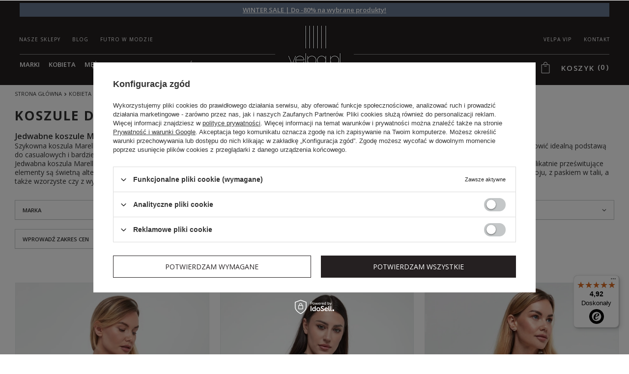

--- FILE ---
content_type: text/html; charset=utf-8
request_url: https://velpa.pl/pol_m_Kobieta_Marki_Marella_Koszule-Marella-2427.html
body_size: 39079
content:
<!DOCTYPE html>
<html lang="pl" ><head><meta name='viewport' content='initial-scale = 1.0, width=device-width'/><link rel="preconnect" href="https://fonts.googleapis.com"/><link rel="preconnect" href="https://fonts.gstatic.com" crossorigin="true"/><link href="https://fonts.googleapis.com/css2?family=Open+Sans:ital,wght@0,300..800;1,300..800&display=swap" rel="preload" as="style" onload="this.onload=null;this.rel='stylesheet'"/><meta http-equiv="Content-Type" content="text/html; charset=utf-8"><link rel="preload" as="image" fetchpriority="high" media="(max-width: 420px)" href="/hpeciai/d927b26ea4b308d94796a8578f5e66ce/pol_is_Koszula-damska-welniana-Livia-MARELLA-MONOCHROME-86475webp"><link rel="preload" as="image" fetchpriority="high" media="(min-width: 420.1px)" href="/hpeciai/d927b26ea4b308d94796a8578f5e66ce/pol_il_Koszula-damska-welniana-Livia-MARELLA-MONOCHROME-86475webp"><link rel="preload" as="image" fetchpriority="high" media="(max-width: 420px)" href="/hpeciai/104368da78a6a272cb78f47bb8116850/pol_is_Koszula-damska-Cennare-MARELLA-MONOCHROME-85288webp"><link rel="preload" as="image" fetchpriority="high" media="(min-width: 420.1px)" href="/hpeciai/104368da78a6a272cb78f47bb8116850/pol_il_Koszula-damska-Cennare-MARELLA-MONOCHROME-85288webp"><title>Koszule Damskie Marella | Markowa odzież w sklepie Velpa.pl</title><meta name="keywords" content="odzież, obuwie, akcesoria, dodatki, premium, armani, guess, liu jo, joop!, patrizia pepe, trussardi, twinset, versace"><meta name="description" content="Najwyższej jakości produkty z kategorii Koszule Marella dostępne w ekskluzywnym sklepie internetowym Velpa.pl. Mamy nowości z nowej kolekcji oraz wyprzedaże poprzednich sezonów. Zobacz całą ofertę:  Kobieta | Marki | Marella "><link rel="icon" href="/gfx/pol/favicon.ico"><link rel="preload stylesheet" as="style" href="/gfx/pol/style.css.gzip?r=1765365985"><meta name="robots" content="index,follow"><meta name="rating" content="general"><meta name="Author" content="VELPA Otylia Skiepko na bazie IdoSell (www.idosell.com/shop).">
<!-- Begin LoginOptions html -->

<style>
#client_new_social .service_item[data-name="service_Apple"]:before, 
#cookie_login_social_more .service_item[data-name="service_Apple"]:before,
.oscop_contact .oscop_login__service[data-service="Apple"]:before {
    display: block;
    height: 2.6rem;
    content: url('/gfx/standards/apple.svg?r=1743165583');
}
.oscop_contact .oscop_login__service[data-service="Apple"]:before {
    height: auto;
    transform: scale(0.8);
}
#client_new_social .service_item[data-name="service_Apple"]:has(img.service_icon):before,
#cookie_login_social_more .service_item[data-name="service_Apple"]:has(img.service_icon):before,
.oscop_contact .oscop_login__service[data-service="Apple"]:has(img.service_icon):before {
    display: none;
}
</style>

<!-- End LoginOptions html -->

<!-- Open Graph -->
<meta property="og:type" content="website"><meta property="og:url" content="https://velpa.pl/pol_m_Kobieta_Marki_Marella_Koszule-Marella-2427.html
"><meta property="og:title" content="Koszule Marella | Markowa odzież w sklepie Velpa.pl"><meta property="og:description" content="Najwyższej jakości produkty z kategorii Koszule Marella dostępne w ekskluzywnym sklepie internetowym Velpa.pl. Mamy nowości z nowej kolekcji oraz wyprzedaże poprzednich sezonów. Zobacz całą ofertę:  Kobieta | Marki | Marella "><meta property="og:site_name" content="VELPA Otylia Skiepko"><meta property="og:locale" content="pl_PL"><meta property="og:image" content="https://velpa.pl/hpeciai/92304c7432f6e8955a8113d6f626cfd8/pol_pl_Koszula-damska-welniana-Livia-MARELLA-MONOCHROME-86475_4.webp"><meta property="og:image:width" content="706"><meta property="og:image:height" content="1059"><link rel="manifest" href="https://velpa.pl/data/include/pwa/1/manifest.json?t=3"><meta name="apple-mobile-web-app-capable" content="yes"><meta name="apple-mobile-web-app-status-bar-style" content="black"><meta name="apple-mobile-web-app-title" content="Velpa.pl"><link rel="apple-touch-icon" href="/data/include/pwa/1/icon-128.png"><link rel="apple-touch-startup-image" href="/data/include/pwa/1/logo-512.png" /><meta name="msapplication-TileImage" content="/data/include/pwa/1/icon-144.png"><meta name="msapplication-TileColor" content="#2F3BA2"><meta name="msapplication-starturl" content="/"><script type="application/javascript">var _adblock = true;</script><script async src="/data/include/advertising.js"></script><script type="application/javascript">var statusPWA = {
                online: {
                    txt: "Połączono z internetem",
                    bg: "#5fa341"
                },
                offline: {
                    txt: "Brak połączenia z internetem",
                    bg: "#eb5467"
                }
            }</script><script async type="application/javascript" src="/ajax/js/pwa_online_bar.js?v=1&r=6"></script><script >
window.dataLayer = window.dataLayer || [];
window.gtag = function gtag() {
dataLayer.push(arguments);
}
gtag('consent', 'default', {
'ad_storage': 'denied',
'analytics_storage': 'denied',
'ad_personalization': 'denied',
'ad_user_data': 'denied',
'wait_for_update': 500
});

gtag('set', 'ads_data_redaction', true);
</script><script id="iaiscript_1" data-requirements="W10=" data-ga4_sel="ga4script">
window.iaiscript_1 = `<${'script'}  class='google_consent_mode_update'>
gtag('consent', 'update', {
'ad_storage': 'denied',
'analytics_storage': 'denied',
'ad_personalization': 'denied',
'ad_user_data': 'denied'
});
</${'script'}>`;
</script>
<!-- End Open Graph -->

<link rel="canonical" href="https://velpa.pl/pol_m_Kobieta_Marki_Marella_Koszule-Marella-2427.html" />

                <!-- Global site tag (gtag.js) -->
                <script  async src="https://www.googletagmanager.com/gtag/js?id=AW-854395594"></script>
                <script >
                    window.dataLayer = window.dataLayer || [];
                    window.gtag = function gtag(){dataLayer.push(arguments);}
                    gtag('js', new Date());
                    
                    gtag('config', 'AW-854395594', {"allow_enhanced_conversions":true});
gtag('config', 'G-8GT3TY88DK');

                </script>
                
<!-- Begin additional html or js -->


<!--15|1|10| modified: 2024-10-09 12:43:02-->

<meta name="google-site-verification" content="CG5ba0sPd-8RR3MJx2SSS_H2ggFwdaqyoO0iJveMstE" />
<meta name="google-site-verification" content="2KrQlbEQLHuGWH6jgtlvPIuCMUsPbFp_MnUpW2HVKE0" />
<!--29|1|11| modified: 2022-05-13 11:42:56-->
<style>
div.product_bundle_sizes{
z-index: 1;
}

#blog_list .content_blog_first {
    padding-top: 0;
}
#search  .product_wrapper .product_prices .price{
white-space: normal;
}

</style>
<!--18|1|12| modified: 2022-05-17 14:46:59-->
<!-- Google Tag Manager -->
<script>(function(w,d,s,l,i){w[l]=w[l]||[];w[l].push({'gtm.start':
new Date().getTime(),event:'gtm.js'});var f=d.getElementsByTagName(s)[0],
j=d.createElement(s),dl=l!='dataLayer'?'&l='+l:'';j.async=true;j.src=
'https://www.googletagmanager.com/gtm.js?id='+i+dl;f.parentNode.insertBefore(j,f);
})(window,document,'script','dataLayer','GTM-T58SQJR');</script>
<!-- End Google Tag Manager -->



<!-- End additional html or js -->
</head><body>
<!-- Begin additional html or js -->


<!--19|1|12| modified: 2022-05-17 14:47:09-->
<!-- Google Tag Manager (noscript) -->
<noscript><iframe src="https://www.googletagmanager.com/ns.html?id=GTM-T58SQJR"
height="0" width="0" style="display:none;visibility:hidden"></iframe></noscript>
<!-- End Google Tag Manager (noscript) -->

<!-- End additional html or js -->
<div id="container" class="search_page 
            "><header class="clearfix --bars_top "><script type="text/javascript"></script><div id="viewType" style="display:none"></div><div class="bars_top bars"><div class="bars__item" id="bar103" style="--background-color:#667690;--border-color:#667690;--font-color:#ffffff;"><div class="bars__wrapper"><div class="bars__content"> <strong><a href="https://velpa.pl/wintersale" >WINTER SALE | Do -80% na wybrane produkty!</a> </strong></div></div></div></div><script>document.documentElement.style.setProperty('--bars-height',`${document.querySelector('.bars_top').offsetHeight}px`);</script><div id="menu_categories2top" class="menu_cat_wrapper"><div class="menu_cat_sub"><ul class="menu_category1"><li><a class="menu_category1" href="/Nasze-sklepy-cterms-pol-29.html" target="_self"><span>Nasze sklepy</span></a></li><li><a class="menu_category1" href="https://velpa.pl/blog-pol.phtml" target="_self"><span>Blog</span></a></li><li><a class="menu_category1" href="/futro-i-kozuch-w-modzie" target="_self"><span>Futro w modzie</span></a></li><li><a class="menu_category1" href="/contact-pol.html" target="_self"><span>Kontakt</span></a></li><li><a class="menu_category1" href="/Zostan-prestizowym-czlonkiem-VELPA-VIP-cabout-pol-43.html" target="_self"><span>VELPA VIP</span></a></li></ul></div></div><div id="menu_categories" class="clearfix dl-menuwrapper"><ul id="mobile_menu"><li><a href="/categories.php" class="mobile_menu dl-trigger" title="Menu"><i class="fontello-menu"></i><span class="hidden-phone">Menu</span></a></li></ul><ul class="dl-menu"><li><a  href="/marki" target="_self" titles="Marki" >Marki</a><ul class="dl-submenu m1catfixed"><li data-ni="1124"><a href="/marki" class="level_2 toggle" target="_self">Marki</a><span class="nav-arrow"></span><ul class="dl-submenu m1cat2fixed"><li><a href="/firm-pol-1534237835-Aeronautica.html" target="_self">Aeronautica Militare</a></li><li><a href="/firm-pol-1696414773-Alexander-McQueen.html" target="_self">Alexander McQueen</a></li><li><a href="/firm-pol-1704891383-Alexander-Smith.html" target="_self">Alexander Smith</a></li><li><a href="https://velpa.pl/firm-pol-1513844940-Armani-Exchange.html" target="_self">Armani Exchange</a></li><li><a href="/firm-pol-1668582555-Babylon.html" target="_self">Babylon</a></li><li><a href="/firm-pol-1502715915-Baldinini.html" target="_self">Baldinini</a></li><li><a href="/firm-pol-1696412383-Balenciaga.html" target="_self">Balenciaga</a></li><li><a href="/firm-pol-1674641665-Balmain.html" target="_self">Balmain</a></li><li><a href="/firm-pol-1656935933-Balmain-Paris-Hair-Couture.html" target="_self">Balmain Paris Hair Couture</a></li><li><a href="/firm-pol-1679062302-Ba-sh.html" target="_self">Ba&amp;sh</a></li><li><a href="https://velpa.pl/firm-pol-1603456135-Blauer.html" target="_self">Blauer</a></li><li><a href="/firm-pol-1643874552-Blugirl-Blumarine.html" target="_self">Blugirl Blumarine</a></li><li><a href="/firm-pol-1754635672-Brax.html" target="_self">Brax</a></li><li><a href="/firm-pol-1743676831-Burberry.html" target="_self">Burberry</a></li><li><a href="/firm-pol-1650535993-Carolina-Herrera.html" target="_self">Carolina Herrera</a></li><li><a href="/firm-pol-1527235924-Carrera.html" target="_self">Carrera</a></li><li><a href="/firm-pol-1645429523-Casadei.html" target="_self">Casadei</a></li><li><a href="/firm-pol-1629357188-CESARE-CASADEI.html" target="_self">Cesare Casadei</a></li><li><a href="/firm-pol-1643094754-Chiara-Ferragni.html" target="_self">Chiara Ferragni</a></li><li><a href="/firm-pol-1654252809-Custommade.html" target="_self">Custommade</a></li><li><a href="/firm-pol-1750942260-C-P-Company.html" target="_self">C.P. Company</a></li><li><a href="https://velpa.pl/firm-pol-1522335423-Dior.html" target="_self">Dior</a></li><li><a href="/firm-pol-1744196660-DKNY.html" target="_self">DKNY</a></li><li><a href="https://velpa.pl/firm-pol-1655188486-Dolce-Gabbana.html" target="_self">Dolce &amp; Gabbana</a></li><li><a href="/firm-pol-1619159181-DSQUARED2.html" target="_self">Dsquared2</a></li><li><a href="https://velpa.pl/firm-pol-1477485399-EA7-Emporio-Armani.html" target="_self">EA7 Emporio Armani</a></li><li><a href="https://velpa.pl/firm-pol-1477401565-Elisabetta-Franchi.html" target="_self">Elisabetta Franchi</a></li><li><a href="/firm-pol-1615817066-Emmanuelle-Khanh.html" target="_self">Emmanuelle Khanh</a></li><li><a href="https://velpa.pl/firm-pol-1481096451-Emporio-Armani.html" target="_self">Emporio Armani</a></li><li><a href="https://velpa.pl/firm-pol-1594399223-Emporio-Armani-Swimwear.html" target="_self">Emporio Armani Swimwear</a></li><li><a href="/pol_m_Mezczyzna_Marki_Emporio-Armani-Underwear-2753.html" target="_self">Emporio Armani Underwear</a></li><li><a href="/firm-pol-1627366311-Ermanno-Firenze.html" target="_self">Ermanno Firenze</a></li><li><a href="/firm-pol-1579872109-Ermanno-Scervino.html" target="_self">Ermanno Scervino</a></li><li><a href="https://velpa.pl/firm-pol-1578475625-Frankie-Morello.html" target="_self">Frankie Morello</a></li><li><a href="https://velpa.pl/firm-pol-1656504099-Gestuz.html" target="_self">Gestuz</a></li><li><a href="/firm-pol-1630585124-Gianfranco-Ferre.html" target="_self">Gianfranco Ferre</a></li><li><a href="/firm-pol-1754635986-Hale-Bob.html" target="_self">Hale Bob</a></li><li><a href="https://velpa.pl/firm-pol-1508850397-HETREGO.html" target="_self">Hetrego</a></li><li><a href="/firm-pol-1650528973-Hugo-Boss.html" target="_self">Hugo Boss</a></li><li><a href="https://velpa.pl/firm-pol-1531483881-ICE-PLAY.html" target="_self">Ice Play</a></li><li><a href="/firm-pol-1631266800-INVICTA.html" target="_self">Invicta</a></li><li><a href="/firm-pol-1712227905-Isabel-Marant.html" target="_self">Isabel Marant</a></li><li><a href="/firm-pol-1492166698-Jimmy-Choo.html" target="_self">Jimmy Choo</a></li><li><a href="/firm-pol-1650889763-John-Galliano.html" target="_self">John Galliano</a></li><li><a href="https://velpa.pl/firm-pol-1536233762-JOHN-RICHMOND.html" target="_self">John Richmond</a></li><li><a href="https://velpa.pl/firm-pol-1583486352-John-Richmond-Sport.html" target="_self">John Richmond Sport</a></li><li><a href="https://velpa.pl/firm-pol-1496730528-Joop.html" target="_self">Joop!</a></li><li><a href="https://velpa.pl/firm-pol-1478268122-Joop-Collection.html" target="_self">Joop! Collection</a></li><li><a href="https://velpa.pl/firm-pol-1492070868-Joop-Jeans.html" target="_self">Joop! Jeans</a></li><li><a href="/firm-pol-1686133495-Joseph-Ribkoff.html" target="_self">Joseph Ribkoff</a></li><li><a href="https://velpa.pl/firm-pol-1605770709-Karl-Lagerfeld.html" target="_self">Karl Lagerfeld</a></li><li><a href="/firm-pol-1676896658-Kenzo.html" target="_self">Kenzo</a></li><li><a href="/firm-pol-1620910110-Linda-Farrow.html" target="_self">Linda Farrow</a></li><li><a href="/firm-pol-1644310983-La-Martina.html" target="_self">La Martina</a></li><li><a href="/firm-pol-1720082865-Lanvin.html" target="_self">Lanvin</a></li><li><a href="/firm-pol-1619689230-Les-Hommes.html" target="_self">Les Hommes</a></li><li><a href="https://velpa.pl/firm-pol-1479288727-Liu-Jo.html" target="_self">Liu Jo</a></li><li><a href="https://velpa.pl/firm-pol-1492067934-Liu-Jo-Sport.html" target="_self">Liu Jo Sport</a></li><li><a href="/firm-pol-1680091579-Marc-Jacobs.html" target="_self">Marc Jacobs</a></li><li><a href="/pol_m_Kobieta_Marki_Marella-2416.html" target="_self">Marella</a></li><li><a href="/pol_m_Kobieta_Marki_Max-Mara-Accessori-2808.html" target="_self">Max Mara Accessori</a></li><li><a href="https://velpa.pl/firm-pol-1618319534-Max-Mara-Beachwear.html" target="_self">Max Mara Beachwear</a></li><li><a href="https://velpa.pl/firm-pol-1534143460-Max-Mara-Leisure.html" target="_self">Max Mara Leisure</a></li><li><a href="/firm-pol-1728649836-Mou.html" target="_self">Mou</a></li><li><a href="/firm-pol-1653479457-MC2-Saint-Barth.html" target="_self">MC2 Saint Barth</a></li><li><a href="/pol_m_Kobieta_Marki_MM-3876.html" target="_self">MM</a></li><li><a href="/firm-pol-1657873020-MMC-Studio.html" target="_self">MMC Studio</a></li><li><a href="https://velpa.pl/firm-pol-1580898697-North-Sails.html" target="_self">North Sails</a></li><li><a href="/firm-pol-1654086490-Notes-du-Nord.html" target="_self">Notes du Nord</a></li><li><a href="/firm-pol-1477383914-Patrizia-Pepe.html" target="_self">Patrizia Pepe</a></li><li><a href="/firm-pol-1646139539-Paul-Shark.html" target="_self">Paul&amp;Shark</a></li><li><a href="/firm-pol-1695205868-Peserico.html" target="_self">Peserico</a></li><li><a href="/firm-pol-1614609387-Philipp-Plein.html" target="_self">Philipp Plein</a></li><li><a href="/pol_m_Mezczyzna_Marki_Plein-Sport-3855.html" target="_self">Plein Sport</a></li><li><a href="/firm-pol-1530968420-Pinko.html" target="_self">Pinko</a></li><li><a href="/firm-pol-1619088370-Roidal.html" target="_self">Roidal</a></li><li><a href="/firm-pol-1662460484-Samsoe-Samsoe.html" target="_self">Samsøe Samsøe</a></li><li><a href="/firm-pol-1662555134-See-By-Chloe.html" target="_self">See by Chloé</a></li><li><a href="https://velpa.pl/firm-pol-1534154580-Sportalm.html" target="_self">Sportalm</a></li><li><a href="https://velpa.pl/firm-pol-1551172628-Sportmax-Code.html" target="_self">Sportmax Code</a></li><li><a href="/pol_m_Kobieta_Marki_Suprema-4090.html" target="_self">Suprema</a></li><li><a href="/firm-pol-1649668571-Tessy-Beachwear.html" target="_self">Tessy Beachwear</a></li><li><a href="/firm-pol-1476251759-Trussardi.html" target="_self">Trussardi</a></li><li><a href="https://velpa.pl/firm-pol-1480690623-Twinset.html" target="_self">Twinset</a></li><li><a href="https://velpa.pl/firm-pol-1492083623-Twinset-U-B.html" target="_self">Twinset Underwear &amp; Beachwear</a></li><li><a href="/firm-pol-1559561090-Versace-Jeans-Couture.html" target="_self">Versace Jeans Couture</a></li><li><a href="/firm-pol-1551172578-Weekend-Max-Mara.html" target="_self">Weekend Max Mara</a></li><li><a href="/firm-pol-1623417383-Wolford.html" target="_self">Wolford</a></li></ul></li><li data-ni="1130"><a href="##" class="level_2 toggle">Kobieta</a><span class="nav-arrow"></span><ul class="dl-submenu m1cat2fixed"></ul></li><li data-ni="1132"><a href="##" class="level_2 toggle">Mężczyzna</a><span class="nav-arrow"></span><ul class="dl-submenu m1cat2fixed"></ul></li></ul></li><li><a  href="/pol_m_Kobieta-151.html" target="_self" titles="Kobieta" class="dl-active" >Kobieta</a><ul class="dl-submenu m1catfixed"><li data-ni="249"><a href="/pol_m_Kobieta_Marki-249.html" class="level_2 toggle dl-active" target="_self">Marki</a><span class="nav-arrow"></span><ul class="dl-submenu m1cat2fixed"><li><a href="/pol_m_Kobieta_Marki_Aeronautica-Militare-1393.html" class="level_3 toggle" target="_self">Aeronautica Militare</a><span class="nav-arrow"></span><ul class="dl-submenu m1cat2fixed"><li><a href="/pol_m_Kobieta_Marki_Aeronautica-Militare_Akcesoria-Aeronautica-Militare-1397.html" target="_self">Akcesoria Aeronautica Militare</a></li><li><a href="/pol_m_Kobieta_Marki_Aeronautica-Militare_Bluzy-i-Longsleeve-Aeronautica-Militare-1399.html" target="_self">Bluzy i Longsleeve Aeronautica Militare</a></li><li><a href="/pol_m_Kobieta_Marki_Aeronautica-Militare_Buty-Aeronautica-Militare-1400.html" target="_self">Buty Aeronautica Militare</a></li><li><a href="/pol_m_Kobieta_Marki_Aeronautica-Militare_Dresy-Aeronautica-Militare-1401.html" target="_self">Dresy Aeronautica Militare</a></li><li><a href="/pol_m_Kobieta_Marki_Aeronautica-Militare_Jeansy-Aeronautica-Militare-1402.html" target="_self">Jeansy Aeronautica Militare</a></li><li><a href="/pol_m_Kobieta_Marki_Aeronautica-Militare_Kombinezony-Aeronautica-Militare-1403.html" target="_self">Kombinezony Aeronautica Militare</a></li><li><a href="/pol_m_Kobieta_Marki_Aeronautica-Militare_Kurtki-Plaszcze-Katany-i-Kamizelki-Aeronautica-Militare-1405.html" target="_self">Kurtki, Płaszcze, Katany i Kamizelki Aeronautica Militare</a></li><li><a href="/pol_m_Kobieta_Marki_Aeronautica-Militare_Marynarki-Aeronautica-Militare-2488.html" target="_self">Marynarki Aeronautica Militare</a></li><li><a href="/pol_m_Kobieta_Marki_Aeronautica-Militare_Polo-Aeronautica-Militare-1406.html" target="_self">Polo Aeronautica Militare</a></li><li><a href="/pol_m_Kobieta_Marki_Aeronautica-Militare_Spodnie-Legginsy-Jegginsy-Aeronautica-Militare-1407.html" target="_self">Spodnie, Legginsy, Jegginsy Aeronautica Militare</a></li><li><a href="/pol_m_Kobieta_Marki_Aeronautica-Militare_Swetry-Kardigany-i-Golfy-Aeronautica-Militare-1410.html" target="_self">Swetry, Kardigany i Golfy Aeronautica Militare</a></li><li><a href="/pol_m_Kobieta_Marki_Aeronautica-Militare_Szorty-i-spodenki-Aeronautica-Militare-1586.html" target="_self">Szorty i spodenki Aeronautica Militare</a></li><li><a href="/pol_m_Kobieta_Marki_Aeronautica-Militare_T-shirty-Aeronautica-Militare-1411.html" target="_self">T-shirty Aeronautica Militare</a></li></ul></li><li><a href="/pol_m_Kobieta_Marki_Alexander-Smith-3506.html" class="level_3 toggle" target="_self">Alexander Smith</a><span class="nav-arrow"></span><ul class="dl-submenu m1cat2fixed"><li><a href="/pol_m_Kobieta_Marki_Alexander-Smith_Buty-3507.html" target="_self">Buty</a></li></ul></li><li><a href="/pol_m_Kobieta_Marki_Armani-Exchange-997.html" class="level_3 toggle" target="_self">Armani Exchange</a><span class="nav-arrow"></span><ul class="dl-submenu m1cat2fixed"><li><a href="/pol_m_Kobieta_Marki_Armani-Exchange_Akcesoria-Armani-Exchange-998.html" target="_self">Akcesoria Armani Exchange</a></li><li><a href="/pol_m_Kobieta_Marki_Armani-Exchange_Bluzki-Armani-Exchange-1000.html" target="_self">Bluzki Armani Exchange</a></li><li><a href="/pol_m_Kobieta_Marki_Armani-Exchange_Bluzy-i-Longsleeve-Armani-Exchange-1001.html" target="_self">Bluzy i Longsleeve Armani Exchange</a></li><li><a href="/pol_m_Kobieta_Marki_Armani-Exchange_Buty-Armani-Exchange-1003.html" target="_self">Buty Armani Exchange</a></li><li><a href="/pol_m_Kobieta_Marki_Armani-Exchange_Dresy-Armani-Exchange-1004.html" target="_self">Dresy Armani Exchange</a></li><li><a href="/pol_m_Kobieta_Marki_Armani-Exchange_Jeansy-Armani-Exchange-1005.html" target="_self">Jeansy Armani Exchange</a></li><li><a href="/pol_m_Kobieta_Marki_Armani-Exchange_Kamizelki-Armani-Exchange-1006.html" target="_self">Kamizelki Armani Exchange</a></li><li><a href="/pol_m_Kobieta_Marki_Armani-Exchange_Kombinezony-Armani-Exchange-1007.html" target="_self">Kombinezony Armani Exchange</a></li><li><a href="/pol_m_Kobieta_Marki_Armani-Exchange_Koszule-Armani-Exchange-1008.html" target="_self">Koszule Armani Exchange</a></li><li><a href="/pol_m_Kobieta_Marki_Armani-Exchange_Kurtki-Plaszcze-Katany-i-Kamizelki-Armani-Exchange-1009.html" target="_self">Kurtki, Płaszcze, Katany i Kamizelki Armani Exchange</a></li><li><a href="/pol_m_Kobieta_Marki_Armani-Exchange_Marynarki-i-Zakiety-Armani-Exchange-1010.html" target="_self">Marynarki i Żakiety Armani Exchange</a></li><li><a href="/pol_m_Kobieta_Marki_Armani-Exchange_Spodnie-Legginsy-Jegginsy-Armani-Exchange-1014.html" target="_self">Spodnie, Legginsy, Jegginsy Armani Exchange</a></li><li><a href="/pol_m_Kobieta_Marki_Armani-Exchange_Spodnice-Armani-Exchange-1015.html" target="_self">Spódnice Armani Exchange</a></li><li><a href="/pol_m_Kobieta_Marki_Armani-Exchange_Sukienki-Armani-Exchange-1016.html" target="_self">Sukienki Armani Exchange</a></li><li><a href="/pol_m_Kobieta_Marki_Armani-Exchange_Swetry-Kardigany-i-Golfy-Armani-Exchange-1017.html" target="_self">Swetry, Kardigany i Golfy Armani Exchange</a></li><li><a href="/pol_m_Kobieta_Marki_Armani-Exchange_Szorty-i-spodenki-Armani-Exchange-1018.html" target="_self">Szorty i spodenki Armani Exchange</a></li><li><a href="/pol_m_Kobieta_Marki_Armani-Exchange_T-shirty-Armani-Exchange-1019.html" target="_self">T-shirty Armani Exchange</a></li><li><a href="/pol_m_Kobieta_Marki_Armani-Exchange_Topy-Armani-Exchange-1020.html" target="_self">Topy Armani Exchange</a></li><li><a href="/pol_m_Kobieta_Marki_Armani-Exchange_Torebki-Armani-Exchange-1021.html" target="_self">Torebki Armani Exchange</a></li></ul></li><li><a href="/pol_m_Kobieta_Marki_Babylon-3096.html" class="level_3 toggle" target="_self">Babylon</a><span class="nav-arrow"></span><ul class="dl-submenu m1cat2fixed"><li><a href="/pol_m_Kobieta_Marki_Babylon_Koszule-3099.html" target="_self">Koszule</a></li><li><a href="/pol_m_Kobieta_Marki_Babylon_Spodnie-Legginsy-Jegginsy-3097.html" target="_self">Spodnie, Legginsy, Jegginsy</a></li><li><a href="/pol_m_Kobieta_Marki_Babylon_Spodnice-3098.html" target="_self">Spódnice</a></li><li><a href="/pol_m_Kobieta_Marki_Babylon_Swetry-Kardigany-i-Golfy-3100.html" target="_self">Swetry, Kardigany i Golfy</a></li></ul></li><li><a href="/pol_m_Kobieta_Marki_Baldinini-916.html" class="level_3 toggle" target="_self">Baldinini</a><span class="nav-arrow"></span><ul class="dl-submenu m1cat2fixed"><li><a href="/pol_m_Kobieta_Marki_Baldinini_Akcesoria-Baldinini-2854.html" target="_self">Akcesoria Baldinini</a></li><li><a href="/pol_m_Kobieta_Marki_Baldinini_Buty-Baldinini-917.html" target="_self">Buty Baldinini</a></li><li><a href="/pol_m_Kobieta_Marki_Baldinini_Torebki-i-Plecaki-Baldinini-2291.html" target="_self">Torebki i Plecaki Baldinini</a></li></ul></li><li><a href="/pol_m_Kobieta_Marki_Balmain-3125.html" class="level_3 toggle" target="_self">Balmain</a><span class="nav-arrow"></span><ul class="dl-submenu m1cat2fixed"><li><a href="/pol_m_Kobieta_Marki_Balmain_Akcesoria-3129.html" target="_self">Akcesoria</a></li><li><a href="/pol_m_Kobieta_Marki_Balmain_Buty-3126.html" target="_self">Buty</a></li><li><a href="/pol_m_Kobieta_Marki_Balmain_Jeansy-3323.html" target="_self">Jeansy</a></li><li><a href="/pol_m_Kobieta_Marki_Balmain_Spodnice-3324.html" target="_self">Spódnice</a></li><li><a href="/pol_m_Kobieta_Marki_Balmain_Swetry-Kardigany-i-Golfy-3319.html" target="_self">Swetry, Kardigany i Golfy</a></li><li><a href="/pol_m_Kobieta_Marki_Balmain_Torebki-3128.html" target="_self">Torebki</a></li><li><a href="/pol_m_Kobieta_Marki_Balmain_Topy-3320.html" target="_self">Topy</a></li></ul></li><li><a href="/pol_m_Kobieta_Marki_Balmain-Paris-Hair-Couture-2991.html" class="level_3 toggle" target="_self">Balmain Paris Hair Couture</a><span class="nav-arrow"></span><ul class="dl-submenu m1cat2fixed"><li><a href="/pol_m_Kobieta_Marki_Balmain-Paris-Hair-Couture_Akcesoria-do-wlosow-3008.html" target="_self">Akcesoria do włosów</a></li><li><a href="/pol_m_Kobieta_Marki_Balmain-Paris-Hair-Couture_Kosmetyki-do-wlosow-2993.html" target="_self">Kosmetyki do włosów</a></li><li><a href="/pol_m_Kobieta_Marki_Balmain-Paris-Hair-Couture_Ozdoby-do-wlosow-dla-kobiet-2994.html" target="_self">Ozdoby do włosów dla kobiet</a></li></ul></li><li><a href="/pol_m_Kobieta_Marki_Ba-sh-3190.html" class="level_3 toggle" target="_self">Ba&amp;sh</a><span class="nav-arrow"></span><ul class="dl-submenu m1cat2fixed"><li><a href="/pol_m_Kobieta_Marki_Ba-sh_Bluzki-3192.html" target="_self">Bluzki</a></li><li><a href="/pol_m_Kobieta_Marki_Ba-sh_Koszule-3244.html" target="_self">Koszule</a></li><li><a href="/pol_m_Kobieta_Marki_Ba-sh_Spodnie-Legginsy-Jegginsy-3389.html" target="_self">Spodnie, Legginsy, Jegginsy</a></li><li><a href="/pol_m_Kobieta_Marki_Ba-sh_Spodnice-3242.html" target="_self">Spódnice</a></li><li><a href="/pol_m_Kobieta_Marki_Ba-sh_Sukienki-3191.html" target="_self">Sukienki</a></li><li><a href="/pol_m_Kobieta_Marki_Ba-sh_Szorty-i-spodenki-3388.html" target="_self">Szorty i spodenki</a></li><li><a href="/pol_m_Kobieta_Marki_Ba-sh_Topy-3195.html" target="_self">Topy</a></li></ul></li><li><a href="/pol_m_Kobieta_Marki_Blugirl-Blumarine-2810.html" class="level_3 toggle" target="_self">Blugirl Blumarine</a><span class="nav-arrow"></span><ul class="dl-submenu m1cat2fixed"><li><a href="/pol_m_Kobieta_Marki_Blugirl-Blumarine_Akcesoria-2815.html" target="_self">Akcesoria</a></li><li><a href="/pol_m_Kobieta_Marki_Blugirl-Blumarine_Bluzki-2813.html" target="_self">Bluzki</a></li><li><a href="/pol_m_Kobieta_Marki_Blugirl-Blumarine_Buty-2878.html" target="_self">Buty</a></li><li><a href="/pol_m_Kobieta_Marki_Blugirl-Blumarine_Jeansy-2872.html" target="_self">Jeansy</a></li><li><a href="/pol_m_Kobieta_Marki_Blugirl-Blumarine_Koszule-2812.html" target="_self">Koszule</a></li><li><a href="/pol_m_Kobieta_Marki_Blugirl-Blumarine_Spodnie-Legginsy-Jegginsy-damskie-Blugirl-Blumarine-3058.html" target="_self">Spodnie, Legginsy, Jegginsy damskie Blugirl Blumarine</a></li><li><a href="/pol_m_Kobieta_Marki_Blugirl-Blumarine_Spodnice-2814.html" target="_self">Spódnice</a></li><li><a href="/pol_m_Kobieta_Marki_Blugirl-Blumarine_Sukienki-2811.html" target="_self">Sukienki</a></li><li><a href="/pol_m_Kobieta_Marki_Blugirl-Blumarine_Swetry-Kardigany-i-Golfy-2868.html" target="_self">Swetry, Kardigany i Golfy</a></li><li><a href="/pol_m_Kobieta_Marki_Blugirl-Blumarine_Szorty-i-spodenki-2871.html" target="_self">Szorty i spodenki</a></li><li><a href="/pol_m_Kobieta_Marki_Blugirl-Blumarine_Topy-2869.html" target="_self">Topy</a></li><li><a href="/pol_m_Kobieta_Marki_Blugirl-Blumarine_Torebki-3059.html" target="_self">Torebki</a></li></ul></li><li><a href="/pol_m_Kobieta_Marki_Blauer-2729.html" class="level_3 toggle" target="_self">Blauer</a><span class="nav-arrow"></span><ul class="dl-submenu m1cat2fixed"><li><a href="/pol_m_Kobieta_Marki_Blauer_Akcesoria-2734.html" target="_self">Akcesoria</a></li><li><a href="/pol_m_Kobieta_Marki_Blauer_Kurtki-Plaszcze-Katany-i-Kamizelki-2730.html" target="_self">Kurtki, Płaszcze, Katany i Kamizelki</a></li><li><a href="/pol_m_Kobieta_Marki_Blauer_Spodnie-Legginsy-Jegginsy-2889.html" target="_self">Spodnie, Legginsy, Jegginsy</a></li></ul></li><li><a href="/pol_m_Kobieta_Marki_Carolina-Herrera-2925.html" class="level_3 toggle" target="_self">Carolina Herrera</a><span class="nav-arrow"></span><ul class="dl-submenu m1cat2fixed"><li><a href="/pol_m_Kobieta_Marki_Carolina-Herrera_Akcesoria-2926.html" target="_self">Akcesoria</a></li><li><a href="/pol_m_Kobieta_Marki_Carolina-Herrera_Okulary-przeciwsloneczne-3619.html" target="_self">Okulary przeciwsłoneczne</a></li></ul></li><li><a href="/pol_m_Kobieta_Marki_Casadei-2833.html" class="level_3 toggle" target="_self">Casadei</a><span class="nav-arrow"></span><ul class="dl-submenu m1cat2fixed"><li><a href="/pol_m_Kobieta_Marki_Casadei_Buty-damskie-Casadei-2834.html" target="_self">Buty damskie Casadei</a></li><li><a href="/pol_m_Kobieta_Marki_Casadei_Torebki-4108.html" target="_self">Torebki</a></li><li><a href="/pol_m_Kobieta_Marki_Casadei_Akcesoria-4109.html" target="_self">Akcesoria</a></li></ul></li><li><a href="/pol_m_Kobieta_Marki_Cesare-Casadei-2727.html" class="level_3 toggle" target="_self">Cesare Casadei</a><span class="nav-arrow"></span><ul class="dl-submenu m1cat2fixed"><li><a href="/pol_m_Kobieta_Marki_Cesare-Casadei_Buty-2728.html" target="_self">Buty</a></li><li><a href="/pol_m_Kobieta_Marki_Cesare-Casadei_Kurtki-Plaszcze-Katany-i-Kamizelki-2751.html" target="_self">Kurtki, Płaszcze, Katany i Kamizelki</a></li></ul></li><li><a href="/pol_m_Kobieta_Marki_Chiara-Ferragni-2799.html" class="level_3 toggle" target="_self">Chiara Ferragni</a><span class="nav-arrow"></span><ul class="dl-submenu m1cat2fixed"><li><a href="/pol_m_Kobieta_Marki_Chiara-Ferragni_Akcesoria-2858.html" target="_self">Akcesoria</a></li><li><a href="/pol_m_Kobieta_Marki_Chiara-Ferragni_Bluzy-i-Longsleeve-2802.html" target="_self">Bluzy i Longsleeve</a></li><li><a href="/pol_m_Kobieta_Marki_Chiara-Ferragni_Dresy-2803.html" target="_self">Dresy</a></li><li><a href="/pol_m_Kobieta_Marki_Chiara-Ferragni_Kurtki-Plaszcze-Katany-i-Kamizelki-3017.html" target="_self">Kurtki, Płaszcze, Katany i Kamizelki</a></li><li><a href="/pol_m_Kobieta_Marki_Chiara-Ferragni_Spodnie-Legginsy-Jegginsy-2804.html" target="_self">Spodnie, Legginsy, Jegginsy</a></li><li><a href="/pol_m_Kobieta_Marki_Chiara-Ferragni_Spodnice-3212.html" target="_self">Spódnice</a></li><li><a href="/pol_m_Kobieta_Marki_Chiara-Ferragni_Sukienki-2987.html" target="_self">Sukienki</a></li><li><a href="/pol_m_Kobieta_Marki_Chiara-Ferragni_Swetry-kardigany-i-Golfy-2986.html" target="_self">Swetry, kardigany i Golfy</a></li><li><a href="/pol_m_Kobieta_Marki_Chiara-Ferragni_Szorty-i-spodenki-2801.html" target="_self">Szorty i spodenki</a></li></ul></li><li><a href="/pol_m_Kobieta_Marki_Custommade-2937.html" class="level_3 toggle" target="_self">Custommade</a><span class="nav-arrow"></span><ul class="dl-submenu m1cat2fixed"><li><a href="/pol_m_Kobieta_Marki_Custommade_Buty-2943.html" target="_self">Buty</a></li><li><a href="/pol_m_Kobieta_Marki_Custommade_Bluzki-2939.html" target="_self">Bluzki</a></li><li><a href="/pol_m_Kobieta_Marki_Custommade_Kombinezony-3071.html" target="_self">Kombinezony</a></li><li><a href="/pol_m_Kobieta_Marki_Custommade_Koszule-3003.html" target="_self">Koszule</a></li><li><a href="/pol_m_Kobieta_Marki_Custommade_Kurtki-Plaszcze-Katany-i-Kamizelki-3072.html" target="_self">Kurtki, Płaszcze, Katany i Kamizelki</a></li><li><a href="/pol_m_Kobieta_Marki_Custommade_Marynarki-i-zakiety-3006.html" target="_self">Marynarki i żakiety</a></li><li><a href="/pol_m_Kobieta_Marki_Custommade_Spodnie-3007.html" target="_self">Spodnie</a></li><li><a href="/pol_m_Kobieta_Marki_Custommade_Spodnice-2941.html" target="_self">Spódnice</a></li><li><a href="/pol_m_Kobieta_Marki_Custommade_Sukienki-2940.html" target="_self">Sukienki</a></li><li><a href="/pol_m_Kobieta_Marki_Custommade_Swetry-Kardigany-i-Golfy-2966.html" target="_self">Swetry, Kardigany i Golfy</a></li><li><a href="/pol_m_Kobieta_Marki_Custommade_Szorty-i-spodenki-2942.html" target="_self">Szorty i spodenki</a></li><li><a href="/pol_m_Kobieta_Marki_Custommade_Topy-3002.html" target="_self">Topy</a></li></ul></li><li><a href="/pol_m_Kobieta_Marki_Diego-M-3019.html" class="level_3 toggle" target="_self">Diego M</a><span class="nav-arrow"></span><ul class="dl-submenu m1cat2fixed"><li><a href="/pol_m_Kobieta_Marki_Diego-M_Akcesoria-3395.html" target="_self">Akcesoria</a></li><li><a href="/pol_m_Kobieta_Marki_Diego-M_Kamizelki-3020.html" target="_self">Kamizelki</a></li><li><a href="/pol_m_Kobieta_Marki_Diego-M_Kurtki-Plaszcze-Katany-i-Kamizelki-3043.html" target="_self">Kurtki, Płaszcze, Katany i Kamizelki</a></li></ul></li><li><a href="/pol_m_Kobieta_Marki_Dior-1125.html" class="level_3 toggle" target="_self">Dior</a><span class="nav-arrow"></span><ul class="dl-submenu m1cat2fixed"><li><a href="/pol_m_Kobieta_Marki_Dior_Okulary-Dior-1126.html" target="_self">Okulary Dior</a></li></ul></li><li><a href="/pol_m_Kobieta_Marki_DKNY-4016.html" class="level_3 toggle" target="_self">DKNY</a><span class="nav-arrow"></span><ul class="dl-submenu m1cat2fixed"><li><a href="/pol_m_Kobieta_Marki_DKNY_Bluzy-i-Longsleeve-DKNY-4025.html" target="_self">Bluzy i Longsleeve DKNY</a></li><li><a href="/pol_m_Kobieta_Marki_DKNY_Buty-DKNY-4017.html" target="_self">Buty DKNY</a></li><li><a href="/pol_m_Kobieta_Marki_DKNY_Dresy-DKNY-4026.html" target="_self">Dresy DKNY</a></li><li><a href="/pol_m_Kobieta_Marki_DKNY_Jeansy-DKNY-4018.html" target="_self">Jeansy DKNY</a></li><li><a href="/pol_m_Kobieta_Marki_DKNY_Koszule-DKNY-4028.html" target="_self">Koszule DKNY</a></li><li><a href="/pol_m_Kobieta_Marki_DKNY_Kurtki-Plaszcze-Katany-i-Kamizelki-DKNY-4110.html" target="_self">Kurtki, Płaszcze, Katany i Kamizelki DKNY</a></li><li><a href="/pol_m_Kobieta_Marki_DKNY_Spodnice-DKNY-4027.html" target="_self">Spódnice DKNY</a></li><li><a href="/pol_m_Kobieta_Marki_DKNY_Sukienki-DKNY-4020.html" target="_self">Sukienki DKNY</a></li><li><a href="/pol_m_Kobieta_Marki_DKNY_Swetry-Kardigany-i-Golfy-DKNY-4019.html" target="_self">Swetry, Kardigany i Golfy DKNY</a></li><li><a href="/pol_m_Kobieta_Marki_DKNY_Spodnie-Legginsy-Jegginsy-DKNY-4021.html" target="_self">Spodnie, Legginsy, Jegginsy DKNY</a></li><li><a href="/pol_m_Kobieta_Marki_DKNY_T-shirty-DKNY-4022.html" target="_self">T-shirty DKNY</a></li><li><a href="/pol_m_Kobieta_Marki_DKNY_Topy-DKNY-4023.html" target="_self">Topy DKNY</a></li><li><a href="/pol_m_Kobieta_Marki_DKNY_Torebki-DKNY-4024.html" target="_self">Torebki DKNY</a></li></ul></li><li><a href="/pol_m_Kobieta_Marki_Dolce-Gabbana-3297.html" class="level_3 toggle" target="_self">Dolce &amp; Gabbana</a><span class="nav-arrow"></span><ul class="dl-submenu m1cat2fixed"><li><a href="/pol_m_Kobieta_Marki_Dolce-Gabbana_Akcesoria-3298.html" target="_self">Akcesoria</a></li><li><a href="/pol_m_Kobieta_Marki_Dolce-Gabbana_Buty-3299.html" target="_self">Buty</a></li><li><a href="/pol_m_Kobieta_Marki_Dolce-Gabbana_Torebki-3300.html" target="_self">Torebki</a></li></ul></li><li><a href="/pol_m_Kobieta_Marki_Dsquared2-3215.html" class="level_3 toggle" target="_self">Dsquared2</a><span class="nav-arrow"></span><ul class="dl-submenu m1cat2fixed"><li><a href="/pol_m_Kobieta_Marki_Dsquared2_Akcesoria-3216.html" target="_self">Akcesoria</a></li><li><a href="/pol_m_Kobieta_Marki_Dsquared2_Bluzy-i-Longsleeve-3223.html" target="_self">Bluzy i Longsleeve</a></li><li><a href="/pol_m_Kobieta_Marki_Dsquared2_Buty-3224.html" target="_self">Buty</a></li><li><a href="/pol_m_Kobieta_Marki_Dsquared2_Jeansy-3227.html" target="_self">Jeansy</a></li><li><a href="/pol_m_Kobieta_Marki_Dsquared2_Koszule-3236.html" target="_self">Koszule</a></li><li><a href="/pol_m_Kobieta_Marki_Dsquared2_Kurtki-Plaszcze-Katany-i-Kamizelki-3250.html" target="_self">Kurtki, Płaszcze, Katany i Kamizelki</a></li><li><a href="/pol_m_Kobieta_Marki_Dsquared2_Marynarki-i-zakiety-3254.html" target="_self">Marynarki i żakiety</a></li><li><a href="/pol_m_Kobieta_Marki_Dsquared2_T-shirty-3225.html" target="_self">T-shirty</a></li><li><a href="/pol_m_Kobieta_Marki_Dsquared2_Spodnie-Legginsy-Jegginsy-3226.html" target="_self">Spodnie, Legginsy, Jegginsy</a></li><li><a href="/pol_m_Kobieta_Marki_Dsquared2_Spodnice-3253.html" target="_self">Spódnice</a></li><li><a href="/pol_m_Kobieta_Marki_Dsquared2_Swetry-Kardigany-i-Golfy-3228.html" target="_self">Swetry, Kardigany i Golfy</a></li></ul></li><li><a href="/pol_m_Kobieta_Marki_EA7-Emporio-Armani-255.html" class="level_3 toggle" target="_self">EA7 Emporio Armani</a><span class="nav-arrow"></span><ul class="dl-submenu m1cat2fixed"><li><a href="/pol_m_Kobieta_Marki_EA7-Emporio-Armani_Akcesoria-EA7-385.html" target="_self">Akcesoria EA7</a></li><li><a href="/pol_m_Kobieta_Marki_EA7-Emporio-Armani_Bluzy-i-Longsleeve-EA7-388.html" target="_self">Bluzy i Longsleeve EA7</a></li><li><a href="/pol_m_Kobieta_Marki_EA7-Emporio-Armani_Buty-EA7-390.html" target="_self">Buty EA7</a></li><li><a href="/pol_m_Kobieta_Marki_EA7-Emporio-Armani_Dresy-EA7-391.html" target="_self">Dresy EA7</a></li><li><a href="/pol_m_Kobieta_Marki_EA7-Emporio-Armani_Kurtki-Plaszcze-Katany-i-Kamizelki-EA7-396.html" target="_self">Kurtki, Płaszcze, Katany i Kamizelki EA7</a></li><li><a href="/pol_m_Kobieta_Marki_EA7-Emporio-Armani_Spodnie-Legginsy-Jegginsy-EA7-401.html" target="_self">Spodnie, Legginsy, Jegginsy EA7</a></li><li><a href="/pol_m_Kobieta_Marki_EA7-Emporio-Armani_Sukienki-EA7-403.html" target="_self">Sukienki EA7</a></li><li><a href="/pol_m_Kobieta_Marki_EA7-Emporio-Armani_Szorty-i-spodenki-EA7-405.html" target="_self">Szorty i spodenki EA7</a></li><li><a href="/pol_m_Kobieta_Marki_EA7-Emporio-Armani_T-shirty-EA7-406.html" target="_self">T-shirty EA7</a></li></ul></li><li><a href="/pol_m_Kobieta_Marki_Elisabetta-Franchi-257.html" class="level_3 toggle" target="_self">Elisabetta Franchi </a><span class="nav-arrow"></span><ul class="dl-submenu m1cat2fixed"><li><a href="/pol_m_Kobieta_Marki_Elisabetta-Franchi-_Akcesoria-Elisabetta-Franchi-409.html" target="_self">Akcesoria Elisabetta Franchi</a></li><li><a href="/pol_m_Kobieta_Marki_Elisabetta-Franchi-_Beachwear-Elisabetta-Franchi-410.html" target="_self">Beachwear Elisabetta Franchi</a></li><li><a href="/pol_m_Kobieta_Marki_Elisabetta-Franchi-_Bluzki-Elisabetta-Franchi-411.html" target="_self">Bluzki Elisabetta Franchi</a></li><li><a href="/pol_m_Kobieta_Marki_Elisabetta-Franchi-_Bluzy-Elisabetta-Franchi-412.html" target="_self">Bluzy Elisabetta Franchi</a></li><li><a href="/pol_m_Kobieta_Marki_Elisabetta-Franchi-_Body-Elisabetta-Franchi-413.html" target="_self">Body Elisabetta Franchi</a></li><li><a href="/pol_m_Kobieta_Marki_Elisabetta-Franchi-_Buty-Elisabetta-Franchi-2451.html" target="_self">Buty Elisabetta Franchi</a></li><li><a href="/pol_m_Kobieta_Marki_Elisabetta-Franchi-_Dresy-Elisabetta-Franchi-415.html" target="_self">Dresy Elisabetta Franchi </a></li><li><a href="/pol_m_Kobieta_Marki_Elisabetta-Franchi-_Jeansy-Elisabetta-Franchi-416.html" target="_self">Jeansy Elisabetta Franchi </a></li><li><a href="/pol_m_Kobieta_Marki_Elisabetta-Franchi-_Kamizelki-Elisabetta-Franchi-417.html" target="_self">Kamizelki Elisabetta Franchi </a></li><li><a href="/pol_m_Kobieta_Marki_Elisabetta-Franchi-_Kombinezony-Elisabetta-Franchi-418.html" target="_self">Kombinezony Elisabetta Franchi </a></li><li><a href="/pol_m_Kobieta_Marki_Elisabetta-Franchi-_Koszule-Elisabetta-Franchi-419.html" target="_self">Koszule Elisabetta Franchi </a></li><li><a href="/pol_m_Kobieta_Marki_Elisabetta-Franchi-_Kurtki-Plaszcze-Katany-i-Kamizelki-Elisabetta-Franchi-420.html" target="_self">Kurtki, Płaszcze, Katany i Kamizelki Elisabetta Franchi </a></li><li><a href="/pol_m_Kobieta_Marki_Elisabetta-Franchi-_Marynarki-i-zakiety-Elisabetta-Franchi-421.html" target="_self">Marynarki i żakiety Elisabetta Franchi</a></li><li><a href="/pol_m_Kobieta_Marki_Elisabetta-Franchi-_Polo-Elisabetta-Franchi-423.html" target="_self">Polo Elisabetta Franchi</a></li><li><a href="/pol_m_Kobieta_Marki_Elisabetta-Franchi-_Spodnie-Legginsy-Jegginsy-Elisabetta-Franchi-425.html" target="_self">Spodnie, Legginsy, Jegginsy Elisabetta Franchi </a></li><li><a href="/pol_m_Kobieta_Marki_Elisabetta-Franchi-_Spodnice-Elisabetta-Franchi-426.html" target="_self">Spódnice Elisabetta Franchi </a></li><li><a href="/pol_m_Kobieta_Marki_Elisabetta-Franchi-_Sukienki-Elisabetta-Franchi-427.html" target="_self">Sukienki Elisabetta Franchi</a></li><li><a href="/pol_m_Kobieta_Marki_Elisabetta-Franchi-_Swetry-Kardigany-i-Golfy-Elisabetta-Franchi-428.html" target="_self">Swetry, Kardigany i Golfy Elisabetta Franchi </a></li><li><a href="/pol_m_Kobieta_Marki_Elisabetta-Franchi-_Szorty-i-spodenki-Elisabetta-Franchi-429.html" target="_self">Szorty i spodenki Elisabetta Franchi </a></li><li><a href="/pol_m_Kobieta_Marki_Elisabetta-Franchi-_T-shirty-Elisabetta-Franchi-430.html" target="_self">T-shirty Elisabetta Franchi</a></li><li><a href="/pol_m_Kobieta_Marki_Elisabetta-Franchi-_Topy-Elisabetta-Franchi-431.html" target="_self">Topy Elisabetta Franchi </a></li><li><a href="/pol_m_Kobieta_Marki_Elisabetta-Franchi-_Torebki-Elisabetta-Franchi-432.html" target="_self">Torebki Elisabetta Franchi </a></li></ul></li><li><a href="/pol_m_Kobieta_Marki_Emmanuelle-Khanh-2948.html" class="level_3 toggle" target="_self">Emmanuelle Khanh</a><span class="nav-arrow"></span><ul class="dl-submenu m1cat2fixed"><li><a href="/pol_m_Kobieta_Marki_Emmanuelle-Khanh_Akcesoria-2953.html" target="_self">Akcesoria</a></li><li><a href="/pol_m_Kobieta_Marki_Emmanuelle-Khanh_Okulary-2949.html" target="_self">Okulary</a></li></ul></li><li><a href="/pol_m_Kobieta_Marki-249.html?filter_producer=1513844940%2C1477485399%2C1481096451%2C1594399223%2C1675255169" target="_self">Emporio Armani (wszystkie)</a></li><li><a href="/pol_m_Kobieta_Marki_Emporio-Armani-1055.html" class="level_3 toggle" target="_self">Emporio Armani</a><span class="nav-arrow"></span><ul class="dl-submenu m1cat2fixed"><li><a href="/pol_m_Kobieta_Marki_Emporio-Armani_Akcesoria-Emporio-Armani-1056.html" target="_self">Akcesoria Emporio Armani</a></li><li><a href="/pol_m_Kobieta_Marki_Emporio-Armani_Bluzki-Emporio-Armani-1058.html" target="_self">Bluzki Emporio Armani</a></li><li><a href="/pol_m_Kobieta_Marki_Emporio-Armani_Bluzy-i-Longsleeve-Emporio-Armani-1059.html" target="_self">Bluzy i Longsleeve Emporio Armani</a></li><li><a href="/pol_m_Kobieta_Marki_Emporio-Armani_Buty-Emporio-Armani-1061.html" target="_self">Buty Emporio Armani</a></li><li><a href="/pol_m_Kobieta_Marki_Emporio-Armani_Dresy-Emporio-Armani-1062.html" target="_self">Dresy Emporio Armani</a></li><li><a href="/pol_m_Kobieta_Marki_Emporio-Armani_Kurtki-Plaszcze-Katany-i-Kamizelki-Emporio-Armani-1067.html" target="_self">Kurtki, Płaszcze, Katany i Kamizelki Emporio Armani</a></li><li><a href="/pol_m_Kobieta_Marki_Emporio-Armani_Marynarki-i-zakiety-Emporio-Armani-1068.html" target="_self">Marynarki i żakiety Emporio Armani</a></li><li><a href="/pol_m_Kobieta_Marki_Emporio-Armani_Spodnie-Legginsy-Jegginsy-Emporio-Armani-1072.html" target="_self">Spodnie, Legginsy, Jegginsy Emporio Armani</a></li><li><a href="/pol_m_Kobieta_Marki_Emporio-Armani_Spodnice-Emporio-Armani-1073.html" target="_self">Spódnice Emporio Armani</a></li><li><a href="/pol_m_Kobieta_Marki_Emporio-Armani_Sukienki-Emporio-Armani-1074.html" target="_self">Sukienki Emporio Armani</a></li><li><a href="/pol_m_Kobieta_Marki_Emporio-Armani_Swetry-Kardigany-i-Golfy-Emporio-Armani-1075.html" target="_self">Swetry, Kardigany i Golfy Emporio Armani</a></li><li><a href="/pol_m_Kobieta_Marki_Emporio-Armani_Szorty-i-spodenki-Emporio-Armani-1076.html" target="_self">Szorty i spodenki Emporio Armani</a></li><li><a href="/pol_m_Kobieta_Marki_Emporio-Armani_T-shirty-Emporio-Armani-1077.html" target="_self">T-shirty Emporio Armani</a></li><li><a href="/pol_m_Kobieta_Marki_Emporio-Armani_Torebki-Emporio-Armani-1079.html" target="_self">Torebki Emporio Armani</a></li></ul></li><li><a href="/pol_m_Kobieta_Marki_Emporio-Armani-Underwear-3088.html" class="level_3 toggle" target="_self">Emporio Armani Underwear</a><span class="nav-arrow"></span><ul class="dl-submenu m1cat2fixed"><li><a href="/pol_m_Kobieta_Marki_Emporio-Armani-Underwear_Bielizna-3089.html" target="_self">Bielizna</a></li><li><a href="/pol_m_Kobieta_Marki_Emporio-Armani-Underwear_Bluzy-i-Longsleeve-3119.html" target="_self">Bluzy i Longsleeve</a></li><li><a href="/pol_m_Kobieta_Marki_Emporio-Armani-Underwear_Dresy-3117.html" target="_self">Dresy</a></li><li><a href="/pol_m_Kobieta_Marki_Emporio-Armani-Underwear_Spodnie-Legginsy-Jegginsy-3118.html" target="_self">Spodnie, Legginsy, Jegginsy</a></li><li><a href="/pol_m_Kobieta_Marki_Emporio-Armani-Underwear_Topy-3567.html" target="_self">Topy</a></li></ul></li><li><a href="/pol_m_Kobieta_Marki_Ermanno-Firenze-2689.html" class="level_3 toggle" target="_self">Ermanno Firenze</a><span class="nav-arrow"></span><ul class="dl-submenu m1cat2fixed"><li><a href="/pol_m_Kobieta_Marki_Ermanno-Firenze_Akcesoria-2690.html" target="_self">Akcesoria</a></li><li><a href="/pol_m_Kobieta_Marki_Ermanno-Firenze_Bluzki-2692.html" target="_self">Bluzki</a></li><li><a href="/pol_m_Kobieta_Marki_Ermanno-Firenze_Bluzy-i-Longsleeve-2693.html" target="_self">Bluzy i Longsleeve</a></li><li><a href="/pol_m_Kobieta_Marki_Ermanno-Firenze_Body-2694.html" target="_self">Body</a></li><li><a href="/pol_m_Kobieta_Marki_Ermanno-Firenze_Buty-2695.html" target="_self">Buty</a></li><li><a href="/pol_m_Kobieta_Marki_Ermanno-Firenze_Dresy-2696.html" target="_self">Dresy</a></li><li><a href="/pol_m_Kobieta_Marki_Ermanno-Firenze_Jeansy-2697.html" target="_self">Jeansy</a></li><li><a href="/pol_m_Kobieta_Marki_Ermanno-Firenze_Kamizelki-2698.html" target="_self">Kamizelki</a></li><li><a href="/pol_m_Kobieta_Marki_Ermanno-Firenze_Kombinezony-2699.html" target="_self">Kombinezony</a></li><li><a href="/pol_m_Kobieta_Marki_Ermanno-Firenze_Koszule-2700.html" target="_self">Koszule</a></li><li><a href="/pol_m_Kobieta_Marki_Ermanno-Firenze_Kurtki-Plaszcze-Katany-i-Kamizelki-2701.html" target="_self">Kurtki, Płaszcze, Katany i Kamizelki</a></li><li><a href="/pol_m_Kobieta_Marki_Ermanno-Firenze_Marynarki-i-Zakiety-2702.html" target="_self">Marynarki i Żakiety</a></li><li><a href="/pol_m_Kobieta_Marki_Ermanno-Firenze_Spodnie-Legginsy-Jegginsy-2706.html" target="_self">Spodnie, Legginsy, Jegginsy</a></li><li><a href="/pol_m_Kobieta_Marki_Ermanno-Firenze_Spodnice-2707.html" target="_self">Spódnice</a></li><li><a href="/pol_m_Kobieta_Marki_Ermanno-Firenze_Sukienki-2708.html" target="_self">Sukienki</a></li><li><a href="/pol_m_Kobieta_Marki_Ermanno-Firenze_Swetry-Kardigany-i-Golfy-2709.html" target="_self">Swetry, Kardigany i Golfy</a></li><li><a href="/pol_m_Kobieta_Marki_Ermanno-Firenze_Szorty-i-Spodenki-2710.html" target="_self">Szorty i Spodenki</a></li><li><a href="/pol_m_Kobieta_Marki_Ermanno-Firenze_T-shirty-2711.html" target="_self">T-shirty</a></li><li><a href="/pol_m_Kobieta_Marki_Ermanno-Firenze_Topy-2712.html" target="_self">Topy</a></li><li><a href="/pol_m_Kobieta_Marki_Ermanno-Firenze_Torebki-2713.html" target="_self">Torebki</a></li></ul></li><li><a href="/pol_m_Kobieta_Marki_Ermanno-Scervino-2152.html" class="level_3 toggle" target="_self">Ermanno Scervino</a><span class="nav-arrow"></span><ul class="dl-submenu m1cat2fixed"><li><a href="/pol_m_Kobieta_Marki_Ermanno-Scervino_Sukienki-Ermanno-Scervino-2171.html" target="_self">Sukienki Ermanno Scervino</a></li><li><a href="/pol_m_Kobieta_Marki_Ermanno-Scervino_Szorty-i-spodenki-Ermanno-Scervino-2173.html" target="_self">Szorty i spodenki Ermanno Scervino</a></li></ul></li><li><a href="/pol_m_Kobieta_Marki_Ermanno-Scervino-Life-3972.html" class="level_3 toggle" target="_self">Ermanno Scervino Life</a><span class="nav-arrow"></span><ul class="dl-submenu m1cat2fixed"><li><a href="/pol_m_Kobieta_Marki_Ermanno-Scervino-Life_Akcesoria-Ermanno-Scervino-Life-3973.html" target="_self">Akcesoria Ermanno Scervino Life</a></li><li><a href="/pol_m_Kobieta_Marki_Ermanno-Scervino-Life_Beachwear-Ermanno-Scervino-Life-3974.html" target="_self">Beachwear Ermanno Scervino Life</a></li><li><a href="/pol_m_Kobieta_Marki_Ermanno-Scervino-Life_Bluzki-Ermanno-Scervino-Life-3975.html" target="_self">Bluzki Ermanno Scervino Life</a></li><li><a href="/pol_m_Kobieta_Marki_Ermanno-Scervino-Life_Bluzy-i-Longsleeve-Ermanno-Scervino-Life-3976.html" target="_self">Bluzy i Longsleeve Ermanno Scervino Life</a></li><li><a href="/pol_m_Kobieta_Marki_Ermanno-Scervino-Life_Spodnie-Legginsy-Jegginsy-Ermanno-Scervino-Life-3989.html" target="_self">Spodnie, Legginsy, Jegginsy Ermanno Scervino Life</a></li><li><a href="/pol_m_Kobieta_Marki_Ermanno-Scervino-Life_Sukienki-Ermanno-Scervino-Life-3991.html" target="_self">Sukienki Ermanno Scervino Life</a></li></ul></li><li><a href="/pol_m_Kobieta_Marki_Emporio-Armani-Swimwear-2390.html" class="level_3 toggle" target="_self">Emporio Armani Swimwear</a><span class="nav-arrow"></span><ul class="dl-submenu m1cat2fixed"><li><a href="/pol_m_Kobieta_Marki_Emporio-Armani-Swimwear_Kombinezony-2652.html" target="_self">Kombinezony</a></li><li><a href="/pol_m_Kobieta_Marki_Emporio-Armani-Swimwear_Stroje-kapielowe-2391.html" target="_self">Stroje kąpielowe</a></li><li><a href="/pol_m_Kobieta_Marki_Emporio-Armani-Swimwear_Sukienki-2415.html" target="_self">Sukienki</a></li></ul></li><li><a href="/pol_m_Kobieta_Marki_Gestuz-2970.html" class="level_3 toggle" target="_self">Gestuz</a><span class="nav-arrow"></span><ul class="dl-submenu m1cat2fixed"><li><a href="/pol_m_Kobieta_Marki_Gestuz_Body-Gestuz-3240.html" target="_self">Body Gestuz</a></li><li><a href="/pol_m_Kobieta_Marki_Gestuz_Jeansy-Gestuz-3116.html" target="_self">Jeansy Gestuz</a></li><li><a href="/pol_m_Kobieta_Marki_Gestuz_Kombinezony-Gestuz-3056.html" target="_self">Kombinezony Gestuz</a></li><li><a href="/pol_m_Kobieta_Marki_Gestuz_Kurtki-Plaszcze-Katany-i-Kamizelki-Gestuz-3004.html" target="_self">Kurtki, Płaszcze, Katany i Kamizelki Gestuz</a></li><li><a href="/pol_m_Kobieta_Marki_Gestuz_Swetry-Kardigany-i-Golfy-Gestuz-3005.html" target="_self">Swetry, Kardigany i Golfy Gestuz</a></li></ul></li><li><a href="/pol_m_Kobieta_Marki_Gianfranco-Ferre-2723.html" class="level_3 toggle" target="_self">Gianfranco Ferre</a><span class="nav-arrow"></span><ul class="dl-submenu m1cat2fixed"><li><a href="/pol_m_Kobieta_Marki_Gianfranco-Ferre_Kurtki-Plaszcze-Katany-i-Kamizelki-2724.html" target="_self">Kurtki, Płaszcze, Katany i Kamizelki</a></li></ul></li><li><a href="/pol_m_Kobieta_Marki_Hale-Bob-4176.html" class="level_3 toggle" target="_self">Hale Bob</a><span class="nav-arrow"></span><ul class="dl-submenu m1cat2fixed"><li><a href="/pol_m_Kobieta_Marki_Hale-Bob_Sukienki-Hale-Bob-4177.html" target="_self">Sukienki Hale Bob</a></li></ul></li><li><a href="/pol_m_Kobieta_Marki_Hetrego-991.html" class="level_3 toggle" target="_self">Hetrego</a><span class="nav-arrow"></span><ul class="dl-submenu m1cat2fixed"><li><a href="/pol_m_Kobieta_Marki_Hetrego_Kurtki-Plaszcze-Katany-i-Kamizelki-damskie-Hetrego-992.html" target="_self">Kurtki, Płaszcze, Katany i Kamizelki damskie Hetrego</a></li></ul></li><li><a href="/pol_m_Kobieta_Marki_Ice-Play-1228.html" class="level_3 toggle" target="_self">Ice Play</a><span class="nav-arrow"></span><ul class="dl-submenu m1cat2fixed"><li><a href="/pol_m_Kobieta_Marki_Ice-Play_Akcesoria-Ice-Play-1229.html" target="_self">Akcesoria Ice Play</a></li><li><a href="/pol_m_Kobieta_Marki_Ice-Play_Beachwear-Ice-Play-1230.html" target="_self">Beachwear Ice Play</a></li><li><a href="/pol_m_Kobieta_Marki_Ice-Play_Bielizna-Ice-Play-1278.html" target="_self">Bielizna Ice Play</a></li><li><a href="/pol_m_Kobieta_Marki_Ice-Play_Bluzki-Ice-Play-1231.html" target="_self">Bluzki Ice Play</a></li><li><a href="/pol_m_Kobieta_Marki_Ice-Play_Bluzy-i-Longsleeve-Ice-Play-1232.html" target="_self">Bluzy i Longsleeve Ice Play</a></li><li><a href="/pol_m_Kobieta_Marki_Ice-Play_Dresy-Ice-Play-1235.html" target="_self">Dresy Ice Play</a></li><li><a href="/pol_m_Kobieta_Marki_Ice-Play_Jeansy-Ice-Play-1236.html" target="_self">Jeansy Ice Play</a></li><li><a href="/pol_m_Kobieta_Marki_Ice-Play_Kamizelki-Ice-Play-1237.html" target="_self">Kamizelki Ice Play</a></li><li><a href="/pol_m_Kobieta_Marki_Ice-Play_Koszule-Ice-Play-1239.html" target="_self">Koszule Ice Play</a></li><li><a href="/pol_m_Kobieta_Marki_Ice-Play_Kurtki-Plaszcze-Katany-i-Kamizelki-Ice-Play-1240.html" target="_self">Kurtki, Płaszcze, Katany i Kamizelki Ice Play</a></li><li><a href="/pol_m_Kobieta_Marki_Ice-Play_Marynarki-i-zakiety-Ice-Play-1241.html" target="_self">Marynarki i żakiety Ice Play</a></li><li><a href="/pol_m_Kobieta_Marki_Ice-Play_Spodnie-Legginsy-Jegginsy-Ice-Play-1245.html" target="_self">Spodnie, Legginsy, Jegginsy Ice Play</a></li><li><a href="/pol_m_Kobieta_Marki_Ice-Play_Spodnice-Ice-Play-1246.html" target="_self">Spódnice Ice Play</a></li><li><a href="/pol_m_Kobieta_Marki_Ice-Play_Sukienki-Ice-Play-1247.html" target="_self">Sukienki Ice Play</a></li><li><a href="/pol_m_Kobieta_Marki_Ice-Play_Swetry-Kardigany-i-Golfy-Ice-Play-1248.html" target="_self">Swetry, Kardigany i Golfy Ice Play</a></li><li><a href="/pol_m_Kobieta_Marki_Ice-Play_Szorty-i-spodenki-Ice-Play-1249.html" target="_self">Szorty i spodenki Ice Play</a></li><li><a href="/pol_m_Kobieta_Marki_Ice-Play_T-shirt-Ice-Play-1250.html" target="_self">T-shirt Ice Play</a></li></ul></li><li><a href="/pol_m_Kobieta_Marki_Isabel-Marant-3617.html" class="level_3 toggle" target="_self">Isabel Marant</a><span class="nav-arrow"></span><ul class="dl-submenu m1cat2fixed"><li><a href="/pol_m_Kobieta_Marki_Isabel-Marant_Okulary-przeciwsloneczne-3618.html" target="_self">Okulary przeciwsłoneczne</a></li></ul></li><li><a href="/pol_m_Kobieta_Marki_Jimmy-Choo-2921.html" class="level_3 toggle" target="_self">Jimmy Choo</a><span class="nav-arrow"></span><ul class="dl-submenu m1cat2fixed"><li><a href="/pol_m_Kobieta_Marki_Jimmy-Choo_Okulary-2922.html" target="_self">Okulary</a></li></ul></li><li><a href="/pol_m_Kobieta_Marki_John-Richmond-1364.html" class="level_3 toggle" target="_self">John Richmond</a><span class="nav-arrow"></span><ul class="dl-submenu m1cat2fixed"><li><a href="/pol_m_Kobieta_Marki_John-Richmond_Spodnice-John-Richmond-1382.html" target="_self">Spódnice John Richmond</a></li><li><a href="/pol_m_Kobieta_Marki_John-Richmond_Sukienki-John-Richmond-1383.html" target="_self">Sukienki John Richmond</a></li><li><a href="/pol_m_Kobieta_Marki_John-Richmond_T-shirty-John-Richmond-1386.html" target="_self">T-shirty John Richmond</a></li></ul></li><li><a href="/pol_m_Kobieta_Marki_Joop-2653.html" class="level_3 toggle" target="_self">Joop!</a><span class="nav-arrow"></span><ul class="dl-submenu m1cat2fixed"><li><a href="/pol_m_Kobieta_Marki_Joop-_Akcesoria-2654.html" target="_self">Akcesoria</a></li><li><a href="/pol_m_Kobieta_Marki_Joop-_Bluzy-i-Longsleeve-2656.html" target="_self">Bluzy i Longsleeve</a></li><li><a href="/pol_m_Kobieta_Marki_Joop-_Dresy-2659.html" target="_self">Dresy</a></li><li><a href="/pol_m_Kobieta_Marki_Joop-_Jeansy-2660.html" target="_self">Jeansy</a></li><li><a href="/pol_m_Kobieta_Marki_Joop-_Kamizelki-2661.html" target="_self">Kamizelki</a></li><li><a href="/pol_m_Kobieta_Marki_Joop-_Koszule-2662.html" target="_self">Koszule</a></li><li><a href="/pol_m_Kobieta_Marki_Joop-_Kurtki-Plaszcze-Katany-2718.html" target="_self">Kurtki, Płaszcze, Katany</a></li><li><a href="/pol_m_Kobieta_Marki_Joop-_Marynarki-i-zakiety-2663.html" target="_self">Marynarki i żakiety</a></li><li><a href="/pol_m_Kobieta_Marki_Joop-_Ponczo-2665.html" target="_self">Ponczo</a></li><li><a href="/pol_m_Kobieta_Marki_Joop-_Spodnie-Legginsy-i-Jegginsy-2666.html" target="_self">Spodnie, Legginsy i Jegginsy</a></li><li><a href="/pol_m_Kobieta_Marki_Joop-_Spodnice-2667.html" target="_self">Spódnice</a></li><li><a href="/pol_m_Kobieta_Marki_Joop-_Sukienki-2668.html" target="_self">Sukienki</a></li><li><a href="/pol_m_Kobieta_Marki_Joop-_Swetry-Kardigany-i-Golfy-2669.html" target="_self">Swetry, Kardigany i Golfy</a></li><li><a href="/pol_m_Kobieta_Marki_Joop-_T-shirty-2671.html" target="_self">T-shirty</a></li><li><a href="/pol_m_Kobieta_Marki_Joop-_Topy-2672.html" target="_self">Topy</a></li></ul></li><li><a href="/pol_m_Kobieta_Marki_Joop-Jeans-3942.html" class="level_3 toggle" target="_self">Joop! Jeans</a><span class="nav-arrow"></span><ul class="dl-submenu m1cat2fixed"><li><a href="/pol_m_Kobieta_Marki_Joop-Jeans_Akcesoria-3943.html" target="_self">Akcesoria</a></li><li><a href="/pol_m_Kobieta_Marki_Joop-Jeans_Bluzy-i-Longsleeve-3945.html" target="_self">Bluzy i Longsleeve</a></li><li><a href="/pol_m_Kobieta_Marki_Joop-Jeans_Dresy-3948.html" target="_self">Dresy</a></li><li><a href="/pol_m_Kobieta_Marki_Joop-Jeans_Jeansy-3949.html" target="_self">Jeansy</a></li><li><a href="/pol_m_Kobieta_Marki_Joop-Jeans_Kamizelki-3950.html" target="_self">Kamizelki</a></li><li><a href="/pol_m_Kobieta_Marki_Joop-Jeans_Koszule-3951.html" target="_self">Koszule</a></li><li><a href="/pol_m_Kobieta_Marki_Joop-Jeans_Kurtki-i-plaszcze-3963.html" target="_self">Kurtki i płaszcze</a></li><li><a href="/pol_m_Kobieta_Marki_Joop-Jeans_Spodnice-3956.html" target="_self">Spódnice</a></li><li><a href="/pol_m_Kobieta_Marki_Joop-Jeans_Sukienki-3957.html" target="_self">Sukienki</a></li><li><a href="/pol_m_Kobieta_Marki_Joop-Jeans_Szorty-i-Spodenki-3959.html" target="_self">Szorty i Spodenki</a></li><li><a href="/pol_m_Kobieta_Marki_Joop-Jeans_T-shirty-3960.html" target="_self">T-shirty</a></li></ul></li><li><a href="/pol_m_Kobieta_Marki_Joseph-Ribkoff-3265.html" class="level_3 toggle" target="_self">Joseph Ribkoff</a><span class="nav-arrow"></span><ul class="dl-submenu m1cat2fixed"><li><a href="/pol_m_Kobieta_Marki_Joseph-Ribkoff_Akcesoria-4075.html" target="_self">Akcesoria</a></li><li><a href="/pol_m_Kobieta_Marki_Joseph-Ribkoff_Bluzki-3480.html" target="_self">Bluzki</a></li><li><a href="/pol_m_Kobieta_Marki_Joseph-Ribkoff_Bluzy-i-Longsleeve-3391.html" target="_self">Bluzy i Longsleeve</a></li><li><a href="/pol_m_Kobieta_Marki_Joseph-Ribkoff_Jeansy-3778.html" target="_self">Jeansy</a></li><li><a href="/pol_m_Kobieta_Marki_Joseph-Ribkoff_Kombinezony-3296.html" target="_self">Kombinezony</a></li><li><a href="/pol_m_Kobieta_Marki_Joseph-Ribkoff_Koszule-3777.html" target="_self">Koszule</a></li><li><a href="/pol_m_Kobieta_Marki_Joseph-Ribkoff_Kurtki-Plaszcze-Katany-i-Kamizelki-3370.html" target="_self">Kurtki, Płaszcze, Katany i Kamizelki</a></li><li><a href="/pol_m_Kobieta_Marki_Joseph-Ribkoff_Marynarki-i-zakiety-3432.html" target="_self">Marynarki i żakiety</a></li><li><a href="/pol_m_Kobieta_Marki_Joseph-Ribkoff_Spodnie-Legginsy-Jegginsy-3277.html" target="_self">Spodnie, Legginsy, Jegginsy</a></li><li><a href="/pol_m_Kobieta_Marki_Joseph-Ribkoff_Spodnice-3780.html" target="_self">Spódnice</a></li><li><a href="/pol_m_Kobieta_Marki_Joseph-Ribkoff_Sukienki-3266.html" target="_self">Sukienki</a></li><li><a href="/pol_m_Kobieta_Marki_Joseph-Ribkoff_Swetry-Kardigany-i-Golfy-3390.html" target="_self">Swetry, Kardigany i Golfy</a></li><li><a href="/pol_m_Kobieta_Marki_Joseph-Ribkoff_Topy-3640.html" target="_self">Topy</a></li><li><a href="/pol_m_Kobieta_Marki_Joseph-Ribkoff_T-shirty-3969.html" target="_self">T-shirty</a></li></ul></li><li><a href="/pol_m_Kobieta_Marki_Karl-Lagerfeld-2519.html" class="level_3 toggle" target="_self">Karl Lagerfeld</a><span class="nav-arrow"></span><ul class="dl-submenu m1cat2fixed"><li><a href="/pol_m_Kobieta_Marki_Karl-Lagerfeld_Akcesoria-Karl-Lagerfeld-2520.html" target="_self">Akcesoria Karl Lagerfeld</a></li><li><a href="/pol_m_Kobieta_Marki_Karl-Lagerfeld_Bluzki-Karl-Lagerfeld-2522.html" target="_self">Bluzki Karl Lagerfeld</a></li><li><a href="/pol_m_Kobieta_Marki_Karl-Lagerfeld_Bluzy-i-Longsleeve-Karl-Lagerfeld-2523.html" target="_self">Bluzy i Longsleeve Karl Lagerfeld</a></li><li><a href="/pol_m_Kobieta_Marki_Karl-Lagerfeld_Dresy-Karl-Lagerfeld-2526.html" target="_self">Dresy Karl Lagerfeld</a></li><li><a href="/pol_m_Kobieta_Marki_Karl-Lagerfeld_Jeansy-Karl-Lagerfeld-2527.html" target="_self">Jeansy Karl Lagerfeld</a></li><li><a href="/pol_m_Kobieta_Marki_Karl-Lagerfeld_Kamizelki-Karl-Lagerfeld-2528.html" target="_self">Kamizelki Karl Lagerfeld</a></li><li><a href="/pol_m_Kobieta_Marki_Karl-Lagerfeld_Koszule-Karl-Lagerfeld-2530.html" target="_self">Koszule Karl Lagerfeld</a></li><li><a href="/pol_m_Kobieta_Marki_Karl-Lagerfeld_Kurtki-Plaszcze-Katany-i-Kamizelki-Karl-Lagerfeld-2531.html" target="_self">Kurtki, Płaszcze, Katany i Kamizelki Karl Lagerfeld</a></li><li><a href="/pol_m_Kobieta_Marki_Karl-Lagerfeld_Marynarki-i-zakiety-Karl-Lagerfeld-2532.html" target="_self">Marynarki i żakiety Karl Lagerfeld</a></li><li><a href="/pol_m_Kobieta_Marki_Karl-Lagerfeld_Ponczo-Karl-Lagerfeld-2535.html" target="_self">Ponczo Karl Lagerfeld</a></li><li><a href="/pol_m_Kobieta_Marki_Karl-Lagerfeld_Spodnie-Legginsy-Jegginsy-Karl-Lagerfeld-2536.html" target="_self">Spodnie, Legginsy, Jegginsy Karl Lagerfeld</a></li><li><a href="/pol_m_Kobieta_Marki_Karl-Lagerfeld_Sukienki-Karl-Lagerfeld-2538.html" target="_self">Sukienki Karl Lagerfeld</a></li><li><a href="/pol_m_Kobieta_Marki_Karl-Lagerfeld_Szorty-i-spodenki-Karl-Lagerfeld-2540.html" target="_self">Szorty i spodenki Karl Lagerfeld</a></li><li><a href="/pol_m_Kobieta_Marki_Karl-Lagerfeld_T-shirty-Karl-Lagerfeld-2541.html" target="_self">T-shirty Karl Lagerfeld</a></li><li><a href="/pol_m_Kobieta_Marki_Karl-Lagerfeld_Torebki-Karl-Lagerfeld-2543.html" target="_self">Torebki Karl Lagerfeld</a></li></ul></li><li><a href="/pol_m_Kobieta_Marki_Kenzo-3150.html" class="level_3 toggle" target="_self">Kenzo</a><span class="nav-arrow"></span><ul class="dl-submenu m1cat2fixed"><li><a href="/pol_m_Kobieta_Marki_Kenzo_Akcesoria-3151.html" target="_self">Akcesoria</a></li><li><a href="/pol_m_Kobieta_Marki_Kenzo_Bluzy-i-Longsleeve-3168.html" target="_self">Bluzy i Longsleeve</a></li><li><a href="/pol_m_Kobieta_Marki_Kenzo_Buty-3156.html" target="_self">Buty</a></li><li><a href="/pol_m_Kobieta_Marki_Kenzo_Dresy-3276.html" target="_self">Dresy</a></li><li><a href="/pol_m_Kobieta_Marki_Kenzo_Kurtki-Plaszcze-Katany-i-Kamizelki-3158.html" target="_self">Kurtki, Płaszcze, Katany i Kamizelki</a></li><li><a href="/pol_m_Kobieta_Marki_Kenzo_Polo-3179.html" target="_self">Polo</a></li><li><a href="/pol_m_Kobieta_Marki_Kenzo_Spodnie-Legginsy-Jegginsy-3157.html" target="_self">Spodnie, Legginsy, Jegginsy</a></li><li><a href="/pol_m_Kobieta_Marki_Kenzo_Spodnice-3153.html" target="_self">Spódnice</a></li><li><a href="/pol_m_Kobieta_Marki_Kenzo_Sukienki-3152.html" target="_self">Sukienki</a></li><li><a href="/pol_m_Kobieta_Marki_Kenzo_Swetry-Kardigany-i-Golfy-3155.html" target="_self">Swetry, Kardigany i Golfy</a></li><li><a href="/pol_m_Kobieta_Marki_Kenzo_Szorty-i-spodenki-3176.html" target="_self">Szorty i spodenki</a></li><li><a href="/pol_m_Kobieta_Marki_Kenzo_Topy-3178.html" target="_self">Topy</a></li><li><a href="/pol_m_Kobieta_Marki_Kenzo_T-shirty-3154.html" target="_self">T-shirty</a></li></ul></li><li><a href="/pol_m_Kobieta_Marki_Linda-Farrow-2959.html" class="level_3 toggle" target="_self">Linda Farrow</a><span class="nav-arrow"></span><ul class="dl-submenu m1cat2fixed"><li><a href="/pol_m_Kobieta_Marki_Linda-Farrow_Akcesoria-2960.html" target="_self">Akcesoria</a></li><li><a href="/pol_m_Kobieta_Marki_Linda-Farrow_Okulary-przeciwsloneczne-2961.html" target="_self">Okulary przeciwsłoneczne</a></li></ul></li><li><a href="/pol_m_Kobieta_Marki_Liu-Jo-264.html" class="level_3 toggle" target="_self">Liu Jo</a><span class="nav-arrow"></span><ul class="dl-submenu m1cat2fixed"><li><a href="/pol_m_Kobieta_Marki_Liu-Jo_Akcesoria-Liu-Jo-308.html" target="_self">Akcesoria Liu Jo</a></li><li><a href="/pol_m_Kobieta_Marki_Liu-Jo_Beachwear-Liu-Jo-310.html" target="_self">Beachwear Liu Jo</a></li><li><a href="/pol_m_Kobieta_Marki_Liu-Jo_Bluzki-Liu-Jo-291.html" target="_self">Bluzki Liu Jo</a></li><li><a href="/pol_m_Kobieta_Marki_Liu-Jo_Bluzy-i-Longsleeve-Liu-Jo-294.html" target="_self">Bluzy i Longsleeve Liu Jo </a></li><li><a href="/pol_m_Kobieta_Marki_Liu-Jo_Buty-Liu-Jo-290.html" target="_self">Buty Liu Jo</a></li><li><a href="/pol_m_Kobieta_Marki_Liu-Jo_Dresy-Liu-Jo-296.html" target="_self">Dresy Liu Jo</a></li><li><a href="/pol_m_Kobieta_Marki_Liu-Jo_Jeansy-Liu-Jo-312.html" target="_self">Jeansy Liu Jo</a></li><li><a href="/pol_m_Kobieta_Marki_Liu-Jo_Kamizelki-Liu-Jo-297.html" target="_self">Kamizelki Liu Jo</a></li><li><a href="/pol_m_Kobieta_Marki_Liu-Jo_Kombinezony-Liu-Jo-298.html" target="_self">Kombinezony Liu Jo </a></li><li><a href="/pol_m_Kobieta_Marki_Liu-Jo_Koszule-Liu-Jo-299.html" target="_self">Koszule Liu Jo </a></li><li><a href="/pol_m_Kobieta_Marki_Liu-Jo_Kurtki-Plaszcze-Katany-i-Kamizelki-Liu-Jo-300.html" target="_self">Kurtki, Płaszcze, Katany i Kamizelki Liu Jo</a></li><li><a href="/pol_m_Kobieta_Marki_Liu-Jo_Marynarki-i-zakiety-Liu-Jo-301.html" target="_self">Marynarki i żakiety Liu Jo </a></li><li><a href="/pol_m_Kobieta_Marki_Liu-Jo_Plecaki-Liu-Jo-2581.html" target="_self">Plecaki Liu Jo</a></li><li><a href="/pol_m_Kobieta_Marki_Liu-Jo_Ponczo-Liu-Jo-304.html" target="_self">Ponczo Liu Jo </a></li><li><a href="/pol_m_Kobieta_Marki_Liu-Jo_Portfele-i-Saszetki-Liu-Jo-2582.html" target="_self">Portfele i Saszetki Liu Jo</a></li><li><a href="/pol_m_Kobieta_Marki_Liu-Jo_Spodnie-Legginsy-i-Jegginsy-Liu-Jo-286.html" target="_self">Spodnie, Legginsy i Jegginsy Liu Jo </a></li><li><a href="/pol_m_Kobieta_Marki_Liu-Jo_Spodnice-Liu-Jo-293.html" target="_self">Spódnice Liu Jo </a></li><li><a href="/pol_m_Kobieta_Marki_Liu-Jo_Sukienki-Liu-Jo-287.html" target="_self">Sukienki Liu Jo </a></li><li><a href="/pol_m_Kobieta_Marki_Liu-Jo_Swetry-Kardigany-i-Golfy-Liu-Jo-292.html" target="_self">Swetry, Kardigany i Golfy Liu Jo </a></li><li><a href="/pol_m_Kobieta_Marki_Liu-Jo_Szorty-i-spodenki-Liu-Jo-305.html" target="_self">Szorty i spodenki Liu Jo </a></li><li><a href="/pol_m_Kobieta_Marki_Liu-Jo_T-shirty-Liu-Jo-306.html" target="_self">T-shirty Liu Jo </a></li><li><a href="/pol_m_Kobieta_Marki_Liu-Jo_Topy-Liu-Jo-307.html" target="_self">Topy Liu Jo </a></li><li><a href="/pol_m_Kobieta_Marki_Liu-Jo_Torebki-Liu-Jo-288.html" target="_self">Torebki Liu Jo</a></li></ul></li><li><a href="/pol_m_Kobieta_Marki_Liu-Jo-Sport-265.html" class="level_3 toggle" target="_self">Liu Jo Sport</a><span class="nav-arrow"></span><ul class="dl-submenu m1cat2fixed"><li><a href="/pol_m_Kobieta_Marki_Liu-Jo-Sport_Bluzy-i-Longsleeve-Liu-Jo-Sport-628.html" target="_self">Bluzy i Longsleeve Liu Jo Sport </a></li><li><a href="/pol_m_Kobieta_Marki_Liu-Jo-Sport_Kombinezony-Liu-Jo-Sport-634.html" target="_self">Kombinezony Liu Jo Sport </a></li><li><a href="/pol_m_Kobieta_Marki_Liu-Jo-Sport_Kurtki-Plaszcze-Katany-i-Kamizelki-Liu-Jo-Sport-636.html" target="_self">Kurtki, Płaszcze, Katany i Kamizelki Liu Jo Sport </a></li><li><a href="/pol_m_Kobieta_Marki_Liu-Jo-Sport_Szorty-i-spodenki-Liu-Jo-Sport-645.html" target="_self">Szorty i spodenki Liu Jo Sport </a></li></ul></li><li><a href="/pol_m_Kobieta_Marki_Marc-Jacobs-3218.html" class="level_3 toggle" target="_self">Marc Jacobs</a><span class="nav-arrow"></span><ul class="dl-submenu m1cat2fixed"><li><a href="/pol_m_Kobieta_Marki_Marc-Jacobs_Akcesoria-3219.html" target="_self">Akcesoria</a></li><li><a href="/pol_m_Kobieta_Marki_Marc-Jacobs_Okulary-przeciwsloneczne-3620.html" target="_self">Okulary przeciwsłoneczne</a></li></ul></li><li><a href="/pol_m_Kobieta_Marki_Marella-2416.html" class="level_3 toggle dl-active" target="_self">Marella</a><span class="nav-arrow"></span><ul class="dl-submenu m1cat2fixed"><li><a href="/pol_m_Kobieta_Marki_Marella_Akcesoria-Marella-2417.html" target="_self">Akcesoria Marella</a></li><li><a href="/pol_m_Kobieta_Marki_Marella_Bluzki-Marella-2419.html" target="_self">Bluzki Marella</a></li><li><a href="/pol_m_Kobieta_Marki_Marella_Bluzy-i-Longsleeve-Marella-2420.html" target="_self">Bluzy i Longsleeve Marella</a></li><li><a href="/pol_m_Kobieta_Marki_Marella_Buty-Marella-2422.html" target="_self">Buty Marella</a></li><li><a href="/pol_m_Kobieta_Marki_Marella_Dresy-Marella-2423.html" target="_self">Dresy Marella</a></li><li><a href="/pol_m_Kobieta_Marki_Marella_Jeansy-Marella-2424.html" target="_self">Jeansy Marella </a></li><li><a href="/pol_m_Kobieta_Marki_Marella_Kamizelki-Marella-2425.html" target="_self">Kamizelki Marella</a></li><li><a href="/pol_m_Kobieta_Marki_Marella_Koszule-Marella-2427.html" class="dl-active" target="_self">Koszule Marella</a></li><li><a href="/pol_m_Kobieta_Marki_Marella_Kurtki-Plaszcze-Katany-i-Kamizelki-Marella-2428.html" target="_self">Kurtki, Płaszcze, Katany i Kamizelki Marella</a></li><li><a href="/pol_m_Kobieta_Marki_Marella_Marynarki-i-zakiety-Marella-2429.html" target="_self">Marynarki i żakiety Marella</a></li><li><a href="/pol_m_Kobieta_Marki_Marella_Spodnie-Legginsy-i-Jegginsy-Marella-2433.html" target="_self">Spodnie, Legginsy i Jegginsy Marella</a></li><li><a href="/pol_m_Kobieta_Marki_Marella_Spodnice-Marella-2434.html" target="_self">Spódnice Marella</a></li><li><a href="/pol_m_Kobieta_Marki_Marella_Sukienki-Marella-2435.html" target="_self">Sukienki Marella</a></li><li><a href="/pol_m_Kobieta_Marki_Marella_Swetry-Kardigany-i-Golfy-Marella-2436.html" target="_self">Swetry, Kardigany i Golfy Marella</a></li><li><a href="/pol_m_Kobieta_Marki_Marella_Szorty-i-spodenki-Marella-2437.html" target="_self">Szorty i spodenki Marella</a></li><li><a href="/pol_m_Kobieta_Marki_Marella_T-shirty-Marella-2438.html" target="_self">T-shirty Marella</a></li><li><a href="/pol_m_Kobieta_Marki_Marella_Topy-Marella-2439.html" target="_self">Topy Marella</a></li><li><a href="/pol_m_Kobieta_Marki_Marella_Torebki-Marella-2440.html" target="_self">Torebki Marella</a></li></ul></li><li><a href="/pol_m_Kobieta_Marki-249.html?filter_producer=1643377512,1618319534,1534143460,1551172578,1734076340" target="_self">Max Mara (wszystkie)</a></li><li><a href="/pol_m_Kobieta_Marki_Max-Mara-Accessori-2808.html" class="level_3 toggle" target="_self">Max Mara Accessori</a><span class="nav-arrow"></span><ul class="dl-submenu m1cat2fixed"><li><a href="/pol_m_Kobieta_Marki_Max-Mara-Accessori_Akcesoria-2866.html" target="_self">Akcesoria</a></li><li><a href="/pol_m_Kobieta_Marki_Max-Mara-Accessori_Buty-2809.html" target="_self">Buty</a></li><li><a href="/pol_m_Kobieta_Marki_Max-Mara-Accessori_Kamizelki-3527.html" target="_self">Kamizelki</a></li></ul></li><li><a href="/pol_m_Kobieta_Marki_Max-Mara-Beachwear-2597.html" class="level_3 toggle" target="_self">Max Mara Beachwear</a><span class="nav-arrow"></span><ul class="dl-submenu m1cat2fixed"><li><a href="/pol_m_Kobieta_Marki_Max-Mara-Beachwear_Akcesoria-2865.html" target="_self">Akcesoria</a></li><li><a href="/pol_m_Kobieta_Marki_Max-Mara-Beachwear_Beachwear-Max-Mara-2599.html" target="_self">Beachwear Max Mara</a></li><li><a href="/pol_m_Kobieta_Marki_Max-Mara-Beachwear_Bluzki-2864.html" target="_self">Bluzki</a></li><li><a href="/pol_m_Kobieta_Marki_Max-Mara-Beachwear_Buty-2863.html" target="_self">Buty</a></li><li><a href="/pol_m_Kobieta_Marki_Max-Mara-Beachwear_Koszule-3642.html" target="_self">Koszule</a></li><li><a href="/pol_m_Kobieta_Marki_Max-Mara-Beachwear_Sukienki-2860.html" target="_self">Sukienki</a></li><li><a href="/pol_m_Kobieta_Marki_Max-Mara-Beachwear_Szorty-i-spodenki-3641.html" target="_self">Szorty i spodenki</a></li><li><a href="/pol_m_Kobieta_Marki_Max-Mara-Beachwear_Torebki-3285.html" target="_self">Torebki</a></li><li><a href="/pol_m_Kobieta_Marki_Max-Mara-Beachwear_Topy-3286.html" target="_self">Topy</a></li></ul></li><li><a href="/pol_m_Kobieta_Marki_Max-Mara-Leisure-1431.html" class="level_3 toggle" target="_self">Max Mara Leisure</a><span class="nav-arrow"></span><ul class="dl-submenu m1cat2fixed"><li><a href="/pol_m_Kobieta_Marki_Max-Mara-Leisure_Beachwear-Max-Mara-Leisure-1433.html" target="_self">Beachwear Max Mara Leisure</a></li><li><a href="/pol_m_Kobieta_Marki_Max-Mara-Leisure_Bluzki-Max-Mara-Leisure-1434.html" target="_self">Bluzki Max Mara Leisure</a></li><li><a href="/pol_m_Kobieta_Marki_Max-Mara-Leisure_Dresy-Max-Mara-Leisure-1438.html" target="_self">Dresy Max Mara Leisure</a></li><li><a href="/pol_m_Kobieta_Marki_Max-Mara-Leisure_Koszule-Max-Mara-Leisure-1442.html" target="_self">Koszule Max Mara Leisure</a></li><li><a href="/pol_m_Kobieta_Marki_Max-Mara-Leisure_Kurtki-Plaszcze-Katany-i-Kamizelki-Max-Mara-Leisure-1443.html" target="_self">Kurtki, Płaszcze, Katany i Kamizelki Max Mara Leisure</a></li><li><a href="/pol_m_Kobieta_Marki_Max-Mara-Leisure_Spodnie-Legginsy-i-Jegginsy-Max-Mara-Leisure-1449.html" target="_self">Spodnie, Legginsy i Jegginsy Max Mara Leisure</a></li><li><a href="/pol_m_Kobieta_Marki_Max-Mara-Leisure_Spodnice-Max-Mara-Leisure-2290.html" target="_self">Spódnice Max Mara Leisure</a></li><li><a href="/pol_m_Kobieta_Marki_Max-Mara-Leisure_Sukienki-Max-Mara-Leisure-1450.html" target="_self">Sukienki Max Mara Leisure</a></li><li><a href="/pol_m_Kobieta_Marki_Max-Mara-Leisure_Swetry-Kardigany-i-Golfy-Max-Mara-Leisure-1451.html" target="_self">Swetry, Kardigany i Golfy Max Mara Leisure</a></li><li><a href="/pol_m_Kobieta_Marki_Max-Mara-Leisure_Topy-Max-Mara-Leisure-1454.html" target="_self">Topy Max Mara Leisure</a></li></ul></li><li><a href="/pol_m_Kobieta_Marki_MM-3876.html" class="level_3 toggle" target="_self">MM</a><span class="nav-arrow"></span><ul class="dl-submenu m1cat2fixed"><li><a href="/pol_m_Kobieta_Marki_MM_Akcesoria-MM-3877.html" target="_self">Akcesoria MM</a></li><li><a href="/pol_m_Kobieta_Marki_MM_Bluzki-MM-3879.html" target="_self">Bluzki MM</a></li><li><a href="/pol_m_Kobieta_Marki_MM_Bluzy-i-Longsleeve-MM-3880.html" target="_self">Bluzy i Longsleeve MM</a></li><li><a href="/pol_m_Kobieta_Marki_MM_Buty-MM-3882.html" target="_self">Buty MM</a></li><li><a href="/pol_m_Kobieta_Marki_MM_Dresy-MM-3883.html" target="_self">Dresy MM</a></li><li><a href="/pol_m_Kobieta_Marki_MM_Kurtki-Plaszcze-Katany-i-Kamizelki-MM-3885.html" target="_self">Kurtki, Płaszcze, Katany i Kamizelki MM</a></li><li><a href="/pol_m_Kobieta_Marki_MM_Koszule-MM-3887.html" target="_self">Koszule MM</a></li><li><a href="/pol_m_Kobieta_Marki_MM_Marynarki-i-zakiety-MM-3888.html" target="_self">Marynarki i żakiety MM</a></li><li><a href="/pol_m_Kobieta_Marki_MM_Polo-MM-3890.html" target="_self">Polo MM</a></li><li><a href="/pol_m_Kobieta_Marki_MM_Ponczo-MM-3891.html" target="_self">Ponczo MM</a></li><li><a href="/pol_m_Kobieta_Marki_MM_Spodnie-Legginsy-i-Jegginsy-MM-3892.html" target="_self">Spodnie, Legginsy i Jegginsy MM</a></li><li><a href="/pol_m_Kobieta_Marki_MM_Spodnice-MM-3893.html" target="_self">Spódnice MM</a></li><li><a href="/pol_m_Kobieta_Marki_MM_Sukienki-MM-3894.html" target="_self">Sukienki MM</a></li><li><a href="/pol_m_Kobieta_Marki_MM_Swetry-Kardigany-i-Golfy-MM-3895.html" target="_self">Swetry, Kardigany i Golfy MM</a></li><li><a href="/pol_m_Kobieta_Marki_MM_Szorty-i-spodenki-MM-3896.html" target="_self">Szorty i spodenki MM</a></li><li><a href="/pol_m_Kobieta_Marki_MM_T-shirty-MM-3897.html" target="_self">T-shirty MM</a></li><li><a href="/pol_m_Kobieta_Marki_MM_Topy-MM-3898.html" target="_self">Topy MM</a></li><li><a href="/pol_m_Kobieta_Marki_MM_Torebki-MM-3899.html" target="_self">Torebki MM</a></li></ul></li><li><a href="/pol_m_Kobieta_Marki_MC2-Saint-Barth-2911.html" class="level_3 toggle" target="_self">MC2 Saint Barth</a><span class="nav-arrow"></span><ul class="dl-submenu m1cat2fixed"><li><a href="/pol_m_Kobieta_Marki_MC2-Saint-Barth_Beachwear-2915.html" target="_self">Beachwear</a></li><li><a href="/pol_m_Kobieta_Marki_MC2-Saint-Barth_Sukienki-2912.html" target="_self">Sukienki</a></li><li><a href="/pol_m_Kobieta_Marki_MC2-Saint-Barth_Szorty-i-spodenki-2913.html" target="_self">Szorty i spodenki</a></li><li><a href="/pol_m_Kobieta_Marki_MC2-Saint-Barth_Topy-2914.html" target="_self">Topy</a></li></ul></li><li><a href="/pol_m_Kobieta_Marki_Misaga-3664.html" class="level_3 toggle" target="_self">Misaga</a><span class="nav-arrow"></span><ul class="dl-submenu m1cat2fixed"><li><a href="/pol_m_Kobieta_Marki_Misaga_Bluzy-i-Longsleeve-Misaga-3669.html" target="_self">Bluzy i Longsleeve Misaga</a></li><li><a href="/pol_m_Kobieta_Marki_Misaga_Spodnie-Legginsy-i-Jegginsy-Misaga-3666.html" target="_self">Spodnie, Legginsy i Jegginsy Misaga</a></li><li><a href="/pol_m_Kobieta_Marki_Misaga_Szorty-i-spodenki-Misaga-3667.html" target="_self">Szorty i spodenki Misaga</a></li><li><a href="/pol_m_Kobieta_Marki_Misaga_Topy-Misaga-3665.html" target="_self">Topy Misaga</a></li></ul></li><li><a href="/pol_m_Kobieta_Marki_MMC-Studio-3009.html" class="level_3 toggle" target="_self">MMC Studio</a><span class="nav-arrow"></span><ul class="dl-submenu m1cat2fixed"><li><a href="/pol_m_Kobieta_Marki_MMC-Studio_Akcesoria-3373.html" target="_self">Akcesoria</a></li><li><a href="/pol_m_Kobieta_Marki_MMC-Studio_Bluzki-3902.html" target="_self">Bluzki</a></li><li><a href="/pol_m_Kobieta_Marki_MMC-Studio_Bluzy-i-Longsleeve-3185.html" target="_self">Bluzy i Longsleeve</a></li><li><a href="/pol_m_Kobieta_Marki_MMC-Studio_Kurtki-Plaszcze-Katany-i-Kamizelki-3010.html" target="_self">Kurtki, Płaszcze, Katany i Kamizelki</a></li><li><a href="/pol_m_Kobieta_Marki_MMC-Studio_Sukienki-3187.html" target="_self">Sukienki</a></li></ul></li><li><a href="/pol_m_Kobieta_Marki_Mou-3798.html" class="level_3 toggle" target="_self">Mou</a><span class="nav-arrow"></span><ul class="dl-submenu m1cat2fixed"><li><a href="/pol_m_Kobieta_Marki_Mou_Buty-Mou-3799.html" target="_self">Buty Mou</a></li></ul></li><li><a href="/pol_m_Kobieta_Marki_Notes-du-Nord-2928.html" class="level_3 toggle" target="_self">Notes du Nord</a><span class="nav-arrow"></span><ul class="dl-submenu m1cat2fixed"><li><a href="/pol_m_Kobieta_Marki_Notes-du-Nord_Bluzki-2931.html" target="_self">Bluzki</a></li><li><a href="/pol_m_Kobieta_Marki_Notes-du-Nord_Body-3109.html" target="_self">Body</a></li><li><a href="/pol_m_Kobieta_Marki_Notes-du-Nord_Kombinezony-3110.html" target="_self">Kombinezony</a></li><li><a href="/pol_m_Kobieta_Marki_Notes-du-Nord_Koszule-2932.html" target="_self">Koszule</a></li><li><a href="/pol_m_Kobieta_Marki_Notes-du-Nord_Kurtki-i-plaszcze-3057.html" target="_self">Kurtki i płaszcze</a></li><li><a href="/pol_m_Kobieta_Marki_Notes-du-Nord_Marynarki-i-zakiety-3028.html" target="_self">Marynarki i żakiety</a></li><li><a href="/pol_m_Kobieta_Marki_Notes-du-Nord_Spodnie-Legginsy-i-Jegginsy-2933.html" target="_self">Spodnie, Legginsy i Jegginsy</a></li><li><a href="/pol_m_Kobieta_Marki_Notes-du-Nord_Sukienki-2929.html" target="_self">Sukienki</a></li><li><a href="/pol_m_Kobieta_Marki_Notes-du-Nord_Swetry-Kardigany-i-Golfy-3047.html" target="_self">Swetry, Kardigany i Golfy</a></li><li><a href="/pol_m_Kobieta_Marki_Notes-du-Nord_Szorty-i-spodenki-2934.html" target="_self">Szorty i spodenki</a></li><li><a href="/pol_m_Kobieta_Marki_Notes-du-Nord_Topy-3238.html" target="_self">Topy</a></li></ul></li><li><a href="/pol_m_Kobieta_Marki_Patrizia-Pepe-267.html" class="level_3 toggle" target="_self">Patrizia Pepe</a><span class="nav-arrow"></span><ul class="dl-submenu m1cat2fixed"><li><a href="/pol_m_Kobieta_Marki_Patrizia-Pepe_Akcesoria-Patrizia-Pepe-337.html" target="_self">Akcesoria Patrizia Pepe </a></li><li><a href="/pol_m_Kobieta_Marki_Patrizia-Pepe_Bielizna-Patrizia-Pepe-3591.html" target="_self">Bielizna Patrizia Pepe</a></li><li><a href="/pol_m_Kobieta_Marki_Patrizia-Pepe_Bluzki-Patrizia-Pepe-339.html" target="_self">Bluzki Patrizia Pepe </a></li><li><a href="/pol_m_Kobieta_Marki_Patrizia-Pepe_Bluzy-i-Longsleeve-Patrizia-Pepe-340.html" target="_self">Bluzy i Longsleeve Patrizia Pepe </a></li><li><a href="/pol_m_Kobieta_Marki_Patrizia-Pepe_Body-Patrizia-Pepe-341.html" target="_self">Body Patrizia Pepe </a></li><li><a href="/pol_m_Kobieta_Marki_Patrizia-Pepe_Buty-Patrizia-Pepe-342.html" target="_self">Buty Patrizia Pepe </a></li><li><a href="/pol_m_Kobieta_Marki_Patrizia-Pepe_Dresy-Patrizia-Pepe-343.html" target="_self">Dresy Patrizia Pepe </a></li><li><a href="/pol_m_Kobieta_Marki_Patrizia-Pepe_Jeansy-Patrizia-Pepe-344.html" target="_self">Jeansy Patrizia Pepe </a></li><li><a href="/pol_m_Kobieta_Marki_Patrizia-Pepe_Kombinezony-Patrizia-Pepe-346.html" target="_self">Kombinezony Patrizia Pepe </a></li><li><a href="/pol_m_Kobieta_Marki_Patrizia-Pepe_Koszule-Patrizia-Pepe-347.html" target="_self">Koszule Patrizia Pepe</a></li><li><a href="/pol_m_Kobieta_Marki_Patrizia-Pepe_Kurtki-Plaszcze-Katany-i-Kamizelki-Patrizia-Pepe-348.html" target="_self">Kurtki, Płaszcze, Katany i Kamizelki Patrizia Pepe</a></li><li><a href="/pol_m_Kobieta_Marki_Patrizia-Pepe_Marynarki-i-zakiety-Patrizia-Pepe-349.html" target="_self">Marynarki i żakiety Patrizia Pepe </a></li><li><a href="/pol_m_Kobieta_Marki_Patrizia-Pepe_Ponczo-Patrizia-Pepe-352.html" target="_self">Ponczo Patrizia Pepe</a></li><li><a href="/pol_m_Kobieta_Marki_Patrizia-Pepe_Spodnie-Legginsy-i-Jegginsy-Patrizia-Pepe-353.html" target="_self">Spodnie, Legginsy i Jegginsy Patrizia Pepe </a></li><li><a href="/pol_m_Kobieta_Marki_Patrizia-Pepe_Spodnice-Patrizia-Pepe-354.html" target="_self">Spódnice Patrizia Pepe</a></li><li><a href="/pol_m_Kobieta_Marki_Patrizia-Pepe_Sukienki-Patrizia-Pepe-355.html" target="_self">Sukienki Patrizia Pepe </a></li><li><a href="/pol_m_Kobieta_Marki_Patrizia-Pepe_Swetry-Kardigany-i-Golfy-Patrizia-Pepe-356.html" target="_self">Swetry, Kardigany i Golfy Patrizia Pepe </a></li><li><a href="/pol_m_Kobieta_Marki_Patrizia-Pepe_Szorty-i-spodenki-Patrizia-Pepe-357.html" target="_self">Szorty i spodenki Patrizia Pepe </a></li><li><a href="/pol_m_Kobieta_Marki_Patrizia-Pepe_T-shirty-Patrizia-Pepe-358.html" target="_self">T-shirty Patrizia Pepe </a></li><li><a href="/pol_m_Kobieta_Marki_Patrizia-Pepe_Topy-Patrizia-Pepe-359.html" target="_self">Topy Patrizia Pepe </a></li><li><a href="/pol_m_Kobieta_Marki_Patrizia-Pepe_Torebki-Patrizia-Pepe-360.html" target="_self">Torebki Patrizia Pepe</a></li></ul></li><li><a href="/pol_m_Kobieta_Marki_Peserico-3336.html" class="level_3 toggle" target="_self">Peserico</a><span class="nav-arrow"></span><ul class="dl-submenu m1cat2fixed"><li><a href="/pol_m_Kobieta_Marki_Peserico_Akcesoria-3773.html" target="_self">Akcesoria</a></li><li><a href="/pol_m_Kobieta_Marki_Peserico_Bluzy-4092.html" target="_self">Bluzy</a></li><li><a href="/pol_m_Kobieta_Marki_Peserico_Buty-4061.html" target="_self">Buty</a></li><li><a href="/pol_m_Kobieta_Marki_Peserico_Koszule-3339.html" target="_self">Koszule</a></li><li><a href="/pol_m_Kobieta_Marki_Peserico_Kurtki-Plaszcze-Katany-i-Kamizelki-3341.html" target="_self">Kurtki, Płaszcze, Katany i Kamizelki</a></li><li><a href="/pol_m_Kobieta_Marki_Peserico_Marynarki-i-zakiety-3371.html" target="_self">Marynarki i żakiety</a></li><li><a href="/pol_m_Kobieta_Marki_Peserico_Spodnie-Legginsy-i-Jegginsy-3337.html" target="_self">Spodnie, Legginsy i Jegginsy</a></li><li><a href="/pol_m_Kobieta_Marki_Peserico_Spodnice-3372.html" target="_self">Spódnice</a></li><li><a href="/pol_m_Kobieta_Marki_Peserico_Swetry-Kardigany-i-Golfy-3338.html" target="_self">Swetry, Kardigany i Golfy</a></li><li><a href="/pol_m_Kobieta_Marki_Peserico_Sukienki-3340.html" target="_self">Sukienki</a></li><li><a href="/pol_m_Kobieta_Marki_Peserico_Szorty-i-Spodenki-4062.html" target="_self">Szorty i Spodenki</a></li><li><a href="/pol_m_Kobieta_Marki_Peserico_Topy-3793.html" target="_self">Topy</a></li><li><a href="/pol_m_Kobieta_Marki_Peserico_Torebki-4100.html" target="_self">Torebki</a></li></ul></li><li><a href="/pol_m_Kobieta_Marki_Philipp-Plein-3050.html" class="level_3 toggle" target="_self">Philipp Plein</a><span class="nav-arrow"></span><ul class="dl-submenu m1cat2fixed"><li><a href="/pol_m_Kobieta_Marki_Philipp-Plein_Bluzki-3079.html" target="_self">Bluzki</a></li><li><a href="/pol_m_Kobieta_Marki_Philipp-Plein_Bluzy-3230.html" target="_self">Bluzy</a></li><li><a href="/pol_m_Kobieta_Marki_Philipp-Plein_Body-3083.html" target="_self">Body</a></li><li><a href="/pol_m_Kobieta_Marki_Philipp-Plein_Buty-3081.html" target="_self">Buty</a></li><li><a href="/pol_m_Kobieta_Marki_Philipp-Plein_Dresy-3051.html" target="_self">Dresy</a></li><li><a href="/pol_m_Kobieta_Marki_Philipp-Plein_Sukienki-3078.html" target="_self">Sukienki</a></li><li><a href="/pol_m_Kobieta_Marki_Philipp-Plein_Spodnie-Legginsy-i-Jegginsy-3084.html" target="_self">Spodnie, Legginsy i Jegginsy</a></li></ul></li><li><a href="/pol_m_Kobieta_Marki_Plein-Sport-3997.html" class="level_3 toggle" target="_self">Plein Sport</a><span class="nav-arrow"></span><ul class="dl-submenu m1cat2fixed"><li><a href="/pol_m_Kobieta_Marki_Plein-Sport_Buty-Plein-Sport-3998.html" target="_self">Buty Plein Sport</a></li></ul></li><li><a href="/pol_m_Kobieta_Marki_Pinko-1201.html" class="level_3 toggle" target="_self">Pinko</a><span class="nav-arrow"></span><ul class="dl-submenu m1cat2fixed"><li><a href="/pol_m_Kobieta_Marki_Pinko_Akcesoria-Pinko-1203.html" target="_self">Akcesoria Pinko</a></li><li><a href="/pol_m_Kobieta_Marki_Pinko_Bluzki-Pinko-1204.html" target="_self">Bluzki Pinko</a></li><li><a href="/pol_m_Kobieta_Marki_Pinko_Bluzy-i-Longsleeve-Pinko-1205.html" target="_self">Bluzy i Longsleeve Pinko</a></li><li><a href="/pol_m_Kobieta_Marki_Pinko_Body-Pinko-1206.html" target="_self">Body Pinko</a></li><li><a href="/pol_m_Kobieta_Marki_Pinko_Buty-Pinko-1207.html" target="_self">Buty Pinko</a></li><li><a href="/pol_m_Kobieta_Marki_Pinko_Dresy-Pinko-1208.html" target="_self">Dresy Pinko</a></li><li><a href="/pol_m_Kobieta_Marki_Pinko_Jeansy-Pinko-1209.html" target="_self">Jeansy Pinko</a></li><li><a href="/pol_m_Kobieta_Marki_Pinko_Kamizelki-Pinko-1210.html" target="_self">Kamizelki Pinko</a></li><li><a href="/pol_m_Kobieta_Marki_Pinko_Koszule-Pinko-1212.html" target="_self">Koszule Pinko</a></li><li><a href="/pol_m_Kobieta_Marki_Pinko_Kurtki-Plaszcze-Katany-i-Kamizelki-Pinko-1213.html" target="_self">Kurtki, Płaszcze, Katany i Kamizelki Pinko</a></li><li><a href="/pol_m_Kobieta_Marki_Pinko_Marynarki-i-zakiety-Pinko-1214.html" target="_self">Marynarki i żakiety Pinko</a></li><li><a href="/pol_m_Kobieta_Marki_Pinko_Ponczo-Pinko-1217.html" target="_self">Ponczo Pinko</a></li><li><a href="/pol_m_Kobieta_Marki_Pinko_Spodnie-Legginsy-i-Jegginsy-Pinko-1218.html" target="_self">Spodnie, Legginsy i Jegginsy Pinko</a></li><li><a href="/pol_m_Kobieta_Marki_Pinko_Spodnice-Pinko-1219.html" target="_self">Spódnice Pinko</a></li><li><a href="/pol_m_Kobieta_Marki_Pinko_Sukienki-Pinko-1202.html" target="_self">Sukienki Pinko</a></li><li><a href="/pol_m_Kobieta_Marki_Pinko_Swetry-Kardigany-i-Golfy-Pinko-1220.html" target="_self">Swetry, Kardigany i Golfy Pinko</a></li><li><a href="/pol_m_Kobieta_Marki_Pinko_Szorty-i-spodenki-Pinko-1221.html" target="_self">Szorty i spodenki Pinko</a></li><li><a href="/pol_m_Kobieta_Marki_Pinko_T-shirty-Pinko-1222.html" target="_self">T-shirty Pinko</a></li><li><a href="/pol_m_Kobieta_Marki_Pinko_Topy-Pinko-1223.html" target="_self">Topy Pinko</a></li><li><a href="/pol_m_Kobieta_Marki_Pinko_Torebki-Pinko-1224.html" target="_self">Torebki Pinko</a></li></ul></li><li><a href="/pol_m_Kobieta_Marki_Roidal-2596.html" class="level_3 toggle" target="_self">Roidal</a><span class="nav-arrow"></span><ul class="dl-submenu m1cat2fixed"><li><a href="/pol_m_Kobieta_Marki_Roidal_Beachwear-Roidal-2598.html" target="_self">Beachwear Roidal</a></li></ul></li><li><a href="/pol_m_Kobieta_Marki_Samsoe-Samsoe-3034.html" class="level_3 toggle" target="_self">Samsøe Samsøe</a><span class="nav-arrow"></span><ul class="dl-submenu m1cat2fixed"><li><a href="/pol_m_Kobieta_Marki_Samsoe-Samsoe_Akcesoria-3035.html" target="_self">Akcesoria</a></li><li><a href="/pol_m_Kobieta_Marki_Samsoe-Samsoe_Bluzki-3142.html" target="_self">Bluzki</a></li><li><a href="/pol_m_Kobieta_Marki_Samsoe-Samsoe_Bluzy-i-Longsleeve-3123.html" target="_self">Bluzy i Longsleeve</a></li><li><a href="/pol_m_Kobieta_Marki_Samsoe-Samsoe_Jeansy-3144.html" target="_self">Jeansy</a></li><li><a href="/pol_m_Kobieta_Marki_Samsoe-Samsoe_Koszule-3039.html" target="_self">Koszule</a></li><li><a href="/pol_m_Kobieta_Marki_Samsoe-Samsoe_Kurtki-Plaszcze-Katany-i-Kamizelki-3113.html" target="_self">Kurtki, Płaszcze, Katany i Kamizelki</a></li><li><a href="/pol_m_Kobieta_Marki_Samsoe-Samsoe_Spodnie-3040.html" target="_self">Spodnie</a></li><li><a href="/pol_m_Kobieta_Marki_Samsoe-Samsoe_Spodnice-3041.html" target="_self">Spódnice</a></li><li><a href="/pol_m_Kobieta_Marki_Samsoe-Samsoe_Sukienki-3037.html" target="_self">Sukienki</a></li><li><a href="/pol_m_Kobieta_Marki_Samsoe-Samsoe_Swetry-Kardigany-i-Golfy-3038.html" target="_self">Swetry, Kardigany i Golfy</a></li><li><a href="/pol_m_Kobieta_Marki_Samsoe-Samsoe_Topy-3122.html" target="_self">Topy</a></li><li><a href="/pol_m_Kobieta_Marki_Samsoe-Samsoe_Torebki-3044.html" target="_self">Torebki</a></li></ul></li><li><a href="/pol_m_Kobieta_Marki_See-by-Chloe-3045.html" class="level_3 toggle" target="_self">See by Chloe</a><span class="nav-arrow"></span><ul class="dl-submenu m1cat2fixed"><li><a href="/pol_m_Kobieta_Marki_See-by-Chloe_Buty-3046.html" target="_self">Buty</a></li></ul></li><li><a href="/pol_m_Kobieta_Marki_Sportalm-1299.html" class="level_3 toggle" target="_self">Sportalm</a><span class="nav-arrow"></span><ul class="dl-submenu m1cat2fixed"><li><a href="/pol_m_Kobieta_Marki_Sportalm_Akcesoria-Sportalm-1300.html" target="_self">Akcesoria Sportalm</a></li><li><a href="/pol_m_Kobieta_Marki_Sportalm_Beachwear-Sportalm-2591.html" target="_self">Beachwear Sportalm</a></li><li><a href="/pol_m_Kobieta_Marki_Sportalm_Bluzki-Sportalm-1301.html" target="_self">Bluzki Sportalm</a></li><li><a href="/pol_m_Kobieta_Marki_Sportalm_Bluzy-i-Longsleeve-Sportalm-1302.html" target="_self">Bluzy i Longsleeve Sportalm</a></li><li><a href="/pol_m_Kobieta_Marki_Sportalm_Dresy-Sportalm-1305.html" target="_self">Dresy Sportalm</a></li><li><a href="/pol_m_Kobieta_Marki_Sportalm_Jeansy-Sportalm-1306.html" target="_self">Jeansy Sportalm</a></li><li><a href="/pol_m_Kobieta_Marki_Sportalm_Kamizelki-Sportalm-1307.html" target="_self">Kamizelki Sportalm</a></li><li><a href="/pol_m_Kobieta_Marki_Sportalm_Koszule-Sportalm-1309.html" target="_self">Koszule Sportalm</a></li><li><a href="/pol_m_Kobieta_Marki_Sportalm_Kurtki-Plaszcze-Katany-i-Kamizelki-Sportalm-1310.html" target="_self">Kurtki, Płaszcze, Katany i Kamizelki Sportalm</a></li><li><a href="/pol_m_Kobieta_Marki_Sportalm_Marynarki-i-zakiety-Sportalm-1311.html" target="_self">Marynarki i żakiety Sportalm</a></li><li><a href="/pol_m_Kobieta_Marki_Sportalm_Polo-Sportalm-1312.html" target="_self">Polo Sportalm</a></li><li><a href="/pol_m_Kobieta_Marki_Sportalm_Spodnie-Legginsy-i-Jegginsy-Sportalm-1314.html" target="_self">Spodnie, Legginsy i Jegginsy Sportalm</a></li><li><a href="/pol_m_Kobieta_Marki_Sportalm_Spodnice-Sportalm-1315.html" target="_self">Spódnice Sportalm</a></li><li><a href="/pol_m_Kobieta_Marki_Sportalm_Sukienki-Sportalm-1316.html" target="_self">Sukienki Sportalm</a></li><li><a href="/pol_m_Kobieta_Marki_Sportalm_Swetry-Kardigany-i-Golfy-Sportalm-1317.html" target="_self">Swetry, Kardigany i Golfy Sportalm</a></li><li><a href="/pol_m_Kobieta_Marki_Sportalm_Szorty-i-spodenki-Sportalm-1318.html" target="_self">Szorty i spodenki Sportalm</a></li><li><a href="/pol_m_Kobieta_Marki_Sportalm_T-shirt-Sportalm-1319.html" target="_self">T-shirt Sportalm</a></li><li><a href="/pol_m_Kobieta_Marki_Sportalm_Topy-Sportalm-1320.html" target="_self">Topy Sportalm</a></li></ul></li><li><a href="/pol_m_Kobieta_Marki_Sportmax-Code-1499.html" class="level_3 toggle" target="_self">Sportmax Code</a><span class="nav-arrow"></span><ul class="dl-submenu m1cat2fixed"><li><a href="/pol_m_Kobieta_Marki_Sportmax-Code_Sukienki-Sportmax-Code-1518.html" target="_self">Sukienki Sportmax Code</a></li></ul></li><li><a href="/pol_m_Kobieta_Marki_Suprema-4090.html" class="level_3 toggle" target="_self">Suprema</a><span class="nav-arrow"></span><ul class="dl-submenu m1cat2fixed"><li><a href="/pol_m_Kobieta_Marki_Suprema_Kurtki-Plaszcze-Katany-i-Kamizelki-4091.html" target="_self">Kurtki, Płaszcze, Katany i Kamizelki</a></li></ul></li><li><a href="/pol_m_Kobieta_Marki_Tessy-Beachwear-2884.html" class="level_3 toggle" target="_self">Tessy Beachwear</a><span class="nav-arrow"></span><ul class="dl-submenu m1cat2fixed"><li><a href="/pol_m_Kobieta_Marki_Tessy-Beachwear_Beachwear-dla-kobiet-2885.html" target="_self">Beachwear dla kobiet</a></li></ul></li><li><a href="/pol_m_Kobieta_Marki_Trussardi-268.html" class="level_3 toggle" target="_self">Trussardi</a><span class="nav-arrow"></span><ul class="dl-submenu m1cat2fixed"><li><a href="/pol_m_Kobieta_Marki_Trussardi_Sukienki-Trussardi-551.html" target="_self">Sukienki Trussardi</a></li></ul></li><li><a href="/pol_m_Kobieta_Marki_Twinset-270.html" class="level_3 toggle" target="_self">Twinset</a><span class="nav-arrow"></span><ul class="dl-submenu m1cat2fixed"><li><a href="/pol_m_Kobieta_Marki_Twinset_Akcesoria-Twinset-649.html" target="_self">Akcesoria Twinset </a></li><li><a href="/pol_m_Kobieta_Marki_Twinset_Bluzki-Twinset-651.html" target="_self">Bluzki Twinset </a></li><li><a href="/pol_m_Kobieta_Marki_Twinset_Bluzy-i-Longsleeve-Twinset-652.html" target="_self">Bluzy i Longsleeve Twinset </a></li><li><a href="/pol_m_Kobieta_Marki_Twinset_Body-Twinset-653.html" target="_self">Body Twinset </a></li><li><a href="/pol_m_Kobieta_Marki_Twinset_Buty-Twinset-654.html" target="_self">Buty Twinset </a></li><li><a href="/pol_m_Kobieta_Marki_Twinset_Dresy-Twinset-655.html" target="_self">Dresy Twinset </a></li><li><a href="/pol_m_Kobieta_Marki_Twinset_Jeansy-Twinset-656.html" target="_self">Jeansy Twinset </a></li><li><a href="/pol_m_Kobieta_Marki_Twinset_Kamizelki-Twinset-657.html" target="_self">Kamizelki Twinset </a></li><li><a href="/pol_m_Kobieta_Marki_Twinset_Koszule-Twinset-659.html" target="_self">Koszule Twinset </a></li><li><a href="/pol_m_Kobieta_Marki_Twinset_Kurtki-Plaszcze-Katany-i-Kamizelki-Twinset-660.html" target="_self">Kurtki, Płaszcze, Katany i Kamizelki Twinset</a></li><li><a href="/pol_m_Kobieta_Marki_Twinset_Marynarki-i-zakiety-Twinset-661.html" target="_self">Marynarki i żakiety Twinset </a></li><li><a href="/pol_m_Kobieta_Marki_Twinset_Ponczo-Twinset-664.html" target="_self">Ponczo Twinset </a></li><li><a href="/pol_m_Kobieta_Marki_Twinset_Spodnie-Legginsy-i-Jegginsy-Twinset-665.html" target="_self">Spodnie, Legginsy i Jegginsy Twinset </a></li><li><a href="/pol_m_Kobieta_Marki_Twinset_Spodnice-Twinset-666.html" target="_self">Spódnice Twinset </a></li><li><a href="/pol_m_Kobieta_Marki_Twinset_Sukienki-Twinset-667.html" target="_self">Sukienki Twinset </a></li><li><a href="/pol_m_Kobieta_Marki_Twinset_Swetry-Kardigany-i-Golfy-Twinset-668.html" target="_self">Swetry, Kardigany i Golfy Twinset </a></li><li><a href="/pol_m_Kobieta_Marki_Twinset_Szorty-i-spodenki-Twinset-669.html" target="_self">Szorty i spodenki Twinset </a></li><li><a href="/pol_m_Kobieta_Marki_Twinset_T-shirty-Twinset-670.html" target="_self">T-shirty Twinset </a></li><li><a href="/pol_m_Kobieta_Marki_Twinset_Topy-Twinset-671.html" target="_self">Topy Twinset </a></li><li><a href="/pol_m_Kobieta_Marki_Twinset_Torebki-Twinset-672.html" target="_self">Torebki Twinset </a></li></ul></li><li><a href="/pol_m_Kobieta_Marki_Twinset-Underwear-Beachwear-276.html" class="level_3 toggle" target="_self">Twinset Underwear &amp; Beachwear</a><span class="nav-arrow"></span><ul class="dl-submenu m1cat2fixed"><li><a href="/pol_m_Kobieta_Marki_Twinset-Underwear-Beachwear_Akcesoria-Twinset-U-B-610.html" target="_self">Akcesoria Twinset U&amp;B </a></li><li><a href="/pol_m_Kobieta_Marki_Twinset-Underwear-Beachwear_Beachwear-Twinset-U-B-606.html" target="_self">Beachwear Twinset U&amp;B </a></li><li><a href="/pol_m_Kobieta_Marki_Twinset-Underwear-Beachwear_Bluzki-Twinset-U-B-616.html" target="_self">Bluzki Twinset U&amp;B </a></li><li><a href="/pol_m_Kobieta_Marki_Twinset-Underwear-Beachwear_Bluzy-i-Longsleeve-Twinset-U-B-618.html" target="_self">Bluzy i Longsleeve Twinset U&amp;B </a></li><li><a href="/pol_m_Kobieta_Marki_Twinset-Underwear-Beachwear_Buty-Twinset-U-B-608.html" target="_self">Buty Twinset U&amp;B </a></li><li><a href="/pol_m_Kobieta_Marki_Twinset-Underwear-Beachwear_Dresy-Twinset-U-B-2684.html" target="_self">Dresy Twinset U&amp;B</a></li><li><a href="/pol_m_Kobieta_Marki_Twinset-Underwear-Beachwear_Kamizelki-Twinset-U-B-619.html" target="_self">Kamizelki Twinset U&amp;B </a></li><li><a href="/pol_m_Kobieta_Marki_Twinset-Underwear-Beachwear_Spodnie-Legginsy-i-Jegginsy-Twinset-U-B-621.html" target="_self">Spodnie, Legginsy i Jegginsy Twinset U&amp;B</a></li><li><a href="/pol_m_Kobieta_Marki_Twinset-Underwear-Beachwear_Spodnice-Twinset-U-B-617.html" target="_self">Spódnice Twinset  U&amp;B</a></li><li><a href="/pol_m_Kobieta_Marki_Twinset-Underwear-Beachwear_Stroje-kapielowe-Twinset-U-B-605.html" target="_self">Stroje kąpielowe Twinset U&amp;B </a></li><li><a href="/pol_m_Kobieta_Marki_Twinset-Underwear-Beachwear_Sukienki-Twinset-U-B-614.html" target="_self">Sukienki Twinset U&amp;B</a></li><li><a href="/pol_m_Kobieta_Marki_Twinset-Underwear-Beachwear_Swetry-Kardigany-i-Golfy-Twinset-U-B-623.html" target="_self">Swetry, Kardigany i Golfy Twinset U&amp;B</a></li><li><a href="/pol_m_Kobieta_Marki_Twinset-Underwear-Beachwear_Szorty-i-spodenki-Twinset-U-B-615.html" target="_self">Szorty i spodenki Twinset U&amp;B</a></li><li><a href="/pol_m_Kobieta_Marki_Twinset-Underwear-Beachwear_Topy-Twinset-U-B-613.html" target="_self">Topy Twinset U&amp;B</a></li><li><a href="/pol_m_Kobieta_Marki_Twinset-Underwear-Beachwear_Torebki-Twinset-U-B-609.html" target="_self">Torebki Twinset U&amp;B</a></li></ul></li><li><a href="/pol_m_Kobieta_Marki_Valentini-4104.html" class="level_3 toggle" target="_self">Valentini</a><span class="nav-arrow"></span><ul class="dl-submenu m1cat2fixed"><li><a href="/pol_m_Kobieta_Marki_Valentini_Kurtki-Plaszcze-Katany-i-Kamizelki-4105.html" target="_self">Kurtki, Płaszcze, Katany i Kamizelki</a></li></ul></li><li><a href="/pol_m_Kobieta_Marki_Versace-Jeans-Couture-1545.html" class="level_3 toggle" target="_self">Versace Jeans Couture</a><span class="nav-arrow"></span><ul class="dl-submenu m1cat2fixed"><li><a href="/pol_m_Kobieta_Marki_Versace-Jeans-Couture_Akcesoria-Versace-Jeans-Couture-1546.html" target="_self">Akcesoria Versace Jeans Couture</a></li><li><a href="/pol_m_Kobieta_Marki_Versace-Jeans-Couture_Bluzki-Versace-Jeans-Couture-1548.html" target="_self">Bluzki Versace Jeans Couture</a></li><li><a href="/pol_m_Kobieta_Marki_Versace-Jeans-Couture_Bluzy-Versace-Jeans-Couture-1549.html" target="_self">Bluzy Versace Jeans Couture</a></li><li><a href="/pol_m_Kobieta_Marki_Versace-Jeans-Couture_Body-Versace-Jeans-Couture-1550.html" target="_self">Body Versace Jeans Couture</a></li><li><a href="/pol_m_Kobieta_Marki_Versace-Jeans-Couture_Buty-Versace-Jeans-Couture-1551.html" target="_self">Buty Versace Jeans Couture</a></li><li><a href="/pol_m_Kobieta_Marki_Versace-Jeans-Couture_Dresy-Versace-Jeans-Couture-1552.html" target="_self">Dresy Versace Jeans Couture</a></li><li><a href="/pol_m_Kobieta_Marki_Versace-Jeans-Couture_Jeansy-Versace-Jeans-Couture-1553.html" target="_self">Jeansy Versace Jeans Couture</a></li><li><a href="/pol_m_Kobieta_Marki_Versace-Jeans-Couture_Kombinezony-Versace-Jeans-Couture-1555.html" target="_self">Kombinezony Versace Jeans Couture</a></li><li><a href="/pol_m_Kobieta_Marki_Versace-Jeans-Couture_Koszule-Versace-Jeans-Couture-1556.html" target="_self">Koszule Versace Jeans Couture</a></li><li><a href="/pol_m_Kobieta_Marki_Versace-Jeans-Couture_Kurtki-i-plaszcze-Versace-Jeans-Couture-1557.html" target="_self">Kurtki i płaszcze Versace Jeans Couture</a></li><li><a href="/pol_m_Kobieta_Marki_Versace-Jeans-Couture_Marynarki-i-zakiety-Versace-Jeans-Couture-1558.html" target="_self">Marynarki i żakiety Versace Jeans Couture</a></li><li><a href="/pol_m_Kobieta_Marki_Versace-Jeans-Couture_Spodnie-Legginsy-i-Jegginsy-Versace-Jeans-Couture-1562.html" target="_self">Spodnie, Legginsy i Jegginsy Versace Jeans Couture</a></li><li><a href="/pol_m_Kobieta_Marki_Versace-Jeans-Couture_Spodnice-Versace-Jeans-Couture-1563.html" target="_self">Spódnice Versace Jeans Couture</a></li><li><a href="/pol_m_Kobieta_Marki_Versace-Jeans-Couture_Sukienki-Versace-Jeans-Couture-1564.html" target="_self">Sukienki Versace Jeans Couture</a></li><li><a href="/pol_m_Kobieta_Marki_Versace-Jeans-Couture_Swetry-Versace-Jeans-Couture-1565.html" target="_self">Swetry Versace Jeans Couture</a></li><li><a href="/pol_m_Kobieta_Marki_Versace-Jeans-Couture_Szorty-i-spodenki-Versace-Jeans-Couture-1566.html" target="_self">Szorty i spodenki Versace Jeans Couture</a></li><li><a href="/pol_m_Kobieta_Marki_Versace-Jeans-Couture_T-shirty-Versace-Jeans-Couture-1567.html" target="_self">T-shirty Versace Jeans Couture</a></li><li><a href="/pol_m_Kobieta_Marki_Versace-Jeans-Couture_Topy-Versace-Jeans-Couture-1568.html" target="_self">Topy Versace Jeans Couture</a></li></ul></li><li><a href="/pol_m_Kobieta_Marki_Weekend-Max-Mara-1472.html" class="level_3 toggle" target="_self">Weekend Max Mara</a><span class="nav-arrow"></span><ul class="dl-submenu m1cat2fixed"><li><a href="/pol_m_Kobieta_Marki_Weekend-Max-Mara_Akcesoria-Weekend-Max-Mara-1473.html" target="_self">Akcesoria Weekend Max Mara</a></li><li><a href="/pol_m_Kobieta_Marki_Weekend-Max-Mara_Bluzki-Weekend-Max-Mara-1475.html" target="_self">Bluzki Weekend Max Mara</a></li><li><a href="/pol_m_Kobieta_Marki_Weekend-Max-Mara_Bluzy-Weekend-Max-Mara-1476.html" target="_self">Bluzy Weekend Max Mara</a></li><li><a href="/pol_m_Kobieta_Marki_Weekend-Max-Mara_Buty-Weekend-Max-Mara-1478.html" target="_self">Buty Weekend Max Mara</a></li><li><a href="/pol_m_Kobieta_Marki_Weekend-Max-Mara_Dresy-Weekend-Max-Mara-1479.html" target="_self">Dresy Weekend Max Mara</a></li><li><a href="/pol_m_Kobieta_Marki_Weekend-Max-Mara_Jeansy-Weekend-Max-Mara-1480.html" target="_self">Jeansy Weekend Max Mara</a></li><li><a href="/pol_m_Kobieta_Marki_Weekend-Max-Mara_Kamizelki-Weekend-Max-Mara-1481.html" target="_self">Kamizelki Weekend Max Mara</a></li><li><a href="/pol_m_Kobieta_Marki_Weekend-Max-Mara_Kardigan-Weekend-Max-Mara-2714.html" target="_self">Kardigan Weekend Max Mara</a></li><li><a href="/pol_m_Kobieta_Marki_Weekend-Max-Mara_Kombinezony-Weekend-Max-Mara-1482.html" target="_self">Kombinezony Weekend Max Mara</a></li><li><a href="/pol_m_Kobieta_Marki_Weekend-Max-Mara_Koszule-Weekend-Max-Mara-1483.html" target="_self">Koszule Weekend Max Mara</a></li><li><a href="/pol_m_Kobieta_Marki_Weekend-Max-Mara_Kurtki-i-plaszcze-Weekend-Max-Mara-1484.html" target="_self">Kurtki i płaszcze Weekend Max Mara</a></li><li><a href="/pol_m_Kobieta_Marki_Weekend-Max-Mara_Marynarki-i-zakiety-Weekend-Max-Mara-1485.html" target="_self">Marynarki i żakiety Weekend Max Mara</a></li><li><a href="/pol_m_Kobieta_Marki_Weekend-Max-Mara_Spodnie-i-Legginsy-Weekend-Max-Mara-1489.html" target="_self">Spodnie i Legginsy Weekend Max Mara</a></li><li><a href="/pol_m_Kobieta_Marki_Weekend-Max-Mara_Spodnice-Weekend-Max-Mara-1490.html" target="_self">Spódnice Weekend Max Mara</a></li><li><a href="/pol_m_Kobieta_Marki_Weekend-Max-Mara_Sukienki-Weekend-Max-Mara-1491.html" target="_self">Sukienki Weekend Max Mara</a></li><li><a href="/pol_m_Kobieta_Marki_Weekend-Max-Mara_Swetry-Weekend-Max-Mara-1492.html" target="_self">Swetry Weekend Max Mara</a></li><li><a href="/pol_m_Kobieta_Marki_Weekend-Max-Mara_T-shirty-Weekend-Max-Mara-1494.html" target="_self">T-shirty Weekend Max Mara</a></li><li><a href="/pol_m_Kobieta_Marki_Weekend-Max-Mara_Topy-Weekend-Max-Mara-1495.html" target="_self">Topy Weekend Max Mara</a></li><li><a href="/pol_m_Kobieta_Marki_Weekend-Max-Mara_Torebki-Weekend-Max-Mara-1496.html" target="_self">Torebki Weekend Max Mara</a></li></ul></li><li><a href="/pol_m_Kobieta_Marki_Wolford-2677.html" class="level_3 toggle" target="_self">Wolford</a><span class="nav-arrow"></span><ul class="dl-submenu m1cat2fixed"><li><a href="/pol_m_Kobieta_Marki_Wolford_Bielizna-2763.html" target="_self">Bielizna</a></li><li><a href="/pol_m_Kobieta_Marki_Wolford_Bluzki-2737.html" target="_self">Bluzki</a></li><li><a href="/pol_m_Kobieta_Marki_Wolford_Bluzy-i-longsleeve-2682.html" target="_self">Bluzy i longsleeve</a></li><li><a href="/pol_m_Kobieta_Marki_Wolford_Body-2678.html" target="_self">Body</a></li><li><a href="/pol_m_Kobieta_Marki_Wolford_Kurtki-i-plaszcze-2681.html" target="_self">Kurtki i płaszcze</a></li><li><a href="/pol_m_Kobieta_Marki_Wolford_Spodnie-Legginsy-Jegginsy-2679.html" target="_self">Spodnie, Legginsy, Jegginsy</a></li><li><a href="/pol_m_Kobieta_Marki_Wolford_Sukienki-2715.html" target="_self">Sukienki</a></li><li><a href="/pol_m_Kobieta_Marki_Wolford_Swetry-2716.html" target="_self">Swetry</a></li><li><a href="/pol_m_Kobieta_Marki_Wolford_Topy-2680.html" target="_self">Topy</a></li></ul></li></ul></li><li data-ni="155"><a href="/pol_m_Kobieta_Odziez-155.html" class="level_2 toggle" target="_self">Odzież</a><span class="nav-arrow"></span><ul class="dl-submenu m1cat2fixed"><li><a href="/beachwear?filter_traits%5B1241%5D=1242" target="_self">Beachwear</a></li><li><a href="/pol_m_Kobieta_Odziez_Bielizna-176.html" target="_self">Bielizna</a></li><li><a href="/pol_m_Kobieta_Odziez_Bluzki-168.html" target="_self">Bluzki</a></li><li><a href="/pol_m_Kobieta_Odziez_Bluzy-172.html" target="_self">Bluzy</a></li><li><a href="/pol_m_Kobieta_Odziez_Body-245.html" target="_self">Body</a></li><li><a href="/pol_m_Kobieta_Odziez_Dresy-177.html" target="_self">Dresy</a></li><li><a href="/pol_m_Kobieta_Odziez_Futra-4130.html" target="_self">Futra</a></li><li><a href="/pol_m_Kobieta_Odziez_Golfy-2204.html" target="_self">Golfy</a></li><li><a href="/pol_m_Kobieta_Odziez_Jeansy-309.html" target="_self">Jeansy</a></li><li><a href="/pol_m_Kobieta_Odziez_Katany-2202.html" target="_self">Katany</a></li><li><a href="/pol_m_Kobieta_Odziez_Kamizelki-165.html" target="_self">Kamizelki</a></li><li><a href="/pol_m_Kobieta_Odziez_Kardigany-2203.html" target="_self">Kardigany</a></li><li><a href="/pol_m_Kobieta_Odziez_Kombinezony-171.html" target="_self">Kombinezony</a></li><li><a href="/pol_m_Kobieta_Odziez_Koszule-167.html" target="_self">Koszule</a></li><li><a href="/pol_m_Kobieta_Odziez_Kurtki-2201.html" target="_self">Kurtki</a></li><li><a href="/pol_m_Kobieta_Odziez_Marynarki-i-zakiety-166.html" target="_self">Marynarki i żakiety</a></li><li><a href="/pol_m_Kobieta_Odziez_Longsleeve-2205.html" target="_self">Longsleeve</a></li><li><a href="/pol_m_Kobieta_Odziez_Plaszcze-161.html" target="_self">Płaszcze</a></li><li><a href="/pol_m_Kobieta_Odziez_Polo-174.html" target="_self">Polo</a></li><li><a href="/pol_m_Kobieta_Odziez_Ponczo-164.html" target="_self">Ponczo</a></li><li><a href="/pol_m_Kobieta_Odziez_Spodnie-i-Legginsy-170.html" target="_self">Spodnie i Legginsy</a></li><li><a href="/pol_m_Kobieta_Odziez_Spodnice-169.html" target="_self">Spódnice</a></li><li><a href="/pol_m_Kobieta_Odziez_Stroje-Kapielowe-246.html" target="_self">Stroje Kąpielowe</a></li><li><a href="/pol_m_Kobieta_Odziez_Sukienki-162.html" target="_self">Sukienki</a></li><li><a href="/pol_m_Kobieta_Odziez_Swetry-163.html" target="_self">Swetry</a></li><li><a href="/pol_m_Kobieta_Odziez_Szorty-i-spodenki-242.html" target="_self">Szorty i spodenki</a></li><li><a href="/pol_m_Kobieta_Odziez_T-shirty-173.html" target="_self">T-shirty</a></li><li><a href="/pol_m_Kobieta_Odziez_Topy-175.html" target="_self">Topy</a></li></ul></li><li data-ni="156"><a href="/pol_m_Kobieta_Obuwie-156.html" class="level_2 toggle" target="_self">Obuwie</a><span class="nav-arrow"></span><ul class="dl-submenu m1cat2fixed"><li><a href="http://velpa.pl/pol_m_KOBIETA_OBUWIE-156.html" target="_self">Obuwie wszystkie</a></li><li><a href="/pol_m_Kobieta_Obuwie_Baleriny-188.html" target="_self">Baleriny</a></li><li><a href="/pol_m_Kobieta_Obuwie_Botki-182.html" target="_self">Botki</a></li><li><a href="/pol_m_Kobieta_Obuwie_Japonki-i-klapki-193.html" target="_self">Japonki i klapki</a></li><li><a href="/pol_m_Kobieta_Obuwie_Kalosze-3289.html" target="_self">Kalosze</a></li><li><a href="/pol_m_Kobieta_Obuwie_Koturny-i-espadryle-192.html" target="_self">Koturny i espadryle</a></li><li><a href="/pol_m_Kobieta_Obuwie_Kozaki-179.html" target="_self">Kozaki</a></li><li><a href="/pol_m_Kobieta_Obuwie_Mokasyny-189.html" target="_self">Mokasyny</a></li><li><a href="/pol_m_Kobieta_Obuwie_Obuwie-domowe-191.html" target="_self">Obuwie domowe</a></li><li><a href="/pol_m_Kobieta_Obuwie_Polbuty-184.html" target="_self">Półbuty</a></li><li><a href="/pol_m_Kobieta_Obuwie_Sandaly-190.html" target="_self">Sandały</a></li><li><a href="/pol_m_Kobieta_Obuwie_Sneakersy-185.html" target="_self">Sneakersy</a></li><li><a href="/pol_m_Kobieta_Obuwie_Szpilki-i-czolenka-187.html" target="_self">Szpilki i czółenka</a></li><li><a href="/pol_m_Kobieta_Obuwie_Sniegowce-934.html" target="_self">Śniegowce</a></li><li><a href="/pol_m_Kobieta_Obuwie_Trampki-i-tenisowki-186.html" target="_self">Trampki i tenisówki</a></li><li><a href="/pol_m_Kobieta_Obuwie_Trapery-993.html" target="_self">Trapery</a></li></ul></li><li data-ni="157"><a href="/pol_m_Kobieta_Akcesoria-157.html" class="level_2 toggle" target="_self">Akcesoria</a><span class="nav-arrow"></span><ul class="dl-submenu m1cat2fixed"><li><a href="http://velpa.pl/pol_m_KOBIETA_AKCESORIA-157.html" target="_self">Akcesoria wszystkie</a></li><li><a href="/pol_m_Kobieta_Akcesoria_Akcesoria-do-wlosow-3013.html" target="_self">Akcesoria do włosów</a></li><li><a href="/pol_m_Kobieta_Akcesoria_Bizuteria-202.html" target="_self">Biżuteria</a></li><li><a href="/pol_m_Kobieta_Akcesoria_Kosmetyki-do-wlosow-3014.html" target="_self">Kosmetyki do włosów </a></li><li><a href="/pol_m_Kobieta_Akcesoria_Nakrycia-glowy-195.html" target="_self">Nakrycia głowy</a></li><li><a href="/pol_m_Kobieta_Akcesoria_Okulary-przeciwsloneczne-197.html" target="_self">Okulary przeciwsłoneczne</a></li><li><a href="/pol_m_Kobieta_Akcesoria_Ozdoby-do-wlosow-3015.html" target="_self">Ozdoby do włosów</a></li><li><a href="/pol_m_Kobieta_Akcesoria_Paski-204.html" target="_self">Paski</a></li><li><a href="/pol_m_Kobieta_Akcesoria_Portfele-i-saszetki-200.html" target="_self">Portfele i saszetki</a></li><li><a href="/pol_m_Kobieta_Akcesoria_Reczniki-247.html" target="_self">Ręczniki</a></li><li><a href="/pol_m_Kobieta_Akcesoria_Rekawiczki-198.html" target="_self">Rękawiczki</a></li><li><a href="/pol_m_Kobieta_Akcesoria_Szale-i-chusty-196.html" target="_self">Szale i chusty</a></li><li><a href="/pol_m_Kobieta_Akcesoria_Torebki-i-Plecaki-194.html" target="_self">Torebki i Plecaki</a></li></ul></li><li data-ni="995"><a href="/pol_m_Kobieta-151.html" target="_self">Nowości</a></li><li data-ni="2507"><a href="https://velpa.pl/SALE-spromo-pol.html?filter_traits%5B1241%5D=1242" target="_self">SALE</a></li></ul></li><li><a  href="/pol_m_Mezczyzna-152.html" target="_self" titles="Mężczyzna" >Mężczyzna</a><ul class="dl-submenu m1catfixed"><li data-ni="250"><a href="/pol_m_Mezczyzna_Marki-250.html" class="level_2 toggle" target="_self">Marki</a><span class="nav-arrow"></span><ul class="dl-submenu m1cat2fixed"><li><a href="/pol_m_Mezczyzna_Marki_Aeronautica-Militare-1395.html" class="level_3 toggle" target="_self">Aeronautica Militare</a><span class="nav-arrow"></span><ul class="dl-submenu m1cat2fixed"><li><a href="/pol_m_Mezczyzna_Marki_Aeronautica-Militare_Akcesoria-Aeronautica-Militare-1414.html" target="_self">Akcesoria Aeronautica Militare</a></li><li><a href="/pol_m_Mezczyzna_Marki_Aeronautica-Militare_Bluzy-i-Longsleeve-Aeronautica-Militare-1415.html" target="_self">Bluzy i Longsleeve Aeronautica Militare</a></li><li><a href="/pol_m_Mezczyzna_Marki_Aeronautica-Militare_Buty-Aeronautica-Militare-1416.html" target="_self">Buty Aeronautica Militare</a></li><li><a href="/pol_m_Mezczyzna_Marki_Aeronautica-Militare_Dresy-Aeronautica-Militare-1417.html" target="_self">Dresy Aeronautica Militare</a></li><li><a href="/pol_m_Mezczyzna_Marki_Aeronautica-Militare_Kapielowki-Aeronautica-Militare-2902.html" target="_self">Kąpielówki Aeronautica Militare</a></li><li><a href="/pol_m_Mezczyzna_Marki_Aeronautica-Militare_Koszule-Aeronautica-Militare-1419.html" target="_self">Koszule Aeronautica Militare</a></li><li><a href="/pol_m_Mezczyzna_Marki_Aeronautica-Militare_Kurtki-Plaszcze-Katany-i-Kamizelki-Aeronautica-Militare-1420.html" target="_self">Kurtki, Płaszcze, Katany i Kamizelki Aeronautica Militare</a></li><li><a href="/pol_m_Mezczyzna_Marki_Aeronautica-Militare_Polo-Aeronautica-Militare-1421.html" target="_self">Polo Aeronautica Militare</a></li><li><a href="/pol_m_Mezczyzna_Marki_Aeronautica-Militare_Spodnie-Aeronautica-Militare-1422.html" target="_self">Spodnie Aeronautica Militare</a></li><li><a href="/pol_m_Mezczyzna_Marki_Aeronautica-Militare_Swetry-i-Golfy-Aeronautica-Militare-1423.html" target="_self">Swetry i Golfy Aeronautica Militare</a></li><li><a href="/pol_m_Mezczyzna_Marki_Aeronautica-Militare_Szorty-i-spodenki-Aeronautica-Militare-1424.html" target="_self">Szorty i spodenki Aeronautica Militare</a></li><li><a href="/pol_m_Mezczyzna_Marki_Aeronautica-Militare_T-shirty-Aeronautica-Militare-1425.html" target="_self">T-shirty Aeronautica Militare</a></li><li><a href="/pol_m_Mezczyzna_Marki_Aeronautica-Militare_Torby-i-plecaki-Aeronautica-Militare-1426.html" target="_self">Torby i plecaki Aeronautica Militare</a></li></ul></li><li><a href="/pol_m_Mezczyzna_Marki_Alexander-McQueen-3346.html" class="level_3 toggle" target="_self">Alexander McQueen</a><span class="nav-arrow"></span><ul class="dl-submenu m1cat2fixed"><li><a href="/pol_m_Mezczyzna_Marki_Alexander-McQueen_Akcesoria-3350.html" target="_self">Akcesoria</a></li><li><a href="/pol_m_Mezczyzna_Marki_Alexander-McQueen_Bluzy-i-Longsleeve-3353.html" target="_self">Bluzy i Longsleeve</a></li><li><a href="/pol_m_Mezczyzna_Marki_Alexander-McQueen_Buty-3347.html" target="_self">Buty</a></li><li><a href="/pol_m_Mezczyzna_Marki_Alexander-McQueen_Jeansy-3351.html" target="_self">Jeansy</a></li><li><a href="/pol_m_Mezczyzna_Marki_Alexander-McQueen_Polo-3354.html" target="_self">Polo</a></li><li><a href="/pol_m_Mezczyzna_Marki_Alexander-McQueen_T-shirty-3355.html" target="_self">T-shirty</a></li></ul></li><li><a href="/pol_m_Mezczyzna_Marki_Alexander-Smith-3504.html" class="level_3 toggle" target="_self">Alexander Smith</a><span class="nav-arrow"></span><ul class="dl-submenu m1cat2fixed"><li><a href="/pol_m_Mezczyzna_Marki_Alexander-Smith_Buty-3505.html" target="_self">Buty</a></li></ul></li><li><a href="/pol_m_Mezczyzna_Marki_Armani-Exchange-1022.html" class="level_3 toggle" target="_self">Armani Exchange</a><span class="nav-arrow"></span><ul class="dl-submenu m1cat2fixed"><li><a href="/pol_m_Mezczyzna_Marki_Armani-Exchange_Akcesoria-Armani-Exchange-1023.html" target="_self">Akcesoria Armani Exchange</a></li><li><a href="/pol_m_Mezczyzna_Marki_Armani-Exchange_Bluzy-i-Longsleeve-Armani-Exchange-1024.html" target="_self">Bluzy i Longsleeve Armani Exchange</a></li><li><a href="/pol_m_Mezczyzna_Marki_Armani-Exchange_Buty-Armani-Exchange-1025.html" target="_self">Buty Armani Exchange</a></li><li><a href="/pol_m_Mezczyzna_Marki_Armani-Exchange_Dresy-Armani-Exchange-1026.html" target="_self">Dresy Armani Exchange</a></li><li><a href="/pol_m_Mezczyzna_Marki_Armani-Exchange_Jeansy-Armani-Exchange-1027.html" target="_self">Jeansy Armani Exchange</a></li><li><a href="/pol_m_Mezczyzna_Marki_Armani-Exchange_Koszule-Armani-Exchange-1028.html" target="_self">Koszule Armani Exchange</a></li><li><a href="/pol_m_Mezczyzna_Marki_Armani-Exchange_Kurtki-Plaszcze-Katany-i-Kamizelki-Armani-Exchange-1029.html" target="_self">Kurtki, Płaszcze, Katany i Kamizelki Armani Exchange</a></li><li><a href="/pol_m_Mezczyzna_Marki_Armani-Exchange_Marynarki-Armani-Exchange-1030.html" target="_self">Marynarki Armani Exchange</a></li><li><a href="/pol_m_Mezczyzna_Marki_Armani-Exchange_Polo-Armani-Exchange-1031.html" target="_self">Polo Armani Exchange</a></li><li><a href="/pol_m_Mezczyzna_Marki_Armani-Exchange_Spodnie-Armani-Exchange-1032.html" target="_self">Spodnie Armani Exchange</a></li><li><a href="/pol_m_Mezczyzna_Marki_Armani-Exchange_Spodnie-Armani-Exchange-kopia-4120.html" target="_self">Spodnie Armani Exchange (kopia)</a></li><li><a href="/pol_m_Mezczyzna_Marki_Armani-Exchange_Swetry-i-Golfy-Armani-Exchange-1033.html" target="_self">Swetry i Golfy Armani Exchange</a></li><li><a href="/pol_m_Mezczyzna_Marki_Armani-Exchange_Szorty-i-spodenki-Armani-Exchange-1034.html" target="_self">Szorty i spodenki Armani Exchange</a></li><li><a href="/pol_m_Mezczyzna_Marki_Armani-Exchange_T-shirty-Armani-Exchange-1035.html" target="_self">T-shirty Armani Exchange</a></li><li><a href="/pol_m_Mezczyzna_Marki_Armani-Exchange_Torby-i-plecaki-Armani-Exchange-1036.html" target="_self">Torby i plecaki Armani Exchange</a></li></ul></li><li><a href="/pol_m_Mezczyzna_Marki_Baldinini-932.html" class="level_3 toggle" target="_self">Baldinini</a><span class="nav-arrow"></span><ul class="dl-submenu m1cat2fixed"><li><a href="/pol_m_Mezczyzna_Marki_Baldinini_Buty-Baldinini-933.html" target="_self">Buty Baldinini</a></li><li><a href="/pol_m_Mezczyzna_Marki_Baldinini_Torby-i-plecaki-Baldinini-2831.html" target="_self">Torby i plecaki Baldinini</a></li></ul></li><li><a href="/pol_m_Mezczyzna_Marki_Balenciaga-3348.html" class="level_3 toggle" target="_self">Balenciaga</a><span class="nav-arrow"></span><ul class="dl-submenu m1cat2fixed"><li><a href="/pol_m_Mezczyzna_Marki_Balenciaga_Buty-3349.html" target="_self">Buty</a></li></ul></li><li><a href="/pol_m_Mezczyzna_Marki_Balmain-3124.html" class="level_3 toggle" target="_self">Balmain</a><span class="nav-arrow"></span><ul class="dl-submenu m1cat2fixed"><li><a href="/pol_m_Mezczyzna_Marki_Balmain_Akcesoria-3136.html" target="_self">Akcesoria</a></li><li><a href="/pol_m_Mezczyzna_Marki_Balmain_Bluzy-i-Longsleeve-3133.html" target="_self">Bluzy i Longsleeve</a></li><li><a href="/pol_m_Mezczyzna_Marki_Balmain_Buty-3127.html" target="_self">Buty</a></li><li><a href="/pol_m_Mezczyzna_Marki_Balmain_Dresy-3322.html" target="_self">Dresy</a></li><li><a href="/pol_m_Mezczyzna_Marki_Balmain_Jeansy-3137.html" target="_self">Jeansy</a></li><li><a href="/pol_m_Mezczyzna_Marki_Balmain_Koszule-3138.html" target="_self">Koszule</a></li><li><a href="/pol_m_Mezczyzna_Marki_Balmain_Kurtki-Plaszcze-Katany-i-Kamizelki-3134.html" target="_self">Kurtki, Płaszcze, Katany i Kamizelki</a></li><li><a href="/pol_m_Mezczyzna_Marki_Balmain_Polo-3131.html" target="_self">Polo</a></li><li><a href="/pol_m_Mezczyzna_Marki_Balmain_Spodnie-3135.html" target="_self">Spodnie</a></li><li><a href="/pol_m_Mezczyzna_Marki_Balmain_Swetry-i-Golfy-4063.html" target="_self">Swetry i Golfy</a></li><li><a href="/pol_m_Mezczyzna_Marki_Balmain_Szorty-i-spodenki-3143.html" target="_self">Szorty i spodenki</a></li><li><a href="/pol_m_Mezczyzna_Marki_Balmain_T-shirty-3132.html" target="_self">T-shirty</a></li></ul></li><li><a href="/pol_m_Mezczyzna_Marki_Balmain-Paris-Hair-Couture-2992.html" class="level_3 toggle" target="_self">Balmain Paris Hair Couture</a><span class="nav-arrow"></span><ul class="dl-submenu m1cat2fixed"><li><a href="/pol_m_Mezczyzna_Marki_Balmain-Paris-Hair-Couture_Kosmetyki-do-wlosow-2995.html" target="_self">Kosmetyki do włosów</a></li></ul></li><li><a href="/pol_m_Mezczyzna_Marki_Blauer-2505.html" class="level_3 toggle" target="_self">Blauer</a><span class="nav-arrow"></span><ul class="dl-submenu m1cat2fixed"><li><a href="/pol_m_Mezczyzna_Marki_Blauer_Bluzy-i-Longsleeve-Blauer-2627.html" target="_self">Bluzy i Longsleeve Blauer</a></li><li><a href="/pol_m_Mezczyzna_Marki_Blauer_Dresy-Blauer-2631.html" target="_self">Dresy Blauer</a></li><li><a href="/pol_m_Mezczyzna_Marki_Blauer_Kurtki-Plaszcze-Katany-i-Kamizelki-Blauer-2506.html" target="_self">Kurtki, Płaszcze, Katany i Kamizelki Blauer</a></li><li><a href="/pol_m_Mezczyzna_Marki_Blauer_Spodnie-Blauer-2629.html" target="_self">Spodnie Blauer</a></li><li><a href="/pol_m_Mezczyzna_Marki_Blauer_Szorty-i-spodenki-Blauer-2888.html" target="_self">Szorty i spodenki Blauer</a></li><li><a href="/pol_m_Mezczyzna_Marki_Blauer_Swetry-i-Golfy-Blauer-2628.html" target="_self">Swetry i Golfy Blauer</a></li><li><a href="/pol_m_Mezczyzna_Marki_Blauer_T-shirty-Blauer-2630.html" target="_self">T-shirty Blauer</a></li></ul></li><li><a href="/pol_m_Mezczyzna_Marki_Brax-4101.html" class="level_3 toggle" target="_self">Brax</a><span class="nav-arrow"></span><ul class="dl-submenu m1cat2fixed"><li><a href="/pol_m_Mezczyzna_Marki_Brax_Jeansy-Brax-4174.html" target="_self">Jeansy Brax</a></li><li><a href="/pol_m_Mezczyzna_Marki_Brax_Spodnie-Brax-4102.html" target="_self">Spodnie Brax</a></li><li><a href="/pol_m_Mezczyzna_Marki_Brax_Swetry-Brax-4175.html" target="_self">Swetry Brax</a></li></ul></li><li><a href="/pol_m_Mezczyzna_Marki_Burberry-4007.html" class="level_3 toggle" target="_self">Burberry</a><span class="nav-arrow"></span><ul class="dl-submenu m1cat2fixed"><li><a href="/pol_m_Mezczyzna_Marki_Burberry_Akcesoria-Burberry-4165.html" target="_self">Akcesoria Burberry</a></li><li><a href="/pol_m_Mezczyzna_Marki_Burberry_Buty-Burberry-4009.html" target="_self">Buty Burberry</a></li><li><a href="/pol_m_Mezczyzna_Marki_Burberry_Koszule-Burberry-4011.html" target="_self">Koszule Burberry</a></li><li><a href="/pol_m_Mezczyzna_Marki_Burberry_Polo-Burberry-4012.html" target="_self">Polo Burberry</a></li><li><a href="/pol_m_Mezczyzna_Marki_Burberry_Swetry-Burberry-4166.html" target="_self">Swetry Burberry</a></li><li><a href="/pol_m_Mezczyzna_Marki_Burberry_T-shirty-Burberry-4008.html" target="_self">T-shirty Burberry</a></li></ul></li><li><a href="/pol_m_Mezczyzna_Marki_Carrera-1184.html" class="level_3 toggle" target="_self">Carrera</a><span class="nav-arrow"></span><ul class="dl-submenu m1cat2fixed"><li><a href="/pol_m_Mezczyzna_Marki_Carrera_Akcesoria-Carrera-2927.html" target="_self">Akcesoria Carrera</a></li><li><a href="/pol_m_Mezczyzna_Marki_Carrera_Okulary-Carrera-1185.html" target="_self">Okulary Carrera</a></li></ul></li><li><a href="/pol_m_Mezczyzna_Marki_Cesare-Casadei-2745.html" class="level_3 toggle" target="_self">Cesare Casadei</a><span class="nav-arrow"></span><ul class="dl-submenu m1cat2fixed"><li><a href="/pol_m_Mezczyzna_Marki_Cesare-Casadei_Buty-2746.html" target="_self">Buty</a></li></ul></li><li><a href="/pol_m_Mezczyzna_Marki_C-P-Company-4076.html" class="level_3 toggle" target="_self">C.P. Company</a><span class="nav-arrow"></span><ul class="dl-submenu m1cat2fixed"><li><a href="/pol_m_Mezczyzna_Marki_C-P-Company_Akcesoria-C-P-Company-4077.html" target="_self">Akcesoria C.P. Company</a></li><li><a href="/pol_m_Mezczyzna_Marki_C-P-Company_Bluzy-i-Longsleeve-C-P-Company-4078.html" target="_self">Bluzy i Longsleeve C.P. Company</a></li><li><a href="/pol_m_Mezczyzna_Marki_C-P-Company_Dresy-C-P-Company-4080.html" target="_self">Dresy C.P. Company</a></li><li><a href="/pol_m_Mezczyzna_Marki_C-P-Company_Kurtki-Plaszcze-Katany-i-Kamizelki-C-P-Company-4079.html" target="_self">Kurtki, Płaszcze, Katany i Kamizelki C.P. Company</a></li><li><a href="/pol_m_Mezczyzna_Marki_C-P-Company_Spodnie-C-P-Company-4082.html" target="_self">Spodnie C.P. Company</a></li><li><a href="/pol_m_Mezczyzna_Marki_C-P-Company_Swetry-i-Golfy-C-P-Company-4086.html" target="_self">Swetry i Golfy C.P. Company</a></li><li><a href="/pol_m_Mezczyzna_Marki_C-P-Company_T-shirty-C-P-Company-4083.html" target="_self">T-shirty C.P. Company</a></li></ul></li><li><a href="/pol_m_Mezczyzna_Marki_Dolce-Gabbana-2980.html" class="level_3 toggle" target="_self">Dolce &amp; Gabbana</a><span class="nav-arrow"></span><ul class="dl-submenu m1cat2fixed"><li><a href="/pol_m_Mezczyzna_Marki_Dolce-Gabbana_Bielizna-Dolce-Gabbana-2996.html" target="_self">Bielizna Dolce &amp; Gabbana</a></li><li><a href="/pol_m_Mezczyzna_Marki_Dolce-Gabbana_Bluzy-Dolce-Gabbana-2981.html" target="_self">Bluzy Dolce &amp; Gabbana</a></li><li><a href="/pol_m_Mezczyzna_Marki_Dolce-Gabbana_Buty-Dolce-Gabbana-3001.html" target="_self">Buty Dolce &amp; Gabbana</a></li><li><a href="/pol_m_Mezczyzna_Marki_Dolce-Gabbana_Dresy-Dolce-Gabbana-2997.html" target="_self">Dresy Dolce &amp; Gabbana</a></li><li><a href="/pol_m_Mezczyzna_Marki_Dolce-Gabbana_Jeansy-Dolce-Gabbana-3000.html" target="_self">Jeansy Dolce &amp; Gabbana</a></li><li><a href="/pol_m_Mezczyzna_Marki_Dolce-Gabbana_Kamizelki-Dolce-Gabbana-2998.html" target="_self">Kamizelki Dolce &amp; Gabbana</a></li><li><a href="/pol_m_Mezczyzna_Marki_Dolce-Gabbana_Koszule-Dolce-Gabbana-3196.html" target="_self">Koszule Dolce &amp; Gabbana</a></li><li><a href="/pol_m_Mezczyzna_Marki_Dolce-Gabbana_Kurtki-i-plaszcze-Dolce-Gabbana-3023.html" target="_self">Kurtki i płaszcze Dolce &amp; Gabbana</a></li><li><a href="/pol_m_Mezczyzna_Marki_Dolce-Gabbana_Polo-Dolce-Gabbana-2982.html" target="_self">Polo Dolce &amp; Gabbana</a></li><li><a href="/pol_m_Mezczyzna_Marki_Dolce-Gabbana_Spodnie-Dolce-Gabbana-2983.html" target="_self">Spodnie Dolce &amp; Gabbana</a></li><li><a href="/pol_m_Mezczyzna_Marki_Dolce-Gabbana_Swetry-i-Golfy-Dolce-Gabbana-3332.html" target="_self">Swetry i Golfy Dolce &amp; Gabbana</a></li><li><a href="/pol_m_Mezczyzna_Marki_Dolce-Gabbana_Szorty-Dolce-Gabbana-2984.html" target="_self">Szorty Dolce &amp; Gabbana</a></li><li><a href="/pol_m_Mezczyzna_Marki_Dolce-Gabbana_T-shirt-Dolce-Gabbana-2985.html" target="_self">T-shirt Dolce &amp; Gabbana</a></li></ul></li><li><a href="/pol_m_Mezczyzna_Marki_Dsquared2-2601.html" class="level_3 toggle" target="_self">Dsquared2</a><span class="nav-arrow"></span><ul class="dl-submenu m1cat2fixed"><li><a href="/pol_m_Mezczyzna_Marki_Dsquared2_Akcesoria-Dsquared2-2602.html" target="_self">Akcesoria Dsquared2</a></li><li><a href="/pol_m_Mezczyzna_Marki_Dsquared2_Bielizna-Dsquared2-3241.html" target="_self">Bielizna Dsquared2</a></li><li><a href="/pol_m_Mezczyzna_Marki_Dsquared2_Bluzy-i-Longsleeve-Dsquared2-2603.html" target="_self">Bluzy i Longsleeve Dsquared2</a></li><li><a href="/pol_m_Mezczyzna_Marki_Dsquared2_Buty-Dsquared2-2604.html" target="_self">Buty Dsquared2</a></li><li><a href="/pol_m_Mezczyzna_Marki_Dsquared2_Dresy-Dsquared2-2605.html" target="_self">Dresy Dsquared2</a></li><li><a href="/pol_m_Mezczyzna_Marki_Dsquared2_Jeansy-Dsquared2-2606.html" target="_self">Jeansy Dsquared2</a></li><li><a href="/pol_m_Mezczyzna_Marki_Dsquared2_Kapielowki-Dsquared2-2607.html" target="_self">Kąpielówki Dsquared2</a></li><li><a href="/pol_m_Mezczyzna_Marki_Dsquared2_Koszule-Dsquared2-2608.html" target="_self">Koszule Dsquared2</a></li><li><a href="/pol_m_Mezczyzna_Marki_Dsquared2_Kurtki-Plaszcze-Katany-i-Kamizelki-Dsquared2-2609.html" target="_self">Kurtki, Płaszcze, Katany i Kamizelki Dsquared2</a></li><li><a href="/pol_m_Mezczyzna_Marki_Dsquared2_Spodnie-Dsquared2-2612.html" target="_self">Spodnie Dsquared2</a></li><li><a href="/pol_m_Mezczyzna_Marki_Dsquared2_Swetry-i-Golfy-Dsquared2-2613.html" target="_self">Swetry i Golfy Dsquared2</a></li><li><a href="/pol_m_Mezczyzna_Marki_Dsquared2_Szorty-i-Spodenki-Dsquared2-2614.html" target="_self">Szorty i Spodenki Dsquared2</a></li><li><a href="/pol_m_Mezczyzna_Marki_Dsquared2_T-shirty-Dsquared2-2615.html" target="_self">T-shirty Dsquared2</a></li></ul></li><li><a href="/pol_m_Mezczyzna_Marki-250.html?filter_producer=1513844940%2C1477485399%2C1481096451%2C1594399223%2C1675255169" target="_self">Emporio Armani (wszystkie)</a></li><li><a href="/pol_m_Mezczyzna_Marki_EA7-Emporio-Armani-256.html" class="level_3 toggle" target="_self">EA7 Emporio Armani </a><span class="nav-arrow"></span><ul class="dl-submenu m1cat2fixed"><li><a href="/pol_m_Mezczyzna_Marki_EA7-Emporio-Armani-_Akcesoria-EA7-790.html" target="_self">Akcesoria EA7</a></li><li><a href="/pol_m_Mezczyzna_Marki_EA7-Emporio-Armani-_Bluzy-i-Longsleeve-EA7-791.html" target="_self">Bluzy i Longsleeve  EA7</a></li><li><a href="/pol_m_Mezczyzna_Marki_EA7-Emporio-Armani-_Buty-EA7-792.html" target="_self">Buty EA7</a></li><li><a href="/pol_m_Mezczyzna_Marki_EA7-Emporio-Armani-_Dresy-EA7-793.html" target="_self">Dresy EA7</a></li><li><a href="/pol_m_Mezczyzna_Marki_EA7-Emporio-Armani-_Kapielowki-EA7-1533.html" target="_self">Kąpielówki EA7</a></li><li><a href="/pol_m_Mezczyzna_Marki_EA7-Emporio-Armani-_Kurtki-Plaszcze-Katany-i-Kamizelki-EA7-796.html" target="_self">Kurtki, Płaszcze, Katany i Kamizelki EA7</a></li><li><a href="/pol_m_Mezczyzna_Marki_EA7-Emporio-Armani-_Polo-EA7-798.html" target="_self">Polo EA7</a></li><li><a href="/pol_m_Mezczyzna_Marki_EA7-Emporio-Armani-_Spodnie-EA7-799.html" target="_self">Spodnie EA7</a></li><li><a href="/pol_m_Mezczyzna_Marki_EA7-Emporio-Armani-_Szorty-i-Spodenki-EA7-801.html" target="_self">Szorty i Spodenki EA7</a></li><li><a href="/pol_m_Mezczyzna_Marki_EA7-Emporio-Armani-_T-shirty-EA7-802.html" target="_self">T-shirty EA7</a></li><li><a href="/pol_m_Mezczyzna_Marki_EA7-Emporio-Armani-_Torby-i-Plecaki-EA7-983.html" target="_self">Torby i Plecaki EA7</a></li></ul></li><li><a href="/pol_m_Mezczyzna_Marki_Emporio-Armani-258.html" class="level_3 toggle" target="_self">Emporio Armani </a><span class="nav-arrow"></span><ul class="dl-submenu m1cat2fixed"><li><a href="/pol_m_Mezczyzna_Marki_Emporio-Armani-_Akcesoria-Emporio-Armani-712.html" target="_self">Akcesoria Emporio Armani</a></li><li><a href="/pol_m_Mezczyzna_Marki_Emporio-Armani-_Bielizna-Emporio-Armani-888.html" target="_self">Bielizna Emporio Armani</a></li><li><a href="/pol_m_Mezczyzna_Marki_Emporio-Armani-_Bluzy-i-Longsleeve-Emporio-Armani-713.html" target="_self">Bluzy i Longsleeve  Emporio Armani </a></li><li><a href="/pol_m_Mezczyzna_Marki_Emporio-Armani-_Buty-Emporio-Armani-714.html" target="_self">Buty Emporio Armani </a></li><li><a href="/pol_m_Mezczyzna_Marki_Emporio-Armani-_Dresy-Emporio-Armani-715.html" target="_self">Dresy Emporio Armani </a></li><li><a href="/pol_m_Mezczyzna_Marki_Emporio-Armani-_Jeansy-Emporio-Armani-716.html" target="_self">Jeansy Emporio Armani </a></li><li><a href="/pol_m_Mezczyzna_Marki_Emporio-Armani-_Koszule-Emporio-Armani-717.html" target="_self">Koszule Emporio Armani </a></li><li><a href="/pol_m_Mezczyzna_Marki_Emporio-Armani-_Kurtki-Plaszcze-Katany-i-Kamizelki-Emporio-Armani-718.html" target="_self">Kurtki, Płaszcze, Katany i Kamizelki Emporio Armani </a></li><li><a href="/pol_m_Mezczyzna_Marki_Emporio-Armani-_Polo-Emporio-Armani-720.html" target="_self">Polo Emporio Armani </a></li><li><a href="/pol_m_Mezczyzna_Marki_Emporio-Armani-_Spodnie-Emporio-Armani-721.html" target="_self">Spodnie Emporio Armani </a></li><li><a href="/pol_m_Mezczyzna_Marki_Emporio-Armani-_Swetry-i-Golfy-Emporio-Armani-722.html" target="_self">Swetry i Golfy Emporio Armani </a></li><li><a href="/pol_m_Mezczyzna_Marki_Emporio-Armani-_Szorty-i-spodenki-Emporio-Armani-723.html" target="_self">Szorty i spodenki Emporio Armani </a></li><li><a href="/pol_m_Mezczyzna_Marki_Emporio-Armani-_T-shirty-Emporio-Armani-724.html" target="_self">T-shirty Emporio Armani </a></li></ul></li><li><a href="/pol_m_Mezczyzna_Marki_Emporio-Armani-Swimwear-2393.html" class="level_3 toggle" target="_self">Emporio Armani Swimwear</a><span class="nav-arrow"></span><ul class="dl-submenu m1cat2fixed"><li><a href="/pol_m_Mezczyzna_Marki_Emporio-Armani-Swimwear_Akcesoria-2674.html" target="_self">Akcesoria</a></li><li><a href="/pol_m_Mezczyzna_Marki_Emporio-Armani-Swimwear_Bielizna-3920.html" target="_self">Bielizna</a></li><li><a href="/pol_m_Mezczyzna_Marki_Emporio-Armani-Swimwear_Buty-3085.html" target="_self">Buty</a></li><li><a href="/pol_m_Mezczyzna_Marki_Emporio-Armani-Swimwear_Kapielowki-2396.html" target="_self">Kąpielówki</a></li><li><a href="/pol_m_Mezczyzna_Marki_Emporio-Armani-Swimwear_Koszule-2399.html" target="_self">Koszule</a></li><li><a href="/pol_m_Mezczyzna_Marki_Emporio-Armani-Swimwear_Polo-2394.html" target="_self">Polo</a></li><li><a href="/pol_m_Mezczyzna_Marki_Emporio-Armani-Swimwear_T-shirty-2395.html" target="_self">T-shirty</a></li></ul></li><li><a href="/pol_m_Mezczyzna_Marki_Emporio-Armani-Underwear-2753.html" class="level_3 toggle" target="_self">Emporio Armani Underwear</a><span class="nav-arrow"></span><ul class="dl-submenu m1cat2fixed"><li><a href="/pol_m_Mezczyzna_Marki_Emporio-Armani-Underwear_Bluzy-i-Lonsleeve-2756.html" target="_self">Bluzy i Lonsleeve</a></li><li><a href="/pol_m_Mezczyzna_Marki_Emporio-Armani-Underwear_Bokserki-2757.html" target="_self">Bokserki</a></li><li><a href="/pol_m_Mezczyzna_Marki_Emporio-Armani-Underwear_Dresy-3061.html" target="_self">Dresy</a></li><li><a href="/pol_m_Mezczyzna_Marki_Emporio-Armani-Underwear_Pizamy-2758.html" target="_self">Piżamy</a></li><li><a href="/pol_m_Mezczyzna_Marki_Emporio-Armani-Underwear_Skarpety-3147.html" target="_self">Skarpety</a></li><li><a href="/pol_m_Mezczyzna_Marki_Emporio-Armani-Underwear_Slipy-3148.html" target="_self">Slipy</a></li><li><a href="/pol_m_Mezczyzna_Marki_Emporio-Armani-Underwear_Spodnie-3049.html" target="_self">Spodnie</a></li><li><a href="/pol_m_Mezczyzna_Marki_Emporio-Armani-Underwear_T-shirty-2754.html" target="_self">T-shirty</a></li></ul></li><li><a href="/pol_m_Mezczyzna_Marki_Frankie-Morello-2181.html" class="level_3 toggle" target="_self">Frankie Morello</a><span class="nav-arrow"></span><ul class="dl-submenu m1cat2fixed"><li><a href="/pol_m_Mezczyzna_Marki_Frankie-Morello_T-shirty-Frankie-Morello-2194.html" target="_self">T-shirty Frankie Morello</a></li></ul></li><li><a href="/pol_m_Mezczyzna_Marki_Gianfranco-Ferre-2725.html" class="level_3 toggle" target="_self">Gianfranco Ferre</a><span class="nav-arrow"></span><ul class="dl-submenu m1cat2fixed"><li><a href="/pol_m_Mezczyzna_Marki_Gianfranco-Ferre_Bluzy-3304.html" target="_self">Bluzy</a></li><li><a href="/pol_m_Mezczyzna_Marki_Gianfranco-Ferre_Dresy-3306.html" target="_self">Dresy</a></li><li><a href="/pol_m_Mezczyzna_Marki_Gianfranco-Ferre_Kurtki-Plaszcze-Katany-i-Kamizelki-2726.html" target="_self">Kurtki, Płaszcze, Katany i Kamizelki</a></li><li><a href="/pol_m_Mezczyzna_Marki_Gianfranco-Ferre_T-shirty-3303.html" target="_self">T-shirty</a></li></ul></li><li><a href="/pol_m_Mezczyzna_Marki_Hetrego-2495.html" class="level_3 toggle" target="_self">Hetrego</a><span class="nav-arrow"></span><ul class="dl-submenu m1cat2fixed"><li><a href="/pol_m_Mezczyzna_Marki_Hetrego_Kurtki-Plaszcze-Katany-i-Kamizelki-2496.html" target="_self">Kurtki, Płaszcze, Katany i Kamizelki</a></li></ul></li><li><a href="/pol_m_Mezczyzna_Marki_Hugo-Boss-2908.html" class="level_3 toggle" target="_self">Hugo Boss</a><span class="nav-arrow"></span><ul class="dl-submenu m1cat2fixed"><li><a href="/pol_m_Mezczyzna_Marki_Hugo-Boss_Akcesoria-2909.html" target="_self">Akcesoria</a></li></ul></li><li><a href="/pol_m_Mezczyzna_Marki_Ice-Play-1253.html" class="level_3 toggle" target="_self">Ice Play</a><span class="nav-arrow"></span><ul class="dl-submenu m1cat2fixed"><li><a href="/pol_m_Mezczyzna_Marki_Ice-Play_Bluzy-i-Longsleeve-Ice-Play-1257.html" target="_self">Bluzy i Longsleeve  Ice Play</a></li><li><a href="/pol_m_Mezczyzna_Marki_Ice-Play_Dresy-Ice-Play-1260.html" target="_self">Dresy Ice Play</a></li><li><a href="/pol_m_Mezczyzna_Marki_Ice-Play_Kapielowki-Ice-Play-2798.html" target="_self">Kąpielówki Ice Play</a></li><li><a href="/pol_m_Mezczyzna_Marki_Ice-Play_Kurtki-Plaszcze-Katany-i-Kamizelki-Ice-Play-1265.html" target="_self">Kurtki, Płaszcze, Katany i Kamizelki Ice Play</a></li></ul></li><li><a href="/pol_m_Mezczyzna_Marki_John-Galliano-2886.html" class="level_3 toggle" target="_self">John Galliano</a><span class="nav-arrow"></span><ul class="dl-submenu m1cat2fixed"><li><a href="/pol_m_Mezczyzna_Marki_John-Galliano_Buty-2887.html" target="_self">Buty</a></li></ul></li><li><a href="/pol_m_Mezczyzna_Marki-250.html?filter_producer=1496730528%2C1478268122%2C1492070868" target="_self">Joop! (wszystkie)</a></li><li><a href="/pol_m_Mezczyzna_Marki_Joop-855.html" class="level_3 toggle" target="_self">Joop!</a><span class="nav-arrow"></span><ul class="dl-submenu m1cat2fixed"><li><a href="/pol_m_Mezczyzna_Marki_Joop-_Akcesoria-Joop-856.html" target="_self">Akcesoria Joop!</a></li><li><a href="/pol_m_Mezczyzna_Marki_Joop-_Bielizna-Joop-2766.html" target="_self">Bielizna Joop!</a></li><li><a href="/pol_m_Mezczyzna_Marki_Joop-_Bluzy-i-Longsleeve-Joop-1289.html" target="_self">Bluzy i Longsleeve Joop!</a></li><li><a href="/pol_m_Mezczyzna_Marki_Joop-_Dresy-Joop-1291.html" target="_self">Dresy Joop!</a></li><li><a href="/pol_m_Mezczyzna_Marki_Joop-_Jeansy-Joop-1287.html" target="_self">Jeansy Joop!</a></li><li><a href="/pol_m_Mezczyzna_Marki_Joop-_Koszule-Joop-1285.html" target="_self">Koszule Joop!</a></li><li><a href="/pol_m_Mezczyzna_Marki_Joop-_Kurtki-Plaszcze-Katany-i-Kamizelki-Joop-1292.html" target="_self">Kurtki, Płaszcze, Katany i Kamizelki Joop!</a></li><li><a href="/pol_m_Mezczyzna_Marki_Joop-_Marynarki-Joop-1288.html" target="_self">Marynarki Joop!</a></li><li><a href="/pol_m_Mezczyzna_Marki_Joop-_Polo-Joop-1293.html" target="_self">Polo Joop!</a></li><li><a href="/pol_m_Mezczyzna_Marki_Joop-_Spodnie-Joop-1294.html" target="_self">Spodnie Joop!</a></li><li><a href="/pol_m_Mezczyzna_Marki_Joop-_Swetry-i-Golfy-Joop-1286.html" target="_self">Swetry i Golfy Joop!</a></li><li><a href="/pol_m_Mezczyzna_Marki_Joop-_Szorty-i-spodenki-Joop-1295.html" target="_self">Szorty i spodenki Joop!</a></li><li><a href="/pol_m_Mezczyzna_Marki_Joop-_T-shirt-Joop-1296.html" target="_self">T-shirt Joop!</a></li></ul></li><li><a href="/pol_m_Mezczyzna_Marki_Joop-Collection-260.html" class="level_3 toggle" target="_self">Joop! Collection </a><span class="nav-arrow"></span><ul class="dl-submenu m1cat2fixed"><li><a href="/pol_m_Mezczyzna_Marki_Joop-Collection-_Koszule-Joop-Collection-743.html" target="_self">Koszule Joop! Collection </a></li><li><a href="/pol_m_Mezczyzna_Marki_Joop-Collection-_Swetry-i-Golfy-Joop-Collection-748.html" target="_self">Swetry i Golfy Joop! Collection </a></li></ul></li><li><a href="/pol_m_Mezczyzna_Marki_Joop-Jeans-261.html" class="level_3 toggle" target="_self">Joop! Jeans </a><span class="nav-arrow"></span><ul class="dl-submenu m1cat2fixed"><li><a href="/pol_m_Mezczyzna_Marki_Joop-Jeans-_Akcesoria-Joop-Jeans-764.html" target="_self">Akcesoria Joop! Jeans </a></li><li><a href="/pol_m_Mezczyzna_Marki_Joop-Jeans-_Bluzy-i-Longsleeve-Joop-Jeans-765.html" target="_self">Bluzy i Longsleeve  Joop! Jeans </a></li><li><a href="/pol_m_Mezczyzna_Marki_Joop-Jeans-_Dresy-Joop-Jeans-767.html" target="_self">Dresy Joop! Jeans </a></li><li><a href="/pol_m_Mezczyzna_Marki_Joop-Jeans-_Jeansy-Joop-Jeans-768.html" target="_self">Jeansy Joop! Jeans </a></li><li><a href="/pol_m_Mezczyzna_Marki_Joop-Jeans-_Koszule-Joop-Jeans-769.html" target="_self">Koszule Joop! Jeans </a></li><li><a href="/pol_m_Mezczyzna_Marki_Joop-Jeans-_Kurtki-Plaszcze-Katany-i-Kamizelki-Joop-Jeans-770.html" target="_self">Kurtki, Płaszcze, Katany i Kamizelki Joop! Jeans </a></li><li><a href="/pol_m_Mezczyzna_Marki_Joop-Jeans-_Marynarki-Joop-Jeans-771.html" target="_self">Marynarki Joop! Jeans </a></li><li><a href="/pol_m_Mezczyzna_Marki_Joop-Jeans-_Polo-Joop-Jeans-772.html" target="_self">Polo Joop! Jeans</a></li><li><a href="/pol_m_Mezczyzna_Marki_Joop-Jeans-_Spodnie-Joop-Jeans-773.html" target="_self">Spodnie Joop! Jeans </a></li><li><a href="/pol_m_Mezczyzna_Marki_Joop-Jeans-_Swetry-i-Golfy-Joop-Jeans-774.html" target="_self">Swetry i Golfy Joop! Jeans </a></li><li><a href="/pol_m_Mezczyzna_Marki_Joop-Jeans-_Szorty-i-spodenki-Joop-Jeans-775.html" target="_self">Szorty i spodenki Joop! Jeans </a></li><li><a href="/pol_m_Mezczyzna_Marki_Joop-Jeans-_T-shirty-Joop-Jeans-776.html" target="_self">T-shirty Joop! Jeans </a></li></ul></li><li><a href="/pol_m_Mezczyzna_Marki_Karl-Lagerfeld-2546.html" class="level_3 toggle" target="_self">Karl Lagerfeld</a><span class="nav-arrow"></span><ul class="dl-submenu m1cat2fixed"><li><a href="/pol_m_Mezczyzna_Marki_Karl-Lagerfeld_Akcesoria-Karl-Lagerfeld-2548.html" target="_self">Akcesoria Karl Lagerfeld</a></li><li><a href="/pol_m_Mezczyzna_Marki_Karl-Lagerfeld_Bluzy-i-Longsleeve-Karl-Lagerfeld-2549.html" target="_self">Bluzy i Longsleeve Karl Lagerfeld</a></li><li><a href="/pol_m_Mezczyzna_Marki_Karl-Lagerfeld_Buty-Karl-Lagerfeld-2550.html" target="_self">Buty Karl Lagerfeld</a></li><li><a href="/pol_m_Mezczyzna_Marki_Karl-Lagerfeld_Dresy-Karl-Lagerfeld-2551.html" target="_self">Dresy Karl Lagerfeld</a></li><li><a href="/pol_m_Mezczyzna_Marki_Karl-Lagerfeld_Jeansy-Karl-Lagerfeld-2553.html" target="_self">Jeansy Karl Lagerfeld</a></li><li><a href="/pol_m_Mezczyzna_Marki_Karl-Lagerfeld_Koszule-Karl-Lagerfeld-2554.html" target="_self">Koszule Karl Lagerfeld</a></li><li><a href="/pol_m_Mezczyzna_Marki_Karl-Lagerfeld_Kurtki-Plaszcze-Katany-i-Kamizelki-Karl-Lagerfeld-2555.html" target="_self">Kurtki, Płaszcze, Katany i Kamizelki Karl Lagerfeld</a></li><li><a href="/pol_m_Mezczyzna_Marki_Karl-Lagerfeld_Marynarki-Karl-Lagerfeld-2556.html" target="_self">Marynarki Karl Lagerfeld</a></li><li><a href="/pol_m_Mezczyzna_Marki_Karl-Lagerfeld_Polo-Karl-Lagerfeld-2557.html" target="_self">Polo Karl Lagerfeld</a></li><li><a href="/pol_m_Mezczyzna_Marki_Karl-Lagerfeld_Spodnie-Karl-Lagerfeld-2558.html" target="_self">Spodnie Karl Lagerfeld</a></li><li><a href="/pol_m_Mezczyzna_Marki_Karl-Lagerfeld_Swetry-i-Golfy-Karl-Lagerfeld-2559.html" target="_self">Swetry i Golfy Karl Lagerfeld</a></li><li><a href="/pol_m_Mezczyzna_Marki_Karl-Lagerfeld_Szorty-i-Spodenki-Karl-Lagerfeld-2560.html" target="_self">Szorty i Spodenki Karl Lagerfeld</a></li><li><a href="/pol_m_Mezczyzna_Marki_Karl-Lagerfeld_Torby-i-Plecaki-Karl-Lagerfeld-2561.html" target="_self">Torby i Plecaki Karl Lagerfeld</a></li><li><a href="/pol_m_Mezczyzna_Marki_Karl-Lagerfeld_T-shirty-Karl-Lagerfeld-2547.html" target="_self">T-shirty Karl Lagerfeld</a></li></ul></li><li><a href="/pol_m_Mezczyzna_Marki_Kenzo-3159.html" class="level_3 toggle" target="_self">Kenzo</a><span class="nav-arrow"></span><ul class="dl-submenu m1cat2fixed"><li><a href="/pol_m_Mezczyzna_Marki_Kenzo_Akcesoria-3160.html" target="_self">Akcesoria</a></li><li><a href="/pol_m_Mezczyzna_Marki_Kenzo_Bluzy-i-Longsleeve-3172.html" target="_self">Bluzy i Longsleeve</a></li><li><a href="/pol_m_Mezczyzna_Marki_Kenzo_Buty-3162.html" target="_self">Buty</a></li><li><a href="/pol_m_Mezczyzna_Marki_Kenzo_Dresy-3278.html" target="_self">Dresy</a></li><li><a href="/pol_m_Mezczyzna_Marki_Kenzo_Kurtki-Plaszcze-Katany-i-Kamizelki-3163.html" target="_self">Kurtki, Płaszcze, Katany i Kamizelki</a></li><li><a href="/pol_m_Mezczyzna_Marki_Kenzo_Polo-3165.html" target="_self">Polo</a></li><li><a href="/pol_m_Mezczyzna_Marki_Kenzo_Torby-i-Plecaki-3177.html" target="_self">Torby i Plecaki</a></li><li><a href="/pol_m_Mezczyzna_Marki_Kenzo_T-shirty-3161.html" target="_self">T-shirty</a></li><li><a href="/pol_m_Mezczyzna_Marki_Kenzo_Spodnie-3166.html" target="_self">Spodnie</a></li><li><a href="/pol_m_Mezczyzna_Marki_Kenzo_Szorty-i-Spodenki-3164.html" target="_self">Szorty i Spodenki</a></li></ul></li><li><a href="/pol_m_Mezczyzna_Marki_La-Martina-2816.html" class="level_3 toggle" target="_self">La Martina</a><span class="nav-arrow"></span><ul class="dl-submenu m1cat2fixed"><li><a href="/pol_m_Mezczyzna_Marki_La-Martina_Bluzy-i-Longsleeve-2819.html" target="_self">Bluzy i Longsleeve</a></li><li><a href="/pol_m_Mezczyzna_Marki_La-Martina_Buty-2820.html" target="_self">Buty</a></li><li><a href="/pol_m_Mezczyzna_Marki_La-Martina_Dresy-2825.html" target="_self">Dresy</a></li><li><a href="/pol_m_Mezczyzna_Marki_La-Martina_Kurtki-Plaszcze-Katany-i-Kamizelki-2823.html" target="_self">Kurtki, Płaszcze, Katany i Kamizelki</a></li><li><a href="/pol_m_Mezczyzna_Marki_La-Martina_Spodnie-2876.html" target="_self">Spodnie</a></li><li><a href="/pol_m_Mezczyzna_Marki_La-Martina_Swetry-i-Golfy-2828.html" target="_self">Swetry i Golfy</a></li></ul></li><li><a href="/pol_m_Mezczyzna_Marki_Lanvin-3764.html" class="level_3 toggle" target="_self">Lanvin</a><span class="nav-arrow"></span><ul class="dl-submenu m1cat2fixed"><li><a href="/pol_m_Mezczyzna_Marki_Lanvin_Bluzy-i-Longsleeve-Lanvin-3766.html" target="_self">Bluzy i Longsleeve Lanvin</a></li><li><a href="/pol_m_Mezczyzna_Marki_Lanvin_Buty-Lanvin-3771.html" target="_self">Buty Lanvin</a></li><li><a href="/pol_m_Mezczyzna_Marki_Lanvin_Koszule-Lanvin-3768.html" target="_self">Koszule Lanvin</a></li><li><a href="/pol_m_Mezczyzna_Marki_Lanvin_Polo-Lanvin-3770.html" target="_self">Polo Lanvin</a></li><li><a href="/pol_m_Mezczyzna_Marki_Lanvin_Spodnie-Lanvin-3765.html" target="_self">Spodnie Lanvin</a></li></ul></li><li><a href="/pol_m_Mezczyzna_Marki_Les-Hommes-2632.html" class="level_3 toggle" target="_self">Les Hommes</a><span class="nav-arrow"></span><ul class="dl-submenu m1cat2fixed"><li><a href="/pol_m_Mezczyzna_Marki_Les-Hommes_Akcesoria-Les-Hommes-2686.html" target="_self">Akcesoria Les Hommes</a></li><li><a href="/pol_m_Mezczyzna_Marki_Les-Hommes_Bielizna-Les-Hommes-3384.html" target="_self">Bielizna Les Hommes</a></li><li><a href="/pol_m_Mezczyzna_Marki_Les-Hommes_Bluzy-i-Longsleeve-Les-Hommes-2633.html" target="_self">Bluzy i Longsleeve Les Hommes</a></li><li><a href="/pol_m_Mezczyzna_Marki_Les-Hommes_Buty-Les-Hommes-2893.html" target="_self">Buty Les Hommes</a></li><li><a href="/pol_m_Mezczyzna_Marki_Les-Hommes_Dresy-Les-Hommes-2634.html" target="_self">Dresy Les Hommes</a></li><li><a href="/pol_m_Mezczyzna_Marki_Les-Hommes_Jeansy-Les-Hommes-3077.html" target="_self">Jeansy Les Hommes</a></li><li><a href="/pol_m_Mezczyzna_Marki_Les-Hommes_Kurtki-Plaszcze-Katany-i-Kamizelki-Les-Hommes-2643.html" target="_self">Kurtki, Płaszcze, Katany i Kamizelki Les Hommes</a></li><li><a href="/pol_m_Mezczyzna_Marki_Les-Hommes_Spodnie-Les-Hommes-2635.html" target="_self">Spodnie Les Hommes</a></li><li><a href="/pol_m_Mezczyzna_Marki_Les-Hommes_T-shirty-Les-Hommes-2636.html" target="_self">T-shirty Les Hommes</a></li></ul></li><li><a href="/pol_m_Mezczyzna_Marki_Liu-Jo-3759.html" class="level_3 toggle" target="_self">Liu Jo</a><span class="nav-arrow"></span><ul class="dl-submenu m1cat2fixed"><li><a href="/pol_m_Mezczyzna_Marki_Liu-Jo_Akcesoria-Liu-Jo-3762.html" target="_self">Akcesoria Liu Jo</a></li><li><a href="/pol_m_Mezczyzna_Marki_Liu-Jo_Bluzy-i-Longsleeve-Liu-Jo-3789.html" target="_self">Bluzy i Longsleeve Liu Jo</a></li><li><a href="/pol_m_Mezczyzna_Marki_Liu-Jo_Buty-Liu-Jo-3779.html" target="_self">Buty Liu Jo</a></li><li><a href="/pol_m_Mezczyzna_Marki_Liu-Jo_Dresy-Liu-Jo-3933.html" target="_self">Dresy Liu Jo</a></li><li><a href="/pol_m_Mezczyzna_Marki_Liu-Jo_Jeansy-Liu-Jo-3760.html" target="_self">Jeansy Liu Jo</a></li><li><a href="/pol_m_Mezczyzna_Marki_Liu-Jo_Koszule-Liu-Jo-3783.html" target="_self">Koszule Liu Jo</a></li><li><a href="/pol_m_Mezczyzna_Marki_Liu-Jo_Kurtki-Plaszcze-Katany-i-Kamizelki-Liu-Jo-3797.html" target="_self">Kurtki, Płaszcze, Katany i Kamizelki Liu Jo</a></li><li><a href="/pol_m_Mezczyzna_Marki_Liu-Jo_Marynarki-Liu-Jo-3775.html" target="_self">Marynarki Liu Jo</a></li><li><a href="/pol_m_Mezczyzna_Marki_Liu-Jo_Swetry-i-Golfy-Liu-Jo-3763.html" target="_self">Swetry i Golfy Liu Jo</a></li><li><a href="/pol_m_Mezczyzna_Marki_Liu-Jo_T-shirty-Liu-Jo-3761.html" target="_self">T-shirty Liu Jo</a></li><li><a href="/pol_m_Mezczyzna_Marki_Liu-Jo_Polo-Liu-Jo-3774.html" target="_self">Polo Liu Jo</a></li><li><a href="/pol_m_Mezczyzna_Marki_Liu-Jo_Spodnie-Liu-Jo-3776.html" target="_self">Spodnie Liu Jo</a></li><li><a href="/pol_m_Mezczyzna_Marki_Liu-Jo_Szorty-i-Spodenki-Liu-Jo-3971.html" target="_self">Szorty i Spodenki Liu Jo</a></li></ul></li><li><a href="/pol_m_Mezczyzna_Marki_Marc-Jacobs-3213.html" class="level_3 toggle" target="_self">Marc Jacobs</a><span class="nav-arrow"></span><ul class="dl-submenu m1cat2fixed"><li><a href="/pol_m_Mezczyzna_Marki_Marc-Jacobs_Akcesoria-3214.html" target="_self">Akcesoria</a></li></ul></li><li><a href="/pol_m_Mezczyzna_Marki_North-Sails-2208.html" class="level_3 toggle" target="_self">North Sails</a><span class="nav-arrow"></span><ul class="dl-submenu m1cat2fixed"><li><a href="/pol_m_Mezczyzna_Marki_North-Sails_Koszule-North-Sails-2214.html" target="_self">Koszule North Sails</a></li></ul></li><li><a href="/pol_m_Mezczyzna_Marki_Paul-Shark-2837.html" class="level_3 toggle" target="_self">Paul&amp;Shark</a><span class="nav-arrow"></span><ul class="dl-submenu m1cat2fixed"><li><a href="/pol_m_Mezczyzna_Marki_Paul-Shark_Akcesoria-2838.html" target="_self">Akcesoria</a></li><li><a href="/pol_m_Mezczyzna_Marki_Paul-Shark_Bluzy-i-Longsleeve-2839.html" target="_self">Bluzy i Longsleeve</a></li><li><a href="/pol_m_Mezczyzna_Marki_Paul-Shark_Buty-2840.html" target="_self">Buty</a></li><li><a href="/pol_m_Mezczyzna_Marki_Paul-Shark_Dresy-2841.html" target="_self">Dresy</a></li><li><a href="/pol_m_Mezczyzna_Marki_Paul-Shark_Kapielowki-2903.html" target="_self">Kąpielówki</a></li><li><a href="/pol_m_Mezczyzna_Marki_Paul-Shark_Koszule-2844.html" target="_self">Koszule</a></li><li><a href="/pol_m_Mezczyzna_Marki_Paul-Shark_Kurtki-Plaszcze-Katany-i-Kamizelki-2845.html" target="_self">Kurtki, Płaszcze, Katany i Kamizelki</a></li><li><a href="/pol_m_Mezczyzna_Marki_Paul-Shark_Polo-2847.html" target="_self">Polo</a></li><li><a href="/pol_m_Mezczyzna_Marki_Paul-Shark_Spodnie-2848.html" target="_self">Spodnie</a></li><li><a href="/pol_m_Mezczyzna_Marki_Paul-Shark_Swetry-i-Golfy-2849.html" target="_self">Swetry i Golfy</a></li><li><a href="/pol_m_Mezczyzna_Marki_Paul-Shark_Szorty-i-Spodenki-2850.html" target="_self">Szorty i Spodenki</a></li><li><a href="/pol_m_Mezczyzna_Marki_Paul-Shark_T-shirty-2851.html" target="_self">T-shirty</a></li></ul></li><li><a href="/pol_m_Mezczyzna_Marki_Philipp-Plein-2567.html" class="level_3 toggle" target="_self">Philipp Plein</a><span class="nav-arrow"></span><ul class="dl-submenu m1cat2fixed"><li><a href="/pol_m_Mezczyzna_Marki_Philipp-Plein_Akcesoria-Philipp-Plein-2570.html" target="_self">Akcesoria Philipp Plein</a></li><li><a href="/pol_m_Mezczyzna_Marki_Philipp-Plein_Bielizna-Philipp-Plein-2768.html" target="_self">Bielizna Philipp Plein</a></li><li><a href="/pol_m_Mezczyzna_Marki_Philipp-Plein_Bluzy-i-Longsleeve-Philipp-Plein-2571.html" target="_self">Bluzy i Longsleeve Philipp Plein</a></li><li><a href="/pol_m_Mezczyzna_Marki_Philipp-Plein_Buty-Philipp-Plein-2579.html" target="_self">Buty Philipp Plein</a></li><li><a href="/pol_m_Mezczyzna_Marki_Philipp-Plein_Dresy-Philipp-Plein-2576.html" target="_self">Dresy Philipp Plein</a></li><li><a href="/pol_m_Mezczyzna_Marki_Philipp-Plein_Jeansy-Philipp-Plein-2577.html" target="_self">Jeansy Philipp Plein</a></li><li><a href="/pol_m_Mezczyzna_Marki_Philipp-Plein_Koszule-Philipp-Plein-2569.html" target="_self">Koszule Philipp Plein</a></li><li><a href="/pol_m_Mezczyzna_Marki_Philipp-Plein_Kurtki-Plaszcze-Katany-i-Kamizelki-Philipp-Plein-2619.html" target="_self">Kurtki, Płaszcze, Katany i Kamizelki Philipp Plein</a></li><li><a href="/pol_m_Mezczyzna_Marki_Philipp-Plein_Polo-Philipp-Plein-2685.html" target="_self">Polo Philipp Plein</a></li><li><a href="/pol_m_Mezczyzna_Marki_Philipp-Plein_Spodnie-Philipp-Plein-2578.html" target="_self">Spodnie Philipp Plein</a></li><li><a href="/pol_m_Mezczyzna_Marki_Philipp-Plein_Swetry-i-Golfy-Philipp-Plein-3231.html" target="_self">Swetry i Golfy Philipp Plein</a></li><li><a href="/pol_m_Mezczyzna_Marki_Philipp-Plein_Szorty-i-spodenki-Philipp-Plein-2735.html" target="_self">Szorty i spodenki Philipp Plein</a></li><li><a href="/pol_m_Mezczyzna_Marki_Philipp-Plein_T-shirty-Philipp-Plein-2568.html" target="_self">T-shirty Philipp Plein</a></li></ul></li><li><a href="/pol_m_Mezczyzna_Marki_Plein-Sport-3855.html" class="level_3 toggle" target="_self">Plein Sport</a><span class="nav-arrow"></span><ul class="dl-submenu m1cat2fixed"><li><a href="/pol_m_Mezczyzna_Marki_Plein-Sport_Akcesoria-Plein-Sport-3919.html" target="_self">Akcesoria Plein Sport</a></li><li><a href="/pol_m_Mezczyzna_Marki_Plein-Sport_Bluzy-i-Longsleeve-Plein-Sport-4040.html" target="_self">Bluzy i Longsleeve Plein Sport</a></li><li><a href="/pol_m_Mezczyzna_Marki_Plein-Sport_Buty-Plein-Sport-3856.html" target="_self">Buty Plein Sport</a></li><li><a href="/pol_m_Mezczyzna_Marki_Plein-Sport_Dresy-Plein-Sport-4041.html" target="_self">Dresy Plein Sport</a></li><li><a href="/pol_m_Mezczyzna_Marki_Plein-Sport_Kurtki-Plaszcze-Katany-i-Kamizelki-Plein-Sport-3915.html" target="_self">Kurtki, Płaszcze, Katany i Kamizelki Plein Sport</a></li><li><a href="/pol_m_Mezczyzna_Marki_Plein-Sport_T-shirty-Plein-Sport-3914.html" target="_self">T-shirty Plein Sport</a></li></ul></li><li><a href="/pol_m_Mezczyzna_Marki_Versace-Jeans-Couture-1544.html" class="level_3 toggle" target="_self">Versace Jeans Couture</a><span class="nav-arrow"></span><ul class="dl-submenu m1cat2fixed"><li><a href="/pol_m_Mezczyzna_Marki_Versace-Jeans-Couture_Akcesoria-Versace-Jeans-Couture-1570.html" target="_self">Akcesoria Versace Jeans Couture</a></li><li><a href="/pol_m_Mezczyzna_Marki_Versace-Jeans-Couture_Bluzy-i-Longsleeve-Versace-Jeans-Couture-1571.html" target="_self">Bluzy i Longsleeve Versace Jeans Couture</a></li><li><a href="/pol_m_Mezczyzna_Marki_Versace-Jeans-Couture_Buty-Versace-Jeans-Couture-1572.html" target="_self">Buty Versace Jeans Couture</a></li><li><a href="/pol_m_Mezczyzna_Marki_Versace-Jeans-Couture_Dresy-Versace-Jeans-Couture-1573.html" target="_self">Dresy Versace Jeans Couture</a></li><li><a href="/pol_m_Mezczyzna_Marki_Versace-Jeans-Couture_Jeansy-Versace-Jeans-Couture-1575.html" target="_self">Jeansy Versace Jeans Couture</a></li><li><a href="/pol_m_Mezczyzna_Marki_Versace-Jeans-Couture_Koszule-Versace-Jeans-Couture-1576.html" target="_self">Koszule Versace Jeans Couture</a></li><li><a href="/pol_m_Mezczyzna_Marki_Versace-Jeans-Couture_Marynarki-Versace-Jeans-Couture-1578.html" target="_self">Marynarki Versace Jeans Couture</a></li><li><a href="/pol_m_Mezczyzna_Marki_Versace-Jeans-Couture_Polo-Versace-Jeans-Couture-1579.html" target="_self">Polo Versace Jeans Couture</a></li><li><a href="/pol_m_Mezczyzna_Marki_Versace-Jeans-Couture_Spodnie-Versace-Jeans-Couture-1580.html" target="_self">Spodnie Versace Jeans Couture</a></li><li><a href="/pol_m_Mezczyzna_Marki_Versace-Jeans-Couture_Szorty-i-spodenki-Versace-Jeans-Couture-1582.html" target="_self">Szorty i spodenki Versace Jeans Couture</a></li><li><a href="/pol_m_Mezczyzna_Marki_Versace-Jeans-Couture_T-shirty-Versace-Jeans-Couture-1583.html" target="_self">T-shirty Versace Jeans Couture</a></li><li><a href="/pol_m_Mezczyzna_Marki_Versace-Jeans-Couture_Torby-i-plecaki-Versace-Jeans-Couture-1584.html" target="_self">Torby i plecaki Versace Jeans Couture</a></li></ul></li></ul></li><li data-ni="158"><a href="/pol_m_Mezczyzna_Odziez-158.html" class="level_2 toggle" target="_self">Odzież</a><span class="nav-arrow"></span><ul class="dl-submenu m1cat2fixed"><li><a href="/pol_m_Mezczyzna_Odziez_Bielizna-216.html" target="_self">Bielizna</a></li><li><a href="/pol_m_Mezczyzna_Odziez_Bluzy-212.html" target="_self">Bluzy</a></li><li><a href="/pol_m_Mezczyzna_Odziez_Dresy-215.html" target="_self">Dresy</a></li><li><a href="/pol_m_Mezczyzna_Odziez_Golfy-2227.html" target="_self">Golfy</a></li><li><a href="/pol_m_Mezczyzna_Odziez_Jeansy-311.html" target="_self">Jeansy</a></li><li><a href="/pol_m_Mezczyzna_Odziez_Kapielowki-1531.html" target="_self">Kąpielówki</a></li><li><a href="/pol_m_Mezczyzna_Odziez_Kamizelki-I-Bezrekawniki-2226.html" target="_self">Kamizelki I Bezrękawniki</a></li><li><a href="/pol_m_Mezczyzna_Odziez_Koszule-210.html" target="_self">Koszule</a></li><li><a href="/pol_m_Mezczyzna_Odziez_Kurtki-2225.html" target="_self">Kurtki</a></li><li><a href="/pol_m_Mezczyzna_Odziez_Longsleeve-2224.html" target="_self">Longsleeve</a></li><li><a href="/pol_m_Mezczyzna_Odziez_Marynarki-209.html" target="_self">Marynarki</a></li><li><a href="/pol_m_Mezczyzna_Odziez_Polo-213.html" target="_self">Polo</a></li><li><a href="/pol_m_Mezczyzna_Odziez_Plaszcze-205.html" target="_self">Płaszcze</a></li><li><a href="/pol_m_Mezczyzna_Odziez_Spodnie-207.html" target="_self">Spodnie</a></li><li><a href="/pol_m_Mezczyzna_Odziez_Swetry-206.html" target="_self">Swetry</a></li><li><a href="/pol_m_Mezczyzna_Odziez_Szorty-i-bermudy-218.html" target="_self">Szorty i bermudy</a></li><li><a href="/pol_m_Mezczyzna_Odziez_T-shirty-214.html" target="_self">T-shirty</a></li></ul></li><li data-ni="159"><a href="/pol_m_Mezczyzna_Obuwie-159.html" class="level_2 toggle" target="_self">Obuwie</a><span class="nav-arrow"></span><ul class="dl-submenu m1cat2fixed"><li><a href="http://velpa.pl/pol_m_MEZCZYZNA_OBUWIE-159.html" target="_self">Obuwie wszystkie</a></li><li><a href="/pol_m_Mezczyzna_Obuwie_Japonki-i-klapki-227.html" target="_self">Japonki i klapki</a></li><li><a href="/pol_m_Mezczyzna_Obuwie_Mokasyny-223.html" target="_self">Mokasyny</a></li><li><a href="/pol_m_Mezczyzna_Obuwie_Polbuty-219.html" target="_self">Półbuty</a></li><li><a href="/pol_m_Mezczyzna_Obuwie_Sneakersy-221.html" target="_self">Sneakersy</a></li><li><a href="/pol_m_Mezczyzna_Obuwie_Sztyblety-1284.html" target="_self">Sztyblety</a></li><li><a href="/pol_m_Mezczyzna_Obuwie_Trampki-i-tenisowki-222.html" target="_self">Trampki i tenisówki</a></li><li><a href="/pol_m_Mezczyzna_Obuwie_Trapery-224.html" target="_self">Trapery</a></li></ul></li><li data-ni="160"><a href="/pol_m_Mezczyzna_Akcesoria-160.html" class="level_2 toggle" target="_self">Akcesoria</a><span class="nav-arrow"></span><ul class="dl-submenu m1cat2fixed"><li><a href="http://velpa.pl/pol_m_MEZCZYZNA_AKCESORIA-160.html" target="_self">Akcesoria wszystkie </a></li><li><a href="/pol_m_Mezczyzna_Akcesoria_Breloki-231.html" target="_self">Breloki</a></li><li><a href="/pol_m_Mezczyzna_Akcesoria_Etui-na-telefon-2760.html" target="_self">Etui na telefon</a></li><li><a href="/pol_m_Mezczyzna_Akcesoria_Kosmetyki-do-wlosow-3016.html" target="_self">Kosmetyki do włosów</a></li><li><a href="/pol_m_Mezczyzna_Akcesoria_Nakrycia-glowy-228.html" target="_self">Nakrycia głowy</a></li><li><a href="/pol_m_Mezczyzna_Akcesoria_Okulary-przeciwsloneczne-240.html" target="_self">Okulary przeciwsłoneczne </a></li><li><a href="/pol_m_Mezczyzna_Akcesoria_Paski-236.html" target="_self">Paski</a></li><li><a href="/pol_m_Mezczyzna_Akcesoria_Portfele-i-saszetki-237.html" target="_self">Portfele i saszetki</a></li><li><a href="/pol_m_Mezczyzna_Akcesoria_Reczniki-248.html" target="_self">Ręczniki</a></li><li><a href="/pol_m_Mezczyzna_Akcesoria_Szale-i-chusty-229.html" target="_self">Szale i chusty</a></li><li><a href="/pol_m_Mezczyzna_Akcesoria_Torby-i-plecaki-239.html" target="_self">Torby i plecaki</a></li></ul></li><li data-ni="996"><a href="/pol_m_Mezczyzna-152.html" target="_self">Nowości</a></li><li data-ni="2508"><a href="https://velpa.pl/SALE-spromo-pol.html?filter_traits%5B1241%5D=1243" target="_self">SALE</a></li></ul></li><li><a  href="/SALE-spromo-pol.html" target="_self" titles="OUTLET!" >OUTLET!</a><ul class="dl-submenu m1catfixed"><li data-ni="3092"><a href="/SALE-spromo-pol.html?filter_traits%5B1241%5D=1242" target="_self">DLA KOBIET</a></li><li data-ni="3093"><a href="/SALE-spromo-pol.html?filter_traits%5B1241%5D=1243" target="_self">DLA MĘŻCZYZN</a></li><li class="display_all"><a class="display_all" href="/SALE-spromo-pol.html">+ Pokaż wszystkie</a></li></ul></li><li><a  href="/Nowosci-snewproducts-pol.html" target="_self" titles="Nowości" >Nowości</a><ul class="dl-submenu m1catfixed"><li data-ni="3031"><a href="/pol_m_Kobieta-151.html" target="_self">Dla kobiet</a></li><li data-ni="3032"><a href="/pol_m_Mezczyzna-152.html" target="_self">Dla mężczyzn</a></li></ul></li><li><a  href="/wintersale" target="_self" titles="WINTER SALE" >WINTER SALE</a></li></ul></div><div id="logo" class="" data-bg="/data/gfx/mask/pol/top_1_big.png" bg-img1="/data/gfx/mask/pol/logo_1_big.png"><a href="/" target="_self"><img src="/data/gfx/mask/pol/logo_1_big.png" alt="Markowa odzież w sklepie Velpa.pl" width="150" height="125"></a></div><div id="menu_settings" class="hidden-phone "><div class="menu_settings_bar container"><div id="top_contact">Infolinia<a href="tel:538993300">538 99 33 00</a>Infolinia<a href="mailto:bok@velpa.pl">bok@velpa.pl</a></div></div></div><div id="menu_basket" class="col-md-4 empty_bsket"><div><a class="account_link link" href="/login.php" rel="nofollow" title="Moje konto"><b>Moje konto</b><i class="icon-user"></i></a><a class="searchb_link link" href="/searching.php" rel="nofollow" title="Wyszukaj"><i class="fontello-search"></i></a><a class="wishes_link link" href="/basketedit.php?mode=2" rel="nofollow" title="Ulubione"><span class=""><i class="fontello-favourite"></i><span>(0)</span></span></a></div><a href="/basketedit.php?mode=1"><b>koszyk</b><span class="basket_count">
                        (0)
                    </span><strong>0,00 PLN</strong></a></div><form action="search.php" method="get" id="menu_search" class=""><div class="menu_search_content"><div class="menu_search_content_sub"><a class="menu_search_x" href="##"><i class="fontello-cross"></i></a><div class="menu_search_label big_label">Szukaj</div><div class="menu_search_input"><input id="menu_search_text" type="text" name="text" placeholder=""><button type="submit"><i class="fontello-search"></i></button></div><div class="menu_search_ajax"></div><a class="menu_search_more" href="/searching.php" title="Więcej opcji wyszukiwania">Więcej opcji wyszukiwania</a></div></div></form></header><div id="layout" class="row clearfix"><aside class="col-md-3"><div id="menu_categories2"><a class="menu_categories_label menu_go_up" href="/pol_m_Kobieta_Marki_Marella-2416.html">Marella</a><div class="go_upper_menu"><span><i class="icon-angle-left"></i> Wróć do  </span>Marki</div><ul class="upper_menu m2"><li><a href="/pol_m_Kobieta_Marki_Aeronautica-Militare-1393.html" target="_self">Aeronautica Militare</a></li><li><a href="/pol_m_Kobieta_Marki_Alexander-Smith-3506.html" target="_self">Alexander Smith</a></li><li><a href="/pol_m_Kobieta_Marki_Armani-Exchange-997.html" target="_self">Armani Exchange</a></li><li><a href="/pol_m_Kobieta_Marki_Babylon-3096.html" target="_self">Babylon</a></li><li><a href="/pol_m_Kobieta_Marki_Baldinini-916.html" target="_self">Baldinini</a></li><li><a href="/pol_m_Kobieta_Marki_Balmain-3125.html" target="_self">Balmain</a></li><li><a href="/pol_m_Kobieta_Marki_Balmain-Paris-Hair-Couture-2991.html" target="_self">Balmain Paris Hair Couture</a></li><li><a href="/pol_m_Kobieta_Marki_Ba-sh-3190.html" target="_self">Ba&amp;sh</a></li><li><a href="/pol_m_Kobieta_Marki_Blugirl-Blumarine-2810.html" target="_self">Blugirl Blumarine</a></li><li><a href="/pol_m_Kobieta_Marki_Blauer-2729.html" target="_self">Blauer</a></li><li><a href="/pol_m_Kobieta_Marki_Carolina-Herrera-2925.html" target="_self">Carolina Herrera</a></li><li><a href="/pol_m_Kobieta_Marki_Casadei-2833.html" target="_self">Casadei</a></li><li><a href="/pol_m_Kobieta_Marki_Cesare-Casadei-2727.html" target="_self">Cesare Casadei</a></li><li><a href="/pol_m_Kobieta_Marki_Chiara-Ferragni-2799.html" target="_self">Chiara Ferragni</a></li><li><a href="/pol_m_Kobieta_Marki_Custommade-2937.html" target="_self">Custommade</a></li><li><a href="/pol_m_Kobieta_Marki_Diego-M-3019.html" target="_self">Diego M</a></li><li><a href="/pol_m_Kobieta_Marki_Dior-1125.html" target="_self">Dior</a></li><li><a href="/pol_m_Kobieta_Marki_DKNY-4016.html" target="_self">DKNY</a></li><li><a href="/pol_m_Kobieta_Marki_Dolce-Gabbana-3297.html" target="_self">Dolce &amp; Gabbana</a></li><li><a href="/pol_m_Kobieta_Marki_Dsquared2-3215.html" target="_self">Dsquared2</a></li><li><a href="/pol_m_Kobieta_Marki_EA7-Emporio-Armani-255.html" target="_self">EA7 Emporio Armani</a></li><li><a href="/pol_m_Kobieta_Marki_Elisabetta-Franchi-257.html" target="_self">Elisabetta Franchi </a></li><li><a href="/pol_m_Kobieta_Marki_Emmanuelle-Khanh-2948.html" target="_self">Emmanuelle Khanh</a></li><li><a href="/pol_m_Kobieta_Marki-249.html?filter_producer=1513844940%2C1477485399%2C1481096451%2C1594399223%2C1675255169" target="_self">Emporio Armani (wszystkie)</a></li><li><a href="/pol_m_Kobieta_Marki_Emporio-Armani-1055.html" target="_self">Emporio Armani</a></li><li><a href="/pol_m_Kobieta_Marki_Emporio-Armani-Underwear-3088.html" target="_self">Emporio Armani Underwear</a></li><li><a href="/pol_m_Kobieta_Marki_Ermanno-Firenze-2689.html" target="_self">Ermanno Firenze</a></li><li><a href="/pol_m_Kobieta_Marki_Ermanno-Scervino-2152.html" target="_self">Ermanno Scervino</a></li><li><a href="/pol_m_Kobieta_Marki_Ermanno-Scervino-Life-3972.html" target="_self">Ermanno Scervino Life</a></li><li><a href="/pol_m_Kobieta_Marki_Emporio-Armani-Swimwear-2390.html" target="_self">Emporio Armani Swimwear</a></li><li><a href="/pol_m_Kobieta_Marki_Gestuz-2970.html" target="_self">Gestuz</a></li><li><a href="/pol_m_Kobieta_Marki_Gianfranco-Ferre-2723.html" target="_self">Gianfranco Ferre</a></li><li><a href="/pol_m_Kobieta_Marki_Hale-Bob-4176.html" target="_self">Hale Bob</a></li><li><a href="/pol_m_Kobieta_Marki_Hetrego-991.html" target="_self">Hetrego</a></li><li><a href="/pol_m_Kobieta_Marki_Ice-Play-1228.html" target="_self">Ice Play</a></li><li><a href="/pol_m_Kobieta_Marki_Isabel-Marant-3617.html" target="_self">Isabel Marant</a></li><li><a href="/pol_m_Kobieta_Marki_Jimmy-Choo-2921.html" target="_self">Jimmy Choo</a></li><li><a href="/pol_m_Kobieta_Marki_John-Richmond-1364.html" target="_self">John Richmond</a></li><li><a href="/pol_m_Kobieta_Marki_Joop-2653.html" target="_self">Joop!</a></li><li><a href="/pol_m_Kobieta_Marki_Joop-Jeans-3942.html" target="_self">Joop! Jeans</a></li><li><a href="/pol_m_Kobieta_Marki_Joseph-Ribkoff-3265.html" target="_self">Joseph Ribkoff</a></li><li><a href="/pol_m_Kobieta_Marki_Karl-Lagerfeld-2519.html" target="_self">Karl Lagerfeld</a></li><li><a href="/pol_m_Kobieta_Marki_Kenzo-3150.html" target="_self">Kenzo</a></li><li><a href="/pol_m_Kobieta_Marki_Linda-Farrow-2959.html" target="_self">Linda Farrow</a></li><li><a href="/pol_m_Kobieta_Marki_Liu-Jo-264.html" target="_self">Liu Jo</a></li><li><a href="/pol_m_Kobieta_Marki_Liu-Jo-Sport-265.html" target="_self">Liu Jo Sport</a></li><li><a href="/pol_m_Kobieta_Marki_Marc-Jacobs-3218.html" target="_self">Marc Jacobs</a></li><li><a href="/pol_m_Kobieta_Marki_Marella-2416.html" target="_self">Marella</a></li><li><a href="/pol_m_Kobieta_Marki-249.html?filter_producer=1643377512,1618319534,1534143460,1551172578,1734076340" target="_self">Max Mara (wszystkie)</a></li><li><a href="/pol_m_Kobieta_Marki_Max-Mara-Accessori-2808.html" target="_self">Max Mara Accessori</a></li><li><a href="/pol_m_Kobieta_Marki_Max-Mara-Beachwear-2597.html" target="_self">Max Mara Beachwear</a></li><li><a href="/pol_m_Kobieta_Marki_Max-Mara-Leisure-1431.html" target="_self">Max Mara Leisure</a></li><li><a href="/pol_m_Kobieta_Marki_MM-3876.html" target="_self">MM</a></li><li><a href="/pol_m_Kobieta_Marki_MC2-Saint-Barth-2911.html" target="_self">MC2 Saint Barth</a></li><li><a href="/pol_m_Kobieta_Marki_Misaga-3664.html" target="_self">Misaga</a></li><li><a href="/pol_m_Kobieta_Marki_MMC-Studio-3009.html" target="_self">MMC Studio</a></li><li><a href="/pol_m_Kobieta_Marki_Mou-3798.html" target="_self">Mou</a></li><li><a href="/pol_m_Kobieta_Marki_Notes-du-Nord-2928.html" target="_self">Notes du Nord</a></li><li><a href="/pol_m_Kobieta_Marki_Patrizia-Pepe-267.html" target="_self">Patrizia Pepe</a></li><li><a href="/pol_m_Kobieta_Marki_Peserico-3336.html" target="_self">Peserico</a></li><li><a href="/pol_m_Kobieta_Marki_Philipp-Plein-3050.html" target="_self">Philipp Plein</a></li><li><a href="/pol_m_Kobieta_Marki_Plein-Sport-3997.html" target="_self">Plein Sport</a></li><li><a href="/pol_m_Kobieta_Marki_Pinko-1201.html" target="_self">Pinko</a></li><li><a href="/pol_m_Kobieta_Marki_Roidal-2596.html" target="_self">Roidal</a></li><li><a href="/pol_m_Kobieta_Marki_Samsoe-Samsoe-3034.html" target="_self">Samsøe Samsøe</a></li><li><a href="/pol_m_Kobieta_Marki_See-by-Chloe-3045.html" target="_self">See by Chloe</a></li><li><a href="/pol_m_Kobieta_Marki_Sportalm-1299.html" target="_self">Sportalm</a></li><li><a href="/pol_m_Kobieta_Marki_Sportmax-Code-1499.html" target="_self">Sportmax Code</a></li><li><a href="/pol_m_Kobieta_Marki_Suprema-4090.html" target="_self">Suprema</a></li><li><a href="/pol_m_Kobieta_Marki_Tessy-Beachwear-2884.html" target="_self">Tessy Beachwear</a></li><li><a href="/pol_m_Kobieta_Marki_Trussardi-268.html" target="_self">Trussardi</a></li><li><a href="/pol_m_Kobieta_Marki_Twinset-270.html" target="_self">Twinset</a></li><li><a href="/pol_m_Kobieta_Marki_Twinset-Underwear-Beachwear-276.html" target="_self">Twinset Underwear &amp; Beachwear</a></li><li><a href="/pol_m_Kobieta_Marki_Valentini-4104.html" target="_self">Valentini</a></li><li><a href="/pol_m_Kobieta_Marki_Versace-Jeans-Couture-1545.html" target="_self">Versace Jeans Couture</a></li><li><a href="/pol_m_Kobieta_Marki_Weekend-Max-Mara-1472.html" target="_self">Weekend Max Mara</a></li><li><a href="/pol_m_Kobieta_Marki_Wolford-2677.html" target="_self">Wolford</a></li></ul><ul><li><a href="/pol_m_Kobieta_Marki_Marella_Akcesoria-Marella-2417.html" target="_self">Akcesoria Marella</a></li><li><a href="/pol_m_Kobieta_Marki_Marella_Bluzki-Marella-2419.html" target="_self">Bluzki Marella</a></li><li><a href="/pol_m_Kobieta_Marki_Marella_Bluzy-i-Longsleeve-Marella-2420.html" target="_self">Bluzy i Longsleeve Marella</a></li><li><a href="/pol_m_Kobieta_Marki_Marella_Buty-Marella-2422.html" target="_self">Buty Marella</a></li><li><a href="/pol_m_Kobieta_Marki_Marella_Dresy-Marella-2423.html" target="_self">Dresy Marella</a></li><li><a href="/pol_m_Kobieta_Marki_Marella_Jeansy-Marella-2424.html" target="_self">Jeansy Marella </a></li><li><a href="/pol_m_Kobieta_Marki_Marella_Kamizelki-Marella-2425.html" target="_self">Kamizelki Marella</a></li><li><a href="/pol_m_Kobieta_Marki_Marella_Koszule-Marella-2427.html" target="_self" class="active">Koszule Marella</a></li><li><a href="/pol_m_Kobieta_Marki_Marella_Kurtki-Plaszcze-Katany-i-Kamizelki-Marella-2428.html" target="_self">Kurtki, Płaszcze, Katany i Kamizelki Marella</a></li><li><a href="/pol_m_Kobieta_Marki_Marella_Marynarki-i-zakiety-Marella-2429.html" target="_self">Marynarki i żakiety Marella</a></li><li><a href="/pol_m_Kobieta_Marki_Marella_Spodnie-Legginsy-i-Jegginsy-Marella-2433.html" target="_self">Spodnie, Legginsy i Jegginsy Marella</a></li><li><a href="/pol_m_Kobieta_Marki_Marella_Spodnice-Marella-2434.html" target="_self">Spódnice Marella</a></li><li><a href="/pol_m_Kobieta_Marki_Marella_Sukienki-Marella-2435.html" target="_self">Sukienki Marella</a></li><li><a href="/pol_m_Kobieta_Marki_Marella_Swetry-Kardigany-i-Golfy-Marella-2436.html" target="_self">Swetry, Kardigany i Golfy Marella</a></li><li><a href="/pol_m_Kobieta_Marki_Marella_Szorty-i-spodenki-Marella-2437.html" target="_self">Szorty i spodenki Marella</a></li><li><a href="/pol_m_Kobieta_Marki_Marella_T-shirty-Marella-2438.html" target="_self">T-shirty Marella</a></li><li><a href="/pol_m_Kobieta_Marki_Marella_Topy-Marella-2439.html" target="_self">Topy Marella</a></li><li><a href="/pol_m_Kobieta_Marki_Marella_Torebki-Marella-2440.html" target="_self">Torebki Marella</a></li></ul></div><div class="login_menu_block visible-phone" id="login_menu_block"><a class="sign_in_link" href="/login.php" title=""><i class="icon-user"></i>  Zaloguj się
                            
                        </a><a class="registration_link" href="/client-new.php?register" title=""><i class="icon-lock"></i>  Zarejestruj się
                            
                        </a><a class="order_status_link" href="/order-open.php" title=""><i class="icon-globe"></i>  Sprawdź status zamówienia
                            
                        </a></div><div class="menu_banners3_wrapper"><div id="menu_banners3" class="row clearfix container"><div class="menu_button_wrapper col-md-3 col-xs-6" data-item="61"><a href="/newsletter.php" class="newsletter_banner" title="Newsletter">
    <div class="newsletter_banner__text_wrapper">
        <span>Zapisz się do</span>
        <strong>Newslettera</strong>
    </div>
    <img loading="lazy" src="/data/include/cms/logo/velpa_banner_logo.png" alt="Logo Velpa" class="newsletter_banner__gfx">
    <div class="newsletter_banner__text_wrapper">
        <span>Zyskaj stały rabat</span>
        <strong>-10% na nowości</strong>
    </div>
</a></div></div></div></aside><div id="content" class="col-md-9 col-xs-12"><div id="breadcrumbs" class="breadcrumbs"><div class="back_button"><button id="back_button"><i class="icon-angle-left"></i> Wstecz</button></div><div class="list_wrapper"><ol><li><span>Jesteś tu:  </span></li><li class="bc-main"><span><a href="/">Strona główna</a></span></li><li class="bc-item-1 --more"><a href="/pol_m_Kobieta-151.html">Kobieta</a><ul class="breadcrumbs__sub"><li class="breadcrumbs__item"><a class="breadcrumbs__link --link" href="/pol_m_Kobieta_Marki-249.html">Marki</a></li><li class="breadcrumbs__item"><a class="breadcrumbs__link --link" href="/pol_m_Kobieta_Odziez-155.html">Odzież</a></li><li class="breadcrumbs__item"><a class="breadcrumbs__link --link" href="/pol_m_Kobieta_Obuwie-156.html">Obuwie</a></li><li class="breadcrumbs__item"><a class="breadcrumbs__link --link" href="/pol_m_Kobieta_Akcesoria-157.html">Akcesoria</a></li><li class="breadcrumbs__item"><a class="breadcrumbs__link --link" href="/pol_m_Kobieta-151.html">Nowości</a></li><li class="breadcrumbs__item"><a class="breadcrumbs__link --link" href="https://velpa.pl/SALE-spromo-pol.html?filter_traits%5B1241%5D=1242">SALE</a></li></ul></li><li class="bc-item-2 --more"><a href="/pol_m_Kobieta_Marki-249.html">Marki</a><ul class="breadcrumbs__sub"><li class="breadcrumbs__item"><a class="breadcrumbs__link --link" href="/pol_m_Kobieta_Marki_Aeronautica-Militare-1393.html">Aeronautica Militare</a></li><li class="breadcrumbs__item"><a class="breadcrumbs__link --link" href="/pol_m_Kobieta_Marki_Alexander-Smith-3506.html">Alexander Smith</a></li><li class="breadcrumbs__item"><a class="breadcrumbs__link --link" href="/pol_m_Kobieta_Marki_Armani-Exchange-997.html">Armani Exchange</a></li><li class="breadcrumbs__item"><a class="breadcrumbs__link --link" href="/pol_m_Kobieta_Marki_Babylon-3096.html">Babylon</a></li><li class="breadcrumbs__item"><a class="breadcrumbs__link --link" href="/pol_m_Kobieta_Marki_Baldinini-916.html">Baldinini</a></li><li class="breadcrumbs__item"><a class="breadcrumbs__link --link" href="/pol_m_Kobieta_Marki_Balmain-3125.html">Balmain</a></li><li class="breadcrumbs__item"><a class="breadcrumbs__link --link" href="/pol_m_Kobieta_Marki_Balmain-Paris-Hair-Couture-2991.html">Balmain Paris Hair Couture</a></li><li class="breadcrumbs__item"><a class="breadcrumbs__link --link" href="/pol_m_Kobieta_Marki_Ba-sh-3190.html">Ba&amp;sh</a></li><li class="breadcrumbs__item"><a class="breadcrumbs__link --link" href="/pol_m_Kobieta_Marki_Blugirl-Blumarine-2810.html">Blugirl Blumarine</a></li><li class="breadcrumbs__item"><a class="breadcrumbs__link --link" href="/pol_m_Kobieta_Marki_Blauer-2729.html">Blauer</a></li><li class="breadcrumbs__item"><a class="breadcrumbs__link --link" href="/pol_m_Kobieta_Marki_Carolina-Herrera-2925.html">Carolina Herrera</a></li><li class="breadcrumbs__item"><a class="breadcrumbs__link --link" href="/pol_m_Kobieta_Marki_Casadei-2833.html">Casadei</a></li><li class="breadcrumbs__item"><a class="breadcrumbs__link --link" href="/pol_m_Kobieta_Marki_Cesare-Casadei-2727.html">Cesare Casadei</a></li><li class="breadcrumbs__item"><a class="breadcrumbs__link --link" href="/pol_m_Kobieta_Marki_Chiara-Ferragni-2799.html">Chiara Ferragni</a></li><li class="breadcrumbs__item"><a class="breadcrumbs__link --link" href="/pol_m_Kobieta_Marki_Custommade-2937.html">Custommade</a></li><li class="breadcrumbs__item"><a class="breadcrumbs__link --link" href="/pol_m_Kobieta_Marki_Diego-M-3019.html">Diego M</a></li><li class="breadcrumbs__item"><a class="breadcrumbs__link --link" href="/pol_m_Kobieta_Marki_Dior-1125.html">Dior</a></li><li class="breadcrumbs__item"><a class="breadcrumbs__link --link" href="/pol_m_Kobieta_Marki_DKNY-4016.html">DKNY</a></li><li class="breadcrumbs__item"><a class="breadcrumbs__link --link" href="/pol_m_Kobieta_Marki_Dolce-Gabbana-3297.html">Dolce &amp; Gabbana</a></li><li class="breadcrumbs__item"><a class="breadcrumbs__link --link" href="/pol_m_Kobieta_Marki_Dsquared2-3215.html">Dsquared2</a></li><li class="breadcrumbs__item"><a class="breadcrumbs__link --link" href="/pol_m_Kobieta_Marki_EA7-Emporio-Armani-255.html">EA7 Emporio Armani</a></li><li class="breadcrumbs__item"><a class="breadcrumbs__link --link" href="/pol_m_Kobieta_Marki_Elisabetta-Franchi-257.html">Elisabetta Franchi </a></li><li class="breadcrumbs__item"><a class="breadcrumbs__link --link" href="/pol_m_Kobieta_Marki_Emmanuelle-Khanh-2948.html">Emmanuelle Khanh</a></li><li class="breadcrumbs__item"><a class="breadcrumbs__link --link" href="/pol_m_Kobieta_Marki-249.html?filter_producer=1513844940%2C1477485399%2C1481096451%2C1594399223%2C1675255169">Emporio Armani (wszystkie)</a></li><li class="breadcrumbs__item"><a class="breadcrumbs__link --link" href="/pol_m_Kobieta_Marki_Emporio-Armani-1055.html">Emporio Armani</a></li><li class="breadcrumbs__item"><a class="breadcrumbs__link --link" href="/pol_m_Kobieta_Marki_Emporio-Armani-Underwear-3088.html">Emporio Armani Underwear</a></li><li class="breadcrumbs__item"><a class="breadcrumbs__link --link" href="/pol_m_Kobieta_Marki_Ermanno-Firenze-2689.html">Ermanno Firenze</a></li><li class="breadcrumbs__item"><a class="breadcrumbs__link --link" href="/pol_m_Kobieta_Marki_Ermanno-Scervino-2152.html">Ermanno Scervino</a></li><li class="breadcrumbs__item"><a class="breadcrumbs__link --link" href="/pol_m_Kobieta_Marki_Ermanno-Scervino-Life-3972.html">Ermanno Scervino Life</a></li><li class="breadcrumbs__item"><a class="breadcrumbs__link --link" href="/pol_m_Kobieta_Marki_Emporio-Armani-Swimwear-2390.html">Emporio Armani Swimwear</a></li><li class="breadcrumbs__item"><a class="breadcrumbs__link --link" href="/pol_m_Kobieta_Marki_Gestuz-2970.html">Gestuz</a></li><li class="breadcrumbs__item"><a class="breadcrumbs__link --link" href="/pol_m_Kobieta_Marki_Gianfranco-Ferre-2723.html">Gianfranco Ferre</a></li><li class="breadcrumbs__item"><a class="breadcrumbs__link --link" href="/pol_m_Kobieta_Marki_Hale-Bob-4176.html">Hale Bob</a></li><li class="breadcrumbs__item"><a class="breadcrumbs__link --link" href="/pol_m_Kobieta_Marki_Hetrego-991.html">Hetrego</a></li><li class="breadcrumbs__item"><a class="breadcrumbs__link --link" href="/pol_m_Kobieta_Marki_Ice-Play-1228.html">Ice Play</a></li><li class="breadcrumbs__item"><a class="breadcrumbs__link --link" href="/pol_m_Kobieta_Marki_Isabel-Marant-3617.html">Isabel Marant</a></li><li class="breadcrumbs__item"><a class="breadcrumbs__link --link" href="/pol_m_Kobieta_Marki_Jimmy-Choo-2921.html">Jimmy Choo</a></li><li class="breadcrumbs__item"><a class="breadcrumbs__link --link" href="/pol_m_Kobieta_Marki_John-Richmond-1364.html">John Richmond</a></li><li class="breadcrumbs__item"><a class="breadcrumbs__link --link" href="/pol_m_Kobieta_Marki_Joop-2653.html">Joop!</a></li><li class="breadcrumbs__item"><a class="breadcrumbs__link --link" href="/pol_m_Kobieta_Marki_Joop-Jeans-3942.html">Joop! Jeans</a></li><li class="breadcrumbs__item"><a class="breadcrumbs__link --link" href="/pol_m_Kobieta_Marki_Joseph-Ribkoff-3265.html">Joseph Ribkoff</a></li><li class="breadcrumbs__item"><a class="breadcrumbs__link --link" href="/pol_m_Kobieta_Marki_Karl-Lagerfeld-2519.html">Karl Lagerfeld</a></li><li class="breadcrumbs__item"><a class="breadcrumbs__link --link" href="/pol_m_Kobieta_Marki_Kenzo-3150.html">Kenzo</a></li><li class="breadcrumbs__item"><a class="breadcrumbs__link --link" href="/pol_m_Kobieta_Marki_Linda-Farrow-2959.html">Linda Farrow</a></li><li class="breadcrumbs__item"><a class="breadcrumbs__link --link" href="/pol_m_Kobieta_Marki_Liu-Jo-264.html">Liu Jo</a></li><li class="breadcrumbs__item"><a class="breadcrumbs__link --link" href="/pol_m_Kobieta_Marki_Liu-Jo-Sport-265.html">Liu Jo Sport</a></li><li class="breadcrumbs__item"><a class="breadcrumbs__link --link" href="/pol_m_Kobieta_Marki_Marc-Jacobs-3218.html">Marc Jacobs</a></li><li class="breadcrumbs__item"><a class="breadcrumbs__link --link" href="/pol_m_Kobieta_Marki_Marella-2416.html">Marella</a></li><li class="breadcrumbs__item"><a class="breadcrumbs__link --link" href="/pol_m_Kobieta_Marki-249.html?filter_producer=1643377512,1618319534,1534143460,1551172578,1734076340">Max Mara (wszystkie)</a></li><li class="breadcrumbs__item"><a class="breadcrumbs__link --link" href="/pol_m_Kobieta_Marki_Max-Mara-Accessori-2808.html">Max Mara Accessori</a></li><li class="breadcrumbs__item"><a class="breadcrumbs__link --link" href="/pol_m_Kobieta_Marki_Max-Mara-Beachwear-2597.html">Max Mara Beachwear</a></li><li class="breadcrumbs__item"><a class="breadcrumbs__link --link" href="/pol_m_Kobieta_Marki_Max-Mara-Leisure-1431.html">Max Mara Leisure</a></li><li class="breadcrumbs__item"><a class="breadcrumbs__link --link" href="/pol_m_Kobieta_Marki_MM-3876.html">MM</a></li><li class="breadcrumbs__item"><a class="breadcrumbs__link --link" href="/pol_m_Kobieta_Marki_MC2-Saint-Barth-2911.html">MC2 Saint Barth</a></li><li class="breadcrumbs__item"><a class="breadcrumbs__link --link" href="/pol_m_Kobieta_Marki_Misaga-3664.html">Misaga</a></li><li class="breadcrumbs__item"><a class="breadcrumbs__link --link" href="/pol_m_Kobieta_Marki_MMC-Studio-3009.html">MMC Studio</a></li><li class="breadcrumbs__item"><a class="breadcrumbs__link --link" href="/pol_m_Kobieta_Marki_Mou-3798.html">Mou</a></li><li class="breadcrumbs__item"><a class="breadcrumbs__link --link" href="/pol_m_Kobieta_Marki_Notes-du-Nord-2928.html">Notes du Nord</a></li><li class="breadcrumbs__item"><a class="breadcrumbs__link --link" href="/pol_m_Kobieta_Marki_Patrizia-Pepe-267.html">Patrizia Pepe</a></li><li class="breadcrumbs__item"><a class="breadcrumbs__link --link" href="/pol_m_Kobieta_Marki_Peserico-3336.html">Peserico</a></li><li class="breadcrumbs__item"><a class="breadcrumbs__link --link" href="/pol_m_Kobieta_Marki_Philipp-Plein-3050.html">Philipp Plein</a></li><li class="breadcrumbs__item"><a class="breadcrumbs__link --link" href="/pol_m_Kobieta_Marki_Plein-Sport-3997.html">Plein Sport</a></li><li class="breadcrumbs__item"><a class="breadcrumbs__link --link" href="/pol_m_Kobieta_Marki_Pinko-1201.html">Pinko</a></li><li class="breadcrumbs__item"><a class="breadcrumbs__link --link" href="/pol_m_Kobieta_Marki_Roidal-2596.html">Roidal</a></li><li class="breadcrumbs__item"><a class="breadcrumbs__link --link" href="/pol_m_Kobieta_Marki_Samsoe-Samsoe-3034.html">Samsøe Samsøe</a></li><li class="breadcrumbs__item"><a class="breadcrumbs__link --link" href="/pol_m_Kobieta_Marki_See-by-Chloe-3045.html">See by Chloe</a></li><li class="breadcrumbs__item"><a class="breadcrumbs__link --link" href="/pol_m_Kobieta_Marki_Sportalm-1299.html">Sportalm</a></li><li class="breadcrumbs__item"><a class="breadcrumbs__link --link" href="/pol_m_Kobieta_Marki_Sportmax-Code-1499.html">Sportmax Code</a></li><li class="breadcrumbs__item"><a class="breadcrumbs__link --link" href="/pol_m_Kobieta_Marki_Suprema-4090.html">Suprema</a></li><li class="breadcrumbs__item"><a class="breadcrumbs__link --link" href="/pol_m_Kobieta_Marki_Tessy-Beachwear-2884.html">Tessy Beachwear</a></li><li class="breadcrumbs__item"><a class="breadcrumbs__link --link" href="/pol_m_Kobieta_Marki_Trussardi-268.html">Trussardi</a></li><li class="breadcrumbs__item"><a class="breadcrumbs__link --link" href="/pol_m_Kobieta_Marki_Twinset-270.html">Twinset</a></li><li class="breadcrumbs__item"><a class="breadcrumbs__link --link" href="/pol_m_Kobieta_Marki_Twinset-Underwear-Beachwear-276.html">Twinset Underwear &amp; Beachwear</a></li><li class="breadcrumbs__item"><a class="breadcrumbs__link --link" href="/pol_m_Kobieta_Marki_Valentini-4104.html">Valentini</a></li><li class="breadcrumbs__item"><a class="breadcrumbs__link --link" href="/pol_m_Kobieta_Marki_Versace-Jeans-Couture-1545.html">Versace Jeans Couture</a></li><li class="breadcrumbs__item"><a class="breadcrumbs__link --link" href="/pol_m_Kobieta_Marki_Weekend-Max-Mara-1472.html">Weekend Max Mara</a></li><li class="breadcrumbs__item"><a class="breadcrumbs__link --link" href="/pol_m_Kobieta_Marki_Wolford-2677.html">Wolford</a></li></ul></li><li class="bc-item-3 --more"><a href="/pol_m_Kobieta_Marki_Marella-2416.html">Marella</a><ul class="breadcrumbs__sub"><li class="breadcrumbs__item"><a class="breadcrumbs__link --link" href="/pol_m_Kobieta_Marki_Marella_Akcesoria-Marella-2417.html">Akcesoria Marella</a></li><li class="breadcrumbs__item"><a class="breadcrumbs__link --link" href="/pol_m_Kobieta_Marki_Marella_Bluzki-Marella-2419.html">Bluzki Marella</a></li><li class="breadcrumbs__item"><a class="breadcrumbs__link --link" href="/pol_m_Kobieta_Marki_Marella_Bluzy-i-Longsleeve-Marella-2420.html">Bluzy i Longsleeve Marella</a></li><li class="breadcrumbs__item"><a class="breadcrumbs__link --link" href="/pol_m_Kobieta_Marki_Marella_Buty-Marella-2422.html">Buty Marella</a></li><li class="breadcrumbs__item"><a class="breadcrumbs__link --link" href="/pol_m_Kobieta_Marki_Marella_Dresy-Marella-2423.html">Dresy Marella</a></li><li class="breadcrumbs__item"><a class="breadcrumbs__link --link" href="/pol_m_Kobieta_Marki_Marella_Jeansy-Marella-2424.html">Jeansy Marella </a></li><li class="breadcrumbs__item"><a class="breadcrumbs__link --link" href="/pol_m_Kobieta_Marki_Marella_Kamizelki-Marella-2425.html">Kamizelki Marella</a></li><li class="breadcrumbs__item"><a class="breadcrumbs__link --link" href="/pol_m_Kobieta_Marki_Marella_Koszule-Marella-2427.html">Koszule Marella</a></li><li class="breadcrumbs__item"><a class="breadcrumbs__link --link" href="/pol_m_Kobieta_Marki_Marella_Kurtki-Plaszcze-Katany-i-Kamizelki-Marella-2428.html">Kurtki, Płaszcze, Katany i Kamizelki Marella</a></li><li class="breadcrumbs__item"><a class="breadcrumbs__link --link" href="/pol_m_Kobieta_Marki_Marella_Marynarki-i-zakiety-Marella-2429.html">Marynarki i żakiety Marella</a></li><li class="breadcrumbs__item"><a class="breadcrumbs__link --link" href="/pol_m_Kobieta_Marki_Marella_Spodnie-Legginsy-i-Jegginsy-Marella-2433.html">Spodnie, Legginsy i Jegginsy Marella</a></li><li class="breadcrumbs__item"><a class="breadcrumbs__link --link" href="/pol_m_Kobieta_Marki_Marella_Spodnice-Marella-2434.html">Spódnice Marella</a></li><li class="breadcrumbs__item"><a class="breadcrumbs__link --link" href="/pol_m_Kobieta_Marki_Marella_Sukienki-Marella-2435.html">Sukienki Marella</a></li><li class="breadcrumbs__item"><a class="breadcrumbs__link --link" href="/pol_m_Kobieta_Marki_Marella_Swetry-Kardigany-i-Golfy-Marella-2436.html">Swetry, Kardigany i Golfy Marella</a></li><li class="breadcrumbs__item"><a class="breadcrumbs__link --link" href="/pol_m_Kobieta_Marki_Marella_Szorty-i-spodenki-Marella-2437.html">Szorty i spodenki Marella</a></li><li class="breadcrumbs__item"><a class="breadcrumbs__link --link" href="/pol_m_Kobieta_Marki_Marella_T-shirty-Marella-2438.html">T-shirty Marella</a></li><li class="breadcrumbs__item"><a class="breadcrumbs__link --link" href="/pol_m_Kobieta_Marki_Marella_Topy-Marella-2439.html">Topy Marella</a></li><li class="breadcrumbs__item"><a class="breadcrumbs__link --link" href="/pol_m_Kobieta_Marki_Marella_Torebki-Marella-2440.html">Torebki Marella</a></li></ul></li><li class="bc-item-4 bc-active"><span>Koszule Marella</span></li></ol></div></div><div class="search_categoriesdescription"><h1>Koszule damskie Marella</h1><span class="navigation_total">
                ilość znalezionych towarów: 
                10</span></div><div class="search_categoriesdescription_top"><div class="search_categoriesdescription_img --full_description"><h2><strong>Jedwabne koszule Marella</strong></h2>
<p>Szykowna koszula Marella z czarnego jedwabiu może być bazą wielu stylizacji. W naszej ofercie znajdziecie tego typu ubrania z linii Monochrome, które mogą stanowić idealną podstawą do casualowych i bardziej eleganckich stylizacji.</p>
<p>Jedwabna koszula Marella ma luźniejszy fason, dekolt wykończony kołnierzykiem i jest zapinana na niewielkie guziki sygnowane nazwą marki. Zwiewne, kobiece, delikatnie prześwitujące elementy są świetną alternatywą dla eleganckiej bluzki i można je założyć pod marynarkę, czy żakiet. W kategorii koszule znajdziesz fasony o prostym, dłuższym kroju, z paskiem w talii, a także wzorzyste czy z wysokiej jakości bawełny.</p></div></div><div class="show_filters_wrapper"><a class="btn show_filters visible-phone" href="#menu_filter">
            Filtrowanie
        </a></div><div id="paging_setting_top" class="paging_setting clearfix"><div class="paging_setting_subwrapper"><div id="choose_view"><label>Zobacz</label><button class="view_item active" data-view="3" aria-label="Widok 3 kolumny"><span class="rectangle"></span><span class="rectangle"></span><span class="rectangle"></span></button><span class="view_separator"></span><button class="view_item" data-view="4" aria-label="Widok 4 kolumny"><span class="rectangle"></span><span class="rectangle"></span><span class="rectangle"></span><span class="rectangle"></span></button></div><form class="search_setting clearfix" action="settings.php"><div class="select_sort"><label for="select_top_sort">Sortuj </label><select class="sort_order" id="select_top_sort" name="sort_order"><option value="default">sortowanie domyślne</option><option value="name-a" class="option_name-a">
                                        po nazwie rosnąco
                                    </option><option value="name-d" class="option_name-d">
                                        po nazwie malejąco
                                    </option><option value="price-a">po cenie rosnąco</option><option value="price-d">po cenie malejąco</option><option value="date-a">po dacie rosnąco</option><option value="date-d">po dacie malejąco</option></select></div></form></div></div><script class="ajaxLoad">
                var filter_ukryj = 'Ukryj część';
                var filter_pokaz = 'Pokaż wszystkie';
            </script><div id="menu_filter" class="bg_alter"><div id="menu_filter_sub"><form id="filter_form" method="get" action="/pol_m_Kobieta_Marki_Marella_Koszule-Marella-2427.html"><input type="hidden" id="filter_producer_form" name="filter_producer" value=""><input type="hidden" id="filter_sizes_form" name="filter_sizes" value=""><input type="hidden" id="filter_traits33_form" name="filter_traits[33]" value=""><input type="hidden" id="filter_traits34_form" name="filter_traits[34]" value=""><input type="hidden" id="filter_promotion_form" name="filter_promotion" value=""><input type="hidden" id="filter_price_form" name="filter_price" value=""></form><div class="menu_filter_wrapper"><div class="filter_item list_type" id="filter_producer"><div class="filter_header"><a href="#toggle_filter_producer_content" class="filter_toggle" id="filter_producer_toggle" title="Ukryj/Pokaż ten filtr"></a><span>Marka</span><span class="filter_loader" style="display: none;" id="filter_producer_loader"></span></div><div class="filter_content" id="filter_producer_content"><div class="filter_header"><a href="#toggle_filter_producer_content" class="filter_toggle" id="filter_producer_toggle" title="Ukryj/Pokaż ten filtr"></a><span>Marka</span><span class="filter_loader" style="display: none;" id="filter_producer_loader"></span></div><div class="search_filters"><div class="search_filters_wrapper"><input type="text" class="filters_search" placeholder="Szukaj"><span class="filters_search_icon"><i class="icon-search"></i></span></div></div><ul class="filter_producer"><li id="filter_producer_1596624043_box"><input type="checkbox" class="filter_checkbox" id="filter_producer_val1596624043" value="1596624043"><div class="filter_name_wrapper"><label for="filter_producer_val1596624043">Marella </label><span class="filter_quantity" id="filter_producer_val1596624043_quantity" data-filter="Marella ">
                                                                (<span class="filter_quantity_value">6</span>)
                                                            </span></div></li><li id="filter_producer_1596623694_box"><input type="checkbox" class="filter_checkbox" id="filter_producer_val1596623694" value="1596623694"><div class="filter_name_wrapper"><label for="filter_producer_val1596623694">Marella Sport</label><span class="filter_quantity" id="filter_producer_val1596623694_quantity" data-filter="Marella Sport">
                                                                (<span class="filter_quantity_value">4</span>)
                                                            </span></div></li></ul><div class="filter_options" id="filter_producer_options"><a class="filter_submit" style="display: none" href="#filter_submit" id="filter_producer_submit" data-filter="filter_producer" title="Zastosuj wybrane filtry">
                                                    Zastosuj
                                                </a></div></div></div><div class="filter_item list_type group" id="filter_sizes"><div class="filter_header"><a href="#toggle_filter_sizes_content" class="filter_toggle" id="filter_sizes_toggle" title="Ukryj/Pokaż ten filtr"></a><span>Rozmiary</span><span class="filter_loader" style="display: none;" id="filter_sizes_loader"></span></div><div class="filter_content" id="filter_sizes_content"><div class="filter_header"><a href="#toggle_filter_sizes_content" class="filter_toggle" id="filter_sizes_toggle" title="Ukryj/Pokaż ten filtr"></a><span>Rozmiary</span><span class="filter_loader" style="display: none;" id="filter_sizes_loader"></span></div><div class="search_filters"><div class="search_filters_wrapper"><input type="text" class="filters_search" placeholder="Szukaj"><span class="filters_search_icon"><i class="icon-search"></i></span></div></div><ul class="filter_sizes"><li id="1098261185_177_box"><input type="checkbox" class="filter_checkbox" id="1098261185_val177" value="177"><div class="filter_name_wrapper"><label for="1098261185_val177">38IT (roz. polski 34)</label><span class="filter_quantity" id="1098261185_val177_quantity" data-filter="38IT (roz. polski 34)">
                                                                    (<span class="filter_quantity_value">2</span>)
                                                                </span></div></li><li id="1098261185_178_box"><input type="checkbox" class="filter_checkbox" id="1098261185_val178" value="178"><div class="filter_name_wrapper"><label for="1098261185_val178">40IT (roz. polski 36)</label><span class="filter_quantity" id="1098261185_val178_quantity" data-filter="40IT (roz. polski 36)">
                                                                    (<span class="filter_quantity_value">4</span>)
                                                                </span></div></li><li id="1098261185_180_box"><input type="checkbox" class="filter_checkbox" id="1098261185_val180" value="180"><div class="filter_name_wrapper"><label for="1098261185_val180">42IT (roz. polski 38)</label><span class="filter_quantity" id="1098261185_val180_quantity" data-filter="42IT (roz. polski 38)">
                                                                    (<span class="filter_quantity_value">4</span>)
                                                                </span></div></li><li id="1098261185_181_box"><input type="checkbox" class="filter_checkbox" id="1098261185_val181" value="181"><div class="filter_name_wrapper"><label for="1098261185_val181">44IT (roz. polski 40)</label><span class="filter_quantity" id="1098261185_val181_quantity" data-filter="44IT (roz. polski 40)">
                                                                    (<span class="filter_quantity_value">4</span>)
                                                                </span></div></li><li id="1098261185_183_box"><input type="checkbox" class="filter_checkbox" id="1098261185_val183" value="183"><div class="filter_name_wrapper"><label for="1098261185_val183">46IT (roz. polski 42)</label><span class="filter_quantity" id="1098261185_val183_quantity" data-filter="46IT (roz. polski 42)">
                                                                    (<span class="filter_quantity_value">4</span>)
                                                                </span></div></li></ul><div class="filter_options rr1" id="filter_sizes_options"><a class="filter_submit" style="display: none" href="#filter_submit" id="filter_sizes_submit" data-filter="filter_sizes" title="Zastosuj wybrane filtry">
                                                        Zastosuj
                                                    </a></div></div></div><div class="filter_item list_type" id="filter_traits33"><div class="filter_header"><a href="#toggle_filter_traits33_content" class="filter_toggle" id="filter_traits33_toggle" title="Ukryj/Pokaż ten filtr"></a><span>Kolor</span><span class="filter_loader" style="display: none;" id="filter_traits33_loader"></span></div><div class="filter_content" id="filter_traits33_content"><div class="filter_header"><a href="#toggle_filter_traits33_content" class="filter_toggle" id="filter_traits33_toggle" title="Ukryj/Pokaż ten filtr"></a><span>Kolor</span><span class="filter_loader" style="display: none;" id="filter_traits33_loader"></span></div><div class="search_filters"><div class="search_filters_wrapper"><input type="text" class="filters_search" placeholder="Szukaj"><span class="filters_search_icon"><i class="icon-search"></i></span></div></div><ul class="filter_traits33"><li id="filter_traits33_127_box"><input type="checkbox" class="filter_checkbox" id="filter_traits33_val127" value="127"><div class="filter_name_wrapper"><label for="filter_traits33_val127">Biały</label><span class="filter_quantity" id="filter_traits33_val127_quantity" data-filter="Biały">
                                                                (<span class="filter_quantity_value">3</span>)
                                                            </span></div></li><li id="filter_traits33_2586_box"><input type="checkbox" class="filter_checkbox" id="filter_traits33_val2586" value="2586"><div class="filter_name_wrapper"><label for="filter_traits33_val2586">Błękitny</label><span class="filter_quantity" id="filter_traits33_val2586_quantity" data-filter="Błękitny">
                                                                (<span class="filter_quantity_value">2</span>)
                                                            </span></div></li><li id="filter_traits33_525_box"><input type="checkbox" class="filter_checkbox" id="filter_traits33_val525" value="525"><div class="filter_name_wrapper"><label for="filter_traits33_val525">Bordowy</label><span class="filter_quantity" id="filter_traits33_val525_quantity" data-filter="Bordowy">
                                                                (<span class="filter_quantity_value">1</span>)
                                                            </span></div></li><li id="filter_traits33_95_box"><input type="checkbox" class="filter_checkbox" id="filter_traits33_val95" value="95"><div class="filter_name_wrapper"><label for="filter_traits33_val95">Czarny</label><span class="filter_quantity" id="filter_traits33_val95_quantity" data-filter="Czarny">
                                                                (<span class="filter_quantity_value">2</span>)
                                                            </span></div></li><li id="filter_traits33_2651_box"><input type="checkbox" class="filter_checkbox" id="filter_traits33_val2651" value="2651"><div class="filter_name_wrapper"><label for="filter_traits33_val2651">Ecru</label><span class="filter_quantity" id="filter_traits33_val2651_quantity" data-filter="Ecru">
                                                                (<span class="filter_quantity_value">1</span>)
                                                            </span></div></li><li id="filter_traits33_129_box"><input type="checkbox" class="filter_checkbox" id="filter_traits33_val129" value="129"><div class="filter_name_wrapper"><label for="filter_traits33_val129">Szary</label><span class="filter_quantity" id="filter_traits33_val129_quantity" data-filter="Szary">
                                                                (<span class="filter_quantity_value">1</span>)
                                                            </span></div></li><li id="filter_traits33_319_box"><input type="checkbox" class="filter_checkbox" id="filter_traits33_val319" value="319"><div class="filter_name_wrapper"><label for="filter_traits33_val319">Wielokolorowy</label><span class="filter_quantity" id="filter_traits33_val319_quantity" data-filter="Wielokolorowy">
                                                                (<span class="filter_quantity_value">1</span>)
                                                            </span></div></li></ul><div class="filter_options" id="filter_traits33_options"><a class="filter_submit" style="display: none" href="#filter_submit" id="filter_traits33_submit" data-filter="filter_traits33" title="Zastosuj wybrane filtry">
                                                    Zastosuj
                                                </a></div></div></div><div class="filter_item list_type" id="filter_traits34"><div class="filter_header"><a href="#toggle_filter_traits34_content" class="filter_toggle" id="filter_traits34_toggle" title="Ukryj/Pokaż ten filtr"></a><span>Fason</span><span class="filter_loader" style="display: none;" id="filter_traits34_loader"></span></div><div class="filter_content" id="filter_traits34_content"><div class="filter_header"><a href="#toggle_filter_traits34_content" class="filter_toggle" id="filter_traits34_toggle" title="Ukryj/Pokaż ten filtr"></a><span>Fason</span><span class="filter_loader" style="display: none;" id="filter_traits34_loader"></span></div><div class="search_filters"><div class="search_filters_wrapper"><input type="text" class="filters_search" placeholder="Szukaj"><span class="filters_search_icon"><i class="icon-search"></i></span></div></div><ul class="filter_traits34"><li id="filter_traits34_1667_box"><input type="checkbox" class="filter_checkbox" id="filter_traits34_val1667" value="1667"><div class="filter_name_wrapper"><label for="filter_traits34_val1667">Regular </label><span class="filter_quantity" id="filter_traits34_val1667_quantity" data-filter="Regular ">
                                                                (<span class="filter_quantity_value">7</span>)
                                                            </span></div></li><li id="filter_traits34_2936_box"><input type="checkbox" class="filter_checkbox" id="filter_traits34_val2936" value="2936"><div class="filter_name_wrapper"><label for="filter_traits34_val2936">Relaxed</label><span class="filter_quantity" id="filter_traits34_val2936_quantity" data-filter="Relaxed">
                                                                (<span class="filter_quantity_value">3</span>)
                                                            </span></div></li></ul><div class="filter_options" id="filter_traits34_options"><a class="filter_submit" style="display: none" href="#filter_submit" id="filter_traits34_submit" data-filter="filter_traits34" title="Zastosuj wybrane filtry">
                                                    Zastosuj
                                                </a></div></div></div><div class="filter_item list_type" id="filter_price"><div class="filter_header"><a href="#toggle_filter_price_content" class="filter_toggle" id="filter_price_toggle" title="Ukryj/Pokaż ten filtr"></a><span>Cena</span><span class="filter_loader" style="display: none;" id="filter_price_loader"></span></div><div class="filter_content bg_alter" id="filter_price_content"><div class="filter_header"><a href="#toggle_filter_price_content" class="filter_toggle" id="filter_price_toggle" title="Ukryj/Pokaż ten filtr"></a><span>Cena</span><span class="filter_loader" style="display: none;" id="filter_price_loader"></span></div><ul class="filter_price"><li id="filter_price_350-500_box"><input type="checkbox" class="filter_checkbox" id="filter_price_val350-500" value="350-500"><div class="filter_name_wrapper"><label for="filter_price_val350-500">350,00 PLN - 500,00 PLN</label><span class="filter_quantity" id="filter_price_val350-500_quantity" data-filter="350.00PLN - 500.00PLN">
                                                                (<span class="filter_quantity_value">3</span>)
                                                            </span></div></li><li id="filter_price_500-700_box"><input type="checkbox" class="filter_checkbox" id="filter_price_val500-700" value="500-700"><div class="filter_name_wrapper"><label for="filter_price_val500-700">500,00 PLN - 700,00 PLN</label><span class="filter_quantity" id="filter_price_val500-700_quantity" data-filter="500.00PLN - 700.00PLN">
                                                                (<span class="filter_quantity_value">7</span>)
                                                            </span></div></li></ul><div class="filter_options" id="filter_price_options"><a class="filter_submit" style="display: none" href="#filter_submit" id="filter_price_submit" data-filter="filter_price" title="Zastosuj wybrane filtry">
                                                    Zastosuj
                                                </a></div></div></div><div class="filter_item list_type"><div class="filter_header"><a href="#toggle_filter_price_range_content" class="filter_toggle" id="filter_price_range_toggle" title="Ukryj/Pokaż ten filtr"></a><span>Wprowadź zakres cen</span></div><div class="filter_content bg_alter" id="filter_price_range_content"><div class="filter_header"><a href="#toggle_filter_price_range_content" class="filter_toggle" id="filter_price_range_toggle" title="Ukryj/Pokaż ten filtr"></a><span>Wprowadź zakres cen</span></div><ul class="filter_price_range"><li class="filter_price_range"><input type="hidden" id="min_price_start" value="0"><input type="hidden" id="max_price_start" value="700"><div id="slider-price_wrapper"><div id="slider-price"></div></div><div class="filter_range" id="filter_price_range" data-filter="filter_price"><span class="filter_range_from"></span><span class="filter_range_from_wrapper"><input type="text" class="filter_range_from" id="filter_price_range_from" data-filter="filter_price" value="0"><span class="filter_range_curr">PLN</span></span><span class="filter_range_to">-</span><span class="filter_range_to_wrapper"><input type="text" class="filter_range_to" id="filter_price_range_to" data-filter="filter_price" value="700"><span class="filter_range_curr">PLN</span></span><span class="filter_submit_range_wrapper"><a class="filter_submit_range" href="#filter_submit" data-filter="filter_price" title="Zastosuj wybrane filtry"><i class="icon-angle-right"></i></a></span></div></li></ul></div></div><div id="filter_dual" class="filter_item dual_type"><div class="filter_header"><a href="#toggle_filter_dual_content" class="filter_toggle" title="Ukryj/Pokaż ten filtr"></a><span>
                                            Pokaż tylko
                                        </span><span class="filter_loader" style="display: none;" id="dual_loader"></span></div><div id="filter_dual_content" class="filter_content bg_alter"><div class="filter_header"><a href="#toggle_filter_dual_content" class="filter_toggle" title="Ukryj/Pokaż ten filtr"></a><span>
                                                    Pokaż tylko
                                                </span><span class="filter_loader" style="display: none;" id="dual_loader"></span></div><ul><li id="filter_promotion_y_box"><input type="checkbox" class="filter_checkbox" id="filter_promotion"><div class="filter_name_wrapper"><label for="filter_promotion">OUTLET</label><span class="filter_quantity" id="filter_promotion_valy_quantity" data-filter="tak">
                                                                (<span class="filter_quantity_value">9</span>)
                                                            </span></div></li></ul><div class="filter_options" id="filter_dual_options"><a class="filter_submit" style="display: none" href="#filter_submit" id="filter_dual_submit" data-filter="filter_dual" title="Zastosuj wybrane filtry">
                                                Zastosuj
                                            </a></div></div></div><div id="filter_buttons" class="filter_buttons"><a class="btn-small filters_submit" id="filters_submit" href="#filter_submit" title="Zastosuj wybrane filtry"><span class="hidden-phone">Zastosuj wybrane filtry</span><span class="visible-phone">Zastosuj wybrane filtry</span></a></div></div></div></div><script src="//maps.googleapis.com/maps/api/js?sensor=false"></script><script class="ajaxLoad"></script><div id="filter_list"></div><div class="menu_categories2_placeholder d-sm-none"></div><div id="search" class="row clearfix" data-total="10" data-to="10"><div class="product_wrapper col-md-4 col-xs-6" data-id="86475" data-page="%2Fpol_m_Kobieta_Marki_Marella_Koszule-Marella-2427.html"><div class="product_wrapper_sub"><div class="product_wrapper_buttonsos"><span class="product_seemore" href="https://velpa.pl/product-pol-86475-Koszula-damska-welniana-Livia-MARELLA-MONOCHROME.html"><i class="fontello-arrow_right_slim"></i></span><a class="product_like" title="Dodaj do ulubionych" href="/basketchange.php?mode=2&amp;product=86475&amp;size=178"><i class="fontello-favourite_slim"></i></a></div><a class="btn-regular compare_add" href="settings.php?comparers=add&amp;product=86475" title="Kliknij, aby dodać produkt do porównania"><i class="icon-plus"></i> Dodaj do porównania</a><a class="product-icon align_row" href="https://velpa.pl/product-pol-86475-Koszula-damska-welniana-Livia-MARELLA-MONOCHROME.html"><picture><source media="(min-width: 421px)" type="image/webp" srcset="/hpeciai/d927b26ea4b308d94796a8578f5e66ce/pol_il_Koszula-damska-welniana-Livia-MARELLA-MONOCHROME-86475webp"></source><source media="(min-width: 421px)" type="image/jpeg" srcset="/hpeciai/6709b00a08e245fdb50db55a7da0bee4/pol_il_Koszula-damska-welniana-Livia-MARELLA-MONOCHROME-86475.jpg"></source><source type="image/webp" srcset="/hpeciai/d927b26ea4b308d94796a8578f5e66ce/pol_is_Koszula-damska-welniana-Livia-MARELLA-MONOCHROME-86475webp"></source><img alt="Koszula damska wełniana Livia MARELLA MONOCHROME" src="/hpeciai/6709b00a08e245fdb50db55a7da0bee4/pol_is_Koszula-damska-welniana-Livia-MARELLA-MONOCHROME-86475.jpg" data-src-small="/hpeciai/6709b00a08e245fdb50db55a7da0bee4/pol_is_Koszula-damska-welniana-Livia-MARELLA-MONOCHROME-86475.jpg" data-src-small-hover="/hpeciai/cfdcdedf7ee2fc459ba37ecbf025b6d2/pol_ps_Koszula-damska-welniana-Livia-MARELLA-MONOCHROME-86475_2.webp" data-src="/hpeciai/6709b00a08e245fdb50db55a7da0bee4/pol_is_Koszula-damska-welniana-Livia-MARELLA-MONOCHROME-86475.jpg" data-src-img="/hpeciai/6709b00a08e245fdb50db55a7da0bee4/pol_il_Koszula-damska-welniana-Livia-MARELLA-MONOCHROME-86475.jpg" data-src-img-hover="/hpeciai/1af1efd73d35e5aede78772f2185009e/pol_pm_Koszula-damska-welniana-Livia-MARELLA-MONOCHROME-86475_2.webp"></picture><div class="product_additional_info"><span class="product_additional_info__item" style="background-color:  #667690;">WINTER SALE! Do -80% </span></div></a><div class="search_details"><div class="product_prod_wrapper"><span class="product-producer"><a class="product-producer" href="/firm-pol-1596624043-Marella.html" title="Marella ">Marella </a></span><div class="product_prices --omnibus --omnibus-short"><span class="omnibus_label">Cena regularna</span><del class="max-price">909,00 PLN</del><span class="price">590,85 PLN</span></div></div><span class="omnibus_price"><span class="omnibus_price__text">Najniższa cena z 30 dni przed obniżką</span><span class="omnibus_price__value">909,00 PLN</span></span><h3><a class="product-name" href="https://velpa.pl/product-pol-86475-Koszula-damska-welniana-Livia-MARELLA-MONOCHROME.html" title="Koszula damska wełniana Livia MARELLA MONOCHROME Szary Regular "><span>Koszula damska wełniana Livia MARELLA MONOCHROME Szary Regular </span></a></h3><div class="sizes_wrapper"><div class="sjspane_wrapper"><span>40IT </span><span>42IT </span><span>46IT </span></div></div></div></div></div><div class="product_wrapper col-md-4 col-xs-6" data-id="85288" data-page="%2Fpol_m_Kobieta_Marki_Marella_Koszule-Marella-2427.html"><div class="product_wrapper_sub"><div class="product_wrapper_buttonsos"><span class="product_seemore" href="https://velpa.pl/product-pol-85288-Koszula-damska-Cennare-MARELLA-MONOCHROME.html"><i class="fontello-arrow_right_slim"></i></span><a class="product_like" title="Dodaj do ulubionych" href="/basketchange.php?mode=2&amp;product=85288&amp;size=183"><i class="fontello-favourite_slim"></i></a></div><a class="btn-regular compare_add" href="settings.php?comparers=add&amp;product=85288" title="Kliknij, aby dodać produkt do porównania"><i class="icon-plus"></i> Dodaj do porównania</a><a class="product-icon align_row" href="https://velpa.pl/product-pol-85288-Koszula-damska-Cennare-MARELLA-MONOCHROME.html"><picture><source media="(min-width: 421px)" type="image/webp" srcset="/hpeciai/104368da78a6a272cb78f47bb8116850/pol_il_Koszula-damska-Cennare-MARELLA-MONOCHROME-85288webp"></source><source media="(min-width: 421px)" type="image/jpeg" srcset="/hpeciai/448cd4831cc4d1d75b8334fb086e3688/pol_il_Koszula-damska-Cennare-MARELLA-MONOCHROME-85288.jpg"></source><source type="image/webp" srcset="/hpeciai/104368da78a6a272cb78f47bb8116850/pol_is_Koszula-damska-Cennare-MARELLA-MONOCHROME-85288webp"></source><img alt="Koszula damska Cennare MARELLA MONOCHROME" src="/hpeciai/448cd4831cc4d1d75b8334fb086e3688/pol_is_Koszula-damska-Cennare-MARELLA-MONOCHROME-85288.jpg" data-src-small="/hpeciai/448cd4831cc4d1d75b8334fb086e3688/pol_is_Koszula-damska-Cennare-MARELLA-MONOCHROME-85288.jpg" data-src-small-hover="/hpeciai/cd3edc83c661e91596a33eae4a26655a/pol_ps_Koszula-damska-Cennare-MARELLA-MONOCHROME-85288_2.webp" data-src="/hpeciai/448cd4831cc4d1d75b8334fb086e3688/pol_is_Koszula-damska-Cennare-MARELLA-MONOCHROME-85288.jpg" data-src-img="/hpeciai/448cd4831cc4d1d75b8334fb086e3688/pol_il_Koszula-damska-Cennare-MARELLA-MONOCHROME-85288.jpg" data-src-img-hover="/hpeciai/839132d59c11ac1fcebb036157da01a4/pol_pm_Koszula-damska-Cennare-MARELLA-MONOCHROME-85288_2.webp"></picture><div class="product_additional_info"><span class="product_additional_info__item" style="background-color:  #667690;">WINTER SALE! Do -80% </span></div><span class="label promo">
                        SALE</span></a><div class="search_details"><div class="product_prod_wrapper"><span class="product-producer"><a class="product-producer" href="/firm-pol-1596624043-Marella.html" title="Marella ">Marella </a></span><div class="product_prices --omnibus"><span class="omnibus_label">Cena regularna</span><del class="max-price">899,00 PLN</del><span class="price">674,25 PLN</span></div></div><span class="omnibus_price"><span class="omnibus_price__text">Najniższa cena z 30 dni przed obniżką</span><span class="omnibus_price__value">719,20 PLN</span></span><h3><a class="product-name" href="https://velpa.pl/product-pol-85288-Koszula-damska-Cennare-MARELLA-MONOCHROME.html" title="Koszula damska Cennare MARELLA MONOCHROME Czarny Regular "><span>Koszula damska Cennare MARELLA MONOCHROME Czarny Regular </span></a></h3><div class="sizes_wrapper"><div class="sjspane_wrapper"><span>46IT </span></div></div></div></div></div><div class="product_wrapper col-md-4 col-xs-6" data-id="84590" data-page="%2Fpol_m_Kobieta_Marki_Marella_Koszule-Marella-2427.html"><div class="product_wrapper_sub"><div class="product_wrapper_buttonsos"><span class="product_seemore" href="https://velpa.pl/product-pol-84590-Koszula-damska-lniana-Manna-MARELLA-SPORT.html"><i class="fontello-arrow_right_slim"></i></span><a class="product_like" title="Dodaj do ulubionych" href="/basketchange.php?mode=2&amp;product=84590&amp;size=178"><i class="fontello-favourite_slim"></i></a></div><a class="btn-regular compare_add" href="settings.php?comparers=add&amp;product=84590" title="Kliknij, aby dodać produkt do porównania"><i class="icon-plus"></i> Dodaj do porównania</a><a class="product-icon align_row" href="https://velpa.pl/product-pol-84590-Koszula-damska-lniana-Manna-MARELLA-SPORT.html"><picture><source media="(min-width: 421px)" type="image/webp" srcset="/hpeciai/34b94bb97e6031ae890b8cd9005c2bb3/pol_il_Koszula-damska-lniana-Manna-MARELLA-SPORT-84590webp"></source><source media="(min-width: 421px)" type="image/jpeg" srcset="/hpeciai/375699d8d066acafe2cc9a22427feffa/pol_il_Koszula-damska-lniana-Manna-MARELLA-SPORT-84590.jpg"></source><source type="image/webp" srcset="/hpeciai/34b94bb97e6031ae890b8cd9005c2bb3/pol_is_Koszula-damska-lniana-Manna-MARELLA-SPORT-84590webp"></source><img alt="Koszula damska lniana Manna MARELLA SPORT" src="/hpeciai/375699d8d066acafe2cc9a22427feffa/pol_is_Koszula-damska-lniana-Manna-MARELLA-SPORT-84590.jpg" data-src-small="/hpeciai/375699d8d066acafe2cc9a22427feffa/pol_is_Koszula-damska-lniana-Manna-MARELLA-SPORT-84590.jpg" data-src-small-hover="/hpeciai/a2892ef249b90c21a928316d7a640b3c/pol_ps_Koszula-damska-lniana-Manna-MARELLA-SPORT-84590_2.webp" data-src="/hpeciai/375699d8d066acafe2cc9a22427feffa/pol_is_Koszula-damska-lniana-Manna-MARELLA-SPORT-84590.jpg" data-src-img="/hpeciai/375699d8d066acafe2cc9a22427feffa/pol_il_Koszula-damska-lniana-Manna-MARELLA-SPORT-84590.jpg" data-src-img-hover="/hpeciai/0b9b1e3544eb7cf1d968c6bacf2c402f/pol_pm_Koszula-damska-lniana-Manna-MARELLA-SPORT-84590_2.webp" loading="lazy"></picture><div class="product_additional_info"><span class="product_additional_info__item" style="background-color:  #667690;">WINTER SALE! Do -80% </span></div><span class="label promo">
                        SALE</span></a><div class="search_details"><div class="product_prod_wrapper"><span class="product-producer"><a class="product-producer" href="/firm-pol-1596623694-Marella-Sport.html" title="Marella Sport">Marella Sport</a></span><div class="product_prices --omnibus"><span class="omnibus_label">Cena regularna</span><del class="max-price">899,00 PLN</del><span class="price">674,25 PLN</span></div></div><span class="omnibus_price"><span class="omnibus_price__text">Najniższa cena z 30 dni przed obniżką</span><span class="omnibus_price__value">719,20 PLN</span></span><h3><a class="product-name" href="https://velpa.pl/product-pol-84590-Koszula-damska-lniana-Manna-MARELLA-SPORT.html" title="Koszula damska lniana Manna MARELLA SPORT Ecru Relaxed"><span>Koszula damska lniana Manna MARELLA SPORT Ecru Relaxed</span></a></h3><div class="versions_wrapper"><div class="sjspane_wrapper"><a data-src="/hpeciai/34b94bb97e6031ae890b8cd9005c2bb3/pol_il_Koszula-damska-lniana-Manna-MARELLA-SPORT-84590webp" href="https://velpa.pl/product-pol-84590-Koszula-damska-lniana-Manna-MARELLA-SPORT.html"><span>Ecru</span></a><a data-src="/hpeciai/d85656bf355bdae20cfe5a3bf801a38a/pol_il_Koszula-damska-lniana-Manna-MARELLA-SPORT-84591webp" href="https://velpa.pl/product-pol-84591-Koszula-damska-lniana-Manna-MARELLA-SPORT.html"><span>Błękitny</span></a></div></div><div class="sizes_wrapper"><div class="sjspane_wrapper"><span>40IT </span><span>44IT </span></div></div></div></div></div><div class="product_wrapper col-md-4 col-xs-6" data-id="84591" data-page="%2Fpol_m_Kobieta_Marki_Marella_Koszule-Marella-2427.html"><div class="product_wrapper_sub"><div class="product_wrapper_buttonsos"><span class="product_seemore" href="https://velpa.pl/product-pol-84591-Koszula-damska-lniana-Manna-MARELLA-SPORT.html"><i class="fontello-arrow_right_slim"></i></span><a class="product_like" title="Dodaj do ulubionych" href="/basketchange.php?mode=2&amp;product=84591&amp;size=181"><i class="fontello-favourite_slim"></i></a></div><a class="btn-regular compare_add" href="settings.php?comparers=add&amp;product=84591" title="Kliknij, aby dodać produkt do porównania"><i class="icon-plus"></i> Dodaj do porównania</a><a class="product-icon align_row" href="https://velpa.pl/product-pol-84591-Koszula-damska-lniana-Manna-MARELLA-SPORT.html"><picture><source media="(min-width: 421px)" type="image/webp" srcset="/hpeciai/d85656bf355bdae20cfe5a3bf801a38a/pol_il_Koszula-damska-lniana-Manna-MARELLA-SPORT-84591webp"></source><source media="(min-width: 421px)" type="image/jpeg" srcset="/hpeciai/7585a588e6466cd7571645877691d8a1/pol_il_Koszula-damska-lniana-Manna-MARELLA-SPORT-84591.jpg"></source><source type="image/webp" srcset="/hpeciai/d85656bf355bdae20cfe5a3bf801a38a/pol_is_Koszula-damska-lniana-Manna-MARELLA-SPORT-84591webp"></source><img alt="Koszula damska lniana Manna MARELLA SPORT" src="/hpeciai/7585a588e6466cd7571645877691d8a1/pol_is_Koszula-damska-lniana-Manna-MARELLA-SPORT-84591.jpg" data-src-small="/hpeciai/7585a588e6466cd7571645877691d8a1/pol_is_Koszula-damska-lniana-Manna-MARELLA-SPORT-84591.jpg" data-src-small-hover="/hpeciai/d9df9efb45c95a5091a8050ab9f65653/pol_ps_Koszula-damska-lniana-Manna-MARELLA-SPORT-84591_2.webp" data-src="/hpeciai/7585a588e6466cd7571645877691d8a1/pol_is_Koszula-damska-lniana-Manna-MARELLA-SPORT-84591.jpg" data-src-img="/hpeciai/7585a588e6466cd7571645877691d8a1/pol_il_Koszula-damska-lniana-Manna-MARELLA-SPORT-84591.jpg" data-src-img-hover="/hpeciai/911994930670f4e25a11f37195c1bc67/pol_pm_Koszula-damska-lniana-Manna-MARELLA-SPORT-84591_2.webp" loading="lazy"></picture><div class="product_additional_info"><span class="product_additional_info__item" style="background-color:  #667690;">WINTER SALE! Do -80% </span></div><span class="label promo">
                        SALE</span></a><div class="search_details"><div class="product_prod_wrapper"><span class="product-producer"><a class="product-producer" href="/firm-pol-1596623694-Marella-Sport.html" title="Marella Sport">Marella Sport</a></span><div class="product_prices --omnibus"><span class="omnibus_label">Cena regularna</span><del class="max-price">899,00 PLN</del><span class="price">674,25 PLN</span></div></div><span class="omnibus_price"><span class="omnibus_price__text">Najniższa cena z 30 dni przed obniżką</span><span class="omnibus_price__value">719,20 PLN</span></span><h3><a class="product-name" href="https://velpa.pl/product-pol-84591-Koszula-damska-lniana-Manna-MARELLA-SPORT.html" title="Koszula damska lniana Manna MARELLA SPORT Błękitny Relaxed"><span>Koszula damska lniana Manna MARELLA SPORT Błękitny Relaxed</span></a></h3><div class="versions_wrapper"><div class="sjspane_wrapper"><a data-src="/hpeciai/d85656bf355bdae20cfe5a3bf801a38a/pol_il_Koszula-damska-lniana-Manna-MARELLA-SPORT-84591webp" href="https://velpa.pl/product-pol-84591-Koszula-damska-lniana-Manna-MARELLA-SPORT.html"><span>Błękitny</span></a><a data-src="/hpeciai/34b94bb97e6031ae890b8cd9005c2bb3/pol_il_Koszula-damska-lniana-Manna-MARELLA-SPORT-84590webp" href="https://velpa.pl/product-pol-84590-Koszula-damska-lniana-Manna-MARELLA-SPORT.html"><span>Ecru</span></a></div></div><div class="sizes_wrapper"><div class="sjspane_wrapper"><span>44IT </span></div></div></div></div></div><div class="product_wrapper col-md-4 col-xs-6" data-id="84464" data-page="%2Fpol_m_Kobieta_Marki_Marella_Koszule-Marella-2427.html"><div class="product_wrapper_sub"><div class="product_wrapper_buttonsos"><span class="product_seemore" href="https://velpa.pl/product-pol-84464-Koszula-damska-Inaco-MARELLA.html"><i class="fontello-arrow_right_slim"></i></span><a class="product_like" title="Dodaj do ulubionych" href="/basketchange.php?mode=2&amp;product=84464&amp;size=178"><i class="fontello-favourite_slim"></i></a></div><a class="btn-regular compare_add" href="settings.php?comparers=add&amp;product=84464" title="Kliknij, aby dodać produkt do porównania"><i class="icon-plus"></i> Dodaj do porównania</a><a class="product-icon align_row" href="https://velpa.pl/product-pol-84464-Koszula-damska-Inaco-MARELLA.html"><picture><source media="(min-width: 421px)" type="image/webp" srcset="/hpeciai/9b3f253f93224736767ebf6aa6f8619f/pol_il_Koszula-damska-Inaco-MARELLA-84464webp"></source><source media="(min-width: 421px)" type="image/jpeg" srcset="/hpeciai/c52fe4bb56ef625e2b8be3735d589f8c/pol_il_Koszula-damska-Inaco-MARELLA-84464.jpg"></source><source type="image/webp" srcset="/hpeciai/9b3f253f93224736767ebf6aa6f8619f/pol_is_Koszula-damska-Inaco-MARELLA-84464webp"></source><img alt="Koszula damska Inaco MARELLA" src="/hpeciai/c52fe4bb56ef625e2b8be3735d589f8c/pol_is_Koszula-damska-Inaco-MARELLA-84464.jpg" data-src-small="/hpeciai/c52fe4bb56ef625e2b8be3735d589f8c/pol_is_Koszula-damska-Inaco-MARELLA-84464.jpg" data-src-small-hover="/hpeciai/eba5841e5501f74c2e3821d4a4309bb5/pol_ps_Koszula-damska-Inaco-MARELLA-84464_2.webp" data-src="/hpeciai/c52fe4bb56ef625e2b8be3735d589f8c/pol_is_Koszula-damska-Inaco-MARELLA-84464.jpg" data-src-img="/hpeciai/c52fe4bb56ef625e2b8be3735d589f8c/pol_il_Koszula-damska-Inaco-MARELLA-84464.jpg" data-src-img-hover="/hpeciai/936d16c7cfd19051e1593b844f6af3e2/pol_pm_Koszula-damska-Inaco-MARELLA-84464_2.webp" loading="lazy"></picture><div class="product_additional_info"><span class="product_additional_info__item" style="background-color:  #667690;">WINTER SALE! Do -80% </span></div><span class="label promo">
                        SALE</span></a><div class="search_details"><div class="product_prod_wrapper"><span class="product-producer"><a class="product-producer" href="/firm-pol-1596624043-Marella.html" title="Marella ">Marella </a></span><div class="product_prices --omnibus"><span class="omnibus_label">Cena regularna</span><del class="max-price">919,00 PLN</del><span class="price">689,25 PLN</span></div></div><span class="omnibus_price"><span class="omnibus_price__text">Najniższa cena z 30 dni przed obniżką</span><span class="omnibus_price__value">735,20 PLN</span></span><h3><a class="product-name" href="https://velpa.pl/product-pol-84464-Koszula-damska-Inaco-MARELLA.html" title="Koszula damska Inaco MARELLA Biały Regular "><span>Koszula damska Inaco MARELLA Biały Regular </span></a></h3><div class="sizes_wrapper"><div class="sjspane_wrapper"><span>40IT </span><span>46IT </span></div></div></div></div></div><div class="product_wrapper col-md-4 col-xs-6" data-id="80151" data-page="%2Fpol_m_Kobieta_Marki_Marella_Koszule-Marella-2427.html"><div class="product_wrapper_sub"><div class="product_wrapper_buttonsos"><span class="product_seemore" href="https://velpa.pl/product-pol-80151-Koszula-damska-lniana-Racla-MARELLA-SPORT.html"><i class="fontello-arrow_right_slim"></i></span><a class="product_like" title="Dodaj do ulubionych" href="/basketchange.php?mode=2&amp;product=80151&amp;size=177"><i class="fontello-favourite_slim"></i></a></div><a class="btn-regular compare_add" href="settings.php?comparers=add&amp;product=80151" title="Kliknij, aby dodać produkt do porównania"><i class="icon-plus"></i> Dodaj do porównania</a><a class="product-icon align_row" href="https://velpa.pl/product-pol-80151-Koszula-damska-lniana-Racla-MARELLA-SPORT.html"><picture><source media="(min-width: 421px)" type="image/webp" srcset="/hpeciai/d57a29adb1ea9fa748e1e00543eb233d/pol_il_Koszula-damska-lniana-Racla-MARELLA-SPORT-80151webp"></source><source media="(min-width: 421px)" type="image/jpeg" srcset="/hpeciai/5d3b1ccfe9bd74113554490ed05e6f5d/pol_il_Koszula-damska-lniana-Racla-MARELLA-SPORT-80151.jpg"></source><source type="image/webp" srcset="/hpeciai/d57a29adb1ea9fa748e1e00543eb233d/pol_is_Koszula-damska-lniana-Racla-MARELLA-SPORT-80151webp"></source><img alt="Koszula damska lniana Racla MARELLA SPORT" src="/hpeciai/5d3b1ccfe9bd74113554490ed05e6f5d/pol_is_Koszula-damska-lniana-Racla-MARELLA-SPORT-80151.jpg" data-src-small="/hpeciai/5d3b1ccfe9bd74113554490ed05e6f5d/pol_is_Koszula-damska-lniana-Racla-MARELLA-SPORT-80151.jpg" data-src-small-hover="/hpeciai/c14aced4fc9c5119240d686242d59911/pol_ps_Koszula-damska-lniana-Racla-MARELLA-SPORT-80151_2.webp" data-src="/hpeciai/5d3b1ccfe9bd74113554490ed05e6f5d/pol_is_Koszula-damska-lniana-Racla-MARELLA-SPORT-80151.jpg" data-src-img="/hpeciai/5d3b1ccfe9bd74113554490ed05e6f5d/pol_il_Koszula-damska-lniana-Racla-MARELLA-SPORT-80151.jpg" data-src-img-hover="/hpeciai/52fa2b7dcb7437eef144df38d0121d73/pol_pm_Koszula-damska-lniana-Racla-MARELLA-SPORT-80151_2.webp" loading="lazy"></picture><div class="product_additional_info"><span class="product_additional_info__item" style="background-color:  #667690;">WINTER SALE! Do -80% </span></div><span class="label promo">
                        SALE</span></a><div class="search_details"><div class="product_prod_wrapper"><span class="product-producer"><a class="product-producer" href="/firm-pol-1596623694-Marella-Sport.html" title="Marella Sport">Marella Sport</a></span><div class="product_prices --omnibus"><span class="omnibus_label">Cena regularna</span><del class="max-price">839,00 PLN</del><span class="price">562,13 PLN</span></div></div><span class="omnibus_price"><span class="omnibus_price__text">Najniższa cena z 30 dni przed obniżką</span><span class="omnibus_price__value">671,20 PLN</span></span><h3><a class="product-name" href="https://velpa.pl/product-pol-80151-Koszula-damska-lniana-Racla-MARELLA-SPORT.html" title="Koszula damska lniana Racla MARELLA SPORT Czarny Regular "><span>Koszula damska lniana Racla MARELLA SPORT Czarny Regular </span></a></h3><div class="sizes_wrapper"><div class="sjspane_wrapper"><span>38IT </span><span>42IT </span><span>44IT </span></div></div></div></div></div><div class="product_wrapper col-md-4 col-xs-6" data-id="76795" data-page="%2Fpol_m_Kobieta_Marki_Marella_Koszule-Marella-2427.html"><div class="product_wrapper_sub"><div class="product_wrapper_buttonsos"><span class="product_seemore" href="https://velpa.pl/product-pol-76795-Koszula-damska-z-jedwabiem-Penna-MARELLA.html"><i class="fontello-arrow_right_slim"></i></span><a class="product_like" title="Dodaj do ulubionych" href="/basketchange.php?mode=2&amp;product=76795&amp;size=177"><i class="fontello-favourite_slim"></i></a></div><a class="btn-regular compare_add" href="settings.php?comparers=add&amp;product=76795" title="Kliknij, aby dodać produkt do porównania"><i class="icon-plus"></i> Dodaj do porównania</a><a class="product-icon align_row" href="https://velpa.pl/product-pol-76795-Koszula-damska-z-jedwabiem-Penna-MARELLA.html"><picture><source media="(min-width: 421px)" type="image/webp" srcset="/hpeciai/255e116384a69c8ab29a87c069a9c076/pol_il_Koszula-damska-z-jedwabiem-Penna-MARELLA-76795webp"></source><source media="(min-width: 421px)" type="image/jpeg" srcset="/hpeciai/0064f44076c5cc80be944829c4fd8ca3/pol_il_Koszula-damska-z-jedwabiem-Penna-MARELLA-76795.jpg"></source><source type="image/webp" srcset="/hpeciai/255e116384a69c8ab29a87c069a9c076/pol_is_Koszula-damska-z-jedwabiem-Penna-MARELLA-76795webp"></source><img alt="Koszula damska z jedwabiem Penna MARELLA" src="/hpeciai/0064f44076c5cc80be944829c4fd8ca3/pol_is_Koszula-damska-z-jedwabiem-Penna-MARELLA-76795.jpg" data-src-small="/hpeciai/0064f44076c5cc80be944829c4fd8ca3/pol_is_Koszula-damska-z-jedwabiem-Penna-MARELLA-76795.jpg" data-src-small-hover="/hpeciai/a0bc4d327a1e50c5922e2607236374ee/pol_ps_Koszula-damska-z-jedwabiem-Penna-MARELLA-76795_2.webp" data-src="/hpeciai/0064f44076c5cc80be944829c4fd8ca3/pol_is_Koszula-damska-z-jedwabiem-Penna-MARELLA-76795.jpg" data-src-img="/hpeciai/0064f44076c5cc80be944829c4fd8ca3/pol_il_Koszula-damska-z-jedwabiem-Penna-MARELLA-76795.jpg" data-src-img-hover="/hpeciai/43d4cab25bd3c74f6c2a8165471fd1c7/pol_pm_Koszula-damska-z-jedwabiem-Penna-MARELLA-76795_2.webp" loading="lazy"></picture><div class="product_additional_info"><span class="product_additional_info__item" style="background-color:  #667690;">WINTER SALE! Do -80% </span></div><span class="label promo">
                        SALE</span></a><div class="search_details"><div class="product_prod_wrapper"><span class="product-producer"><a class="product-producer" href="/firm-pol-1596624043-Marella.html" title="Marella ">Marella </a></span><div class="product_prices --omnibus"><span class="omnibus_label">Cena regularna</span><del class="max-price">1 049,00 PLN</del><span class="price">629,40 PLN</span></div></div><span class="omnibus_price"><span class="omnibus_price__text">Najniższa cena z 30 dni przed obniżką</span><span class="omnibus_price__value">713,32 PLN</span></span><h3><a class="product-name" href="https://velpa.pl/product-pol-76795-Koszula-damska-z-jedwabiem-Penna-MARELLA.html" title="Koszula damska z jedwabiem Penna MARELLA Biały Relaxed"><span>Koszula damska z jedwabiem Penna MARELLA Biały Relaxed</span></a></h3><div class="sizes_wrapper"><div class="sjspane_wrapper"><span>38IT </span><span>42IT </span></div></div></div></div></div><div class="product_wrapper col-md-4 col-xs-6" data-id="76796" data-page="%2Fpol_m_Kobieta_Marki_Marella_Koszule-Marella-2427.html"><div class="product_wrapper_sub"><div class="product_wrapper_buttonsos"><span class="product_seemore" href="https://velpa.pl/product-pol-76796-Koszula-damska-popelinowa-Pacco-MARELLA-SPORT.html"><i class="fontello-arrow_right_slim"></i></span><a class="product_like" title="Dodaj do ulubionych" href="/basketchange.php?mode=2&amp;product=76796&amp;size=178"><i class="fontello-favourite_slim"></i></a></div><a class="btn-regular compare_add" href="settings.php?comparers=add&amp;product=76796" title="Kliknij, aby dodać produkt do porównania"><i class="icon-plus"></i> Dodaj do porównania</a><a class="product-icon align_row" href="https://velpa.pl/product-pol-76796-Koszula-damska-popelinowa-Pacco-MARELLA-SPORT.html"><picture><source media="(min-width: 421px)" type="image/webp" srcset="/hpeciai/7ada6ec659444ff9e6251515b344a9b1/pol_il_Koszula-damska-popelinowa-Pacco-MARELLA-SPORT-76796webp"></source><source media="(min-width: 421px)" type="image/jpeg" srcset="/hpeciai/fed122d9f68bd15d76a36d9b6f2dac9a/pol_il_Koszula-damska-popelinowa-Pacco-MARELLA-SPORT-76796.jpg"></source><source type="image/webp" srcset="/hpeciai/7ada6ec659444ff9e6251515b344a9b1/pol_is_Koszula-damska-popelinowa-Pacco-MARELLA-SPORT-76796webp"></source><img alt="Koszula damska popelinowa Pacco MARELLA SPORT" src="/hpeciai/fed122d9f68bd15d76a36d9b6f2dac9a/pol_is_Koszula-damska-popelinowa-Pacco-MARELLA-SPORT-76796.jpg" data-src-small="/hpeciai/fed122d9f68bd15d76a36d9b6f2dac9a/pol_is_Koszula-damska-popelinowa-Pacco-MARELLA-SPORT-76796.jpg" data-src-small-hover="/hpeciai/cc0b0e51aac5510e64f3e8d1fcb544f2/pol_ps_Koszula-damska-popelinowa-Pacco-MARELLA-SPORT-76796_2.webp" data-src="/hpeciai/fed122d9f68bd15d76a36d9b6f2dac9a/pol_is_Koszula-damska-popelinowa-Pacco-MARELLA-SPORT-76796.jpg" data-src-img="/hpeciai/fed122d9f68bd15d76a36d9b6f2dac9a/pol_il_Koszula-damska-popelinowa-Pacco-MARELLA-SPORT-76796.jpg" data-src-img-hover="/hpeciai/7598e4a1e6420ad2ec97b6467d39970b/pol_pm_Koszula-damska-popelinowa-Pacco-MARELLA-SPORT-76796_2.webp" loading="lazy"></picture><div class="product_additional_info"><span class="product_additional_info__item" style="background-color:  #667690;">WINTER SALE! Do -80% </span></div><span class="label promo">
                        SALE</span></a><div class="search_details"><div class="product_prod_wrapper"><span class="product-producer"><a class="product-producer" href="/firm-pol-1596623694-Marella-Sport.html" title="Marella Sport">Marella Sport</a></span><div class="product_prices --omnibus"><span class="omnibus_label">Cena regularna</span><del class="max-price">759,00 PLN</del><span class="price">455,40 PLN</span></div></div><span class="omnibus_price"><span class="omnibus_price__text">Najniższa cena z 30 dni przed obniżką</span><span class="omnibus_price__value">516,12 PLN</span></span><h3><a class="product-name" href="https://velpa.pl/product-pol-76796-Koszula-damska-popelinowa-Pacco-MARELLA-SPORT.html" title="Koszula damska popelinowa Pacco MARELLA SPORT Bordowy Regular "><span>Koszula damska popelinowa Pacco MARELLA SPORT Bordowy Regular </span></a></h3><div class="sizes_wrapper"><div class="sjspane_wrapper"><span>40IT </span><span>42IT </span></div></div></div></div></div><div class="product_wrapper col-md-4 col-xs-6" data-id="74435" data-page="%2Fpol_m_Kobieta_Marki_Marella_Koszule-Marella-2427.html"><div class="product_wrapper_sub"><div class="product_wrapper_buttonsos"><span class="product_seemore" href="https://velpa.pl/product-pol-74435-Koszula-damska-Verve-MARELLA.html"><i class="fontello-arrow_right_slim"></i></span><a class="product_like" title="Dodaj do ulubionych" href="/basketchange.php?mode=2&amp;product=74435&amp;size=183"><i class="fontello-favourite_slim"></i></a></div><a class="btn-regular compare_add" href="settings.php?comparers=add&amp;product=74435" title="Kliknij, aby dodać produkt do porównania"><i class="icon-plus"></i> Dodaj do porównania</a><a class="product-icon align_row" href="https://velpa.pl/product-pol-74435-Koszula-damska-Verve-MARELLA.html"><picture><source media="(min-width: 421px)" type="image/webp" srcset="/hpeciai/310a96364182effdfa42f6a0ef3c3b3b/pol_il_Koszula-damska-Verve-MARELLA-74435webp"></source><source media="(min-width: 421px)" type="image/jpeg" srcset="/hpeciai/90113f5cde2305a93019a9d75a03f615/pol_il_Koszula-damska-Verve-MARELLA-74435.jpg"></source><source type="image/webp" srcset="/hpeciai/310a96364182effdfa42f6a0ef3c3b3b/pol_is_Koszula-damska-Verve-MARELLA-74435webp"></source><img alt="Koszula damska Verve MARELLA" src="/hpeciai/90113f5cde2305a93019a9d75a03f615/pol_is_Koszula-damska-Verve-MARELLA-74435.jpg" data-src-small="/hpeciai/90113f5cde2305a93019a9d75a03f615/pol_is_Koszula-damska-Verve-MARELLA-74435.jpg" data-src-small-hover="/hpeciai/a3f2bbef6be94769ff1ce890ab156834/pol_ps_Koszula-damska-Verve-MARELLA-74435_2.webp" data-src="/hpeciai/90113f5cde2305a93019a9d75a03f615/pol_is_Koszula-damska-Verve-MARELLA-74435.jpg" data-src-img="/hpeciai/90113f5cde2305a93019a9d75a03f615/pol_il_Koszula-damska-Verve-MARELLA-74435.jpg" data-src-img-hover="/hpeciai/3eb826d5c5ed92d6a182f18633e3a3dc/pol_pm_Koszula-damska-Verve-MARELLA-74435_2.webp" loading="lazy"></picture><div class="product_additional_info"><span class="product_additional_info__item" style="background-color:  #667690;">WINTER SALE! Do -80% </span></div><span class="label promo">
                        SALE</span></a><div class="search_details"><div class="product_prod_wrapper"><span class="product-producer"><a class="product-producer" href="/firm-pol-1596624043-Marella.html" title="Marella ">Marella </a></span><div class="product_prices --omnibus"><span class="omnibus_label">Cena regularna</span><del class="max-price">769,00 PLN</del><span class="price">499,85 PLN</span></div></div><span class="omnibus_price"><span class="omnibus_price__text">Najniższa cena z 30 dni przed obniżką</span><span class="omnibus_price__value">522,92 PLN</span></span><h3><a class="product-name" href="https://velpa.pl/product-pol-74435-Koszula-damska-Verve-MARELLA.html" title="Koszula damska Verve MARELLA Wielokolorowy Regular "><span>Koszula damska Verve MARELLA Wielokolorowy Regular </span></a></h3><div class="sizes_wrapper"><div class="sjspane_wrapper"><span>46IT </span></div></div></div></div></div><div class="product_wrapper col-md-4 col-xs-6" data-id="74308" data-page="%2Fpol_m_Kobieta_Marki_Marella_Koszule-Marella-2427.html"><div class="product_wrapper_sub"><div class="product_wrapper_buttonsos"><span class="product_seemore" href="https://velpa.pl/product-pol-74308-Bluzka-damska-jedwabna-Ocean-MARELLA-MONOCHROME.html"><i class="fontello-arrow_right_slim"></i></span><a class="product_like" title="Dodaj do ulubionych" href="/basketchange.php?mode=2&amp;product=74308&amp;size=181"><i class="fontello-favourite_slim"></i></a></div><a class="btn-regular compare_add" href="settings.php?comparers=add&amp;product=74308" title="Kliknij, aby dodać produkt do porównania"><i class="icon-plus"></i> Dodaj do porównania</a><a class="product-icon align_row" href="https://velpa.pl/product-pol-74308-Bluzka-damska-jedwabna-Ocean-MARELLA-MONOCHROME.html"><picture><source media="(min-width: 421px)" type="image/webp" srcset="/hpeciai/1473818cd35eac983a86b00b54dd275f/pol_il_Bluzka-damska-jedwabna-Ocean-MARELLA-MONOCHROME-74308webp"></source><source media="(min-width: 421px)" type="image/jpeg" srcset="/hpeciai/43f679954ff80f46e14e118dcb34fb7e/pol_il_Bluzka-damska-jedwabna-Ocean-MARELLA-MONOCHROME-74308.jpg"></source><source type="image/webp" srcset="/hpeciai/1473818cd35eac983a86b00b54dd275f/pol_is_Bluzka-damska-jedwabna-Ocean-MARELLA-MONOCHROME-74308webp"></source><img alt="Bluzka damska jedwabna Ocean MARELLA MONOCHROME" src="/hpeciai/43f679954ff80f46e14e118dcb34fb7e/pol_is_Bluzka-damska-jedwabna-Ocean-MARELLA-MONOCHROME-74308.jpg" data-src-small="/hpeciai/43f679954ff80f46e14e118dcb34fb7e/pol_is_Bluzka-damska-jedwabna-Ocean-MARELLA-MONOCHROME-74308.jpg" data-src-small-hover="/hpeciai/7d8ca439d696e65a22d6e0aba910ad45/pol_ps_Bluzka-damska-jedwabna-Ocean-MARELLA-MONOCHROME-74308_2.webp" data-src="/hpeciai/43f679954ff80f46e14e118dcb34fb7e/pol_is_Bluzka-damska-jedwabna-Ocean-MARELLA-MONOCHROME-74308.jpg" data-src-img="/hpeciai/43f679954ff80f46e14e118dcb34fb7e/pol_il_Bluzka-damska-jedwabna-Ocean-MARELLA-MONOCHROME-74308.jpg" data-src-img-hover="/hpeciai/01189325a1f608e4a1f63abcf29f9062/pol_pm_Bluzka-damska-jedwabna-Ocean-MARELLA-MONOCHROME-74308_2.webp" loading="lazy"></picture><div class="product_additional_info"><span class="product_additional_info__item" style="background-color:  #667690;">WINTER SALE! Do -80% </span></div><span class="label promo">
                        SALE</span></a><div class="search_details"><div class="product_prod_wrapper"><span class="product-producer"><a class="product-producer" href="/firm-pol-1596624043-Marella.html" title="Marella ">Marella </a></span><div class="product_prices --omnibus"><span class="omnibus_label">Cena regularna</span><del class="max-price">579,00 PLN</del><span class="price">376,35 PLN</span></div></div><span class="omnibus_price"><span class="omnibus_price__text">Najniższa cena z 30 dni przed obniżką</span><span class="omnibus_price__value">393,72 PLN</span></span><h3><a class="product-name" href="https://velpa.pl/product-pol-74308-Bluzka-damska-jedwabna-Ocean-MARELLA-MONOCHROME.html" title="Bluzka damska jedwabna Ocean MARELLA MONOCHROME Błękitny Regular "><span>Bluzka damska jedwabna Ocean MARELLA MONOCHROME Błękitny Regular </span></a></h3><div class="sizes_wrapper"><div class="sjspane_wrapper"><span>44IT </span></div></div></div></div></div></div><section class="search_description --bottom --skeleton cm"><div class="search_description__wrapper"><h2><strong>Dłuższa i ozdobiona paskiem koszula Marella </strong></h2>
<p>Dłuższa koszula z paskiem podkreślającym talię może być alternatywą dla letniej sukienki. Marella Monochrome proponuje tego typu elementy garderoby oraz inne stylowe bluzki, spodnie i bluzy uszyte ze starannie dobranych materiałów. </p>
<p>Marella to włoska marka, która oferuje wyszukane ubrania o nietuzinkowym charakterze. Na sukces brandu wpłynęło jej nowatorskie podejście do mody i konsekwencja w utrzymaniu wysokiej jakości. Projektanci umiejętnie łączą nowoczesność z klasyką oraz elegancję i komfort noszenia. Ubrania są utrzymane w stonowanych, modnych barwach, a fasony zachwycają ponadczasowością. Koszule Marella, bluzki, topy, T-shirty i koszulki z krótkim rękawkiem znajdziesz w naszym sklepie online w atrakcyjnych cenach. Szybka dostawa i dogodne warunki zachęcają do zakupów. </p></div></section></div></div></div><footer class="iamfooter"><div id="menu_newsletter" class="newsletter"><form action="https://velpa.pl/settings.php" method="post" class="newsletter__form"><div class="newsletter__head"><label class="big_label">Zapisz się do newslettera</label><span>aby otrzymywać informacje o nowościach i promocjach</span><span>Zyskaj -10% na nowości na stałe!</span></div><div class="f-group newsletter__input --name"><div class="f-feedback has-required --required"><input class="f-control validate" id="mailing_name" name="mailing_name" type="text" minlength="3" required="required" placeholder="Twoje imię"><span class="f-control-feedback"></span></div></div><div class="f-group newsletter__input --mail"><div class="f-feedback has-required --required"><input class="f-control validate" id="mailing_email" name="mailing_email" type="text" required="required" data-validate="email" placeholder="Twój email"><span class="f-control-feedback"></span></div></div><div class="f-group --checkbox newsletter__checkbox f-feedback"><input class="f-control validate" id="mailing_policy" name="mailing_policy" required="required" type="checkbox"><label class="f-label" for="mailing_policy"><span>Wyrażam zgodę na otrzymywanie spersonalizowanych wiadomości od velpa.pl jak opisano w <a href="/pol-privacy-and-cookie-notice.html">polityce prywatności</a>. Subskrypcję mogę anulować w dowolnym momencie.</span></label></div><div class="f-group --checkbox newsletter__checkbox --data_processing f-feedback"><input class="f-control validate" id="data_processing" name="data_processing" required="required" type="checkbox"><label class="f-label" for="data_processing"><span>Zgadzam się na przetwarzanie moich danych osobowych (imię, adres email) przez VELPA Otylia Skiepko w celu marketingowym. Wyrażenie zgody jest dobrowolne. Mam prawo cofnięcia zgody w dowolnym momencie bez wpływu na zgodność z prawem przetwarzania, którego dokonano na podstawie zgody przed jej cofnięciem. Mam prawo dostępu do treści swoich danych i ich sprostowania, usunięcia, ograniczenia przetwarzania, oraz prawo do przenoszenia danych na zasadach zawartych w polityce prywatności sklepu internetowego. Dane osobowe w sklepie internetowym przetwarzane są zgodnie z polityką prywatności. Zachęcamy do zapoznania się z polityką przed wyrażeniem zgody.</span></label><span class="read_more">Rozwiń</span></div><div class="newsletter__btn"><button name="mailing_action" value="add" type="submit" class="btn --solid --secondary --medium add_newsletter" title="Zapisz się">
                                Zapisz się</button></div></form></div><div id="instagram" class="instagram --skeleton --main mb-5" numberOfElements="4"><div class="instagram__label"><div><span class="headline" target="blank"><a class="headlin__name" target="blank" href="https://www.instagram.com/velpapl/" title="@velpapl">
    											  @velpapl</a><a class="headline__after" target="blank" href="https://www.instagram.com/velpapl/" title=""></a></span></div></div><div class="instagram__items"><div class="instagram__item"></div><div class="instagram__item"></div><div class="instagram__item"></div><div class="instagram__item"></div></div></div><div id="menu_button3" class=""><div class="menu_button_wrapper"><div class="container">
<div class="row">

<ul class="footer_links col-xs-6 col-md-3" id="links_rekomendacje_1">
<li><span>POPULARNE MARKI DLA KOBIET</span>
<ul class="footer_links_sub">
<li><a href="/pol_m_Kobieta_Marki_Aeronautica-Militare-1393.html" target="_self">Aeronautica Militare</a></li>
<li><a href="/pol_m_Kobieta_Marki_Elisabetta-Franchi-257.html" target="_self">Elisabetta Franchi</a></li>
<li><a href="/pol_m_Kobieta_Marki_Patrizia-Pepe-267.html" target="_self">Patrizia Pepe</a></li>
<li><a href="/pol_m_Kobieta_Marki_Sportalm-1299.html" target="_self">Sportalm</a></li>
<li><a href="/pol_m_Kobieta_Marki_Twinset-270.html" target="_self">Twinset</a></li>
<li><a href="/pol_m_Kobieta_Marki_Weekend-Max-Mara-1472.html" target="_self">Weekend Max Mara</a></li>
<li><a href="/pol_m_Kobieta_Marki_Marella-2416.html" target="_self">Marella</a></li>
<li><a href="/pol_m_Kobieta_Marki_Liu-Jo-264.html" target="_self">Liu Jo</a></li>
</ul></li></ul>

<ul class="footer_links col-xs-6 col-md-3" id="links_rekomendacje_2">
<li><span>POPULARNE KATEGORIE DLA KOBIET </span>
<ul class="footer_links_sub">
<li><a href="/pol_m_Kobieta_Odziez_Kurtki-2201.html" target="_self">Kurtki damskie</a></li>
<li><a href="/pol_m_Kobieta_Odziez_Plaszcze-161.html" target="_self">Płaszcze damskie</a></li>
<li><a href="/pol_m_Kobieta_Odziez_Sukienki-162.html" target="_self">Sukienki</a></li>
<li><a href="/pol_m_Kobieta_Odziez_Swetry-163.html" target="_self">Swetry damskie</a></li>
<li><a href="/pol_m_Kobieta_Akcesoria_Torebki-194.html" target="_self">Torebki</a></li>
<li><a href="/pol_m_Kobieta_Odziez_Spodnice-169.html" target="_self">Spódnice</a></li>
<li><a href="/pol_m_Kobieta_Odziez_Plaszcze-161.html" target="_self">Płaszcze damskie</a></li>
<li><a href="/pol_m_Kobieta_Obuwie-156.html" target="_self">Obuwie damskie</a></li>
</ul></li></ul>

<ul class="footer_links col-xs-6 col-md-3" id="links_rekomendacje_3">
<li><span>POPULARNE MARKI DLA MĘŻCZYZN</span>
<ul class="footer_links_sub">
<li><a href="/pol_m_Mezczyzna_Marki_Dsquared2-2601.html" target="_self">Dsquared2</a></li>
<li><a href="/pol_m_Mezczyzna_Marki_Dolce-Gabbana-2980.html" target="_self">Dolce & Gabbana</a></li>
<li><a href="/pol_m_Mezczyzna_Marki_Armani-Exchange-1022.html" target="_self">Armani Exchange</a></li>
<li><a href="/pol_m_Mezczyzna_Marki_Philipp-Plein-2567.html" target="_self">Philipp Plein</a></li>
<li><a href="/pol_m_Mezczyzna_Marki_Karl-Lagerfeld-2546.html" target="_self">Karl Lagerfeld</a></li>
<li><a href="/pol_m_Mezczyzna_Marki_Joop-855.html" target="_self">Joop!</a></li>
<li><a href="/pol_m_Mezczyzna_Marki_Les-Hommes-2632.html" target="_self">Les Hommes</a></li>
<li><a href="/pol_m_Mezczyzna_Marki_Aeronautica-Militare-1395.html" target="_self">Aeronautica Militare</a></li>
</ul></li></ul>


<ul class="footer_links col-xs-6 col-md-3" id="links_rekomendacje_4">
<li><span>POPULARNE KATEGORIE DLA MĘŻCZYZN</span>
<ul class="footer_links_sub">
<li><a href="/pol_m_Mezczyzna_Odziez_Kurtki-2225.html" target="_self">Kurtki męskie</a></li>
<li><a href="/pol_m_Mezczyzna_Odziez_Plaszcze-205.html" target="_self">Płaszcze męskie</a></li>
<li><a href="/pol_m_Mezczyzna_Odziez_Koszule-210.html" target="_self">Koszule męskie</a></li>
<li><a href="/pol_m_Mezczyzna_Odziez_Bielizna-216.html" target="_self">Bielizna męska</a></li>
<li><a href="/pol_m_Mezczyzna_Odziez_Spodnie-207.html" target="_self">Spodnie męskie</a></li>
<li><a href="/pol_m_Mezczyzna_Odziez_Kamizelki-I-Bezrekawniki-2226.html" target="_self">Kamizelki i bezrękawniki męskie</a></li>
<li><a href="/pol_m_Mezczyzna_Obuwie-159.html" target="_self">Obuwie męskie</a></li>
<li><a href="/pol_m_Mezczyzna_Odziez_Marynarki-209.html" target="_self">Marynarki męskie</a></li>
</ul></li></ul>


</div></div></div></div><div id="footer_links" class="row clearfix"><div id="footer_links_sub" class="col-md-9 col-sm-12"><div id="menu_buttons" class="col-md-4 col-sm-12"><ul class="footer_links col-md-4 col-xs-12">

<li><a href="//facebook.com/velpapl/" target="_blank"><i class="fontello-facebook"></i>Facebook</a></li>

<li><a href="//www.instagram.com/velpapl/" target="_blank"><i class="fontello-instagram"></i>Instagram</a></li>

<li><a href="//www.youtube.com/channel/UCPs1xGxrKhekRJgz8CIhfnQ" target="_blank"><i class="icon-youtube"></i>YouTube</a></li></ul></div><div class="row"><ul class="footer_links col-md-4 col-xs-6" id="links_footer_1"><li><span>INFORMACJE</span><ul class="footer_links_sub"><li><a href="/contact-pol.html" target="_self">Informacje o sklepie</a></li><li><a href="/Dostawa-cterms-pol-14.html" target="_self">Koszty wysyłki</a></li><li><a href="/Platnosci-cterms-pol-17.html" target="_self">Sposoby płatności i prowizje</a></li><li><a href="/pol-terms.html" target="_self">Regulamin</a></li><li><a href="/pol-privacy-and-cookie-notice.html" target="_self">Polityka prywatności</a></li><li><a href="/Reklamacje-cterms-pol-35.html" target="_self">Reklamacje</a></li><li><a href="/Odstapienie-od-umowy-cterms-pol-34.html" target="_self">Zwroty - Odstąpienie od umowy</a></li></ul></li></ul><ul class="footer_links col-md-4 col-xs-6" id="links_footer_2"><li><span>MOJE KONTO</span><ul class="footer_links_sub"><li><a href="/client-new.php?register" target="_self">Zarejestruj się</a></li><li><a href="/client-orders.php" target="_self">Moje zamówienia</a></li><li><a href="/basketedit.php?mode=1" target="_self">Koszyk</a></li><li><a href="/basketedit.php?mode=2" target="_self">Obserwowane</a></li><li><a href="/login.php" target="_self">Historia transakcji</a></li><li><a href="/FAQ-cterms-pol-28.html" target="_self">FAQ</a></li></ul></li></ul></div></div><div class="menu_contact_wrapper col-md-3 col-sm-4 col-xs-12"><ul id="menu_contact" class="footer_links"><li class="contact_label"><span>                            
                        Skontaktuj się z nami
                    </span></li><li class="contact_phone"><a href="tel:538993300">538 99 33 00</a></li><li class="contact_title"><span>
                                e-mail
                        </span></li><li class="contact_mail"><a href="mailto:bok@velpa.pl">bok@velpa.pl</a></li><li class="contact_more visible-phone"><a href="/contact.php">
                        Więcej
                    </a></li></ul></div></div><div class="n60972_main clearfix container"><div class="n60972_main_s"><div class="platnosci_54388">Wszelkie prawa zastrzeżone. Velpa 2016</div><a class="n53399_iailogo" target="_blank" href="https://www.idosell.com/pl/?utm_source=clientShopSite&amp;utm_medium=Label&amp;utm_campaign=PoweredByBadgeLink" title="Sklepy internetowe IdoSell"><img class="n53399_iailogo" src="/ajax/poweredby_IdoSell_Shop_white.svg?v=1" alt="Sklepy internetowe IdoSell"></a></div><div class="footer_additions" id="n58182_footer_additions"><span class="footer_comments"></span></div></div><script>
            var instalment_currency = 'PLN';
            
                    var koszyk_raty = 0;
                
                    var basket_count = 0;
                
                    var cena_raty = '';
                </script><script type="application/ld+json">
		{
		"@context": "http://schema.org",
		"@type": "Organization",
		"url": "https://velpa.pl/",
		"logo": "https://velpa.pl/data/gfx/mask/pol/logo_1_big.png"
		}
		</script><script type="application/ld+json">
		{
			"@context": "http://schema.org",
			"@type": "BreadcrumbList",
			"itemListElement": [
			{
			"@type": "ListItem",
			"position": 1,
			"item": "https://velpa.pl/pol_m_Kobieta-151.html",
			"name": "Kobieta"
			}
		,
			{
			"@type": "ListItem",
			"position": 2,
			"item": "https://velpa.pl/pol_m_Kobieta_Marki-249.html",
			"name": "Marki"
			}
		,
			{
			"@type": "ListItem",
			"position": 3,
			"item": "https://velpa.pl/pol_m_Kobieta_Marki_Marella-2416.html",
			"name": "Marella"
			}
		,
			{
			"@type": "ListItem",
			"position": 4,
			"item": "https://velpa.pl/pol_m_Kobieta_Marki_Marella_Koszule-Marella-2427.html",
			"name": "Koszule Marella"
			}
		]
		}
	</script><script type="application/ld+json">
		{
		"@context": "http://schema.org",
		"@type": "WebSite",
		
		"url": "https://velpa.pl/",
		"potentialAction": {
		"@type": "SearchAction",
		"target": "https://velpa.pl/search.php?text={search_term_string}",
		"query-input": "required name=search_term_string"
		}
		}
	</script></footer><script>
                var currency_decimal_separator = ',';
                var currency_grouping_separator = ' ';
            </script><script type="text/javascript" src="/gfx/pol/shop.js.gzip?r=1765365985"></script><script src="/gfx/pol/search_filters.js.gzip?r=1765365985"></script><script>
                    app_shop.vars.currency_format = "###,##0.00";
                    app_shop.vars.currency_before_value = false;
                    app_shop.vars.currency_space = true;
                    app_shop.vars.symbol = "PLN";
                    app_shop.vars.rate_accurate = [];
                    app_shop.vars.priceType = "gross";
                    
                        app_shop.vars.blacklist_extension = ["exe","com","swf","js","php"];
                    
                        app_shop.vars.blacklist_mime = ["application/javascript","application/octet-stream","message/http","text/javascript","application/x-deb","application/x-javascript","application/x-shockwave-flash","application/x-msdownload"];
                    

                    loadWS.init({
                        'request':"%2Fpol_m_Kobieta_Marki_Marella_Koszule-Marella-2427.html",
                        'additional':'/search.php'
                    })
                </script><script>
                  app_shop.runApp();
            </script>        <script >
            gtag('event', 'page_view', {
                'send_to': 'AW-854395594',
                'ecomm_pagetype': 'category',
                'ecomm_prodid': "",
                'ecomm_totalvalue': 0,
                'a': '',
                'g': ''
            });
        </script><script type="text/javascript">
  (function () { 
    var _tsid = 'XEAFEEA2A05AACE1B80F2A8B03A2CC346'; 
    _tsConfig = { 
      'responsive': {'variant':'floating', 'yOffset':'100'},
      'yOffset': '0', /* offset from page bottom */
      'variant': 'reviews', /* default, reviews, custom, custom_reviews */
      'customElementId': '', /* required for variants custom and custom_reviews */
      'trustcardDirection': 'topLeft', /* for custom variants: topRight, topLeft, bottomRight, bottomLeft */
      'customBadgeWidth': '', /* for custom variants: 40 - 90 (in pixels) */
      'customBadgeHeight': '', /* for custom variants: 40 - 90 (in pixels) */
      'disableResponsive': 'false', /* deactivate responsive behaviour */
      'disableTrustbadge': 'false', /* deactivate trustbadge */
      
};
    var _ts = document.createElement('script');
    _ts.type = 'text/javascript'; 
    _ts.charset = 'utf-8'; 
    _ts.async = true; 
    _ts.src = '//widgets.trustedshops.com/js/' + _tsid + '.js'; 
    var __ts = document.getElementsByTagName('script')[0];
    __ts.parentNode.insertBefore(_ts, __ts);
  })();
</script><script>
                        _tsRatingConfig = {
                       tsid: 'XEAFEEA2A05AACE1B80F2A8B03A2CC346',
                       variant: 'skyscraper_horizontal',
                       /* valid values: skyscraper_vertical, skyscraper_horizontal, vertical
                       */
                       theme: 'light',
                       reviews: 10,
                       /* default = 10 */
                       
                        richSnippets: 'on',
                        /* valid values: on, off */
                       introtext: 'What our customers say about us:'
                       /* optional, not used in skyscraper variants */
                        };
                        var _ts = document.createElement('SCRIPT');
                        _ts.type = 'text/javascript';
                        _ts.async = true;
                        _ts.charset = 'utf-8';
                        _ts.src ='//widgets.trustedshops.com/reviews/tsSticker/tsSticker.js';
                         var scripts = document.getElementsByTagName('SCRIPT'),
                        me = scripts[scripts.length - 1];
                        me.parentNode.insertBefore(_ts, me); 
                          _tsRatingConfig.script = _ts;
                    </script><script >gtag("event", "view_promotion", {"send_to":"G-8GT3TY88DK","items":[{"item_id":"76795","item_name":"Koszula damska z jedwabiem Penna MARELLA","discount":419.6,"item_brand":"Marella ","price":1049,"quantity":1,"item_category":"KOBIETA","item_category2":"ODZIE\u017b","item_category3":"KOSZULE","promotion_id":"728","promotion_name":"Chr Sale -30% na -32%"},{"item_id":"76796","item_name":"Koszula damska popelinowa Pacco MARELLA SPORT","discount":303.6,"item_brand":"Marella Sport","price":759,"quantity":1,"item_category":"KOBIETA","item_category2":"ODZIE\u017b","item_category3":"KOSZULE","promotion_id":"728","promotion_name":"Chr Sale -30% na -32%"}],"promotion_name":"Chr Sale -30% na -32%","promotion_id":"728"});gtag("event", "view_promotion", {"send_to":"G-8GT3TY88DK","items":[{"item_id":"76795","item_name":"Koszula damska z jedwabiem Penna MARELLA","discount":419.6,"item_brand":"Marella ","price":1049,"quantity":1,"item_category":"KOBIETA","item_category2":"ODZIE\u017b","item_category3":"KOSZULE","promotion_id":"736","promotion_name":"Winter Sale -40%"},{"item_id":"76796","item_name":"Koszula damska popelinowa Pacco MARELLA SPORT","discount":303.6,"item_brand":"Marella Sport","price":759,"quantity":1,"item_category":"KOBIETA","item_category2":"ODZIE\u017b","item_category3":"KOSZULE","promotion_id":"736","promotion_name":"Winter Sale -40%"}],"promotion_name":"Winter Sale -40%","promotion_id":"736"});gtag("event", "view_promotion", {"send_to":"G-8GT3TY88DK","items":[{"item_id":"76795","item_name":"Koszula damska z jedwabiem Penna MARELLA","discount":419.6,"item_brand":"Marella ","price":1049,"quantity":1,"item_category":"KOBIETA","item_category2":"ODZIE\u017b","item_category3":"KOSZULE","promotion_id":"713","promotion_name":"FALL SALE -20% na -22%"},{"item_id":"74435","item_name":"Koszula damska Verve MARELLA","discount":269.15,"item_brand":"Marella ","price":769,"quantity":1,"item_category":"KOBIETA","item_category2":"ODZIE\u017b","item_category3":"KOSZULE","promotion_id":"696","promotion_name":"N SunnySale -30% na -32% na 35% #4"},{"item_id":"74308","item_name":"Bluzka damska jedwabna Ocean MARELLA MONOCHROME","discount":202.65,"item_brand":"Marella ","item_variant":"B\u0142\u0119kitny:Kolor","price":579,"quantity":1,"item_category":"KOBIETA","item_category2":"ODZIE\u017b","item_category3":"KOSZULE","promotion_id":"693","promotion_name":"N SunnySale -30% na -32% na 35% #1"}]});gtag("event", "view_item_list", {"send_to":"G-8GT3TY88DK","item_list_id":"2427","item_list_name":"Koszule Marella","items":[{"item_id":"86475","item_name":"Koszula damska we\u0142niana Livia MARELLA MONOCHROME","discount":318.15,"index":1,"item_brand":"Marella ","item_variant":"Szary:Kolor","price":909,"quantity":1,"item_category":"KOBIETA","item_category2":"ODZIE\u017b","item_category3":"KOSZULE"},{"item_id":"85288","item_name":"Koszula damska Cennare MARELLA MONOCHROME","discount":224.75,"index":2,"item_brand":"Marella ","item_variant":"Czarny:Kolor","price":899,"quantity":1,"item_category":"KOBIETA","item_category2":"ODZIE\u017b","item_category3":"KOSZULE"},{"item_id":"84590","item_name":"Koszula damska lniana Manna MARELLA SPORT","discount":224.75,"index":3,"item_brand":"Marella Sport","item_variant":"Ecru:Kolor","price":899,"quantity":1,"item_category":"KOBIETA","item_category2":"ODZIE\u017b","item_category3":"KOSZULE"},{"item_id":"84591","item_name":"Koszula damska lniana Manna MARELLA SPORT","discount":224.75,"index":4,"item_brand":"Marella Sport","item_variant":"B\u0142\u0119kitny:Kolor","price":899,"quantity":1,"item_category":"KOBIETA","item_category2":"ODZIE\u017b","item_category3":"KOSZULE"},{"item_id":"84464","item_name":"Koszula damska Inaco MARELLA","discount":229.75,"index":5,"item_brand":"Marella ","item_variant":"Bia\u0142y:Kolor","price":919,"quantity":1,"item_category":"KOBIETA","item_category2":"ODZIE\u017b","item_category3":"KOSZULE"},{"item_id":"80151","item_name":"Koszula damska lniana Racla MARELLA SPORT","discount":276.87,"index":6,"item_brand":"Marella Sport","item_variant":"Czarny:Kolor","price":839,"quantity":1,"item_category":"KOBIETA","item_category2":"ODZIE\u017b","item_category3":"KOSZULE"},{"item_id":"76795","item_name":"Koszula damska z jedwabiem Penna MARELLA","discount":419.6,"index":7,"item_brand":"Marella ","price":1049,"quantity":1,"item_category":"KOBIETA","item_category2":"ODZIE\u017b","item_category3":"KOSZULE"},{"item_id":"76796","item_name":"Koszula damska popelinowa Pacco MARELLA SPORT","discount":303.6,"index":8,"item_brand":"Marella Sport","price":759,"quantity":1,"item_category":"KOBIETA","item_category2":"ODZIE\u017b","item_category3":"KOSZULE"},{"item_id":"74435","item_name":"Koszula damska Verve MARELLA","discount":269.15,"index":9,"item_brand":"Marella ","price":769,"quantity":1,"item_category":"KOBIETA","item_category2":"ODZIE\u017b","item_category3":"KOSZULE"},{"item_id":"74308","item_name":"Bluzka damska jedwabna Ocean MARELLA MONOCHROME","discount":202.65,"index":10,"item_brand":"Marella ","item_variant":"B\u0142\u0119kitny:Kolor","price":579,"quantity":1,"item_category":"KOBIETA","item_category2":"ODZIE\u017b","item_category3":"KOSZULE"}]});</script><script>
            window.Core = {};
            window.Core.basketChanged = function(newContent) {};</script><script>var inpostPayProperties={"isBinded":null}</script>
<!-- Begin additional html or js -->


<!--17|1|11| modified: 2024-08-21 11:27:41-->
<script>$(function(){
var counter = 0;
var ts_timer = true;


var ts_check = function(){

	console.log('ts_timer'+counter);


	if($('div[id^=tsbadgeResponsiveTop]').size()) {
	  $('header').addClass('_trusted');
	}else{
		if($('header').hasClass('_trusted')) {
			$('header').removeClass('_trusted');
			clearInterval(ts_timer);
		}
		
		if(counter++ > 11) {
			clearInterval(ts_timer);
		}
			
	}
}
if(app_shop.vars.view == 1) {
	var ts_timer = setInterval(ts_check, 500);
}
})</script>
<!--46|1|21| modified: 2022-05-17 14:48:43-->
<script>
(function() {
    var _qS = document.createElement('script');
    _qS.type = 'text/javascript';
    _qS.async = true;
    _qS.src = 'https://qjs.quartic.pl/qjs/0f8ea68d4ec660fa.js';
    (document.getElementsByTagName('head')[0]||document.getElementsByTagName('body')[0]).appendChild(_qS);
})();
</script>
<!--99|1|23| modified: 2024-10-09 12:47:27-->
<script type="text/javascript" src="//dynamic.criteo.com/js/ld/ld.js?a=61528" async="true"></script>
<script type="text/javascript">

var c_mail = "";
if(c_mail == "" || c_mail == null){
    c_mail = [""];
}

window.criteo_q = window.criteo_q || [];
window.criteo_q.push(
        { event: "setAccount", account: 61528 },
        { event: "setEmail", email: c_mail },
        { event: "setSiteType", type: (/iPad/.test(navigator.userAgent) ? "t" : (/Mobile|iP(hone|od)|Android|BlackBerry|IEMobile/.test(navigator.userAgent) ? "m" : "d"))},
        { event: "viewList", item: [ 86475,  85288,  84590, ], ecpplugin: "IAIshop_v1.1" }
);
</script>
<!--80|1|31| modified: 2024-10-09 12:49:45-->
<style>
div.sitemap_page_sub ul > li {
    line-height: 1.5;
    padding: 10px;
}
</style>
<!--SYSTEM - COOKIES CONSENT|1|-->
<script src="/ajax/getCookieConsent.php" id="cookies_script_handler"></script><script> function prepareCookiesConfiguration() {
  const execCookie = () => {
    if (typeof newIaiCookie !== "undefined") {
      newIaiCookie?.init?.(true);
    }
  };

  if (document.querySelector("#cookies_script_handler")) {
    execCookie();
    return;
  }
  
  const scriptURL = "/ajax/getCookieConsent.php";
  if (!scriptURL) return;
  
  const scriptElement = document.createElement("script");
  scriptElement.setAttribute("id", "cookies_script_handler");
  scriptElement.onload = () => {
    execCookie();
  };
  scriptElement.src = scriptURL;
  
  document.head.appendChild(scriptElement);
}
 </script><script id="iaiscript_2" data-requirements="eyJtYXJrZXRpbmciOlsibWV0YWZhY2Vib29rIl19">
window.iaiscript_2 = `<!-- Facebook Pixel Code -->
            <${'script'} >
            !function(f,b,e,v,n,t,s){if(f.fbq)return;n=f.fbq=function(){n.callMethod?
            n.callMethod.apply(n,arguments):n.queue.push(arguments)};if(!f._fbq)f._fbq=n;
            n.push=n;n.loaded=!0;n.version='2.0';n.agent='plidosell';n.queue=[];t=b.createElement(e);t.async=!0;
            t.src=v;s=b.getElementsByTagName(e)[0];s.parentNode.insertBefore(t,s)}(window,
            document,'script','//connect.facebook.net/en_US/fbevents.js');
            // Insert Your Facebook Pixel ID below. 
            fbq('init', '218519278742875');
            fbq('track', 'PageView');
            </${'script'}>
            <!-- Insert Your Facebook Pixel ID below. --> 
            <noscript><img height='1' width='1' style='display:none'
            src='https://www.facebook.com/tr?id=218519278742875&amp;ev=PageView&amp;noscript=1'
            /></noscript>
            <${'script'} ></${'script'}>
            <!-- End Facebook Pixel Code -->`;
</script>

<!-- End additional html or js -->
<script id="iaiscript_3" data-requirements="eyJhbmFseXRpY3MiOlsiZ29vZ2xlYW5hbHl0aWNzIl19">
window.iaiscript_3 = ``;
</script><style>.grecaptcha-badge{position:static!important;transform:translateX(186px);transition:transform 0.3s!important;}.grecaptcha-badge:hover{transform:translateX(0);}</style><script>async function prepareRecaptcha(){var captchableElems=[];captchableElems.push(...document.getElementsByName("mailing_email"));captchableElems.push(...document.getElementsByName("client_login"));captchableElems.push(...document.getElementsByName("from"));if(!captchableElems.length)return;window.iaiRecaptchaToken=window.iaiRecaptchaToken||await getRecaptchaToken("contact");captchableElems.forEach((el)=>{if(el.dataset.recaptchaApplied)return;el.dataset.recaptchaApplied=true;const recaptchaTokenElement=document.createElement("input");recaptchaTokenElement.name="iai-recaptcha-token";recaptchaTokenElement.value=window.iaiRecaptchaToken;recaptchaTokenElement.type="hidden";if(el.name==="opinionId"){el.after(recaptchaTokenElement);return;}
el.closest("form")?.append(recaptchaTokenElement);});}
document.addEventListener("focus",(e)=>{const{target}=e;if(!target.closest)return;if(!target.closest("input[name=mailing_email],input[name=client_login], input[name=client_password], input[name=client_firstname], input[name=client_lastname], input[name=client_email], input[name=terms_agree],input[name=from]"))return;prepareRecaptcha();},true);let recaptchaApplied=false;document.querySelectorAll(".rate_opinion").forEach((el)=>{el.addEventListener("mouseover",()=>{if(!recaptchaApplied){prepareRecaptcha();recaptchaApplied=true;}});});function getRecaptchaToken(event){if(window.iaiRecaptchaToken)return window.iaiRecaptchaToken;if(window.iaiRecaptchaTokenPromise)return window.iaiRecaptchaTokenPromise;const captchaScript=document.createElement('script');captchaScript.src="https://www.google.com/recaptcha/api.js?render=explicit";document.head.appendChild(captchaScript);window.iaiRecaptchaTokenPromise=new Promise((resolve,reject)=>{captchaScript.onload=function(){grecaptcha.ready(async()=>{if(!document.getElementById("googleRecaptchaBadge")){const googleRecaptchaBadge=document.createElement("div");googleRecaptchaBadge.id="googleRecaptchaBadge";googleRecaptchaBadge.setAttribute("style","position: relative; overflow: hidden; float: right; padding: 5px 0px 5px 5px; z-index: 2; margin-top: -75px; clear: both;");document.body.appendChild(googleRecaptchaBadge);}
let clientId=grecaptcha.render('googleRecaptchaBadge',{'sitekey':'6LfY2KIUAAAAAHkCraLngqQvNxpJ31dsVuFsapft','badge':'bottomright','size':'invisible'});const response=await grecaptcha.execute(clientId,{action:event});window.iaiRecaptchaToken=response;setInterval(function(){resetCaptcha(clientId,event)},2*61*1000);resolve(response);})}});return window.iaiRecaptchaTokenPromise;}
function resetCaptcha(clientId,event){grecaptcha.ready(function(){grecaptcha.execute(clientId,{action:event}).then(function(token){window.iaiRecaptchaToken=token;let tokenDivs=document.getElementsByName("iai-recaptcha-token");tokenDivs.forEach((el)=>{el.value=token;});});});}</script><img src="https://client3756.idosell.com/checkup.php?c=0e3a496fc4f4b5449368eac15fa2b089" style="display:none" alt="pixel"></body></html>


--- FILE ---
content_type: text/css
request_url: https://velpa.pl/gfx/pol/style.css.gzip?r=1765365985
body_size: 82124
content:
.less_projector_title{color:#a1a1a1;display:block;float:left;text-align:right;width:64px;font-size:10px}.less_labels{color:#333;display:block;font-family:'anglecia_pro_dspregular','times new roman',arial,sans-serif;font-size:22px;font-weight:normal;margin-bottom:40px;margin-top:30px;overflow:hidden;position:relative;text-align:center;text-decoration:none;text-transform:uppercase;z-index:1}.less_hotspot_name{text-decoration:none;color:#000}
.less_hotspot_maxprice{text-decoration:line-through;font-size:.786em;color:#000}.less_hotspot_price{color:#000;font-size:.786em}.less_hotspot_name_hover{color:#666}.less_info{background:#d9edf7;border:1px solid transparent;color:#337ab7;font-size:14px;padding:22px 65px !important;margin-bottom:10px !important;text-align:center;position:relative}.less_warning{background:#f2dede;border:1px solid transparent;color:#bf5050;font-size:14px;padding:22px 65px !important;margin-bottom:10px !important;text-align:center;position:relative}
.less_paging_outline_table{clear:both;margin:0 0 10px;width:100%}.less_paging_sub_table{float:right}.less_paging_sub_div{height:22px}.less_paging_first{display:none}.less_paging_left{display:none}.less_paging_normal{display:table-cell;font-size:.9em;height:32px;padding:3px 5px 0;text-align:center;vertical-align:middle;width:31px;text-decoration:none}.less_paging_gap{display:table-cell;font-size:.9em;height:32px;padding:3px 5px 0;text-align:center;vertical-align:middle;width:31px;text-decoration:none}
.less_paging_current{display:table-cell;font-size:.9em;height:32px;padding:3px 5px 0;text-align:center;vertical-align:middle;width:31px;font-weight:bold;text-decoration:none}.less_paging_right{display:none}.less_paging_last{display:none}.less_paging_first_idle{display:none}.less_paging_left_idle{display:none}.less_paging_right_idle{display:none}.less_paging_last_idle{display:none}.less_button_hover{background-position:right top !important}.less_button_leftbig{background:url('/gfx/standards/button_leftbig.png?r=1765366242') top left no-repeat;height:30px;width:30px;display:block;border:0;cursor:pointer}
.less_button_rightbig{background:url('/gfx/standards/button_rightbig.png?r=1765366242') top left no-repeat;height:30px;width:30px;display:block;border:0;cursor:pointer}.less_button_minussmall{background:url('button_minussmall.png') top left no-repeat;height:12px;width:12px;display:block;border:0;cursor:pointer}.less_button_plussmall{background:url('button_plussmall.png') top left no-repeat;height:12px;width:12px;display:block;border:0;cursor:pointer}.less_button_przedzdokoszyka_ikona{background:url('button_przedzdokoszyka_ikona.png') top left no-repeat;height:25px;width:25px;display:block;border:0;cursor:pointer}
.less_button_szukaj_ikona{background:url('button_szukaj_ikona.png') top left no-repeat;height:21px;width:25px;display:block;border:0;cursor:pointer}.less_product_name{color:#333;text-decoration:none;font-weight:bold}.less_product_name_hover{color:#666}.less_map_loadingMap{background:url('/gfx/standards/mapLoaderBg.png?r=1765366242');height:501px;position:absolute;top:0;width:100%;z-index:99}.less_map_loadingContent{position:relative}.less_map_loadingBox{background:none repeat scroll 0 0 #fff;padding:10px;position:absolute;opacity:0;filter:alpha(opacity=0)}
.less_map_loadingMap_span{color:#666;display:block;font-size:11px;margin-bottom:5px;text-align:center}.less_map_loadingNav_span{display:none}.less_map_markerFace{display:none}.less_map_dymekWrapper{overflow:hidden;padding:10px}.less_map_dymekInfo{float:left;margin-right:10px}.less_map_dymekFirstName{color:#333;display:block;font-weight:bold;margin-bottom:10px}.less_map_dymekAddress{clear:both;display:block}.less_map_dymekZipCode{float:left;padding-right:3px}.less_map_dymekCityName{display:block}.less_map_dymekCountryName{clear:both;display:block}
.less_background_active{background-color:#333 !important;color:#fff}.less_icon_instalment{background:url('icon_instalment.png') left center no-repeat;position:relative;z-index:560}.less_payment_description_border{border:2px solid #333}.less_button_small_css3{background:#fff;border:1px solid #252021;color:#252021 !important;text-decoration:none;font-size:.9em;padding:5px 10px;font-weight:600;font-family:'Open sans',Arial,sans-serif;display:inline-block;cursor:pointer;overflow:visible;text-align:center;text-transform:uppercase}
.less_button_small_css3_hover{background:#252021;border:1px solid #252021;color:#fff !important;text-decoration:none;font-size:.9em;padding:5px 10px;font-weight:600;font-family:'Open sans',Arial,sans-serif;display:inline-block;cursor:pointer;overflow:visible;text-align:center;text-transform:uppercase}.less_button_medium_css3{background:#252021;border:1px solid #252021;color:#fff !important;text-decoration:none;font-size:1em;padding:10px 17px;font-weight:600;font-family:'Open sans',Arial,sans-serif;display:inline-block;cursor:pointer;overflow:visible;text-align:center;text-transform:uppercase}
.less_button_medium_css3_hover{background:#fff;border:1px solid #999;color:#252021 !important;text-decoration:none;font-size:1em;padding:10px 17px;font-weight:600;font-family:'Open sans',Arial,sans-serif;display:inline-block;cursor:pointer;overflow:visible;text-align:center;text-transform:uppercase}.less_button_large_css3{background:#252021;border:1px solid #252021;color:#fff !important;text-decoration:none;font-size:1.2em;padding:10px 20px;font-weight:600;font-family:'Open sans',Arial,sans-serif;display:inline-block;cursor:pointer;overflow:visible;text-align:center;text-transform:uppercase}
.less_button_large_css3_hover{background:#fff;border:1px solid #000;color:#252021 !important;text-decoration:none;font-size:1.2em;padding:10px 20px;font-weight:600;font-family:'Open sans',Arial,sans-serif;display:inline-block;cursor:pointer;overflow:visible;text-align:center;text-transform:uppercase}.less_small_label{color:#333;display:block;font-size:1.29em;font-weight:normal;margin-bottom:10px;padding:8px 0 7px;text-decoration:none;text-transform:uppercase;letter-spacing:3px}.less_color-text{color:#da4453}
.less_color-border{border-color:#da4453}.less_color-background{background-color:#da4453}.less_badge_type_4_a{margin:0 2px;position:relative;display:inline-block;outline:0;color:#fff;text-decoration:none;text-transform:uppercase;letter-spacing:0;font-weight:600;font-size:8px;line-height:11px;overflow:hidden;-webkit-border-radius:2px 2px 2px 2px;border-radius:2px 2px 2px 2px;perspective:100}.less_badge_type_4_a_span{position:relative;background:none repeat scroll 0 0 #333;display:block;padding:2px 7px;transform-style:preserve-3d;transition:transform .3s ease 0s;-webkit-transition:.3s ease 0s;-moz-transition:.3s ease 0s;-o-transition:.3s ease 0s}
.less_badge_type_4_a_before{background:#fff;color:#333;content:attr(data-hover);height:100%;left:0;padding:2px 0;position:absolute;top:0;width:100%}.less_badge_type_4_a_hover_span{transform:rotateX(90deg);-webkit-transform:rotateX(90deg);-moz-transform:rotateX(90deg);-o-transform:rotateX(90deg);-ms-transform:rotateX(90deg);backface-visibility:hidden}.less_text_dark_color{color:#333}.less_text_dark_color_hover{color:#666}.less_mobile_button{background:none repeat scroll 0 0 #fff;padding:0;display:block;font-size:1em;margin:10px 0;padding:5px !important;text-align:center;border:1px solid #999;color:#333 !important;font-family:'Open sans',Arial,sans-serif;font-weight:normal;text-transform:uppercase}
.less_warning_before{font-family:fontawesome;font-size:2em;left:22px;position:absolute;top:14px}.less_decoartive-font{font-family:'anglecia_pro_dspregular','times new roman',arial,sans-serif}.less_Label-Main{font-family:'anglecia_pro_dspregular';color:#333;font-size:22px;text-transform:uppercase;margin-bottom:30px;display:block;text-align:center;position:relative;z-index:1;text-decoration:none;overflow:hidden}.less_labels-before{position:absolute;top:51%;overflow:hidden;width:4%;height:1px;content:'\a0';background-color:#333;margin-left:-7%;text-align:right}
.less_labels-after{position:absolute;top:51%;overflow:hidden;width:4%;height:1px;content:'\a0';background-color:#333;margin-left:2%}.less_labels{font-family:'Arial','Helvetica',sans-serif,"Arial",sans-serif;color:#333;display:flex;align-items:center;justify-content:flex-start;font-size:2.2rem;font-weight:600;padding:10px 0;text-decoration:none;text-align:left;line-height:1;margin-bottom:1rem}.less_szczalka_kwadrat{background:#241f21;color:#fff;content:'\e800';display:block;font-family:Fontello;font-size:3em;font-style:normal;font-weight:200;height:50px;line-height:50px;text-align:center;width:50px}
@font-face{font-family:'FontAwesome';src:url('/gfx/custom/fontawesome-webfont.eot?v=3.2.1');src:url('/gfx/custom/fontawesome-webfont.eot?#iefix&v=3.2.1') format('embedded-opentype'),url('/gfx/custom/fontawesome-webfont.woff?v=3.2.1') format('woff'),url('/gfx/custom/fontawesome-webfont.ttf?v=3.2.1') format('truetype'),url('/gfx/custom/fontawesome-webfont.svg#fontawesomeregular?v=3.2.1') format('svg');font-weight:normal;font-style:normal;font-display:swap}@media print{.toplayerSpecialClass{display:none !important}}html{font-size:14px}body{margin:0;width:100%;font-family:'Open sans',Arial,sans-serif;font-size:14px;line-height:1.3;color:#333;background:#fff;overflow-x:hidden}
input{margin:0;padding:0;outline:0;font-family:inherit}input[type=text]{color:#333;height:40px;padding:5px;font-size:.85em;border:1px solid #ccc}input[type=password]{color:#333;height:40px;padding:5px;font-size:.85em;border:1px solid #ccc}button{outline:0}textarea{color:#333;padding:5px;font-size:1em;border:1px solid #ccc}select{color:#333;padding:5px;font-size:1em;border:1px solid #ccc}h1{font-size:1.333em;font-weight:600;color:#333}h2{font-size:1.167em;font-weight:600;color:#333}h3{font-size:1em;font-weight:600;color:#333}
a{outline:0;text-decoration:none;color:#333;text-decoration:underline;transition:all .3s ease 0s}strong{font-weight:600}b{font-weight:600}a:hover{outline:0;text-decoration:none;color:#666}a:focus{outline:0}img{border:0;max-width:100%;height:auto}table{border-collapse:collapse;border-spacing:0}td{vertical-align:top;font-size:1em}th{text-align:left;font-weight:600}*{margin:0;padding:0;-webkit-box-sizing:border-box;-moz-box-sizing:border-box;box-sizing:border-box}html.svgclippaths button{filter:none !important}
html.svgclippaths input{filter:none !important}html.svgclippaths a{filter:none !important}html.svgclippaths button:hover{filter:none !important}html.svgclippaths input:hover{filter:none !important}html.svgclippaths a:hover{filter:none !important}.big_label{color:#333;display:block;font-family:'anglecia_pro_dspregular','times new roman',arial,sans-serif;font-size:22px;font-weight:normal;margin-bottom:40px;margin-top:30px;overflow:hidden;position:relative;text-align:center;text-decoration:none;text-transform:uppercase;z-index:1}
.big_label:before{position:absolute;top:51%;overflow:hidden;width:4%;height:1px;content:'\a0';background-color:#333;margin-left:-7%;text-align:right;top:50%}.big_label:after{position:absolute;top:51%;overflow:hidden;width:4%;height:1px;content:'\a0';background-color:#333;margin-left:2%;top:50%}.btn-small{background:#fff;border:1px solid #252021;color:#252021 !important;text-decoration:none;font-size:.9em;padding:5px 10px;font-weight:600;font-family:'Open sans',Arial,sans-serif;display:inline-block;cursor:pointer;overflow:visible;text-align:center;text-transform:uppercase}
.btn-small:hover{background:#252021;border:1px solid #252021;color:#fff !important;text-decoration:none;font-size:.9em;padding:5px 10px;font-weight:600;font-family:'Open sans',Arial,sans-serif;display:inline-block;cursor:pointer;overflow:visible;text-align:center;text-transform:uppercase}.btn{background:#252021;border:1px solid #252021;color:#fff !important;text-decoration:none;font-size:1em;padding:10px 17px;font-weight:600;font-family:'Open sans',Arial,sans-serif;display:inline-block;cursor:pointer;overflow:visible;text-align:center;text-transform:uppercase}
.btn.--small{padding:5px 8px;font-size:.85em}.btn.--small:hover{padding:5px 8px;font-size:.85em}.btn:hover{background:#fff;border:1px solid #999;color:#252021 !important;text-decoration:none;font-size:1em;padding:10px 17px;font-weight:600;font-family:'Open sans',Arial,sans-serif;display:inline-block;cursor:pointer;overflow:visible;text-align:center;text-transform:uppercase}.btn-large{background:#252021;border:1px solid #252021;color:#fff !important;text-decoration:none;font-size:1.2em;padding:10px 20px;font-weight:600;font-family:'Open sans',Arial,sans-serif;display:inline-block;cursor:pointer;overflow:visible;text-align:center;text-transform:uppercase}
.btn-large:hover{background:#fff;border:1px solid #000;color:#252021 !important;text-decoration:none;font-size:1.2em;padding:10px 20px;font-weight:600;font-family:'Open sans',Arial,sans-serif;display:inline-block;cursor:pointer;overflow:visible;text-align:center;text-transform:uppercase}.btn-regular{background:none repeat scroll 0 0 #fff;border:1px solid #999;color:#333;font-size:.85em;padding:3px 8px 3px 8px;cursor:pointer;display:inline-block;text-decoration:none}.btn-regular i{color:#333;display:none}
.btn-regular:hover{color:#fff;background:#333;border:1px solid #333}.btn-regular.active{color:#fff;background:#333;border:1px solid #333}.btn-regular.active:hover{color:#fff}.btn-regular.active:hover i{color:#fff}.btn_arrow{padding-right:2em !important;position:relative}.btn_arrow:before{content:'\f105';font-family:fontawesome;margin-top:-11px;position:absolute;right:.8em;top:50%}.btn-icon i{background:#fff;border:1px solid #333;box-shadow:0 2px 0 0 rgba(0,0,0,0.05);color:#333;display:inline-block;font-size:1.4em;height:35px;line-height:34px;margin-right:10px;text-align:center;width:35px}
.btn-icon span{vertical-align:middle}@media only screen and (max-width:979px){input[type=text]{-webkit-appearance:none;border-radius:0}input[type=password]{-webkit-appearance:none;border-radius:0}input[type=submit]{-webkit-appearance:none;border-radius:0}input[type=reset]{-webkit-appearance:none;border-radius:0}button{-webkit-appearance:none;border-radius:0}textarea{-webkit-appearance:none;border-radius:0}select{border-radius:0}}@media only screen and (max-width:757px){html{overflow:hidden;overflow-y:visible}
body{padding:0 10px;background:#fff;overflow:hidden;overflow-y:visible}input[type=text]{-webkit-appearance:none;border-radius:0;height:30px}input[type=password]{-webkit-appearance:none;border-radius:0;height:30px}input[type=submit]{-webkit-appearance:none;border-radius:0}input[type=reset]{-webkit-appearance:none;border-radius:0}button{-webkit-appearance:none;border-radius:0}textarea{-webkit-appearance:none;border-radius:0}.big_label{font-size:1.1em;height:auto;line-height:1.1 !important;padding:6px 0 5px;font-weight:600;margin-bottom:20px;margin-top:10px}
.btn-small{width:100%;white-space:normal}.btn{width:100%}.btn:after{width:100%}.btn:hover{width:100%}.btn-large{width:100%}.btn-large:hover{width:100%}.btn-small-primary{width:100%}.btn-small-primary:hover{width:100%}}div.progress_bar_wrapper{background-color:#da4453;border-radius:3px;height:2px;margin:40px 0 80px;padding-left:35px;position:relative;white-space:nowrap;background-color:#c4c7c8}div._progress_bar{display:none}td.order2_name{width:400px}.pb_step1 ._progress_bar{width:8%}.pb_step2 ._progress_bar{width:22%}
.pb_step3 ._progress_bar{width:40%}.pb_step4 ._progress_bar{width:57%}.pb_step5 ._progress_bar{width:77%}.pb_step6 ._progress_bar{width:92%}.progress_bar_wrapper span{transition:background .1s linear;transition-delay:.2s;background-color:#333;border:1px solid #333;border-radius:100%;color:#fff;display:block;font-size:14px;font-weight:bold;height:30px;line-height:29px;position:absolute;text-align:center;top:-15px;width:30px;z-index:20}.progress_bar_wrapper ._step{display:inline-block;vertical-align:top;white-space:normal;width:18%}
.progress_bar_wrapper p{font-size:11px;line-height:1.1;padding-left:10px;padding-right:10px;padding-top:20px}.progress_bar_wrapper p b{display:block}.pb_step1 ._step2 span,.pb_step1 ._step3 span,.pb_step1 ._step4 span,.pb_step1 ._step5 span,.pb_step1 ._step6 span{background-color:#da4453;background:#fff;border:1px solid #c4c7c8;color:#333}.pb_step2 ._step3 span,.pb_step2 ._step4 span,.pb_step2 ._step5 span,.pb_step2 ._step6 span{background-color:#da4453;background:#fff;border:1px solid #c4c7c8;color:#333}
.pb_step3 ._step4 span,.pb_step3 ._step5 span,.pb_step3 ._step6 span{background-color:#da4453;background:#fff;border:1px solid #c4c7c8;color:#333}.pb_step4 ._step5 span,.pb_step4 ._step6 span{background-color:#da4453;background:#fff;border:1px solid #c4c7c8;color:#333}.pb_step5 ._step6 span{background-color:#da4453}form.return_type .table_display{border-spacing:10px}.return_delitem div.order1_delitem_header{min-height:40px}.btn_wrapper.backlink{float:left}.n57856_order_overtaker td.productslist_product_special_offer{border-top:0}
.return_products_page td.order2_price{white-space:nowrap}@media only screen and (max-width:757px){div.progress_bar_wrapper{margin:40px 0;padding-left:0;background:#fff}div._progress_bar{background:#fff}div.btn_wrapper.backlink{margin-bottom:10px}.pb_step1 ._progress_bar{width:11%}.pb_step2 ._progress_bar{width:28%}.progress_bar_wrapper p{display:none}}div.return_delitem{border:1px solid #c4c7c8;cursor:pointer;font-weight:bold;overflow:hidden;width:365px;float:left;margin:5px;position:relative;background:#fff;background:-moz-linear-gradient(top,#fff 1%,#fff 90%,#f1f1f1 100%);background:-webkit-gradient(linear,left top,left bottom,color-stop(1%,#fff),color-stop(90%,#fff),color-stop(100%,#f1f1f1));background:-webkit-linear-gradient(top,#fff 1%,#fff 90%,#f1f1f1 100%);background:-o-linear-gradient(top,#fff 1%,#fff 90%,#f1f1f1 100%);background:-ms-linear-gradient(top,#fff 1%,#fff 90%,#f1f1f1 100%);background:linear-gradient(to bottom,#fff 1%,#fff 90%,#f1f1f1 100%);filter:progid:DXImageTransform.Microsoft.gradient(startColorstr='#fff ',endColorstr='#f1f1f1 ',GradientType=0)}
form.return_delivery_form{padding-top:10px}div.return_wrapper2{padding:10px 0 20px;text-align:center}div.returns_details_wrapper{margin-bottom:40px}div.returns_details_w_sub{padding:5px}div.pickupl_return_one_link{float:right;margin-top:5px}div.pickupl_return_one_header{font-weight:bold}th.returns_details_name{color:#333;display:block;font-family:'anglecia_pro_dspregular','times new roman',arial,sans-serif;font-size:22px;font-weight:normal;margin-bottom:40px;margin-top:30px;overflow:hidden;position:relative;text-align:center;text-decoration:none;text-transform:uppercase;z-index:1;padding-bottom:10px}
form.return_type .table_display{border-spacing:10px}div.return_products_page span.return_detials_payment_icon{float:left}table.returns_details_table{width:100%}table.returns_details_table th{display:table-cell}table.returns_details_table th:last-child{white-space:nowrap;padding-right:10px;width:10px}table.returns_details_table td{padding:5px;vertical-align:middle}table.returns_details_table td .product_name{text-decoration:none;color:#000}table.returns_details_table td.price{color:#000;font-size:.786em;white-space:nowrap}
.float_icon>*{margin-left:80px;display:block}.float_icon>img{float:left;margin:0}.return_image_i .text-1{font-weight:bold;left:56px;position:absolute;top:20px;width:118px;background:#fff}.return_image_i .text-2{font-weight:bold;left:224px;position:absolute;top:20px;width:123px;background:#fff}.return_image_i .text-2 small{color:#c4c7c8;font-size:10px;display:block;font-weight:normal}.return_image_i .text-3{font-weight:bold;left:395px;position:absolute;top:20px;width:103px;background:#fff}.return_image_i .text-4{font-weight:bold;left:571px;position:absolute;top:20px;width:86px;background:#fff}
.return_image_i .text-1a{background:#fff;font-weight:bold;left:60px;position:absolute;top:15px;width:118px}.return_image_i .text-2a{font-weight:bold;left:257px;position:absolute;top:15px;width:123px;background:#fff}.return_image_i .text-2a small{color:#c4c7c8;font-size:10px;display:block;font-weight:normal}.return_image_i .text-3a{font-weight:bold;left:470px;position:absolute;top:15px;width:103px;background:#fff}.return_image_i .text-3a small{color:#c4c7c8;font-size:10px;display:block;font-weight:normal}
.return_image_i{font-size:11px;font-family:'Arial';line-height:1;text-align:left;color:#000;position:relative;width:673px;height:161px;margin:10px auto 20px}.returns_details_name ul{font-size:11px;list-style:none outside none;padding:5px 0 10px;text-align:right}.returns_details_icon img{max-width:50px}.new_orderdetails_info_col h3{margin-bottom:5px}.new_orderdetails_info_col2 h3{margin-bottom:5px}.new_orderdetails_info_col2 h4{font-weight:normal}#new_orderdetails_currencytotal{font-size:1.1em}
@media only screen and (max-width:757px){div.return_image_i{display:none}th.returns_details_name{font-size:1.1em}table.returns_details_table th:last-child{white-space:normal}}div.return_name{text-decoration:none;color:#000}div.return_desc{padding-top:5px;font-size:11px;color:#333}div.return_methods_label{border-bottom:1px solid #c4c7c8;font-size:.85em;margin-bottom:5px;padding-top:10px;color:#333}div.return_desc_price{color:#333;font-size:.85em;padding-bottom:3px}div.return_methods_info{font-size:.85em;padding:10px 0 0;color:#333}
div.return_one_name{font-weight:bold;margin-bottom:5px}form.return_type{padding-top:10px;margin:0 -10px}label.return_type{padding:15px 10px;width:33%;border:1px solid #c4c7c8;box-shadow:0 2px 0 0 rgba(0,0,0,0.05);vertical-align:top;cursor:pointer;color:#c4c7c8;overflow:hidden;-webkit-box-sizing:border-box;-moz-box-sizing:border-box;box-sizing:border-box}input.return_type{display:none}img.n69372_icon{float:left;margin-right:5px}span.return_methods_labe2{float:right}div.return_desc_price span.price{float:right}
div.n69372_shipping_balance{background:#f1f1f1;padding:15px 10px 15px 85px;position:relative;margin:15px -10px}div.n69372_shipping_balance:after{background:#10ac82 none repeat scroll 0 0;border-radius:50%;color:#fff;content:'\f0d1';display:block;float:left;font-family:fontawesome;font-size:1.75em;font-weight:400;height:45px;line-height:45px;text-align:center;text-indent:-1px;width:45px;position:absolute;top:50%;left:19px;margin-top:-23px}div.n69372_shipping_balance strong{color:#333;display:block;font-size:.85714286em;text-transform:uppercase}
div.n69372_shipping_balance div{color:#333;font-size:.78571429em}div.n69372_shipping_balance b{color:#333}@media only screen and (max-width:757px){label.return_type{margin-bottom:10px;width:100%;display:block}}div.menu_messages_message.menu_messages_return_with_specia{background:#10ac82;padding:22px 35px !important}td.productslist_product_special_offer{border-top:1px solid #c4c7c8;padding:10px 5px !important;text-align:center}label.return_product{float:left;font-weight:normal;padding:4px;cursor:pointer}
textarea.return_comment{display:inline;float:left;height:80px;margin-top:10px;width:100%}form.return_type .table_display{border-spacing:10px}@media(max-width:757px){form.returns_productslist #basketedit_productslist .productslist_item{display:flex;align-items:center}form.returns_productslist #basketedit_productslist .productslist_item td{padding:16px 10px 16px 0 !important}form.returns_productslist #basketedit_productslist .productslist_item .productslist_product_photo{flex-basis:60px;max-width:60px}
form.returns_productslist #basketedit_productslist .productslist_item .productslist_product_photo img{max-width:50px}form.returns_productslist #basketedit_productslist .productslist_item .productslist_product_name{flex-basis:130px;max-width:130px}form.returns_productslist #basketedit_productslist .productslist_item .productslist_product_quantity{flex:1}form.returns_productslist #basketedit_productslist .productslist_item .productslist_product_quantity a.addQuantity{width:30px;height:30px;line-height:30px;float:none;border-left:0}
form.returns_productslist #basketedit_productslist .productslist_item .productslist_product_quantity a.delQuantity{width:30px;height:30px;line-height:30px;float:none;border-right:0;margin-right:0}form.returns_productslist #basketedit_productslist .productslist_item .productslist_product_quantity input{width:30px;height:30px !important;line-height:30px}form.returns_productslist #basketedit_productslist .productslist_item .productslist_product_action{border-top:0;padding:0 !important}}form.returns_productslist a.select_all{float:right}
#return_go_next{float:right}.returns_summary_buttons{padding-top:10px}div.basketedit_productslist.return_productslist{padding-top:0}.return_productslist td.productslist_product_name{padding:10px}.return_productslist td.productslist_product_prices{white-space:nowrap}.return_productslist td.productslist_product_action{text-align:center}td.productslist_product_special_offer div{background:#e35c5c none repeat scroll 0 0;color:#fff;display:inline-block;font-size:.8em;padding:5px 10px;text-align:center;white-space:nowrap}
td.productslist_product_special_offer div span{display:block}.productslist_product_quantity .productslist_product_info{text-align:right}@media only screen and (max-width:979px){td.productslist_product_special_offer div{white-space:unset}td.productslist_product_special_offer div span{display:inline}}@media only screen and (max-width:757px){td.productslist_product_special_offer{border-top:0}label.return_product{cursor:pointer;float:left;font-weight:normal;margin:0 0 5px;padding:5px;width:100%;background:#fff;border:1px solid #c4c7c8;box-shadow:0 2px 0 0 rgba(0,0,0,0.05)}
form.returns_productslist a.select_all{float:left;padding:0 !important}.return_productslist tr.basketedit_productslist_label{display:none}.return_productslist tr.productslist_tools_bottom td{display:table-cell}div.returns_summary_buttons.table_display>div{display:block;margin-bottom:10px;width:100%}}div.return_form{border:1px solid #c4c7c8;line-height:1.3;cursor:pointer;margin-bottom:10px;margin:5px;overflow:hidden;padding:15px 10px;position:relative;background:#fff;background:-moz-linear-gradient(top,#fff 1%,#fff 90%,#f1f1f1 100%);background:-webkit-gradient(linear,left top,left bottom,color-stop(1%,#fff),color-stop(90%,#fff),color-stop(100%,#f1f1f1));background:-webkit-linear-gradient(top,#fff 1%,#fff 90%,#f1f1f1 100%);background:-o-linear-gradient(top,#fff 1%,#fff 90%,#f1f1f1 100%);background:-ms-linear-gradient(top,#fff 1%,#fff 90%,#f1f1f1 100%);background:linear-gradient(to bottom,#fff 1%,#fff 90%,#f1f1f1 100%);filter:progid:DXImageTransform.Microsoft.gradient(startColorstr='#fff ',endColorstr='#f1f1f1 ',GradientType=0)}
div.return_form_sub{margin-left:77px}div.return_form_name{font-weight:bold;margin-bottom:3px}div.return_form_desc{font-size:11px;margin-bottom:3px}div.return_form_one_sub{margin-left:77px}div.return_form_one_name{font-weight:bold;margin-bottom:3px}div.return_form_one_desc{font-size:11px;margin-bottom:3px}form.returm_return_list_form{padding-top:10px;margin:0 -10px}input.return_type{display:none}input.return_form{vertical-align:middle;width:95%}img.return_form{float:left;margin-right:10px}img.return_form_one{float:left;margin-right:10px}
span.validation_icons{vertical-align:middle}form.returm_return_list_form .table_display{border-spacing:10px}form.returm_return_list_form div.return_form{vertical-align:top;width:33%}form.returm_return_list_form div.n69372_shipping_balance{margin-bottom:-20px}@media only screen and (max-width:979px){input.return_form{width:92%}}@media only screen and (max-width:757px){form.returm_return_list_form{margin:0}form.returm_return_list_form div.return_form{display:block;margin-bottom:10px;width:100%}}div.pickupl_return{border:1px solid #c4c7c8;line-height:1.3;cursor:pointer;float:left;margin:5px;min-height:80px;overflow:hidden;padding:15px 10px;position:relative;text-align:center;width:157px;background:#fff;background:-moz-linear-gradient(top,#fff 1%,#fff 90%,#f1f1f1 100%);background:-webkit-gradient(linear,left top,left bottom,color-stop(1%,#fff),color-stop(90%,#fff),color-stop(100%,#f1f1f1));background:-webkit-linear-gradient(top,#fff 1%,#fff 90%,#f1f1f1 100%);background:-o-linear-gradient(top,#fff 1%,#fff 90%,#f1f1f1 100%);background:-ms-linear-gradient(top,#fff 1%,#fff 90%,#f1f1f1 100%);background:linear-gradient(to bottom,#fff 1%,#fff 90%,#f1f1f1 100%);filter:progid:DXImageTransform.Microsoft.gradient(startColorstr='#fff ',endColorstr='#f1f1f1 ',GradientType=0)}
div.pickupl_return_header{font-weight:bold}form.pickup_return_list_form{padding-top:10px}span.pickupl_return_city{display:block}div.rma_add_form_label{color:#333;display:block;font-family:'anglecia_pro_dspregular','times new roman',arial,sans-serif;font-size:22px;font-weight:normal;margin-bottom:40px;margin-top:30px;overflow:hidden;position:relative;text-align:center;text-decoration:none;text-transform:uppercase;z-index:1;display:none}div.rma_add_form_addbutton{text-align:right;position:relative}
div.rma_add_form_section{margin-bottom:20px}div.rma_add_form_sectionheader{background:#f1f1f1;font-weight:bold;line-height:30px;padding:0 10px}div.rma_add_form_sectiondesc{padding:5px 0;position:relative}div.rma_add_form_sectionsub{margin-bottom:10px;padding:15px 0 0}div.rma_add_form_box{display:inline-block;font-size:inherit;margin-bottom:20px;vertical-align:top;width:33.33%}div.rma_add_form_boxsub{padding:2px 0;position:relative}div.rma_add_help{background:none repeat scroll 0 0 #ffffdc;position:absolute;right:0;text-align:center;top:0;z-index:50}
div.rma_add_form_boxsub_hidden{display:none;line-height:16px;padding:1px 10px;position:relative}div.rma_add_form_descval{padding:0 10px;position:relative}div.rma_add_form_boxsub2{display:table;line-height:16px;margin:1px 10px}div.rma_add_form_boxsub2_hidden{clear:both;display:none;line-height:16px;padding:1px 10px;position:relative}div.rma_add_form_stock{cursor:pointer;display:inline-block;margin:.5%;vertical-align:top;width:19%}div.rmaf_sub{border:1px solid #c4c7c8;min-height:120px;position:relative;padding:10px}
div.rma_add_form_stockheader{font-weight:bold;padding:5px;text-align:center}div.rma_add_form_stockaddress{margin-bottom:5px;text-align:center}div.rma_add_form_stocklink{padding:5px;text-align:center}div.rma_add_form_submit{clear:both;text-align:center}div.order_open_required{font-size:.85em}span.rma_add_form_adr1{color:#000;display:block;font-size:1.083em;font-weight:bold;margin:0 0 10px}span.rma_add_form_infocountry{display:none}span.rma_add_form_adr2{color:#000;display:block;font-size:1.083em;font-weight:bold;margin:0 0 10px}
span.rma_add_form_infotitle{display:block;padding:0 0 5px}span.rma_add_form_infovalue{position:relative}span.rma_add_form_buyplace{display:block}span.rma_add_form_boxsub_hidden{display:none;padding:2px 0}span.rma_add_form_desc{display:block;padding:0 10px 5px;position:relative}span.rma_add_form_infotitle2{display:block;padding:0 0 5px}span.rma_add_form_infovalue2{display:block;font-weight:bold}span.rma_add_form_phone{display:block;text-align:center}a.rma_add_form_mail{display:block;text-align:center;word-break:break-all}
img.rma_need{position:absolute;right:2%;top:28px}img.rma_correct_img{position:absolute;right:1%;top:22px;z-index:10}input.rma_add_form_input{margin-bottom:5px;width:95%}textarea.rma_add_form_desc{height:130px;width:96%}textarea.rma_add_form_input{margin-bottom:5px;height:130px;width:95%}a.rma_add_form_button_edit{margin:0 auto}a.rma_add_form_button_add{margin:10px auto;position:relative}#rma_add_form_box3{width:50%}#rma_add_form_box4{width:50%}a.rma_add_idleb{opacity:.5;filter:alpha(opacity=50);cursor:not-allowed}
#buy_place_action{width:95%}span.rma_add_form_buyplace input{background:0;border:0}span.rma_add_form_infovalue2 span{display:block;padding:5px 0}span.rma_add_form_infovalue2 span input{background:0;border:0}div.rmaf_selected{background:#333;color:#fff}div.rmaf_selected a{color:#fff;font-weight:bold}div.rma_add_form_buttons ul{list-style:none;position:relative;left:-50%}#label2_rma{display:block;margin-top:-40px}@media only screen and (max-width:757px){div.rma_add_form_box{background:none repeat scroll 0 0 #f1f1f1;display:inline-block;font-size:inherit;margin-bottom:10px;padding:10px;vertical-align:top;width:100% !important}
div.rma_add_form_stock{width:49%}span.rma_add_form_buyplace{display:block}#label2_rma{margin-top:10px}}div.progress_bar_wrapper{background-color:#da4453;border-radius:3px;height:2px;margin:40px 0 80px;padding-left:35px;position:relative;white-space:nowrap;background-color:#c4c7c8}div._progress_bar{display:none}td.order2_name{width:400px}.pb_step1 ._progress_bar{width:8%}.pb_step2 ._progress_bar{width:22%}.pb_step3 ._progress_bar{width:40%}.pb_step4 ._progress_bar{width:57%}.pb_step5 ._progress_bar{width:77%}
.pb_step6 ._progress_bar{width:92%}.progress_bar_wrapper span{transition:background .1s linear;transition-delay:.2s;background-color:#333;border:1px solid #333;border-radius:100%;color:#fff;display:block;font-size:14px;font-weight:bold;height:30px;line-height:29px;position:absolute;text-align:center;top:-15px;width:30px;z-index:20}.progress_bar_wrapper ._step{display:inline-block;vertical-align:top;white-space:normal;width:18%}.progress_bar_wrapper p{font-size:11px;line-height:1.1;padding-left:10px;padding-right:10px;padding-top:20px}
.progress_bar_wrapper p b{display:block}.pb_step1 ._step2 span,.pb_step1 ._step3 span,.pb_step1 ._step4 span,.pb_step1 ._step5 span,.pb_step1 ._step6 span{background-color:#da4453;background:#fff;border:1px solid #c4c7c8;color:#333}.pb_step2 ._step3 span,.pb_step2 ._step4 span,.pb_step2 ._step5 span,.pb_step2 ._step6 span{background-color:#da4453;background:#fff;border:1px solid #c4c7c8;color:#333}.pb_step3 ._step4 span,.pb_step3 ._step5 span,.pb_step3 ._step6 span{background-color:#da4453;background:#fff;border:1px solid #c4c7c8;color:#333}
.pb_step4 ._step5 span,.pb_step4 ._step6 span{background-color:#da4453;background:#fff;border:1px solid #c4c7c8;color:#333}.pb_step5 ._step6 span{background-color:#da4453}.return_type.active{box-shadow:0 0 0 2px #333}form.return_type .table_display{border-spacing:10px}.return_delitem.active{box-shadow:0 0 0 2px #333}.return_delitem div.order1_delitem_header{min-height:40px}.pickupl_return.active{box-shadow:0 0 0 2px #333}.return_form.active{box-shadow:0 0 0 2px #333}.btn_wrapper.backlink{float:left}
.n57856_order_overtaker td.productslist_product_special_offer{border-top:0}.return_products_page td.order2_price{white-space:nowrap}@media only screen and (max-width:757px){div.progress_bar_wrapper{margin:40px 0;padding-left:0;background:#fff}div._progress_bar{background:#fff}div.btn_wrapper.backlink{margin-bottom:10px}.pb_step1 ._progress_bar{width:11%}.pb_step2 ._progress_bar{width:28%}.progress_bar_wrapper p{display:none}}div.return_wrapper2{padding:10px 0 20px;text-align:center}div.rma_questions{margin-bottom:20px}
div.rma_client{overflow:hidden;padding-bottom:10px}div.rma_description{font-size:.85714286em}div.rma_af_info{width:33%;float:left;padding-right:11%}div.rma_af_input{width:67%;float:left}div.rma_af_buttons{text-align:right}div.rma-remarks{clear:both;padding-bottom:10px}div.returns_details_w_sub{padding:5px}span.rma_date{float:right;font-size:.85714286em}span.rma_hour{padding-left:10px}ul.rma_questions{background:#f1f1f1 none repeat scroll 0 0;border:1px solid #c4c7c8;box-shadow:0 2px 0 0 rgba(0,0,0,0.05);padding:20px 20px 0 20px;list-style:none}
li.rma_question{padding:20px;box-shadow:0 2px 0 0 rgba(0,0,0,0.05);background:#fff;margin-bottom:20px;border:1px solid #c4c7c8}form.rma_added_files{background:#f1f1f1 none repeat scroll 0 0;border:1px solid #c4c7c8;box-shadow:0 2px 0 0 rgba(0,0,0,0.05);list-style:outside none none;padding:20px;margin-top:-1px;border-top:1px solid #f1f1f1;overflow:hidden}td.rma-remarks{text-align:left}b.rma-remarks{display:block}form.return_type .table_display{border-spacing:10px}div.return_products_page span.return_detials_payment_icon{float:left}
table.returns_details_table{width:100%}table.returns_details_table th{display:table-cell}table.returns_details_table th:last-child{white-space:nowrap;padding-right:10px;width:10px}table.returns_details_table td{padding:5px;vertical-align:middle}table.returns_details_table td .product_name{text-decoration:none;color:#000}table.returns_details_table td.price{color:#000;font-size:.786em;white-space:nowrap}.float_icon>*{margin-left:80px;display:block}.float_icon>img{float:left;margin:0}.rma_client strong{border-bottom:1px solid #c4c7c8;display:block;float:left;font-size:1.07em;padding-bottom:1em}
#prepaid_order_products td.rma-remarks{text-align:left}.return_image_i .text-1{font-weight:bold;left:56px;position:absolute;top:20px;width:118px;background:#fff}.return_image_i .text-2{font-weight:bold;left:224px;position:absolute;top:20px;width:123px;background:#fff}.return_image_i .text-2 small{color:#c4c7c8;font-size:10px;display:block;font-weight:normal}.return_image_i .text-3{font-weight:bold;left:395px;position:absolute;top:20px;width:103px;background:#fff}.return_image_i .text-4{font-weight:bold;left:571px;position:absolute;top:20px;width:86px;background:#fff}
.return_image_i .text-1a{background:#fff;font-weight:bold;left:60px;position:absolute;top:15px;width:118px}.return_image_i .text-2a{font-weight:bold;left:257px;position:absolute;top:15px;width:123px;background:#fff}.return_image_i .text-2a small{color:#c4c7c8;font-size:10px;display:block;font-weight:normal}.return_image_i .text-3a{font-weight:bold;left:470px;position:absolute;top:15px;width:103px;background:#fff}.return_image_i .text-3a small{color:#c4c7c8;font-size:10px;display:block;font-weight:normal}
.return_image_i{font-size:11px;font-family:'Arial';line-height:1;text-align:left;color:#000;position:relative;width:673px;height:161px;margin:10px auto 20px}.returns_details_name ul{font-size:11px;list-style:none outside none;padding:5px 0 10px;text-align:right}.returns_details_icon img{max-width:50px}.new_orderdetails_info_col h3{margin-bottom:5px}.new_orderdetails_info_col2 h3{margin-bottom:5px}.new_orderdetails_info_col2 h4{font-weight:normal}#new_orderdetails_currencytotal{font-size:1.1em}
div.documentlink_image{overflow:hidden}div.documentlink_image img{vertical-align:middle}div.documentlink_image span{display:inline-block;margin-left:36px;vertical-align:middle;width:50%}div.documentlink_image div{float:left;padding:10px 25px;position:relative;text-align:left;width:33.333%}div.documentlink_image div::after{background:#333 none repeat scroll 0 0;border-radius:50%;color:#fff;content:'*';display:block;font-size:23px;height:50px;left:103px;line-height:50px;margin-right:15px;position:absolute;text-align:center;top:37px;width:50px}
div.documentlink_image div:nth-child(1)::after{content:'1'}div.documentlink_image div:nth-child(2)::after{content:'2'}div.documentlink_image div:nth-child(3)::after{content:'3'}div.rma_af_info strong{color:#333;font-family:'anglecia_pro_dspregular','times new roman',arial,sans-serif;font-size:22px;font-weight:normal;margin-bottom:40px;margin-top:30px;overflow:hidden;position:relative;text-align:center;text-decoration:none;text-transform:uppercase;z-index:1;border:medium none;display:block;padding-left:0}
div.rma_af_info span{display:block;font-size:.85714286em}div.rma_af_input textarea{display:block;margin-bottom:15px;min-height:105px;width:100%}div.rma_af_files{font-size:.85714286em;padding:15px}form.rma_added_files div.rma_af_files{padding-top:5px;display:none}div.rma_af_files span{display:block;padding-bottom:5px}div.rma_af_files ol{color:#000;font-size:11px;padding:0 0 15px}div.rma_af_files li{background:rgba(0,0,0,0) url('/gfx/standards/spinacz.png?r=1765366242') no-repeat scroll left center;clear:both;line-height:1.2;list-style:outside none none;margin-bottom:5px;min-height:14px;padding-left:12px;padding-top:0}
form.rma_added_files a.rma_attach_file{margin-right:10px;background:#333;border-color:#333}form.rma_added_files a.rma_attach_file i{margin-right:.33em}form.rma_added_files a.rma_attach_file:hover{background:#fff;border-color:#333}div.prepaid_summary_buttons{padding:0 0 20px 0;text-align:center}div.prepaid_summary_buttons a{display:inline-block;margin:5px;min-width:25%}@media only screen and (max-width:979px){div.documentlink_image span{width:auto;margin-left:0;padding-top:10px;display:block}div.documentlink_image div{text-align:center}
div.documentlink_image div::after{left:calc(50% + 25px)}}@media only screen and (max-width:757px){div.rma_af_info{width:auto;float:none;padding-bottom:15px;padding-right:0}div.rma_af_input{width:auto;float:none;padding-bottom:15px}table.returns_details_table th:last-child{white-space:normal}div.documentlink_image div{width:auto;float:none}form.rma_added_files a.rma_attach_file{margin-bottom:10px}}div.rma_list_data_outline{text-align:left;z-index:1}div.rma_list_data_label{display:none}div.rma_list_data_addbutton{margin-bottom:30px;font-size:.8em;text-align:right}
div.addbutton_maintxt{text-align:left}div.addbutton_sidetxt{font-weight:normal;text-align:left;font-size:.8em;padding-left:18px}div.rma_list_data_sub{display:block;z-index:0}div.rma_list_data_toggler{overflow:hidden}div.rma_list_tab{cursor:pointer;display:inline;float:right;font-family:arial;font-size:1.161em;font-weight:normal;text-transform:lowercase;color:#333;line-height:normal;margin-bottom:10px;padding:8px 0 7px 14px}div.rma_list_tab.rma_on{color:#333;display:block;font-family:'anglecia_pro_dspregular','times new roman',arial,sans-serif;font-size:22px;font-weight:normal;margin-bottom:40px;margin-top:30px;overflow:hidden;position:relative;text-align:center;text-decoration:none;text-transform:uppercase;z-index:1;float:left}
div.rma_list_data_content{padding:0 0 20px}div.rma_list_data_panel{clear:both;width:100%}div.rma_list_data_labels{font-weight:bold;padding:0;display:inline-table;width:100%;border-bottom:1px solid #c4c7c8;line-height:1.2;text-transform:lowercase}div.rma_list_item{clear:both;display:none}div.rma_list_item_sub{padding:10px 0 30px;border-bottom:1px solid #c4c7c8}div.rma_list_itmesub1{clear:both;display:inline;text-align:left}div.rma_list_itemhead{font-weight:bold;margin:0 0 10px}div.rma_list_itemdesc_sub{font-size:.9em}
div.rma_list_itemstatus_sub{font-size:.9em}div.rma_list_itmesub2{clear:both;display:inline;text-align:left}div.rma_list_itemplace_sub{font-size:.9em}div.rma_list_itemreturnmoney_sub{font-size:.9em}div.rma_list_itembuttons{font-size:.85em}div.rma_list_noteslabel{color:#333;display:block;font-family:'anglecia_pro_dspregular','times new roman',arial,sans-serif;font-size:22px;font-weight:normal;margin-bottom:40px;margin-top:30px;overflow:hidden;position:relative;text-align:center;text-decoration:none;text-transform:uppercase;z-index:1}
table.rma_list_itemdata{font-size:.9em}td.rma_list_itemdata1{padding:0 10px 5px 0}td.rma_list_itemdata2{font-weight:bold}td.rma_list_itemplace1{padding:0 10px 5px 0}td.rma_list_itemplace2{font-weight:bold}td.rma_list_notedate{white-space:nowrap;font-weight:bold;padding-right:10px}td.rma_list_notetext{font-size:.9em}a.rma_list_itemplace_cont{text-decoration:none}a.rma_list_itemstock_link{display:block;padding-top:10px}a.rma_list_button_etykieta{margin-bottom:5px;width:100%}a.rma_list_button_wydrukuj{margin-bottom:5px;width:100%}
a.rma_list_button_edit{margin-bottom:5px;width:100%}a.rma_list_button_cancel{margin-bottom:5px;width:100%}span.rma_list_noitem{background:#d9edf7;border:1px solid transparent;color:#337ab7;font-size:14px;padding:22px 65px !important;margin-bottom:10px !important;position:relative;display:block;text-align:center}span.rma_list_label_nmbr{width:10%}span.rma_list_label_product{width:50%}span.rma_list_label_status{width:20%}span.rma_list_label_operation{width:10%}span.rma_list_item_nmbr{text-align:center;width:10%}
span.rma_list_item_product{width:50%}span.rma_list_item_status{width:20%}span.rma_list_item_operation{color:#333;width:10%}span.rma_list_itemstatushead{display:block;margin-bottom:5px}span.rma_list_itemstatusbody{display:block;text-align:justify}span.rma_list_itemstock_addresss{display:block;margin-bottom:10px}div.rma_list_item1{border-bottom:1px solid #c4c7c8;line-height:1.2;vertical-align:middle;clear:both;cursor:pointer;display:table;width:100%}div.rma_list_item2{border-bottom:1px solid #c4c7c8;line-height:1.2;vertical-align:middle;clear:both;cursor:pointer;display:table;width:100%}
div.rma_itema{background:#333 !important;color:#fff !important;cursor:pointer}div.rma_itema span.rma_list_item_operation{color:#fff !important}span.ophidden{display:none !important}div.rma_list_data_labels span{display:table-cell;padding:5px;vertical-align:middle;text-align:center;line-height:normal}div.rma_list_item1 span{display:table-cell;padding:5px;vertical-align:middle;text-align:center;line-height:normal}div.rma_list_item2 span{display:table-cell;padding:5px;vertical-align:middle;text-align:center;line-height:normal}
#rma_list_noitem{margin-top:50px}div.rma_list_itmesub1>*{display:inline-block;margin-bottom:20px;vertical-align:top;width:33.33%}div.rma_list_itmesub2>*{display:inline-block;margin-bottom:20px;vertical-align:top;width:33.33%}@media only screen and (max-width:979px){div.rma_list_tab{background:#333;border:1px solid #333;color:#fff;display:inline-block;font-family:Arial;overflow:visible;padding:5px 10px}div.rma_list_tab.rma_on{background:0;border-width:0 0 0 7px}}@media only screen and (max-width:757px){div.rma_list_data_toggler{padding-bottom:3em;position:relative}
div.rma_list_tab{float:none;display:block;font-size:.8em;position:absolute;bottom:0;left:0;right:0}div.rma_list_tab.rma_on{font-size:1.1em;height:auto;line-height:1.1;padding:6px 0 5px 10px;float:none;position:static}div.rma_list_itmesub1>*{background:#f1f1f1;display:inline-block;margin-bottom:10px;padding:10px;width:100%}div.rma_list_itmesub2>*{background:#f1f1f1;display:inline-block;margin-bottom:10px;padding:10px;width:100%}}div.return_name{font-weight:bold;min-height:38px}div.return_delivery_form{overflow:hidden;padding:10px 10px 20px}
div.return_delitem_items{margin:0 -5px}.productslist_product_warranty .showTip{margin-left:7px;box-shadow:0 2px 0 0 rgba(0,0,0,0.05);margin-bottom:-2px}div.rma_products_page img.n69372_icon{display:none}.order1_delitem_price_free{background:#f1f1f1 none repeat scroll 0 0;color:#333;display:block;font-size:.84em;margin:-10px;padding:10px 10px 10px 67px;position:relative;text-align:left;text-transform:uppercase;white-space:normal}.order1_delitem_price_free::after{background:#10ac82 none repeat scroll 0 0;border-radius:50%;color:#fff;content:'\f0d1';display:block;float:left;font-family:fontawesome;font-size:1.75em;font-weight:400;height:45px;left:12px;line-height:45px;margin-top:-23px;position:absolute;text-align:center;text-indent:-1px;top:50%;width:45px}
div.menu_messages_message.menu_messages_return_with_specia{background:#10ac82;padding:22px 35px !important;display:none !important}div.productslist_warranty{display:inline}td.productslist_product_warranty{border-top:1px solid #c4c7c8;width:112px;text-align:center}textarea.return_comment{display:inline;float:left;height:80px;margin-top:10px;width:100%}form.return_type .table_display{border-spacing:10px}.productslist_product_info i{border:medium none;box-shadow:none;font-size:3em;color:#e35c5c}form.returns_productslist a.select_all{float:right}
#return_go_next{float:right}div.basketedit_productslist.return_productslist{padding-top:0}.return_productslist td.productslist_product_name{padding:10px}.return_productslist td.productslist_product_prices{white-space:nowrap}.return_productslist td.productslist_product_action{text-align:center}.return_productslist td.productslist_product_action input{cursor:pointer}.return_productslist td.productslist_product_action input.--marked{position:relative}.return_productslist td.productslist_product_action input.--marked::before{content:'';display:block;width:30px;height:30px;position:absolute;top:50%;left:50%;transform:translate(-50%,-50%);background-color:#ff6961;z-index:-1}
.return_productslist td.productslist_product_action input.--marked:checked::before{display:none}td.productslist_product_special_offer div{background:#e35c5c none repeat scroll 0 0;color:#fff;display:inline-block;font-size:.8em;padding:5px 10px;text-align:center}td.productslist_product_special_offer div span{display:block}.productslist_product_info+div{display:none}.rma_products_page .productslist_product_quantity div{padding-top:0}div.returns_summary_buttons.table_display .backlink a{background:#333;border:1px solid #333;color:#fff}
div.returns_summary_buttons.table_display .backlink a:hover{background:#fff;border:1px solid #333;color:#333}.allowReturn_1{color:#333}.allowReturn_2{color:#333}.allowReturn_2 i{color:#333}@media only screen and (max-width:979px){td.productslist_product_special_offer div{white-space:unset}td.productslist_product_special_offer div span{display:inline}}@media only screen and (max-width:757px){td.productslist_product_warranty{display:none}td.productslist_product_special_offer{border-top:0}form.returns_productslist a.select_all{float:left;padding:0 !important}
.return_productslist tr.basketedit_productslist_label{display:none}.return_productslist tr.productslist_tools_bottom td{display:table-cell}div.returns_summary_buttons.table_display>div{display:block;margin-bottom:10px;width:100%}}@font-face{font-family:'Open Sans';font-style:italic;font-weight:300;font-stretch:normal;font-display:swap;src:url(https://fonts.gstatic.com/s/opensans/v44/memQYaGs126MiZpBA-UFUIcVXSCEkx2cmqvXlWq8tWZ0Pw86hd0Rk5hkaVc.ttf) format('truetype')}@font-face{font-family:'Open Sans';font-style:italic;font-weight:400;font-stretch:normal;font-display:swap;src:url(https://fonts.gstatic.com/s/opensans/v44/memQYaGs126MiZpBA-UFUIcVXSCEkx2cmqvXlWq8tWZ0Pw86hd0Rk8ZkaVc.ttf) format('truetype')}
@font-face{font-family:'Open Sans';font-style:italic;font-weight:500;font-stretch:normal;font-display:swap;src:url(https://fonts.gstatic.com/s/opensans/v44/memQYaGs126MiZpBA-UFUIcVXSCEkx2cmqvXlWq8tWZ0Pw86hd0Rk_RkaVc.ttf) format('truetype')}@font-face{font-family:'Open Sans';font-style:italic;font-weight:600;font-stretch:normal;font-display:swap;src:url(https://fonts.gstatic.com/s/opensans/v44/memQYaGs126MiZpBA-UFUIcVXSCEkx2cmqvXlWq8tWZ0Pw86hd0RkxhjaVc.ttf) format('truetype')}@font-face{font-family:'Open Sans';font-style:italic;font-weight:700;font-stretch:normal;font-display:swap;src:url(https://fonts.gstatic.com/s/opensans/v44/memQYaGs126MiZpBA-UFUIcVXSCEkx2cmqvXlWq8tWZ0Pw86hd0RkyFjaVc.ttf) format('truetype')}
@font-face{font-family:'Open Sans';font-style:italic;font-weight:800;font-stretch:normal;font-display:swap;src:url(https://fonts.gstatic.com/s/opensans/v44/memQYaGs126MiZpBA-UFUIcVXSCEkx2cmqvXlWq8tWZ0Pw86hd0Rk0ZjaVc.ttf) format('truetype')}@font-face{font-family:'Open Sans';font-style:normal;font-weight:300;font-stretch:normal;font-display:swap;src:url(https://fonts.gstatic.com/s/opensans/v44/memSYaGs126MiZpBA-UvWbX2vVnXBbObj2OVZyOOSr4dVJWUgsiH0C4n.ttf) format('truetype')}@font-face{font-family:'Open Sans';font-style:normal;font-weight:400;font-stretch:normal;font-display:swap;src:url(https://fonts.gstatic.com/s/opensans/v44/memSYaGs126MiZpBA-UvWbX2vVnXBbObj2OVZyOOSr4dVJWUgsjZ0C4n.ttf) format('truetype')}
@font-face{font-family:'Open Sans';font-style:normal;font-weight:500;font-stretch:normal;font-display:swap;src:url(https://fonts.gstatic.com/s/opensans/v44/memSYaGs126MiZpBA-UvWbX2vVnXBbObj2OVZyOOSr4dVJWUgsjr0C4n.ttf) format('truetype')}@font-face{font-family:'Open Sans';font-style:normal;font-weight:600;font-stretch:normal;font-display:swap;src:url(https://fonts.gstatic.com/s/opensans/v44/memSYaGs126MiZpBA-UvWbX2vVnXBbObj2OVZyOOSr4dVJWUgsgH1y4n.ttf) format('truetype')}@font-face{font-family:'Open Sans';font-style:normal;font-weight:700;font-stretch:normal;font-display:swap;src:url(https://fonts.gstatic.com/s/opensans/v44/memSYaGs126MiZpBA-UvWbX2vVnXBbObj2OVZyOOSr4dVJWUgsg-1y4n.ttf) format('truetype')}
@font-face{font-family:'Open Sans';font-style:normal;font-weight:800;font-stretch:normal;font-display:swap;src:url(https://fonts.gstatic.com/s/opensans/v44/memSYaGs126MiZpBA-UvWbX2vVnXBbObj2OVZyOOSr4dVJWUgshZ1y4n.ttf) format('truetype')}.pagination{display:inline-block;float:right}.pagination>li{display:inline}.pagination>li>a,.pagination>li>span{color:#241f21;display:table-cell;font-size:.86em;font-weight:700;height:29px;padding:0 5px;text-align:center;vertical-align:middle;width:31px;text-decoration:none}
.pagination>.disabled>a,.pagination>.disabled>a:focus,.pagination>.disabled>a:hover,.pagination>.disabled>span,.pagination>.disabled>span:focus,.pagination>.disabled>span:hover{cursor:not-allowed}.pagination .active>span,.pagination .active>span:focus,.pagination .active>span:hover{background:#333 none repeat scroll 0 0;color:#fff}.pagination>li>a:focus,.pagination>li>a:hover,.pagination>li>span:focus,.pagination>li>span:hover{background:#333 none repeat scroll 0 0;color:#fff}@media(max-width:756px){#container .main_hotspot{margin-bottom:0}
#container .main_hotspot .products_wrapper{display:grid;grid-template-columns:1fr 1fr;gap:10px}#container .main_hotspot .products_wrapper:before,#container .main_hotspot .products_wrapper:after{display:none}#container .main_hotspot .products_wrapper .separator{display:none}#container .main_hotspot .product_wrapper{width:100%;height:auto !important;padding-left:0;padding-right:0}}#search a.product-icon{min-height:300px}#projector_form div.photos div.enclosures{padding-bottom:38px}
header._hfloat a:hover,._hfloat .dl-menu>li>span:hover{opacity:initial;color:#9fa6a6}.dl-menu>li>a[titles='Sale'],.dl-menu>li>span[titles='Sale']{color:red}.dl-menu>li>a[titles='Sale']:hover,.dl-menu>li>span[titles='Sale']:hover{color:#d00;opacity:initial}div.search_categoriesdescription_img{display:block;padding:20px 0}@media(min-width:979px){div.search_categoriesdescription_img{padding-top:0}}.sizes .trigger{font-size:.93rem}
a.ban001_text{padding:0 10px}.ban001_img{display:table;height:100%;width:100%}.ban001_img>div{display:table-cell;vertical-align:middle}.ban001_img img{max-width:80px}a.ban001_text strong{font-size:1.6em}a.ban001_text .ban001_img strong{padding:0}@media only screen and (max-width:1250px){.ban001_img>div{display:block;padding-top:5px}#menu_buttons2 img{margin:auto}a.ban001_text strong{font-size:1.4em !important}.ban001_img img{max-width:65px}}@media only screen and (max-width:757px){div.search_paging2{display:block}
.main_page #content .big_label{margin-top:0}.ban001_img>div{padding:0}.ban001_img img{display:none !important}a.ban001_text strong{font-size:1.3em !important}a.ban001_text .ban001_img strong{font-size:1.6em;padding:16px 0 0}#main_cms2 .big_label:before,#main_cms2 .big_label:after{content:none !important}}aside{display:none}@font-face{font-family:'anglecia_pro_dspregular';src:url('AngleciaProDisplay-Regular-webfont.svg#anglecia_pro_dspregular') format('svg');src:url('AngleciaProDisplay-Regular-webfont.eot');src:url('AngleciaProDisplay-Regular-webfont.eot?#iefix') format('embedded-opentype'),url('AngleciaProDisplay-Regular-webfont.woff') format('woff'),url('AngleciaProDisplay-Regular-webfont.ttf') format('truetype');font-weight:normal;font-style:normal;font-display:swap}
#layout{margin:0 auto 30px;max-width:1630px;padding:150px 0 0}@media(min-width:979px){#container:not(.main_page) header.--bars_top+#layout{padding:calc(140px + var(--bars-height)) 0 10px}#container:not(.main_page) header.--bars_top+#layout #breadcrumbs{margin-top:0}}header{top:0;background:#252021;margin-bottom:10px;padding:0 40px;position:fixed;width:100%;z-index:900;transition:all .3s ease 0s}.main_page #content{padding-top:54px}@media(min-width:757px){.main_page #content{padding-top:0}
}.main_page header{margin-bottom:0}@media(max-width:757px){.main_page header .bars_top{position:relative}.main_page header .bars_top::before{display:block;content:'';width:100vw;height:100%;position:absolute;top:0;left:50%;transform:translateX(-50%);z-index:-1;background:#252121 none repeat scroll 0 0}}footer{background:#252021 url('logofooter.png') center 17px no-repeat;margin:0 auto;padding:170px 0 30px}body .main_page #layout{margin-bottom:0;padding-top:0}@media(min-width:757px){body .main_page #layout{margin-top:128px !important}
body .main_page #layout aside{top:-128px}}@media(min-width:757px){body .main_page header.--bars_top+#layout{margin-top:calc(128px + var(--bars-height)) !important}body .main_page header.--bars_top+#layout aside{top:calc(-128px - var(--bars-height))}}.search_page aside{display:block;width:25%;padding:0 25px 0 40px}.blog-list_page aside{display:block;width:20%}.blog-item_page aside{display:block;width:20%}.blog-list_page #content{width:80%}.blog-list_page #layout{max-width:none;padding-left:22px;padding-right:22px;padding-top:160px}
.blog-item_page #content{width:80%}.blog-item_page #layout{max-width:none;padding-left:22px;padding-right:85px;padding-top:160px}.search_page #content{width:100%}.search_page #content .producer_logo{display:none}body .projector_page #layout{padding-top:10px}body .projector_page #layout ul.bxslider{min-height:100vh}.newsletter_page #layout{margin-bottom:0}.navigation_page aside{display:block;width:16.4%}.navigation_page #content{width:83.6%}.main_page #content .big_label{font-family:'anglecia_pro_dspregular';color:#333;font-size:22px;text-transform:uppercase;margin-bottom:30px;display:block;text-align:center;position:relative;z-index:1;text-decoration:none;overflow:hidden}
.main_page #content .big_label:before{position:absolute;top:51%;overflow:hidden;width:4%;height:1px;content:'\a0';background-color:#333;margin-left:-7%;text-align:right}.main_page #content .big_label:after{position:absolute;top:51%;overflow:hidden;width:4%;height:1px;content:'\a0';background-color:#333;margin-left:2%}@media only screen and (max-width:979px){aside{background:#333;border-right:2px solid #222;display:block;left:-280px;padding:0 !important;position:fixed !important;top:0;width:270px !important;z-index:0;font-size:1em;top:-70px;z-index:1000;transition:left .3s ease 0s;min-height:100vh !important;height:100vh;overflow:auto}
#container{transition:left 100ms ease 100ms;position:relative;left:0}header{transition:all .3s ease 0s;padding:0 8.5%;left:0;padding:0 30px}.blog-list_page #content{width:100%}.blog-item_page #content{width:100%}.blog-item_page #layout{padding-right:22px}.search_page #content{width:100%}.projector_page #content{padding-left:15px;padding-right:15px}.navigation_page #content{width:100%}.sidebar_open header{left:270px}.sidebar_open aside{left:0;top:0;z-index:900}.sidebar_open #container{left:0}
.sidebar_open footer{left:0;position:relative}}@media only screen and (max-width:757px){aside{background:#fff;border-right:2px solid #222;display:block;left:-280px;padding:0 !important;top:0;width:270px !important;z-index:0;font-size:1em;top:-70px;z-index:1000}#container{transition:left 100ms ease 100ms;font-size:.93em;position:relative;left:0}#layout{padding:105px 0 10px}header{padding:0 3%;margin-top:-1px;padding:0 10px}footer{margin:0 -10px;padding:20px 5px;transition:left 100ms ease 100ms;font-size:.93em;left:0;position:relative;background:#241f21}
.main_page #layout{padding-bottom:0}.search_page aside{padding:0 !important}.blog-list_page #layout{padding-left:0;padding-right:0;padding-top:100px}.blog-item_page #layout{padding-left:0;padding-right:0;padding-top:100px}.search_page #content{padding-left:5px;padding-right:5px}.search_page #content>.search_categoriesdescription{padding-bottom:76px}.search_page #layout{padding-top:81px}.projector_page #layout{padding-top:0}.projector_page #content{padding-left:5px;padding-right:5px}.sidebar_open header{left:270px}
.sidebar_open aside{left:0;z-index:900}.sidebar_open #container{left:0}.sidebar_open footer{left:0;position:relative}.main_page #content .big_label{margin-bottom:7px}}@media only screen and (min-width:1200px){.search_page aside{display:block;width:20%;padding:0 15px 0 40px;padding-right:10px}.search_page #content{width:100%;padding-left:30px}}#viewType{width:3px}.hide{display:none}div#content{padding-left:15px;padding-right:15px}@media only screen and (min-width:1200px){div#content{padding-left:30px;padding-right:30px}
}.clearfix{*zoom:1}.clearfix:before{content:'';display:table}.clearfix:after{content:'';display:table;clear:both}.image-left{float:left;margin-right:10px}.image-popup._mobile #container1{display:none}.image-popup._mobile #container{display:none}.big_label:hover small{color:#333}.load-content>*{opacity:.5;pointer-events:none}.load-content:after{animation:2s linear 0s normal none infinite running spin;background:#fff;border:1px solid #aaa;border-radius:100%;color:#888;content:'\F021' !important;font-size:30px;height:35px;left:50%;line-height:35px;margin-left:-18px;margin-top:-18px;padding:5px;position:fixed;text-align:center;top:50%;width:35px;-moz-animation:spin 2s infinite linear;-o-animation:spin 2s infinite linear;-webkit-animation:spin 2s infinite linear;animation:spin 2s infinite linear;font-family:FontAwesome;font-weight:normal;font-style:normal;text-decoration:inherit;-webkit-font-smoothing:antialiased;display:block !important}
.products_wrapper .separator:last-child{display:none}.product_wrapper .product_prices{text-transform:uppercase}.product_wrapper .product_prices .price{display:inline-block;margin:0 5px}.product_wrapper .product_prices .point-price{font-size:.786em}.product_wrapper .product_prices .max-price{margin:0 5px}.product_wrapper .client{border-top:1px solid #ccc;margin-top:20px;padding-top:15px;padding-top:10px}.one_product .one_product:last-child{border:0}.product_wrapper{padding:0 0 30px;text-align:center}
.products_wrapper.one_product .separator{display:none}.max-price{text-decoration:line-through;font-size:.786em;color:#000}.price{color:#000;font-size:.786em}.point-price{color:#da4453;font-size:.9em}.product-name{text-decoration:none;color:#000;display:inline-block;font-size:1em;font-weight:bold;letter-spacing:2px;line-height:1;margin:0 15px 15px;text-transform:uppercase}.product-name h3{font-weight:bold;color:#000}.product-name h3:hover{color:#666}.product-name:hover{color:#666}.product-icon{display:block;overflow:hidden;text-align:center;margin-bottom:15px;transition:none}
.firm-name{font-size:.86em;margin-bottom:10px}.cleardescription{font-size:.86em;margin-bottom:15px}.note{margin-bottom:15px}.note span{display:inline-block;vertical-align:top}.note small{padding-left:6px;display:inline-block;vertical-align:top;font-size:.93em}.note i{color:#ccc}.note i.active{color:#333}.table_wrapper{display:table;table-layout:fixed;border-collapse:collapse;border-spacing:0}.table_row{display:table-row}.table_cell{display:table-cell;float:none !important;vertical-align:top}.ui-table{border:0 none;border-collapse:collapse;padding:0;width:100%}
.ui-table th{font-weight:600;line-height:1.5em;padding:.4em .5em;vertical-align:top;text-align:left}.ui-table td{line-height:1.5em;padding:.4em .5em;vertical-align:top;text-align:left}.ui-table-reflow tbody th{margin-top:3em}.ui-table-reflow td .ui-table-cell-label,.ui-table-reflow th .ui-table-cell-label{margin:-0.4em 1em -0.4em -0.4em;min-width:40%;padding:.4em;display:none}.table-stroke thead th,.table-stroke thead td{border-bottom:1px solid #ccc;line-height:1.2}.table-stroke tbody th,.table-stroke tbody td{border-bottom:1px solid #ccc;vertical-align:middle;line-height:1.2}
.ui-table-reflow td,.ui-table-reflow th{text-align:left}.drop_down_wrapper{margin:0 5px 5px 5px}.drop_down_label{display:block;position:relative;margin:0 !important;padding:5px 20px 5px 10px !important;text-transform:none !important;font-size:17px !important;border:0;border:1px solid #c6c6c6;transition:all .2s linear;color:#666 !important;vertical-align:text-top;-webkit-box-sizing:border-box;-moz-box-sizing:border-box;box-sizing:border-box}.drop_down_label img{max-height:20px;vertical-align:middle}
.drop_down_label:after{border-left:5px solid transparent;border-right:5px solid transparent;border-top:5px solid #333;content:'';display:inline-block;position:absolute;right:10px;top:15%;margin-top:10px;margin-left:5px}.drop_down_label.open_list:after{border-top:0;border-bottom:5px solid #333}.drop_down_list{display:none;margin:0 10px 10px 10px;margin:0 !important}.drop_down_list>*{display:block !important;margin:0 !important;padding:10px !important}.menu_sub_box{margin-bottom:10px;font-size:.928em;padding:12px 12px 15px 0}
.menu_box h2,.menu_box_label{color:#333;display:block;font-size:1.29em;font-weight:normal;margin-bottom:10px;padding:8px 0 7px;text-decoration:none;text-transform:uppercase;letter-spacing:3px;vertical-align:middle;font-weight:600}.menu_box h2 a,.menu_box_label a{font-size:1em;font-weight:normal;color:#333;text-shadow:1px 1px 1px #fff;text-decoration:none}.mobile_sidebar .menu_box{display:none}.mobile_sidebar div.main_hotspot{display:none}.mobile_sidebar .menu_sub_box{border:0;background:0;padding:0}
.mobile_sidebar .menu_box h2,.mobile_sidebar .menu_box_label{color:#333;display:block;font-family:'anglecia_pro_dspregular','times new roman',arial,sans-serif;font-size:22px;margin-bottom:40px;margin-top:30px;overflow:hidden;position:relative;text-align:center;text-decoration:none;text-transform:uppercase;z-index:1;background:0;border:0;border-bottom:1px solid #333;font-size:1.083em;font-weight:normal;padding:0 0 4px 0;line-height:1.5}.mobile_sidebar .menu_box h2 a,.mobile_sidebar .menu_box_label a{font-size:1em;font-weight:normal;color:#333;text-shadow:1px 1px 1px #fff;text-decoration:none}
.form-group{margin-bottom:10px;position:relative}.form-group label{font-weight:600;margin-bottom:3px;display:block}.form-group select{width:100%}.form-group input[type='text']{width:100%}div.fancy-select{position:relative;display:inline-block;font-size:.9em;color:#333}div.fancy-select.disabled{opacity:.5}.touch div.fancy-select select{display:none !important}div.fancy-select select:focus+div.trigger{box-shadow:0 0 2px 0 #333}div.fancy-select select:focus+div.trigger.open{box-shadow:none}
div.fancy-select div.trigger{font-size:.9em;cursor:pointer;padding:7px 28px 5px 5px;height:30px;white-space:nowrap;overflow:hidden;text-overflow:ellipsis;position:relative;background:#fff;border:1px solid #ccc;transition:all 240ms ease-out;-webkit-transition:all 240ms ease-out;-moz-transition:all 240ms ease-out;-ms-transition:all 240ms ease-out;-o-transition:all 240ms ease-out}div.fancy-select div.trigger:after{content:'\f107 ';display:block;position:absolute;width:0;height:0;right:14px;top:7px;font-family:fontawesome;font-size:1.1em}
div.fancy-select div.trigger.open:after{content:'\f106 '}div.fancy-select ul.options{font-size:.9em;list-style:none;margin:0;position:absolute;top:10px;left:0;right:0;visibility:hidden;opacity:0;z-index:101;max-height:200px;overflow:auto;background:#fff;border:1px solid #c4c7c8;min-width:200px;padding:6px 0;transition:opacity 300ms ease-out,top 300ms ease-out,visibility 300ms ease-out;-webkit-transition:opacity 300ms ease-out,top 300ms ease-out,visibility 300ms ease-out;-moz-transition:opacity 300ms ease-out,top 300ms ease-out,visibility 300ms ease-out;-ms-transition:opacity 300ms ease-out,top 300ms ease-out,visibility 300ms ease-out;-o-transition:opacity 300ms ease-out,top 300ms ease-out,visibility 300ms ease-out}
div.fancy-select ul.options.open{visibility:visible;top:35px;opacity:1}div.fancy-select ul.options li{padding:6px 12px;cursor:pointer;white-space:nowrap;transition:all 150ms ease-out;-webkit-transition:all 150ms ease-out;-moz-transition:all 150ms ease-out;-ms-transition:all 150ms ease-out;-o-transition:all 150ms ease-out}div.fancy-select ul.options li.hover{color:#333;background:#f1f1f1}#backTop{display:none;background:#000;border:1px solid #fff;bottom:10px;color:#fff;cursor:pointer;font-size:25px;height:50px;line-height:46px;position:fixed;right:10px;text-align:center;text-decoration:none;width:50px;z-index:999;transform:rotate(-90deg)}
.badge{-webkit-border-radius:100%;-moz-border-radius:100%;border-radius:100%;color:#fff;display:inline-block;font-size:15px;font-weight:600;height:25px;line-height:23px;min-width:25px;padding:0 5px;vertical-align:baseline;white-space:nowrap}.badge-important{background-color:#e35c5c}.badge-info{background-color:#333}.badge-success{background-color:#10ac82}.badge-warning{background-color:#f89406}.label_icons>*{background:none repeat scroll 0 0 #333;display:block;font-size:.6em;font-weight:600;line-height:18px;margin-top:1px;margin-right:2px;padding:0 6px;text-transform:uppercase}
.label.promo{padding:2px 15px;background-color:#d83b4b;color:#fff;font-weight:600;font-size:11px;text-transform:uppercase}.product_wrapper .label.promo{position:absolute;top:0;left:0;z-index:1}.product_wrapper .label.promo.--second{top:20px}.newproducts{color:#fff}.bestseller{color:#fff}.discount{color:#fff}.distinguished{color:#fff}[class^='icon-'],[class*=' icon-']{font-family:FontAwesome;font-weight:normal;font-style:normal;text-decoration:inherit;-webkit-font-smoothing:antialiased;*margin-right:.3em}
[class^='icon-']:before,[class*=' icon-']:before{text-decoration:inherit;display:inline-block;speak:none}[class^='icon-'].icon-fixed-width,[class*=' icon-'].icon-fixed-width{display:inline-block;width:1.14285714em;text-align:right;padding-right:.28571429em}.icon-spin{display:inline-block;-moz-animation:spin 2s infinite linear;-o-animation:spin 2s infinite linear;-webkit-animation:spin 2s infinite linear;animation:spin 2s infinite linear}
@keyframes spin{0%{transform:rotate(0)}100%{transform:rotate(359deg)}}.btn [class^='icon-'].icon-large{line-height:.9em}.icon-large:before{vertical-align:-10%;font-size:1.33333333em}.icon-search:before{content:'\f002'}.icon-envelope-alt:before{content:'\f003'}.icon-heart:before{content:'\f004'}.icon-star:before{content:'\f005'}.icon-star-empty:before{content:'\f006'}
.icon-user:before{content:'\f007'}.icon-film:before{content:'\f008'}.icon-th-large:before{content:'\F009'}.icon-th:before{content:'\F00A'}.icon-th-list:before{content:'\F00B'}.icon-ok:before{content:'\f00c'}.icon-remove:before{content:'\f00d'}.icon-zoom-in:before{content:'\F00E'}.icon-power-off:before,.icon-off:before{content:'\f011'}
.icon-gear:before,.icon-cog:before{content:'\f013'}.icon-trash:before{content:'\F014'}.icon-file-alt:before{content:'\F016'}.icon-download-alt:before{content:'\F019'}.icon-rotate-right:before,.icon-repeat:before{content:'\F01E'}.icon-refresh:before{content:'\F021'}.icon-lock:before{content:'\f023'}.icon-print:before{content:'\F02F'}.icon-align-justify:before{content:'\f039'}
.icon-pencil:before{content:'\F040'}.icon-check:before{content:'\F00C'}.icon-chevron-left:before{content:'\F053'}.icon-chevron-right:before{content:'\f054'}.icon-remove-circle:before{content:'\F05C'}.icon-plus:before{content:'\F067'}.icon-minus:before{content:'\F068'}.icon-gift:before{content:'\F06B'}.icon-eye-open:before{content:'\F06E'}
.icon-comment:before{content:'\F075'}.icon-chevron-up:before{content:'\F077'}.icon-chevron-down:before{content:'\F078'}.icon-shopping-cart:before{content:'\f07a'}.icon-thumbs-down-alt:before{content:'\e80A'}.icon-signout:before{content:'\f08b'}.icon-signin:before{content:'\f090'}.icon-trophy:before{content:'\e804'}.icon-phone:before{content:'\F095'}
.icon-credit-card:before{content:'\E81E'}.icon-rss:before{content:'\F09E'}.icon-globe:before{content:'\f0ac'}.icon-wrench:before{content:'\f0ad'}.icon-link:before{content:'\e809'}.icon-paperclip:before,.icon-paper-clip:before{content:'\F0C6'}.icon-save:before{content:'\f0c7'}.icon-reorder:before{content:'\f0c9'}.icon-table:before{content:'\F0CE'}
.icon-truck:before{content:'\f0d1'}.icon-money:before{content:'\e805'}.icon-caret-down:before{content:'\F0D7'}.icon-caret-up:before{content:'\F0D8'}.icon-caret-left:before{content:'\F0D9'}.icon-caret-right:before{content:'\F0DA'}.icon-envelope:before{content:'\F0E0'}.icon-plus-sign-alt:before{content:'\F0FE'}.icon-double-angle-left:before{content:'\F100'}
.icon-double-angle-right:before{content:'\F101'}.icon-double-angle-up:before{content:'\F102'}.icon-double-angle-down:before{content:'\F103'}.icon-angle-left:before{content:'\F104'}.icon-angle-right:before{content:'\F105'}.icon-angle-up:before{content:'\F106'}.icon-angle-down:before{content:'\F107'}.icon-question:before{content:'\F128'}.icon-calendar-empty:before{content:'\f133'}
.icon-chevron-sign-left:before{content:'\F137'}.icon-chevron-sign-right:before{content:'\F138'}.icon-ellipsis-horizontal:before{content:'\F141'}.icon-ellipsis-vertical:before{content:'\F142'}.icon-rss-sign:before{content:'\F143'}.icon-minus-sign-alt:before{content:'\F146'}.icon-file-text:before{content:'\F15C'}.icon-youtube:before{content:'\F167'}
.icon-clock:before{content:'\f017'}.icon-basket:before{content:'\e80B'}.icon-chat:before{content:'\e802'}.icon-back:before{content:'\e803'}.icon-box:before{content:'\e807'}@media only screen and (max-width:979px){#viewType{width:2px}}@media only screen and (max-width:757px){#viewType{width:1px}header #menu_search{display:none !important}header #menu_settings{display:none !important}header #menu_categories ul.dl-menu{display:none !important}
header #menu_basket_details{display:none !important}.big_label small{display:none}.price{font-size:1em}.product-icon{margin-bottom:10px}.product-icon img{display:block;margin:0 auto}.ui-table th{clear:left;float:left;width:100%}.ui-table td{clear:left;float:left;width:100%}.ui-table-reflow thead td,.ui-table-reflow thead th{display:none}.ui-table-reflow td .ui-table-cell-label,.ui-table-reflow th .ui-table-cell-label{display:inline-block}div.fancy-select ul.options li{line-height:1.5 !important;margin:0 !important}
}@media only screen and (min-width:1200px){#viewType{width:4px}}.iai_cookie__consentsActions .btn.--outline{color:#252021 !important}.iai_cookie__consentsActions .btn.--outline:hover{background-color:#252021 !important;color:#fff !important}.iai_cookie__consentsActions .btn.--solid:hover{color:#fff !important}#go_back{position:fixed;bottom:10px;left:10px;color:#fff;font-size:12px;text-decoration:none;z-index:999;padding:5px;box-shadow:2px 2px 8px rgb(0 0 0 / 15%);background-color:#000;border:1px solid #fff}
#go_back::before{content:'\F104';display:inline-block;margin-right:.5rem;font-family:"FontAwesome"}.slick-slider{display:block !important;position:relative}.--adaptive .slick-list{transition:all .5s ease}.slick-list{position:relative;display:block;overflow:hidden;margin:0;padding:0}.slick-list:focus{outline:0}.slick-list.dragging{cursor:pointer;cursor:hand}.slick-track{position:relative;top:0;left:0;display:block;margin-left:auto;margin-right:auto}.slick-track:after{clear:both}
.slick-loading .slick-track{visibility:hidden}.slick-slide{display:none;float:left;height:100%;min-height:1px}[dir='rtl'] .slick-slide{float:right}.slick-slide img{display:inline-block;outline:0;vertical-align:top}.slick-slide.slick-loading img{display:none}.slick-slide.dragging img{pointer-events:none}.slick-initialized .slick-slide{display:block;z-index:50 !important}.slick-initialized .slick-slide.slick-active{z-index:51 !important}.slick-loading .slick-slide{visibility:hidden}
.slick-vertical .slick-slide{display:block;height:auto;outline:0}.slick-arrow.slick-hidden{display:none}.slick-prev,.slick-next{width:40px;line-height:40px;cursor:pointer;position:absolute;top:50%;transform:translateY(-50%);outline:0 none;z-index:52;text-align:center;font-size:1.43em;color:#333;background-color:rgba(255,255,255,0.5);outline:0;text-decoration:none}.slick-prev:hover,.slick-next:hover{background:#fff;color:#333}.slick-prev{left:0;border-radius:0}[dir='rtl'] .slick-prev{right:15px;left:auto}
.slick-next{right:0;border-radius:0}[dir='rtl'] .slick-next{right:auto;left:15px}.slick-dotted.slick-slider{margin-bottom:50px}.slick-dots{position:absolute;bottom:-30px;display:block;width:100%;padding:0;margin:0;list-style:none;text-align:center}.slick-dots li{position:relative;display:inline-block;width:9px;height:9px;margin:0 4px;padding:0}.slick-dots li button{font-size:0;line-height:0;display:block;width:9px;height:9px;padding:0;cursor:pointer;color:transparent;border:0;outline:0;background:transparent}
.slick-dots li button:hover,.slick-dots li button:focus{outline:0}.slick-dots li button:before{font-family:'slick';font-size:6px;line-height:20px;position:absolute;top:0;left:0;width:9px;height:9px;content:'';text-align:center;opacity:.25;color:black;-webkit-font-smoothing:antialiased;-moz-osx-font-smoothing:grayscale;background:#222;border-radius:100%}.slick-dots li.slick-active button:before{opacity:.75;color:black}
.container{width:970px}.container-fluid{margin-right:auto;margin-left:auto;padding-left:15px;padding-right:15px}.row{margin-left:-15px;margin-right:-15px}.col-xs-1,.col-sm-1,.col-md-1,.col-lg-1,.col-xs-2,.col-sm-2,.col-md-2,.col-lg-2,.col-xs-3,.col-sm-3,.col-md-3,.col-lg-3,.col-xs-4,.col-sm-4,.col-md-4,.col-lg-4,.col-xs-5,.col-sm-5,.col-md-5,.col-lg-5,.col-xs-6,.col-sm-6,.col-md-6,.col-lg-6,.col-xs-7,.col-sm-7,.col-md-7,.col-lg-7,.col-xs-8,.col-sm-8,.col-md-8,.col-lg-8,.col-xs-9,.col-sm-9,.col-md-9,.col-lg-9,.col-xs-10,.col-sm-10,.col-md-10,.col-lg-10,.col-xs-11,.col-sm-11,.col-md-11,.col-lg-11,.col-xs-12,.col-sm-12,.col-md-12,.col-lg-12{position:relative;min-height:1px;padding-left:15px;padding-right:15px}
.col-md-1,.col-md-2,.col-md-3,.col-md-4,.col-md-5,.col-md-6,.col-md-7,.col-md-8,.col-md-9,.col-md-10,.col-md-11,.col-md-12{float:left}.col-md-12{width:100%}.col-md-11{width:91.66666667%}.col-md-10{width:83.33333333%}.col-md-9{width:75%}.col-md-8{width:66.66666667%}.col-md-7{width:58.33333333%}.col-md-6{width:50%}.col-md-5{width:41.66666667%}.col-md-4{width:33.33333333%}.col-md-3{width:25%}.col-md-2{width:16.66666667%}.col-md-1{width:8.33333333%}.clearfix{*zoom:1}.clearfix:before,.clearfix:after{display:table;content:''}
.clearfix:after{clear:both}.hide-text{font:0/0 a;color:transparent;text-shadow:none;background-color:transparent;border:0}.input-block-level{display:block;width:100%;min-height:30px;-webkit-box-sizing:border-box;-moz-box-sizing:border-box;box-sizing:border-box}.row:before,.row:after{display:table;content:''}@-ms-viewport{width:device-width}.hidden{display:none;visibility:hidden}.visible-phone{display:none !important}.visible-tablet{display:none !important}.hidden-desktop{display:none !important}
.visible-desktop{display:inherit !important}.btn-link{color:#666;background:0;border:0;color:#333;display:inline-block;font-size:.93em;text-decoration:none}.btn-link:hover{color:#333}.mrg-b{margin-bottom:30px}.col-bg-1{background:#fff}.col-pg{padding:20px}@media only screen and (max-width:979px){.container{width:749px}.row{margin-left:-10px;margin-right:-10px}.col-xs-1,.col-sm-1,.col-md-1,.col-lg-1,.col-xs-2,.col-sm-2,.col-md-2,.col-lg-2,.col-xs-3,.col-sm-3,.col-md-3,.col-lg-3,.col-xs-4,.col-sm-4,.col-md-4,.col-lg-4,.col-xs-5,.col-sm-5,.col-md-5,.col-lg-5,.col-xs-6,.col-sm-6,.col-md-6,.col-lg-6,.col-xs-7,.col-sm-7,.col-md-7,.col-lg-7,.col-xs-8,.col-sm-8,.col-md-8,.col-lg-8,.col-xs-9,.col-sm-9,.col-md-9,.col-lg-9,.col-xs-10,.col-sm-10,.col-md-10,.col-lg-10,.col-xs-11,.col-sm-11,.col-md-11,.col-lg-11,.col-xs-12,.col-sm-12,.col-md-12,.col-lg-12{padding-left:10px;padding-right:10px}
.col-sm-1,.col-sm-2,.col-sm-3,.col-sm-4,.col-sm-5,.col-sm-6,.col-sm-7,.col-sm-8,.col-sm-9,.col-sm-10,.col-sm-11,.col-sm-12{float:left}.col-sm-12{width:100%}.col-sm-11{width:91.66666667%}.col-sm-10{width:83.33333333%}.col-sm-9{width:75%}.col-sm-8{width:66.66666667%}.col-sm-7{width:58.33333333%}.col-sm-6{width:50%}.col-sm-5{width:41.66666667%}.col-sm-4{width:33.33333333%}.col-sm-3{width:25%}.col-sm-2{width:16.66666667%}.col-sm-1{width:8.33333333%}.hidden-tablet{display:none !important}.visible-tablet{display:inherit !important}
.hidden-desktop{display:inherit !important}.visible-desktop{display:none !important}.mrg-b{margin-bottom:20px}}@media only screen and (max-width:757px){.container{width:auto}.row{margin-left:-5px;margin-right:-5px}.col-xs-1,.col-sm-1,.col-md-1,.col-lg-1,.col-xs-2,.col-sm-2,.col-md-2,.col-lg-2,.col-xs-3,.col-sm-3,.col-md-3,.col-lg-3,.col-xs-4,.col-sm-4,.col-md-4,.col-lg-4,.col-xs-5,.col-sm-5,.col-md-5,.col-lg-5,.col-xs-6,.col-sm-6,.col-md-6,.col-lg-6,.col-xs-7,.col-sm-7,.col-md-7,.col-lg-7,.col-xs-8,.col-sm-8,.col-md-8,.col-lg-8,.col-xs-9,.col-sm-9,.col-md-9,.col-lg-9,.col-xs-10,.col-sm-10,.col-md-10,.col-lg-10,.col-xs-11,.col-sm-11,.col-md-11,.col-lg-11,.col-xs-12,.col-sm-12,.col-md-12,.col-lg-12{padding-left:5px;padding-right:5px}
.col-xs-1,.col-xs-2,.col-xs-3,.col-xs-4,.col-xs-5,.col-xs-6,.col-xs-7,.col-xs-8,.col-xs-9,.col-xs-10,.col-xs-11,.col-xs-12{float:left}.col-xs-12{width:100%}.col-xs-11{width:91.66666667%}.col-xs-10{width:83.33333333%}.col-xs-9{width:75%}.col-xs-8{width:66.66666667%}.col-xs-7{width:58.33333333%}.col-xs-6{width:50%}.col-xs-5{width:41.66666667%}.col-xs-4{width:33.33333333%}.col-xs-3{width:25%}.col-xs-2{width:16.66666667%}.col-xs-1{width:8.33333333%}.hidden-phone{display:none !important}.hidden-desktop{display:inherit !important}
.visible-desktop{display:none !important}}@media(max-width:978px){.visible-phone{display:inherit !important}}header._hfloat{margin-top:-67px;background:#252021}header._hfloat.--bars_top{margin-top:calc(-67px - var(--bars-height))}@media(min-width:979px){header._hfloat.--bars_top .bars_top .bars__item.--fixed{padding-bottom:calc(50px + var(--bars-height))}}header._hfloat #logo{height:30px;margin-top:13px;transform:translateY(0)}@media(max-width:756px){header #menu_categories2top{display:none}
}#menu_categories2top{margin:0 -13px;overflow:hidden;padding:26px 0 22px;height:66px}@media(min-width:979px){#menu_categories2top{overflow:visible}}ul.menu_category1 li{float:left;text-transform:uppercase;list-style:none;padding:0 8px}ul.menu_category1 li a{color:#fff;display:inline-block;line-height:17px;font-size:10px;font-size:.714286em;margin:0;padding:0 4px;text-decoration:none;letter-spacing:1.2px}ul.menu_category1 li a.m2promo{background:#a00;color:#fff}ul.menu_category1 li:last-child{float:right}
ul.menu_category1 li:nth-last-child(2){float:right}aside .dl-menu>li>a{display:block}aside .dl-menu>li>span{display:block}.spinner{font-size:10px;height:100px;margin:100px auto;text-align:center;width:60px}.spinner>div{-webkit-animation:sk-stretchdelay 1.2s infinite ease-in-out;animation:sk-stretchdelay 1.2s infinite ease-in-out;background-color:#fff;display:inline-block;height:100%;margin:0 5px 0 0;width:2px}.spinner .rect2{-webkit-animation-delay:-1.1s;animation-delay:-1.1s}.spinner .rect3{-webkit-animation-delay:-1s;animation-delay:-1s}
.spinner .rect4{-webkit-animation-delay:-0.9s;animation-delay:-0.9s}.spinner .rect5{-webkit-animation-delay:-0.8s;animation-delay:-0.8s}@-webkit-keyframes sk-stretchdelay{0%,40%,100%{-webkit-transform:scaleY(0.4)}20%{-webkit-transform:scaleY(1)}}@keyframes sk-stretchdelay{0%,40%,100%{transform:scaleY(0.4);-webkit-transform:scaleY(0.4)}20%{transform:scaleY(1);-webkit-transform:scaleY(1)}}.client_order a{text-decoration:none}.client_order a:hover{text-decoration:underline}
@media only screen and (max-width:979px){#menu_categories2top{height:auto;margin:0 -13px;overflow:hidden;padding:33px 0 40px}}@media only screen and (max-width:757px){header._hfloat{height:auto;margin-top:-29px}header._hfloat.--bars_top{margin-top:calc(-29px - var(--bars-height))}.main_page header._hfloat{margin-top:-36px}.main_page header._hfloat.--bars_top{margin-top:calc(-36px - var(--bars-height))}header._trusted{top:50px}header._hfloat._trusted{top:0}header._hfloat #logo{transform:translateY(0);padding-top:0;height:30px;margin-top:0}
#menu_categories2top{height:auto;margin:0;padding:15px;background:#333}#menu_categories2top li{float:none;font-weight:600;text-align:left;padding:0}#menu_categories2top li:last-child a{border-bottom:0}#menu_categories2top li a{display:block;padding:15px 0;border-bottom:1px solid #999;font-size:14px;letter-spacing:unset}}.max-width-1200{max-width:1170px}@media(max-width:978px){html.--scroll-down .bars_top{display:none}}html:not(.--scroll-down) #content{margin-top:var(--bars-height)}@media(min-width:757px){html:not(.--scroll-down) #content{margin-top:calc(var(--bars-height) - 56px);padding-top:0}
}@media(min-width:979px){html:not(.--scroll-down) #content{margin-top:0}}.bars__item{padding:5px 0 0}.bars__item:last-child{margin-bottom:10px}.bars__item[data-close] .bars__wrapper{padding-left:30px;padding-right:30px}@media(min-width:979px){.bars__item.--fixed .bars__wrapper{position:fixed;z-index:999;width:calc(100vw - 90px)}}.bars__wrapper{background:var(--background-color);border:1px solid var(--border-color);color:var(--font-color);padding:5px 10px;text-align:center;position:relative;font-size:13px}
.bars__close{position:absolute;right:15px;top:50%;transform:translateY(-50%);text-decoration:none;font-size:1.4rem;line-height:1}.bars__close:before{content:'\f00d';font-family:FontAwesome}.bars a{color:var(--font-color);transition:opacity .2s}.bars a:hover{color:var(--font-color);opacity:.8}html:not(.--freeShipping):not(.--rabateCode) .bars_top{border-bottom:1px solid #c4c7c8;padding-bottom:10px}@media(min-width:979px){html:not(.--freeShipping):not(.--rabateCode) .bars_top{border-bottom:0}
}html.order_process .bars__item:last-child{margin-bottom:10px}html.--freeShipping.--rabateCode .rabateCode{margin-bottom:0}.bars_top{grid-area:bars_top}@media(min-width:979px){.bars_top{position:relative;z-index:300}}.bars_top .bars__item:last-child{margin-bottom:0}.bars_top .bars__item.--fixed{min-height:var(--bars-height) !important}@media(min-width:979px){.bars_top .bars__item.--fixed .bars__wrapper{top:calc(1px * var(--position) + 10px);left:50%;transform:translateX(-50%)}}
a.display_all{font-size:.85em !important}.dl-menu a{color:#333;padding:4px 18px 4px 0;display:block;position:relative;text-decoration:none;color:#252021}@media(min-width:1600px){.dl-menu a{padding:6px 18px 6px 0}}.dl-menu span{color:#333;padding:6px 20px 6px 19px;display:block;position:relative;text-decoration:none;color:#252021}.dl-menu .nav-arrow{height:35px;z-index:2;display:flex;align-items:center;justify-content:flex-end;padding:0;border-bottom:0;flex-grow:1}.dl-menu .nav-arrow::after{transition:.3s}
.dl-menu .nav-arrow.open::after{transform:rotate(180deg)}.dl-submenu a{text-transform:uppercase;font-size:1.07143em}header #menu_categories ul.m1catfixed{background:#fff none repeat scroll 0 0;border:medium none;left:0;padding:10px 9px 22px;position:absolute;top:100%;width:calc(100vw - 80px);max-height:60vh;overflow-y:auto;scrollbar-color:#000 transparent;scrollbar-width:thin}header #menu_categories ul.m1catfixed::-webkit-scrollbar-track{background-color:#fff;margin-top:25px;margin-bottom:25px}
header #menu_categories ul.m1catfixed::-webkit-scrollbar{width:6px;background-color:transparent;height:6px}header #menu_categories ul.m1catfixed::-webkit-scrollbar-thumb{background-color:#000}#menu_categories ul.m1catfixed>li{margin-bottom:22px;width:25%;float:left}#menu_categories ul.m1catfixed>li>* img{display:block;padding-top:30px}#menu_categories ul.m1catfixed>li>* b{display:block}#menu_categories ul.m1catfixed>li>a{margin-bottom:9px;text-transform:uppercase}#menu_categories ul.m1catfixed>li>span{margin-bottom:9px;text-transform:uppercase}
#menu_categories ul.m1catfixed>li>*::after{display:none}#menu_categories ul.m1cat2fixed{background:rgba(0,0,0,0) none repeat scroll 0 0;border:medium none;box-shadow:none;display:block;position:static;width:auto;page-break-inside:avoid}@media(min-width:979px){#menu_categories .level_3.toggle+.nav-arrow{height:18px;display:flex;align-items:center;justify-content:flex-end;padding:0;cursor:pointer;transition:.3s}#menu_categories .level_3.toggle+.nav-arrow:hover::after{transform:rotate(90deg)}#menu_categories .level_3.toggle+.nav-arrow::after{content:'\F107';display:block;font-family:FontAwesome;position:absolute;right:10px;top:10px;font-size:12px;font-weight:600}
#menu_categories .level_3.toggle+.nav-arrow.open::after{transform:rotate(180deg)}#menu_categories .level_3.toggle+.nav-arrow+ul.m1cat2fixed{display:none;left:0}#menu_categories .level_3.toggle+.nav-arrow+ul.m1cat2fixed li a{font-size:11px}}@media(min-width:979px){#menu_categories .level_3_toggler ~ ul.m1cat2fixed{display:none !important}#menu_categories .level_3_toggler ~ ul.m1cat2fixed.--open{display:block !important}#menu_categories .level_3_toggler ~ ul.m1cat2fixed a{padding:2px 5px;font-size:11px}
}#menu_categories ul.m1cat2fixed>li>*{padding:2px 20px}.dl-menu span:not(:only-child):after{line-height:1;speak:none;-webkit-font-smoothing:antialiased;content:'\f105';font-family:FontAwesome;margin-top:-9px;position:absolute;right:11px;top:54%;font-size:1.1em;font-weight:600}@media(min-width:979px){.dl-menu span:not(:only-child):after{display:none}}.dl-menuwrapper>.dl-submenu a{color:#333;padding:5px 20px 5px 10px;display:block;position:relative}.dl-menuwrapper>.dl-submenu span{color:#666;padding:5px 20px 5px 10px;display:block;position:relative}
.dl-menu>li{white-space:nowrap;position:relative}.dl-menu>li>a{color:#fff;font-size:13px;font-weight:600;text-transform:uppercase;display:inline-block;transition:all .3s ease 0s}@media(max-width:978px){.dl-menu>li>a{color:#333;font-size:14px}}@media(min-width:1600px){.dl-menu>li>a{font-size:15px}}@media(max-width:978px){body .dl-menu>li:nth-child(6)>a{color:#333}}.dl-menu>li>span{color:#fff;font-size:1.07143em;font-weight:600;letter-spacing:1.8px;text-transform:uppercase;display:inline-block;transition:all .3s ease 0s;cursor:pointer}
.dl-menu>li>a:after{display:none}.dl-menu>li>span:after{display:none}.dl-menu>li>a:not(:only-child):after{content:'\f107'}.dl-menu>li>span:not(:only-child):after{content:'\f107'}.dl-menu>li>span:hover{opacity:.6}.isOverflow{left:auto !important;right:0}.dl-menu li .dl-submenu .dl-submenu.isOverflow{right:95%;left:auto}#menu_categories{clear:both;font-weight:600;height:63px;padding:0;width:calc(50% - 80px);float:left;border-top:1px solid #929090}#mobile_menu{display:none;z-index:200}
#mobile_menu li{display:table-cell;padding:0 4px}#mobile_menu li a{font-size:15px;display:block;text-align:center;line-height:1;color:#fff;padding:10px;text-decoration:none}#mobile_menu li a.dl-active{color:#da4453}.dl-menuwrapper{position:relative;-webkit-perspective:1000px;perspective:1000px;-webkit-perspective-origin:50% 200%;perspective-origin:50% 200%;z-index:100}ul.dl-menu,.dl-menuwrapper>.dl-submenu{padding:0;list-style:none;-webkit-transform-style:preserve-3d;transform-style:preserve-3d}.dl-menu li,.dl-menuwrapper>.dl-submenu li{display:table-cell;text-align:center;vertical-align:middle}
.dl-menu li li{display:flex;flex-wrap:wrap;white-space:normal;text-align:left;border-bottom:1px solid #474747}@media(max-width:978px){.dl-menu li li{border-bottom:1px solid #ddd}}@media(min-width:979px){.dl-menu li li{border-bottom:0}}.dl-menu li li a{border-bottom:0}#menu_categories .dl-menu li li li{position:relative}#menu_categories .dl-menu li li li .level_3_toggler{display:none;justify-content:center;align-items:center;position:absolute;top:0;left:0;width:20px;height:16px;padding:0;font-size:11px;cursor:pointer}
#menu_categories .dl-menu li li li .level_3_toggler:hover{color:#9fa6a6}@media(min-width:979px){#menu_categories .dl-menu li li li .level_3_toggler{display:flex}#menu_categories .dl-menu li li li .level_3_toggler+a{padding:2px 20px 2px 0;margin-left:25px}}#menu_categories .dl-menu li li li .level_3_toggler:after{content:'\F107';font-family:"FontAwesome";font-size:11px}.dl-menu li.dl-back>a{background:rgba(0,0,0,0.1);padding:8px 10px}.dl-menu li>a:after{margin-left:10px}
.dl-menu li>span:after{margin-left:10px}.dl-menuwrapper .dl-menu:before{content:''}.dl-menuwrapper .dl-menu{display:flex;flex-wrap:wrap;margin-top:8px;padding-bottom:8px}@media(min-width:1400px){.dl-menuwrapper .dl-menu{margin-top:16px}}@media(min-width:1600px){.dl-menuwrapper .dl-menu{margin-top:12px}}.dl-menuwrapper .dl-menu.dl-menu-toggle{transition:all .3s ease}.dl-menuwrapper .dl-menu.dl-menuopen{opacity:1;pointer-events:auto;-webkit-transform:translateY(0);transform:translateY(0)}
.dl-menuwrapper .dl-menuopen:before{speak:none;-webkit-font-smoothing:antialiased;color:#333;font-family:'FontAwesome';font-size:18px;left:10px;line-height:1;position:absolute;top:-12px;content:'\F0D8'}.page_main .dl-menu li .dl-submenu{box-shadow:none}.dl-menu li .dl-submenu{width:200px;z-index:100;background:#fff;border:1px solid #ccc;box-shadow:0 4px 9px 0 #ddd;display:none;left:0;padding:5px 0;position:absolute}.dl-menu li .dl-submenu .dl-submenu{left:95%;top:0;flex-grow:1;flex-basis:100%}
.dl-menu li .dl-submenu .dl-submenu a{font-size:.857143em;font-weight:normal}.dl-menu li .dl-submenu .dl-submenu a:hover{text-decoration:underline;opacity:1;color:#252021}@media(max-width:978px){.dl-menu li .dl-submenu .dl-submenu a{font-size:.95em}}.dl-menu.dl-subview li,.dl-menu.dl-subview li.dl-subviewopen>a,.dl-menu.dl-subview li.dl-subview>a,.dl-menu.dl-subview li.dl-subviewopen>span,.dl-menu.dl-subview li.dl-subview>span{display:none}.dl-menu.dl-subview li.dl-subview,.dl-menu.dl-subview li.dl-subview .dl-submenu,.dl-menu.dl-subview li.dl-subviewopen,.dl-menu.dl-subview li.dl-subviewopen>.dl-submenu,.dl-menu.dl-subview li.dl-subviewopen>.dl-submenu>li{display:block}
.no-js .dl-menuwrapper .dl-menu{position:relative;opacity:1;-webkit-transform:none;transform:none}.no-js .dl-menu li .dl-submenu{display:block}.no-js .dl-menu li.dl-back{display:none}.no-js .dl-menu li>a:not(:only-child){background:rgba(0,0,0,0.1)}.no-js .dl-menu li>a:not(:only-child):after{content:''}#menu_overflow_category{text-align:right;width:200px;position:relative}#menu_overflow_category li{position:relative}#menu_overflow_category span:after{display:none}#menu_overflow_category span{cursor:pointer}
#menu_overflow_category span:hover i{color:#666}#menu_overflow_category>.dl-submenu{position:absolute}.dl-menu>li:first-child>span,.dl-menu>li:first-child>a{padding-left:0}#menu_categories .dl-menu>li:hover>span:not(:only-child):after{content:'';position:absolute;top:auto;bottom:-16px;left:calc(50% - 7px);border:7px solid #fff;border-color:transparent transparent #fff transparent;display:block;right:auto;opacity:1}#menu_categories .dl-menu>li:hover>a:not(:only-child):after{content:'';position:absolute;top:auto;bottom:-16px;left:calc(50% - 7px);border:7px solid #fff;border-color:transparent transparent #fff transparent;display:block;right:auto;opacity:1}
aside .dl-menu b{display:block;padding-bottom:10px}aside .dl-menu li .dl-submenu{border:0}.dl-menu li li.mobile-only{display:none}@media only screen and (max-width:979px){ul.dl-menu{clear:both;display:block;padding:15px !important;border-bottom:0;box-shadow:none}.dl-menu a{border-bottom:1px solid #ddd;padding:15px 20px 15px 0;font-weight:500}.dl-menu span{border-bottom:1px solid #474747;padding:10px 20px 10px 0;color:#d2d2d2;font-weight:300}.dl-menu span.level_3_toggler{display:none}#menu_categories ul.m1catfixed{-moz-column-count:1;-webkit-column-count:1;column-count:1}
#menu_categories ul.m1catfixed>li>* img{display:none}.dl-menu span:not(:only-child):after{content:'\F107';margin-top:-5px;color:#999}.dl-menu>li>a{white-space:normal}.dl-menu>li:last-child>a{border-bottom:0;padding-bottom:0}#mobile_menu{display:block;left:0;position:absolute;top:7px}#mobile_menu li{padding:0}#mobile_menu li a{color:#fff;display:block;font-size:23px;line-height:1;padding:6px 0;text-align:center;text-decoration:none}#mobile_menu li a span{display:inline-block;font-size:15px;font-weight:600;letter-spacing:1.4px;line-height:normal;padding:1px 13px;text-transform:uppercase;vertical-align:top}
.dl-menu li,.dl-menuwrapper>.dl-submenu li{display:block;font-weight:500;position:relative;text-align:left;vertical-align:middle;height:auto}.dl-menu li .dl-submenu{background:0;border:medium none;width:auto;position:static;border-bottom:1px solid #3d3d3d;display:none;margin:-1px -10px;padding:0 10px 0 20px;position:relative;box-shadow:none}.dl-menu li .dl-submenu .dl-submenu{left:0}#menu_overflow_category{display:none !important}}@media only screen and (max-width:757px){ul.dl-menu{clear:both;display:block;padding:15px;border-bottom:0;box-shadow:none}
.dl-menu a{border-bottom:1px solid #ddd;padding:15px 20px 15px 0;font-weight:500}.dl-menu span{border-bottom:1px solid #474747;padding:10px 20px 10px 0;color:#d2d2d2;font-weight:300}.dl-menu .dl-active{font-weight:700}.dl-menu span:not(:only-child):after{content:'\F107'}.dl-menu>li>a{white-space:normal}#menu_categories{bottom:0;height:54px;position:absolute;width:auto;border:0}#mobile_menu{display:block;left:0;position:relative;top:13px}#mobile_menu li a{padding:3px}.dl-menu li,.dl-menuwrapper>.dl-submenu li{display:block;font-weight:500;position:relative;text-align:left;vertical-align:middle}
.dl-menu li .dl-submenu{background:0;border:medium none;width:auto;position:static;border-bottom:1px solid #3d3d3d;display:none;margin:-1px -10px;padding:0 10px 0 20px;position:relative;box-shadow:none}.dl-menu li .dl-submenu .dl-submenu{left:0}#menu_overflow_category{display:none !important}.dl-menu li li.mobile-only{display:block}}@media only screen and (min-width:1200px){#menu_categories ul.m1catfixed>li{width:16.6666%}}header a{opacity:1}
header a:hover{opacity:.6}#logo{height:129px;float:left;margin:-66px 0 0;padding:0;width:160px;text-align:center;transition:all .3s ease 0s}#logo a{color:#fff;font-size:1em;font-weight:bold;text-decoration:none;transition:all .3s ease 0s}#logo img{height:auto;width:auto;transition:all .3s ease 0s;max-height:100%}@media only screen and (max-width:979px){#logo{height:138px;margin:-74px 0 0;width:227px}}@media only screen and (max-width:757px){.main_page #logo{background:#252121 none repeat scroll 0 0;display:block;float:none;height:40px;margin:0 -3%;padding:5px 0;text-align:center;width:auto}
#logo{height:30px;margin:0;width:100%;text-align:center;display:block;float:none;margin:8px -10px -8px;width:auto;opacity:0}#logo a{display:block}#logo img{max-height:30px}}div.menu_settings_bar{width:100%;font-size:.8em;height:37px;position:relative;text-align:right;padding:5px 0}@media(min-width:979px){div.menu_settings_bar{padding:3px 0}}#menu_settings{display:none;left:0;position:absolute;right:0;top:0;z-index:200}@media(min-width:979px){#menu_settings{display:block;padding:0;position:static;float:right}
}#menu_settings #top_contact{display:none}#menu_settings form>ul{background:none repeat scroll 0 0 #fff;list-style:outside none none;margin-left:0;margin-right:0;padding:20px 0;text-align:left;border:0}#menu_settings form>ul>li{padding:0 20px;float:none}#menu_settings form>ul>li.buttons{text-align:center;padding-top:10px}#menu_settings form>ul>li.buttons button{width:100%}#menu_settings form{border-top:medium none;display:none;position:absolute;right:0;top:37px}@media(min-width:979px){#menu_settings form{z-index:9999;background-color:#fff;box-shadow:2px 2px 8px rgb(0 0 0 / 15%)}
}.flag{display:inline-block;width:15px;height:15px;vertical-align:middle;margin-right:5px}.flag_pol{background:url('/gfx/custom/pol.png?r=1765366242') no-repeat}.flag_ger{background:url('/gfx/custom/ger.png?r=1765366242') no-repeat}.flag_eng{background:url('/gfx/custom/eng.png?r=1765366242') no-repeat}.flag_txt{font-size:.8em;padding-right:5px;text-transform:uppercase}#menu_settings form .form-group label{display:flex;align-items:center;cursor:pointer;margin-bottom:5px}@media(min-width:979px){#menu_settings form .form-group label{justify-content:center}
}#menu_settings form .form-group label .flag{margin:0 5px}#menu_settings form .form-group label span{margin-left:5px}#mobile_additional{display:none}#menu_additional{display:table-cell;vertical-align:middle;padding-left:17px}#menu_additional a{margin:0 4px}#top_contact{display:inline-block;text-align:right;vertical-align:middle;text-transform:uppercase}#top_contact a{margin-right:30px;margin-left:5px;text-decoration:none;font-weight:bold}#top_contact a:last-child{margin-right:0}#menu_settings .open_trigger{display:inline-block;white-space:nowrap;vertical-align:middle;cursor:pointer;font-size:1.2em;width:auto;max-width:15px;text-align:right;margin-left:30px;margin-right:15px}
@media(min-width:979px){#menu_settings .open_trigger{margin-left:15px;color:#fff;text-transform:uppercase;font-size:10px}}div.menu_settings_wrapper{display:table-cell;width:95%;font-weight:600}div.menu_settings_wrapper span.menu_settings_bar{display:block;overflow:hidden}div.menu_settings_wrapper span.menu_settings_barlab{float:left}div.menu_settings_wrapper span.menu_settings_barval{float:right}@media only screen and (max-width:979px){div.menu_settings_bar{font-size:.85em}#menu_settings form>ul{padding:15px 0 20px}
#menu_settings form .radio label{margin-bottom:0;padding:5px 0}#menu_additional{width:30%}#top_contact a{display:inline-block;margin-left:5px;margin-right:30px;max-width:250px;overflow:hidden;text-overflow:ellipsis;vertical-align:middle;white-space:nowrap}}@media only screen and (max-width:757px){div.menu_settings_bar{width:100%;font-size:1em;padding:0}#menu_settings{display:block;position:static;box-shadow:none;background:none repeat scroll 0 0 #fff;border:1px solid #ddd;margin:15px;clear:both}#menu_settings form>ul{padding:10px 0 15px;border:0}
#menu_settings form>ul>li{padding:0 10px}#menu_settings form>ul>li.buttons button{font-size:1.1em}#menu_settings form{width:100%;position:static;border:0;border-top:1px solid #ccc}#menu_settings form .radio label{background:none repeat scroll 0 0 #fff;border:1px solid #ccc;color:#333 333;font-size:1em;margin-bottom:10px;padding:5px}#menu_additional{display:none}#top_contact{display:none}#menu_settings .open_trigger{display:table;padding:10px;width:100%;font-size:1em;max-width:none;margin-left:0}#menu_settings .open_trigger i{display:table-cell;vertical-align:middle;color:#333}
}a.searchb_link.link{font-size:1.7em}@media(min-width:757px) and (max-width:979px){#menu_basket,#menu_categories{width:calc(50% - 120px)}}#menu_basket{float:right;padding:0;margin:0;width:calc(50% - 80px);border-top:1px solid #929090;padding:10px 0;text-align:right}#menu_basket>a{color:#fff;display:inline-block;font-size:1.07143em;font-weight:600;letter-spacing:1.8px;margin-top:2px;text-decoration:none;text-transform:uppercase;vertical-align:top}
#menu_basket>a b{display:none}#menu_basket>a:before{content:'\e802';font-family:Fontello;font-weight:400;margin:0 7px 0 13px;font-size:1.63em}#menu_basket>a strong{display:none}#menu_basket>div{padding:0;margin:2px 12px 0 0;display:inline-block}#menu_basket>div a{color:#fff;font-size:1.5em;font-weight:600;letter-spacing:1.8px;text-transform:uppercase;text-decoration:none}#menu_basket>div a.account_link{font-size:1.07143em;font-weight:normal;margin-right:21px;margin-top:0}#menu_basket>div a.account_link b{font-weight:600;display:none}
#menu_basket>div a.account_link i{font-size:1.6em;margin-right:1px}#menu_basket>div a.searchb_link{font-size:1.71em;margin-right:24px}#menu_basket span.basket_count{position:relative;top:-2px}a.wishes_link>span>span{display:none !important}a.wishes_link>span>i{display:inline-block !important;font-size:1.2em}@media only screen and (max-width:979px){#menu_basket{border-top:1px solid #929090;float:right;margin:0;padding:10px 2px;text-align:right;width:calc(50% - 110px)}}@media only screen and (max-width:757px){#menu_basket{width:auto;border:0}
}@media only screen and (min-width:1200px){#menu_basket>a{margin:-1px 0 0 13px}#menu_basket>a b{display:inline}#menu_basket>a:before{margin:0 18px 0 1px;position:relative;top:2px}#menu_basket>div a.account_link{display:inline-block;font-size:1.07143em;font-weight:normal;margin-right:27px;margin-top:6px;vertical-align:top}#menu_basket>div a.account_link b{display:inline}#menu_basket>div a.account_link i{display:none}}div.menu_search_content{text-align:center}
div.menu_search_content_sub{padding:30px 0;width:100%;margin:0 auto;text-align:left;max-width:1098px;overflow:hidden}div.menu_search_input{border:1px solid #241f21;margin:-5px auto 0;max-width:1098px;padding:19px}a.menu_search_more{clear:both;float:left}#menu_search{background:#fff none repeat scroll 0 0;box-shadow:0 0 13px #aaa;display:none;height:100%;left:50%;margin-left:-50%;margin-top:0;opacity:0;overflow:hidden;padding:30px;position:fixed;text-align:center;top:0;transition:all .3s ease .1s;width:100%;z-index:1000}
#menu_search.preopen{display:block;opacity:0;transform:scale(0.9)}#menu_search.open{display:block;opacity:1;transform:scale(1)}#menu_search input{text-transform:uppercase;border:1px solid #fff;color:#241f21;font-size:1.71429em;font-weight:600;letter-spacing:2.6px;padding:0;text-align:left;text-indent:6px;width:100%}#menu_search button{background:#fff none repeat scroll 0 0;border:medium none;color:#131313;float:right;font-size:1.9em;height:50px;line-height:50px;margin-left:0;margin-top:-45px;padding:0;position:relative;text-align:center;width:40px;z-index:2}
#menu_search button:hover{opacity:.8;filter:alpha(opacity=50)}.menuitem_product{border:2px solid #fafafa}.menuitem_category{padding:2px 0}.menuitem_product .autocomplete_name{padding:0 5px !important}.ui-autocomplete{background:#fafafa;box-sizing:content-box;font-size:.93em;color:#333;cursor:default;list-style:none outside none;margin:0;padding:2px 2px 5px;border:1px solid #ccc;position:absolute;z-index:999 !important}.ui-autocomplete li{border-bottom:1px solid #d4d4d4;display:block;text-align:left}
#menu_search input.ui-autocomplete-loading{background:url('/gfx/standards/loader.gif?r=1765366242') no-repeat scroll calc(100% - 50px) center #fff}.ui-autocomplete li.ui-menu-item{margin:0}.ui-autocomplete a{color:#585858;display:block;padding:2px 5px;text-decoration:none}.ui-autocomplete a:hover{color:#666}.ui-autocomplete .table{display:table !important;width:100%}.ui-autocomplete .table_cell{display:table-cell;line-height:1.2;padding:2px 0;text-align:left;vertical-align:middle;font-size:.9em}li.ui-menu-item-last{border:none !important;padding-bottom:45px}
.autocomplete_icon,.autocomplete_price{color:#000;font-size:.786em;font-weight:600;white-space:nowrap;width:26px}.autocomplete_icon .ui-state-hover{color:#666}.ui-autocomplete a.ui-state-hover{color:#666}.ui-autocomplete .menuitem_product.ui-state-hover,.ui-autocomplete .menuitem_product:hover{color:#666;border:2px solid !important}.ui-autocomplete ui-menu-item{clear:left;float:left;margin:0;padding:0;width:100%;text-align:left}.ui-autocomplete-category{font-weight:600;text-transform:uppercase;padding-bottom:1.6em}
aside #menu_search{display:block}aside #menu_search button{display:none}a.menu_search_more{text-transform:uppercase;color:#241f21;letter-spacing:1px;text-decoration:none;font-size:1.14285714em;font-weight:600}a.menu_search_more:hover{color:#666}a.menu_search_x{cursor:pointer;font-size:2em;position:absolute;right:15px;text-decoration:none;top:15px}div.menu_search_ajax{letter-spacing:1.4px;transition:all .3s ease 0s;margin:5px 0;max-height:60vw;overflow-y:auto}div.menu_search_ajax._active{margin:45px 0}
div.menu_search_ajax ul.ui-autocomplete{background:rgba(0,0,0,0) none repeat scroll 0 0;border:medium none;display:block !important;font-size:1em;overflow:hidden;position:static}div.menu_search_ajax ul.ui-autocomplete li{border-bottom:medium none;display:block;font-weight:600}div.menu_search_ajax ul.ui-autocomplete a{padding:0;font-weight:300;min-height:107px;display:block;position:relative}div.menu_search_ajax ul.ui-autocomplete li.oUlProd{width:75.666%;float:left;border:0;margin-bottom:35px}div.menu_search_ajax ul.ui-autocomplete li.oUlProd ul li{float:left;widrh:50%;padding-right:5%;width:50%}
div.menu_search_ajax ul.ui-autocomplete li.oUlProd ul li:nth-child(2n+1){clear:both}div.menu_search_ajax ul.ui-autocomplete li.oUlProd ul li img{max-height:107px;vertical-align:middle}div.menu_search_ajax ul.ui-autocomplete li.oUlProd ul li span.autocomplete_name{display:block;font-weight:600;text-transform:uppercase;padding-bottom:2em}div.menu_search_ajax a.autocomplete_product{color:#241f21;overflow:hidden}div.menu_search_ajax .autocomplete_icon{line-height:107px;float:left;padding-right:11px;text-align:center;width:32%}
div.menu_search_ajax .autocomplete_name{display:block;font-weight:300;text-transform:uppercase}div.menu_search_ajax .autocomplete_price{display:block;font-size:.785714em;font-weight:300;vertical-align:bottom;width:auto}div.menu_search_ajax ul.ui-autocomplete li.oUlCat{width:24.33%;float:left;border:0;margin-bottom:35px}div.menu_search_ajax ul.ui-autocomplete li.oUlCat ul li.ui-menu-item{text-transform:uppercase;font-weight:300;font-size:.78571429em;border:0}div.menu_search_ajax ul.ui-autocomplete li.oUlCat span.autocomplete_name{font-weight:300;font-size:.78571429rem}
div.menu_search_ajax ul.ui-autocomplete li.oUlCat span.autocomplete_price{font-weight:300;font-size:.78571429rem}@media only screen and (max-width:979px){div.menu_search_content_sub{padding:0}div.menu_search_input{border:1px solid #241f21;font-size:.8em;margin:-19px auto 0;max-width:1098px;padding:7px}div.menu_search_ajax{max-height:none;overflow-y:auto}a.menu_search_more{font-size:.9em}#menu_search{min-height:100%;height:auto;position:fixed;top:0}#menu_search input{font-weight:400;letter-spacing:.5px}
#menu_search button{height:40px;line-height:40px;margin-left:0;margin-top:-39px}div.menu_search_ajax ul.ui-autocomplete li.oUlProd{width:100%}div.menu_search_ajax ul.ui-autocomplete li.oUlCat{width:50%;padding-right:5%}div.menu_search_ajax ul.ui-autocomplete li.oUlCat ul li.ui-autocomplete-category{padding-bottom:10px}}@media only screen and (max-width:757px){#menu_search input{font-weight:400;letter-spacing:0;font-size:1.2em}#menu_search button{margin-top:-35px}div.menu_search_ajax ul.ui-autocomplete a{min-height:0}
div.menu_search_ajax ul.ui-autocomplete li.oUlProd ul li{width:100%}div.menu_search_ajax ul.ui-autocomplete li.oUlProd ul li span.autocomplete_price{position:static;padding-top:5px}div.menu_search_ajax ul.ui-autocomplete li.oUlCat{width:100%}}@font-face{font-family:'Fontello';src:url('/gfx/custom/fontello.eot?r=1765366242');src:url('/gfx/custom/fontello.eot?r=1765366242') format('embedded-opentype'),url('/gfx/custom/fontello.woff?r=1765366242') format('woff'),url('/gfx/custom/fontello.ttf?r=1765366242') format('truetype'),url('/gfx/custom/fontello.svg?r=1765366242') format('svg');font-weight:normal;font-style:normal;font-display:swap}
[class^='fontello-']:before,[class*=' fontello-']:before,[class^='fontello-']:after,[class*=' fontello-']:after{font-family:Fontello;font-size:1em;font-style:normal;font-weight:normal}.fontello-arrow:before{content:'\e800'}.fontello-arrow2:before{content:'\e801'}.fontello-basket:before{content:'\e802'}.fontello-checked:before{content:'\e803'}.fontello-delivery:before{content:'\e804'}
.fontello-favourite:before{content:'\e805'}.fontello-lock:before{content:'\e806'}.fontello-logo:before{content:'\e807'}.fontello-search:before{content:'\e808'}.fontello-pinterest:before{content:'\e809'}.fontello-facebook:before{content:'\e80a'}.fontello-instagram:before{content:'\e80b'}.fontello-twitter:before{content:'\e80c'}.fontello-gplus:before{content:'\e80d'}
.fontello-user:before{content:'\e80e'}.fontello-menu:before{content:'\e80f'}.fontello-cross:before{content:'\e810'}.fontello-favourite_slim:before{content:'\e811'}.fontello-arrow_left_slim:before{content:'\e812'}.fontello-arrow_right_slim:before{content:'\e813'}.fontello-youtube:before{content:'\f176'}
a.menu_categories_label{color:#241f21;display:block;font-weight:600;line-height:32px;margin-bottom:5px}.select_portions ul.options{left:unset !important;right:0 !important}div#content #menu_categories2>ul.upper_menu{display:none}@media(min-width:757px){.menu_categories2_placeholder{display:none}}#menu_categories2{display:none}#menu_categories2.--custom_search .active_rebatecode{display:none}#menu_categories2 .active_rebatecode{display:flex;align-items:center;margin:0}@media(min-width:979px){#menu_categories2 .active_rebatecode{min-width:400px;margin-top:5px}
}#menu_categories2 .active_rebatecode__value{letter-spacing:1px;color:red;font-size:14px}#menu_categories2 .active_rebatecode__button{margin-left:10px;transition:.2s}#content #menu_categories2.--active-code{display:block}@media(min-width:979px){#content #menu_categories2.--active-code{display:none}}@media(min-width:979px){#content #menu_categories2{display:none}#content #menu_categories2.--custom_search{display:block}}@media(min-width:979px){#content #paging_setting_top #menu_categories2{display:block}
}.go_upper_menu{cursor:pointer;margin-bottom:10px}.go_upper_menu:hover{opacity:.7}.go_upper_menu.inactive{cursor:auto}.go_upper_menu.inactive:hover{opacity:1}#menu_categories2>ul>li>a{display:block;text-decoration:underline;font-size:1.1rem}#menu_categories2>ul>li>a:hover{opacity:.6}#menu_categories2 ul ul{padding-left:4px}div#content #menu_categories2 .menu_categories_label{display:none}div#content #menu_categories2{padding:15px 0;clear:both}@media(min-width:979px){div#content #menu_categories2{flex:0 0 45%;max-width:45%;padding:0;text-align:left}
}div#content #menu_categories2>ul>li{margin:4px;display:flex}@media(min-width:979px){div#content #menu_categories2>ul>li{margin:4px 8px 4px 0}}div#content #menu_categories2>ul{display:none;align-items:center;flex-wrap:nowrap;overflow:auto;width:100%}@media(min-width:979px){div#content #menu_categories2>ul{width:auto;min-height:30px;flex-wrap:wrap}}#menu_categories2{padding:15px 15px 0 0}#menu_categories2 a{text-decoration:none;text-transform:uppercase}#menu_categories2 ul{list-style:none}#menu_categories2 ul li{padding-bottom:7px}
@media(min-width:979px){#menu_categories2 ul li{padding-bottom:0}}#menu_categories2 ul li a{display:block;font-weight:400;font-size:.95rem;text-transform:uppercase;vertical-align:middle}#menu_categories2 ul li a.active{font-weight:700}#menu_categories2 ul li.active a{font-weight:600}#menu_categories2 a.menu_categories_label{font-family:'anglecia_pro_dspregular','times new roman',arial,sans-serif;font-size:1.42857em;font-weight:400;letter-spacing:1.4px;text-transform:uppercase;margin-bottom:19px}
#menu_categories2 ul li a.active{font-weight:600}.filter_on #menu_categories2{display:none}#menu_categories2>ul>li{display:block;line-height:1;margin-bottom:0}@media only screen and (max-width:979px){#menu_categories2{display:none}#menu_categories2 ul li{padding-bottom:6px;padding-top:6px}}@media only screen and (max-width:757px){#menu_categories2{display:none}}#login_menu_block{background:none repeat scroll 0 0 #fff;border-bottom:1px solid #c4c7c8;box-shadow:0 0 3px 0 #eee}
#login_menu_block .login_welcome_message{font-size:.95em;font-weight:500;padding:10px}#login_menu_block .login_welcome_message span{color:#da4453}#login_menu_block a{border-bottom:1px solid #ccc;color:#333;display:block;font-size:12px;font-weight:500;margin:0 15px;padding:10px 20px 10px 0;psoition:relative;text-decoration:none;text-transform:uppercase}#login_menu_block a:hover{color:#da4453}#login_menu_block a:last-child{border:0}#login_menu_block a:after{color:#da4453;color:#999;content:'\F105';font-family:FontAwesome;font-size:1em;position:absolute;right:15px;margin-top:0}
@media only screen and (max-width:757px){#login_menu_block{border-bottom:0;box-shadow:none;padding-top:15px}#login_menu_block a{border-bottom:1px solid #ddd;font-weight:600;padding:15px 20px 15px 0}#login_menu_block a.rabates_link .font_icon{margin-right:5px !important;font-size:15px !important}#login_menu_block a i{color:#333;font-size:15px;margin-right:5px}#login_menu_block a:hover{color:#666}}div.menu_banners3_wrapper{display:none}
a.menu_categories_label{font-family:'Tinos',Open sans,sans-serif;letter-spacing:.5px;font-size:1.43em;font-weight:400;letter-spacing:2px;text-decoration:none;text-transform:uppercase;margin-bottom:15px}.menu_blog_box{padding-bottom:50px}.menu_blog_box ul{list-style:none}.menu_blog_box ul li{padding-bottom:5px;position:relative}.menu_blog_box ul li a{display:block;font-size:.86em;text-decoration:none;text-transform:uppercase}
.menu_blog_box ul li.active a{font-weight:bold}#menu_blog_categories ul li{padding-bottom:5px}#menu_blog_categories ul li.active a{font-weight:bold}#menu_blog_rss{font-size:.9em}#menu_blog_rss a{color:#bdbdbd;display:block;text-decoration:none}#menu_blog_bydates ul li>ul{padding-left:15px;max-height:0;overflow:hidden;transition:all .2s ease}#menu_blog_bydates ul li>ul li{border-bottom:0;margin:2px 0;padding:3px 0}#menu_blog_bydates ul li>ul li:after{display:none}#menu_blog_bydates ul li>ul li a{font-weight:normal}
#menu_blog_bydates ul li>ul li.active a{font-weight:bold}#menu_blog_bydates ul li.active ul{max-height:400px;overflow:hidden;transition:all .4s ease;margin-top:10px}@media only screen and (max-width:979px){#menu_blog{padding:10px;padding-top:20px}}@media only screen and (max-width:757px){#menu_blog{border-bottom:1px solid;padding-top:20px}.menu_blog_box{padding-bottom:30px}}
.back_button{display:inline-block;vertical-align:middle;width:85px;font-size:1em;text-align:left;padding-right:10px}@media(min-width:757px){.back_button{display:none}}.back_button:before{content:"";height:1px;left:-5px;position:absolute;display:block;width:100vw;background:#c4c7c8;top:0}.back_button i{font-size:1.9em;margin-right:8px;line-height:1em;display:inline-block;vertical-align:top;margin-top:-5px}header .breadcrumbs{grid-area:breadcrumbs;padding-top:20px;padding-bottom:10px;font-size:.93em;display:none}
@media(min-width:979px){header .breadcrumbs{display:block}}#breadcrumbs{font-size:10px;padding:0 0 9px;display:none}div.projector_page #breadcrumbs{margin-top:135px;display:inline-block;padding-left:0;padding-right:40px}@media(min-width:757px){div.projector_page #breadcrumbs{margin-top:135px}}@media(min-width:757px){div.projector_page header.--bars_top #layout #breadcrumbs{margin-top:calc(135px + var(--bars-height))}}.search_page #breadcrumbs{padding-bottom:0;display:block}@media only screen and (max-width:979px){div.projector_page #breadcrumbs{width:100%;text-align:center;padding-top:15px}
}@media only screen and (max-width:757px){#breadcrumbs{display:none}div.projector_page #breadcrumbs{margin-top:80px;padding:0}}.filter_on .breadcrumbs{display:none}.breadcrumbs{line-height:43px;margin-top:0;padding:0 1.5rem;position:relative;width:100vw}@media(min-width:757px){.breadcrumbs{margin:0;line-height:inherit;width:auto}}@media(min-width:979px){.breadcrumbs{padding:0}}.breadcrumbs:after{content:"";position:absolute;height:1px;width:100vw;background:#c4c7c8;left:0;bottom:0}
@media(min-width:757px){.breadcrumbs:after{display:none}}.breadcrumbs:before{left:100px;width:calc(100vw - 100px);height:100%;background:#fff;position:absolute;top:0;display:block;content:"";z-index:-1}@media(min-width:757px){.breadcrumbs:before{display:none}}.breadcrumbs__sub{display:none;list-style:none;position:absolute;background:#fff;color:#333;box-shadow:0 0 10px 0 rgba(0,0,0,0.2);border-radius:0;padding:1rem;z-index:200;font-size:1em;top:100%;left:0;min-width:100%;color:#252021}
.breadcrumbs__sub a{color:#333}.breadcrumbs__sub a:hover{color:#222}.breadcrumbs__item{padding-bottom:.5rem}.breadcrumbs__item:last-child{padding:0}.breadcrumbs__link{display:block;width:100%}.breadcrumbs ol{list-style:none outside none;overflow:hidden;display:inline;display:block;white-space:nowrap;overflow:auto}@media(min-width:757px){.breadcrumbs ol{overflow:visible;white-space:normal}}.breadcrumbs ol>li{display:inline;padding-right:0;display:inline-block;white-space:nowrap;text-transform:uppercase;font-size:1.1em}
@media(min-width:757px){.breadcrumbs ol>li{padding-bottom:.5rem;position:relative;white-space:normal}}.breadcrumbs ol>li:first-child{margin-right:5px;display:none}@media(min-width:757px){.breadcrumbs ol>li:first-child:after{display:none}}.breadcrumbs ol>li:after{content:"\F105";font-family:FontAwesome;font-style:normal;font-weight:bold;text-decoration:inherit;padding:0 5px}.breadcrumbs ol>li:last-child:after{display:none}.breadcrumbs ol>li.bc-main:before{content:none}@media(min-width:757px){.breadcrumbs ol>li.--more:after{content:'\F107'}
}@media(min-width:757px){.breadcrumbs ol>li.--more:hover:after{content:'\F106'}}@media(min-width:757px){.breadcrumbs ol>li.--more:hover .breadcrumbs__sub{display:block}}.breadcrumbs ol>li a{text-decoration:none}.breadcrumbs #back_button{background:transparent;border:0;color:#222}.breadcrumbs #back_button:hover{color:#000}#breadcrumbs .back_button{display:none}#breadcrumbs div.list_wrapper{border-left:0;width:100%}@media(max-width:757px){#breadcrumbs:after{display:none}}@media(max-width:757px){#breadcrumbs{margin-bottom:10px}
}.no-touch .breadcrumbs ol{scrollbar-color:#222 transparent;scrollbar-width:thin}.no-touch .breadcrumbs ol::-webkit-scrollbar-track{background-color:#fff;margin-top:20px;margin-bottom:20px}.no-touch .breadcrumbs ol::-webkit-scrollbar{width:6px;background-color:transparent;height:6px}.no-touch .breadcrumbs ol::-webkit-scrollbar-thumb{background-color:#222}.stocks_page .breadcrumbs{display:none}.noproduct_page .breadcrumbs{display:block}.client-files_page .breadcrumbs{display:none}.newsletter_page .breadcrumbs{display:none}
.partners_page .breadcrumbs{display:none}.products-requests_page .breadcrumbs{display:none}div.list_wrapper{display:inline-block;vertical-align:middle;padding-left:10px;width:calc(100% - 85px);overflow:auto;border-left:1px solid #c4c7c8}@media(min-width:757px){div.list_wrapper{border:0;padding:15px 0;width:auto;overflow:visible;display:block}}@media(min-width:979px){div.list_wrapper{padding:0}}#main_banner1.skeleton{background:#fff}
#main_banner1.skeleton .main_slider__item{display:none}#main_banner1.skeleton .main_slider__item:first-child{display:block}#main_banner1.skeleton .main_slider__html{display:none}#main_banner1 .main_slider{position:relative;width:100vw;top:0;left:50%;transform:translateX(-50%);z-index:1;margin-top:39px}@media(min:757px){#main_banner1 .main_slider{margin-top:-17px}}@media(min-width:979px){#main_banner1 .main_slider{margin-top:0}}#main_banner1 .main_slider.slick-dotted{margin-bottom:0}#main_banner1 .main_slider.slick-dotted .slick-dots{bottom:30px}
#main_banner1 .main_slider.slick-dotted .slick-dots li{width:10px;height:10px;margin:0 5px}#main_banner1 .main_slider.slick-dotted .slick-dots li.slick-active button::before{opacity:1}#main_banner1 .main_slider.slick-dotted .slick-dots li button{width:10px;height:10px}#main_banner1 .main_slider.slick-dotted .slick-dots li button::before{width:10px;height:10px;border-radius:0;background-color:#fff;border:1px solid #000;box-sizing:border-box}#main_banner1 .main_slider__item img,#main_banner1 .main_slider__html img{width:100%}
#main_banner1 .main_slider__html{position:relative}.main_slider__html #main_banner1.skeleton .main_slider__item a,#main_banner1 .main_slider__item a.loading{position:relative;max-height:calc(1px * var(--height))}@media(min-width:757px){.main_slider__html #main_banner1.skeleton .main_slider__item a,#main_banner1 .main_slider__item a.loading{max-height:calc(1px * var(--height-sm, var(--height)))}}@media(min-width:979px){.main_slider__html #main_banner1.skeleton .main_slider__item a,#main_banner1 .main_slider__item a.loading{max-height:calc(1px * var(--height-md, var(--height-sm, var(--height))))}
}@media(min-width:1200px){.main_slider__html #main_banner1.skeleton .main_slider__item a,#main_banner1 .main_slider__item a.loading{max-height:calc(1px * var(--height-lg, var(--height-md, var(--height-sm, var(--height)))))}}.main_slider__html #main_banner1.skeleton .main_slider__item a:before,#main_banner1 .main_slider__item a.loading:before{content:'';display:block;width:100%;padding-top:calc(var(--height) / var(--width) * 100%)}@media(min-width:757px){.main_slider__html #main_banner1.skeleton .main_slider__item a:before,#main_banner1 .main_slider__item a.loading:before{padding-top:calc(var(--height-sm, var(--height)) / var(--width-sm, var(--width)) * 100%)}
}@media(min-width:979px){.main_slider__html #main_banner1.skeleton .main_slider__item a:before,#main_banner1 .main_slider__item a.loading:before{padding-top:calc(var(--height-md, var(--height-sm, var(--height))) / var(--width-md, var(--width-sm, var(--width))) * 100%)}}@media(min-width:1200px){.main_slider__html #main_banner1.skeleton .main_slider__item a:before,#main_banner1 .main_slider__item a.loading:before{padding-top:calc(var(--height-lg, var(--height-md, var(--height-sm, var(--height)))) / var(--width-lg, var(--width-md, var(--width-sm, var(--width)))) * 100%)}}.main_slider__html #main_banner1.skeleton .main_slider__item a img,#main_banner1 .main_slider__item a.loading img{position:absolute;top:50%;left:50%;transform:translate(-50%,-50%)}
#baner_fw20{width:100%;position:absolute;top:0;left:0;bottom:0;right:0}.baner_fw20_left{float:left;width:50%;display:inline-block;height:100%}.baner_fw20_right{float:right;width:50%;display:inline-block;height:100%}div.progress_bar_keeper{height:50px;line-height:1.1;position:relative;text-align:left;margin-top:30px;margin-bottom:50px}div.progress_bar_keeper:before{background:none repeat scroll 0 0 #ccc;content:'';height:1px;left:0;position:absolute;top:10px;width:100%}
div.progress_bar_outline{clear:both;margin-left:-1px}div.progress_bar{clear:both;position:relative}div.progress_bar_item{float:left;height:50px;position:relative;width:25%}div.progress_bar_item .progress_bar_sub{line-height:1;padding:30px 0 0}div.progress_bar_item span span{font-size:.85em;display:none}div.progress_bar_item strong{display:block;font-size:.9em;font-weight:600;margin-bottom:12px;text-transform:uppercase;white-space:nowrap}div.progress_bar_item strong i{background:#fff;border:1px solid #ccc;border-radius:50px;box-sizing:border-box;color:#ccc;display:block;font-size:1.7em;height:19px;left:1px;line-height:19px;position:absolute;text-align:center;top:0;width:19px}
div.progress_bar_item strong i:before{content:''}div.progress_bar_item.active strong i:before{background:none repeat scroll 0 0 #333;border-radius:100%;content:'';height:9px;left:4px;position:absolute;top:4px;width:9px}div.progress_bar_item .n56354{display:none}div.progress_bar_item div.n56354 span{font-size:.85em}div.progress_bar_item.active strong i{color:#333;border-color:#333}.progress_bar_active_holder{display:none}.progress_bar_1_active .active_holder_left{display:none}
.progress_bar_2_active .progress_bar_active_holder{left:25%}.progress_bar_3_active .progress_bar_active_holder{left:50%}.progress_bar_4_active .progress_bar_active_holder{left:75%}.progress_bar_4_active .progress_bar_active_holder_sub{right:0}.progress_bar_4_active .active_holder_right{display:none}@media only screen and (max-width:979px){div.progress_bar_item .progress_bar_sub{display:table;padding-top:0}div.progress_bar_item span span{display:none}div.progress_bar_item strong{display:table-cell;font-size:.9em;font-weight:500;height:65px;vertical-align:middle;white-space:normal}
div.progress_bar_item div.n56354 span{display:none}}@media only screen and (max-width:757px){div.progress_bar_keeper{height:auto;margin-bottom:20px;overflow:hidden;margin:-10px -10px 20px}div.progress_bar{background:none repeat scroll 0 0 #ebebeb;clear:both;display:table;font-size:.833em;line-height:11px;overflow:hidden;text-align:center;width:100%}div.progress_bar_item{display:table-cell;font-size:.9em;height:45px;vertical-align:middle;white-space:normal;border-left:1px solid #ddd;text-align:center;float:none}
div.progress_bar_item .progress_bar_sub{display:block;padding:0;text-align:center}div.progress_bar_item strong{font-size:1.2em;font-weight:500;height:auto;text-transform:none;display:inline}div.progress_bar_item strong i{display:none}div.progress_bar_item.active{border-bottom:3px solid #333}}div.menu_messages_message{background:#f2dede;border:1px solid transparent;color:#bf5050;font-size:14px;padding:22px 65px !important;margin-bottom:10px !important;text-align:center;margin:0 0 10px;background:#d9edf7;position:relative;color:#337ab7}
div.menu_messages_message:before{font-family:fontawesome;font-size:2em;left:22px;position:absolute;top:14px;content:'\f05a';color:#337ab7}div.menu_messages_message p{margin:0;text-align:center;font-size:14px;color:#337ab7}div.menu_messages_message h3{color:#337ab7}div.menu_messages_message a{color:#337ab7;text-decoration:underline}div.menu_messages_success{background:#f2dede;border:1px solid transparent;color:#bf5050;font-size:14px;padding:22px 65px !important;margin-bottom:10px !important;text-align:center;margin:0 0 10px;background:#dff0d8;position:relative;color:#5fa341}
div.menu_messages_success:before{font-family:fontawesome;font-size:2em;left:22px;position:absolute;top:14px;content:'\f058';color:#5fa341}div.menu_messages_success p{margin:0;text-align:center;font-size:14px;color:#5fa341}div.menu_messages_success h3{color:#5fa341}div.menu_messages_success a{color:#5fa341;text-decoration:underline}div.menu_messages_warning{background:#f2dede;border:1px solid transparent;color:#bf5050;font-size:14px;padding:22px 65px !important;margin-bottom:10px !important;text-align:center;margin:0 0 10px;background:#fcf8e3;position:relative;color:#d5b100}
div.menu_messages_warning:before{font-family:fontawesome;font-size:2em;left:22px;position:absolute;top:14px;content:'\f06a';color:#d5b100}div.menu_messages_warning p{margin:0;text-align:center;font-size:14px;color:#d5b100}div.menu_messages_warning h3{color:#d5b100}div.menu_messages_warning a{color:#d5b100;text-decoration:underline}div.menu_messages_error{border:1px solid transparent;font-size:14px;padding:22px 65px !important;margin-bottom:10px !important;text-align:center;margin:0 0 10px;background:#f2dede;position:relative;color:#bf5050}
div.menu_messages_error:before{font-family:fontawesome;font-size:2em;left:22px;position:absolute;top:14px;content:'\f057';color:#bf5050}div.menu_messages_error p{margin:0;text-align:center;font-size:14px;color:#bf5050}div.menu_messages_error h3{color:#bf5050}div.menu_messages_error a{color:#bf5050;text-decoration:underline}@media only screen and (max-width:757px){div.menu_messages_warning{padding:22px 10px 22px 65px !important}div.menu_messages_message{padding:22px 10px 22px 65px !important}
}#menu_affiliate{margin-bottom:20px;position:relative}#menu_affiliate .activ{background:#f1f1f1}#menu_affiliate li .active{background-color:#da4453;color:#fff}#menu_affiliate h2{display:none}#menu_affiliate>ul{display:table;list-style:none outside none;width:100%}#menu_affiliate>ul a{color:#666}#menu_affiliate>ul span{color:#666}#menu_affiliate>ul>li{white-space:nowrap;line-height:normal;display:inline-block;vertical-align:bottom;text-align:center;border-bottom:1px solid #c6c6c6;width:25%;position:relative}
#menu_affiliate>ul>li>span{display:block;padding:10px;color:#333;cursor:pointer}#menu_affiliate>ul>li>a{display:block;padding:10px;text-decoration:none;color:#333;cursor:pointer}#menu_affiliate>ul>li>a:hover{color:#666}#menu_affiliate>ul>li ul{display:none;background:#f1f1f1;left:0 !important;list-style:none outside none;position:absolute;right:0;text-align:center;top:37px;z-index:1}#menu_affiliate>ul>li li a{color:#333;display:block;padding:10px;text-decoration:none;border-top:1px solid #ddd}#menu_affiliate>ul>li li a:hover{color:#666}
@media only screen and (max-width:979px){#menu_affiliate>ul>li{display:block;width:100%}#menu_affiliate>ul>li ul{position:static;padding-bottom:15px}}@media only screen and (max-width:757px){#menu_affiliate .activ{font-weight:600;color:#333;background:#eee}#menu_affiliate li .active{font-weight:600;color:#333;background:#eee}#menu_affiliate h2{display:none}#menu_affiliate>ul{background:none repeat scroll 0 0 #eee;display:table;font-size:11px;list-style:outside none none;width:100%;padding-top:3px;border-left:0}
#menu_affiliate>ul>li{border-bottom:1px solid #c6c6c6;border-right:1px solid #ddd;display:table-cell;line-height:normal;padding:0 5px;position:relative;text-align:center;vertical-align:middle;white-space:normal}#menu_affiliate>ul>li>span{display:block;color:#333;cursor:pointer;padding:5px 2px}#menu_affiliate>ul>li>span i{color:#333;display:block;padding-left:0}#menu_affiliate>ul>li>a{display:block;text-decoration:none;color:#333;cursor:pointer;padding:5px 2px}#menu_affiliate>ul>li ul{display:none;list-style:outside none none;text-align:center;white-space:nowrap;position:static}
#menu_affiliate>ul>li li a{color:#333;display:block;padding:10px 0;text-decoration:none;border-top:1px solid #ccc}}#menu_security_policy{margin-botom:40px;clear:both;padding-top:3rem}#menu_security_policy img{display:inline-block;float:right;margin:-55px 0 0}#menu_security_policy h2{font-weight:normal}#menu_security_policy div.menu_sub_box{padding-top:0}@media only screen and (max-width:757px){#menu_security_policy img{display:block;float:none;margin:0 auto 20px}
#menu_security_policy h2{font-size:1.1em;height:auto;line-height:1.1 !important;padding:6px 0 5px;font-weight:600;text-align:center}}#products_associated_zone1 .products_wrapper{width:100%;padding:0}#menu_basketedit_hotspot div.big_label{margin-top:40px}#menu_basketedit_hotspot .products_wrapper{width:100%;padding:0}
.f-group.--checkbox label.f-label[for="mailing_policy"],.f-group.--checkbox label.f-label[for="data_processing"]{padding-left:23px !important}.f-group.--checkbox label.f-label[for="mailing_policy"]::before,.f-group.--checkbox label.f-label[for="data_processing"]::before{width:14px !important;height:14px !important;border-radius:2px !important}.newsletter__input .help-block.text-danger{color:#f44335;font-size:10px}.f-group.newsletter__input input{border-radius:0}
.newsletter{background:#f7f7f7;border:1px solid #333;position:relative;background-attachment:fixed;border-radius:0;margin-bottom:1rem}.newsletter .newsletter__checkbox{display:block;width:100%;text-align:center}@media(max-width:978px){.newsletter{padding:2.5rem 3.1rem}}.newsletter__form{display:flex;flex-wrap:wrap;justify-content:center;margin:0 auto;padding:3rem 0}.newsletter__head{color:#333;flex:0 0 100%;text-align:center;margin-bottom:5px !important}.newsletter__head label{color:#333;text-transform:none;justify-content:center;font-size:1.9rem;font-weight:normal;margin-bottom:0;margin-top:0}
.newsletter__head span{font-size:1.2rem;font-weight:normal;text-transform:none;font-family:'anglecia_pro_dspregular','times new roman',arial,sans-serif;padding:5px 0;display:block}.newsletter__checkbox{padding:0 20px;order:1;margin-bottom:10px;text-align:left}.newsletter__checkbox.--data_processing{max-width:1000px}.newsletter__checkbox.--data_processing.--open .f-label span{max-height:unset}.newsletter__checkbox.--data_processing.--open .f-label span:before{display:none}.newsletter__checkbox.--data_processing.--open .read_more{display:none}
.newsletter__checkbox.--data_processing .f-label span{max-height:90px;position:relative}@media(min-width:979px){.newsletter__checkbox.--data_processing .f-label span{max-height:40px}}.newsletter__checkbox.--data_processing .f-label span:before{content:"";display:block;width:100%;height:100%;position:absolute;top:50%;left:50%;transform:translate(-50%,-50%);z-index:1;background:linear-gradient(180deg,rgba(247,247,247,0) 0,#f7f7f7 85%)}.newsletter__checkbox.--data_processing .read_more{display:inline-block;margin-top:5px;cursor:pointer}
@media(max-width:978px){.newsletter__checkbox{padding:0}}.newsletter__checkbox.--checkbox .f-label::before{top:5px;transform:unset}.newsletter__checkbox.--checkbox .f-control:checked+.f-label::after{top:12px;transform:rotate(45deg)}.newsletter__checkbox.has-error .f-label span,.newsletter__checkbox.has-error .f-label a{color:#f44335 !important}.newsletter__checkbox span{white-space:normal;color:#333;font-size:.8rem;display:inline-block;vertical-align:middle}.newsletter__checkbox span a{color:#333}
.newsletter__checkbox span a:hover{color:#333}.newsletter__checkbox label{padding-left:3.9rem !important}.newsletter__checkbox label::before{border-radius:5px !important;width:24px !important;height:24px !important}.newsletter__checkbox .f-control:checked+label::before{border-color:#333 !important;background:#fff !important}.newsletter__checkbox .f-control:checked+label::after{border:solid #111 !important;border-width:0 3px 3px 0 !important;left:5px !important;width:3px !important}.newsletter__checkbox #data_processing+label{display:block}
.newsletter__input{margin-bottom:1rem;flex:0 0 100%}@media(min-width:979px){.newsletter__input{flex:0 0 232px;max-width:232px;margin-right:1.5rem}}.newsletter__input label{color:#111 !important;border-radius:0}.newsletter__input .help-block{white-space:nowrap}.newsletter__input input{box-shadow:none}.newsletter__btn{flex:0 0 100%;margin-bottom:2rem}.newsletter__btn button.btn.--solid.--medium{box-shadow:none;background-color:none;border-color:#fff}
.newsletter__btn button.btn.--solid.--medium:hover{background:#fff;border-color:#333 !important}.newsletter__btn button{width:100%}@media(min-width:979px){.newsletter__btn{flex:0 0 190px}.newsletter__btn button{width:190px;height:50px}}.newsletter_page .newsletter__checkbox{padding:0}#newsletter_form .newsletter_form{text-align:center}#newsletter_form .newsletter_form .text_to_right,#newsletter_form .newsletter_form .text_to_left{padding:0 10px}#newsletter_form p{margin-bottom:20px}
#newsletter_form .newsletter_button_wrapper button{margin-bottom:5px}@media(min-width:757px){#newsletter_form .newsletter_button_wrapper button{margin:0 5px}}@media(min-width:757px){#newsletter_form .newsletter_button_wrapper button#newsletter_button_add{padding-left:50px;padding-right:50px}}#newsletter_form #newsletter_privacy_consent .control-label{padding:10px 0;cursor:pointer}#newsletter_form #newsletter_privacy_consent .has-feedback.has-error{background:#f8d7da}#newsletter_form #newsletter_privacy_consent .has-feedback.has-error .control-label{color:#fff}
#newsletter_form #newsletter_privacy_consent .has-feedback.has-error .control-label a{color:#fff;text-decoration:underline}.newsletter_button_wrapper{text-align:center}.jspContainer{overflow:hidden;position:relative}.jspPane{position:absolute;margin-left:7px}.jspVerticalBar{position:absolute;top:0;left:0;width:3px;height:100%;background:red}.jspHorizontalBar{position:absolute;bottom:0;left:0;width:100%;height:5px}.jspCap{display:none}
.jspHorizontalBar .jspCap{float:left}.jspTrack{background:#f0f0f0;position:relative}.jspDrag{background:#000;position:relative;top:0;left:0;cursor:pointer}.jspHorizontalBar .jspTrack,.jspHorizontalBar .jspDrag{float:left;height:100%}.jspArrow{background:#50506d;text-indent:-20000px;display:block;cursor:pointer;padding:0;margin:0}.jspArrow.jspDisabled{cursor:default;background:#80808d}.jspVerticalBar .jspArrow{height:16px}.jspHorizontalBar .jspArrow{width:16px;float:left;height:100%}.jspVerticalBar .jspArrow:focus{outline:0}
.jspCorner{background:#eeeef4;float:left;height:100%}* html .jspCorner{margin:0 -3px 0 0}li.contact_phone{font-weight:300}li.contact_title{display:none}li.contact_mail{font-weight:300;display:block;overflow:hidden;text-overflow:ellipsis}h2.contact_mail{font-size:1em;margin-bottom:15px;padding-top:15px}#footer_links,#menu_button3{margin:0 auto;margin-bottom:30px;max-width:1170px;padding-top:57px;border-top:1px solid #3a3638}
#footer_links h2.contact_phone a{font-family:'anglecia_pro_dspregular','times new roman',arial,sans-serif;color:#cfcece;display:inline-block;font-size:.86em;font-weight:normal;margin-bottom:6px;padding-bottom:4px;text-decoration:none;text-transform:none}#footer_links h2.contact_mail span{font-family:'anglecia_pro_dspregular','times new roman',arial,sans-serif;color:#cfcece;display:inline-block;font-size:.86em;font-weight:normal;margin-bottom:6px;padding-bottom:4px;text-decoration:none;text-transform:none}
#footer_links li.contact_phone a{font-family:'anglecia_pro_dspregular','times new roman',arial,sans-serif;color:#cfcece;display:inline-block;font-size:.86em;font-weight:normal;margin-bottom:6px;padding-bottom:4px;text-decoration:none;text-transform:none}#footer_links li.contact_mail a{font-family:'anglecia_pro_dspregular','times new roman',arial,sans-serif;color:#cfcece;display:inline-block;font-size:.86em;font-weight:normal;margin-bottom:6px;padding-bottom:4px;text-decoration:none;text-transform:none}
#footer_links li.contact_text span{font-family:'anglecia_pro_dspregular','times new roman',arial,sans-serif;color:#cfcece;display:inline-block;font-size:.86em;font-weight:normal;margin-bottom:6px;padding-bottom:4px;text-decoration:none;text-transform:none}ul.footer_links{list-style:none;padding:20px 10px}ul.footer_links li span{color:#fff;display:inline-block;font-weight:700;margin-bottom:37px;text-transform:uppercase;letter-spacing:1.6px;text-decoration:none;transition:all .3s ease 0s}
@media(max-width:978px){ul.footer_links li span{letter-spacing:unset}}ul.footer_links li a{color:#fff;display:inline-block;font-weight:700;margin-bottom:37px;text-transform:uppercase;letter-spacing:1.6px;text-decoration:none;transition:all .3s ease 0s}ul.footer_links li a i{padding:0 25px 0 5px}ul.footer_links li a:hover{opacity:.6}ul.footer_links li span:hover{opacity:.6}ul.footer_links_sub{list-style:none;margin-left:1px;line-height:1}ul.footer_links_sub li span{font-family:'anglecia_pro_dspregular','times new roman',arial,sans-serif;color:#cfcece;display:inline-block;font-size:.86em;font-weight:normal;margin-bottom:6px;padding-bottom:4px;text-decoration:none;text-transform:none;letter-spacing:2.2px}
ul.footer_links_sub li a{font-family:'anglecia_pro_dspregular','times new roman',arial,sans-serif;color:#cfcece;display:inline-block;font-size:.86em;font-weight:normal;margin-bottom:15px;padding-bottom:4px;text-decoration:none;text-transform:none;letter-spacing:2.2px}ul.footer_links_sub li a:hover{text-decoration:none}#links_footer_3{background:0}#menu_insurances{padding:20px 15px 0}#menu_insurances #tsBox{width:auto !important}#menu_insurances #tsInnerBox{width:auto !important}#menu_insurances #tsSeal{width:auto !important;float:none !important}
#menu_insurances #tsText{width:auto !important;text-align:left !important;padding:0 !important}#menu_insurances_opinions{padding:20px 0 0 15px}a.raiting_action_button:hover{background:#fff;border:1px solid #999;color:#252021 !important;text-decoration:none;font-size:1em;padding:10px 17px;font-weight:600;font-family:'Open sans',Arial,sans-serif;display:inline-block;cursor:pointer;overflow:visible;text-align:center;text-transform:uppercase}#ck_dsclr_sub a{color:#252021 !important;text-decoration:underline !important}
#ckdsclmrshtdwn{background:#252021 !important}@media only screen and (max-width:979px){li.contact_title{padding-top:10px;white-space:nowrap;clear:both}h2.contact_mail{padding-top:5px}#footer_links{text-align:center}#footer_links_sub{text-align:left}div.menu_contact_wrapper{display:inline-block;float:none;margin:0 auto;text-align:left}}@media only screen and (max-width:757px){ul.footer_links{padding-left:5px}li.contact_phone{float:none;font-size:1em}li.contact_title{display:none !important}li.contact_mail{padding-left:0;font-size:1em}
h2.contact_mail{padding-top:15px}#footer_links,#menu_button3{margin-bottom:0;border-top:medium none;padding-top:0}}@media(max-width:978px){#menu_contact{padding:25px 15px 15px}#menu_contact li a{background:none repeat scroll 0 0 #fff;padding:0;display:block;font-size:14px;margin:10px 0;padding:5px !important;text-align:center;border:1px solid #ddd;color:#333 !important;font-family:'Open sans',Arial,sans-serif;font-weight:600;text-transform:uppercase;width:100%;height:100%;font-size:1em;position:relative;text-align:right;line-height:1;padding:10px 10px 10px 40px !important;word-wrap:break-word}
#menu_contact li a:before{color:#333;display:inline-block;font-family:FontAwesome;font-size:1.6em;left:10px;position:absolute;top:7px}#menu_contact li.contact_label{padding:0;text-align:left}#menu_contact li.contact_label span{margin-bottom:10px}#menu_contact .contact_mail a:before{content:'\F0E0';font-size:1.3em}#menu_contact .contact_phone a:before{content:'\F095'}#menu_contact .contact_more a:before{content:'\f0fe'}}@media(min-width:979px){#menu_buttons .footer_links{padding-left:0}
}div.n60972_main{margin:0 auto}div.n60972_main_s{text-align:center}div.platnosci_54388{color:#eee;font-size:10px;letter-spacing:1.2px;padding:0 0 15px;text-align:center;text-transform:uppercase}div.rwdswicher{text-align:center;clear:both;padding:20px 0}img.n53399_iailogo{display:inline !important}a.n53399_iailogo{display:inline-block;margin:0 auto;padding:0 10px}@media only screen and (max-width:979px){div.n60972_main_s{text-align:center;margin-bottom:10px}
div.platnosci_54388{float:none;overflow:hidden;width:auto}div.platnosci_54388 a img{height:auto !important}a.n53399_iailogo{float:none}}.bars_bottom{margin:10px 0 0}.bars_bottom .bars__item{padding:0 0 10px}@media(min-width:979px){.bars_bottom .bars__item.--fixed .bars__wrapper{bottom:calc(1px * var(--position) + 10px)}}#ui-datepicker-div{z-index:999 !important;display:none}.ui-datepicker{z-index:999;background:#fff;border:1px solid #b8b8b8;padding:.2em .2em .2em;width:19em}
.ui-datepicker table{border-collapse:collapse;font-size:12px;margin:0 0 5px;width:100%}button.ui-datepicker-trigger{width:22px;height:22px;cursor:pointer;background:url('/gfx/standards/calndar_gfx.gif?r=1765366242') 0 0 no-repeat;border:0;margin-left:5px;float:left}.ui-widget-header{background:#e3e3e3 none repeat scroll 0 0;border:1px solid #b8b8b8;color:#fff;font-weight:bold;position:relative}.ui-datepicker-title{color:#333;font-size:13px;line-height:34px;text-align:center;width:100%;height:36px}.ui-datepicker-title select{margin:8px 2px 0}
.ui-datepicker-prev{background:url('/gfx/standards/button_leftbig.png?r=1765366242') top left no-repeat;height:30px;width:30px;display:block;border:0;cursor:pointer;position:absolute;left:2px;top:2px}.ui-datepicker-prev-hover{background-position:right top !important}.ui-datepicker-prev span{display:none}.ui-datepicker-next{background:url('/gfx/standards/button_rightbig.png?r=1765366242') top left no-repeat;height:30px;width:30px;display:block;border:0;cursor:pointer;position:absolute;right:2px;top:2px}.ui-datepicker-next-hover{background-position:right top !important}
.ui-datepicker-next span{display:none}a.ui-state-disabled{opacity:.5;cursor:not-allowed}.ui-datepicker th{border:0 none;font-weight:bold;padding:.7em .3em;text-align:center}.ui-datepicker td{border:0 none;padding:1px}a.ui-state-default{border:1px solid #b8b8b8;display:block;font-weight:bold;padding:.5em;text-align:right;text-decoration:none}a.ui-state-default:hover{background:#333;color:#fff;text-decoration:none}a.ui-state-active{background:#333;color:#fff;text-decoration:none}span.ui-state-default{background:#fdd none repeat scroll 0 0;border:1px solid #b8b8b8;color:#e35c5c;cursor:not-allowed;display:block;padding:.5em;text-align:right}
@media(max-width:756px){iframe{width:100%}}iframe.ui-datepicker-cover{display:none}div.ui-helper-hidden-accessible{display:none}.n59581_tooltip{position:absolute;z-index:999;left:-9999px;width:250px;padding:5px;background:#fff;border:1px solid #c4c7c8;font-size:.8em}.n59581_tooltip p{padding:2px 7px}.n59581_instalment_note{font-size:11px;position:absolute;opacity:.9;filter:alpha(opacity=90);z-index:999;text-align:left;left:-9999px;width:450px;padding:5px;-moz-box-shadow:3px 3px 9px #aaa;box-shadow:3px 3px 9px #aaa;-webkit-box-shadow:3px 3px 9px #aaa;background:#fff;border:1px solid #333}
.n59581_tooltip_dictionary{position:absolute;opacity:.9;filter:alpha(opacity=90);z-index:999;text-align:left;left:-9999px;width:450px;padding:5px;background:#fff;border:1px solid #c4c7c8;font-size:.9em}.n59581_tooltip_dictionary p{padding:2px 7px;text-align:left}.n59581_tooltip_dictionary ul{padding-left:22px}.n59581_tooltip_dictionary ol{padding-left:22px}.tooltipContent{display:none}#alert_cover{background:#d9edf7;border:1px solid transparent;color:#337ab7;font-size:14px;padding:22px 65px !important;margin-bottom:10px !important;position:relative;position:absolute;z-index:9998;padding:20px 15px 20px 55px !important;margin:0 auto;font-weight:normal;text-align:center;color:#d9edf7;background:#337ab7}
#alert_cover:before{font-family:fontawesome;font-size:2em;left:22px;position:absolute;top:14px;content:'\f05a';color:#d9edf7;top:10px}._mobile #alert_cover{margin-left:0 !important;left:0 !important;position:fixed;top:0 !important;border-radius:0 !important;right:0 !important}._mobile #dialog_wrapper{border-radius:0;left:5px !important;margin:0 !important;overflow:auto;right:5px;width:auto !important}#dialog_wrapper{background:#fff;border:1px solid #333;width:500px;opacity:0;transform:scale(0.9)}
#dialog_wrapper.active{opacity:1;transform:scale(1);transition:opacity .3s ease .1s,transform .3s ease .1s}#dialog_wrapper_sub{overflow:auto;padding:37px 10px}#dialog_close{font-size:2em;color:#333;background:#fff;width:37px;height:37px;text-align:center;line-height:37px;position:absolute;right:0;text-decoration:none;top:0}#dialog_cover{width:auto !important;right:0;background:#fff !important;opacity:.4 !important}@media only screen and (max-width:757px){.n59581_instalment_note{width:300px}body div.alertek{width:auto}
}div.menu_notice_button{border-top:1px solid #ddd;padding-top:10px}div.clearboth{clear:both}button.prepaid_cancel{clear:none !important;margin-left:10px !important}button.prepaid_confirm{clear:none !important;margin-left:10px !important}#menu_preloader{display:none}#menu_notice{text-align:left}#menu_notice h2{margin-left:-5px !important;margin-right:-5px !important;margin-top:-10px !important}#menu_notice strong{display:block;font-weight:normal;padding:33px 20px 30px}
#dialog_wrapper #paymentdescription{padding:10px 0}#dialog_wrapper #paymentdescription ul{margin-left:20px}#dialog_wrapper #dialog_info{background:#d9edf7;border:1px solid transparent;color:#337ab7;font-size:14px;padding:22px 65px !important;margin-bottom:10px !important;text-align:center;position:relative;padding:10px}#dialog_wrapper #dialog_warning{background:#f2dede;border:1px solid transparent;color:#bf5050;font-size:14px;padding:22px 65px !important;margin-bottom:10px !important;text-align:center;position:relative;padding:10px}
#dialog_wrapper #dialog_warning a{color:#FFF;text-decoration:underline !important}#dialog_wrapper h2{padding:5px 22px 5px 10px;text-align:left}#ui-dialog h2{padding:5px 22px 5px 10px;text-align:left}#ui-dialog_content{display:block;font-weight:400;padding:10px 15px 30px}#ui-dialog_content button.orderdetails_paygate_finalize{background:#252021;border:1px solid #252021;color:#fff !important;text-decoration:none;font-size:1.2em;padding:10px 20px;font-weight:600;font-family:'Open sans',Arial,sans-serif;display:inline-block;cursor:pointer;overflow:visible;text-align:center;text-transform:uppercase;margin:10px auto 0;overflow:hidden;display:block}
#ui-dialog_content button.orderdetails_paygate_finalize:hover{background:#fff;border:1px solid #000;color:#252021 !important;text-decoration:none;font-size:1.2em;padding:10px 20px;font-weight:600;font-family:'Open sans',Arial,sans-serif;display:inline-block;cursor:pointer;overflow:visible;text-align:center;text-transform:uppercase;display:block}#ui-dialog_button{border-top:1px solid #ddd;overflow:hidden;padding:10px}#ui-dialog_button button{background:#fff;border:1px solid #252021;color:#252021 !important;text-decoration:none;font-size:.9em;padding:5px 10px;font-weight:600;font-family:'Open sans',Arial,sans-serif;display:inline-block;cursor:pointer;overflow:visible;text-align:center;text-transform:uppercase;float:right;font-size:.85em}
#ui-dialog_button button:hover{background:#252021;border:1px solid #252021;color:#fff !important;text-decoration:none;font-size:.9em;padding:5px 10px;font-weight:600;font-family:'Open sans',Arial,sans-serif;display:inline-block;cursor:pointer;overflow:visible;text-align:center;text-transform:uppercase;font-size:.85em}#ui-dialog_button button:nth-child(2){clear:none;margin-right:10px}#ui-dialog div.orderpaymentradio{overflow:hidden;margin-bottom:10px;text-align:left}#ui-dialog div.orderpaymentradio img{width:80px;float:left;margin-right:10px;border:1px solid #eee}
#ui-dialog div.orderpaymentradio input{float:left;margin-right:10px;margin-top:20px}#ui-dialog div.orderpaymentradio span{float:left;line-height:48px;white-space:nowrap}div.menu_notice_button button{float:right;margin-left:5px}div.confirmation_popup_buttons button{float:right;margin:0 5px 5px 0}@media only screen and (max-width:757px){button.prepaid_cancel{margin-bottom:10px}#menu_notice strong{padding:10px}#ui-dialog_button{float:none;margin-top:5px;width:100%}#ui-dialog_button button{float:none;margin-top:5px;width:100%}
}.omnibus_short.--hidden{display:none !important}.omnibus_price.--hidden{display:none !important}.omnibus_label.--hidden{display:none !important}#search span.price{margin-top:4px !important;font-size:14px}#search .max-price{font-size:11px}#search .omnibus_label,#search .omnibus_short,#search .omnibus_price{font-size:11px;letter-spacing:0;text-transform:none}#search .omnibus_price{display:block;margin-bottom:8px;text-align:right}#search .omnibus_price__text{white-space:pre-line}#search .omnibus_price__text:after{content:": "}
#search .product_wrapper .product_prices.--omnibus-short .omnibus_short{margin-bottom:8px;white-space:break-spaces}#instalments_button_01{margin-top:10px}#instalments_button_02{margin-top:10px}#instalment_dialog span.mBank{background:url('/gfx/standards/mbanksmall.gif?r=1765366242') no-repeat scroll left center transparent;padding-left:20px}.instalment_dialog h2{color:#333;font-size:1em;font-weight:bold;padding:0 10px;text-align:center}.instalment_dialog span.info{display:block;font-size:.8em}
.instalment_dialog div.buttons{text-align:center}.instalment_dialog button{cursor:pointer;display:inline-block;width:100%;text-align:left !important}.instalment_dialog button.disabled{cursor:not-allowed}.instalment_dialog button.disabled:hover{background:#252021;border:1px solid #252021;color:#fff !important;text-decoration:none;font-size:1em;padding:10px 17px;font-weight:600;font-family:'Open sans',Arial,sans-serif;display:inline-block;cursor:pointer;overflow:visible;text-align:center;text-transform:uppercase;color:#e35c5c !important;text-align:left;cursor:not-allowed}
.instalment_dialog button span.price_raty{float:right}.instalment_dialog p.warning{padding:10px;text-align:justify;font-weight:bold}.instalment_dialog span.mBank{background:url('/gfx/standards/mbanksmall.gif?r=1765366242') no-repeat scroll left center transparent;padding-left:20px}
div.header{text-align:left;padding:0 0 30px;display:block}div.searching_price{clear:both;margin-bottom:10px}div.searching_button_under{overflow:hidden;clear:both;padding:0}form.searching_form{margin:0 auto}span.searching_currency{display:inline-block;padding-left:5px}span.searching_price_sep{display:inline-block;padding-left:5px;padding-right:5px;text-align:center;width:10%;margin-right:-2%}span.searching_sort_text{display:inline-block;vertical-align:middle;width:20%}span.searching_engine_traits{display:inline-block;margin-left:2%;vertical-align:middle;width:78%}
span.searching_sort_radios{display:block;float:right;width:78%;padding-top:10px;font-size:.93em}select.searching_engine_traits{margin:0 10px;float:left}button.searching_button_under{clear:both;float:right;margin-top:20px}#searching div.header{text-align:left;padding:0 0 10px;display:block}#searching div.info{padding:10px 0}.ac_results{padding:0;border:1px solid #eee;background-color:#fff;overflow:hidden;z-index:99999}.ac_results ul{width:100%;list-style-position:outside;list-style:none;padding:0;margin:0}
.ac_results li{margin:0;padding:2px 5px;cursor:default;display:block;font:menu;font-size:12px;line-height:16px;overflow:hidden}.ac_loading{background:white url('/gfx/standards/loader.gif?r=1765366242') right center no-repeat}.ac_odd{background-color:#f4f4f4}.ac_over{background:#333;cursor:pointer;color:#fff}#slider-range_wrapper{float:right;width:180px;height:27px;background:url('/gfx/standards/bar_bg.png?r=1765366242') left center no-repeat;padding:0;margin:0 18px 0 0;display:none}#slider-range{position:relative;text-align:left;background:0;border:0;padding:0;width:auto;height:25px;margin-left:10px;width:160px}
#slider-range a{background:transparent url('/gfx/standards/bar.png?r=1765366242') no-repeat scroll left top;cursor:ew-resize;height:19px;position:absolute;top:4px;width:18px;z-index:2;padding:0;border:0;margin-left:-10px}#slider-range div{position:absolute;height:24px;z-index:1;border:0;background:0}#searching_form .item_node_children .type_node_tree{display:none}#searching_form .type_node_sub_checkbox{display:inline-block;margin-left:2%;vertical-align:middle;width:78%;line-height:1}#searching_form .type_node_sub_checkbox label.disabled{color:#a2a2a2}
#searching #select_products_info{display:none}#searching_form div.searching_top{border-top:1px solid #ccc;border-bottom:1px solid #ccc;margin-bottom:20px;padding:20px 0;text-align:left}#searching_form div.searching_top span.label{width:20%;display:inline-block;vertical-align:middle}#searching_form div.searching_text{margin:0 0 10px;float:left;width:100%;position:relative}#searching_form div.searching_text label{width:20%;display:inline-block}#searching_form div.searching_text input{margin-left:2%;width:78%}
#searching_form div.searching_price input.searching_price{margin:0 0 0 2%;width:22%;text-align:right}#searching_form div.searching_price #contener4{width:100%;display:none;padding-top:20px}#searching_form div.searching_checkboxes{clear:both}#searching_form div.searching_checkboxes input{vertical-align:middle}#searching_form div.searching_checkboxes label{cursor:pointer}#searching_form div.searching_checkboxes label span{padding:0 0 0 3px;vertical-align:middle;font-size:.85em}#searching_form div.searching_checkboxes ul{display:inline-block;list-style:none outside none;margin-left:2%;width:78%;vertical-align:middle}
#searching_form div.searching_checkboxes ul li{display:inline-block;margin-right:10px}#searching_form div.searching_nodes{clear:both;padding:0}#searching_form div.searching_nodes span.label{display:inline-block;width:20%;vertical-align:top}#searching_form div.group_node{clear:both;margin:0 0 10px}#searching_form div.group_node h4{padding:10px 0;zoom:1}#searching_form div.group_node h5{padding:10px 0;zoom:1}#searching_form div.group_node_sub{clear:both;background:#ccc;padding:10px 0 5px;margin:0 5px 10px}
#searching_form div.group_node_sub span.label{margin-left:10px}#searching_form div.item_node{clear:both;float:left;width:100%;margin:0 0 10px;padding:0}#searching_form div.type_node_checkbox{padding-top:10px}#searching_form div.group_node div.item_node{clear:both;padding:10px}#searching_form .type_node_sub_list{display:inline-block;margin-left:2%;width:78%;vertical-align:middle}#searching_form .type_node_sub_tree{display:inline-block;margin-left:2%;width:78%;vertical-align:middle}#searching_form .type_node_sub_duallist{display:inline-block;margin-left:2%;width:78%;vertical-align:middle}
#searching_form div.searching_nodes select{padding:4px 2px 4px 10px}#searching_form div.searching_nodes select.searching_duallist{width:195px;float:left}#searching_form div.searching_nodes select.searching_list{width:415px}#searching_form div.searching_nodes span.searching_sep{line-height:22px;padding:0 10px;float:left}#searching_form div.item_node label{cursor:pointer;display:inline-block;font-size:.9em;padding:0 10px 10px 0;vertical-align:top;width:33.33%}#searching_form div.item_node label input{vertical-align:middle}
#searching_form div.item_node label span{padding:0 0 0 5px;vertical-align:middle}span.searching_sort_radios input{vertical-align:middle}span.searching_sort_radios label{padding:0 10px 0 3px;vertical-align:middle}#searching_form .searching_loading a.selectbox-link span.selectbox-link-text{background:url('/gfx/standards/loader.gif?r=1765366242') no-repeat right center}#searching_form .clr{clear:both}a.selectbox-link{zoom:1;display:block;background-color:#fff;border:1px solid #aaa;overflow:hidden;white-space:nowrap;position:relative;border:1px solid #ccc;color:#333;height:33px;line-height:31px;padding:0 0 0 8px;color:#444;text-decoration:none;outline:0 !important;-khtml-user-select:none;-o-user-select:none;-moz-user-select:none;-moz-user-focus:ignore;-moz-user-input:disabled}
span.selectbox-disabled{zoom:1;display:block;background-color:#ccc;border:1px solid #aaa;overflow:hidden;white-space:nowrap;position:relative;border:1px solid #ccc;color:#999;height:33px;line-height:31px;padding:0 0 0 8px;color:#444;text-decoration:none;outline:0 !important;-khtml-user-select:none;-o-user-select:none;-moz-user-select:none;-moz-user-focus:ignore;-moz-user-input:disabled;cursor:not-allowed}a.selectbox-link span.selectbox-link-text{display:block;margin-right:26px;overflow:hidden}span.selectbox-disabled span.selectbox-link-text{display:block;margin-right:26px;overflow:hidden}
a.selectbox-link span.selectbox-link-icon{display:block;height:100%;position:absolute;right:0;top:0;width:18px}a.selectbox-link span.selectbox-link-icon:after{line-height:1;speak:none;-webkit-font-smoothing:antialiased;content:'\f0d7';font-family:FontAwesome;margin-top:-7px;position:absolute;right:10px;top:57%;font-size:11px}a.selectbox-link-open span.selectbox-link-icon:after{content:'\f0d8'}span.selectbox-disabled span.selectbox-link-icon:after{line-height:1;speak:none;color:#999;-webkit-font-smoothing:antialiased;content:'\f0d7';font-family:FontAwesome;margin-top:-7px;position:absolute;right:10px;top:57%;font-size:11px}
.selectbox-container{position:absolute;top:0;display:none;z-index:50000;margin-top:26px;padding:4px;background:#fff;border:1px solid #aaa;top:29px;left:0;-webkit-box-shadow:0 4px 5px rgba(0,0,0,0.15);-moz-box-shadow:0 4px 5px rgba(0,0,0,0.15);-o-box-shadow:0 4px 5px rgba(0,0,0,0.15);box-shadow:0 4px 5px rgba(0,0,0,0.15);z-index:999;-moz-background-clip:padding;-webkit-background-clip:padding-box;background-clip:padding-box}.selectbox-container .selectbox-title{position:absolute;right:0;top:-25px;z-index:1001;cursor:pointer;background-color:#eee;background-image:-webkit-gradient(linear,left bottom,left top,color-stop(0,white),color-stop(0.5,#eee));background-image:-webkit-linear-gradient(center bottom,white 0,#eee 50%);background-image:-moz-linear-gradient(center bottom,white 0,#eee 50%);background-image:-o-linear-gradient(bottom,white 0,#eee 50%);background-image:-ms-linear-gradient(top,#fff 0,#eee 50%);filter:progid:DXImageTransform.Microsoft.gradient(startColorstr='#ffffff',endColorstr='#eeeeee',GradientType=0);background-image:linear-gradient(top,#fff 0,#eee 50%);color:#444 !important;white-space:nowrap;display:block;line-height:1.2em;padding:0;margin:0 18px 0 0;-khtml-user-select:none;-o-user-select:none;-moz-user-select:none;-moz-user-focus:ignore;-moz-user-input:disabled}
.selectbox-container .selectbox-scrollable{width:auto;margin:0;padding:0;text-align:left;overflow:auto;max-height:250px;clear:both}.selectbox-container ul{list-style-type:decimal !important;margin:0;padding:0}.selectbox-container ul li.selectbox-selected{background-color:#f1f1f1}.selectbox-container ul li.selectbox-current{background-color:#333;color:#fff}.selectbox-container ul li{display:block;line-height:1.2em;padding:5px 7px;margin:0;list-style:none;color:#444;font-size:13px;cursor:pointer;-khtml-user-select:none;-o-user-select:none;-moz-user-select:none;-moz-user-focus:ignore;-moz-user-input:disabled}
.selectbox-container ul li span{zoom:1}div.type_node_duallist a.selectbox-link{width:70px;float:left}div.type_node_duallist span.selectbox-disabled{width:70px;float:left}@media only screen and (max-width:757px){div.searching_button_under{padding:0}span.searching_sort_text{font-size:.93em}#searching_form div.searching_top span.label{font-size:.93em}#searching_form div.searching_text label{font-size:.93em}#searching_form div.searching_nodes{padding:0}#searching_form div.searching_nodes span.label{font-size:.93em}
#searching_form div.item_node label{width:50%}.selectbox-container{left:auto !important;right:10px}}#producers-list_sub{margin:20px 0 0;width:100%}#producers-list_sub ul{list-style:none;display:grid;grid-template-columns:1fr 1fr}@media(min-width:757px){#producers-list_sub ul{grid-template-columns:repeat(4,1fr)}}@media(min-width:979px){#producers-list_sub ul{grid-template-columns:repeat(6,1fr)}}#producers-list_sub ul li{border:1px solid #f2f2f2}
#producers-list_sub ul li:nth-child(odd){border-right:0}#producers-list_sub ul li:nth-child(n+3){border-top:0}#producers-list_sub ul li:last-child{border-right:1px solid #f2f2f2}@media(min-width:757px){#producers-list_sub ul li{border-right:0}#producers-list_sub ul li:nth-child(n+3){border-top:1px solid #f2f2f2}#producers-list_sub ul li:nth-child(4n){border-right:1px solid #f2f2f2}#producers-list_sub ul li:nth-child(n+5){border-top:0}}@media(min-width:979px){#producers-list_sub ul li:nth-child(n+5){border-top:1px solid #f2f2f2}
#producers-list_sub ul li:nth-child(n+7){border-top:0}#producers-list_sub ul li:nth-child(4n){border-right:0}#producers-list_sub ul li:nth-child(6n){border-right:1px solid #f2f2f2}}#producers-list_sub ul li .producers-link{display:flex;justify-content:center;align-items:center;height:120px;padding:20px 0;border:1px solid transparent;transition:.3s}@media(min-width:979px){#producers-list_sub ul li .producers-link:hover{border:1px solid #333}}#producers-list_sub ul li .producers-link img{max-width:130px;max-height:100%}
.producers_filters{display:none;justify-content:center;align-items:center;margin:20px 0 30px}.producers_filters .producers_filter{display:flex;align-items:center;margin:0 10px}.producers_filters .producers_filter input{width:20px;height:20px;accent-color:#252021;margin-right:5px;cursor:pointer}.producers_filters .producers_filter label{font-size:14px;font-weight:bold;cursor:pointer}
.return_form input.return_form[type='text']{vertical-align:middle;width:95%}.return_products_page span.order-date{text-align:center;float:none;display:block}div.client-cards_cms{margin-bottom:15px}#client_cards table{width:100%}
#client_cards table th{text-align:center;border-bottom:1px solid #ccc;padding:10px;font-weight:600}#client_cards table td{text-align:center;border-bottom:1px solid #ccc;padding:10px}#client_cards p{padding:10px}@media only screen and (max-width:757px){#client_cards table td{padding:10px 5px}}div.loginedit_cms{margin-bottom:20px}
div.client_new_form_info{background:#d9edf7;border:1px solid transparent;color:#337ab7;font-size:14px;padding:22px 65px !important;margin-bottom:10px !important;text-align:center;position:relative;margin-bottom:10px;background-repeat:no-repeat;background-position:10px;padding:10px 10px 10px 43px;font-weight:bold;border:1px solid #9f9f9f;line-height:1.4}span.social_button_txt{color:#000;cursor:pointer;font-size:12px;font-weight:bold;left:0;line-height:12px;overflow:hidden;padding-left:45px;padding-right:10px;position:absolute;right:0;text-align:center;text-overflow:ellipsis;top:30%}
span.social_login_label{font-size:.917em;font-weight:normal}#client_new_social h2{font-family:'Arial','Helvetica',sans-serif,"Arial",sans-serif;display:flex;align-items:center;justify-content:flex-start;font-size:2.2rem;font-weight:600;padding:10px 0;text-align:left;line-height:1;margin-bottom:1rem;color:#333;display:block;font-family:'anglecia_pro_dspregular','times new roman',arial,sans-serif;font-size:22px;font-weight:normal;margin-bottom:40px;margin-top:30px;overflow:hidden;position:relative;text-align:center;text-decoration:none;text-transform:uppercase;z-index:1}
div.client_new_social_sub{padding:10px 0 40px}div.client_new_social_sub p{margin-bottom:15px;display:none}div.client_new_social_sub ul{list-style:none;text-align:center}div.client_new_social_sub li{display:inline-block;margin:0 5px 5px}div.client_new_social_sub li span:hover{color:#000}div.client_new_social_sub li a{display:inline-block;line-height:0;position:relative;text-decoration:none;white-space:nowrap}div.client_new_social_sub li strong{cursor:pointer;font-family:arial;position:relative;text-decoration:none;white-space:nowrap;display:inline-block}
div.client_new_social_sub li a strong{display:block}div.client_new_social_sub form{padding:10px 0;width:305px;margin:0 auto;overflow:hidden}div.client_new_social_sub form label{display:block;width:300px;margin:3px auto}div.client_new_social_sub form input{width:300px;margin:0 auto 10px;display:block;padding:5px 0;text-indent:5px}div.client_new_social_sub form button{margin:0 auto;overflow:hidden}#client_new_social_info{text-align:center;display:none;padding:15px}#client_new_social_info h2{margin-bottom:20px}
#client_new_social_info strong{margin-bottom:20px;display:block}#client_new_social_info button{margin:0 auto;overflow:hidden;white-space:nowrap}div.client_box.cn_wrapper,div.delivery_box.cn_wrapper{margin-bottom:20px}#client_new_form .row{margin:0 -10px}#dialog_wrapper_sub div#streetNumberShow{display:flex !important}#dialog_wrapper.email-exist #dialog_close{display:none}.client-new_page *,.client-new_page *::before,.client-new_page *::after{box-sizing:border-box}
.client-new_page #streetNumberShow .btn:not(.--solid):not(.--outline):not(.--secondary):not(.--icon){text-decoration:underline;color:#333 !important;background:0;border:0}.client-new_page .btn{font-family:'Open sans',Arial,sans-serif}.client-new_page [class^='icon-']::before,.client-new_page [class*=' icon-']::before{font-family:FontAwesome}.client-new_page .d-flex{display:flex !important}.client-new_page .align-items-center{align-items:center !important}
.client-new_page #client_new_form h2{margin-bottom:15px}.client-new_page .form-control[disabled],.client-new_page .form-control[readonly],.client-new_page fieldset[disabled] .form-control{opacity:.75}.client-new_page .has-feedback{position:relative}.client-new_page .form-group .form-desc{font-size:11px;margin:10px 0 5px;color:#747474}.client-new_page .form-group .form-control[disabled]+.control-label,.client-new_page .form-group .form-control[readonly]+.control-label{opacity:.75}.client-new_page .form-group .form-control[disabled]:focus+.control-label,.client-new_page .form-group .form-control[disabled].focused+.control-label,.client-new_page .form-group .form-control[readonly]:focus+.control-label,.client-new_page .form-group .form-control[readonly].focused+.control-label{opacity:1;color:#595959}
.client-new_page .form-group .form-control:focus+.control-label,.client-new_page .form-group .form-control.focused+.control-label{transform:scale(0.95) translateY(-27px);left:10px;box-shadow:inset 0 -11px 0 0 #fff}.client-new_page .form-group .form-control+.control-label{pointer-events:none;position:absolute;top:15px;left:15px;padding:0 5px;line-height:21px;background:0;transition:transform .15s,left .15s;transform-origin:bottom left;letter-spacing:.5px;user-select:none;-moz-user-select:none;-webkit-user-select:none;color:#333;background:#fff;white-space:nowrap;max-width:calc(100% - 20px);overflow:hidden;text-overflow:ellipsis}
.client-new_page .form-control.form-control{display:block;width:100%;height:50px;text-align:left;padding:6px 20px 6px 20px;font-size:1em;line-height:1.42857143;color:#333;background-color:#fff;background-image:none;border:1px solid #c4c7c8;box-shadow:none;transition:border-color ease-in-out .15s}.client-new_page .form-group label{display:inline-block}.client-new_page label.control-label{line-height:1.25em;text-align:left}.client-new_page .row{display:flex;flex-wrap:wrap;margin-right:-15px;margin-left:-15px}
.client-new_page .col-12{flex:0 0 100%;max-width:100%}@media(min-width:757px){.client-new_page .col-sm-6{flex:0 0 50%;max-width:50%}.client-new_page label.control-label{text-align:right}.client-new_page .form-group .form-desc{margin:10px 0 20px}}#client_new_form .form-group .form-control+.control-label{max-width:calc(100% - 30px)}#client_new_form .choose_other_form.cn_wrapper{padding-bottom:15px;margin-bottom:15px;border-bottom:1px solid #c4c7c8}
#client_new_form .choose_other_form.cn_wrapper i{color:#222;font-size:1.2em;margin-right:5px}@media(min-width:1200px){#client_new_form h2{margin:15px 0 5px}}#client_new_form div.zipcode_wrapper{padding-right:6px}#client_new_form div.city_wrapper{padding-left:6px}#client_new_form div.button_legend{padding-left:20px;position:relative;margin:0 0 20px}#client_new_form div.button_legend:before{color:#999;font-family:Arial;font-size:1.5em;font-weight:300;position:absolute;left:0}#client_new_form .rebate_card_wrap{padding:20px 15%;margin:30px 0 0 0}
#client_new_form .rebate_card_header{display:block;font-size:1.25em;margin-bottom:10px}#client_new_form .rebate_card_icon{vertical-align:middle;text-align:center;padding-right:15px}#client_new_form .rebate_card_icon i{color:#333;font-size:2.5em;line-height:1em}#client_new_form .rebate_card_input{width:100%;position:relative}#client_new_form .cn_wrapper{width:100%;margin:auto;position:relative}@media(min-width:757px){#client_new_form .cn_wrapper{width:80%}}@media(min-width:979px){#client_new_form .cn_wrapper{width:60%}
}@media(min-width:1200px){#client_new_form .cn_wrapper{width:50%}}#client_new_form .row{margin:0 -10px}@media(max-width:756px){#client_new_form .row{margin:0 -5px}}#client_new_form .form-group{margin-bottom:20px}@media(max-width:756px){#client_new_form .form-group{margin-bottom:15px}}#client_new_form .form-group div[class*="col-"]{padding:0 10px}@media(max-width:756px){#client_new_form .form-group div[class*="col-"]{padding:0 5px}#client_new_form .form-group div[class*="col-"]:not(:only-child):first-child{margin-bottom:15px}
}#client_new_form .form-group.row{margin-bottom:20px}@media(max-width:756px){#client_new_form .form-group.row{margin-bottom:15px}}#client_new_form .form-group .btn{margin:5px 0}@media(min-width:757px){#client_new_form .form-group .btn{margin:0 5px}}#client_new_form .form-group div[id*="zipcode_wrapper"],#client_new_form .form-group div[id*="city_wrapper"],#client_new_form .form-group div[id*="lastname_wrapper"],#client_new_form .form-group div[id*="firstname_wrapper"]{max-width:50%;flex:50%;margin-bottom:0 !important}
#client_new_form .form-group div[id*="street_wrapper"].col-6,#client_new_form .form-group div[id*="street_number_wrapper"].col-6{margin-bottom:0 !important}#client_new_form .form-group.country .has-feedback:before,#client_new_form .form-group.client_provinces .has-feedback:before{position:absolute;content:"\f107";font-family:FontAwesome;top:0;line-height:50px;right:20px;font-size:20px}#client_new_form .form-group.country select,#client_new_form .form-group.client_provinces select{appearance:none;-moz-appearance:none;-webkit-appearance:none}
#client_new_form .form-group.client_provinces{margin-top:20px}#client_new_form .--radio .control-label{left:15px;max-width:calc(100% - 28px);margin-bottom:.5rem}@media(min-width:757px){#client_new_form .--radio .control-label{left:20px;max-width:calc(100% - 33px)}}#client_new_form .validate_message.text-warning{color:#fff3cd}#client_new_form .form-control:focus+.control-label,#client_new_form .form-control.focused+.control-label{transform:scale(0.95) translateY(-27px);left:20px}@media(max-width:756px){#client_new_form .form-control:focus+.control-label,#client_new_form .form-control.focused+.control-label{left:15px}
}#client_new_form .wholesale_box .control-label{left:10px;padding-right:10px}#client_new_form .wholesale_box .form-control:focus+.control-label,#client_new_form .wholesale_box .form-control.focused+.control-label{transform:scale(0.95) translateY(-27px);left:10px}#client_new_form .--radio{display:flex;align-items:center;flex-wrap:wrap}#client_new_form .--radio .form-control-static{display:inline-flex;align-items:center;flex-wrap:wrap}#client_new_form .--radio .form-control-static .f-group.--radio{margin-bottom:.5rem;margin-right:.5rem}
#client_new_form .form-control-static{display:inline-block}#client_new_form .firm_switcher label.control-label{padding:0 20px 0 0;font-size:1.2rem}@media(min-width:757px){#client_new_form .firm_switcher label.control-label{padding:0 20px 0 0}}@media only screen and (max-width:756px){#client_new_form .firm_switcher div{padding-top:0;padding-bottom:0;min-height:initial}}#client_new_form .button-form{text-align:center}.cn_dropdown{position:static !important}.cn_dropdown button{float:none;margin:0 !important}
.cn_dropdown ul{border-right:0;display:none;bottom:0;box-shadow:-5px 0 10px 0 rgba(0,0,0,0.05);left:auto;margin:0;right:0;top:0;width:70%;background-color:#fff;overflow:auto;scrollbar-color:#222 transparent;scrollbar-width:thin}.cn_dropdown ul::-webkit-scrollbar-track{background-color:#fff;margin-top:20px;margin-bottom:20px}.cn_dropdown ul::-webkit-scrollbar{width:6px;background-color:transparent;height:6px}.cn_dropdown ul::-webkit-scrollbar-thumb{background-color:#222}.cn_dropdown li{padding:5px 20px}
.cn_dropdown li a{border:1px solid #c4c7c8;box-shadow:none;padding:10px !important;white-space:normal !important;text-decoration:none}@media only screen and (max-width:756px){.cn_dropdown li a{font-size:11px}}.cn_dropdown li a span{display:block}.cn_dropdown.open ul{display:block}.cn_dropdown .dropdown-menu>li>a:hover,.cn_dropdown .dropdown-menu>li>a:focus{border:1px solid #222}.cn_dropdown .dropdown-menu>li>a.active{border:1px solid #222;position:relative}.cn_dropdown .dropdown-menu>li>a.active:after{color:#222;content:"\F00C";font-family:FontAwesome;font-size:16px;font-weight:400;position:absolute;right:5px;top:5px;line-height:normal}
.delivery_address_change ul{border-right:0;display:none;background-color:#fff;overflow:auto;scrollbar-color:#222 transparent;scrollbar-width:thin}.delivery_address_change ul::-webkit-scrollbar-track{background-color:#fff;margin-top:20px;margin-bottom:20px}.delivery_address_change ul::-webkit-scrollbar{width:6px;background-color:transparent;height:6px}.delivery_address_change ul::-webkit-scrollbar-thumb{background-color:#222}.delivery_address_change li{padding:5px 20px}.delivery_address_change li a{display:block;border:1px solid #c4c7c8;box-shadow:none;padding:10px !important;white-space:normal !important;text-decoration:none}
@media only screen and (max-width:756px){.delivery_address_change li a{font-size:11px}}.delivery_address_change li a span{display:block}.delivery_address_change.open ul{display:block}.delivery_address_change .dropdown-menu>li>a:hover,.delivery_address_change .dropdown-menu>li>a:focus{border:1px solid #222}.delivery_address_change .dropdown-menu>li>a.active{border:1px solid #222;position:relative}.delivery_address_change .dropdown-menu>li>a.active:after{color:#222;content:"\F00C";font-family:FontAwesome;font-size:16px;font-weight:400;position:absolute;right:5px;top:5px;line-height:normal}
#client_sex{display:flex;align-items:center}#client_sex .control-label{padding:0 1rem 0 0}#delivery_box_switcher,#invoice_box_switcher{margin-bottom:2rem}#delivery_box_switcher .form-group.row,#invoice_box_switcher .form-group.row{margin:0;padding:0 15px;align-items:center;background:#fff;color:#333;border:1px solid #c4c7c8}@media(max-width:756px){#delivery_box_switcher .form-group.row,#invoice_box_switcher .form-group.row{margin:0}}#delivery_box_switcher .form-group label,#invoice_box_switcher .form-group label{padding:15px;cursor:pointer}
#client_new_additional,#client_new_invoice{margin-bottom:2rem}#client_new_additional .delivery_box,#client_new_invoice .delivery_box,#client_new_additional .additional_box,#client_new_invoice .additional_box{border:1px solid #c4c7c8;margin:auto;width:100%;padding:30px 15px 30px;background:#fff;color:#333}#client_new_additional .delivery_box>.form-group:last-child,#client_new_invoice .delivery_box>.form-group:last-child,#client_new_additional .additional_box>.form-group:last-child,#client_new_invoice .additional_box>.form-group:last-child{margin-bottom:0}
@media(min-width:757px){#client_new_additional .delivery_box,#client_new_invoice .delivery_box,#client_new_additional .additional_box,#client_new_invoice .additional_box{width:80%}}@media(min-width:979px){#client_new_additional .delivery_box,#client_new_invoice .delivery_box,#client_new_additional .additional_box,#client_new_invoice .additional_box{width:60%}}@media(min-width:1200px){#client_new_additional .delivery_box,#client_new_invoice .delivery_box,#client_new_additional .additional_box,#client_new_invoice .additional_box{width:50%}
}#client_new_additional .form-control:focus+.control-label,#client_new_invoice .form-control:focus+.control-label,#client_new_additional .form-control.focused+.control-label,#client_new_invoice .form-control.focused+.control-label{background:#fff}.addresses_list_wrapper{position:static !important}.addresses_list_wrapper>div{position:static !important}.addresses_list_wrapper .cn_dropdown .addresses-editable{margin-bottom:1.5rem;text-align:left}@media(min-width:757px){.addresses_list_wrapper .cn_dropdown{text-align:right;display:flex;justify-content:flex-end;align-items:center}
.addresses_list_wrapper .cn_dropdown .addresses-editable{margin-bottom:0;margin-right:auto}}#dialog_client_mail_propose1{text-align:center}#dialog_client_mail_propose1 div.propose_info{border-bottom:1px solid #222;margin:0 15px 15px;padding-bottom:15px}.propose_json_mail{color:#da4453;font-size:1.5em}.cn_propose_desc{font-size:.93em;margin-bottom:20px}.button_password_recover{margin-bottom:25px}.cn_propose_desc>div{font-size:.93em;margin-bottom:5px}.wholesale_box label.radio-inline{margin:0 10px 0 0}
.readonly label{pointer-events:none}.clientnew_regulations i{padding:0 3px}p.data_processing_info{margin:10px 0;font-size:12px}#client_new_login .show_pass{position:absolute;top:0;right:30px;font-size:11px;line-height:50px;text-decoration:none;color:#333;display:flex;align-items:center}#client_new_login .show_pass i{margin-right:.75rem}#client_new_login .show_pass .icon-novisibility{font-size:16px}#client_new_login .has-feedback input[disabled]+.control-label{opacity:.75}#client_new_login .form-control-static{padding-left:0}
@media(max-width:756px){#client_new_login .form-group div[class*="col-"]:not(:only-child):first-child{margin-bottom:0}}#client_new_login .login_box.change_password_mode .password-group{background:#cce5ff;padding:15px 8px 10px;margin-left:0;margin-right:0}@media(min-width:979px){#client_new_login .login_box.change_password_mode .password-group{padding:15px 0 10px;margin-left:-10px;margin-right:-10px}}#client_new_login .login_box.change_password_mode .password-group .form-desc{color:#004085}
#client_new_login .login_box.change_password_mode p.no_password_social_text{margin-bottom:20px}#client_new_login .login_box.change_password_mode #client_new_social .big_label,#client_new_login .login_box.change_password_mode #client_new_social p{display:none}#client_new_login .login_box.change_password_mode #client_new_social .client_new_social_sub{padding:5px 0 0}#client_new_login .login_box.change_password_mode #client_new_social .client_new_social_sub ul{padding:0}@media(min-width:757px){#client_new_login .login_box.change_password_mode #client_new_social .client_new_social_sub ul{margin:0 -8px}
}@media(min-width:757px){#client_new_login .login_box.change_password_mode #client_new_social .client_new_social_sub li{width:25%;padding:0 8px 16px}#client_new_login .login_box.change_password_mode #client_new_social .client_new_social_sub li .service_item{min-width:unset;width:100%}}#client_password ~ .form-control-feedback{display:none}#client_password::-webkit-strong-password-auto-fill-button,#client_password::-webkit-credentials-auto-fill-button{margin-right:115px;color:#333}#client_password::-webkit-strong-password-auto-fill-button{margin-bottom:6px;margin-right:125px;font-size:11px;line-height:11px}
#client_password::-webkit-credentials-auto-fill-button{background-color:#333}#client_new_summary>div{max-width:100%;flex:100%;margin:auto;float:none;padding:0 15px}@media(min-width:757px){#client_new_summary>div{max-width:80%;flex:80%}}@media(min-width:979px){#client_new_summary>div{max-width:60%;flex:60%;padding:0 8px}}@media(min-width:1200px){#client_new_summary>div{max-width:50%;flex:50%}}#client_new_summary .clientnew_regulations{margin:20px 0 30px}
#client_new_summary .clientnew_regulations .data_processing_info{margin:10px 0 15px}#client_new_summary .clientnew_regulations .checkbox{margin:0}#client_new_summary .clientnew_regulations>.checkbox,#client_new_summary .clientnew_regulations .form-group{margin:0 0 10px}#client_new_summary .clientnew_regulations div.col-12{padding:0}#client_new_summary .clientnew_regulations div.col-12 label{margin-bottom:5px}#client_new_summary .clientnew_regulations .icon-need:before{line-height:1rem}#client_new_summary .clientnew_regulations label.has-required.terms_required{display:block;color:#fff;position:relative}
#client_new_summary .clientnew_regulations label.has-required.terms_required .icon-need:before{color:#fff}#client_new_summary .clientnew_regulations label.has-required.terms_required:before{content:'';position:absolute;width:calc(100% + 1rem);height:calc(100% + 1rem);background:none repeat scroll 0 0 #e35c5c;z-index:-1;left:-0.5rem;top:-0.5rem}#client_new_summary .clientnew_regulations label.has-required.terms_required a{color:#fff;text-decoration:underline}
#client_new_summary .clientnew_regulations label.has-required.terms_required a:hover{text-decoration:none}#client_new_summary #submit_clientnew_form{display:block;width:100%}.deliver_to_billingaddr #client_new_additional{display:none}.invoice_to_billingaddr #client_new_invoice{display:none}.streetNumberShow{display:flex;flex-direction:column;align-items:center;padding:1.5rem}.streetNumberShow img{margin-bottom:2rem}.streetNumberShow strong{font-size:1.8rem;margin-bottom:1rem;text-align:center}.streetNumberShow span{margin-bottom:2.5rem;text-align:center}
.formErrors{display:none;flex-direction:column;padding:2rem;border:2px solid #f8d7da;margin-bottom:3.5rem}.formErrors.--active{display:flex}.formErrors__icon{display:flex;align-items:center;margin-bottom:1.25rem}.formErrors__icon img{margin-right:1.5rem}.formErrors__error{margin-bottom:1rem;display:flex;flex-direction:column}.formErrors__error a{margin-bottom:.5rem}.formErrors__error span{color:#f8d7da}.formErrors__error:last-child{margin-bottom:0}
@media(min-width:979px){.return_products_page .step3 .return_container{margin-bottom:30px}}div.return_type.choose_return_type{cursor:pointer}@media(min-width:757px){div.return_type.choose_return_type{height:100%;display:flex;padding-top:0}}div.return_inner{display:flex;align-items:center;justify-content:space-between}div.return_name{text-decoration:none;color:#000}div.return_desc{padding-top:5px;font-size:11px;margin-bottom:10px}div.return_confirmation_message{display:none}
div.return_methods_label{border-bottom:1px solid #333;font-size:.85em;margin-bottom:5px;padding-top:10px}div.return_desc_price{font-size:.85em;padding-bottom:3px}div.return_methods_info{font-size:.85em;padding:10px 0 0}div.return_one_name{font-weight:bold;margin-bottom:5px}div.returns_summary_buttons.table_display{display:table !important;padding-top:20px}form.return_type{padding-top:10px}@media(min-width:757px){form.return_type .return_container>div:nth-child(n+3){margin-top:30px}}input.return_type{display:none}
img.n69372_icon{float:left;margin-right:5px}span.return_methods_labe2{float:right}form.return_type .table_display{display:flex;flex-wrap:wrap}@media(min-width:757px){form.return_type .table_display{flex-wrap:nowrap}}label.return_type:first-child{margin-left:0}div.return_desc_price span.price{float:right}div.n69372_shipping_balance{background:#f4f4f4;padding:15px 10px 15px 85px;position:relative;margin:0 -15px 0}div.n69372_shipping_balance:after{background:#d4edda none repeat scroll 0 0;border-radius:50%;color:#155724;content:'\f0d1';display:block;float:left;font-family:fontawesome;font-size:1.75em;font-weight:400;height:45px;line-height:45px;text-align:center;text-indent:-1px;width:45px;position:absolute;top:50%;left:19px;margin-top:-23px}
div.n69372_shipping_balance strong{display:block;font-size:.85714286em;text-transform:uppercase}div.n69372_shipping_balance div{font-size:.78571429em}div.n69372_shipping_balance b{color:#222}label.return_type{padding:1rem;border:1px solid transparent}div.return_type{padding:15px 15px 0;border:1px solid #333;margin:15px 0}.return_methods_param{display:block;margin:10px 0}@media(min-width:979px){.return_methods_param{display:inline-block;margin:0 15px 15px 0}}.return_methods_param:last-child{margin-right:0}
.return_methods_param>input{vertical-align:middle;-webkit-appearance:none;width:15px;height:15px;border:4px solid #fff;box-shadow:0 0 0 1px #333;border-radius:50%;margin-right:10px;cursor:pointer}.return_methods_param>label{vertical-align:middle;cursor:pointer}.return_methods_param>input:checked{background:#222;box-shadow:0 0 0 1px #222}.disabled_inpost{opacity:.7}
div.orderdetails_cms{padding-bottom:20px}a.show_status_explanation{padding-right:2px;background:#fff none repeat scroll 0 0;border:1px solid #c4c7c8;box-shadow:0 2px 0 0 rgba(0,0,0,0.05);display:inline-block;font-size:12px;height:18px;line-height:1.3;text-align:center;vertical-align:middle;width:18px}a.btn-icon.prepaid-proforma{display:none}.ordered_documents li.n54116_item{display:none}span.order-date{float:right;font-size:12px;font-weight:normal;padding-top:4px;text-transform:none}
div.prepaid-icon{padding-right:15px;width:50px}div.prepaid-status{padding-right:40px;white-space:nowrap;width:30px;font-size:16px}div.prepaid-buttons{text-align:right}#orderdetails_info{margin-bottom:40px}#orderdetails_info h2>*{vertical-align:middle}#orderdetails_info_status{background:#fff;color:#333;border:1px solid #c3c7c8;box-shadow:0 2px 0 0 rgba(0,0,0,0.05);padding:20px;display:table;width:100%}#orderdetails_info_status>div{display:table-cell;vertical-align:middle}.prepaid-icon i{border-radius:100%;width:50px;color:#fff;font-size:25px;height:50px;text-align:center;background:#c4c7c8;display:inline-block;line-height:50px}
.prepaid-status strong{display:block}.prepaid-status small{display:block}.prepaid-buttons .btn-icon{display:inline-table;width:33%;margin:5px 0;vertical-align:middle}.prepaid-buttons .btn-icon i{font-size:16px;margin:0}.prepaid-buttons .btn-icon span{display:table-cell;font-size:13px;line-height:1.1;padding-left:10px;padding-right:15px;text-align:left;vertical-align:middle}.prepaid-buttons .btn-icon small{display:table-cell;width:30px;vertical-align:middle}.prepaid-buttons .prepaid-cancel i{color:#e35c5c}
.status-n i{background:#10ac82}.status-t i{background:#10ac82}.status-i i{background:#e35c5c}.status-s i{background:#e35c5c}.status-o i{background:#0090f6}.status-p i{background:#10ac82}.status-h i{background:#f89406}.status-k i{background:#e35c5c}.status-r i{background:#e35c5c}.status-l i{background:#e35c5c}.status-a i{background:#0090f6}@media only screen and (max-width:979px){div.prepaid-icon{float:left;width:auto}div.prepaid-status{float:left;padding-top:5px;padding-right:0;white-space:normal;width:auto}
div.prepaid-buttons{display:none}#orderdetails_info_status>div{display:inline-block}#orderdetails_info_status>div.prepaid-icon{width:50px}#orderdetails_info_status>div.prepaid-status{padding-left:25px;width:calc(100% - 50px)}#orderdetails_info_status>div.prepaid-buttons{clear:both;display:block;padding-top:20px}.prepaid-buttons .btn-icon{margin:0}}@media only screen and (max-width:757px){span.order-date{font-size:11px;padding-top:5px;width:100%;display:block;float:none}div.prepaid-icon{text-align:center;width:100%;padding:0}
div.prepaid-status{width:100%;padding-top:10px}div.prepaid-buttons{clear:both;padding-top:10px}#orderdetails_info_status>div{display:block}#orderdetails_info_status>div.prepaid-status{padding-left:25px}#orderdetails_info_status>div.prepaid-buttons{display:none}.prepaid-buttons .btn-icon{display:block;margin:10px 0;width:100%;background:#fff;border:1px solid #c4c7c8}.prepaid-buttons .btn-icon i{background:0;border:0;box-shadow:none}.prepaid-buttons .btn-icon span{width:100%;text-align:center}}@media only screen and (min-width:1200px){div.prepaid-status{font-size:18px}
.prepaid-buttons .btn-icon{width:25%}}div.orderdetails_total_summary{margin-bottom:10px}.credit_card_pci_dss{display:flex;justify-content:space-between;align-items:center;margin-top:15px}span.pci_dss_label{font-size:.75em}#ajaxLoadSite{color:#333;text-align:center;display:block;font-size:11px;min-height:27px;min-width:150px;padding:19px 5px 2px;position:fixed;top:48%;white-space:nowrap;z-index:910}#ajaxLoadSite:before{content:'';height:7px;width:150px;display:block;margin-bottom:15px;background:#fff;opacity:1;z-index:1;-webkit-box-sizing:border-box;box-sizing:border-box;-webkit-box-shadow:0 0 0 7px #f1f1f1;box-shadow:0 0 0 7px #f1f1f1}
#ajaxLoadSite:after{content:'';display:inline-block;width:0;background:#222;position:absolute;top:19px;-webkit-animation:animate_after infinite 2s linear;animation:animate_after infinite 2s linear;z-index:2;left:5px;height:7px}@keyframes animate_after{0%{width:0}10%{width:0}90%{width:150px}100%{width:150px}}#ajaxLoadSite_cover{z-index:910;background:#fff;opacity:.8}#payment_code{text-align:left}#paymentdescription{text-align:left}#paymentdescription li{padding-bottom:3px}
#paymentdescription p{padding-bottom:5px}#payment_code li{padding-bottom:3px}#payment_code p{padding-bottom:5px}#orderdetails_payments h2 span{vertical-align:middle}#orderdetails_payments td.status a{display:none}#orderdetails_payments table.orderdetails_transfer{width:auto !important}#orderdetails_payments table.orderdetails_transfer td{border:none !important;padding:5px 5px 0 0}.orderdetails_transfer strong{display:block;word-wrap:break-word}#orderdetails_payments table{width:100%}#orderdetails_payments td{padding:5px}
#orderdetails_payments td.icon{width:50px;vertical-align:top}#orderdetails_payments td.icon img{max-width:80px;max-height:40px}#orderdetails_payments td.date{padding-right:15px;padding-left:15px;white-space:nowrap;width:10px}#orderdetails_payments td.date.canceled_td{border-top:0;padding-top:0}#orderdetails_payments td.status{position:relative;padding-left:15px}#orderdetails_payments td.status.canceled_td{border-top:0;padding-top:0}#orderdetails_payments td.status.add_td:before{background:#c4c7c8;bottom:0;content:'';display:block;left:-2px;position:absolute;top:5px;width:2px}
#orderdetails_payments td.status.canceled_td:before{background:#c4c7c8;bottom:5px;content:'';display:block;left:-2px;position:absolute;top:0;width:2px}#orderdetails_prepaid_methods table{width:100%;text-align:left}#orderdetails_prepaid_methods tr{cursor:pointer}#orderdetails_prepaid_methods td{padding:5px;vertical-align:middle}#orderdetails_prepaid_methods td.payform_input{width:10px}#orderdetails_prepaid_methods td.icon{width:10px}#orderdetails_prepaid_methods td.name{white-space:nowrap;font-weight:bold}
#orderdetails_prepaid_methods tr.activ td{background:#333;color:#fff}#orderdetails_prepaid_methods tr.activ td.description a{color:#fff}#orderdetails_payments_payment_card{display:none;text-align:left}#orderdetails_prepaid_methods div.orderdetails_payment_disable{cursor:not-allowed}#orderdetails_prepaid_methods div.description_box ul{padding-left:22px}#orderdetails_prepaid_methods input.orderdetails_radio{display:none}#ui-dialog table.orderdetails_transfer span{display:inline-block;padding:0 10px 5px 0;white-space:nowrap}
#ui-dialog table.orderdetails_transfer strong{margin-bottom:5px}div.chooseMethodPaymentButton p{padding-bottom:5px;text-align:center}div.chooseMethodPaymentButton p b{color:#000;font-size:.786em}div.chooseMethodPaymentButton2 p{padding-bottom:15px;text-align:center}div.chooseMethodPaymentButton2 p b{color:#000;font-size:.786em}#orderdetails_payments table tr:first-child td{border-top:0}td.prepaid_delivery_list_image img{max-width:80px;max-height:40px}.iai_service_logo{background:rgba(0,0,0,0) url('/gfx/custom/iai_pay_logo.jpg?r=1765366242') no-repeat scroll center center / contain;height:100px;margin-bottom:15px}
tr.add_voucher .add_voucher_button{display:none !important;font-size:13px;margin-top:5px;padding:8px 20px}tr.add_voucher .add_voucher_button:hover{font-size:13px;margin-top:5px;padding:8px 20px}.blik_message{display:none}#form-blik.submitted>div:not(.blik-logo):not(.blik_message){display:none}#form-blik.submitted .blik_message{display:block}.orderdetails_payment_methods_container{padding-top:15px;padding-bottom:15px;margin-bottom:40px}.orderdetails_prepaid_methods .order1_payment{width:19%;clear:none;cursor:pointer;font-weight:bold;margin:.5%;padding:0;position:relative;text-align:center;z-index:2;display:flex;min-height:150px;border:1px solid #c3c7c8}
.prepaid_payment{clear:none;width:24%;cursor:pointer;font-weight:bold;margin:.5%;padding:0;position:relative;text-align:center;z-index:2;display:flex;min-height:150px;border:1px solid #c3c7c8}.orderdetails_total_summary,.orderdetails_product_summary{display:flex;justify-content:space-between;align-items:center}.orderdetails_calculations{border-bottom:1px solid #c3c7c8;padding-bottom:5px;margin-bottom:5px}.orderdetails_summary_price label{font-size:.9em}.orderdetails_total_summary strong{font-size:1.7em}
input.hidden_input{position:absolute;z-index:-10}.orderdetails_summary #dialog_warning{background:#d9edf7;border:1px solid transparent;color:#337ab7;font-size:14px;padding:22px 65px !important;margin-bottom:10px !important;text-align:center;position:relative;margin:0}.orderdetails_summary #dialog_warning a{color:#004085}.orderdetails_summary #dialog_warning a:hover{text-decoration:underline}#go_payment .btn-large{width:100%}#simple_transfer_payment_container{width:100%}#go_payment{margin-top:20px}
#simple_transfer_payment_container>#go_payment{padding:10px;margin-top:0}.mobile_payment_content{display:none}.mobile_payment_content>#go_payment{display:none}.payments_group.popup_payment_open .payment_content{display:-webkit-box;display:-ms-flexbox;display:block;position:fixed;background:#fff;z-index:601;left:10px;right:10px;padding-top:0;-webkit-box-align:start;-ms-flex-align:start;align-items:flex-start;-webkit-box-orient:horizontal;-webkit-box-direction:normal;-ms-flex-flow:row wrap;flex-flow:row wrap;top:90px;bottom:10px;max-height:none}
.payments_group.popup_payment_open::before{position:fixed;top:0;bottom:0;left:0;right:0;display:block;content:'';background:#fff;opacity:.7;z-index:600}#prepaid_payform{background:#fff}label.prepaid_payment_sub{display:flex;flex-flow:row wrap;justify-content:center;align-items:center;cursor:pointer;width:100%}.prepaid_payment_description{display:none}.prepaid_payment_header{width:100%;padding:0 10px}input.orderdetails_radio:checked ~ label.prepaid_payment_sub{box-shadow:0 0 0 1px #222}
#blik_payment>label,#paypo_payment>label{padding-right:58px}.prepaid_payment_group_name{font-weight:600;font-size:1.1em}.payments_group.group_open .payment_content{display:flex}.payments_group.group_open label .expand_button{transform:rotate(180deg);border-right:1px solid #c4c7c8;border-left:0}.expand_button{display:inline-block;font-size:2em;border-left:1px solid #c4c7c8;padding:0 20px}label.payments_group_sub_content{display:flex;justify-content:space-between;padding:10px 0 10px 40px;border:1px solid #c4c7c8;height:65px;align-items:center;margin-top:-1px;cursor:pointer}
span.payments_sub_container{display:flex;justify-content:center;align-items:center}span.order1_payment_group_name{font-weight:600;font-size:1.2em}.selected_group:checked{background:#222}.selected_group{position:absolute;-webkit-appearance:none;border:3px solid #fff;height:15px;width:15px;border-radius:50%;top:24px;left:15px;box-shadow:0 0 0 1px #c4c7c8;pointer-events:none}div.payments_group{position:relative}div.payment_content{justify-content:flex-start;flex-flow:row wrap;display:none;border:1px solid #c4c7c8;margin-top:-1px;padding:.5%}
.orderdetails_summary_form_label{margin-bottom:10px}.orderdetails_prepaid_methods .form-group{margin-bottom:10px;text-align:left}.selected_payment_history{display:flex;font-size:.9em}.selected_payment_history>div{min-width:85px}.blik_placeholder{font-size:.85em}#blik_placeholder_input{color:#333;height:35px;padding:5px;font-size:1em;border:1px solid #c4c7c8;box-shadow:0 2px 0 0 rgba(0,0,0,0.05);-webkit-appearance:none;border-radius:0;margin:0 10px;max-width:90px}input[name='blik_code'],#blik_placeholder_input{-webkit-appearance:textfield;-moz-appearance:textfield}
input[name='blik_code']::-webkit-outer-spin-button,#blik_placeholder_input::-webkit-outer-spin-button,input[name='blik_code']::-webkit-inner-spin-button,#blik_placeholder_input::-webkit-inner-spin-button{-webkit-appearance:none;-moz-appearance:none}.change_payment_method{display:inline-block;margin-top:10px}.close_popup_payment{display:none;background:#333;width:25px;height:25px;text-align:center;line-height:21px;font-size:17px;font-weight:bold;right:10px;text-decoration:none;top:90px;z-index:10;position:fixed;color:#fff !important}
.prepaid_payitems_wrapper{background:#fff}.show_history_container{text-align:right;margin-bottom:15px;margin-top:-25px}.orderdetails_payments_content{margin-bottom:40px}.left_to_pay{margin-bottom:10px}.payments_group.group_open.popup_payment_open:before{display:none}#go_payment .giftcard_form{padding:15px;border:1px solid #c4c7c8;background:#fff}#go_payment .giftcard_form p{margin-bottom:15px}#go_payment .giftcard_form .btn-large{margin-top:10px}.payments_icon_container{margin-right:15px;width:70px;text-align:center}
#go_payment .form-group label{padding:10px 15px;text-align:left}#go_payment .date_select,#go_payment .security_code{padding:0}.prepaid_payment_icon{max-width:100px;max-height:80px}@media only screen and (max-width:979px){.orderdetails_payment_methods_container{padding:11px 0 10px}.orderdetails_prepaid_methods .order1_payment{width:32.333%}.prepaid_payment{float:left}#go_payment{margin-top:0}.mobile_payment_content>#go_payment{display:block;margin-bottom:5px}.payments_group.popup_payment_open .payment_content{display:block !important}
#prepaid_payform{margin-bottom:20px}.payments_group.group_open .payment_content{display:none}.payments_group.group_open .mobile_payment_content{display:block;border:1px solid #c4c7c8;padding:15px 10px;text-align:center;margin-top:-1px}.payments_group.group_open label .expand_button{transform:none;border-left:1px solid #c4c7c8;border-right:0}div.payment_content{overflow:auto;max-height:430px}#simple_transfer_input .payment_content{max-height:none}.blik_placeholder{display:none !important}.close_popup_payment{display:block}
.prepaid_payitems_wrapper{margin-bottom:15px}.payments_group.group_open.popup_payment_open:before{display:block}#go_payment .giftcard_form{padding:0;border:0;background:0}#go_payment .form-group label{padding:10px}}@media only screen and (max-width:757px){.orderdetails_transfer strong{width:119px}#orderdetails_payments td.date{display:none}#orderdetails_payments td.status{font-size:12px}#orderdetails_prepaid_methods table{display:block}#orderdetails_prepaid_methods tr{display:block;margin-bottom:5px}
#orderdetails_prepaid_methods td{display:block;padding:2px}.orderdetails_payment_methods_container{padding:6px 0 0}.orderdetails_prepaid_methods .order1_payment{width:49%;min-height:100px}.prepaid_payment{height:60px;font-size:.93em;border:0;width:30%;display:flex;min-height:60px;margin:1.666666%}.payments_group.popup_payment_open .payment_content{display:block}.prepaid_payment_header{display:none}#blik_payment>label,#paypo_payment>label{padding-right:38px}.expand_button{padding:0 10px}div.payment_content{max-height:275px}
#simple_transfer_input .payment_content{max-height:none}#go_payment .form-group label{padding:5px 0 2px 5px}}@media only screen and (min-width:1200px){.prepaid_payment{width:19%}#blik_placeholder_input{max-width:none}.payments_icon_container{margin-right:20px}}#prepaid_delivery_list{margin-bottom:40px;clear:both}#prepaid_delivery_list table{width:100%}#prepaid_delivery_list th{border-top:2px solid #c4c7c8;font-weight:normal;padding:10px;text-align:center;white-space:nowrap}
#prepaid_delivery_list td{border-top:1px solid #c4c7c8;padding:10px 5px;text-align:center;vertical-align:middle}#prepaid_delivery_list td.ordered-name{text-align:left}@media only screen and (max-width:757px){#prepaid_delivery_list th{display:none}#prepaid_delivery_list td{padding:16px 5px}#prepaid_delivery_list td.ordered-price{width:auto;white-space:nowrap}#prepaid_delivery_list tr:nth-child(2) td{border:0}}td.ordered-icon{width:100px}
div.ordered-info{color:#e35c5c;font-size:12px}div.ordered-comment{font-size:12px;font-style:italic;padding-top:5px}#prepaid_order_products{margin-bottom:40px}#prepaid_order_products table{margin-bottom:10px}#prepaid_order_products th{border-top:2px solid #c4c7c8;font-weight:normal;padding:10px;text-align:center;white-space:nowrap}#prepaid_order_products tbody th{border-top:1px solid #c4c7c8;border-bottom:0;padding:10px 5px;text-align:center;vertical-align:middle;width:70px}#prepaid_order_products td{border-top:1px solid #c4c7c8;border-bottom:0;padding:10px 5px;text-align:center;vertical-align:middle}
#prepaid_order_products td.ordered-name{text-align:left}td.ordered-name>a{text-decoration:none;color:#000}td.ordered-name>a:hover{color:#666}td.ordered-name label{display:block;padding-top:5px;font-size:12px;font-weight:bold}td.ordered-virtual i{margin:0}td.ordered-icon img{max-width:90px}td.ordered-name ul{list-style:none}td.ordered-name li{font-size:12px;line-height:1.2;padding-left:10px}td.ordered-name li:before{background:#c4c7c8;content:'';display:inline-block;height:4px;margin-left:-10px;margin-right:5px;position:relative;top:-2px;width:4px}
td.ordered-price small{display:block}@media only screen and (max-width:757px){td.ordered-icon{width:58px}#prepaid_order_products tbody th{border:0;margin-top:0;width:auto}#prepaid_order_products tbody tr:first-child th{margin:0;border-top:0}#prepaid_order_products td{text-align:left}div.ordered-price{float:left;width:100%;padding:10px 0}div.ordered-quantity{float:left;width:100%}}#trusted_shops_img{float:left;margin-right:15px}#trusted_shops_info p{font-size:12px;margin-bottom:15px}
#trusted_shops_info button{color:#da4453;border:0;padding:none;display:block;margin:0;background:0;font-size:12px}#prepaid_summary div.basketedit_summary{margin-bottom:30px}#prepaid_summary div.basketedit_summary_right{padding-bottom:0}#prepaid_summary .basketedit_total_summary{font-size:1.3em}div.n57857_label{clear:both}div.n57857_item{padding:10px}div.prepaid_stock_link{padding:10px}span.prepaid_stock_name{display:block;font-weight:bold}
.order2_info1 .basketedit_summary_shipment_time{display:block !important}#toggle_comments_button{padding:0 0 8px 10px;color:#333;font-weight:600;text-decoration:none;display:block}@media only screen and (max-width:757px){div.n57857_item{padding:10px 0}div.ordered_comments{padding-left:10px}.ordered_comments{display:none}.comments_container.open .ordered_comments{display:block}.ordered_comments h3{text-transform:none}.ordered_comments div.order2_info1{padding-left:10px;padding-right:10px}}
div.actions_return_rma{margin-bottom:30px;text-align:right}@media(min-width:757px){div.actions_return_rma{clear:both;display:flex}div.actions_return_rma>div{display:flex}}.actions_return_rma>div>div{padding-top:15px;padding-bottom:15px;background:#f1f1f1;border:1px solid #c4c7c8;box-shadow:0 2px 0 0 rgba(0,0,0,0.05)}.actions_return_rma>div>div h3{display:block;font-family:'anglecia_pro_dspregular','times new roman',arial,sans-serif;font-size:22px;font-weight:normal;margin-bottom:40px;margin-top:30px;overflow:hidden;position:relative;text-align:center;text-transform:uppercase;z-index:1;font-family:'Arial','Helvetica',sans-serif,"Arial",sans-serif;color:#333;display:flex;align-items:center;justify-content:flex-start;font-size:2.2rem;font-weight:600;padding:10px 0;text-decoration:none;line-height:1;margin-bottom:1rem;text-align:left;border-left:0;padding-left:0}
.actions_return_rma>div>div div{margin-bottom:10px;text-align:left;font-size:.93em}.actions_return_rma>div>div div img{border:1px solid #c4c7c8;box-shadow:0 2px 0 0 rgba(0,0,0,0.05);float:left;height:63px;padding:0;width:63px;background:#0090f6;margin-right:10px;margin-bottom:10px}li.n54116_item{font-weight:normal;line-height:1.5;list-style-type:none}li.n54116_item:before{content:'\F016';display:inline-block;font-family:FontAwesome;font-size:1.4em;padding-right:10px}
.prepaid_page .comments_container{clear:left}@media only screen and (max-width:757px){#toggle_documents_button{color:#333;text-transform:uppercase;padding-left:0;padding-top:15px;display:block;float:left;font-size:1.12em;border-top:1px solid #fff;width:100%;margin-bottom:22px;position:relative;border-top:1px solid #c4c7c8}#toggle_documents_button::after{content:'';width:0;height:0;border-style:solid;border-width:5px 7.5px 0 7.5px;border-color:#222 transparent transparent transparent;position:absolute;right:13px;top:21px}
.ordered_documents{display:none}.order2_info.open .ordered_documents{display:block}.ordered_documents a{float:none}}div.search_categoriesdescription{position:relative;padding-top:12px;padding-bottom:0}.show_more_desc{cursor:pointer;padding:5px 0;font-weight:600}div.search_categoriesdescription_img:not(.--full_description){max-height:130px;overflow:hidden;position:relative}div.search_categoriesdescription_img:not(.--full_description):after{position:absolute;top:0;bottom:0;width:100%;content:'';display:block;background:linear-gradient(0,#fff 0,rgba(255,255,255,0) 18%,rgba(255,255,255,0) 100%);z-index:2}
div.search_categoriesdescription_img.show{max-height:none;overflow:visible}div.search_categoriesdescription_img.show:after{display:none}.s_top_wrapper.d-flex{display:flex;justify-content:space-between}.s_top_wrapper.d-flex .qONjs{display:none}@media only screen and (max-width:979px){.s_top_wrapper.d-flex{display:block}}span.navigation_total{bottom:6px;display:block;font-size:.85em;left:0;position:absolute;right:0;text-align:center;text-transform:uppercase;vertical-align:middle;display:none}div.search_categoriesdescription h1{display:block;font-size:1.9rem;font-weight:700;text-transform:uppercase;vertical-align:middle;padding:0 0 15px;margin:0;letter-spacing:2px;font-family:Open sans,Arial,sans-serif}
.search_page #content .s_top_wrapper .producer_logo{display:block;max-width:200px;margin:0 auto 10px auto;text-align:center}@media(min-width:979px){.search_page #content .s_top_wrapper .producer_logo{margin:auto 0 10px;flex-basis:20%}}@media(min-width:979px){.search_page #content .s_top_wrapper .search_categoriesdescription,.search_page #content .s_top_wrapper #paging_setting_top{flex-basis:40%}}#search div.search_categoriesdescription_img{display:block}
@media only screen and (max-width:979px){div.search_categoriesdescription{text-align:center;float:none}span.navigation_total{position:static}}@media only screen and (max-width:757px){div.search_categoriesdescription{float:none}span.navigation_total{display:none}div.search_categoriesdescription h1{font-weight:300;text-align:center;float:none;padding-bottom:15px}}.search_gender_filter{display:flex;justify-content:center;gap:15px;margin-bottom:10px}.search_gender_filter__button{min-width:90px;padding:7px 10px;transition:.2s;font-size:13px}
.search_gender_filter__button.--selected{background-color:#333;color:#fff !important}div.show_filters_wrapper{display:none}#content>#paging_setting_top{display:none}.s_top_wrapper #paging_setting_top{display:block}div#choose_view{display:flex;align-items:center;text-transform:uppercase;font-size:12px}div#choose_view .rectangle{display:inline-block;width:7px;height:11px;border:1px solid #333;margin:0 1px;border-radius:2px}div#choose_view .view_separator{display:inline-block;width:1px;height:18px;background-color:#333;margin:2px}
div#choose_view label{padding:4px}div#choose_view button.view_item{background-color:#fff;border:0;font-weight:bold;padding:5px 4px 4px;color:#787777;cursor:pointer;transition:all .3s ease 0s}div#choose_view button.view_item:hover{background-color:#333}div#choose_view button.view_item:hover .rectangle{border:1px solid #fff}div#choose_view button.view_item.active{color:#000}div#choose_view button.view_item.active:hover .rectangle{border:2px solid #fff}div#choose_view button.view_item.active .rectangle{border:2px solid #333}
div#choose_view button.view_item:hover{color:#333}@media only screen and (max-width:757px){div#choose_view{display:none}}div.search_paging{margin-top:12px;display:inline-block;vertical-align:top;margin-right:5px;width:100%}@media(min-width:979px){div.search_paging{margin-top:5px}}#paging_setting_top{text-align:left;padding-top:0;clear:both;display:flex;justify-content:space-between;align-items:flex-end}@media(min-width:979px){#paging_setting_top .paging_setting_subwrapper{flex:0 0 55%;max-width:55%;display:flex;flex-wrap:wrap;justify-content:flex-end;margin-left:auto}
}@media only screen and (max-width:757px){#paging_setting_top{display:block;margin-bottom:15px}}.search_setting{display:inline-block;vertical-align:top}.search_setting>*{display:inline-block;margin-left:19px;margin-right:5px}.search_setting label{height:30px;line-height:30px;margin-right:0;vertical-align:middle;text-transform:uppercase;font-weight:400;font-size:12px}.search_setting select.sort_order{margin-right:15px}.select_label{border:1px solid #c6c6c6;display:inline-block;font-size:.8em;padding:7px;width:100%;cursor:pointer;white-space:nowrap}
.select_label span{left:10px;overflow:hidden;position:absolute;right:15px;text-overflow:ellipsis;top:8px}.select_label i{float:right}.select_wrapper{display:inline-block;vertical-align:top;position:relative}.select_wrapper.sort_order{margin-right:3%;width:65%}.select_wrapper.portions{width:32%}.select_wrapper ul{background:#fff;font-size:.8em;left:0;list-style:none outside none;position:absolute;right:0;top:30px;z-index:99;border:1px solid #c6c6c6;border-top:0}.select_wrapper li{border-bottom:1px solid #ccc;padding:6px 10px;cursor:pointer}
.select_wrapper li.selected{background:#ccc}.select_wrapper li:hover{background:#ccc}.select_sort div.fancy-select{vertical-align:middle}.select_portions div.fancy-select{vertical-align:middle}.search_paging{overflow:hidden;position:relative;z-index:1}.search_paging a{text-decoration:none}.search_paging_sub{text-align:right;border-collapse:collapse;border-spacing:0;display:table;float:right}.search_paging_sub>*{color:#241f21;display:table-cell;font-size:.86em;font-weight:700;height:29px;padding:0 5px;text-align:center;vertical-align:middle;width:31px}
.search_paging .previous{font-size:16px;font-weight:300;padding-right:22px}.search_paging a.previous:hover{font-weight:bold}.search_paging .next{font-size:16px;font-weight:300;padding-left:22px}.search_paging a.next:hover{font-weight:bold}.search_paging .gap{font-size:.8em;padding-top:10px}.search_paging .current{background:#333 none repeat scroll 0 0;color:#fff}.search_paging .paging:hover{background:#333 none repeat scroll 0 0;color:#fff}.filter_on aside>*{display:none !important}.search_page div.fancy-select div.trigger{border:0;text-transform:uppercase;font-weight:bold;font-size:12px}
@media(min-width:757px){.search_page div.fancy-select div.trigger.--changed{padding:5px 35px 5px 10px;margin-left:5px;background-color:#333;color:#fff;line-height:21px}}.search_page div.fancy-select div.trigger.--changed::after{width:auto;height:auto;top:50%;transform:translateY(-50%)}.search_page div.fancy-select div.trigger:after{font-weight:normal;font-size:15px;top:6px}@media only screen and (max-width:757px){div.select_sort{padding:10px}div.select_portions{display:none !important}div.show_filters_wrapper{display:block;margin-bottom:15px}
div.search_paging{padding:10px 0}form.search_setting.clearfix{display:block;float:none;margin:0 -5px;width:100%}.search_setting>*{display:inline-block !important;float:left;margin-top:0 !important;width:100% !important;padding:0 5px;margin:0}a.show_filters{float:none;padding:0;height:32px;line-height:31px;background-color:#333}a.show_filters:hover{float:none;padding:0;height:32px;line-height:31px}.select_sort label{display:block;font-size:15px;font-weight:600;padding:10px 0;text-transform:uppercase;height:auto}
.select_sort div.fancy-select{width:100%}.select_portions div.fancy-select{width:50%}.search_paging{float:none;width:100%}.search_paging_sub{float:none;width:100%}.filter_on header,.filter_on #content,.filter_on footer{display:none}.filter_on #layout{height:100vh}.filter_on aside{background:#fff;border:0;display:block !important;left:0;width:100% !important;transition:none 0s ease 0s;min-height:auto !important;top:0;padding:0 10px !important}.filter_on aside>*{display:none !important}
.filter_on aside #menu_filter{display:block !important}}@media only screen and (min-width:1200px){#paging_setting_top{text-align:right;padding-top:9px;clear:none}}._mobile.filters_open aside>*{display:none}div#filter_price{display:none !important}#slider-price,#slider-param{background:#d6d6d6 none repeat scroll 0 0;border:3px solid #d6d6d6;border-radius:3px;color:#fff;display:block;font-weight:bold;position:relative;width:99%}#slider-price .ui-widget-header,#slider-param .ui-widget-header{display:none}
#slider-price a,#slider-param a{background:#333;border:medium none;height:14px;margin:0 auto;position:absolute;text-align:center;top:-6px;width:14px;padding:0;margin-left:-6px;transition:none}._mobile.filters_open #menu_filter{display:block}._mobile.filters_open #filters_submit .visible-phone{display:none}._mobile.filters_open div.filter_buttons{border-top:1px solid #c4c7c8;z-index:111;background:#fff;font-size:1.7rem}@media only screen and (max-width:757px){.menu_filter_wrapper .select_sort li{font-size:1rem;padding:5px !important}
}#menu_filter div.filter_item.list_type .search_filters{padding:10px}#menu_filter div.filter_item.list_type .search_filters .search_filters_wrapper{display:flex;align-items:center}#menu_filter div.filter_item.list_type .search_filters .search_filters_wrapper span.filters_search_icon{border-bottom:1px solid #333;height:40px;display:flex;align-items:center;padding:0 5px}@media only screen and (max-width:757px){#menu_filter div.filter_item.list_type .search_filters .search_filters_wrapper span.filters_search_icon{height:30px}
}#menu_filter div.filter_item.list_type .search_filters .search_filters_wrapper input.filters_search{position:static;border:0;border-bottom:1px solid #ddd;width:100%}div.filter_range{padding-top:16px}div.group_header_wrapper{width:50%;border-right:1px solid #c4c7c8}div.filter_sub_header{padding:15px;border-bottom:1px solid #c4c7c8;cursor:pointer;position:relative;height:50px}div.group_content_wrapper{width:50%}div.filter_content_sub_items{color:#333;overflow:hidden;position:relative;border:1px solid #c4c7c8;padding:10px 15px 10px 15px;box-shadow:0 1px 0 0 rgba(0,0,0,0.05);border-radius:none}
div.filter_search{position:relative;display:inline-block;clear:both;width:100%;margin-bottom:15px;height:40px !important}div.filter_content{background:#fff;border:2px solid #000}a.filter_toggle{display:inline-block;float:right}a.filter_close{background:#fff;border:1px solid #999;color:#252021 !important;text-decoration:none;font-size:1em;padding:10px 17px;font-weight:600;font-family:'Open sans',Arial,sans-serif;display:inline-block;cursor:pointer;overflow:visible;text-align:center;text-transform:uppercase;width:100%;padding:10px 20px}
span.filter_range_curr{display:inline-block;height:28px;line-height:28px;vertical-align:bottom;width:auto !important}span.filter_count_wrapper{color:#aaa;display:block;font-size:.8em}img.filter_gfxonly{border:2px solid transparent}img.filter_namegfx_gfx{margin-left:5px;max-width:130px}td.filter_namegfx_gfx{padding-left:25px}#menu_filter .filter_content_sub .scrollarea{border-right:0 solid #fff;right:0 !important;width:10px !important}#menu_filter{margin-bottom:15px;margin-left:0;margin-right:0;position:relative;clear:both;background:transparent}
#menu_filter_sub{opacity:1 !important;pointer-events:auto}#menu_filter .scrollarea{border-right:16px solid #fff;right:-1px !important}#menu_filter .overflow{width:100% !important;height:auto !important}#menu_filter div.filter_item{display:inline-block;margin-top:-1px;padding:10px;width:25%;vertical-align:top;position:relative}@media(min-width:757px){.filter_content .filter_header,.filter_content *{color:#333 !important}}#menu_filter .filter_header{color:#333;overflow:hidden;position:relative;border:1px solid #c4c7c8;padding:10px 15px 10px 15px;box-shadow:0 1px 0 0 rgba(0,0,0,0.05);border-radius:none}
#menu_filter .filter_header.--active{background-color:#333;color:#fff}#menu_filter .filter_header.--active a.filter_toggle::after{color:#fff}#menu_filter .filter_header.--active span{color:#fff !important}#menu_filter .filter_header span.filter_loader{background:url('/gfx/standards/loader.gif?r=1765366242') bottom center no-repeat;display:inline-block;width:24px;height:24px;margin-bottom:-1px;margin-left:5px;position:relative !important;float:right !important}#menu_filter .filter_header a.filter_toggle:after{color:#333;content:'\F107';font-weight:400;position:absolute;left:0;right:-0.75rem;top:0;bottom:0;text-align:right;padding-right:15px;padding-top:10px;font-family:fontawesome;right:0}
@media(max-width:757px){#menu_filter .filter_header a.filter_toggle:after{display:none}}#menu_filter .filter_header a.filter_toggle.selected_filter:after{content:'\F107' !important;right:0}#menu_filter .filter_header a.filter_toggle:hover{opacity:1}#menu_filter .filter_header span{display:inline-block;font-weight:600;text-transform:uppercase;font-size:.8rem}#menu_filter .filter_header a:hover{color:#000}#menu_filter .filter_header a.rem_filter{display:none}#menu_filter div.filter_content{display:none;padding:0;position:absolute;top:10px;width:calc(100% - 20px);z-index:10;border-radius:none}
#menu_filter .filter_content .filter_header{border:0;box-shadow:none}#menu_filter ul{list-style:none;padding:5px 0;max-height:244px}#menu_filter li{line-height:1;display:block;margin-bottom:11px;position:relative;padding:0 15px}#menu_filter li.filter_price_range{margin-top:10px}#menu_filter li div.filter_name_wrapper{font-size:.9em;font-weight:500;padding-left:20px;position:relative;vertical-align:middle;display:inline-block;color:#333}#menu_filter li input.checkbox_hidden{left:-5000px;position:absolute}
#menu_filter li label:hover{cursor:pointer}#menu_filter li span.filter_quantity{margin-left:10px;color:#c4c7c8}#menu_filter li.disabled{color:#c4c7c8}#menu_filter li.disabled input{cursor:not-allowed}#menu_filter li.disabled label{text-decoration:line-through}#menu_filter li.disabled label:hover{cursor:not-allowed}@media only screen and (max-width:756px){#menu_filter li.filterhidden{display:none !important}}#menu_filter li.filterhidden.showhidden{display:block !important}#menu_filter div.filter_item.list_type input{vertical-align:middle;display:inline-block;position:absolute;z-index:10}
#menu_filter div.filter_item.list_type .filter_price_range input{width:calc(80% - 25px) !important}#menu_filter div.filter_item.dual_type input{vertical-align:middle;display:inline-block;position:absolute;z-index:10}#menu_filter div.filter_options{overflow:hidden;padding:10px 15px;margin-top:auto;text-align:center}#menu_filter div.filter_options .show_all{display:none}@media only screen and (max-width:756px){#menu_filter div.filter_options .show_all{display:block}}#menu_filter a.filter_submit{background:#252021;border:1px solid #252021;color:#fff !important;text-decoration:none;font-size:1.2em;padding:10px 20px;font-weight:600;font-family:'Open sans',Arial,sans-serif;display:inline-block;cursor:pointer;overflow:visible;text-align:center;text-transform:uppercase;font-size:1.1em;width:100%}
#menu_filter a.filter_submit:hover{background:#fff;border:1px solid #000;color:#252021 !important;text-decoration:none;font-size:1.2em;padding:10px 20px;font-weight:600;font-family:'Open sans',Arial,sans-serif;display:inline-block;cursor:pointer;overflow:visible;text-align:center;text-transform:uppercase;font-size:1.1em;width:100%}#menu_filter a.filter_submit_small{background:#fff;border:1px solid #252021;color:#252021 !important;text-decoration:none;font-size:.9em;padding:5px 10px;font-weight:600;font-family:'Open sans',Arial,sans-serif;display:inline-block;cursor:pointer;overflow:visible;text-align:center;text-transform:uppercase}
#menu_filter a.filter_submit_small:hover{background:#252021;border:1px solid #252021;color:#fff !important;text-decoration:none;font-size:.9em;padding:5px 10px;font-weight:600;font-family:'Open sans',Arial,sans-serif;display:inline-block;cursor:pointer;overflow:visible;text-align:center;text-transform:uppercase}#menu_filter a.show_all{margin-top:3px;background:0;color:#333;font-weight:normal;font-size:.93em !important;padding:0;border:0;text-align:left}#menu_filter a.show_all:hover{color:#000}
#filter_buttons{overflow:hidden;text-align:center;padding:0 15px 15px;display:none !important}#filter_buttons a.remove_all_filters{margin:10px auto 0;padding:.5em;width:100%;color:#333}#filter_buttons a.filters_submit{margin:10px auto 0;width:100%;padding:.5em;color:#333}#filter_text_input{width:80%;float:none !important}#menu_filter .filter_item>div.filter_gfxonly>ul{padding-left:15px}#menu_filter div.filter_gfxonly li{float:left;display:block;margin:0 3px 3px 0 !important;padding:0}#menu_filter div.filter_gfxonly li.disabled img.filter_gfxonly{opacity:.5;filter:alpha(opacity=50)}
#menu_filter table.filter_namegfx td{vertical-align:middle}#menu_filter table.filter_namegfx label{padding-left:5px;margin-bottom:10px}#menu_filter span.filter_range_from{display:none}#menu_filter span.filter_range_to{vertical-align:middle;width:8%;text-align:center}#menu_filter a.filter_submit_range{background:#fff;border:1px solid #252021;color:#252021 !important;text-decoration:none;font-size:.9em;padding:5px 10px;font-weight:600;font-family:'Open sans',Arial,sans-serif;display:inline-block;cursor:pointer;overflow:visible;text-align:center;text-transform:uppercase;display:block;padding:8px 10px;color:#fff !important;background:#333}
#menu_filter a.filter_submit_range i{color:#fff !important}#menu_filter a.filter_submit_range:hover{background:#252021;border:1px solid #252021;color:#fff !important;text-decoration:none;font-size:.9em;padding:5px 10px;font-weight:600;font-family:'Open sans',Arial,sans-serif;display:inline-block;cursor:pointer;overflow:visible;text-align:center;text-transform:uppercase;display:block;padding:8px 10px}#menu_filter div.filter_calendar{padding:2px 0 10px}#menu_filter label.filter_calendar{padding-left:0 !important;float:left;clear:both}
#menu_filter input.filter_datepicker{float:none !important;width:75%}#menu_filter span.filter_calendar_from{font-size:.9em;padding:0 5px;display:inline !important}div.filter_tooltip{position:absolute;z-index:999;left:-9999px;min-width:0;padding:5px;box-shadow:3px 3px 9px #c4c7c8;background:#ffffdc;border:1px solid #333;border-radius:none}#menu_filter label.imgfix{display:inline-block;overflow:hidden;position:relative;z-index:2}.imgfix.active img{border:2px solid #222;border-radius:none}#filter_price_range{display:flex;width:100%;flex-wrap:wrap}
#menu_filter ul.filter_price_range{margin-right:0 !important}#filter_price_range>span.filter_submit_range_wrapper{display:block;width:100%;padding:0;margin-top:10px}#filter_price_range>*{display:table-cell;vertical-align:middle}li.filter_price_range span.filter_range_from_wrapper{width:46%;box-shadow:0 2px 0 0 rgba(0,0,0,0.05);background:#fff;border:1px solid #c3c7c8;font-size:.9em;text-align:center;white-space:nowrap;border-radius:none}li.filter_price_range span.filter_range_from_wrapper input{color:#333;background:0;position:static !important;border:medium none;box-shadow:none;float:none !important;height:28px;padding:0 5px;text-align:right;width:65%;font-size:13px;max-width:50px}
li.filter_price_range span.filter_range_from_wrapper span{width:19%}li.filter_price_range span.filter_range_to_wrapper{width:46%;box-shadow:0 2px 0 0 rgba(0,0,0,0.05);background:#fff;border:1px solid #c3c7c8;font-size:.9em;text-align:center;white-space:nowrap;border-radius:none}li.filter_price_range span.filter_range_to_wrapper input{background:0;position:static !important;border:medium none;border-radius:none;box-shadow:none;float:none !important;height:28px;padding:0 5px;text-align:right;width:65%;font-size:13px;max-width:50px}
li.filter_price_range span.filter_range_to_wrapper span{width:19%}li.filter_price_range span.filter_submit_range_wrapper{width:18%;padding-left:7px;background:0}#menu_filter input[type=checkbox]{display:none}#menu_filter .select_sort label{color:#333;display:block;font-size:1.18em;font-weight:600;padding:10px 0;text-transform:uppercase}.filter_content.xpress li{padding:11px 9px;background:#fff;color:#333}.filter_content.xpress i{color:#222;font-size:1.6em;margin-top:-3px;float:right;margin-left:7px}
.filter_content.xpress .filter_quantity{display:inline-block !important;float:right}#nextday_icon{color:#222;font-size:1.1em;font-weight:bold;float:right}#menu_filter.load-content:after{position:absolute;left:0;right:0;top:0;bottom:0;margin:auto}li[data-xpress='true'] label{width:100%}.search_page #menu_categories2{padding-top:0 !important;margin-top:-10px}.search_page .active_rebatecode{grid-column:1;display:flex;align-items:center;gap:10px;margin:0}.search_page .active_rebatecode__code{order:2;padding:6px 10px;border:1px solid #333;background-color:#f1f1f1;font-weight:600}
.search_page .active_rebatecode__value{color:#d81a36;letter-spacing:1px}.search_page .active_rebatecode__button{padding:7px 10px;margin-left:0 !important}#filter_list{margin-bottom:5px;clear:both;display:inline-block;max-width:100%;width:100%;padding:0}@media(min-width:979px){#filter_list{display:grid;grid-template-columns:1fr 1fr;column-gap:3rem;min-height:30px;align-items:flex-start}#filter_list.--paging{min-height:64px}#filter_list.--active-filters-and-code{min-height:75px}#filter_list div.filter_list_content{margin-bottom:0 !important}
#filter_list div.filter_list_content .filter_list_remove{text-transform:uppercase;font-weight:600}#filter_list .active_rebatecode{grid-column:1}#filter_list #paging_setting_top{grid-row:1 / 3;grid-column:2;display:block;padding-top:0}#filter_list #paging_setting_top .paging_setting_subwrapper{flex:0 0 auto;max-width:unset}}.menu_filter_wrapper{margin:0 -10px}.menu_filter_wrapper div.fancy-select div.trigger{height:35px;padding:7px 28px 7px 10px;border:1px solid #333;font-size:15px;font-weight:600}
#filter_list div.filter_list_label{display:block;font-family:'anglecia_pro_dspregular','times new roman',arial,sans-serif;font-size:22px;font-weight:normal;margin-bottom:40px;margin-top:30px;overflow:hidden;position:relative;text-align:center;text-transform:uppercase;z-index:1;font-family:'Arial','Helvetica',sans-serif,"Arial",sans-serif;color:#333;display:flex;align-items:center;justify-content:flex-start;font-size:2.2rem;font-weight:600;padding:10px 0;text-decoration:none;text-align:left;line-height:1;margin-bottom:1rem;margin-bottom:5px;padding:0 0 0 14px}
#filter_list div.filter_list_wrapper{display:inline-block;margin-top:5px}#filter_list span.filter_list_name{font-weight:bold}#filter_list a.filter_list_remove{margin:0 10px 10px 0;padding:7px 10px;font-size:.9em;text-decoration:none;background-color:#333;color:#fff;text-transform:uppercase;font-weight:600}#filter_list a.filter_list_remove:hover{opacity:.9}#filter_list a.remove_all_list_filters{margin:0 10px 10px 0;width:auto;padding:7px 10px}#filter_list a.filter_list_remove:after{content:'✕';margin-left:10px}
#filter_list a.filter_list_remove:last-child{margin-right:0}.remove_all_filters{background:#c4c7c8;border-color:#c4c7c8;color:#fff !important;margin-right:5px;border-radius:none}.remove_all_filters:hover{background:#222;border-color:#222;border-radius:none}#menu_filter .group_wrapper.filter_content{width:460px !important;display:flex}.filter_sub_header.active{color:#fff !important;background:#222}.filter_sub_header.active:after{content:'\F0DA';font-family:FontAwesome;float:right;position:absolute;right:10px;top:50%;transform:translateY(-50%)}
.filter_content_sub{display:none}.filter_content_sub.active{display:block;height:100%}#menu_filter .filter_header+.filter_sub_header{border-top:1px solid #c4c7c8}.filter_search_btn{position:absolute;left:0;top:50%;min-height:unset;color:#878787 !important;background:0;border:0;line-height:1em;transition:.3s all;transform:translateY(-50%);padding:0;height:100%;width:35px !important;line-height:40px;z-index:10}.filter_search_btn:hover{color:#333 !important;background:transparent;border:0;padding:0}
.filter_search input{width:100%;padding-left:35px;height:40px}.filter_content_sub ul{max-height:220px;margin-bottom:15px !important}.filter_content_sub .filter_options{padding:0 !important}.filter_content_sub>div{display:flex;flex-direction:column;justify-content:space-between;height:100%}.filter_close:hover{background:#252021;border:1px solid #252021;color:#fff !important;text-decoration:none;font-size:1em;padding:10px 17px;font-weight:600;font-family:'Open sans',Arial,sans-serif;display:inline-block;cursor:pointer;overflow:visible;text-align:center;text-transform:uppercase}
.filter_content a.filter_toggle:after{color:transparent !important}.filter_sub_header.active .filter_count_wrapper{color:#fff}.filter_sub_header .filter_count_wrapper{display:none;transition:all .3s}#menu_filter .filter_content_sub_items>ul{margin-right:0 !important}.filter_sub_header.count{padding:8px 15px}.filter_content_sub ul li{padding-left:2px !important}@media only screen and (max-width:978px){div.group_header_wrapper{width:230px}div.group_content_wrapper{width:calc(100% - 230px)}a.filter_close{width:220px;float:right}
#menu_filter{margin-left:-5px;margin-right:-5px;padding-right:env(safe-area-inset-right)}#menu_filter div.filter_item{padding:5px;width:33.333%}#menu_filter .filter_item:nth-child(3n) div.filter_content{right:5px;left:unset}#menu_filter div.filter_content{top:5px;left:5px}#menu_filter li{margin-bottom:15px}#menu_filter a.filter_submit{width:220px}#menu_filter a.filter_submit:hover{width:220px}#filter_buttons{padding:0 5px 5px;padding-bottom:env(safe-area-inset-bottom)}li.filter_price_range span.filter_range_from_wrapper input{max-width:40px}
li.filter_price_range span.filter_range_to_wrapper input{max-width:40px}#menu_filter .group_wrapper.filter_content{width:100% !important;top:0;left:0}.menu_filter_wrapper.group>.filter_item{position:static !important}.group_content_wrapper ul{columns:2;max-height:none !important}#menu_filter .filter_content_sub_items>ul{padding-left:0 !important;padding-right:0 !important}.filter_item.group{position:static !important}}#filter_list div.filter_list_content{margin-bottom:.5rem;display:flex;flex-wrap:wrap}
.load-content .filter_content:after{content:'';position:absolute;left:0;right:0;top:0;bottom:0;margin:auto;background-color:#fff;opacity:.5;z-index:11}@media only screen and (max-width:756px){div.menu_filter_wrapper{padding:5px;padding-bottom:50px}div.group_header_wrapper{width:100%;border:0}div.filter_sub_header{font-size:.9em}div.group_content_wrapper{width:100%}div.filter_content_sub_items{border:none !important;border-bottom:1px solid #c3c7c8 !important}div.filter_buttons{border-top:2px solid #c4c7c8;z-index:16;background:#fff;bottom:0;left:0;overflow:hidden;padding:10px 20px 25px;position:fixed;right:0;text-align:center;padding-bottom:5px !important}
#menu_filter{margin:0 -10px 10px;background:#fff;padding:0;border:0;display:none}#menu_filter div.filter_item{padding:10px 0;width:100%}#menu_filter .filter_header{margin-bottom:0;border:0;box-shadow:none;padding:5px 30px 5px 15px}#menu_filter .filter_header a.filter_toggle.selected_filter:after{content:'\F0D7' !important}#menu_filter .filter_header a.filter_toggle.active:after{content:'\F0D8'}#menu_filter .filter_header span{text-transform:uppercase;font-size:15px;font-weight:600}
#menu_filter div.filter_content{border:medium none;display:block;position:static;padding-left:1px;padding-top:15px;font-size:1.2em;width:100%;padding-top:0;color:#333;background:#fff;opacity:1 !important;display:block !important}#menu_filter .filter_content .filter_header{display:none}#menu_filter ul{max-height:99999px;padding:5px 15px !important}#menu_filter li{margin-bottom:15px}#menu_filter li div.filter_name_wrapper{height:auto;padding-top:0;font-weight:normal;display:inline-block}#menu_filter div.filter_item.list_type input{float:none;display:inline-block;top:2px;vertical-align:sub}
#menu_filter div.filter_item.dual_type input{float:none;display:inline-block;top:2px;position:static;vertical-align:sub}#menu_filter a.filter_submit{display:none !important}#menu_filter a.filter_submit:hover{width:100%}#filter_buttons{display:initial !important}#filter_buttons a.remove_all_filters{margin:10px auto 0;padding:.5em;width:49%;display:none}#filter_buttons a.filters_submit{margin:10px 2% 0 auto;padding:0;height:50px;line-height:50px;font-size:1.1em}li.filter_price_range span.filter_range_from_wrapper input{max-width:100px}
li.filter_price_range span.filter_range_to_wrapper input{max-width:100px}#menu_filter input[type=checkbox]{display:block}#menu_filter input[type=checkbox]+div label:before{display:none}#menu_filter .filter_namegfx_name label:before{display:none}#filter_list div.filter_list_content{white-space:nowrap;overflow-x:auto;overflow-y:hidden;display:block}#filter_list a.filter_list_remove{padding:7px 10px;font-size:1em}#filter_list a.remove_all_list_filters{font-size:1em;padding:7px 10px}#menu_filter .group_wrapper.filter_content{display:block}
.filter_sub_header.active{color:#333;background:transparent}.filter_sub_header.active:after{display:none}.filter_content_sub ul{margin-bottom:0 !important}.group_content_wrapper ul{columns:1}.group_header_wrapper>.filter_header{display:none}.filter_sub_header .filter_count_wrapper{display:none !important}#menu_filter .filter_content_sub_items>ul{margin-left:0 !important}.filter_sub_header.count{padding:15px}}@media only screen and (min-width:979px){div.filter_buttons{left:50%}}@media only screen and (min-width:1200px) and (min-height:768px){#menu_filter div.filter_item{width:20%}
li.filter_price_range span.filter_range_from_wrapper input{max-width:65px}li.filter_price_range span.filter_range_to_wrapper input{max-width:65px}}div.product_prod_wrapper{display:table;margin-bottom:5px;width:100%}.search_info b{color:#000}.rebate_info{font-size:11px;text-transform:uppercase;text-align:center;color:#da4453}.rebate_info span{font-weight:bold}div.sjspane_wrapper{overflow:hidden;width:100%}#search-list-end{width:100%;height:2px}
.desc_bottom_wrapper{display:block;clear:both;padding:15px 0}div.product_wrapper_next_a{display:table-cell;text-align:center;vertical-align:middle}small.s_unit_converted_price{color:#333;font-size:12px;padding-left:3px}#search{border-collapse:collapse;border-spacing:0;clear:both;margin-bottom:10px;padding:0;width:calc(100% + 30px);display:flex;flex-wrap:wrap;margin:0 -10px}#search div.product_wrapper{padding:9px 11px;position:relative;width:33.333%}@media(min-width:757px){#search div.product_wrapper{display:flex}
}@media only screen and (min-width:979px){#search div.product_wrapper.four{width:25%}}#search div.product_wrapper .label.--new{position:absolute;top:0;left:0;padding:2px 15px;background-color:#333;color:#fff;font-weight:600;font-size:11px;text-transform:uppercase;z-index:1}.main_hotspot .product_wrapper .product-icon{position:relative}.main_hotspot .product_wrapper .product-icon .label.--new{position:absolute;top:0;left:0;padding:2px 15px;background-color:#333;color:#fff;font-weight:600;font-size:11px;text-transform:uppercase;z-index:1}
.main_hotspot .product_wrapper .product-icon .product_additional_info{position:absolute;bottom:15px;left:0;z-index:1;display:flex;flex-direction:column;gap:5px}.main_hotspot .product_wrapper .product-icon .product_additional_info>*{background-color:#333;color:#fff;padding:2px 15px;font-size:11px;font-weight:600}.main_hotspot .product_wrapper .product-icon .product_additional_info>*[data-link]:hover{opacity:.9}#search div.product_wrapper_ad{padding:9px 11px;width:33.333%}@media only screen and (min-width:979px){#search div.product_wrapper_ad.four{width:25%}
}#search div.product_wrapper_ad .newsletter_banner{display:flex;flex-direction:column;justify-content:space-between;align-items:center;padding:4rem 1rem;background:#252021;color:#fff;text-decoration:none}@media(min-width:979px){#search div.product_wrapper_ad .newsletter_banner{padding:5rem 2.5rem}}#search div.product_wrapper_ad .newsletter_banner__text_wrapper{display:flex;flex-direction:column;align-items:center;text-transform:uppercase;text-align:center}#search div.product_wrapper_ad .newsletter_banner__text_wrapper span{font-size:11px}
@media(min-width:979px){#search div.product_wrapper_ad .newsletter_banner__text_wrapper span{font-size:14px}}#search div.product_wrapper_ad .newsletter_banner__text_wrapper strong{font-size:17px;font-weight:bold}@media(min-width:979px){#search div.product_wrapper_ad .newsletter_banner__text_wrapper strong{font-size:27px}}#search div.product_wrapper_ad .newsletter_banner__gfx{width:auto;height:150px}@media(min-width:979px){#search div.product_wrapper_ad .newsletter_banner__gfx{height:220px}}#search div.product_wrapper_ad a{overflow:hidden;height:100%;width:100%;display:block;max-height:none;background:rgba(0,0,0,0) url('/gfx/standards/loader.gif?r=1765366242') no-repeat scroll center center}
#search div.product_wrapper_ad img{object-fit:cover;overflow:hidden;height:100%;width:auto;max-width:100%;max-height:100%;opacity:1;width:100%}#search a.product-name{margin:0 0 8px 0;display:block;white-space:nowrap;text-overflow:ellipsis;overflow:hidden}#search a.product_icon{display:block;text-align:center;height:370px;margin-bottom:10px;border:1px solid #ccc;overflow:hidden;position:relative}#search .label_icons{position:absolute;bottom:0;left:0}#search .label_icons>*{display:none}#search .label_icons>.promo{display:inline-block}
.load-img{background:url('/gfx/standards/loader.gif?r=1765366242') no-repeat scroll center center #fff}#search .jspPane{margin-left:0}#search a.product_like{font-size:1.7em;height:36px;padding:0;text-decoration:none;width:36px;display:block;background-color:#000;color:#fff;text-align:center;float:right;margin-left:1px;line-height:36px}#search span.product_seemore{background-color:#000;color:#fff;cursor:pointer;display:block;float:right;font-size:30px;height:36px;line-height:34px;margin-left:1px;padding:0 5px;text-align:center;text-decoration:none;text-indent:-2px;width:36px}
#search .compare_add{display:none;font-size:11px;margin-bottom:10px}.product_wrapper .product_prices{letter-spacing:1.4px;padding-bottom:2px;height:24px}#search a.product-icon{position:relative;margin:0;height:auto;left:0;right:0;z-index:1;text-decoration:none}#search a.product-icon .product_additional_info{position:absolute;bottom:15px;left:0;z-index:1;display:flex;flex-direction:column;gap:5px}#search a.product-icon .product_additional_info>*{background-color:#333;color:#fff;padding:2px 15px;font-size:11px;font-weight:600;transition:.2s}
#search a.product-icon .product_additional_info>*[data-link]:hover{opacity:.9}@media only screen and (min-width:1200px) and (max-width:1700px){#search .product_wrapper a.product-icon{min-height:33vw}}#search a.product-icon::after{background:#666 none repeat scroll 0 0;content:'';display:block;height:100%;margin:0 -15px;opacity:0;position:absolute;top:0;width:calc(100% + 30px);transition:all .3s ease 0s;display:none}#search .details a.product-icon::after{opacity:.33}
#search a.product-icon img{max-height:none;height:auto !important;border-bottom:1px solid transparent;transition:all .3s ease 0s}#search img.b-loaded,#search img:not(.b-lazy){width:100%}img.b-loaded{-webkit-transition:opacity 500ms ease-in-out 100ms;-moz-transition:opacity 500ms ease-in-out 100ms;-o-transitaion:opacity 500ms ease-in-out 100ms;transition:opacity 500ms ease-in-out 100ms;opacity:1;transition:none 0s ease 0s}.loading img.b-lazy{opacity:0}
.loading{background:url('/gfx/standards/loader.gif?r=1765366242') center center no-repeat}.list_traits{border-top:1px solid #ccc;margin-top:10px;padding-top:10px}.list_traits ul{display:table;width:100%}.list_traits li{display:table-row}.list_traits span{display:table-cell;color:#333;font-size:.857em;white-space:nowrap;padding-right:5px;padding-bottom:3px}.list_traits div{text-align:right;display:table-cell;padding-left:5px;font-size:.857em}.list_traits a{color:#333;text-decoration:none}.list_traits a:hover{color:#333}
.list_traits_gfx{padding-top:10px}.list_traits_gfx li{list-style:none;display:inline-block;margin:0 5px 5px 0}.list_traits_gfx img{max-width:100px;height:auto}#search .product_next_arrow{background-color:#000;color:#fff;cursor:pointer;display:inline-block;font-size:2em;height:50px;line-height:50px;margin:0 auto;text-align:center;text-decoration:none;width:50px}#search .product_next{display:block;margin:25px auto}#search .product_next span{display:block;font-size:.785714em;letter-spacing:1.4px;padding-bottom:10px}
#search .product_next strong{text-transform:uppercase;color:#241f21;font-weight:600;padding:25px 0 3px 0;font-size:24px;letter-spacing:1.4px}#search div.product_wrapper_next_arrow{display:none;padding:9px 11px;position:relative;width:33.333%;cursor:pointer}#search div.product_wrapper_next_arrow.four{width:25%}#search div.product_wrapper_next_arrow .search_info{display:none}#search div.product_wrapper_next_arrow>div{display:table;height:100%;width:100%;border-collapse:separate}#search div.search_details{background:#fff none repeat scroll 0 0;bottom:0;display:block;padding:0 10px;padding-bottom:8px;position:relative;transition:all .6s ease 0s;z-index:2;left:0;right:0;margin-top:0;text-align:left}
#search div.search_details span.label{display:none}#search div.search_details .sizes_wrapper{padding:0;margin-left:-8px}@media(min-width:979px){#search div.search_details .sizes_wrapper{display:none;position:absolute;bottom:calc(100% + 15px);background-color:#fff;right:0;box-shadow:0 0 14px 0 rgba(5,5,5,0.15)}}#search div.search_details .sizes_wrapper label{font-size:.78571429em;text-transform:uppercase;padding-bottom:10px;display:block;letter-spacing:1.4px}#search div.search_details .overflow{width:100% !important;margin-left:0 !important}
#search div.search_details .sizes_wrapper span{border-right:1px solid #3e3b3c;display:inline-block;font-weight:600;line-height:1;margin:0;padding:0 8px}#search div.search_details .sizes_wrapper span:last-child{border:0}#search div.search_details .versions_wrapper{padding:0;margin-left:-8px}#search div.search_details .versions_wrapper label{font-size:.78571429em;text-transform:uppercase;padding-bottom:10px;display:block;letter-spacing:1.4px}#search div.search_details .versions_wrapper a{border-right:1px solid #3e3b3c;display:inline-block;font-weight:600;line-height:1;margin:0 0 8px;padding:0 8px;text-decoration:none;line-height:16px;height:16px}
#search div.search_details .versions_wrapper a:last-child{border-right:0}#search div.search_details .versions_wrapper a:hover{box-shadow:0 0 1px #eee}#search div.search_details .versions_wrapper a img{max-height:16px;margin:0;padding:0;max-width:16px;display:inline-block;box-shadow:0 0 1px #ffff;transition:all .3s ease 0s}#search .product_wrapper_sub{border:1px solid #e5e9ea;background:#fff;position:relative;overflow:hidden}@media(min-width:757px){#search .product_wrapper_sub{flex-basis:100%}
}#search .product_wrapper_sub.details{box-shadow:0 0 14px 0 rgba(5,5,5,0.15);overflow-y:visible}@media(min-width:979px){#search .product_wrapper_sub.details .sizes_wrapper{display:block}}#search .product_wrapper_sub.details a.product-icon img{border-bottom:1px solid #000}#search .product_wrapper_sub.details .compare_add{display:none}div.product_wrapper_buttonsos{position:absolute;top:-1px;right:-1px;opacity:0;transition:all .3s ease 0s;z-index:2}div.product_wrapper_buttonsos>*{opacity:1;transition:all .3s ease 0s}
div.product_wrapper_buttonsos>*:hover{opacity:.6}.details div.product_wrapper_buttonsos{opacity:1}#search .product_wrapper_sub.details-overflow{bottom:0;top:auto}#search span.product-producer{display:table-cell;letter-spacing:2px;text-transform:uppercase;vertical-align:middle;width:50%;height:20px}#search a.product-producer{color:#241f21;display:block;font-size:11px;letter-spacing:1.3px;line-height:24px;text-decoration:none;text-transform:uppercase}#search a.product-producer:hover{color:#666}#search .product_wrapper .product_prices{height:auto;display:table-cell;text-align:right;vertical-align:middle;padding-bottom:0;line-height:13px}
#search .product_wrapper .product_prices>*{margin:0;display:block;white-space:nowrap}@media(min-width:979px){#search .product_wrapper .product_prices>*.omnibus_label,#search .product_wrapper .product_prices>*.max-price{display:inline-block}#search .product_wrapper .product_prices>*.omnibus_label{margin-right:3px}}#search .product_wrapper .product_prices .max-price{padding-bottom:3px}#search a.product-icon img.b-loaded{width:100%}.price_save{background:#d83b4b;color:#fff;display:inline-block;font-weight:600;letter-spacing:0;line-height:12px;margin-right:8px;padding:2px 5px;text-align:center;text-transform:uppercase;vertical-align:middle;margin:0;margin-left:10px;margin-top:-2px}
div.search_paging2{display:block;clear:both;float:right}#search .product_wrapper_sub.collection .product_prod_wrapper{display:none}#search .product_wrapper_sub.collection .product-name{margin-bottom:5px;margin-top:8px}@media only screen and (max-width:979px){#search{width:calc(100% + 20px);padding-right:0}#search div.product_wrapper{width:50%}#search div.product_wrapper_ad{width:50%}.product_wrapper .product_prices{height:36px}#search a.product-icon::after{display:none}#search a.product-icon img{width:auto}
.list_traits span{white-space:inherit;word-break:break-all;font-size:.7em;width:50%}.list_traits a{white-space:inherit;word-break:break-all;font-size:.7em;width:50%}.list_traits_gfx li{display:inline-block;margin:0 10px 10px 0;list-style:none}#search div.product_wrapper_next_arrow{width:50%}#search div.product_wrapper_next_arrow.four{width:50%}#search div.search_details{margin:0}#search div.search_details .versions_wrapper{display:none}}@media only screen and (max-width:757px){#search{margin:0 -10px;width:calc(100% + 20px)}
#search div.product_wrapper{padding:5px}#search div.product_wrapper .product_wrapper_sub{height:100%}#search div.product_wrapper .search_details{display:flex;flex-direction:column}#search div.product_wrapper .search_details h3{order:-1}#search div.product_wrapper a.product-name{white-space:initial}#search div.product_wrapper .product_prod_wrapper{display:block}#search div.product_wrapper .product_prod_wrapper span.product-producer,#search div.product_wrapper .product_prod_wrapper div.product_prices{display:block;width:100%;text-align:left;margin-bottom:8px;height:auto !important}
#search div.product_wrapper .omnibus_price{text-align:left}#search div.product_wrapper_ad{padding:5px}.product_wrapper .product_prices{height:auto}#search div.product_wrapper_next_arrow{padding:5px}div.search_paging2{display:block !important}}@media(max-width:978px) and (orientation:landscape){#search div.product_wrapper,#search div.product_wrapper_ad,#search div.product_wrapper_next_arrow{width:25% !important;padding:5px}#search div.product_wrapper .product_wrapper_sub{height:100%}#search div.product_wrapper .search_details{display:flex;flex-direction:column}
#search div.product_wrapper .search_details h3{order:-1}#search div.product_wrapper a.product-name{white-space:initial}#search div.product_wrapper .product_prod_wrapper{display:block}#search div.product_wrapper .product_prod_wrapper span.product-producer,#search div.product_wrapper .product_prod_wrapper div.product_prices{display:block;width:100%;text-align:left;margin-bottom:8px;height:auto !important}#search div.product_wrapper .omnibus_price{text-align:left}#search #search div.product_wrapper_ad{padding:5px}
#search .product_wrapper .product_prices{height:auto}}@media only screen and (min-width:1200px){#search div.product_wrapper{width:33.3333%}#search div.product_wrapper_ad{width:33.3333%}#search div.product_wrapper_next_arrow{width:33.3333%}#search div.product_wrapper_next_arrow.four{width:25%}}body .faq_list_tab-label::after{content:"\276F"}div.contact_contact_sub{overflow:hidden;padding-top:10px}
div.contact_map_all{border:1px solid #d2d2d2;clear:both;position:relative;margin-top:25px}div.loadingMap{background:url('/gfx/standards/mapLoaderBg.png?r=1765366242');height:501px;position:absolute;top:0;width:100%;z-index:99}div.loadingBox{background:none repeat scroll 0 0 #fff;padding:10px;position:absolute;opacity:0;filter:alpha(opacity=0)}div.contact_map_wrapper{background:none repeat scroll 0 0 #666;height:500px;width:100%}li.contact_infos{list-style:outside none none;margin-bottom:5px;position:relative}span.loadingMap{color:#666;display:block;font-size:11px;margin-bottom:5px;text-align:center}
span.loadingNav{display:none}span.loadingAdres{display:none}img.marker_face{display:none}#contact_contact{clear:both;margin-bottom:10px;padding:0}div.contact_contact_left h3{color:#333;margin:25px 0 10px}div.contact_contact_right p{padding-bottom:3px}div.contact_contact_right p strong{padding-right:3px}div.contact_contact_right p span img{background:none repeat scroll 0 0 #fff;position:relative;top:4px;width:16px}div.contact_contact_right p a img{background:none repeat scroll 0 0 #fff;position:relative;top:4px;width:16px}
div.contact_contact_right p i{display:none}#contact_contact div.contact_map_wrapper{height:390px}#contact_map img{max-width:none}#contact_contact div.loadingMap{height:391px}#contact_contact a.show_on_map{background:#fff;border:1px solid #252021;color:#252021 !important;text-decoration:none;font-size:.9em;padding:5px 10px;font-weight:600;font-family:'Open sans',Arial,sans-serif;display:inline-block;cursor:pointer;overflow:visible;text-align:center;text-transform:uppercase;margin-top:5px;opacity:1;position:static;height:auto}
#contact_contact a.show_on_map:hover{background:#252021;border:1px solid #252021;color:#fff !important;text-decoration:none;font-size:.9em;padding:5px 10px;font-weight:600;font-family:'Open sans',Arial,sans-serif;display:inline-block;cursor:pointer;overflow:visible;text-align:center;text-transform:uppercase}#contact_contact a.show_on_map i{display:none}#contact_contact div.contact_map_all.hide{display:none;opacity:0}div.dymekWrapper{overflow:hidden;padding:10px}div.dymekInfo{float:left;margin-right:10px}
span.dymekFirmName{color:#333;display:block;font-weight:bold;margin-bottom:10px}span.dymekAddress{clear:both;display:block}span.dymekZipCode{float:left;padding-right:3px}span.dymekCityName{display:block}span.dymekCountryName{clear:both;display:block}.contact_page h1{font-size:1.6em;text-transform:uppercase}.contact_page h3{font-size:1.2em;text-transform:uppercase}.contact_infos a{padding-left:35px;text-decoration:none;vertical-align:middle}.contact_infos.phone:before{content:'\F095';font-family:fontawesome;font-size:1.5em;position:absolute;top:-4px;vertical-align:middle}
.contact_infos.mail:before{content:'\F0E0';font-family:fontawesome;font-size:1.5em;position:absolute;top:-4px;vertical-align:middle}@media only screen and (max-width:757px){div.contact_contact_sub{padding:0}#contact_contact h2{font-size:1.1em !important}div.contact_contact_right p{background:none repeat scroll 0 0 #fff;border:1px solid #999;clear:both;color:#333;margin-bottom:10px;padding:10px}div.contact_contact_right p strong{padding-right:0}div.contact_contact_right p span{color:#333;float:right;font-weight:600}
div.contact_contact_right p a{color:#333;float:right;font-weight:600;text-decoration:none}div.contact_contact_right p i{display:block;float:right;font-size:1.4em;padding-right:10px;color:#333;line-height:1}#contact_contact a.show_on_map{font-weight:600;position:absolute;right:0;top:0;width:auto;padding:5px 15px}#contact_contact a.show_on_map:hover{font-weight:600;padding:5px 15px}#contact_contact a.show_on_map i{display:block;font-size:2.2em}}
form.contact_mail{clear:both;margin-bottom:60px}div.contact_mailform{margin-bottom:25px;margin-top:15px}div.contact_page_label{font-size:1.6em;text-transform:uppercase;font-weight:600}table.contact_mailform{margin:0 auto;width:100%}table.contact_mailform td{display:block;text-align:left;padding:3px 0 5px}table.contact_mailform div.checkbox{margin-top:15px}table.contact_mailform div.checkbox .checkbox_txt{padding-left:5px}table.contact_mailform div.checkbox label{position:relative}
table.contact_mailform div.checkbox img{position:absolute;right:-10px}table.contact_mailform div.checkbox .data_processing_info{border:0;padding:0}td.contact_mailform1{white-space:nowrap;text-align:right;vertical-align:middle}td.contact_mailform5{text-align:left;padding-left:5px;padding-bottom:4px}td.contact_mailform2{white-space:nowrap;text-align:right;vertical-align:middle}td.contact_mailform3{white-space:nowrap;text-align:right;vertical-align:middle}td.contact_mailform6{text-align:left;padding-left:5px}
.contact_mailform td.contact_mailform4{text-align:center}input.contact_mailform1{margin-bottom:3px;width:95%}input.contact_mailform_subject{margin-bottom:3px;width:95%}input.contact_mailform2{display:inline;margin:10px 0 0}textarea.contact_mailform{width:95%;height:94px;float:left}td.contact_mailform5 img{position:relative;right:-5px;top:-2px}td.contact_mailform6 img{position:relative;right:-5px}a.show-contact-form{font-size:1.1em}a.show-contact-form:before{margin-top:-8px}a.show-contact-form:hover{font-size:1.1em}
a.show-contact-form.arrow-down{background:#333;border:1px solid transparent;color:#fff !important}a.show-contact-form.arrow-down:before{content:'\f107'}@media only screen and (max-width:757px){form.contact_mail{display:none;margin-bottom:20px}div.contact_mailform{display:none}div.contact_legend{text-align:center}input.contact_mailform1{margin-bottom:10px}input.contact_mailform_subject{margin-bottom:10px}input.contact_mailform2{margin-bottom:10px}table.contact_mailform tr>td{display:block;padding:0;text-align:left;width:100%}
a.show-contact-form{margin-bottom:20px}a.show-contact-form i{font-size:1.1em;padding-right:10px}}h2.contact_page_label{font-size:1.6em;font-weight:600;text-transform:uppercase}div.contact_address_data{margin-bottom:10px}#contact_address{clear:both;margin-bottom:20px;margin-top:50px}div.contact_address_right p{padding-bottom:3px;padding-right:10px}div.contact_address_right p span img{background:none repeat scroll 0 0 #fff;position:relative;top:4px;width:16px}
div.contact_address_right p a img{background:none repeat scroll 0 0 #fff;position:relative;top:4px;width:16px}@media only screen and (max-width:757px){div.contact_address_sub{font-size:.928em}div.contact_address_data{margin-bottom:0}div.contact_data_address{margin-bottom:10px}div.contact_data_address_sub{text-align:right}div.contact_address_right p{border-bottom:1px solid #c6c6c6;line-height:1.2;padding:10px 0;overflow:hidden}div.contact_address_right p strong{float:left;width:40%;text-align:left}
div.contact_address_right p span{color:#000;float:right;font-weight:bold;width:60%;text-align:right}div.contact_address_right p a{color:#000;float:right;font-weight:bold;width:60%;text-align:right}#contact_address_shopshortname{display:none}div.contact_data_address{border-bottom:1px solid #c6c6c6;line-height:1.2;padding:10px 0;overflow:hidden}div.contact_data_address span{float:left;width:40%;text-align:left;font-weight:bold}div.contact_data_address_sub{float:right;font-weight:bold;width:60%;text-align:right}
div.contact_data_address_sub p{color:#000;display:inline-block;font-weight:bold;margin-left:5px;padding-left:0}}div.affiliate_clients_desc_null{background:#d9edf7;border:1px solid transparent;color:#337ab7;font-size:14px;padding:22px 65px !important;margin-bottom:10px !important;position:relative;margin-top:10px;padding:5px 0;text-align:center}p.affiliate_clients_desc{padding:10px 0}span.affiliate_clients_name a{text-decoration:none;font-weight:600}
div.affiliate_clients_desc_null:before{font-family:fontawesome;font-size:2em;left:22px;position:absolute;top:14px;content:'\f05a';color:#337ab7}table.affiliate_clients_paging{clear:both;margin:0 0 10px;width:100%}table.acs_paging_sub{float:right}td.affiliate_clients_portions{display:none}td.acs_paging_sub{padding-top:20px;text-align:right;width:100%}span.acs_paging_first{display:none}span.acs_paging_left{display:none}
span.acs_paging_gap{display:table-cell;font-size:.9em;height:32px;padding:3px 5px 0;text-align:center;vertical-align:middle;width:31px;text-decoration:none}span.acs_paging_current{display:table-cell;font-size:.9em;height:32px;padding:3px 5px 0;text-align:center;vertical-align:middle;width:31px;font-weight:bold;text-decoration:none}span.acs_paging_right{display:none}span.acs_paging_last{display:none}div.acs_paging_right{height:22px}a.acs_paging_first{display:none}a.acs_paging_left{display:none}a.acs_paging{display:table-cell;font-size:.9em;height:32px;padding:3px 5px 0;text-align:center;vertical-align:middle;width:31px;text-decoration:none}
a.acs_paging_right{display:none}a.acs_paging_last{display:none}a.acs_paging:hover{display:table-cell;font-size:.9em;height:32px;padding:3px 5px 0;text-align:center;vertical-align:middle;width:31px;font-weight:bold;text-decoration:none}div.order2_cms{margin-bottom:20px}div.n57856_order_overtaker{padding:0 0 10px}div.order2_info{padding-bottom:10px}div.order2_info_sub{float:left;margin-bottom:30px;position:relative;width:33%}
div.order2_info1_sub{margin-bottom:10px}div.clear_fix{clear:both}div.email_processing_consent{clear:both;padding:10px;margin-bottom:10px;font-size:.93em;background:#fff;color:#333;border:1px solid #c3c7c8}div.order2_products{clear:both;margin-bottom:25px}div.order2_productlist_files{padding:10px 0 7px 20px}div.order2_fileslist{padding:5px 0 5px 6px;overflow:hidden}div.order2_comment{margin-top:-15px;padding-left:20px}div.order2_terms_wrapper{padding-left:10px;font-size:13px}div.order2_terms_wrapper p.data_processing_info{padding-left:6px}
span.order2_stock_name{display:block}span.order2_name{display:block;margin-bottom:3px;font-weight:bold}span.n53330_projectorlink{text-align:justify;font-weight:bold}span.comment_label{text-align:left;font-weight:bold;color:#333;display:block;margin-left:-4px;margin-top:3px}h3.order2_info1{padding:0 0 8px;color:#333}a.order2_name{text-decoration:none;color:#000;display:block;margin-bottom:3px;font-size:1em;font-weight:bold}a.order2_change_delivery_link{margin-left:5px;font-weight:normal}a.order2_instalment{cursor:pointer;margin-left:10px;font-weight:normal}
textarea.order2_text{height:3em;padding:3px;width:90%;-webkit-box-sizing:border-box;-moz-box-sizing:border-box;box-sizing:border-box}table.order2_table{width:100%}th.order2_name{text-transform:uppercase}td.order2_bruttoworth{color:#000;font-size:.786em;text-align:right;white-space:nowrap;padding-right:0 !important}#order2_box_4{display:inline-block}#order2_box_7{font-size:12px}div.order2_info1_sub label{display:inline-block;margin:0 10px;cursor:pointer}a.order2_button_order{cursor:pointer;display:block;margin:0 auto}
a.order2_button_next{margin:0 auto;cursor:pointer}div.order2_fileslist div{background:url('/gfx/standards/spinacz.png?r=1765366242') left center no-repeat;display:block;float:left;margin-bottom:5px;margin-right:7px;padding-left:10px;white-space:nowrap}div.order2_fileslist a.previewFile{display:inline !important;float:none !important;text-decoration:none}div.order2_fileslist a.previewFile:hover{text-decoration:underline}a.order2_change_delivery_link:hover{text-decoration:underline}.minus_sign:before{color:#333;content:'-';padding-right:3px}
.plus_sign:before{color:#333;content:'+';padding-right:3px}.order2_summary_section strong{display:inline-block;min-width:105px}.order2_table th{border-color:#da4453;font-weight:normal;margin:0;padding:0 0 4px;text-align:left;border-bottom-style:solid;border-bottom-width:1px;border-color:#c4c7c8}.order2_table th.order2_worth{text-align:right;white-space:nowrap;width:50px}.order2_table td{padding:10px 10px 2px 0;vertical-align:middle}.order2_table td.order2_name{padding-left:20px}
a.order2_name:hover{color:#666}a.order2_name:before{background:none repeat scroll 0 0 #c4c7c8;content:'';display:inline-block;height:7px;margin-left:-16px;margin-right:8px;position:relative;top:-1px;width:7px}span.order2_name:before{background:none repeat scroll 0 0 #c4c7c8;content:'';display:inline-block;height:7px;margin-left:-16px;margin-right:8px;position:relative;top:-1px;width:7px}form.order2_form div.basketedit_summary{text-align:left}form.order2_form div.basketedit_summary_buttons{width:50%;float:right}
form.order2_form div.basketedit_summary_buttons .button_legend{margin-top:5px}form.order2_form div.basketedit_summary_right{width:50%;padding-left:0;text-align:right}form.order2_form div.basketedit_rabats_summary strong{font-weight:bold}form.order2_form div.basketedit_product_summary label{text-align:left;margin:0}form.order2_form div.basketedit_product_summary strong{font-weight:bold}form.order2_form .basketedit_rabats_summary label{text-align:left}form.order2_form .basketedit_total_summary label{text-align:left}
form.order2_form div.basketedit_summary_shipment_time{padding:0;text-align:left;margin-bottom:10px}form.order2_form div.basketedit_summary_debit{padding:0}form.order2_form td.order2_name{width:50%}form.order2_form input.order2_button_order{width:100%}.email_processing_consent input{vertical-align:middle}.email_processing_consent span{margin-left:5px;vertical-align:middle}#order2_info_sub4{clear:both}.productslist_product_bundle i.product_virtual{background:none repeat scroll 0 0 #fff;padding:0 3px;display:inline-block}
.productslist_product_bundle i.product_service{background:none repeat scroll 0 0 #ffffdc;padding:0 3px;display:inline-block}.order2_terms_wrapper{clear:both;float:right;padding-bottom:20px;width:50%;line-height:1.2}.order2_terms_wrapper_sub{clear:both;float:left;margin-bottom:3px;width:100%}.order2_terms_wrapper_sub input{margin-left:-17px;margin-right:5px;vertical-align:middle}.order2_terms_wrapper_sub label{float:left;padding:7px 7px 5px 6px}.order2_terms_wrapper_sub span{margin-top:-2px}.order2_terms_wrapper_sub.virtual{background:none repeat scroll 0 0 #fff}
.order2_terms_wrapper_sub.service{background:none repeat scroll 0 0 #ffffdc}.order2_terms_wrapper_sub.required{position:relative;color:#fff;z-index:1}.order2_terms_wrapper_sub.required:after{content:'';position:absolute;width:calc(100% + 20px);height:100%;background:none repeat scroll 0 0 #e35c5c;z-index:-1;left:-15px;top:0}.order2_terms_wrapper_sub.required a{color:#fff}#e-invoice_dialog{display:none;padding:0 10px}#e-invoice_dialog div{border:1px solid #c4c7c8;padding:25px;background:url('/gfx/standards/e-invoice_leaf.png?r=1765366242') 95% center no-repeat}
#e-invoice_dialog div>span{font-size:2.33em;line-height:1em;font-weight:bold;display:block;margin-bottom:25px}#e-invoice_dialog div>span font{color:#da4453;display:block}#e-invoice_dialog div p{color:#c4c7c8;width:80%;margin-bottom:25px}#e-invoice_dialog div button{display:block;margin:0 auto}.order2_page input[type='checkbox']+.css-label{text-indent:-2px}@media only screen and (max-width:979px){div.order2_terms_wrapper{width:100%}form.order2_form div.basketedit_summary_buttons{width:100%}
form.order2_form div.basketedit_summary_right{width:100%;clear:both}}@media only screen and (max-width:757px){div.order2_info_sub{width:100%;margin-bottom:20px}div.order2_info1_sub{min-height:0 !important}div.order2_moreinfo{margin-top:30px}div.email_processing_consent{margin-bottom:15px}div.order2_terms_wrapper{padding-bottom:5px}h3.order2_info1{text-transform:uppercase;font-weight:100;font-size:1.15em;padding:5px 0}a.order2_stock_moreinfo{background:#fff;border:1px solid #252021;color:#252021 !important;text-decoration:none;font-size:.9em;padding:5px 10px;font-weight:600;font-family:'Open sans',Arial,sans-serif;display:inline-block;cursor:pointer;overflow:visible;text-align:center;text-transform:uppercase;margin-top:10px;width:100%}
textarea.order2_text{width:100%}#order2_box_4{display:inline-block;border-top:1px solid #c4c7c8;width:100%;margin-top:14px;padding-top:11px}#order2_box_7{font-size:12px;border-top:1px solid #c4c7c8;margin-top:14px;padding-top:15px}a.order2_stock_moreinfo:hover{background:#252021;border:1px solid #252021;color:#fff !important;text-decoration:none;font-size:.9em;padding:5px 10px;font-weight:600;font-family:'Open sans',Arial,sans-serif;display:inline-block;cursor:pointer;overflow:visible;text-align:center;text-transform:uppercase}
#order2_info_sub4 strong{text-transform:uppercase;font-weight:100;font-size:1.15em;padding:3px 18px 3px 0}div.order2_info1_sub label{margin:0 10px 0 0;padding-top:10px;display:block}.order2_table td.order2_name{padding-left:0}a.order2_name:before{display:none}span.order2_name:before{display:none}form.order2_form .basketedit_total_summary label{font-size:1.1em}form.order2_form div.basketedit_summary_shipment_time{text-align:left}form.order2_form td.order2_name{width:80%}form.order2_form input.order2_button_order{padding:10px;white-space:normal;height:50px}
.email_processing_consent span{display:inline-block;width:calc(100% - 40px);line-height:20px}form.order2_form div.basketedit_total_summary{border-bottom:1px solid #c4c7c8;margin-bottom:15px;padding-bottom:9px}.order2_terms_wrapper_sub span{font-size:1.07em}#e-invoice_dialog div{padding:15px 0;border:0;background:0}#e-invoice_dialog div>span{font-size:1.67em}#e-invoice_dialog div p{width:100%}.order2_info_label_sub{padding-bottom:10px;border-bottom:1px solid #c4c7c8;margin-bottom:16px}#toggle_comments_button{color:#000;text-transform:uppercase;display:block;float:left;font-size:1.15em;border-top:1px solid #c4c7c8;width:100%;margin-bottom:10px;position:relative;padding:15px 18px 3px 0;font-weight:100}
#toggle_comments_button::after{content:'';width:0;height:0;border-style:solid;border-width:5px 7.5px 0 7.5px;border-color:#222 transparent transparent transparent;position:absolute;right:13px;top:21px}#toggle_comments_button.open::after{transform:rotate(180deg)}.comment_container{clear:both;min-height:69px}.comment_container .order2_info_sub{display:none}.comment_container.open .order2_info_sub{display:block}.comment_container .order2_info1{text-transform:none}.order2_page .basketedit_summary.fixed{bottom:0 !important}
.order2_page .basketedit_summary.fixed .order2_products{display:none}.order2_page .basketedit_summary.fixed .order2_terms_wrapper{display:none}.order2_page .basketedit_summary.fixed .button_legend{display:none}}.order2_icon_wrapper{margin-bottom:5px}.order2_icon_wrapper img{height:100px}div.affiliate_main_cms ul{padding:0 0 0 22px !important}div.affiliate_main_cms ol{padding:0 0 0 22px !important}
.rma_af_input .rma_af_info{width:100%}.rma_added_files .rma_af_input{width:100%}a.btn.--solid.--large.--secondary.--icon-left.icon-paperclip.rma_attach_file{font-family:'Open Sans';font-weight:600;position:relative;padding-left:2.5em}a.btn.--solid.--large.--secondary.--icon-left.icon-paperclip.rma_attach_file:before{content:"\F0C6";position:absolute;top:50%;transform:translateY(-50%);left:.7em;font-size:1.3em;display:inline-block;font-family:FontAwesome}
div.n69967_desc{margin-bottom:10px;padding:10px 0}a.n69967{border:1px solid #e5e9ea;display:inline-block;margin:15px 1%;padding:10px 0;text-align:center;text-decoration:none;vertical-align:top;width:23%;min-height:400px;position:relative;padding-bottom:85px}a.n69967 img{max-width:80%;max-height:100%}a.n69967 span.name{bottom:45px;display:table-cell;font-size:1.4em;font-weight:bold;left:0;letter-spacing:2px;line-height:14px;margin:auto;padding:5px 10px;position:absolute;right:0;text-align:center;text-transform:uppercase;vertical-align:bottom}
a.n69967 span.count{color:#333;display:inline-block;padding:0 10px;display:none}div.n69967_main a.see_all{float:right;clear:both;margin-top:20px}@media only screen and (max-width:979px){a.n69967{width:48%}.navigation_page .n69967_desc h1{font-size:4em !important;padding-right:0 !important}.navigation_page .n69967_desc p{padding-right:0 !important}.navigation_page .n69967_desc .fontello-arrow{display:none !important}}@media only screen and (max-width:757px){a.n69967{width:48%}a.n69967 img{padding:0 !important}
.navigation_page .n69967_desc h1{text-align:center !important}.navigation_page .n69967_desc p{text-align:center !important}.navigation_page .n69967_desc>div{width:100% !important;text-align:center !important}.n69967_description,.n69967_items{padding-left:15px;padding-right:15px}.navigation_page #layout{padding-top:50px}}div.noproduct_form_outline{margin-bottom:10px}div.noproduct_form_label{clear:both}div.noproduct_form_sub{margin:10px;overflow:hidden}
div.noproduct_form_desc{margin-bottom:15px}div.noproduct_form_section{clear:both;overflow:hidden;width:560px;margin:0 auto 5px}div.noproduct_form_left1{float:left;padding:0 5px;text-align:right;width:125px}div.noproduct_form_right1{float:left;padding:0 5px;text-align:left}div.noproduct_form_left2{float:left;padding:0 5px;text-align:right;width:125px}div.noproduct_form_right2{float:left;padding:0 5px;text-align:left}div.noproduct_form_submit{padding:10px 0 0;text-align:center}div.noproduct_form_desc2{margin:10px 0}
span.noproduct_form_title{position:relative;top:2px}input.noproduct_form_name{padding:2px;text-align:justify;width:293px}textarea.noproduct_form_desc{font-size:11px;height:94px !important;padding:2px;text-align:justify;width:294px;max-width:294px}a.noproduct_form_submit{margin:0 auto}@media only screen and (max-width:757px){div.noproduct_form_section{width:100%}div.noproduct_form_left1{text-align:left;width:100%;margin-bottom:5px;padding:0}div.noproduct_form_right1{padding:0;width:100%}div.noproduct_form_left2{text-align:left;width:100%;margin-bottom:5px;padding:0}
div.noproduct_form_right2{padding:0;width:100%}input.noproduct_form_name{width:100%}textarea.noproduct_form_desc{width:100%;max-width:none}}div.noproduct_cms_label{clear:both}div.noproduct_cms{margin-bottom:15px;overflow:hidden}div.noproduct_cms ul{padding:0 0 0 22px !important}div.noproduct_cms ol{padding:0 0 0 22px !important}div.n58424_cms{font-size:12px;line-height:16px;padding:10px 5px}
div.n58424 ul{padding:0 0 0 22px !important}div.n58424 ol{padding:0 0 0 22px !important}div.n58425{width:100%;padding-bottom:5px}div.n67313_out{background:#f1f1f1;padding:10px;margin-bottom:15px}div.n67313_label_b{color:#666;overflow:hidden;padding:10px;border:1px solid #e2e2e2;background:#fff;margin-bottom:10px}div.n67313_label_r{float:right;text-align:right;width:49%;font-size:.85em;max-width:500px}div.n67313_border{clear:both}div.n67313_rebate_l{border-bottom:1px solid #c6c6c6;font-size:1.2em;padding-bottom:3px;margin-bottom:5px}
div.n67313_rebate_info{margin:10px 5px 15px;padding:10px;border:1px solid #d2d2d2;overflow:hidden;clear:both;background:#fff;text-align:center}div.n67313_other_info{padding:0 5px}div.clients_rebates_wrapper{margin:10px 5px 15px;padding:10px;border:1px solid #d2d2d2;overflow:hidden;clear:both;background:#fff;text-align:center}div.n67313_norabate{background:#d9edf7;border:1px solid transparent;color:#337ab7;font-size:14px;padding:22px 65px !important;margin-bottom:10px !important;text-align:center;position:relative;padding:10px}
div.n67313_label_l{float:left;width:49%}div.n67313_rebate_l_w{border-bottom:1px solid #c6c6c6;font-size:1.2em;padding-bottom:3px;margin-bottom:5px}span.n67313_label_l{display:block;float:left;white-space:pre-line;width:49%;color:#000}span.n67313_label_r{float:right;text-align:right;width:150px}span.n67313_value{color:#000;float:right;font-weight:bold;width:172px}span.n67313_points{color:#000;font-weight:bold;float:right}span.n67313_other_value{color:#000;display:block;font-size:1.2em;font-weight:bold;text-align:right}
span.n67313_label_rebate_code{clear:both;display:block;color:#000}table.n58425{width:100%;clear:both}td.n67313_value{text-align:right}input.client_rebates_rebatecode_input{float:left;margin-right:10px;width:160px;height:30px !important}input.client_rebates_change_code{padding:2px;cursor:pointer}input.client_rebates_submit_code{cursor:pointer}form.client_rebates_submit{clear:both;margin-top:5px}table.n58425 th{background:#e3e3e3;font-weight:bold;padding:8px 10px}table.n58425 td{border-bottom:1px solid #e2e2e2;padding:5px 10px}
table.n58425 td a{font-weight:bold;text-decoration:none}td.n67313_value_a{text-align:right}.range_rebate_activ span{color:#fff !important;font-weight:bold}.range_rebate_activ td{background:#333}span.n67313_label_rebate_code strong{color:#000}#n67313_change_code{clear:both;margin:10px 0;overflow:hidden;display:none}div.n67313_label_l a{font-weight:normal;margin-right:4px;text-decoration:none}div.n67313_label_l a:hover{color:#000}table.clients_rebates{width:100%;margin-bottom:10px}table.clients_rebates td{text-align:center;float:left}
table.clients_rebates h3{margin-bottom:10px;font-weight:normal}table.clients_rebates a.product_name{color:#333;text-decoration:none;text-align:left;display:block}table.clients_rebates a.product_name:hover{color:#333}table.clients_rebates a.product_icon{margin-bottom:10px;display:block}table.clients_rebates a.product_icon img{max-width:148px}table.rebates_for_points{width:100%}table.rebates_for_points td{padding:5px}table.rebates_for_points td a{display:block !important;height:100%;position:relative;text-align:left !important;background:#fff;border:1px solid #d2d2d2;box-shadow:0 2px 0 0 rgba(0,0,0,0.05);color:#333 !important}
table.rebates_for_points td div{background:#fff;border:1px solid #999;color:#252021 !important;text-decoration:none;font-size:1em;padding:10px 17px;font-weight:600;font-family:'Open sans',Arial,sans-serif;display:inline-block;cursor:pointer;overflow:visible;text-align:center;text-transform:uppercase;display:block !important;height:100%;min-height:70px;padding:5px 5px 25px;position:relative;text-align:left !important}table.rebates_for_points td div:hover{padding:5px 5px 25px}.btn.for_points.selected{background-color:#da4453;color:#fff !important;border:1px solid transparent}
.btn.for_points>span>strong{display:block;font-size:10px}.n67313_out span.for_points_points{text-align:right}.n67313_norabate a{color:#fff;text-decoration:underline}.n67313_norabate a:hover{color:#fff;text-decoration:none}.n67313_out table.rebates_for_points td a>span{display:inline-block;width:50%}div.n58425 .rebates_for_points{padding:15px 0 0}div.n58425 .for_points{overflow:hidden;background:none repeat scroll 0 0 #fff;border:1px solid #c4c7c8;border-collapse:separate;box-shadow:0 2px 0 0 rgba(0,0,0,0.05);color:#333;display:block;font-size:.85em;line-height:1.1;margin-bottom:10px;padding:10px;text-align:left;width:100%}
div.n58425 .for_points_wrapper.selected .for_points{border-color:#da4453;border-width:2px;border-style:solid}div.n58425 .for_points_wrapper.selected .for_points:hover{background:#fff;color:#333}div.n58425 .for_points:hover{background:#333;color:#fff}div.n58425 .for_points span.for_points_value{float:left;padding-right:10px;width:70%}div.n58425 .for_points span.for_points_value>strong{display:block;font-size:.9em}div.n58425 .for_points span.for_points_points{float:right;width:30%}div.n67313_norabate:before{font-family:fontawesome;font-size:2em;left:22px;position:absolute;top:14px;content:'\f05a';color:#337ab7}
div.n58425 .for_points_wrapper.selected a.for_points{position:relative;overflow:visible}div.n58425 .for_points_wrapper.selected a.for_points:after{transition:all 100ms ease 0ms;content:'\f00d';background:#333;bottom:-2px;color:#fff;position:absolute;right:-1px;overflow:hidden;top:-2px;width:1px;font-family:FontAwesome;font-style:normal;font-weight:normal;text-decoration:inherit;text-align:center;line-height:40px;font-size:14px}div.n58425 .for_points_wrapper.selected a.for_points:hover:after{border:1px solid #333;right:-19px;width:20px}
@media only screen and (max-width:979px){table.rebates_for_points td{width:50% !important;display:inline-block}}@media only screen and (max-width:757px){div.n67313_label_r{float:left;text-align:left;width:100%}div.n67313_norabate{padding:22px 10px 22px 65px !important}span.n67313_label_l{margin-bottom:5px;width:100%}span.n67313_label_r{display:none}input.client_rebates_rebatecode_input{margin:0 0 10px;width:100%}div.n67313_label_l a{background:#fff;border:1px solid #252021;color:#252021 !important;text-decoration:none;font-size:.9em;padding:5px 10px;font-weight:600;font-family:'Open sans',Arial,sans-serif;display:inline-block;cursor:pointer;overflow:visible;text-align:center;text-transform:uppercase;margin:5px 0;width:100%}
div.n67313_label_l a:hover{background:#252021;border:1px solid #252021;color:#fff !important;text-decoration:none;font-size:.9em;padding:5px 10px;font-weight:600;font-family:'Open sans',Arial,sans-serif;display:inline-block;cursor:pointer;overflow:visible;text-align:center;text-transform:uppercase}table.clients_rebates td{width:50% !important}table.rebates_for_points td{display:block;padding:5px;width:100% !important}.btn.for_points>span>strong{position:static}}
.f-group{position:relative;margin-bottom:1rem}@media(min-width:757px){.f-group{margin-bottom:1.5rem}}.f-group .f-control{display:block;width:100%;height:50px;text-align:left;padding:.6rem 1.3rem;color:#333;background:#fff;border:1px solid #c4c7c8;transition:border-color ease-in-out .15s;box-shadow:none;border-radius:5px}.f-group .f-control+.f-label{white-space:nowrap;max-width:calc(100% - 20px);overflow:hidden;text-overflow:ellipsis}.f-group .f-control:focus,.f-group .f-control.focused{border-color:#0090f6;outline:0}
.f-group .f-control:focus+.f-label,.f-group .f-control.focused+.f-label{transform:scale(0.95) translateY(-27px);left:15px;padding:0 5px;color:#0090f6}.f-group .f-control[disabled],.f-group .f-control[readonly]{opacity:1;cursor:not-allowed;pointer-events:none}.f-group .f-control[disabled]+.f-label,.f-group .f-control[readonly]+.f-label{cursor:not-allowed;pointer-events:none}.f-group .f-label{pointer-events:none;position:absolute;top:15px;left:15px;background:#fff;color:#333;transition:transform .15s,left .15s;transform-origin:bottom left;padding:0 5px}
.f-group textarea.f-control{min-height:100px;height:auto;resize:vertical;padding:1.3rem 2rem;border-radius:5px}.f-group.--checkbox .f-label:before{border-radius:3.5px}.f-group.--file .f-control,.f-group.--checkbox .f-control,.f-group.--radio .f-control{display:none}.f-group.--file .f-control:checked+.f-label:after,.f-group.--file .f-control[type="file"]+.f-label.--file:after,.f-group.--checkbox .f-control:checked+.f-label:after,.f-group.--checkbox .f-control[type="file"]+.f-label.--file:after,.f-group.--radio .f-control:checked+.f-label:after,.f-group.--radio .f-control[type="file"]+.f-label.--file:after{content:'';left:7px;top:50%;transform:translateY(-60%) rotate(45deg);width:5px;height:10px;border:solid #fff;border-width:0 2px 2px 0;display:block;position:absolute}
.f-group.--file .f-control:checked+.f-label:before,.f-group.--file .f-control[type="file"]+.f-label.--file:before,.f-group.--checkbox .f-control:checked+.f-label:before,.f-group.--checkbox .f-control[type="file"]+.f-label.--file:before,.f-group.--radio .f-control:checked+.f-label:before,.f-group.--radio .f-control[type="file"]+.f-label.--file:before{content:'';background:#0090f6;border:1px solid #0090f6;color:#fff}
.f-group.--file .f-control[disabled]+.f-label,.f-group.--checkbox .f-control[disabled]+.f-label,.f-group.--radio .f-control[disabled]+.f-label{opacity:.6;background:0}.f-group.--file .f-control[type="radio"]:checked+.f-label:after,.f-group.--checkbox .f-control[type="radio"]:checked+.f-label:after,.f-group.--radio .f-control[type="radio"]:checked+.f-label:after{left:6px;top:50%;transform:translateY(-50%);height:6px;width:6px;border-radius:50%;background:#fff}
.f-group.--file .f-control[type="radio"]+.f-label:before,.f-group.--checkbox .f-control[type="radio"]+.f-label:before,.f-group.--radio .f-control[type="radio"]+.f-label:before{border-radius:100%}.f-group.--file .f-control[type="file"]+label:before,.f-group.--checkbox .f-control[type="file"]+label:before,.f-group.--radio .f-control[type="file"]+label:before{content:'+';line-height:1.15;font-family:Arial}
.f-group.--file .f-control:focus+.f-label,.f-group.--file .f-control.focused+.f-label,.f-group.--checkbox .f-control:focus+.f-label,.f-group.--checkbox .f-control.focused+.f-label,.f-group.--radio .f-control:focus+.f-label,.f-group.--radio .f-control.focused+.f-label{transform:none;left:auto;padding-left:28px;color:#333}.f-group.--file .f-label,.f-group.--checkbox .f-label,.f-group.--radio .f-label{position:relative;padding-left:28px;top:auto;left:auto;transform:none;pointer-events:auto;line-height:18px;background:0;cursor:pointer;max-width:100%}
.f-group.--file .f-label:before,.f-group.--checkbox .f-label:before,.f-group.--radio .f-label:before{content:'';background:#fff;border:1px solid #c4c7c8;text-align:center;width:18px;height:18px;transition:border .15s,background-color .15s;position:absolute;top:50%;transform:translateY(-50%);left:0;display:block}.f-group.--reset .f-label,.f-group.--submit .f-label{position:relative;top:auto;left:auto;transform:none;background:0}.f-group.--reset.--small input,.f-group.--submit.--small input{font-size:1.2rem;padding:.9rem 1rem;font-weight:normal}
.f-group .f-feedback{position:relative}.f-group .f-feedback .f-control{padding-right:30px}.f-group .f-feedback .f-control-feedback{position:absolute;top:0;right:0;width:30px;height:50px;display:flex;align-items:center;justify-content:center}.f-group .f-feedback.--required .f-control-feedback:before{color:#999;content:"*";font-family:Arial;font-size:1.5em;font-weight:300;line-height:1;height:14px}.f-group .f-feedback.--success .f-control:focus,.f-group .f-feedback.--success .f-control.focused{border-color:#10ac82}
.f-group .f-feedback.--success .f-control:focus+.f-label,.f-group .f-feedback.--success .f-control.focused+.f-label{color:#10ac82}.f-group .f-feedback.--success .f-control-feedback:before{color:#10ac82;content:"\F00C";font-family:FontAwesome;font-size:1em}.f-group .f-feedback.--error .f-control:focus,.f-group .f-feedback.--error .f-control.focused{border-color:#e35c5c}.f-group .f-feedback.--error .f-control:focus+.f-label,.f-group .f-feedback.--error .f-control.focused+.f-label{color:#e35c5c}
.f-group .f-feedback.--error .f-control-feedback:before{color:#e35c5c;content:"\F00D";font-family:FontAwesome;font-size:1em}div.newsletter_cms{padding:10px 0;display:block;clear:both;overflow:hidden;margin-bottom:10px}div.newsletter_cms ul{padding:0 0 0 22px !important}div.newsletter_cms ol{padding:0 0 0 22px !important}div.newsletter_form{border-bottom:1px solid #ccc;padding-bottom:80px;text-align:center}
div.newsletter_message_wrapper{text-align:center}div.newsletter_button_wrapper{display:inline-block;vertical-align:top}form.newsletter_form{clear:both;margin:0 auto;max-width:500px}input.newsletter_form_field{display:block;height:32px;margin-bottom:15px;text-align:center;width:100%}div.newsletter_form p{padding:10px 0;text-align:center}div.newsletter_form p strong{font-weight:bold}#newsletter_button_add{margin-left:5px;font-size:1em;float:left;padding-left:50px;padding-right:50px;min-height:32px;background:#333;border:1px solid #333;color:#fff !important}
#newsletter_button_add:hover{background:#fff;border:1px solid #999;color:#333 !important}#newsletter_button_remove{margin-left:5px;font-size:1em;min-height:32px}#newsletter_button_remove:hover{background-color:#da4453}form.newsletter_form .input_error{border-color:red;box-shadow:0 0 0 1px red}@media only screen and (max-width:757px){div.newsletter_form{margin-bottom:10px;padding-bottom:20px}div.newsletter_button_wrapper{width:100%;margin-top:10px}input.newsletter_form_field{width:100%;margin:0 0 5px}
#newsletter_button_add{margin:0 0 5px;padding-left:10px;padding-right:10px}#newsletter_button_remove{margin:0 0 5px}}div.n59298_label{display:none}div.n59298{margin:10px 10px 40px}n59298 ul{padding:0 0 0 22px !important}n59298 ol{padding:0 0 0 22px !important}a.n59299_link{margin:10px auto 5px;width:200px;display:block}div.n59299_text{text-align:center;font-weight:bold}
a.n59299_link:hover{display:block}div.stock_cms_label{clear:both}div.stock_cms{margin-bottom:15px;overflow:hidden}div.stock_cms ul{padding:0 0 0 22px !important}div.stock_cms ol{padding:0 0 0 22px !important}div.stock_info_outline{margin-bottom:10px}div.stock_label{clear:both}div.stock_info_sub{overflow:hidden;margin-bottom:30px}div.stock_info_details{display:block;padding:0 0 10px;float:left;width:50%}
div.stock_info_section{margin:5px 0;position:relative}div.stock_info_hours{display:block;margin-left:50%;padding:5px 0 10px;text-align:right;white-space:nowrap}div.stock_info_hours_day{padding:2px 0;position:relative}div.stock_map_all{border:1px solid #d2d2d2;clear:both;margin:20px 0;position:relative}div.loadingMap{background:url('/gfx/standards/mapLoaderBg.png?r=1765366242');height:501px;position:absolute;top:0;width:100%;z-index:99}div.loadingContent{position:relative}div.loadingBox{background:none repeat scroll 0 0 #fff;padding:10px;position:absolute;opacity:0;filter:alpha(opacity=0)}
div.stock_map_wrapper{background:none repeat scroll 0 0 #666;height:500px;width:100%}span.stock_info_title{margin-right:5px;font-weight:600}span.stock_info_hours_label{display:block;font-size:1.2em;font-weight:300;margin-bottom:10px;text-transform:uppercase}span.stock_info_hours_day{margin-right:5px;text-align:right;font-weight:600}span.loadingMap{color:#666;display:block;font-size:11px;margin-bottom:5px;text-align:center}span.loadingNav{display:none}span.loadingAddress{display:none}h1.stock_info_name{font-size:1.2em;font-weight:300;margin-bottom:10px;text-transform:uppercase}
img.marker_face{display:none}#stock_info_details_name span.stock_info_title{display:none}#stock_info_details_gg img{margin-right:2px;vertical-align:middle}#stock_info_details_skype img{height:17px;margin-right:2px;vertical-align:middle}#stock_info_58110 a.show_on_map{background:#fff;border:1px solid #252021;color:#252021 !important;text-decoration:none;font-size:.9em;padding:5px 10px;font-weight:600;font-family:'Open sans',Arial,sans-serif;display:inline-block;cursor:pointer;overflow:visible;text-align:center;text-transform:uppercase}
#stock_info_58110 a.show_on_map i{display:none}div.stock_map_all.hide{display:none;opacity:0}#stock_info_58110 a.show_on_map:hover{background:#252021;border:1px solid #252021;color:#fff !important;text-decoration:none;font-size:.9em;padding:5px 10px;font-weight:600;font-family:'Open sans',Arial,sans-serif;display:inline-block;cursor:pointer;overflow:visible;text-align:center;text-transform:uppercase}#stock_info_58110 div.stock_map_wrapper{height:390px}#stock_info_58110 div.loadingMap{height:391px}
#stock_info_58110 div.loadingBox{top:165px}div.dymekWrapper{overflow:hidden;padding:10px}div.dymekInfo{float:left;margin-right:10px}span.dymekFirmName{color:#333;display:block;font-weight:bold;margin-bottom:10px}span.dymekAddress{clear:both;display:block}span.dymekZipCode{float:left;padding-right:3px}span.dymekCityName{display:block}span.dymekCountryName{clear:both;display:block}@media only screen and (max-width:757px){div.stock_info_details{float:none;width:auto;position:relative}div.stock_info_section{margin:0}
div.stock_info_hours{text-align:left;clear:both;margin-left:0}span.stock_info_hours_label{font-family:'Arial','Helvetica',sans-serif,"Arial",sans-serif;display:flex;align-items:center;justify-content:flex-start;font-size:2.2rem;font-weight:600;padding:10px 0;text-align:left;line-height:1;margin-bottom:1rem;color:#333;display:block;font-family:'anglecia_pro_dspregular','times new roman',arial,sans-serif;font-size:22px;font-weight:normal;margin-bottom:40px;margin-top:30px;overflow:hidden;position:relative;text-align:center;text-decoration:none;text-transform:uppercase;z-index:1;line-height:1.1 !important;font-size:1.1em}
span.stock_info_hours_day{float:left;font-weight:normal;margin-right:0;text-align:left;width:50%}span.stock_info_hours_time{float:right;text-align:right;width:50%;font-weight:bold}h1.stock_info_name{color:#333;font-size:1.1em;font-weight:600;text-transform:none}#stock_info_58110 a.show_on_map{font-weight:bold;padding:5px 15px;position:absolute;right:0;top:0;width:auto}#stock_info_58110 a.show_on_map i{display:block;font-size:2.2em}#stock_info_58110 a.show_on_map:hover{padding:5px 15px;font-weight:bold}
}table.affiliate_client_paging{clear:both;margin:0 0 10px;width:100%}table.acs_paging_sub{float:right}td.affiliate_client_portions{display:none}td.acs_paging_sub{padding-top:20px;text-align:right;width:100%}span.acs_paging_first{display:none}span.acs_paging_left{display:none}span.acs_paging_gap{display:table-cell;font-size:.9em;height:32px;padding:3px 5px 0;text-align:center;vertical-align:middle;width:31px;text-decoration:none}
span.acs_paging_current{display:table-cell;font-size:.9em;height:32px;padding:3px 5px 0;text-align:center;vertical-align:middle;width:31px;font-weight:bold;text-decoration:none}span.acs_paging_right{display:none}span.acs_paging_last{display:none}div.acs_paging_right{height:22px}a.acs_paging_first{display:none}a.acs_paging_left{display:none}a.acs_paging{display:table-cell;font-size:.9em;height:32px;padding:3px 5px 0;text-align:center;vertical-align:middle;width:31px;text-decoration:none}a.acs_paging_right{display:none}
a.acs_paging_last{display:none}a.acs_paging:hover{display:table-cell;font-size:.9em;height:32px;padding:3px 5px 0;text-align:center;vertical-align:middle;width:31px;font-weight:bold;text-decoration:none}#product_compare_list_wrapper{position:relative}#product_compare_list{overflow:auto;padding-bottom:10px}.compare .product_wrapper{font-size:1.05em;position:relative}.compare table{width:100px}
.compare th{border:1px solid #c4c7c8;font-size:1.1em;background:#f1f1f1}.compare tr:hover th{background:#ccc;border:1px solid #ccc}.compare tr:hover td{background:#ccc;border:1px solid #ccc}.compare td{border:1px solid #c4c7c8;font-size:.95em}.compare th.cmp_product{background:#f1f1f1 !important;border:1px solid #c4c7c8 !important;vertical-align:top}.compare td.cmp_product{background:#fff !important;border:1px solid #c4c7c8 !important;height:320px}.compare .highlight{color:#e35c5c}.compare a.product-icon{position:relative}
.compare .label_icons{position:absolute;bottom:0;left:0}#product_compare_list_wrapper.hasScrollBar .navigation{display:block}#product_compare_list_wrapper .navigation{display:none}#product_compare_list_wrapper .navigation .prev{display:block;position:absolute;top:0;left:0;bottom:0;width:40px;border-right:3px solid #333;background:#fff;background:rgba(255,255,255,0.6);text-align:left;text-decoration:none}#product_compare_list_wrapper .navigation .next{display:block;position:absolute;top:0;right:0;bottom:0;width:40px;border-left:3px solid #333;background:#fff;background:rgba(255,255,255,0.6);text-align:right;text-decoration:none}
#product_compare_list_wrapper .navigation .prev i{position:absolute;top:48%;left:0}#product_compare_list_wrapper .navigation .next i{position:absolute;top:48%;right:0}#product_compare_list_wrapper .navigation .prev:hover{background:#fff}#product_compare_list_wrapper .navigation .next:hover{background:#fff}.touch #product_compare_list_wrapper .navigation{display:none !important}.compare .item_width{width:260px;padding:10px 15px}.compare .hideCol .item_width{width:75px;padding:10px 10px;transition:all .3s linear}
.hideCol{opacity:1;transition:opacity .5s linear .2s}.hideCol .hideCol{opacity:0 !important;white-space:nowrap;overflow:hidden;transition:none !important}.hideCol a.product-icon{height:auto}.hideCol a.product-name{-webkit-transform:rotate(90deg);-ms-transform:rotate(90deg);transform:rotate(90deg);display:block;left:50%;margin-left:-100px;margin-top:150px;position:absolute;top:0;width:200px;transition:all .3s linear}.hideCol .product-icon img{max-height:40px}.hidePrev .prev{display:none !important}
.hideNext .next{display:none !important}.compare .configure_item{text-align:right;padding-top:15px !important}.configure_item a{background:#fff;border:1px solid #ccc;display:inline-block;font-size:.85em;padding:2px 10px 2px 5px;text-align:left;text-decoration:none}.configure_item a:last-child{margin-left:10px}.hideCol .configure_item a{text-overflow:ellipsis;white-space:nowrap;overflow:hidden;width:100%;padding-right:0}.hideCol .configure_item a:last-child{display:none !important}.configure a{background:#252021;border:1px solid #252021;color:#fff !important;text-decoration:none;font-size:1em;padding:10px 17px;font-weight:600;font-family:'Open sans',Arial,sans-serif;display:inline-block;cursor:pointer;overflow:visible;text-align:center;text-transform:uppercase;margin:5px 0 10px;display:block}
.configure a:hover{background:#fff;border:1px solid #999;color:#252021 !important;text-decoration:none;font-size:1em;padding:10px 17px;font-weight:600;font-family:'Open sans',Arial,sans-serif;display:inline-block;cursor:pointer;overflow:visible;text-align:center;text-transform:uppercase;display:block}.configure a span{display:inline-block;vertical-align:middle;line-height:1.2;white-space:normal}.compare .list_traits{display:block}.compare .list_traits span{color:inherit}@media only screen and (max-width:979px){.compare th{font-size:.95em}
.compare td{font-size:.85em}.touch .hasScrollBar{margin-right:-10px}.compare .item_width{padding:10px}.configure a span{max-width:120px}}@media only screen and (max-width:757px){.compare th{font-size:.9em}.compare td{font-size:.8em}.compare .item_width{padding:5px;min-width:190px}.compare th .item_width{min-width:100px;width:100px}.compare .hideCol .item_width{min-width:0}.compare .configure_item{padding-top:6px !important}.configure_item a{padding:5px 10px 5px 5px;font-size:.95em}.configure_item a:last-child{margin-left:5px}
.configure a{padding:5px}.compare .list_traits span{font-size:.85em}}div.affiliate_orders_null{background:#d9edf7;border:1px solid transparent;color:#337ab7;font-size:14px;padding:22px 65px !important;margin-bottom:10px !important;position:relative;margin-top:10px;padding:5px 0;text-align:center}p.affiliate_orders_desc{padding:10px 0;margin-bottom:15px}span.affiliate_orders_name a{text-decoration:none}div.affiliate_orders_null:before{font-family:fontawesome;font-size:2em;left:22px;position:absolute;top:14px;content:'\f05a';color:#337ab7}
table.affiliate_orders_paging{clear:both;margin:0 0 10px;width:100%}table.ao_paging_sub{float:right}td.affiliate_orders_portions{display:none}td.ao_paging_sub{padding-top:20px;text-align:right;width:100%}span.ao_paging_first{display:none}span.ao_paging_left{display:none}span.ao_paging_gap{display:table-cell;font-size:.9em;height:32px;padding:3px 5px 0;text-align:center;vertical-align:middle;width:31px;text-decoration:none}span.ao_paging_current{display:table-cell;font-size:.9em;height:32px;padding:3px 5px 0;text-align:center;vertical-align:middle;width:31px;font-weight:bold;text-decoration:none}
span.ao_paging_right{display:none}span.ao_paging_last{display:none}div.ao_paging_right{height:22px}a.ao_paging_first{display:none}a.ao_paging_left{display:none}a.ao_paging{display:table-cell;font-size:.9em;height:32px;padding:3px 5px 0;text-align:center;vertical-align:middle;width:31px;text-decoration:none}a.ao_paging_right{display:none}a.ao_paging_last{display:none}a.ao_paging:hover{display:table-cell;font-size:.9em;height:32px;padding:3px 5px 0;text-align:center;vertical-align:middle;width:31px;font-weight:bold;text-decoration:none}
ul.categories-list_level2{margin-bottom:25px;padding-left:10px;display:block}ul.categories-list_level3{margin-bottom:15px;padding-left:10px;display:block}li.categories-list_level1{page-break-inside:avoid}li.categories-list_level2{page-break-inside:avoid}li.categories-list_level3{page-break-inside:avoid}a.categories-list_level1{text-decoration:none}a.categories-list_level2{text-decoration:none}a.categories-list_level3{text-decoration:none}
div.categories-list_wrapper span.more_categories{display:none;background:#fff none repeat scroll 0 0;border:1px solid #c4c7c8 !important;color:#333 !important;box-shadow:0 2px 0 0 rgba(0,0,0,0.05);height:36px;line-height:37px;overflow:visible;position:absolute;text-align:center;text-decoration:none;width:36px;right:5px;top:6px;z-index:1;color:#333;font-size:1em !important;cursor:pointer;padding:0 !important}div.categories-list_wrapper span.more_categories:before{content:'';font-family:fontawesome;display:block}
div.categories-list_wrapper span.more_categories.open:before{content:'';line-height:34px}div.categories-list_wrapper{-webkit-column-count:3;-moz-column-count:3;column-count:3;padding:15px 0}div.categories-list_wrapper ul{list-style:none}div.categories-list_wrapper li{position:relative}div.categories-list_wrapper li.categories-list_level2 a:hover{color:#000 !important}div.categories-list_wrapper li.categories-list_level1>*:not(ul){border-bottom:1px solid #ddd;display:block;font-size:1.3em;margin-bottom:12px;padding-bottom:5px}
div.categories-list_wrapper li.categories-list_level2>*:not(ul){color:#000;display:block;font-size:1.1em;margin-bottom:3px}div.categories-list_wrapper li.categories-list_level3>*:not(ul){color:#666;display:block;font-size:1em}@media only screen and (max-width:757px){ul.categories-list_level2{display:none;padding:0}ul.categories-list_level3{display:none;padding:0}div.categories-list_wrapper{-webkit-column-count:initial;-moz-column-count:initial;column-count:initial;font-size:1.2em}div.categories-list_wrapper li.categories-list_level2 a:hover{background:#f9f9f9}
div.categories-list_wrapper li.categories-list_level1>*:not(ul){padding:13px 0;margin-bottom:4px;font-size:1.2em}div.categories-list_wrapper li.categories-list_level2>*:not(ul){border-bottom:1px solid #f5f5f5;padding:13px 10px;margin-bottom:0}div.categories-list_wrapper li.categories-list_level3>*:not(ul){padding:7px 20px}}div.rma_add_cms_label{clear:both}div.rma_add_cms{margin-bottom:20px}
div#rma_add_form_subsection1{display:flex;flex-wrap:wrap}div.rma_add_form_section{clear:both}div.product_stocks_cms_label{margin-bottom:10px}div.product_stocks_cms{margin-bottom:15px;overflow:hidden}div.product_stocks_cms ul{padding:0 0 0 22px !important}div.product_stocks_cms ol{padding:0 0 0 22px !important}
div.product_stocks_list_productinfo.product_wrapper{float:right;padding:10px;width:25%;margin-top:10px}div.product_stocks_list_s_w{float:left;width:75%}div.product_stocks_size_wrapper{margin-bottom:20px}#product_stocks_list{margin-bottom:20px}#product_stocks_list h1{font-family:'Arial','Helvetica',sans-serif,"Arial",sans-serif;display:flex;align-items:center;justify-content:flex-start;font-size:2.2rem;font-weight:600;padding:10px 0;text-align:left;line-height:1;margin-bottom:1rem;color:#333;display:block;font-family:'anglecia_pro_dspregular','times new roman',arial,sans-serif;font-size:22px;font-weight:normal;margin-bottom:40px;margin-top:30px;overflow:hidden;position:relative;text-align:center;text-decoration:none;text-transform:uppercase;z-index:1;margin-bottom:30px}
#product_stocks_list strong.product_name{border-bottom:1px solid #ccc;display:block;padding:15px;text-align:center}#product_stocks_list a.product_name{border-bottom:1px solid #ccc;display:block;padding:15px;text-align:center;font-weight:600}#product_stocks_list a.show_tab{color:#333;display:block;padding-right:15px;text-decoration:none;font-weight:600;cursor:default}#product_stocks_list a.show_tab:before{display:inline-block;float:right;font-family:fontawesome}#product_stocks_list a.show_tab.tab_visible{border-bottom:0}
#product_stocks_list a.show_tab.tab_visible:before{content:'\f106'}#product_stocks_list .size_wrapper{border:1px solid #999;padding:5px 10px;position:relative}#product_stocks_list .size_wrapper>strong{color:#333;display:block;font-weight:normal;overflow:hidden;text-overflow:ellipsis;white-space:nowrap;width:100%}#product_stocks_list .size_wrapper>strong small{color:#999;display:block;font-weight:300}#product_stocks_list .size_wrapper>b{color:#666;display:block;font-size:.93em;font-weight:300;width:100%}
#product_stocks_list .icon_next{position:absolute;right:10px;top:30%}.product_stocks_list_s_w .table_wrapper{border-collapse:separate;border-spacing:10px;margin-left:-10px;width:100%}.product_stocks_list_s_w .table_cell{text-decoration:none}@media only screen and (max-width:757px){div.product_stocks_list_productinfo.product_wrapper{border:medium none;box-shadow:none;float:none;margin-bottom:20px;padding:0;width:auto}div.product_stocks_list_s_w{float:none;width:100%}div.product_stocks_size_wrapper{border-bottom:1px solid #c4c7c8;cursor:pointer;margin-bottom:0;padding-bottom:0;padding-top:0}
#product_stocks_list h1{font-size:1.1em;height:auto;line-height:1.1 !important;padding:6px 0 5px;font-weight:600;margin-bottom:10px}#product_stocks_list a.show_tab{cursor:pointer;padding:14px 0;text-decoration:none}#product_stocks_list a.show_tab:before{content:'\f107'}.product_stocks_list_s_w .table_wrapper{border-spacing:0;display:none;margin-left:0;padding-top:0;padding-bottom:10px}.product_stocks_list_s_w .table_row{display:block;margin-bottom:5px}.product_stocks_list_s_w .table_cell{display:block}
}div.n67952_outline{text-align:center}div.n67952_phone{text-align:justify;margin:25px 0;clear:both}form.password-recover{overflow:hidden}input.password-recover2:hover{background:#252021;border:1px solid #252021;color:#fff !important;text-decoration:none;font-size:.9em;padding:5px 10px;font-weight:600;font-family:'Open sans',Arial,sans-serif;display:inline-block;cursor:pointer;overflow:visible;text-align:center;text-transform:uppercase}
#signin-form_box_sub_recover{text-align:left;padding:10px 0}#signin_inputs_recover{margin:10px auto}#signin-form_box_sub_recover input{width:33%;margin-right:10px}@media only screen and (max-width:757px){button.signin_password-recover{margin-left:0}#signin-form_box_sub_recover input{width:100%;margin-right:0}}div.back{padding:10px;text-align:right}div.n65105_news_list_sub{overflow:hidden;padding-bottom:15px}div.n65105_news_list_item{border-bottom:1px solid #ddd}
div.n65105_news_list_item_sub{overflow:hidden;padding:15px 0}td.n53963{width:100%}h1.n53963{margin-bottom:15px;padding:50px 70px 7px}a.back{font-size:.917em;text-decoration:none;text-transform:uppercase}a.n53963{font-size:.917em;text-decoration:none;text-transform:uppercase}h2.main_news2{margin-bottom:15px;padding-right:5px;color:#333}span.more_53963{padding:10px;text-align:right;display:block}div.n65105_news_list_item_first{border-bottom:1px solid #ddd}div.n65105_news_list_item_sub object{margin-bottom:10px}
div.news_page img.pic{float:left;margin-bottom:10px;margin-right:10px}div.n65105_news_sub object{margin-bottom:10px}div.n65105_news_sub table{width:100%;table-layout:fixed}div.n65105_news_sub div.date{border:1px solid #ececec;color:#9e9e9e;float:right;font-size:11px;padding:2px 4px;white-space:nowrap}div.n65105_news_sub td.date{position:absolute;right:15px;top:33px}div.n65105_news_list_item_sub table{width:100%;table-layout:fixed}div.n65105_news_list_item_sub div.date{border:1px solid #ececec;color:#9e9e9e;float:right;font-size:11px;padding:2px 4px;white-space:nowrap}
.main_news2 a{color:#333;text-decoration:none}.main_news2 a:hover{color:#666}@media only screen and (max-width:757px){h1.n53963{padding:8px 0 7px}div.n65105_news_sub td.date{display:none}}table.news_paging{text-align:right;border-collapse:collapse;border-spacing:0;box-shadow:0 2px 0 0 rgba(0,0,0,0.05);display:table;float:right}span.pagging_current{background-color:#da4453;color:#fff}a.news_paging_prev:hover{background-color:#da4453;color:#fff}
a.news_paging_next:hover{background-color:#da4453;color:#fff}a.paging_tab:hover{background-color:#da4453;color:#fff}td.news_paging_center>*{border-right:1px solid #c6c6c6}td.news_paging_center>*:last-child{border-right:0}table.news_paging td{border:1px solid #c6c6c6}table.news_paging td>*{display:table-cell;font-size:.9em;height:32px;padding:3px 5px 0;text-align:center;vertical-align:middle;width:31px}
div.news_fb_comments{margin-top:15px;width:100%;clear:both}div.news_fb_comments_label{margin-bottom:10px}div.pickup_cms{text-align:justify;margin:10px;overflow:hidden}div.pickup_cms ul{padding:0 0 0 22px !important}div.pickup_cms ol{padding:0 0 0 22px !important}img.marker_face{display:none}div.locationField_sub{margin-bottom:-1px;padding:20px 20px 0;border-bottom:0;position:relative}
div.pickup_map_sidebar{padding:20px;margin-bottom:20px;display:flex;color:#000}div.mapContainer_pickup{flex:1 1 0;position:relative;margin-right:20px}div.partners_map_wrapper{background:none repeat scroll 0 0 #c4c7c8;height:500px;width:100%}div.asideContainer_pickup{max-height:500px;overflow:auto;position:relative;width:330px}div.morePickup{color:#222;align-items:center;border-left:1px solid #ddd;bottom:10px;display:none;font-family:fontawesome;justify-content:center;padding:15px;position:absolute;right:0;top:10px}
div.pickup_point_info{background:#fff;border:2px solid #222;display:none;left:-2px;padding:10px;position:absolute;right:-2px;top:100%;border-top:0}div.pickupl_hour_wrapper{text-align:center;display:none;margin-bottom:25px}div.pickupl_submit{clear:both;text-align:center}p.pickup_list_desc{margin-bottom:7px;position:relative}p.pickupl_back{padding-top:5px;font-size:12px;text-align:center}a.btn-small.map_dir{margin-top:5px;display:none;width:auto}span.zipcodePickup{display:block}label.pickup_point{display:inline-block;max-width:100%;border:2px solid transparent;border-bottom:1px solid rgba(0,0,0,0.2);color:#333;cursor:pointer;font-size:12px;padding:10px 10px 10px 47px !important;position:relative;width:100%}
b.headerText{color:#333;font-size:15px}#pickup_map{background:#c4c7c8;height:500px;width:100%}div.map_google_api_key{display:none !important}#pickupl_calbind{z-index:900;position:absolute;right:5px}.pickup_point:last-child{border-bottom:0}.pickup_point svg{left:7px;position:absolute;top:6px}.pickup_point_sub input{width:100%;margin-top:5px;display:none}.pickup_sites_errors{width:100%;display:none}.pickup_sites_errors.show{display:block}.map_button_search{position:relative}.pickup_search_here{position:absolute;z-index:50;top:15px;left:50%;transform:translateX(-50%)}
#autocomplete_location{height:50px;padding:10px;width:100%}#locationField{position:relative}#locationField .btn{align-items:center;bottom:8px;display:flex;height:auto !important;justify-content:center;padding:0 20px;position:absolute;right:5px;top:5px;white-space:nowrap;width:auto}#pickup_list_form input:checked+label.pickup_point{border:2px solid #222;z-index:10}input:checked+label.pickup_point div.morePickup{display:flex;color:#000}input:checked+label.pickup_point .map_dir{display:inline-block}
input:checked+label.pickup_point:after{position:absolute;content:'';top:100%;z-index:11;height:1px;left:10px;right:10px;background:rgba(0,0,0,0.2);display:block}input:checked+label.pickup_point svg{fill:#222}input:checked+label.pickup_point.moreInfoShow .pickup_point_info{display:block}input:checked+label.pickup_point.moreInfoShow .morePickup{color:#000}input:checked+label.pickup_point input{display:block;color:#000}input:checked+label.pickup_point input+.morePickup{margin-top:10px;color:#000}
.asideContainer_pickup>input{opacity:0;position:absolute;left:0}#selectPickupDayWrapper{display:none}label.pickup_point img{position:absolute;left:7px;top:6px;max-width:30px;filter:grayscale(1)}input:checked+label.pickup_point .headerText{display:inline-block;max-width:85%;color:#000}input:checked+label.pickup_point>div>div{color:#000}#searchpickup{height:50px;padding:10px;width:100%;margin-bottom:10px;border:1px solid #c3c7c8}.no_google_api_key div.pickup_map_sidebar{display:block}.no_google_api_key div.asideContainer_pickup{width:100%;display:flex;flex-flow:row wrap;justify-content:space-between}
.no_google_api_key label.pickup_point{width:32%;border-bottom:1px solid rgba(0,0,0,0.2)}.autocompletoverflow{max-height:220px;overflow:auto}.no_google_api_key .asideContainer_pickup>input{display:none}@media only screen and (max-width:979px){.pickup_search_here{position:static;display:block;transform:none}.pickup_search_here:hover{position:static;display:block;transform:none}.no_google_api_key label.pickup_point{width:49%}}@media only screen and (max-width:757px){div.locationField_sub{padding:0;background:0;border:0;margin-bottom:7px}
div.pickup_map_sidebar{display:block;padding:0;background:0;border:0;margin-bottom:10px}div.mapContainer_pickup{margin-right:0}div.asideContainer_pickup{width:100%;margin-top:10px}#pickup_map{height:260px}#autocomplete_location{height:40px;padding:7px 50px 7px 7px}#locationField .btn{padding:0 15px;bottom:0;right:0;top:0}.no_google_api_key label.pickup_point{width:100%}}div.sitemap_page_sub>div{margin-bottom:15px}div.sitemap_page_sub ul{list-style:outside none none;margin-left:20px}
div.sitemap_page_sub ul>li{line-height:1.5}@media only screen and (max-width:757px){div.sitemap_page_sub ul>li>a{padding:5px 0;display:inline-block}}div.stocks_cms_label{clear:both}div.stocks_cms{margin-bottom:15px;overflow:hidden}div.stocks_cms ul{padding:0 0 0 22px !important}div.stocks_cms ol{padding:0 0 0 22px !important}div.stocks_list_label{color:#333;display:block;font-family:'anglecia_pro_dspregular','times new roman',arial,sans-serif;font-size:22px;font-weight:normal;margin-bottom:40px;margin-top:30px;overflow:hidden;position:relative;text-align:center;text-decoration:none;text-transform:uppercase;z-index:1}
div.mapContainer{border:1px solid #d2d2d2;clear:both;margin:20px 0;position:relative}div.loadingMap{background:url('/gfx/standards/mapLoaderBg.png?r=1765366242');height:501px;position:absolute;top:0;width:100%;z-index:99}div.loadingContent{position:relative}div.loadingBox{background:none repeat scroll 0 0 #fff;padding:10px;position:absolute;opacity:0;filter:alpha(opacity=0)}div.stocks_list_sub{text-align:left}div.stocks_list_wrapper{float:left;border-bottom:1px solid #c6c6c6;overflow:hidden;position:relative;text-decoration:none;width:20%;padding:10px 0;font-size:.9em;min-height:200px}
span.loadingMap{color:#666;display:block;font-size:11px;margin-bottom:5px;text-align:center}span.loadingNav{display:none}span.loadingMarkers{color:#666;display:block;font-size:11px;margin-bottom:5px;text-align:center;display:none}span.loadingMarkersComplete{padding-right:3px}span.stocks_list_name{display:block}span.stocks_list_adress{display:block;margin-bottom:5px}span.stocks_list_phone{display:block}img.marker_face{display:none}p.stocks_list_stock{padding-right:10px}a.stocks_list_name{display:block;font-weight:normal;margin-bottom:10px;text-transform:uppercase;text-decoration:none}
a.stocks_list_mail{display:block}a.stocks_list_more{display:block;margin-bottom:5px;padding:5px 0}div.stocks_list_outline div.dymekWrapper{overflow:hidden}div.stocks_list_outline div.dymekWrapper span.stocks_name{display:block;font-size:12px;font-weight:bold;margin-bottom:10px}div.stocks_list_outline div.dymekWrapper span.stocks_street{display:block}div.stocks_list_outline div.dymekWrapper span.stocks_city{display:block}div.stocks_list_outline div.dymekWrapper a.stocks_link{text-decoration:none}div.stocks_list_outline div.dymekWrapper a.stocks_link:hover{color:#333}
#stocks_map img{max-width:none}@media only screen and (max-width:979px){div.stocks_list_wrapper{width:33.33%}}@media only screen and (max-width:757px){div.stocks_list_wrapper{width:100%}a.stocks_list_more{background:#fff;border:1px solid #252021;color:#252021 !important;text-decoration:none;font-size:.9em;padding:5px 10px;font-weight:600;font-family:'Open sans',Arial,sans-serif;display:inline-block;cursor:pointer;overflow:visible;text-align:center;text-transform:uppercase;margin:10px 0;display:block}
a.stocks_list_more:hover{background:#252021;border:1px solid #252021;color:#fff !important;text-decoration:none;font-size:.9em;padding:5px 10px;font-weight:600;font-family:'Open sans',Arial,sans-serif;display:inline-block;cursor:pointer;overflow:visible;text-align:center;text-transform:uppercase}}div.n55417{padding-bottom:20px}div.order1_label{margin-bottom:30px}
div.order1_balance_info{background:#d9edf7;border:1px solid transparent;color:#337ab7;font-size:14px;padding:22px 65px !important;margin-bottom:10px !important;text-align:center;position:relative}div.order1_delivery_label{margin:20px;font-weight:bold}div.order1_big_checkbox{color:#000;cursor:pointer;font-size:31px;font-weight:bold;height:20px;left:7px;line-height:12px;float:left}div.order1_delivery_legend{font-size:10px;height:12px;position:relative;display:none}div.order1_delitem{border:1px solid transparent;border-bottom:1px solid #c4c7c8;clear:both;cursor:pointer;font-weight:bold;position:relative;margin:0 20px}
div.order1_delitem_sub{display:table;width:100%}div.order1_delitem_header{display:table-cell;padding:12px 10px;vertical-align:top;height:32px}div.order1_delitem_time{font-size:.75em;font-weight:normal;margin-top:2px}div.order1_delitem_comment{color:#c4c7c8;font-size:.75em;font-weight:normal;line-height:1.5;padding:10px 0 0}div.order1_delitem_pricebox{display:table-cell;padding:10px;text-align:right;vertical-align:top;white-space:nowrap;width:10px}div.order1_dvp_time_pick{background:#fff;color:#333;border:1px solid #c3c7c8;font-weight:bold;bottom:0;font-size:1em;height:45px;left:0;padding:13px 8px 0;position:absolute;right:0;text-align:center;text-transform:uppercase}
div.order1_delivery_time_pick_txt_1{display:inline-block;vertical-align:middle}div.order1_delivery_time_pick_hour{display:inline-block;padding-left:5px}div.order1_delivery_time_pick_txt_2{display:inline-block;vertical-align:middle}div.order1_delivery_time_pick_txt_3{display:inline-block;vertical-align:middle}div.order1_delivery_time_pick_auto{display:inline-block;vertical-align:middle}div.order1_time_pick_button{display:inline-block;vertical-align:middle;margin-left:10px;margin-top:-5px;float:right}
div.order1_comment_background{clear:both}div.order1_comment_text{background:#d9edf7;border:1px solid transparent;color:#337ab7;font-size:14px;padding:22px 65px !important;margin-bottom:10px !important;text-align:center;position:relative;display:none;margin:5px 5px 0;padding:5px;border:1px solid #c4c7c8;font-family:monospace;font-size:12px}div.calendar_date_selects_wrapper{margin:0 -3px}div.order1_date{cursor:pointer;float:left;width:12.5%}div.order1_date_sub{font-size:11px;border:1px solid #c4c7c8;cursor:pointer;height:50px;text-align:center;margin:0 3px;clear:both;position:relative;background:#fff}
div.basketedit_summary_shipment_time{padding-right:10px;padding-left:10px;text-align:right}span.order1_delitem_price_currency{margin-left:3px}span.order1_delivery_title{font-size:1.1em}span.order1_legend_courier_name{left:100px;position:absolute;top:-3px;width:100px}span.order1_legend_courier_time{display:none}span.order1_legend_courier_price{right:19px;position:absolute;top:-3px}span.order1_delitem_radio{display:none !important;margin:10px 5px 0;float:left;overflow:hidden}span.order1_delitem_name{display:table;line-height:1.2}
span.order1_delitem_pricetitle{position:absolute;top:8px;font-weight:normal}span.order1_delivery_description{padding:15px;text-align:center;display:block;display:none}span.order1_delivery_time_pick_value{color:#333}span.order1_date_day{display:block;font-size:12px;font-weight:bold;padding:10px 5px 0}span.order1_date_month{display:block;font-weight:normal;padding:0 2px 5px;font-size:11px}span.order1_date_calendartxt{display:block;padding:26px 5px 0}input.order1_radio{display:none}input.order1_text{width:150px;font-weight:normal}
img.order1_delitem_icon{float:left;margin-right:5px}label.wrappers_order{display:none}del.order1_delitem_price_oldprice{text-decoration:line-through;font-size:.786em;color:#000;margin-right:10px}a.runTopLayerOrder{text-transform:none;font-weight:normal;background:0;box-shadow:none;color:#222;border-color:#222;padding:5px 28px;font-size:.9em;position:absolute;right:8px}._mobile div.order1_payitems_wrapper{margin:0 0 -1px !important;width:auto !important}._mobile div.order1_payment{margin:0 0 10px 0 !important}
._mobile #order1_payform div.description_box{display:none !important}div.o1selectedpay:after{border-bottom:6px solid #0090f6;border-left:7px solid transparent;border-right:7px solid transparent;bottom:-9px;content:'';display:inline-block;left:42%;position:absolute;border:0;box-shadow:none}div.o1selectedpay.nodescription:after{display:none}#span_hours_range1{display:block;margin:25px 0 7px 35px;font-size:11px}#span_hours_range2{display:block;margin:0 0 7px 35px;font-size:11px}
#span_hours_range3{display:block;margin:0 0 7px 35px;font-size:11px}#span_hours_range4{display:block;margin:0 0 7px 35px;font-size:11px}#span_hours_range5{display:block;margin:0 0 7px 35px;font-size:11px}#span_hours_range6{display:block;margin:0 0 0 35px;font-size:11px}#calendar_date_select_8{position:relative}#calendar_date_select_8 div.order1_date_sub{background:url('/gfx/standards/calndar_gfx.gif?r=1765366242') #fff center 10px no-repeat}#order1_calbind{position:absolute;top:50px;right:0;z-index:999}#payment_later.o1selectedpay:after{content:none}
#order1_delivery{clear:both;display:table;width:100%;margin-bottom:30px;position:relative}#order1_calendar_wrapper{clear:both;padding:20px;margin-bottom:30px;background:#fff;color:#333;border:1px solid #c3c7c8}span.active_title{position:relative;color:#222}span.active_title:before{content:'';height:3px;position:absolute;top:-22px;width:100%;background:#222}span.active_title:after{width:0;height:0;border-style:solid;border-width:7px 10px 0 10px;border-color:#222 transparent transparent transparent;position:absolute;top:-22px;left:50%;margin-left:-10px;content:''}
div.inactive_shippings{background:none !important}div.order1_shippings{width:50%;border:1px solid #c4c7c8;display:table-cell;vertical-align:top;padding-bottom:70px}span.order1_delivery_title{font-size:1.1em}div.o1selected{border:1px solid #222;box-shadow:0 0 0 1px #222}div.o1selected div.order1_delitem_pricebox input{display:inline-block}div.o1disabled div.order1_delitem_header{border:none !important;width:auto !important}div.o1disabled span.order1_delitem_name{border:none !important;width:auto !important}
div.o1disabled div.order1_delitem_pricebox{display:none}div.o1disabled div.order1_delitem_time{left:328px;width:220px}div.o1disabled span.order1_delitem_time{left:328px;width:220px}div.o1dis_inactive div.order1_delitem_header{border:none !important;width:auto !important}div.o1dis_inactive span.order1_delitem_name{width:auto !important}div.o1dis_inactive div.order1_delitem_pricebox{display:none}span.inactive_time{color:#e35c5c}#order1_payform{clear:both;background:#fff}div.o1selectedpay div.order1_payment_sub{box-shadow:inset 0 0 0 2px #222}
div.o1selecteddate div.order1_date_sub{border:2px solid #222 !important}#calendar_select_hour_div{clear:both;padding:10px 0;text-align:center}#calendar_select_hour_div span{padding-right:5px}#order1_calendar{clear:both;margin-bottom:20px}button.order1_idle{opacity:.5;cursor:not-allowed;border:0}div.o1selectedpay a:hover{color:#000}div.order1_delitem_pricebox label{clear:both;display:block;white-space:nowrap}div.order1_delitem_pricebox input{margin-left:0;margin-right:2px;position:static;cursor:pointer;display:none}
div.o1disabledpay{background:#f1f1f1 none repeat scroll 0 0 !important;color:#c4c7c8 !important;cursor:not-allowed !important;font-weight:normal !important}.order1_delitem_price_point_disabled{clear:both;cursor:not-allowed;display:block;float:right;margin-top:3px;margin-left:0;position:static;opacity:.5}.order1_payment_sub .clearBoth{width:100%;clear:both;height:1px}input.orderdetails_radio:checked ~ label.order1_payment_sub{box-shadow:0 0 0 1px #222}#order1_calendar_standard .order1_label{border:medium none;margin-bottom:15px;padding:0}
#order1_balance{width:100%;color:#000;margin:0 0 20px 0;display:none !important}#order1_balance th{padding:10px 0 3px 10px;text-align:left;font-size:12px;font-weight:normal}#order1_balance td{padding:0 0 10px 10px;text-align:left;font-weight:bold;border-bottom:2px solid #000;font-size:14px}div.order1_shippings.balance_disabled{color:#c4c7c8;background:none !important;border:none !important}div.order1_delivery_title.balance_title{line-height:17px;font-size:16px}div.order1_label.order1_balance{margin:0;display:none !important}
#order1_balance.loading_ajax{background:url('/gfx/custom/load_ajax_bar.gif?r=1765366242') no-repeat 350px 42px #fff;border:none !important}#advance_value{background:#d9edf7;border:1px solid transparent;color:#337ab7;font-size:14px;padding:22px 65px !important;margin-bottom:10px !important;text-align:center;position:relative;clear:both;padding:10px 10px 10px 43px;line-height:1.4;margin:10px 1px;background:url('/gfx/custom/icon_warning.png?r=1765366242') 18px 18px no-repeat #f89406}#advance_value strong{color:#000;font-size:.786em;color:#fff}
#advance_value strong span{padding-left:3px}#order1_payform div.description_box{clear:both;padding:10px;position:relative;text-align:center;top:5px;z-index:1;display:none;box-shadow:inset 0 0 0 2px #222;margin:0 .5% 10px}#order1_payform div.description_box p{padding-bottom:7px}#order1_payform div.description_box ul{padding-left:22px}#insurance_products_order1{clear:both;float:none;margin-bottom:15px}#order1_payform.payform_credit{display:none !important}.prepaid_discount_wrapper label{white-space:normal;width:80%;margin-bottom:10px}
div.order1_payment_wrapper{margin:0 -0.5%}div.order1_shippings:nth-child(3){border-left:0}.giftcard_form.success div.giftcard_inputs div{display:none !important}.giftcard_form .giftcard_status{font-size:18px;text-align:center;margin-bottom:30px;display:none}.giftcard_form.success .giftcard_status{display:block}.giftcard_form.error .giftcard_status{display:block}.giftcard_form .giftcard_status div{display:inline-block;position:relative;text-align:left;padding-left:60px}.giftcard_form .giftcard_status div:before{content:'\f00C';font-family:Fontawesome;background:#c4c7c8;border-radius:100%;color:#fff;display:inline-block;font-size:25px;height:50px;line-height:50px;text-align:center;top:-4px;width:50px;position:absolute;left:0}
.giftcard_form.success .giftcard_status div:before{background:#10ac82;content:'F00C'}.giftcard_form.error .giftcard_status div:before{background:#e35c5c;content:'F00D'}.giftcard_form .giftcard_status strong{display:block}.giftcard_form .giftcard_status small{display:block;font-size:14px}.giftcard_form .giftcard_status small a{font-size:.85em;margin-left:5px}div.order1_payment{clear:none;cursor:pointer;font-weight:bold;margin:.5%;padding:0;position:relative;text-align:center;width:13.28%;z-index:2;display:flex;min-height:150px;border:1px solid #c4c7c8}
.sameday_date_wrapper{text-align:center}#show_sameday_dates{font-size:.85em;padding:6px 42px;font-weight:600;width:362px}.sameday_date_wrapper span{display:block;margin:15px 0 0 0;font-size:.75em;font-weight:500}#sameday_date_sub{border-top:1px solid #c4c7c8;margin-top:20px;padding-top:30px;position:relative;text-align:left;padding-left:283px;display:none}#sameday_date_sub::before{content:'';width:8px;height:8px;background:#f1f1f1;border-bottom:1px solid #c4c7c8;border-left:1px solid #c4c7c8;position:absolute;top:-5px;transform:rotate(-45deg);left:0;right:0;margin:auto}
#sameday_date_sub input[type='radio']{display:inline;vertical-align:middle}#sameday_date_sub .form-group{font-size:.8em;font-weight:400}.sameday_description{vertical-align:middle;padding-left:10px;font-size:1.2em}#payment_153.o1selectedpay{background:#333;color:#fff}#payment_153.o1selectedpay .order1_payment_sub{border-color:#333}#voucher_data span.validate_message{display:none}#voucher_data small{display:block;font-size:85%;margin-top:30px}.giftcard_form .form-control-feedback{top:0}
#delivery_93-1 span.order1_delitem_name{margin-top:4px}div.order1_delivery_time_pick_txt_1{display:inline-block;vertical-align:middle}div.order1_delivery_time_pick_hour{display:inline-block;padding-left:5px}div.order1_delivery_time_pick_txt_2{display:inline-block;vertical-align:middle}div.order1_delivery_time_pick_txt_3{display:inline-block;vertical-align:middle}div.order1_delivery_time_pick_auto{display:inline-block;vertical-align:middle}div.order1_time_pick_button{display:inline-block;vertical-align:middle;margin-left:10px;margin-top:-5px;float:right}
div.order1_comment_background{clear:both}div.order1_comment_text{border:1px solid transparent;color:#fff;font-size:14px;padding:22px 65px !important;margin-bottom:10px !important;text-align:center;background:url('/gfx/pol/icon_message.png?r=1550062453') 18px 18px no-repeat;background-color:#0090f6;display:none;margin:5px 5px 0;padding:5px;border:1px solid #c4c7c8;font-family:monospace;font-size:12px}div.calendar_date_selects_wrapper{margin:0 -3px}div.order1_payment_description{display:block;font-weight:normal;padding-left:78px;display:none}
span.order1_payment_header{width:100%}input.orderdetails_radio{display:none}img.order1_payment_icon{left:10px;position:absolute;top:10px;margin-top:0;max-height:35px;max-width:75px;position:static}label.order1_payment_sub{display:flex;flex-flow:row wrap;justify-content:center;align-items:center;cursor:pointer;width:100%}#payment_later>label{padding-right:58px}.order1_page #simple_transfer_payment>label{padding-right:58px}.order1_page .prepaid_payment{width:19%}.order1_giftcard_form p{margin-bottom:30px}
.order1_giftcard_form{padding:10px 15px}@media only screen and (max-width:979px){a.runTopLayerOrder{position:static}.order1_page .prepaid_payment{width:24%}}@media only screen and (max-width:757px){div.order1_label{height:auto}div.order1_balance_info{margin-bottom:25px !important}div.order1_delivery_label{margin:0 0 10px;display:none}div.order1_delitem{margin:0}div.order1_delitem_header{height:62px;vertical-align:middle}div.order1_delitem_pricebox{vertical-align:middle}div.order1_dvp_time_pick{background:0;border:medium none;height:auto;padding:10px 0;position:static;text-align:left}
div.order1_time_pick_button{margin:0;padding:10px 0 0;float:none;display:block}div.order1_date{width:50%}div.basketedit_summary_shipment_time{display:block;clear:both;padding:0 0 10px;text-align:left}._mobile div.order1_payment{margin:0 !important;border:1px solid transparent}div.o1selectedpay:after{display:none}span.active_title:before{content:none}span.active_title:after{content:none}div.order1_shippings{width:100%;display:none;border:0;padding:0;margin-bottom:20px}div.o1selectedpay{border:1px solid #222 !important;box-shadow:0 0 0 1px #222}
div.o1selectedpay div.order1_payment_sub{border:medium none;box-shadow:none}.giftcard_form .giftcard_status div{padding:0;text-align:center}.giftcard_form .giftcard_status div:before{position:relative;margin-bottom:10px;left:inherit;top:inherit}#order1_mobile_switcher{width:100%;text-align:center}#order1_mobile_switcher a{width:50%;display:inline-block;border-bottom:3px solid #ebebeb;margin-bottom:20px;padding-bottom:15px;color:#000;font-weight:bold}#order1_mobile_switcher a.active{color:#222;border-color:#222}
.order1_shippings.active{display:block}#show_more_payments{display:block;text-align:center;padding:30px 0 0 0}body.floating_summary .order1_page .basketedit_summary.fixed{bottom:0}body.floating_summary .order1_page .basketedit_summary.fixed .basketedit_summary_shipment_time{display:none !important}body.floating_summary .order1_page .basketedit_summary.fixed .prepaid_discount_wrapper{display:none !important}body.floating_summary .order1_page .basketedit_summary.fixed .basketedit_summary_buttons{padding-top:15px}
#payment_later>label{padding-right:38px}.order1_page #simple_transfer_payment>label{padding-right:38px}.order1_page .prepaid_payment{width:30%}}@media only screen and (min-width:1200px){.order1_page .prepaid_payment{width:15.666666%}}div.signin_cms{margin-bottom:20px}div.signin-form_select{display:none}button.signin_password-recover{margin-bottom:10px}a.password_reminder_signin{display:block}
a.signin-form_register{margin-bottom:10px}a.signin-form_register2{margin-right:10px;margin-bottom:10px}p.registration_desc{line-height:21px}div.signin-form_box p{padding-bottom:15px}#signin-form_box_sub_1 p{display:none}div#signin-form_box_left h2{margin-bottom:10px}#signin-form_box_left{padding-right:25px;padding-left:0}#signin-form_box_right{float:right;padding-left:30px;padding-right:0}div.signin_inputs label{display:block;padding-bottom:2px}div.signin_inputs input{width:100%;margin-bottom:10px}
div.signin-form_select h3{color:#000;margin-bottom:5px}div.signin-form_select label{float:left;padding-left:3px}div.signin-form_select input{float:left;margin-left:10px}#signin-form_box_sub_2{display:none}#signin-form .signin_inputs input{height:45px;margin-bottom:15px}.signin_inputs{margin:0 auto;float:none}#signin_login_separator{text-align:center;margin:10px 0 35px 0}#signin_login_separator::before{content:'';height:1px;background:#c4c7c8;width:100%;display:block;margin-bottom:-10px}
#signin_login_separator span{text-transform:uppercase;font-weight:bold;background:#fff;padding:0 10px}.signin_buttons{text-align:center;margin:0 auto;float:none;clear:both}.signin_buttons button{padding:0 65px;height:40px;display:block;margin:0 auto;margin-bottom:20px}.signin_buttons button:hover{padding:0 65px;height:40px;display:block;margin:0 auto;margin-bottom:20px}.signin_buttons a{width:100%;display:block}.signin_inputs .has-feedback{padding-left:10px;padding-right:10px}#signin-form_box_right a.btn{min-width:200px}
#cookie_login_social{border:1px solid #c4c7c8;width:562px;padding:19px 24px;margin:0 auto;margin-bottom:44px}span#cookie_login_social_desc{display:inline-block;width:339px;font-size:.86em;vertical-align:middle}#cookie_login_social_item{display:inline-block;width:173px;vertical-align:middle}#cookie_login_social div.client_new_social_sub{padding:0}#cookie_login_social a.service_item{margin:0 0 0 5px}#cookie_login_social_desc.iai_accounts{background:url('/gfx/standards/iai_accounts.png?r=1765366242') no-repeat;background-position:left center;padding-left:42px;font-size:.8em;padding-top:5px;line-height:12px;padding-right:14px}
#cookie_login_social.iai_accounts{padding-left:16px;padding-top:17px;padding-right:16px}#cookie_login_social.iai_accounts #cookie_login_social_item{width:189px}a.cookie_login_social_new_account{border-left:1px solid #c4c7c8;margin-left:15px;padding-left:15px !important}a.cookie_login_social_more_social{display:none;border-left:1px solid #c4c7c8;margin-left:15px;padding-left:15px !important}#signin-form_box_left.signin_cookie .signin_inputs{width:613px}#signin-form_box_left.signin_cookie .signin_buttons a{display:inline-block;width:auto}
#cookie_login_social_more{margin-top:-20px;margin-bottom:31px;display:none}#cookie_login_social_more ul{list-style:none;text-align:center}@media only screen and (max-width:979px){#signin-form_box_left.signin_cookie .signin_buttons a{width:100%;border:0;margin:0;padding:0;margin-top:5px}}@media only screen and (max-width:757px){div.signin-form{padding:10px}div.signin-form_box p{font-size:14px}#signin-form_box_left{padding-right:0}#signin-form_box_right{padding-left:0;padding-top:25px}.signin_inputs{padding:0}
#signin_login_separator{margin:10px 0 28px 0}.signin_buttons{padding:0}.signin_buttons a{margin-bottom:15px;font-size:1.07em}.signin_inputs .has-feedback{padding:0}#cookie_login_social{width:100%}span#cookie_login_social_desc{width:100%;text-align:center;font-size:1em}#cookie_login_social_item{width:100%;margin-top:20px}#cookie_login_social_desc.iai_accounts{font-size:1em;line-height:15px;background-position:left 3px}#cookie_login_social.iai_accounts #cookie_login_social_item{width:100%}#signin-form_box_left.signin_cookie .signin_inputs{width:100%}
#cookie_login_social_item ul{text-align:center}}@media only screen and (max-width:757px){div.client_new_social_sub{padding-bottom:0}#client_new_social h2{display:none}}#content>#client_new_social{display:none}div.client_order{padding-bottom:20px}table.orders{width:100%;margin:15px 0 0 0;border-bottom:0;clear:both;font-size:.928em;margin-top:13px}td.ord{background:#f1f1f1}
div.client_order td.ord{background:0}div.client_order h1 a{float:right;font-size:.9em;text-transform:none;font-weight:normal;font-family:arial}table.orders td{border-bottom:1px solid #c4c7c8;padding:5px 10px;text-align:center;vertical-align:middle}table.orders th{border-color:#da4453}table.orders td div.return_status{white-space:nowrap}.orders.table-stroke thead th,.orders.table-stroke thead td{border-bottom-style:solid;border-bottom-width:1px;box-shadow:0 2px 0 0 #f1f1f1;padding:13px 0 13px 15px;text-align:left;white-space:nowrap;font-weight:normal}
.orders.table-stroke tbody th,.orders.table-stroke tbody td{padding:6px 15px;text-align:left}.orders.table-stroke tbody th{font-weigh:bold;font-size:1.1538em}div.n54068_prepaid_desc{display:inline}div.n54068_prepaid_desc_big{display:inline}#rebates{float:right;margin-bottom:25px;width:auto}#rebate_left{text-align:right}#rebate_center{text-align:right}#rebate_right{text-align:right}#reb_head_left{width:33%;text-align:right}#reb_head_center{width:33%;text-align:right}#reb_head_right{width:33%;text-align:right}
#rabat_header{border-color:#da4453;font-size:14px;text-align:right;border-bottom-style:solid;border-bottom-width:1px}#orders_th6{width:160px}div.rma_progress_bar ._step{width:calc(100% / 6)}@media(min-width:979px){div.rma_progress_bar ._step{width:20%}}table.orders .prepaid-icon{width:auto}table.orders .prepaid-icon i{border:medium none;box-shadow:none;font-size:14px;height:30px;line-height:30px;width:30px}.prepaid-icon.status-2 i{background:#10ac82}.prepaid-icon.status-3 i{background:#e35c5c}
.prepaid-icon.status-13 i{background:#e35c5c}.prepaid-icon.status-14 i{background:#e35c5c}.prepaid-icon.status-15 i{background:#0090f6}.prepaid-icon.status-16 i{background:#e35c5c}.prepaid-icon.status-17 i{background:#0090f6}.prepaid-icon.status-18 i{background:#0090f6}@media only screen and (max-width:757px){.orders.table-stroke tbody th,.orders.table-stroke tbody td{text-align:left}table.table-stroke th,table.table-stroke td{text-align:left;padding:5px 10px}table.table-stroke th b,table.table-stroke td b{width:40%}
table.orders .prepaid-icon{float:none;text-align:left}}button.btn.--solid.--large.--icon-right.icon-angle-right{font-family:'Open Sans';font-weight:600;position:relative;padding-right:2.5em}button.btn.--solid.--large.--icon-right.icon-angle-right:before{font-family:FontAwesome;content:"\F105";position:absolute;top:50%;transform:translateY(-50%);right:.7em;font-size:1.3em;display:inline-block}
.return_products_page .row{display:flex;flex-wrap:wrap;margin-right:-15px;margin-left:-15px}.return_products_page .col-12{flex:0 0 100%;max-width:100%}@media(min-width:757px){.return_products_page .col-sm-6{flex:0 0 50%;max-width:50%}}div.n68137_label{margin-left:0;margin-bottom:10px}div.n68137_description{margin-bottom:15px}div.n68137_file{padding:10px 0;clear:both;border-bottom:1px solid #d2d2d2}
div.n68137_files_image{display:inline-block;vertical-align:middle;width:10%;text-align:center}div.n68137_files_description{padding:0 10px;display:inline-block;vertical-align:middle;width:80%}div.clearDiv{display:none}div.n68137_popup{display:none}div.n68137_files_description_popup{padding:10px 0;border-bottom:1px solid #d2d2d2}div.n68137_desc_popup{width:63%;display:inline-block;vertical-align:middle}span.n68137_desc_label{font-weight:bold;margin-right:5px}span.n68137_desc_name_popup{font-weight:bold}
span.n68137_button_value_popup{text-transform:uppercase}a.n68137_desc_name{text-decoration:none;color:#000}a.n68137_files_download_popup{width:35%;margin-left:2%;vertical-align:middle}a.n68137_files_buy{width:10%;vertical-align:middle}button.n68137_files_download{width:10%;vertical-align:middle}div.n68137_popup_cover{background:none repeat scroll 0 0 #333;opacity:.8;z-index:800}div.n68137_files div.n68137_file:last-child{border-bottom:0}@media only screen and (max-width:757px){a.n68137_files_buy{width:100%;margin-top:10px}
button.n68137_files_download{width:100%;margin-top:10px}}div.blog_main_image{margin-bottom:30px}div.blog-item_sub{font-size:1em}div.blog_viewalso{border-top:1px solid #c4c7c8;clear:both;margin:30px 0 15px;padding:20px 0;font-size:.9em}h1.blog_name{color:#333;display:block;font-size:1.86em;font-weight:400;line-height:1.2em;margin-bottom:2px;text-decoration:none;text-transform:uppercase;font-family:'Tinos',Open sans,sans-serif;letter-spacing:.5px;margin:0}
.blog-item_sub .row.center{text-align:center}#blog-item img.blog_image{float:left;margin:0 15px 10px 0;max-width:33%;display:inline-block}div.bookmarklets_section{clear:both}#blog_item_bookmarklets ul{list-style:none}#blog_item_bookmarklets li{display:inline-block}div.cms_fb_comments{clear:both}
div.blog_categoriesdescription_sub p:first-child{margin:0}div.blog_list_wrapper{padding:0}div.blog_list_wrapper_sub.clearfix{border-bottom:1px solid #f5f5f5;margin-bottom:45px}div.blog_list_date{color:#000;display:inline-block;margin-bottom:20px}a.category_name{display:inline-block;font-size:.79em;font-weight:900;letter-spacing:2px;margin-bottom:8px;text-decoration:none;text-transform:uppercase}span.blog_name{color:#333;display:block;font-size:1.33em;line-height:1.2em;margin-bottom:15px}
#blog_list div.blog_list_item{border-bottom:1px solid #ddd;padding-bottom:20px;margin-bottom:25px}#blog_list a.blog_name{font-size:1.43em}#blog_list a.see_more{font-size:.93em;min-width:145px;margin-top:20px}#blog_list a.blog_image{margin-bottom:0}#blog_list .content_blog{padding-top:0;padding-bottom:20px}#blog_list .photo_right{float:right}#blog_list .content_blog_first{padding-left:30px;padding-top:0;padding-bottom:20px}#blog_list .content_blog_left{padding-left:30px}.category_name:hover{color:#333}
.blog-list_page .big_label,.blog-item_page .big_label{font-family:Open Sans;font-size:2.57em;font-weight:900;text-align:left;margin-top:10px;margin-bottom:30px}.blog-list_page .big_label:before,.blog-item_page .big_label:before{content:none}.blog-list_page .big_label:after,.blog-item_page .big_label:after{content:none}.blog-list_page .blog_description,.blog-item_page .blog_description{font-size:1em !important}.blog-list_page #breadcrumbs li.bc-main,.blog-item_page #breadcrumbs li.bc-main{display:inline-block}
.blog-list_page #breadcrumbs,.blog-item_page #breadcrumbs{display:block;padding:5px 0 0}.blog-list_page #breadcrumbs li:first-child:after,.blog-item_page #breadcrumbs li:first-child:after{display:inline-block}.blog-list_page #breadcrumbs li.bc-main:before,.blog-item_page #breadcrumbs li.bc-main:before{display:inline-block}@media only screen and (max-width:979px){#blog_list .content_blog_first{padding-left:0;padding-top:10px}#blog_list .content_blog_left{padding-left:0;padding-top:10px}}@media only screen and (max-width:757px){div.blog_list_wrapper_sub.clearfix{margin-bottom:15px}
#blog_list .photo_left{padding:0}#blog_list .photo_right{padding:0}}@media only screen and (min-width:1200px){#blog_list .content_blog{padding-top:45px}#blog_list .content_blog_first{padding-top:90px}}div.products_requests_cms{margin-bottom:15px;overflow:hidden}div.products_requests_cms ul{padding:0 0 0 22px !important}div.products_requests_cms ol{padding:0 0 0 22px !important}
div.products_requests_list{margin-bottom:10px}div.products_requests_list_sub{margin:10px 0;width:100%;overflow:hidden}div.products_requests_list_name{padding-bottom:5px;position:relative}div.products_requests_list_desc{padding-bottom:5px}div.products_requests_list_date{font-size:.9em;line-height:11px;padding-bottom:5px}div.products_requests_add{text-align:center;font-size:12px}span.products_requests_list_name{font-weight:600}table.products_requests_list{margin-bottom:10px;width:100%}
td.products_requests_list_info1{padding-top:5px;border-bottom:1px solid #ccc}td.products_requests_list_info2{padding-top:5px;text-align:right;width:180px;border-bottom:1px solid #ccc}a.products_requests_list_remlink{display:block;float:right;margin-bottom:5px;width:79px}div.affiliate_resources_label{font-family:'Arial','Helvetica',sans-serif,"Arial",sans-serif;display:flex;align-items:center;justify-content:flex-start;font-size:2.2rem;font-weight:600;padding:10px 0;text-align:left;line-height:1;margin-bottom:1rem;color:#333;display:block;font-family:'anglecia_pro_dspregular','times new roman',arial,sans-serif;font-size:22px;font-weight:normal;margin-bottom:40px;margin-top:30px;overflow:hidden;position:relative;text-align:center;text-decoration:none;text-transform:uppercase;z-index:1}
div.affiliate_resources_wyplata{margin-bottom:30px}div.affiliate_resources_payment{margin:0 auto;text-align:center}div.affiliate_resources_payment_sub{margin:15px auto 0 auto;position:relative}div.clear{clear:both}div.affiliate_resources_payment_type{margin:7px auto 0 auto;text-align:center}span.affiliate_przecinek{margin-left:5px}span.affiliate_resources_waluta{margin-left:5px;margin-right:10px}input.affiliate_resources_kwota1{text-align:right;width:70px;margin-left:5px}input.affiliate_resources_kwota2{width:30px;margin-left:5px}
input.affiliate_resources_submit{background:#fff;border:1px solid #252021;color:#252021 !important;text-decoration:none;font-size:.9em;padding:5px 10px;font-weight:600;font-family:'Open sans',Arial,sans-serif;display:inline-block;cursor:pointer;overflow:visible;text-align:center;text-transform:uppercase;width:auto}input.affiliate_resources_submit:hover{background:#252021;border:1px solid #252021;color:#fff !important;text-decoration:none;font-size:.9em;padding:5px 10px;font-weight:600;font-family:'Open sans',Arial,sans-serif;display:inline-block;cursor:pointer;overflow:visible;text-align:center;text-transform:uppercase}
#affiliate_warning1{display:none;color:#e35c5c;padding:10px 0;font-size:.9em}#affiliate_warning2{display:none;color:#e35c5c;padding:10px 0;font-size:.9em}span.affiliate_noresources{background:#d9edf7;border:1px solid transparent;color:#337ab7;font-size:14px;padding:22px 65px !important;margin-bottom:10px !important;text-align:center;position:relative;display:block}span.affiliate_noresources:before{font-family:fontawesome;font-size:2em;left:22px;position:absolute;top:14px;content:'\f05a';color:#337ab7}
table.affiliate_resources_paging{clear:both;margin:0 0 10px;width:100%}table.aclc_paging_sub{float:right}td.affiliate_resources_portions{display:none}td.aclc_paging_sub{padding-top:20px;text-align:right;width:100%}span.aclc_paging_first{display:none}span.aclc_paging_left{display:none}span.aclc_paging_gap{display:table-cell;font-size:.9em;height:32px;padding:3px 5px 0;text-align:center;vertical-align:middle;width:31px;text-decoration:none}
span.aclc_paging_current{display:table-cell;font-size:.9em;height:32px;padding:3px 5px 0;text-align:center;vertical-align:middle;width:31px;font-weight:bold;text-decoration:none}span.aclc_paging_right{display:none}span.aclc_paging_last{display:none}div.aclc_paging_right{height:22px}a.aclc_paging_first{display:none}a.aclc_paging_left{display:none}a.aclc_paging{display:table-cell;font-size:.9em;height:32px;padding:3px 5px 0;text-align:center;vertical-align:middle;width:31px;text-decoration:none}a.aclc_paging_right{display:none}
a.aclc_paging_last{display:none}a.aclc_paging:hover{display:table-cell;font-size:.9em;height:32px;padding:3px 5px 0;text-align:center;vertical-align:middle;width:31px;font-weight:bold;text-decoration:none}p.affiliate_stats_desc{padding:0 0 10px}
div.affiliate_generator_label{display:none}div.affiliate_generator_type{border-bottom:1px solid #333;display:block;margin-bottom:10px;margin-top:10px;z-index:1}div.clear{clear:both}div.affiliate_generator_type_desc{margin-top:10px;margin-bottom:10px;line-height:18px}.html_selected{background-color:#333;color:#fff !important;cursor:default}.html_unselected{background:#fff}.js_selected{background-color:#333;color:#fff !important;cursor:default}.js_unselected{background:#fff}.php_selected{background-color:#333;color:#fff !important;cursor:default}
.php_unselected{background:#fff}.affiliate_generator_type a{text-decoration:none;cursor:pointer;display:inline;float:left;font-weight:bold;margin-left:0;margin-right:10px;padding:10px;text-align:center;text-decoration:none !important}div.step1_html_desc{margin-top:10px;margin-bottom:5px}div.step1_html_desc2{margin-top:10px;margin-bottom:5px}div.affiliate_generator_html_step2_label{margin-top:10px}div.affiliate_banners{margin-top:10px;margin-bottom:10px}
div.affiliate_html_explain{margin-top:10px;margin-bottom:10px;line-height:18px}div.affiliate_html_buttons{float:left;width:30%;text-align:center}div.affiliate_html_output{float:right;width:68%;margin-top:9px}div.clear{clear:both}a.generate_html_button{margin:10px auto 0;display:block}a.generate_url_button{margin:10px auto 0;display:block}a.generate_link_button{margin:10px auto 0;display:block}#affiliate_link{display:block;width:100%}#affiliate_link_name{display:block;width:100%}a.generate_html_button:hover{display:block}
a.generate_url_button:hover{display:block}a.generate_link_button:hover{display:block}#html_output{width:100%}@media only screen and (max-width:757px){div.affiliate_html_buttons{width:100%}div.affiliate_html_output{width:100%}}div.step1_js_desc{margin:10px 0}div.affiliate_products_link{text-align:center}div.affiliate_js_sprawdzenie{text-align:center}div.affiliate_generator_js_step2_label{margin-top:10px;margin-bottom:10px}div.affiliate_generator_js_step2_desc{margin-bottom:10px}
div.affiliate_wyswietlanie{float:left;width:49%}div.affiliate_kolorystyka{float:right;width:49%}div.clear{clear:both}div.podglad{text-align:center;margin:10px auto}div.affiliate_generator_js_step3_label{margin-top:10px;margin-bottom:10px}div.affiliate_js_step3_desc{margin-bottom:10px}div.js_generator_output{text-align:center}input.affiliate_products_link{padding:5px;text-align:left;width:100%}input.iColorPicker{float:left}input.affiliate_js_bold{position:relative;top:2px;margin-right:4px}input.border_color{position:relative;top:2px;margin-right:2px}
input.background_color{position:relative;top:2px;margin-right:2px}a.affiliate_js_sprawdzenie_a{margin:10px auto}a.affiliate_podglad_button{margin:10px auto}a.affiliate_js_generate{margin:10px auto}img.affiliate_loader_gif{text-align:center}table.affiliate_wyswietlanie{margin:10px 0 10px 25px}table.affiliate_kolorystyka{margin:10px 0 10px 0}td.affiliate_wyswietlanie_left{text-align:right;padding:5px;width:30%}td.affiliate_wyswietlanie_right{padding:5px}td.affiliate_kolorystyka_left{text-align:right;padding:5px;width:30%}
td.affiliate_kolorystyka_right{padding:5px}select.affiliate_wyglad{width:100%}textarea.js_output{margin:0 auto;text-align:left;width:100%}.color_picker_img{background:url('/gfx/standards/colorpicker.png?r=1765366242');display:block;width:16px;height:16px;float:left;margin-left:4px;margin-right:10px}@media only screen and (max-width:757px){div.affiliate_wyswietlanie{float:none;width:100%}div.affiliate_kolorystyka{float:none;width:100%}}div.php_generator_output{text-align:left;padding:20px;line-height:16px;border:1px solid black;color:#333}
a.affiliate_js_sprawdzenie_a{margin:10px auto}a.affiliate_podglad_button{margin:10px auto}a.affiliate_php_generate{margin:10px auto}td.affiliate_wyswietlanie_left{line-height:normal}td.affiliate_kolorystyka_left{line-height:normal}p.affiliate_php_desc{margin:5px 0}ul.php_ul{margin-left:20px}#main_cms{margin-bottom:0;margin-left:-25px;margin-right:-25px}@media(min-width:757px){#main_cms{margin-left:-15px;margin-right:-15px}}#info-banners{display:table;letter-spacing:.9px;margin:0 auto;max-width:955px;padding:10px 0;width:100%}
@media only screen and (min-width:1200px){#main_cms{margin-left:calc(-50vw + 50%);margin-right:calc(-50vw + 50%)}}#info-banners li{width:25%;display:table-cell;padding:0 10px 0 20px;vertical-align:top;text-transform:uppercase;font-weight:400}#info-banners li p{margin:0;padding-top:14px;font-size:.9em}#info-banners li a{text-decoration:none;color:#333;color:#fff}#info-banners li b{display:block;font-size:1.2em;color:#fff}#main_cms{background:#252121}#info-banners li img{float:left;margin-right:10px}
@media only screen and (max-width:979px){#info-banners{font-size:.9em}#info-banners li{padding:0 10px 0 0;text-align:center}#info-banners li img{display:inline-block;float:none;margin-right:5px;vertical-align:middle}#info-banners li p{display:inline-block;padding:0;vertical-align:middle}}@media only screen and (width:max-757px){#info-banners li{text-align:center;display:inline-block;padding:0 5px 0 0;vertical-align:top;width:100%}#info-banners li b{font-size:.9em}}
.menu_categories5{margin:10px 0 30px}@media(min-width:757px){.menu_categories5{display:none}}.menu_categories5 ul{list-style:none}.menu_categories5__categories{display:grid;grid-template-columns:1fr 1fr;gap:10px}.menu_categories5__categories>.menu_categories5__item{position:relative;border:1px solid #241f21;box-shadow:0 0 3px 0 #241f21 inset;text-align:center;font-size:17px;font-weight:700;text-transform:uppercase}.menu_categories5__categories>.menu_categories5__item:nth-child(n+3){grid-column:span 2}
.menu_categories5__categories>.menu_categories5__item:nth-child(n+3)>.menu_categories5__link,.menu_categories5__categories>.menu_categories5__item:nth-child(n+3)>.menu_categories5__name{padding:15px 10px}.menu_categories5__categories>.menu_categories5__item>.menu_categories5__link,.menu_categories5__categories>.menu_categories5__item>.menu_categories5__name{display:block;padding:25px 10px}.menu_categories5__subcategories{max-height:0;overflow:hidden;transition:.3s}.menu_categories5__subcategories.--active{max-height:unset;margin:0 -1px;padding:15px 0;box-shadow:0 0 3px 0 #241f21 inset}
.menu_categories5__subcategories>.menu_categories5__item{padding:3px 0;font-size:14px;font-weight:600}.menu_categories5__link{text-decoration:none}#menu_buttons2{margin:0 -15px;padding:35px 0 0}#menu_buttons2 div.menu_button_wrapper{overflow:hidden}#menu_buttons2 img{display:block}a.ban001_text{display:block;height:137px;border:1px solid #241f21;color:#241f21;text-align:center;text-decoration:none;box-shadow:0 0 0 0 #241f21 inset}a.ban001_text:hover{box-shadow:0 0 0 4px #241f21 inset}a.ban001_text p{font-size:.85714286em;font-weight:400;text-transform:uppercase;display:block;line-height:24px}
a.ban001_text strong{transition:all .3s ease 0s;display:block;font-size:1.71429em;font-weight:600;letter-spacing:1.8px;padding-top:41px;text-transform:uppercase}#imagelightbox{max-width:none !important}@keyframes fade{0%{opacity:1;z-index:2}16.666%{opacity:1;z-index:2}33.333%{opacity:0}50%{opacity:0}66.66666%{opacity:0}83.33333%{opacity:0}100%{opacity:1;z-index:2}}@keyframes fade2{0%{opacity:0}16.666%{opacity:0}33.333%{opacity:1;z-index:2}
50%{opacity:1;z-index:2}66.66666%{opacity:0}83.33333%{opacity:0}100%{opacity:0}}@keyframes fade3{0%{opacity:0}16.666%{opacity:0}33.333%{opacity:0}50%{opacity:0}66.66666%{opacity:1;z-index:2}83.33333%{opacity:1;z-index:2}100%{opacity:0}}@media only screen and (max-width:979px){#menu_buttons2{margin:0 -10px}#menu_buttons2 div.menu_button_wrapper{margin-bottom:20px}}@media only screen and (max-width:757px){#menu_buttons2{margin:0 -5px;padding-top:10px}#menu_buttons2 div.menu_button_wrapper{margin-bottom:10px}
a.ban001_text{height:80px}a.ban001_text strong{padding-top:16px;height:41px}#info-banners{max-width:100%;height:66px;margin:0;position:relative;padding:0}#info-banners li{padding-top:10px;position:absolute;width:100%;height:100%;z-index:1}#info-banners li:nth-child(1){animation:fade 18s infinite;-webkit-animation:fade 18s infinite}#info-banners li:nth-child(2){animation:fade2 18s infinite;-webkit-animation:fade2 18s infinite}#info-banners li:nth-child(3){animation:fade3 18s infinite;-webkit-animation:fade3 18s infinite}
}@media only screen and (min-width:1200px){#menu_buttons2{margin:0 -15px;padding-top:35px}}#menu_producers{margin:3rem 0;position:relative}@media(max-width:756px){#menu_producers{margin-left:-15px;margin-right:-15px}}#menu_producers .menu_producers_wrapper{display:none;padding-top:0;position:relative;margin:20px 0}#menu_producers .menu_producers_wrapper.slick-slider{display:block}#menu_producers .menu_producers_wrapper .slick-track{margin:0}
#menu_producers .menu_producers_wrapper .slick-list{padding:2px 0}#menu_producers .menu_producers_wrapper .producer{text-align:center}#menu_producers .menu_producers_wrapper .producer img{width:120px;transition:.3s}#menu_producers .menu_producers_wrapper .producer.slick-slide{display:flex;align-items:center;justify-content:center;height:120px;margin:0 1rem}@media(max-width:756px){#menu_producers .menu_producers_wrapper .producer.slick-slide{height:70px}}#menu_producers .menu_producers_wrapper .producer.slick-slide img{vertical-align:middle}
a.product-producer{text-decoration:none}.product_wrapper span.product-producer{display:block;font-size:.768em;letter-spacing:2px;margin-bottom:10px;text-transform:uppercase}#main_hotspot_zone1{clear:both}#main_hotspot_zone1 a.big_label{margin-bottom:13px;margin-top:25px}#main_hotspot_zone1 .products_wrapper{width:auto;padding:0}#main_hotspot_zone1 .main_hotspot_sub{padding:0 15px}.product_wrapper .product_prices.maxprice .price{font-weight:bold;color:#d83b4b}
@media only screen and (max-width:757px){#main_hotspot_zone1{margin-bottom:0}#main_hotspot_zone1 .main_hotspot_sub{padding:0}}div.news-cat{font-size:.785714em;letter-spacing:1.55px;text-indent:1px;text-transform:uppercase}#main_news1{margin:0}#main_news1 div.news_wrapper{padding-bottom:12px}.main_news div.date{display:inline-block;font-size:.79em;padding:2px 0;margin-right:5px;float:right;font-style:italic}#main_news1 .main_news1split{padding:0}
#main_news1 .main_news_sub{padding:0 0 30px 0}#main_news1 a.news_image{display:inline-block;float:left;margin:0 10px 0 0;max-width:100%;position:relative;overflow:hidden;margin-right:0}#main_news1 span.news_image{display:inline-block;float:left;margin:0 10px 0 0;max-width:100%;position:relative;overflow:hidden;margin-right:0}#main_news1 .news_image img{transform:scale(1);transition:all .3s ease 0s}#main_news1 .news_image:hover img{transform:scale(1.1)}#main_news1 .news_image:after{content:'\e813';font-family:Fontello;background-color:#000;bottom:0;color:#fff;cursor:pointer;display:block;float:right;font-size:3em;height:50px;line-height:50px;margin-left:1px;padding:0;position:absolute;right:0;text-align:center;text-decoration:none;width:50px;z-index:2;font-weight:100}
.main_news .news_image:hover::after{opacity:.8}#main_news1 a.news_image img{height:auto;display:block}#main_news1 span.news_image img{height:auto;display:block}#main_news1 .news-name{color:#333;display:block;font-size:1.42857em;font-weight:500;padding-top:5px;text-decoration:none;letter-spacing:.8px}#main_news1 a.news-name:hover{color:#666}#main_news1 div.description{padding-top:25px;white-space:normal;margin-bottom:20px;font-size:.86em}#main_news1 div.description p{line-height:1.5}#main_news1 div.see_more a{font-size:.86em;font-weight:600;text-decoration:none;text-transform:uppercase}
#main_news1 .big_label{margin-bottom:13px !important;margin-top:25px}@media only screen and (max-width:979px){#main_news1 a.news_image{float:none;display:block;margin-right:0}#main_news1 span.news_image{float:none;display:block}#main_news1 .news_image img{width:100%}}@media only screen and (max-width:757px){div.news-cat{font-size:1.2em}#main_news1{padding-top:0}#main_news1 .main_news_sub{padding:0}#main_news1 .news-name{font-size:1em}#main_news1 .big_label{margin-bottom:-8px !important}}@media only screen and (min-width:1200px){#main_news1{margin:0}
}.main_recommendation{margin:30px 0}@media(min-width:979px){.main_recommendation{margin:40px 0}}.main_recommendation__banner{display:flex;flex-wrap:wrap;align-items:flex-end}@media(min-width:757px){.main_recommendation__banner{display:grid;grid-template-columns:1fr 2.5fr;align-items:center;padding:15px}}@media(min-width:979px){.main_recommendation__banner{padding-left:30px}}@media(min-width:1400px){.main_recommendation__banner{padding-left:50px}}.main_recommendation__text{flex:1;padding:15px 15px 0 15px;font-family:'anglecia_pro_dspregular',arial,sans-serif}
@media(min-width:757px){.main_recommendation__text{flex:initial;padding:0}}.main_recommendation__header{display:block;font-size:20px;font-weight:600;margin-bottom:10px}@media(min-width:757px){.main_recommendation__header{font-size:22px}}@media(min-width:979px){.main_recommendation__header{font-size:25px}}@media(min-width:1400px){.main_recommendation__header{font-size:30px}}.main_recommendation__description{display:block;font-size:14px}@media(min-width:757px){.main_recommendation__description{font-size:15px}
}@media(min-width:1400px){.main_recommendation__description{font-size:17px}}.main_recommendation__button{width:auto;margin-right:15px}.main_recommendation__button:hover{background-color:#252021;color:#fff !important}@media(min-width:1400px){.main_recommendation__button:hover{font-size:16px}}@media(min-width:757px){.main_recommendation__button{margin-right:auto;margin-top:auto;margin-bottom:auto}}@media(min-width:1400px){.main_recommendation__button{font-size:16px}}.main_recommendation__image_wrapper{display:flex;justify-content:center;align-items:center;flex:0 0 100%;max-width:100%;margin-top:15px}
@media(min-width:757px){.main_recommendation__image_wrapper{flex:initial;grid-area:1 / 2 / 3 / 3;margin-top:0;margin-left:15px}}.main_recommendation__products{margin:20px -10px 0}.main_recommendation__products .slick-prev{left:10px;border-radius:0}.main_recommendation__products .slick-next{right:10px;border-radius:0}.main_recommendation__products .product_wrapper{margin:0 10px;padding:0}.main_recommendation__products .product_wrapper .product-icon{position:relative}.main_recommendation__products .product_wrapper .product-icon .label.--new{position:absolute;top:0;left:0;padding:2px 15px;background-color:#333;color:#fff;font-weight:600;font-size:11px;text-transform:uppercase;z-index:1}
.main_recommendation__products .product_wrapper .product-icon .label.promo{position:absolute;top:0;left:0;z-index:1}.main_recommendation__products .product_wrapper .product-icon .label.promo.--second{top:20px}.main_recommendation__products .product_wrapper .product-icon .product_additional_info{position:absolute;bottom:15px;left:0;z-index:1;display:flex;flex-direction:column;gap:5px}.main_recommendation__products .product_wrapper .product-icon .product_additional_info>*{background-color:#333;color:#fff;padding:2px 15px;font-size:11px;font-weight:600}
.main_recommendation__products .product_wrapper .product-icon .product_additional_info>*[data-link]:hover{opacity:.9}#menu_button3{color:#fff}#menu_button3 span{color:#fff}#menu_button3 div.menu_button_wrapper{padding:0 10px;display:inline-block;overflow:hidden;-webkit-box-sizing:border-box;-moz-box-sizing:border-box;box-sizing:border-box}@media(min-width:979px){#menu_button3 div.menu_button_wrapper .container{width:auto}}#menu_button3 a{display:block}
#menu_button3 img{width:100% !important;height:auto !important}@media(min-width:979px){.menu_contact_wrapper{padding-left:5px}}div.blog_category{display:block;margin-bottom:8px}div.blog_date{display:block;font-size:.86em;margin-bottom:10px}div.blog_description.clearfix{color:#525157;font-size:.86em;line-height:1.8}a.blog_image{display:block;width:100%;text-align:center;position:relative;margin-bottom:15px}a.blog_name{color:#333;display:block;font-size:1.57em;font-weight:400;line-height:1.2em;margin-bottom:2px;text-decoration:none;text-transform:uppercase;font-family:'Tinos',Open sans,sans-serif;letter-spacing:.5px}
a.see_more{margin-top:15px}#main_news2{margin-bottom:30px}#main_news2 .big_label span{font-weight:400}.main_blog{padding:20px 0 0}.main_blog div.blog_item{margin-bottom:30px}.main_blog>div:nth-child(1) div.blog_item{padding-top:0;margin-top:0;border-top:0}.main_blog>div:nth-child(2) div.blog_item{padding-top:0;margin-top:0;border-top:0}a.see_more.blog{font-size:.71em;min-width:130px}.blog_category p{display:block;font-size:.71em;font-weight:900;letter-spacing:2.5px;text-transform:uppercase}.blog_category br{display:none}
@media only screen and (max-width:757px){div.blog_description.clearfix{font-size:1em}a.blog_name{margin-bottom:10px;font-size:1.3em}.main_blog{padding:0}.main_blog div.blog_item{margin-bottom:0}.main_blog>div:nth-child(n+2) div.blog_item{padding-top:20px;margin-top:25px;border-top:1px solid #ddd}.blog_category p{font-size:1em}}.col-bg-1 .products_wrapper{margin:0}@media(max-width:978px){#main_hotspot_zone2 .big_label{margin-top:15px}
}#main_hotspot_zone2 .products_wrapper{padding:10px 0 0}@media(min-width:979px){#main_hotspot_zone2 .products_wrapper{margin-left:-15px;margin-right:-15px;padding-top:15px}}.instagram{margin:30px 0}.instagram.load-content:after{position:absolute}.instagram.--skeleton{display:none}.instagram.--skeleton .instagram__item{min-height:25rem;background:#fff}.instagram.--skeleton.--slider .instagram__item:nth-child(n+5){display:none}@media(max-width:979px){.instagram.--skeleton.--slider .instagram__item:nth-child(n+3){display:none}
}.instagram__label .headline{flex-wrap:wrap}.instagram__label .headline__after{display:none}.instagram__label:hover .headline__after{color:#222}.instagram__label a{text-decoration:none}.instagram__label .headline__after{color:#000;text-decoration:underline}.instagram__label .headline__after:before{display:none}.instagram__item a{position:relative;display:flex;align-content:flex-start;justify-content:center;height:100%;aspect-ratio:1;max-height:50vw}@media(min-width:979px){.instagram__item a{max-height:27rem}
}.instagram__item a img{object-fit:cover;width:100%}.instagram__item a:before{content:'';width:100%;height:100%;background-color:rgba(0,0,0,0.3);position:absolute;left:0;top:0;transition:.2s all;opacity:0}.instagram__item a:after{font-family:FontAwesome;content:url('/gfx/standards/instagram.svg');color:#fff;font-size:3rem;line-height:3rem;position:absolute;top:50%;left:50%;transform:translate(-50%,-50%);transition:.35s all;opacity:0}.instagram__item a:hover:before,.instagram__item a:hover:after{opacity:1}
.instagram__item.--video video{max-width:100%}.instagram__item.--video a:before,.instagram__item.--video a:after{display:none}.instagram:not(.--slider) .instagram__items,.instagram.--skeleton .instagram__items{display:grid;grid-template-columns:1fr 1fr;grid-gap:1.5rem}@media(min-width:979px){.instagram:not(.--slider) .instagram__items,.instagram.--skeleton .instagram__items{grid-template-columns:1fr 1fr 1fr 1fr;grid-gap:3rem}}.instagram.--slider .slick-list{margin:0 -0.75rem}@media(min-width:979px){.instagram.--slider .slick-list{margin:0 -1.5rem}
}.instagram.--slider .slick-track{display:flex}.instagram.--slider .instagram__items{overflow:hidden}.instagram.--slider .instagram__item{margin:0 .75rem;height:unset}@media(min-width:979px){.instagram.--slider .instagram__item{margin:0 1.5rem}}@media only screen and (max-width:757px){#main_cms2{font-size:14px}}.show_more_desc_cms{cursor:pointer;padding:5px 0;font-weight:600}div#main_cms2 .cms_sub{max-height:570px;overflow:hidden;position:relative}
@media only screen and (max-width:1050px){div#main_cms2 .cms_sub{max-height:1300px}}div#main_cms2 .cms_sub:after{position:absolute;top:0;bottom:0;width:100%;content:'';display:block;background:linear-gradient(0,#fff 0,rgba(255,255,255,0) 18%,rgba(255,255,255,0) 100%);z-index:2}div#main_cms2 .cms_sub.show{max-height:none;overflow:visible}div#main_cms2 .cms_sub.show:after{display:none}#menu_navbar3{margin-top:30px;padding:30px 0;position:relative}@media(min-width:979px){#menu_navbar3{margin-top:40px;padding:40px 0}
}#menu_navbar3:before{content:'';display:block;width:100vw;height:100%;position:absolute;top:50%;left:50%;transform:translate(-50%,-50%);z-index:-1;background-color:#f7f7f7}#menu_navbar3 ul{list-style:none}#menu_navbar3 .nav-link{display:block;text-decoration:none;font-weight:600;text-align:center}#menu_navbar3 .navbar-nav>.nav-item{margin-bottom:30px}@media(min-width:979px){#menu_navbar3 .navbar-nav>.nav-item{margin-bottom:40px}}#menu_navbar3 .navbar-nav>.nav-item:last-child{margin-bottom:0}
#menu_navbar3 .navbar-nav>.nav-item>.nav-link{margin-bottom:20px;font-size:24px}@media(min-width:757px){#menu_navbar3 .navbar-nav>.nav-item>.nav-link{font-size:28px}}@media(min-width:979px){#menu_navbar3 .navbar-nav>.nav-item>.nav-link{margin-bottom:30px;font-size:32px}}#menu_navbar3 .navbar-subnav{display:grid;grid-template-columns:repeat(2,1fr);gap:15px}@media(min-width:757px){#menu_navbar3 .navbar-subnav{grid-template-columns:repeat(4,1fr)}}#menu_navbar3 .navbar-subsubnav>.nav-item>.nav-link{font-size:14px;padding:5px 0}
@media(min-width:979px){#menu_navbar3 .navbar-subsubnav>.nav-item>.nav-link{padding:7px 0}}div.payment_card{width:750px;margin:0 auto}div.payment_card_info{background:#d9edf7;border:1px solid transparent;color:#337ab7;font-size:14px;padding:22px 65px !important;margin-bottom:10px !important;text-align:center;position:relative}div.payment_card_formel{clear:both;margin-bottom:10px}div.payment_card_datedesc{clear:both;color:#666;font-size:10px;margin-bottom:10px;margin-left:10px;margin-top:-7px;padding-left:30%;text-align:left}
div.credit_card_submit{padding-top:10px;text-align:center}form.payment_card{padding:10px 0}label.payment_card_formel{display:inline-block;float:none;font-size:.93em;margin-right:10px;text-align:right;vertical-align:middle;width:30%}span.payment_card_need{display:inline-block;float:none;height:25px;margin-left:0;margin-top:0;position:relative;vertical-align:middle;width:20px}span.payment_card_help{display:none;left:1px;line-height:12px;position:absolute;text-align:left;top:-5px;width:150px;z-index:50;background:#ffffdc;border:1px solid #000;font-size:.85em}
span.payment_card_help2{background:transparent url('/gfx/standards/pointer.gif?r=1765366242') no-repeat scroll 0 3px;left:-6px;padding:5px 5px 5px 15px;position:relative;z-index:50;display:block}span.payment_card_expire{padding:5px}button.credit_card_submit{background:#252021;border:1px solid #252021;color:#fff !important;text-decoration:none;font-size:1em;padding:10px 17px;font-weight:600;font-family:'Open sans',Arial,sans-serif;display:inline-block;cursor:pointer;overflow:visible;text-align:center;text-transform:uppercase;margin:0 auto}
div.payment_card_formel:after{clear:both;content:'';display:table}div.payment_card_formel select{display:inline;width:150px}div.payment_card_formel input{width:150px}#credit_card_month{text-align:center;width:auto}#credit_card_year{text-align:center;width:auto}button.credit_card_submit:hover{background:#fff;border:1px solid #999;color:#252021 !important;text-decoration:none;font-size:1em;padding:10px 17px;font-weight:600;font-family:'Open sans',Arial,sans-serif;display:inline-block;cursor:pointer;overflow:visible;text-align:center;text-transform:uppercase}
input#credit_card_number{width:50%}div.payment_head_info{margin-bottom:10px}div.payment_headermessage{background:#d9edf7;border:1px solid transparent;color:#337ab7;font-size:14px;padding:22px 65px !important;margin-bottom:10px !important;text-align:center;position:relative}div.payment_headerlogo{text-align:center}div.payment_headerlogo img{padding:5px 0}div.payment_description{text-align:center}div.credit_card_select{border-spacing:10px 0;display:table;float:left;margin-left:-10px}div.credit_card_option{display:table-cell;width:75px;vertical-align:middle;text-align:center;padding-right:10px;border:1px solid #c4c7c8;box-shadow:0 2px 0 0 rgba(0,0,0,0.05);padding:5px;cursor:pointer}
div.credit_card_option.active{border-style:solid;border-width:1px;box-shadow:0 0 0 1px #333 inset}div.credit_card_option img{max-width:60px}div.credit_card_option span{display:block;font-size:.8em}#credit_card_system{display:inline-block;margin-left:-5px;width:50%;vertical-align:middle}#credit_card_system label{display:inline-block;line-height:1.2;overflow:hidden;position:relative;width:25%;min-width:84px}#credit_card_system input[type=radio]{position:absolute;top:-20px}#credit_card_system div{margin:5px;padding:5px;text-align:center;border:1px solid #c4c7c8;box-shadow:0 1px 0 0 rgba(0,0,0,0.05);min-height:80px;font-size:12px;cursor:pointer}
#credit_card_system input[type=radio]:checked+div{border:1px solid #0090f6;box-shadow:0 0 0 1px #0090f6}#credit_card_system span{display:block}.payment_type_one_click label.payment_card_formel{width:auto}.correct+.payment_card_need>*,.error+.payment_card_need>*{display:none}.correct+.payment_card_need>img.payment_card_correct_img,.error+.payment_card_need>img.payment_card_wrong_img{display:block !important}#orderdetails_payments_payment_card.payment_type_one_click{text-align:center}#credit_card_buttons{padding-top:20px;text-align:left}
div.payment_card_formel input,span.payment_card_expire,label.payment_card_formel{float:none;vertical-align:middle}.payment_type_one_click .readonly{background:0;border:medium none;box-shadow:none;height:auto;margin:0;padding:0;width:auto !important}.payment_type_one_click .readonly+.payment_card_need{display:none}.payment_type_form div.payment_card_info,.payment_type_one_click div.payment_card_info{display:none !important}.payment_type_form #credit_card_system+span.payment_card_need{display:none !important}
#credit_card_agree{padding:10px 10px 20px}#credit_card_agree input{vertical-align:middle}#credit_card_agree span{font-size:.9em;padding-left:5px;vertical-align:middle}.payment_card_need img{position:static;margin-left:5px}@media only screen and (max-width:757px){div.payment_card{width:auto}div.payment_card_datedesc{padding-left:120px}label.payment_card_formel{font-size:.8em;width:110px}span.payment_card_help{display:none !important}span.payment_card_help2{display:none !important}div.credit_card_select{border-spacing:0;display:block;margin-left:0;margin-right:5px;width:50%}
div.credit_card_option{display:block;margin-bottom:10px;width:100%}}div.partners_list_header{margin-bottom:20px}div.partners_text_info{float:left;margin-bottom:20px}div.partners_show_city_button{float:right;margin-bottom:20px}div.mapContainer{border:1px solid #d2d2d2;clear:both;margin:20px 0;position:relative}div.loadingMap{background:url('/gfx/standards/mapLoaderBg.png?r=1765366242');height:501px;position:absolute;top:0;width:100%;z-index:99}div.loadingContent{position:relative}
div.loadingBox{background:none repeat scroll 0 0 #fff;padding:10px;position:absolute;opacity:0;filter:alpha(opacity=0)}div.partners_map_wrapper{background:none repeat scroll 0 0 #666;height:500px;width:100%}div.partners_list_under{clear:both}div.partners_list_under_sub{margin-bottom:10px}div.partners_list_under_wrapper{border-bottom:1px solid #ddd;box-sizing:content-box;float:left;font-size:.9em;min-height:124px;overflow:hidden;padding:10px 0;position:relative;text-decoration:none;width:25%}div.partners_list_under_wrapper_sub{padding-right:10px;height:auto !important}
div.city_desc_wrapper{overflow:hidden}div.partners_list_city_search_wrapper{border-bottom:1px solid #ddd;margin-bottom:10px;margin-left:10px;margin-right:10px;overflow:hidden;padding-bottom:10px;padding-top:5px}div.partners_list_city_list_wrapper{clear:both;max-height:310px;overflow:auto;width:100%;padding:0 10px;margin-bottom:10px}div.city_list_element{float:left;width:50%;padding:3px 5px}div.partners_list_buttons{border-top:1px solid #ddd;overflow:hidden;padding:10px}span.loadingMap{color:#666;display:block;font-size:11px;margin-bottom:5px;text-align:center}
span.loadingNav{display:none}span.loadingMarkers{color:#666;display:block;font-size:11px;margin-bottom:5px;text-align:center;display:none}span.loadingMarkersComplete{padding-right:3px}span.city_firm_name{display:block;margin-bottom:10px;clear:both}span.city_name{clear:both;display:block;float:left;padding-right:3px}span.city_address{clear:both;display:block}span.city_zipcode{clear:both;float:left;padding-right:3px}span.city_city{display:block}span.city_country{clear:both;display:block}span.city_tel1{clear:both;display:block}
span.city_tel2{clear:both;display:block}span.partners_list_noResult{display:none;float:left;padding-bottom:4px;padding-top:4px;text-align:center}span.city_list_info{color:#898989;font-size:.85em;padding-left:5px}a.city_email{text-decoration:none;clear:both}a.city_www{text-decoration:none;clear:both;display:block}a.city_showDesc{margin-top:10px;margin-right:10px}a.city_list_city{text-decoration:none;cursor:pointer}img.marker_face{display:none}img.city_img{display:none}h2.partner_list_city_label{margin:0 0 5px !important}
input.partners_list_city_search{float:right;font-size:.917em;padding:4px 0;text-indent:10px;width:270px}div#partners_list_none div#partners_list_city_pop{display:none}div#partners_list_none{display:none}div.partners_text_info p{clear:both;width:530px}div.partners_list_under div.city_wrapper{overflow:hidden;display:none}div#partners_list_city_pop{display:block;width:700px}a.city_showDesc div.city_desc{display:none}div.partners_list_under a.city_mail:hover{clear:both}div.partners_list_under.limit{display:none}
div.dymekWrapper{overflow:hidden;padding:10px}div.dymekInfo{float:left;margin-right:10px}span.dymekFirmName{color:#333;display:block;font-weight:bold;margin-bottom:10px}span.dymekAddress{clear:both;display:block}span.dymekZipCode{float:left;padding-right:3px}span.dymekCityName{float:left;padding-right:3px}span.dymekCountryName{clear:both;display:block}span.dymekTel1{clear:left;display:block}span.dymekTel2{clear:left;display:block}a.dymekEmail{clear:left;display:block;float:left;text-decoration:none}
a.dymekWWW{clear:left;display:block;float:left;text-decoration:none}img.dymekImg{float:left;max-width:80px}a.dymekFirstLink{margin-top:10px}a.show_on_map.noDesc{cursor:pointer}#partners_map img{max-width:none}.partners_list_under a.show_on_map{margin-top:10px}@media only screen and (max-width:979px){div.partners_list_under_wrapper{width:33.33%}}@media only screen and (max-width:757px){div.partners_show_city_button{float:none}div.partners_map_wrapper{height:200px}div.partners_list_under_wrapper{height:auto !important;min-height:0;padding:10px 0;width:100%}
div.city_list_element{width:100%}a.city_showDesc{margin-right:0}div.partners_text_info p{width:100%}div#partners_list_city_pop{width:100%}}span.cms_page_list{display:block;font-size:1.2em;margin:0 0 10px;font-weight:600}div.text_menu{border-bottom:1px solid #ccc;padding:20px 0;text-align:left;border-top:1px solid #ccc}div.text_menu_txt_sub{padding:20px 0}a.text2{text-decoration:none}a.text2:hover{text-decoration:none}div.text_menu_txt ul{padding:0 0 0 22px !important}
div.text_menu_txt ol{padding:0 0 0 22px !important}div.text_menu_sub ul{list-style:none outside none;text-decoration:none}div.text_menu_sub li{display:inline-block;margin-bottom:5px;vertical-align:top;width:33.33%;line-height:1.2;padding-right:15px}@media only screen and (max-width:757px){div.text_menu_sub li{width:100%;padding-right:0}}
div.cms_fb_comments{margin-top:15px;width:100%;clear:both}div.cms_fb_comments_label{margin-bottom:10px}div.cms_fb_comments iframe{border:0;width:756px !important}div.order_open_form_wrapper{padding-bottom:20px}div.order_open_form{display:inline-block;margin-bottom:10px;text-align:left}div.order_open_form_wrapper h1{margin-bottom:10px}div.order_open_form_wrapper p{margin-bottom:20px}div.order_open_form_wrapper form{margin:0 auto 20px;text-align:center;width:400px}
div.order_open_form_wrapper label{display:block;margin-bottom:2px}div.order_open_form_wrapper input{width:310px;padding:5px}div.order_open_form_wrapper button{margin-top:10px}div.order_open_form_wrapper div.order_open_form img{float:right;margin-left:7px;margin-top:2px}@media only screen and (max-width:757px){div.order_open_form{width:100%}div.order_open_form_wrapper form{width:auto}div.order_open_form_wrapper input{width:95%}div.order_open_form_wrapper button{margin-bottom:10px}}
td.ord3{font-weight:bold}div.rma_list_cms_label{clear:both}div.rma_list_cms{margin-bottom:20px}div.big_label{color:#333}
div.projector_navigation{margin-bottom:20px;float:left;width:100%}div.price_gross_info{padding-left:5px}div#projector_prices_wrapper .rebate_info{text-align:left;padding:10px 0;font-size:.8rem}@media only screen and (max-width:979px){div#projector_prices_wrapper .rebate_info{text-align:center}}div.projector_sellbyrecount.product_section{margin-bottom:20px;margin-top:10px}div.versions{padding-left:0;position:relative}div.sizes{padding-left:0;position:relative}
div.projector_number.col-md-2{padding:0}div.projector_price_points_wrapper{margin-bottom:5px}div.component_projector_dictionary{padding-top:30px}div.component_projector_sizes_chart{margin-top:30px}div.component_projector_opinions{margin-top:30px}div.n68503_main1{padding-top:30px}div.n56197_login{background:#d9edf7;border:1px solid transparent;color:#337ab7;font-size:14px;padding:22px 65px !important;margin-bottom:10px !important;text-align:center;position:relative}div.n56914{margin-top:30px}div.n56914_info2{background:#d9edf7;border:1px solid transparent;color:#337ab7;font-size:14px;padding:22px 65px !important;margin-bottom:10px !important;text-align:center;position:relative}
div.n56914_info{background:#d9edf7;border:1px solid transparent;color:#337ab7;font-size:14px;padding:22px 65px !important;margin-bottom:10px !important;text-align:center;position:relative}div.n56914_opinion_foto{margin:10px 0}div.projector_alert_55916{background:#d9edf7;border:1px solid transparent;color:#337ab7;font-size:14px;padding:22px 65px !important;margin-bottom:10px !important;position:relative;position:absolute;z-index:9998;padding:20px 15px 20px 55px !important;margin:0 auto;font-weight:normal;text-align:center;background-position:10px}
a.projector_medium_image{display:inline-block;max-width:100%;margin-top:0 !important}a.brand{font-size:1.2em;letter-spacing:1.5px;text-decoration:none}a.shipping_info{display:inline-block;font-size:.85em;font-weight:300;letter-spacing:1px;text-decoration:none;text-transform:uppercase}a.projector_tell_availability{display:block;font-weight:600;text-align:center;margin-bottom:25px !important}a.select_button{font-weight:300}a.show_size_cms{clear:both;display:block;margin-top:10px;text-decoration:none;display:none}
a.projector_prodstock_compare{display:none}img.projector_status_gfx{display:inline;vertical-align:middle;margin-right:3px}img.projector_rebatenumber_tip{cursor:help;margin-left:4px;vertical-align:middle}span.projector_price_srp{letter-spacing:2px;font-size:1.8em;font-weight:300}span.projector_points_recive_points{vertical-align:top}label.projector_label{font-weight:bold;letter-spacing:1px;text-transform:uppercase}del.projector_price_maxprice{display:inline-block;font-size:1.2em;font-weight:300;letter-spacing:2px;margin-right:10px;text-transform:uppercase}
strong.projector_price_value{color:#d83b4b;font-size:1.2em;line-height:1.1;text-transform:uppercase;letter-spacing:2px}button.projector_number_down{text-align:center;border:0;vertical-align:middle;padding:0;line-height:1;background:0;height:50px;width:50px;cursor:pointer;border:1px solid #c4c7c8;font-size:.7em;border-right:0;display:none}button.projector_number_up{text-align:center;border:0;vertical-align:middle;padding:0;line-height:normal;background:0;height:50px;width:50px;cursor:pointer;border:1px solid #c4c7c8;font-size:.7em;border-left:0;display:none}
button.projector_butttons_buy{height:43px;margin-top:25px;margin-bottom:25px;float:right !important;width:100%}input.projector_number{width:100%;text-align:left;border:0;vertical-align:middle;height:42px;margin-top:10px;border:1px solid #241f21;padding-left:20px}table.n54117_dictionary{width:100%}.products_other_founds a{border:1px solid #ccc;display:inline-block;font-size:.98em;height:30px;line-height:26px;margin-left:-1px;text-align:center;text-decoration:none;width:30px}#projector_form .label_icons{padding:20px 10px 0 0}
.projector_navigation .label_icons span{display:inline-block;font-size:.9em;font-family:Arial;padding:2px 15px;white-space:nowrap}#projector_form{margin:0;font-size:.93em;margin-bottom:15px}#projector_form .projector_lowest_price{color:#999;font-size:11px;display:none}#projector_form .projector_lowest_price.--active{display:block}#projector_form .projector_lowest_price__value{margin-left:5px}#projector_form h1{color:#333;font-size:1.9em;font-weight:bold;letter-spacing:3.4px;line-height:1.2;margin:0;padding-left:0;padding-top:16px;text-transform:uppercase}
#projector_form small{font-size:1em}div.product_info_top{display:table;margin-bottom:20px;text-transform:uppercase;width:100%}div.product_info_top>*{display:table;width:100%}div.product_info_top.is_comments_complex{border-bottom:0;box-shadow:none;padding-bottom:0}div.product_info_top.is_comments_complex>*{box-shadow:0 2px 0 0 rgba(0,0,0,0.05);border-bottom:1px solid #c4c7c8;margin-bottom:15px;padding-bottom:10px}div.product_info_top a{font-weight:600;text-decoration:none}div.product_info_top>*>*{display:table-row}
div.product_info_top>*>span{width:20%;padding-left:15px;padding-right:5px}div.product_info_top>*>*>*{padding-bottom:6px;vertical-align:middle;display:table-cell;font-weight:normal;letter-spacing:1px}div.product_info_top>*>*>span{width:40%;padding-right:10px;font-weight:bold}div.product_section{display:table;width:100%;margin-bottom:10px}div.product_section.projector_unit_converted_price{display:none}div.product_section>*{display:inline-block;vertical-align:top}div.product_section>label{text-transform:uppercase;vertical-align:top;width:20%}
#multi_versions{background:none repeat scroll 0 0 #fff;margin-bottom:20px;padding-bottom:15px}.multi_version .description{color:#999;font-size:.85em}.multi_version div.trigger{text-align:center;margin-bottom:5px}.multi_version .fancy-select.conflict div.trigger{border:1px solid #e35c5c;box-shadow:0 0 0 1px #e35c5c}.multi_version ul.options{text-align:center}.multi_version li p.conflict_txt{color:#e35c5c;font-size:.85em;text-align:center;display:none}.multi_version li.disabled p.conflict_txt{display:block;white-space:normal;text-transform:none}
.fancy-select>p.conflict_txt{display:none;color:#e35c5c;font-size:.85em}.fancy-select.conflict>p.conflict_txt{display:block}#multi_versions ul.options{padding-bottom:0;padding-top:0}#multi_versions ul.options li{border-bottom:1px solid #ccc}#multi_versions ul.options li.selected{background:#f1f1f1;color:#333}#multi_versions ul.options li a{display:table;width:100%;color:#333;text-decoration:none}#multi_versions ul.options li a>span{display:table-cell;padding:0 5px;vertical-align:middle}#multi_versions ul.options li a>span.gfx{width:10px}
#multi_versions ul.options li a>span span{padding-right:5px}#multi_versions ul.options li a>span img{max-width:50px}.multi_version div.gfx{width:10px;vertical-align:middle;padding-left:10px}.photos .bx-wrapper{padding:0 36px}#projector_prices_wrapper{margin-bottom:20px;overflow:hidden;float:left;width:100%}#projector_prices_wrapper .omnibus_label{font-size:11px;font-weight:300}#projector_prices_wrapper .omnibus_price{font-size:11px;font-weight:300}@media(max-width:756px){#projector_prices_wrapper .omnibus_price{margin-top:5px}
}#projector_prices_wrapper .omnibus_price__text:after{content:': '}#projector_prices_wrapper .omnibus_short{display:block;font-size:11px;font-weight:300}#projector_prices_wrapper label{padding-top:4px;vertical-align:top}div.comments small{margin-right:5px;margin-left:9px}div.comments i{font-size:1.2em}.select_button{color:#333;cursor:pointer;display:inline-block;font-weight:600;margin:0 10px -5px 0;padding:6px 9px;position:relative;text-decoration:none;text-transform:uppercase;width:100%}
.select_button:hover{background:#333;color:#fff}.select_button.disabled{opacity:.3;filter:alpha(opacity=30);cursor:not-allowed;display:none}.select_button.active{border:1px solid #333;background:#333;color:#fff}.css_tip{background:#333;color:#fff;display:inline-block;font-size:1.3em;height:31px;line-height:30px;margin-left:10px;text-align:center;width:31px}.css_tip_small{height:14px;line-height:13px;width:14px;font-size:.86em;margin-left:8px;font-weight:normal;vertical-align:middle;position:relative;top:-1px}
.projector_number label{display:inline-block;width:100%}#projector_points_wrapper{background:none repeat scroll 0 0 #fff;border:1px solid #ccc;margin-bottom:20px;overflow:hidden;padding:20px;position:relative;margin-top:-1px;line-height:1.1}#projector_buttons>*{overflow:hidden;text-decoration:none;font-weight:600}#projector_buy_section{display:table;width:100%;margin-bottom:15px}@media(min-width:757px){#projector_buy_section{border-bottom:1px solid #bdbcbc}}#projector_rebateNumber{white-space:nowrap;margin:10px 0;display:block}
#projector_rebatenumber{display:inline-block;vertical-align:top}#projector_price_value_wrapper{margin-bottom:0}#projector_shipping_info{display:none}#projector_tell_availability_link{background:#252021;border:1px solid #252021;color:#fff !important;text-decoration:none;font-size:1.2em;padding:10px 20px;font-weight:600;font-family:'Open sans',Arial,sans-serif;display:inline-block;cursor:pointer;overflow:visible;text-align:center;text-transform:uppercase;font-size:1em;font-weight:bold;margin:0 5px 10px 0}
#projector_form a.firmlogo{text-align:right;padding-top:10px;float:right}#projector_form div.photos{position:relative;padding-left:125px;padding-right:30px}@media(max-width:978px){#projector_form div.photos:first-child{margin-top:80px}}#projector_form div.photos .product_additional_info{position:absolute;top:10px;left:21px;display:flex;flex-direction:column;gap:5px}@media(min-width:757px){#projector_form div.photos .product_additional_info{left:42px}}@media(min-width:979px){#projector_form div.photos .product_additional_info{left:161px}
}#projector_form div.photos .product_additional_info>*{background-color:#333;color:#fff;padding:2px 15px;font-size:11px;z-index:1;text-align:center;font-weight:600}#projector_form div.photos .product_additional_info>*[data-link]{cursor:pointer}#projector_form div.photos .product_additional_info>*[data-link]:hover{opacity:.9}@media(max-width:756px){#projector_form div.photos .product_additional_info>*{opacity:.8}}#projector_form div.photos a{-webkit-tap-highlight-color:rgba(0,0,0,0)}#projector_form div.photos div.enclosures{left:0;margin:10px -1px 0;position:absolute;top:0;width:100px;padding-top:38px}
#projector_form div.photos div.enclosures a{border-bottom:3px solid rgba(0,0,0,0);border-left:medium none;border-top:medium none;display:block;float:left;height:auto;letter-spacing:2px;line-height:1;margin:0 0 10px;outline:medium none;overflow:hidden;position:relative;text-align:center;text-decoration:none;width:100%;height:107px}#projector_form div.photos div.enclosures a img{max-height:103px}#projector_form div.photos div.enclosures a.active{border-bottom:3px solid #000}#projector_form div.product_info{padding-right:0;font-size:.93em}
#projector_form div.product_section.sizes{display:table;margin-bottom:20px;position:relative}#projector_form div.product_section.sizes label.projector_label{text-transform:uppercase;line-height:38px;vertical-align:top}.price_gross_info{line-height:1.4;display:inline}#projector_form div.price_save{margin-top:1px}#projector_form div.product_section.sizes div.product_section_sub{display:table-cell;vertical-align:middle}#projector_form div.product_section.versions{display:table;margin-bottom:5px}#projector_form div.product_section.versions label.projector_label{text-transform:uppercase;line-height:38px;vertical-align:top}
#projector_form div.product_section.versions div.product_section_sub{display:table-cell;vertical-align:middle}#projector_form div.product_section.projector_status{padding:10px 0 20px;border-bottom:1px dotted #333;margin-bottom:15px}#projector_form div.product_section.yousave_bundle{padding-top:10px;padding-bottom:10px}#projector_form div.product_section.prices{line-height:1}#projector_form div.product_section.prices label.projector_label{display:block}#projector_form div.product_section.points button{background:#252021;border:1px solid #252021;color:#fff !important;text-decoration:none;font-size:1.2em;padding:10px 20px;font-weight:600;font-family:'Open sans',Arial,sans-serif;display:inline-block;cursor:pointer;overflow:visible;text-align:center;text-transform:uppercase;float:right;width:35%;padding:10px 0}
#projector_form div.product_section.points button:hover{background:#fff;border:1px solid #000;color:#252021 !important;text-decoration:none;font-size:1.2em;padding:10px 20px;font-weight:600;font-family:'Open sans',Arial,sans-serif;display:inline-block;cursor:pointer;overflow:visible;text-align:center;text-transform:uppercase;padding:10px 0}#projector_form div.product_section.buttons{overflow:hidden;padding-top:15px}#projector_form div.product_section.buttons label.projector_label{display:none}
#projector_form button.projector_butttons_buy{font-size:.9em;padding:10px 15px;margin-bottom:10px}#projector_form button.projector_butttons_buy:hover{font-size:.9em;padding:10px 15px}button.projector_number_down:hover{background:#333;color:#fff;border-color:#333}button.projector_number_up:hover{background:#333;color:#fff;border-color:#333}#projector_form div.bookmarklets{padding-bottom:0}#projector_form div.bookmarklets label{display:none}#projector_form div.bookmarklets li{display:inline;margin:0 5px 5px 0}
#projector_form div.bookmarklets_big{border:0;position:relative;z-index:1;text-align:left;margin:0;padding-top:15px;margin-bottom:20px}#projector_form div.bookmarklets_big li{display:inline-block;margin:0 5px 5px 0;vertical-align:top}label.projector_size_button:hover{background:#252021;border:1px solid #252021;color:#fff !important;text-decoration:none;font-size:1em;padding:10px 17px;font-weight:600;font-family:'Open sans',Arial,sans-serif;display:inline-block;cursor:pointer;overflow:visible;text-align:center;text-transform:uppercase}
label.projector_size_button.active{background:#252021;border:1px solid #252021;color:#fff !important;text-decoration:none;font-size:1em;padding:10px 17px;font-weight:600;font-family:'Open sans',Arial,sans-serif;display:inline-block;cursor:pointer;overflow:visible;text-align:center;text-transform:uppercase}label.projector_size_button.disabled{opacity:.5;filter:alpha(opacity=50);cursor:not-allowed}a.projector_version_button{background:#fff;border:1px solid #999;color:#252021 !important;text-decoration:none;font-size:1em;padding:10px 17px;font-weight:600;font-family:'Open sans',Arial,sans-serif;display:inline-block;cursor:pointer;overflow:visible;text-align:center;text-transform:uppercase;white-space:nowrap;margin-right:8px;margin-bottom:8px}
a.projector_version_button:hover{background:#252021;border:1px solid #252021;color:#fff !important;text-decoration:none;font-size:1em;padding:10px 17px;font-weight:600;font-family:'Open sans',Arial,sans-serif;display:inline-block;cursor:pointer;overflow:visible;text-align:center;text-transform:uppercase}a.projector_version_button.active{background:#252021;border:1px solid #252021;color:#fff !important;text-decoration:none;font-size:1em;padding:10px 17px;font-weight:600;font-family:'Open sans',Arial,sans-serif;display:inline-block;cursor:pointer;overflow:visible;text-align:center;text-transform:uppercase}
a.projector_version_button.gfx_version{padding:0;line-height:0}a.projector_version_button.gfx_version:hover{border:1px solid #333}a.projector_version_button.gfx_version.active{padding:0;line-height:0}div.projector_description ul{list-style:none}button.projector_butttons_buy.disabled{opacity:.5;filter:alpha(opacity=50);cursor:not-allowed}#projector_status_description span{white-space:nowrap}#projector_price_points_wrapper span.projector_price{font-weight:600}#projector_price_points_recive_wrapper span.projector_price{font-weight:600}
a.projector_buttons_obs i{font-size:1.6em;padding-left:0;vertical-align:middle}#projector_shipping_info a{display:block}#dialog_wrapper.dialog_wrapper_shipping_info .shipping_info{float:left;margin:2%;width:46%}#dialog_wrapper.dialog_wrapper_shipping_info .shipping_title{border-bottom:1px solid;display:block;font-size:18px;font-weight:normal;margin-bottom:15px;padding-bottom:3px;text-align:left}#dialog_wrapper.dialog_wrapper_shipping_info .shipping_info_sub{display:table;width:100%;border-bottom:1px solid #ddd}
#dialog_wrapper.dialog_wrapper_shipping_info .shipping_info_sub:last-child{border-bottom:0}#dialog_wrapper.dialog_wrapper_shipping_info .shipping_info_header{display:table-cell;width:80%;vertical-align:middle;padding:10px 0}#dialog_wrapper.dialog_wrapper_shipping_info .shipping_info_icon{float:left;margin-right:5px;max-width:23%}#dialog_wrapper.dialog_wrapper_shipping_info .shipping_info_name{display:block;font-size:11px;font-weight:600;line-height:1.2;text-align:left;float:right;width:73%}#dialog_wrapper.dialog_wrapper_shipping_info .shipping_info_time{font-size:10px;font-weight:normal}
#dialog_wrapper.dialog_wrapper_shipping_info .shipping_info_pricebox{display:table-cell;padding:10px 0;vertical-align:middle;width:20%;text-align:right}#dialog_wrapper.dialog_wrapper_shipping_info .shipping_info_price{font-weight:600}#dialog_wrapper.dialog_wrapper_shipping_info .shipping_info_oldprice{color:#a1a1a1;display:block;font-weight:600}.projector_points_sub_wrapper{float:left;width:60%;padding-top:3px}#CDT>div{color:#eee;font-size:25px;font-weight:600;padding:0 0 27px;white-space:nowrap}
#CDT .line{background:#333;height:1px;left:0;position:absolute;top:52%;width:100%}#CDT .caption{bottom:-19px;color:#333;font-size:11px;font-weight:normal;left:0;position:absolute;text-align:center;width:100%}#CDT .number{background:#333;border:1px solid #333;color:#fff;display:inline-block;font-family:'roboto';height:37px;line-height:35px;padding:0 9px;text-align:center}#CDT .number-wrapper{margin-right:5px;position:relative}#projector_form .bx-wrapper .bx-next{bottom:0;height:25px;margin:auto;position:absolute;right:30px;top:0}
#projector_form .bx-wrapper .bx-prev{bottom:0;height:25px;margin:auto;position:absolute;left:125px;top:0}#projector_form .bx-wrapper .bx-next:hover{background-position:center -5px;background-color:#000;color:#fff}#projector_form .bx-wrapper .bx-prev:hover{background-position:center -5px;background-color:#000;color:#fff}.products_other_founds a.next:hover{background-color:#da4453;color:#fff}.products_other_founds a.previous:hover{background-color:#da4453;color:#fff}#projector_form div.photos .bx-wrapper .bx-controls-direction a.tapped{background:#000 !important;color:#fff !important}
#projector_form div.photos .bx-wrapper .bx-controls-direction a{height:36px;padding:0 5px;text-decoration:none;width:36px;font-size:2em;background:#fff;line-height:36px;-webkit-tap-highlight-color:rgba(0,0,0,0);color:#000}#projector_form div.photos .bx-wrapper .bx-controls-direction a:hover{background:#000;color:#fff}#projector_form a.show_size_cms span{font-weight:600}#projector_price_value_wrapper .price_gross_info span{line-height:1.5}form#projector_form .label_icons>*{line-height:15px}ul.bxslider li{text-align:center}
span.promo>span{display:inline-block !important;width:auto !important;float:left}span.promo>strong{word-spacing:-3px;float:right}#projector_price_maxprice_wrapper{display:inline-block}.versions>.versions{background:#fff none repeat scroll 0 0;left:0;position:absolute;top:54px;width:93%;z-index:100;display:none;margin-top:20px;border:1px solid #241f21;border-top:0;padding:4px;width:calc(100% - 15px)}.versions .trigger{display:flex;align-items:center;border:1px solid #241f21;padding:0 5px;cursor:pointer;overflow:hidden;text-transform:uppercase;margin-top:10px;height:50px;line-height:19px}
.versions .trigger.--disabled{pointer-events:none}.versions .trigger.--disabled::after{display:none}.versions .trigger::after{content:'';display:block;font-family:fontawesome;font-size:1.3em;font-weight:100;height:0;position:absolute;right:40px;top:38px;width:0}.versions .trigger img{margin-left:10px;margin-top:3px;float:left}.versions .trigger span{float:left;margin-left:15px;margin-right:20px}.sizes>.sizes{background:#fff none repeat scroll 0 0;left:0;position:absolute;top:54px;width:93%;z-index:100;display:none;margin-top:12px;border:1px solid #241f21;border-top:0;padding:4px;width:calc(100% - 15px)}
.sizes .trigger{border:1px solid #241f21;padding:10px 5px;cursor:pointer;overflow:hidden;text-transform:uppercase;margin-top:10px;height:50px;line-height:19px}.sizes .trigger::after{content:'';display:block;font-family:fontawesome;font-size:1.3em;font-weight:100;height:0;position:absolute;right:40px;top:38px;width:0}.sizes .trigger span{float:left;margin-left:15px;margin-top:4px}.versions .select_button img{margin-left:1px;float:left}.versions .select_button span{float:left;margin-left:7px;margin-top:2px}
.sizes>.select_button{margin:0 10px -1px 0;padding-left:16px}#social_icons{margin-top:25px;width:35%;float:left}#social_icons>a{display:inline-block;padding-right:12px;vertical-align:middle;text-decoration:none;font-size:24px}#projector_buttons{display:table-cell;padding-right:0;padding-left:0;float:right;width:58%}.projector_buttons_obs{margin-top:0;text-align:center;width:100%;margin-bottom:10px;float:right;text-transform:uppercase;font-size:.85em;letter-spacing:1px;line-height:22px}div.bxpager_wrapper{display:none}
div.bxpager_wrapper.active{display:block}#projector_form div.photos #bx-pager .bxpager_prev{position:absolute;top:-5px;transform:rotate(-90deg);text-decoration:none;font-size:2em !important;z-index:100;border:none !important;height:36px;left:32px;line-height:28px;padding:2px !important;width:36px}#projector_form div.photos #bx-pager .bxpager_next{border:medium none !important;bottom:-78px;font-size:2em !important;height:36px;left:32px;line-height:28px;padding:2px !important;text-decoration:none;transform:rotate(90deg);width:36px;z-index:100}
.photos>.disabled{opacity:0;pointer-events:none}#projector_form div.photos div.enclosures a.disabled{display:none}.versions .trigger.open:after{content:'\f106'}.sizes .trigger.open:after{content:'\f106'}.projector_number .trigger{border:1px solid #241f21 !important;height:50px !important;padding-left:20px !important;text-align:left;vertical-align:middle;width:100%;padding-top:12px !important;line-height:22px;text-transform:uppercase;font-size:1.3em !important}
.projector_number .trigger:after{top:12px !important;right:24px !important}.projector_number .fancy-select{height:42px;margin-top:10px;text-align:left;vertical-align:middle;width:100%}.projector_number div.fancy-select ul.options li{font-size:1.3em !important;font-weight:600;padding-left:16px}.projector_number div.fancy-select ul.options{border-color:#241f21;min-width:100%;width:100%;border-top:0;padding:4px}.projector_number div.fancy-select ul.options.open{top:41px}.projector_number div.fancy-select ul.options li.hover{background:#333 !important;color:#fff !important}
div#wysylka-zwroty{padding:30px}#shipping_days_info{display:inline-block;margin-left:4px}a#projector_tell_availability_link:hover{background:#fff;border:1px solid #000;color:#252021 !important;text-decoration:none;font-size:1.2em;padding:10px 20px;font-weight:600;font-family:'Open sans',Arial,sans-serif;display:inline-block;cursor:pointer;overflow:visible;text-align:center;text-transform:uppercase;font-size:1em;font-weight:bold}.projector_page ~ #alert_cover{margin-left:0 !important;position:fixed;transition:.2s ease all;top:50% !important;left:50% !important;transform:translate(-50%,-50%);box-shadow:1px 2px 8px rgba(0,0,0,0.3)}
a.thumb_3d img{opacity:.3}a.thumb_3d div.mask{position:absolute;background:url('icon_360.png') center center no-repeat;top:0;left:0;right:0;bottom:0;background-size:100%}.bxpager_wrapper>a{text-align:center}a.projector_small_youtube img{opacity:.3}a.projector_small_youtube div.mask{position:absolute;background:url('icon_movie.png') center center no-repeat;top:0;left:0;right:0;bottom:0}.attach_iframe{width:100%;height:380px}table.table-condensed th{text-align:center}#projector_bundle_price_gross label{display:block;margin-bottom:10px;margin-top:10px;width:100%}
.projector_tabs{font-size:.93em}#projector_tell_availability .btn-show-hotspot{font-size:1em;font-weight:700}#projector_tell_availability .btn-show-hotspot:hover{font-size:1em;font-weight:700}@media only screen and (max-width:979px){div.projector_navigation{padding-left:0;margin:0;text-align:center}div.projector_longdescription.cm{margin-left:0 !important}button.projector_butttons_buy{width:100%;margin-top:10px;margin-bottom:10px}input.projector_number{-webkit-appearance:none;border-radius:0}#projector_form .label_icons{width:100%;padding-top:5px}
.projector_navigation .label_icons span{width:120px;vertical-align:middle}#projector_form h1{width:100%;padding-top:10px;padding-bottom:10px}div.product_info_top>*>span{width:23%}div.product_info_top>*>*>span{width:23%}div.product_section>label{width:23%;padding-right:5px}#projector_prices_wrapper{text-align:center}.projector_number label{width:34%}#projector_price_value_wrapper{display:inline-block}#projector_form a.firmlogo{display:none !important}#projector_form div.photos{margin-bottom:50px;padding:0}
#projector_form div.photos div.enclosures a img{max-height:78px}#bx-pager{display:none}#projector_form div.product_info{padding:0}#projector_form div.product_section.points button{box-sizing:border-box;display:block;float:none;margin:10px auto;width:100%}#projector_form div.product_section.points button:hover{box-sizing:border-box;display:block;float:none;margin:10px auto;width:100%}#projector_form button.projector_butttons_buy{margin-top:25px;width:50%}a.projector_buttons_obs:hover{padding:7px 15px}
.projector_points_sub_wrapper{width:100%;float:none}#projector_form .bx-wrapper .bx-next{right:0}#projector_form .bx-wrapper .bx-prev{left:0}#projector_form div.photos .bx-wrapper .bx-controls-direction a{transition:none}#projector_form div.photos .bx-wrapper .bx-controls-direction a:hover{background:#fff;color:#000}#projector_price_maxprice_wrapper{width:auto;margin-bottom:10px}.versions>.versions{width:calc(100% - 10px) !important}.sizes>.sizes{width:calc(100% - 10px) !important}
#social_icons{text-align:left;float:left;width:35%;margin-top:40px}#projector_buttons{float:right;width:65%}.projector_buttons_obs{margin-top:25px;width:50%;padding:7px 15px;margin-top:30px;margin-bottom:20px}}@media only screen and (max-width:757px){div.product_info{padding:15px}div.projector_navigation{width:100%;margin-top:0}div.versions{width:100%;padding-bottom:0;padding-right:0}div.projector_number.col-md-2{width:100%;padding-bottom:20px;padding-right:0}div.n58676{display:none}div.component_projector_dictionary{padding-top:0;margin-top:0}
div.component_projector_sizes_chart{padding-top:0;margin-top:0}div.n68503_main1{padding-top:0;margin-top:0}a.projector_prodstock_compare{background:none repeat scroll 0 0 #fff;padding:0;display:block;font-size:1em;margin:10px 0;padding:5px !important;text-align:center;border:1px solid #999;color:#333 !important;font-family:'Open sans',Arial,sans-serif;font-weight:normal;text-transform:uppercase;margin-top:0;display:none}span.projector_price_srp{letter-spacing:0;font-weight:300}span.projector_price_points{display:inline-block;padding-right:10px;text-align:right;width:50%}
span.projector_points_recive_points{display:inline-block;padding-right:10px;text-align:right;width:50%}label.projector_label{display:none}del.projector_price_maxprice{font-size:1.4em;letter-spacing:0}strong.projector_price_value{letter-spacing:0;font-size:1.4em}button.projector_number_down{width:33.33%;height:40px}button.projector_number_up{width:33.33%;height:40px}button.projector_butttons_buy{height:40px;margin-top:0;min-width:68%;width:68%}input.projector_number{width:100%;height:42px;-webkit-appearance:none;border-radius:0}
#projector_form .label_icons{padding:0}#projector_form{margin:0}#projector_form h1{font-size:1.6em;letter-spacing:2px}div.product_info_top{margin-bottom:20px}div.product_info_top .producer{margin-bottom:10px}div.product_info_top>*>span{width:23%}div.product_info_top>*>*>span{width:23%}div.product_section>*{display:inline}div.product_section>label{width:23%;display:table-cell}#multi_versions{padding:0}.photos .bx-wrapper{padding:0 21px}#projector_prices_wrapper{margin-bottom:30px}#projector_prices_wrapper label{margin-bottom:0}
.projector_number label{display:inline-block;width:100%;display:none}#projector_points_wrapper{padding:10px 5px}#projector_points_wrapper label{display:inline-block;padding:0 10px;vertical-align:middle;width:50%}#projector_buy_section{margin-bottom:10px}#projector_form a.firmlogo{padding:0}#projector_sizes_cont{width:100%;padding-bottom:0;padding-right:0}#projector_form div.photos{padding:0;margin-bottom:10px}#projector_form div.photos div.enclosures{display:none}#projector_form div.product_info{padding:15px 0 !important}
#projector_form div.product_section.sizes{margin-bottom:30px}#projector_form button.projector_butttons_buy{width:100%;margin-top:0 !important;min-width:60%}button.projector_butttons_buy:hover{height:40px;margin-top:0;min-width:auto;width:68%}a.projector_buttons_obs:hover{width:100%;margin-top:0 !important;padding:8px 5px}a.projector_prodstock_compare:hover{margin-top:0}#projector_shipping_info a{background:none repeat scroll 0 0 #fff;padding:0;font-size:1em;margin:10px 0;padding:5px !important;text-align:center;border:1px solid #999;color:#333 !important;font-family:'Open sans',Arial,sans-serif;font-weight:normal;text-transform:uppercase;display:block}
#projector_shipping_info a:hover{background:none repeat scroll 0 0 #fff;padding:0;display:block;font-size:1em;margin:10px 0;padding:5px !important;text-align:center;border:1px solid #999;color:#333 !important;font-family:'Open sans',Arial,sans-serif;font-weight:normal;text-transform:uppercase}#dialog_wrapper.dialog_wrapper_shipping_info .shipping_info{width:96%}#projector_buy_section .projector_label{display:none}#projector_form .bx-wrapper .bx-next{right:-15px}#projector_form .bx-wrapper .bx-prev{left:-15px}
#projector_price_maxprice_wrapper{width:100%}.versions>.versions{width:100% !important;margin-top:5px}.versions .trigger::after{top:25px}.sizes>.sizes{width:100% !important;margin-top:5px}.sizes .trigger{font-size:.93rem}.sizes .trigger::after{top:25px}#social_icons{width:100%;text-align:center;margin-top:5px;margin-bottom:15px}#projector_buttons{width:100%}.projector_buttons_obs{width:100%;margin-top:0 !important;padding:8px 5px}.projector_number .trigger{font-size:.93rem !important}.projector_number .trigger:after{right:39px !important}
.ui-table-reflow tbody th{margin-top:0;text-align:center}.n56196_sub>.mobileTab{font-size:1em !important}#projector_tell_availability .btn-show-hotspot{display:block;width:100%}}@media only screen and (min-width:1200px){a.projector_prodstock_compare{padding-left:20px}div.product_info_top>*>span{width:18%}div.product_info_top>*>*>span{width:20%}div.product_section>label{width:18%}#projector_form button.projector_butttons_buy{font-size:1.1em;width:50%;margin-bottom:25px;font-weight:700}#projector_form button.projector_butttons_buy:hover{font-size:1.1em !important;font-weight:700}
#social_icons{display:table-cell;float:none;vertical-align:middle;margin-top:0;width:auto}#projector_buttons{width:auto;float:none}.projector_buttons_obs{width:auto;margin-top:35px;margin-bottom:25px}}h2.big_label.product_bundle{display:none}div.product_bundle_size_title{display:none}div.product_bundle_sizes{background:#fff none repeat scroll 0 0;border:1px solid #333;margin-top:10px;position:absolute;width:100%}div.product_bundle_quantity{vertical-align:middle !important;white-space:nowrap;width:10px}
div.clearBoth{height:1px}ul.product_bundle{list-style:none;margin-left:0;display:table;border-collapse:collapse;width:100%}li.product_bundle{display:table-row;position:relative}span.product_details{font-weight:900;letter-spacing:1px;text-transform:uppercase;display:block;margin-top:5px}input.bundled_quantity{width:35px;height:35px}a.product_bundle{text-decoration:none}a.product_bundle_icon{width:200px;text-align:center;text-decoration:none}a.product_bundle_icon img{width:auto}ul.product_bundle li>*{border:1px solid #c6c6c6;display:table-cell;padding:10px;vertical-align:top}
ul.product_bundle_size li{background:#252021;border:1px solid #252021;color:#fff !important;text-decoration:none;font-size:.9em;padding:5px 10px;font-weight:600;font-family:'Open sans',Arial,sans-serif;cursor:pointer;overflow:visible;text-align:center;text-transform:uppercase;white-space:nowrap;margin-right:8px;margin-bottom:8px;display:inline-block}ul.product_bundle_size li.disable_bundle_size{color:#e35c5c;cursor:not-allowed}ul.product_bundle_size li:hover{background:#fff;border:1px solid #252021;color:#252021 !important;text-decoration:none;font-size:.9em;padding:5px 10px;font-weight:600;font-family:'Open sans',Arial,sans-serif;display:inline-block;cursor:pointer;overflow:visible;text-align:center;text-transform:uppercase}
ul.product_bundle_size li.activ_size{background:#fff;border:1px solid #252021;color:#252021 !important;text-decoration:none;font-size:.9em;padding:5px 10px;font-weight:600;font-family:'Open sans',Arial,sans-serif;display:inline-block;cursor:pointer;overflow:visible;text-align:center;text-transform:uppercase}.product_bundle_quantity i{display:block}.product_bundle_quantity a{text-decoration:none}div.product_bundle_quantity>*{vertical-align:top;text-align:center;margin:0}table.product_bundle{width:100%}
table.product_bundle th{font-weight:normal;line-height:1;padding:3px 5px;text-align:center}table.product_bundle td{border-top:1px solid #ebebeb;padding:5px;text-align:center;vertical-align:middle}td.product_bundle_icon{width:10px}td.product_bundle_icon a{font-weight:bold}td.product_bundle_icon img{max-width:45px}td.product_bundle_name{text-align:left !important}td.product_bundle_name a{text-decoration:none}td.product_bundle_price_value span{color:#000;font-size:.786em;font-weight:bold}td.product_bundle_price_gross{color:green;font-weight:bold}
td.product_bundle_price_gross span{display:block}td.product_bundle_price_gross small{display:block}#projector_bundle_zone{margin-bottom:40px;clear:both}#projector_bundle_zone2{margin-bottom:40px}a.bundle_size_show:hover{color:#000}.hidde_sizes .select_button{display:none}.hidde_sizes .select_button.active{display:inline-block}#projector_bundle_zone .product-name{margin:0;margin-bottom:10px}.product_bundle_size{position:relative;width:100%;min-height:60px}.product_bundle_size .select_button{background:#fff;color:#333;border:0;margin:0}
.product_bundle_size .select_button:hover{background:#333;color:#fff}.product_bundle_size.list .product_bundle_sizes:after{content:'\F106';font-family:fontello;position:absolute;right:15px;text-shadow:0 1px 0 #fff;top:5px}.product_bundle_size.hidde_sizes.list .product_bundle_sizes:after{content:'\F107'}.product_bundle_size.hidde_sizes .select_button{background:#fff none repeat scroll 0 0;color:#000}.product_bundle .brand{display:block;margin-bottom:10px}.product_bundle .price{font-size:1em;font-weight:600;margin-bottom:25px}
.product_bundle.disabled .product_bundle_icon,.product_bundle.disabled>div{opacity:.4;cursor:not-allowed}@media only screen and (max-width:757px){input.bundled_quantity{width:20px;height:35px}ul.product_bundle .addQuantity{width:20px}ul.product_bundle .delQuantity{width:20px}}div.n67367_stocks{position:relative;display:none !important}div.n67367_stocks_txt{color:#474747;margin-bottom:8px;width:90%}div.n67367_instalment{display:none !important}
div.instalment_value_1{margin-bottom:15px}img.instalment_value_1{float:right;margin-bottom:25px;margin-right:15px}span.instalment_value_1{font-size:1.2em}span.n67367_section_txt{display:block;font-size:.9em;width:90%}span.btn_note{color:#da4453}small.instalment_value_2{font-size:.9em !important;padding-right:10px;color:#999}div.n67367_stocks:before{content:'\f041';position:absolute;right:5%;color:#333;font-family:fontawesome;font-size:3.6em;top:40px}#n67367>div{border:1px solid #ccc;padding:20px;margin-bottom:20px}
#n67367 h3{text-transform:uppercase;color:#333;margin-bottom:3px;font-size:1.3em}ul.n67367_instalment{padding:0;margin:0;list-style:none}ul.n67367_instalment li{display:inline-block;margin-right:15px}ul.n67367_instalment a{text-decoration:none;text-transform:uppercase;font-weight:600}ul.n67367_instalment a img{margin-left:5px;vertical-align:middle}#n67367_stocks a{text-decoration:none;text-transform:uppercase;font-weight:600}@media only screen and (max-width:757px){div.n67367_stocks_txt{width:100%}
span.instalment_value_1{display:block;width:90%}div.n67367_stocks:before{content:none}#n67367>div{border:0;box-shadow:none;padding:0;margin-bottom:40px}#n67367 h3{display:block;padding:10px 0;width:100%}ul.n67367_instalment{margin:20px 0}ul.n67367_instalment li{display:block;margin:0}ul.n67367_instalment a{background:none repeat scroll 0 0 #fff;padding:0;display:block;font-size:1em;margin:10px 0;padding:5px !important;text-align:center;border:1px solid #999;color:#333 !important;font-family:'Open sans',Arial,sans-serif;font-weight:normal;text-transform:uppercase}
ul.n67367_instalment a img{display:none}#n67367_stocks a{background:none repeat scroll 0 0 #fff;padding:0;display:block;font-size:1em;margin:10px 0;padding:5px !important;text-align:center;border:1px solid #999;color:#333 !important;font-family:'Open sans',Arial,sans-serif;font-weight:normal;text-transform:uppercase}}.projector_longdescription{font-family:'Open Sans',Arial,sans-serif;font-size:1.1em !important;font-weight:100;letter-spacing:1px;line-height:24px !important;margin-bottom:20px;margin-left:0;margin-right:0;width:100%}
.cm{text-align:left;font-size:13px;line-height:1.3}.cm h1,.cm h2,.cm h3,.cm h4,.cm h5,.cm h6,.cm p,.cm ol,.cm ul{margin:15px 0;color:inherit;line-height:normal}.cm ol,.cm ul{padding-left:40px}.cm ol ol,.cm ul ul{margin:0}.cm ul li,.cm ol li{list-style-type:inherit !important}.cm h1{font-size:2em}.cm h2{font-size:1.5em}.cm h3{font-size:1.33em}.cm h4{font-size:1.17em}.cm h5{font-size:.83em}.cm h6{font-size:.67em}@media only screen and (max-width:757px){.projector_longdescription img{max-width:100% !important}
}div.avabilityDialog_sub{font-size:.9em}div.avabilityDialog_pr_info{margin-bottom:20px;overflow:hidden}div.avabilityDialog_text2{margin-bottom:15px}div.avabilityDialog_email{margin-bottom:15px}div.avabilityDialog_tel{margin-bottom:20px}div.avabilityDialog_tel2{display:none}div.avabilityDialog_text3{margin-bottom:20px}a.avabilityDialog_close{display:none}img.avabilityDialog{float:left;margin-right:20px;max-height:80px}ul.avabilityDialog_pr_info{float:left;list-style:none;line-height:1.5}
label.avabilityDialog_tel{display:inline !important;line-height:1;margin-right:5px}span.validation_icons{margin-left:5px}button.avabilityDialog_submit{clear:both}#avabilityDialog h2{font-size:18px;color:#363636;font-weight:normal;margin-bottom:20px}#avabilityDialog input[type=text]{width:200px;font-size:11px;padding:4px;color:#666}#avabilityDialog_phone{display:none}#avabilityDialog input[type=text].error{border:1px solid #e35c5c}#avability_product_name{text-transform:uppercase}div.avabilityDialog_radio label{display:block;overflow:hidden;line-height:1.2;margin-bottom:5px;cursor:pointer}
div.avabilityDialog_radio input{float:left;margin-right:3px}div.avabilityDialog_email label{margin-right:21px}div.avabilityDialog_tel label{display:block;overflow:hidden;line-height:1.2;margin-bottom:10px;cursor:pointer}div.avabilityDialog_tel label input{float:left;margin-right:3px}@media only screen and (max-width:757px){div.avabilityDialog_pr_info{margin-bottom:10px}button.avabilityDialog_submit{height:auto}#avabilityDialog h2{font-size:15px;margin-bottom:10px}}
#tabs_58676{text-align:left;border-bottom:1px solid #bdbcbc}#tabs_58676 div{background:#fff none repeat scroll 0 0;cursor:pointer;display:inline-block;font-size:.8em;font-weight:bold;letter-spacing:1px;margin:0 3% 0 0;padding:10px 0;position:relative;text-align:center;text-transform:uppercase;margin-bottom:-1px}#tabs_58676 div span{display:inline-block}#tabs_58676 .activTab{border-bottom:3px solid #000}.mobileTab{font-weight:bold;display:none;font-size:1.1em !important;font-weight:normal;margin-top:-1px;padding:15px 0;text-shadow:none !important;text-transform:uppercase;border-top:1px solid #ccc}
.mobileTab:after{content:'\f107';display:inline-block;float:right;font-family:fontawesome;font-size:1.2em;margin-top:-2px;margin-right:5px}.mobileTab.activTab{font-weight:600}.mobileTab.activTab:after{content:'\f106'}#tabs_58676 .hoverTab{border-bottom:3px solid #000}@media only screen and (max-width:979px){#tabs_58676 div{font-size:.9em}}@media only screen and (max-width:757px){.mobileTab{display:block}}@media only screen and (min-width:1200px){#tabs_58676 div{margin:0 5% -1px 0;font-size:.9em}
}td.n54117_item_a1{font-weight:600;width:auto;white-space:nowrap}td.n54117_item_a2{font-weight:600;width:100px;white-space:nowrap}table.n54117_dictionary td{padding:5px 10px 5px 0}.showTip{margin-left:4px;margin-right:8px}#dialog_wrapper.dialog_wrapper_sizes_chart #dialog_wrapper_sub{padding:30px}.component_projector_sizes_chart h2{background:none !important;border:none !important;padding:0 !important;margin:0 0 12px 0 !important;clear:both;font-size:20px !important;font-weight:normal}
.component_projector_sizes_chart .info{background:#333 url('/gfx/custom/info.png?r=1765366242') 10px center no-repeat;color:#fff;padding:10px 10px 10px 56px}table.table-condensed th{vertical-align:middle;letter-spacing:normal}div.sizes_chart_cms p{margin-bottom:15px}.important{color:#333}ul.fancy_list{margin-left:20px}ul.fancy_list li{margin-bottom:10px}ol.fancy_list{margin-left:0;padding-top:3px}ol.fancy_list li{counter-increment:section;line-height:1.2;list-style:none outside none;margin-bottom:5px;min-height:20px;padding-top:0;padding-top:6px}
ol.fancy_list li:before{background:#333;color:#fff;content:counter(section,decimal);display:inline-block;float:left;font-size:13px;font-weight:bold;margin-right:10px;margin-top:-3px;min-width:14px;padding:4px 2px;text-align:center}.put_right{float:right}.put_left{float:left}div.component_projector_sizes_chart tbody td{text-align:center}@media only screen and (max-width:757px){#dialog_wrapper.dialog_wrapper_sizes_chart #dialog_wrapper_sub{padding:10px}.component_projector_sizes_chart h2{display:none}
.component_projector_sizes_chart .info{clear:both}}body #products_associated_zone1{display:inline-block !important;margin-top:20px}#products_associated_zone1 .products_wrapper{width:100%;padding:0}#content #products_associated_zone2{margin-top:20px;display:inline-block !important}#products_associated_zone2 .products_wrapper{width:100%;padding:0}
#products_associated_zone3{margin-top:20px;clear:both}#products_associated_zone3 .products_wrapper{width:100%;padding:0}#products_associated_zone4{clear:both}#products_associated_zone4 .products_wrapper{width:100%;padding:0}div.n68503_opinions{padding:15px 0 30px 0;width:100%;border-bottom:1px solid #ccc}
span.n56197_login a{color:inherit}.display_table{display:table}.display_table_row{display:table-row}.display_table_cell{display:table-cell}.n68503_opinion *{vertical-align:middle}.comments_source{font-size:.9em;line-height:1.2;text-align:right;width:100px;vertical-align:top}.n68503_stars .note{margin:0 10px 0 0;display:inline-block}div.n56197_login:before{font-family:fontawesome;font-size:2em;left:22px;position:absolute;top:14px;content:'\f05a';color:#337ab7}#component_projector_opinions_add,#component_projector_opinions{display:none}
div.component_projector_opinions{display:block}button.projector_opinions_button{display:inline}button.projector_opinions_button_edit{display:inline}div.opinion_note b{padding-left:10px;vertical-align:middle}a.opinion_star:after{font-family:FontAwesome;color:#ccc;content:'\f005'}a.opinion_star.activNote:after{color:#333}a.opinion_star span{display:none}div.n56914_info:before{font-family:fontawesome;font-size:2em;left:22px;position:absolute;top:14px;content:'\f05a';color:#337ab7}
div.n56914_info2:before{font-family:fontawesome;font-size:2em;left:22px;position:absolute;top:14px;content:'\f05a';color:#337ab7}#complex_notes{margin-bottom:20px;padding-right:40px;text-align:left;width:100%}#complex_notes .n56914_name{display:block}#complex_notes div.opinion_note{padding:5px 10px 5px 0;width:20%}#complex_notes div.n56914_note_items{margin-left:2px;display:block}@media only screen and (max-width:979px){#complex_notes div.opinion_note{width:33.33%}}@media only screen and (max-width:757px){#complex_notes div.opinion_note{padding:5px 10px 0 0;width:100%}
}div.component_projector_enclosures{margin-bottom:40px;display:none !important}a.enclosure_show_swf{float:right}a.enclosure_show_image{float:right}.component_projector_enclosures ul{list-style:none}.component_projector_enclosures ul li{border-bottom:1px solid #ccc;overflow:hidden;padding:8px 8px 8px 38px}.component_projector_enclosures ul li a.enclosure_name{color:#666;color:#333;text-decoration:none;float:left}.component_projector_enclosures ul li a.enclosure_name:hover{color:#666}
.component_projector_enclosures ul li a.enclosure_video_play{float:right}.component_projector_enclosures ul li a.enclosure_audio_play{float:right}.component_projector_enclosures ul li a.enclosure_download{float:right;text-decoration:none}.component_projector_enclosures ul li.e_swf{background:url('/gfx/custom/swf_icon.png?r=1765366242') 11px 9px no-repeat #fff}.component_projector_enclosures ul li.e_video{background:url('/gfx/custom/video_icon.png?r=1765366242') 11px 9px no-repeat #fff}.component_projector_enclosures ul li.e_audio{background:url('/gfx/custom/audio_icon.png?r=1765366242') 11px 6px no-repeat #fff}
.component_projector_enclosures ul li.e_image{background:url('/gfx/custom/image_icon.png?r=1765366242') 8px 6px no-repeat #fff}.component_projector_enclosures ul li.e_documents{background:url('/gfx/custom/doc_icon.png?r=1765366242') 10px 6px no-repeat #fff}.component_projector_enclosures ul li.e_download{background:url('/gfx/custom/down_icon.png?r=1765366242') 10px 6px no-repeat #fff}.load_swf{background:url('/gfx/custom/load_ajax_bar.gif?r=1765366242') no-repeat center center #fff}@media only screen and (max-width:757px){div.component_projector_enclosures{margin-bottom:0}
.component_projector_enclosures ul li{border:medium none;padding:0}.component_projector_enclosures ul li a.enclosure_name{display:block}.component_projector_enclosures ul li a.enclosure_audio_play{display:none}.component_projector_enclosures ul li.e_download{background:0}}#imagelightbox_wrapp{position:fixed !important;z-index:10000;bottom:0;overflow:auto;position:absolute;right:-20px;top:20px;text-align:center;width:90%}#imagelightbox{cursor:pointer;position:fixed;height:auto !important;left:0 !important;max-width:none !important;top:0 !important;width:auto !important;z-index:10000;margin:0 auto;position:static !important}
#imagelightbox-loading,#imagelightbox-loading div{border-radius:50%}#imagelightbox-loading{width:2.5em;height:2.5em;position:fixed;z-index:10003;top:50%;left:50%;padding:.625em;margin:-1.25em 0 0 -1.25em;background:url('/gfx/standards/loader.gif?r=1765366242') center center no-repeat #fff}#imagelightbox-overlay{background-color:#fff;background-color:rgba(255,255,255,0.9);position:fixed;z-index:9998;top:0;right:0;bottom:0;left:0}#imagelightbox-close{z-index:999999;background:none repeat scroll 0 0 #fff;position:fixed;right:15px;top:15px;border:none !important;height:50px;width:50px;color:#fff;transition:all .5s ease 0s}
#imagelightbox-close:before,#imagelightbox-close:after{background:#000;content:'';display:block;height:50px;position:absolute;top:0;width:1px;left:50%}#imagelightbox-close:before{transform:rotate(-40deg)}#imagelightbox-close:after{transform:rotate(40deg)}#imagelightbox-caption{text-align:center;color:#fff;background-color:#666;position:fixed;z-index:10001;left:0;right:0;bottom:0;padding:.625em}#imagelightbox-nav{background-color:#444;background-color:rgba(0,0,0,0.5);border-radius:20px;position:fixed;z-index:10001;left:50%;bottom:3.75em;padding:.313em;-webkit-transform:translateX(-50%);-ms-transform:translateX(-50%);transform:translateX(-50%)}
.imagelightbox-arrow{width:3.75em;height:4.5em;vertical-align:middle;display:none;position:fixed;z-index:10001;top:50%;margin-top:-3.75em;border:0;background:0;background:#fff}.imagelightbox-arrow-left{left:11%;transition:all .5s ease 0s}.imagelightbox-arrow-right{right:1em;transition:all .5s ease 0s}.imagelightbox-arrow-left:hover{background:#eee}.imagelightbox-arrow-right:hover{background:#eee}.imagelightbox-arrow:before{background-color:#000;bottom:47%;content:'';left:50%;position:absolute;top:0;width:1px}
.imagelightbox-arrow-left:before{-webkit-transform:rotate(25deg);-ms-transform:rotate(25deg);transform:rotate(25deg)}.imagelightbox-arrow-right:before{-webkit-transform:rotate(-25deg);-ms-transform:rotate(-25deg);transform:rotate(-25deg)}.imagelightbox-arrow:after{background-color:#000;bottom:0;content:'';left:50%;position:absolute;top:47%;width:1px}.imagelightbox-arrow-left:after{-webkit-transform:rotate(-25deg);-ms-transform:rotate(-25deg);transform:rotate(-25deg)}.imagelightbox-arrow-right:after{-webkit-transform:rotate(25deg);-ms-transform:rotate(25deg);transform:rotate(25deg)}
#imagelightbox-loading,#imagelightbox-overlay,#imagelightbox-close,#imagelightbox-caption,#imagelightbox-nav,.imagelightbox-arrow{-webkit-animation:fade-in .25s linear;animation:fade-in .25s linear}@-webkit-keyframes fade-in{from{opacity:0}to{opacity:1}}@keyframes fade-in{from{opacity:0}to{opacity:1}}.bx-pager_lightbox{position:fixed;z-index:999999;text-align:center;width:calc(10% + 20px);left:0;top:0;bottom:0;margin:auto}.bx-pager_lightbox_sub{bottom:0;margin:auto;padding-left:10px;position:absolute;top:0;width:100%}
div.bx-viewport div.bx-pager_lightbox_sub a{padding-top:0;padding-bottom:0}.bx-pager_lightbox a{display:block;border:1px solid transparent;width:auto;width:90% !important;padding-top:20px;padding-bottom:20px}.bx-pager_lightbox a.active{opacity:.5;transition:all .2s ease 0s}.bx-pager_lightbox a img{display:block;max-width:100%;max-height:113px;margin:auto}.bx-pager_lightbox a.bx-prev{z-index:1;width:40px !important;height:40px;cursor:pointer;left:0;top:50%;margin-top:-20px;background:url('/gfx/custom/proj_prev.png?r=1765366242') center center no-repeat #fff;-webkit-transform:rotate(90deg) !important;padding-top:5px;transition:all .5s ease 0s;display:block;position:absolute;top:0 !important;margin:auto;left:50%;margin-left:-15px}
.bx-pager_lightbox a.bx-prev:hover{background:url('/gfx/custom/proj_prev.png?r=1765366242') center center no-repeat #eee}.bx-pager_lightbox a.bx-next{z-index:1;width:40px !important;height:40px;cursor:pointer;top:50%;margin-top:-20px;background:url('/gfx/custom/proj_next.png?r=1765366242') center center no-repeat #fff;-webkit-transform:rotate(90deg);padding-top:5px;transition:all .5s ease 0s;display:block;position:absolute;bottom:0 !important;top:unset !important;left:0;margin:auto;left:50%;margin-left:-15px}
.bx-pager_lightbox a.bx-next:hover{background:url('/gfx/custom/proj_next.png?r=1765366242') center center no-repeat #eee}.bx-pager_lightbox .bx-next{bottom:0;left:0;top:unset !important}.bx-pager_lightbox .bx-wrapper{background:rgba(255,255,255,0.94) none repeat scroll 0 0;bottom:0;margin:auto;padding-bottom:50px;padding-left:10%;padding-top:50px;position:absolute;top:0;width:100%}.bx-pager_lightbox i{display:none}.bx-pager_lightbox .bx-controls-direction a.disabled{display:none}.bx-pager_lightbox .bx-default-pager{display:none}
@media only screen and (max-width:757px){#imagelightbox_wrapp{position:fixed !important;z-index:10000;background:#eee;border:1px solid #aaa;bottom:10px;left:10px;overflow:auto;position:absolute;right:10px;top:10px;text-align:center;width:auto}#imagelightbox{box-shadow:none;cursor:pointer;height:auto !important;left:0 !important;max-width:none !important;top:0 !important;width:auto !important;z-index:10000;margin:0 auto;position:static !important}#imagelightbox-close{top:0;right:0}.imagelightbox-arrow{display:none !important}
.imagelightbox-arrow-left{left:0}.imagelightbox-arrow-right{right:0}.bx-pager_lightbox{display:none}}div.projector_video_cover{top:0;right:0;left:0;bottom:0;position:fixed;background:#333;opacity:.8;z-index:900}div.projector_video{position:fixed;top:10%;left:50%;margin-left:-240px;z-index:999;display:none}a.projector_video_close{margin-right:-15px;margin-top:-15px;position:absolute;right:0;top:0;z-index:999999}div.jp-audio,div.jp-audio-stream,div.jp-video{background-color:#5e5e5e;bottom:0;box-shadow:0 0 15px 0 #333;color:#eee;font-family:Verdana,Arial,sans-serif;font-size:1.25em;line-height:1.6;width:480px}
div.jp-audio{width:420px}div.jp-audio-stream{width:182px}div.jp-video-270p{width:480px}div.jp-video-full{width:480px;height:270px;position:static !important;position:relative}div.jp-video-full div div{z-index:1000}div.jp-video-full div.jp-jplayer{top:0;left:0;position:fixed !important;position:relative;overflow:hidden}div.jp-video-full div.jp-gui{position:fixed !important;position:static;top:0;left:0;width:100%;height:100%;z-index:1001}div.jp-video-full div.jp-interface{background-color:#333;padding:15px 0;position:relative;width:100%}
div.jp-interface{position:relative;background-color:#333;width:100%;padding-top:15px}div.jp-audio div.jp-type-single div.jp-interface{height:80px}div.jp-audio div.jp-type-playlist div.jp-interface{height:80px}div.jp-audio-stream div.jp-type-single div.jp-interface{height:80px}div.jp-controls-holder{clear:both;margin:0 auto;overflow:hidden;padding:8px 0;position:relative;width:440px}div.jp-interface ul.jp-controls{list-style-type:none;margin:0;padding:0;overflow:hidden}div.jp-audio ul.jp-controls{width:380px;padding:20px 20px 0 20px}
div.jp-audio-stream ul.jp-controls{width:142px;padding:20px 20px 0 20px}div.jp-video div.jp-type-single ul.jp-controls{width:78px;margin-left:200px}div.jp-video div.jp-type-playlist ul.jp-controls{width:155px;margin-left:150px}div.jp-video ul.jp-controls,div.jp-interface ul.jp-controls li{display:inline;float:left}div.jp-interface ul.jp-controls a{display:block;overflow:hidden;text-indent:-9999px}a.jp-play,a.jp-pause{width:40px;height:40px;margin:0 6px}a.jp-play{background:url('/gfx/custom/jplayer.blue.monday.jpg?r=1765366242') 0 0 no-repeat}
a.jp-play:hover{background:url('/gfx/custom/jplayer.blue.monday.jpg?r=1765366242') -41px 0 no-repeat}a.jp-pause{background:url('/gfx/custom/jplayer.blue.monday.jpg?r=1765366242') 0 -42px no-repeat;display:none}a.jp-pause:hover{background:url('/gfx/custom/jplayer.blue.monday.jpg?r=1765366242') -41px -42px no-repeat}a.jp-stop,a.jp-previous,a.jp-next{width:28px;height:28px;margin-top:6px}a.jp-stop{background:url('/gfx/custom/jplayer.blue.monday.jpg?r=1765366242') 0 -83px no-repeat;margin-left:10px}a.jp-stop:hover{background:url('/gfx/custom/jplayer.blue.monday.jpg?r=1765366242') -29px -83px no-repeat}a.jp-previous{background:url('/gfx/custom/jplayer.blue.monday.jpg?r=1765366242') 0 -112px no-repeat}
a.jp-previous:hover{background:url('/gfx/custom/jplayer.blue.monday.jpg?r=1765366242') -29px -112px no-repeat}a.jp-next{background:url('/gfx/custom/jplayer.blue.monday.jpg?r=1765366242') 0 -141px no-repeat}a.jp-next:hover{background:url('/gfx/custom/jplayer.blue.monday.jpg?r=1765366242') -29px -141px no-repeat}div.jp-progress{overflow:hidden}div.jp-audio div.jp-progress{position:absolute;top:32px;height:15px}div.jp-audio div.jp-type-single div.jp-progress{left:110px;width:186px}div.jp-audio div.jp-type-playlist div.jp-progress{left:166px;width:130px}div.jp-video div.jp-progress{height:7px;left:0;margin:0 50px;top:0;width:auto}
div.jp-seek-bar{background:none repeat scroll 0 0 #5e5e5e;border-radius:7px 7px 7px 7px;cursor:pointer;height:100%;width:0}div.jp-play-bar{background:none repeat scroll 0 0 #fff;border-radius:7px 7px 7px 7px;height:100%;width:0}div.jp-seeking-bg{background:url('/gfx/custom/jplayer.blue.monday.seeking.gif?r=1765366242')}a.jp-mute,a.jp-unmute,a.jp-volume-max{width:18px;height:15px;margin-top:22px}div.jp-audio div.jp-type-single a.jp-mute,div.jp-audio div.jp-type-single a.jp-unmute{margin-left:210px}div.jp-audio div.jp-type-playlist a.jp-mute,div.jp-audio div.jp-type-playlist a.jp-unmute{margin-left:154px}
div.jp-audio-stream div.jp-type-single a.jp-mute,div.jp-audio-stream div.jp-type-single a.jp-unmute{margin-left:10px}div.jp-audio a.jp-volume-max,div.jp-audio-stream a.jp-volume-max{margin-left:56px}div.jp-video a.jp-mute,div.jp-video a.jp-unmute,div.jp-video a.jp-volume-max{position:absolute;top:20px;margin-top:0}div.jp-video a.jp-mute,div.jp-video a.jp-unmute{left:0}div.jp-video a.jp-volume-max{left:90px}a.jp-mute{background:url('/gfx/custom/jplayer.blue.monday.jpg?r=1765366242') 0 -170px no-repeat}a.jp-mute:hover{background:url('/gfx/custom/jplayer.blue.monday.jpg?r=1765366242') -19px -170px no-repeat}
a.jp-unmute{background:url('/gfx/custom/jplayer.blue.monday.jpg?r=1765366242') -60px -170px no-repeat;display:none}a.jp-unmute:hover{background:url('/gfx/custom/jplayer.blue.monday.jpg?r=1765366242') -79px -170px no-repeat}a.jp-volume-max{background:url('/gfx/custom/jplayer.blue.monday.jpg?r=1765366242') 0 -186px no-repeat}a.jp-volume-max:hover{background:url('/gfx/custom/jplayer.blue.monday.jpg?r=1765366242') -19px -186px no-repeat}div.jp-volume-bar{background:none repeat scroll 0 0 #5e5e5e;cursor:pointer;height:5px;overflow:hidden;position:absolute;width:55px;border-radius:5px 5px 5px 5px}div.jp-audio div.jp-volume-bar{top:37px;left:330px}
div.jp-audio-stream div.jp-volume-bar{top:37px;left:92px}div.jp-video div.jp-volume-bar{left:24px;top:26px}div.jp-volume-bar-value{background:none repeat scroll 0 0 #fff;border-radius:5px 5px 5px 5px;height:5px;width:0}div.jp-audio div.jp-time-holder{position:absolute;top:50px}div.jp-audio div.jp-type-single div.jp-time-holder{left:110px;width:186px}div.jp-audio div.jp-type-playlist div.jp-time-holder{left:166px;width:130px}div.jp-current-time,div.jp-duration{width:60px;font-size:.64em;font-style:oblique}
div.jp-current-time{float:left;display:inline}div.jp-duration{float:right;display:inline;text-align:right}div.jp-video div.jp-current-time{margin-left:10px;margin-top:-12px}div.jp-video div.jp-duration{margin-right:10px;margin-top:-12px}div.jp-title{font-weight:bold;text-align:center}div.jp-title,div.jp-playlist{background-color:#333;border-top:1px solid #666;width:100%}div.jp-type-single div.jp-title,div.jp-type-playlist div.jp-title,div.jp-type-single div.jp-playlist{border-top:0}div.jp-title ul,div.jp-playlist ul{list-style-type:none;margin:0;padding:5px 15px 12px;font-size:.72em}
div.jp-title li{padding:5px 0;font-weight:bold}div.jp-playlist li{padding:5px 0 0 0}div.jp-playlist li div{display:inline}div.jp-type-playlist div.jp-playlist a{color:#5e5e5e;text-decoration:none}div.jp-type-playlist div.jp-playlist a:hover{color:#fff}div.jp-type-playlist div.jp-playlist a.jp-playlist-current{color:#fff}div.jp-type-playlist div.jp-playlist a.jp-playlist-item-remove{display:none !important}div.jp-type-playlist div.jp-playlist span.jp-free-media{float:right;display:inline;text-align:right}
span.jp-artist{font-size:.8em;color:#666}div.jp-video-play{width:100%;overflow:hidden;cursor:pointer;background-color:rgba(0,0,0,0)}div.jp-video-270p div.jp-video-play{margin-top:-270px;height:270px}div.jp-video-360p div.jp-video-play{margin-top:-360px;height:360px}div.jp-video-full div.jp-video-play{height:100%}a.jp-video-play-icon{position:relative;display:block;width:112px;height:100px;margin-left:-56px;margin-top:-50px;left:50%;top:50%;background:url('/gfx/custom/jplayer.blue.monday.video.play.png?r=1765366242') 0 0 no-repeat;text-indent:-9999px}
div.jp-video-play:hover a.jp-video-play-icon{background:url('/gfx/custom/jplayer.blue.monday.video.play.png?r=1765366242') 0 -100px no-repeat}div.jp-jplayer audio,div.jp-jplayer{width:0;height:0}div.jp-jplayer{background-color:#333}ul.jp-toggles{list-style-type:none;padding:0;margin:0 auto;overflow:hidden}div.jp-audio .jp-type-single ul.jp-toggles{width:25px}div.jp-audio .jp-type-playlist ul.jp-toggles{width:55px;margin:0;position:absolute;left:325px;top:50px}div.jp-video ul.jp-toggles{margin-top:0;position:absolute;right:0;top:20px;width:100px}
ul.jp-toggles li{display:block;float:right}ul.jp-toggles li a{display:block;width:25px;height:18px;text-indent:-9999px;line-height:100%}a.jp-full-screen{background:url('/gfx/custom/jplayer.blue.monday.jpg?r=1765366242') 0 -310px no-repeat;margin-left:20px}a.jp-full-screen:hover{background:url('/gfx/custom/jplayer.blue.monday.jpg?r=1765366242') -30px -310px no-repeat}a.jp-restore-screen{background:url('/gfx/custom/jplayer.blue.monday.jpg?r=1765366242') -60px -310px no-repeat;margin-left:20px}a.jp-restore-screen:hover{background:url('/gfx/custom/jplayer.blue.monday.jpg?r=1765366242') -90px -310px no-repeat}
a.jp-repeat{background:url('/gfx/custom/jplayer.blue.monday.jpg?r=1765366242') 0 -290px no-repeat}a.jp-repeat:hover{background:url('/gfx/custom/jplayer.blue.monday.jpg?r=1765366242') -30px -290px no-repeat}a.jp-repeat-off{background:url('/gfx/custom/jplayer.blue.monday.jpg?r=1765366242') -60px -290px no-repeat}a.jp-repeat-off:hover{background:url('/gfx/custom/jplayer.blue.monday.jpg?r=1765366242') -90px -290px no-repeat}a.jp-shuffle{background:url('/gfx/custom/jplayer.blue.monday.jpg?r=1765366242') 0 -270px no-repeat;margin-left:5px}a.jp-shuffle:hover{background:url('/gfx/custom/jplayer.blue.monday.jpg?r=1765366242') -30px -270px no-repeat}a.jp-shuffle-off{background:url('/gfx/custom/jplayer.blue.monday.jpg?r=1765366242') -60px -270px no-repeat;margin-left:5px}
a.jp-shuffle-off:hover{background:url('/gfx/custom/jplayer.blue.monday.jpg?r=1765366242') -90px -270px no-repeat}.jp-no-solution{padding:5px;font-size:.8em;background-color:#eee;border:2px solid #333;color:#333;display:none}.jp-no-solution a{color:#333}.jp-no-solution span{font-size:1em;display:block;text-align:center;font-weight:bold}div.component_projector_askforproduct{display:none}
.rma_products_page div.return_type.choose_return_type{padding-top:1rem}.rma_products_page div.return_inner{flex-wrap:wrap}@media(min-width:979px){.rma_products_page div.return_inner{flex-wrap:nowrap}}.rma_products_page .return_inner_content{width:calc(100% - 85px)}@media(min-width:979px){.rma_products_page .return_inner_content{width:auto}}.rma_products_page img.n69372_icon{max-width:80px}
@media(min-width:979px){.rma_products_page img.n69372_icon{max-width:none}}div.return_name{font-weight:bold;min-height:38px}div.return_delivery_form{overflow:hidden;padding-top:20px}div.return_delitem_items{margin:0 -10px;display:flex;flex-flow:row wrap;align-items:flex-start}div.return_delitem{min-height:80px;border:1px solid #c4c7c8;cursor:pointer;font-weight:bold;overflow:hidden;flex-basis:calc(100% - 20px);float:left;margin:10px;position:relative;background:#fff}@media(min-width:757px){div.return_delitem{flex-basis:calc(50% - 20px)}
}.productslist_product_warranty .showTip{margin-left:7px;margin-bottom:-2px}.order1_delitem_price_free{background:#fff none repeat scroll 0 0;color:#333;display:block;font-size:.84em;margin:-10px;padding:10px 10px 10px 67px;position:relative;text-align:left;min-height:77px;text-transform:uppercase;white-space:normal}.order1_delitem_price_free::after{background:#d4edda none repeat scroll 0 0;border-radius:50%;color:#155724;content:'\f0d1';display:block;float:left;font-family:fontawesome;font-size:1.75em;font-weight:400;height:45px;left:12px;line-height:45px;margin-top:-23px;position:absolute;text-align:center;text-indent:-1px;top:50%;width:45px}
.return_delitem .return_methods_params{padding:5px 10px 0;color:#333}@media only screen and (max-width:757px){div.n57234{margin-top:20px}}form.basketedit_productslist{margin-bottom:10px}div.basketedit_productslist{clear:both;padding-top:15px;margin-bottom:20px}div.productslist_product_info{line-height:11px;color:#e35c5c;padding-top:5px}div.virtual_quantity{text-align:center}
div.prodl_comment{background:#fff;display:none;padding:13px 20px;margin-bottom:10px;border:1px solid #c3c7c8;box-shadow:0 2px 0 0 #f1f1f1;position:relative}div.prodl_comment_left{width:62%;float:left}div.prodl_comment_right{min-width:240px;float:right;width:37%}div.prodl_comment_foto{padding:0 0 8px 0}tr.basketedit_productslist_label{white-space:nowrap}tr.productslist_product_action.mobile{display:none}tr.productslist_tools_bottom{font-weight:bold;white-space:nowrap}td.productslist_product_photo{text-align:center;padding:10px 5px;border-top:1px solid #c4c7c8;vertical-align:top !important}
td.productslist_product_name{padding:10px 5px;border-top:1px solid #c4c7c8}td.productslist_product_comment{text-align:center;padding:10px 5px;border-top:1px solid #c4c7c8;width:140px}td.productslist_product_prices{text-align:center;padding:10px 5px;border-top:1px solid #c4c7c8}td.productslist_product_quantity{text-align:center;border-top:1px solid #c4c7c8}td.productslist_product_calculate.hidden-phone{text-align:center;border-top:1px solid #c4c7c8}td.productslist_comment{text-align:center;text-align:left !important;padding:0 !important}
a.productslist_product_info_link{color:inherit !important;text-decoration:underline !important}a.productslist_product_remove{background:none repeat scroll 0 0 #fff;border:0;color:#e35c5c;font-size:1.4em;height:35px;line-height:34px;text-align:center;width:35px;display:inline-block}a.addQuantity{border:1px solid #c3c7c8;color:#222;display:inline-block;background:#fff;font-size:1.1em;height:35px;line-height:34px;text-align:center;vertical-align:middle;width:35px;font-size:.7em;border-left:0}a.delQuantity{border:1px solid #c3c7c8;color:#222;display:inline-block;font-size:1.1em;height:35px;line-height:34px;background:#fff;text-align:center;vertical-align:middle;width:35px;font-size:.7em;border-right:0}
a.previewFile{display:block;float:left;font-weight:bold;margin:0;max-width:201px;overflow:hidden}a.saveQuantity{display:none !important}span.productslist_quantity{display:inline-block;line-height:1;margin-bottom:5px;padding:3px 0;position:relative;text-align:center;white-space:nowrap}#basketedit_productslist table{width:100%}#basketedit_productslist th{padding:5px;text-align:center;font-weight:normal;font-size:.9em}td.productslist_product_name>div{font-size:.786em}a.productslist_product_remove.disabled{color:#c4c7c8}
#basketedit_productslist td{vertical-align:middle}#basketedit_productslist a{text-decoration:none}#basketedit_productslist a:hover{color:#222}span.productslist_quantity a.disabled{color:#c4c7c8}#basketedit_productslist a.addSelectedToFavorite i{color:#333}#basketedit_productslist a.removeSelected i{color:#e35c5c}#basketedit_productslist a.saveQuantity i{color:#337ab7}td.productslist_product_photo img{width:50px;max-width:none}.productslist_product_name h3{margin-bottom:2px}.productslist_product_name h3 a{font-size:.928em;color:#333}
.productslist_product_name h3 a:hover{color:#333}.productslist_product_name i.product_virtual{background:none repeat scroll 0 0 #fff;padding:0 3px;font-weight:normal;color:#333;margin-left:3px}.productslist_product_name i.product_service{background:none repeat scroll 0 0 #ffffdc;padding:0 3px;font-weight:normal;color:#333;margin-left:3px}a.productslist_change_product{background:#fff;border:1px solid #252021;color:#252021 !important;text-decoration:none;font-size:.9em;padding:5px 10px;font-weight:600;font-family:'Open sans',Arial,sans-serif;display:inline-block;cursor:pointer;overflow:visible;text-align:center;text-transform:uppercase;margin-top:10px;width:100px}
a.productslist_change_product:hover{background:#252021;border:1px solid #252021;color:#fff !important;text-decoration:none;font-size:.9em;padding:5px 10px;font-weight:600;font-family:'Open sans',Arial,sans-serif;display:inline-block;cursor:pointer;overflow:visible;text-align:center;text-transform:uppercase}.productslist_product_comment a{color:#333;display:block;font-size:.786em;text-align:left;margin-top:6px}.productslist_product_comment a:hover{color:#333}.productslist_product_prices small{cursor:help;display:block;line-height:9px;padding-top:5px;width:69px;margin:0 auto}
.productslist_product_prices del{display:none;padding-bottom:3px}.productslist_product_quantity div{font-size:.9em;padding-top:5px}.productslist_product_quantity input{border-left:medium none !important;border-right:medium none !important;display:inline-block;height:35px !important;margin:0 auto;text-align:center;width:35px;vertical-align:middle;line-height:35px}.productslist_product_quantity button{color:#666;padding:0;line-height:1;text-decoration:underline;background:0;border:0;margin:0 auto;display:block;cursor:pointer}
.productslist_product_quantity button:hover{text-decoration:none}.productslist_product_quantity.productslist_product_quantity_change{text-align:center !important}.productslist_product_quantity.productslist_product_quantity_change strong{font-weight:normal}.productslist_product_quantity.productslist_product_quantity_change strong span{padding-left:3px}td.productslist_comment textarea{display:block;height:50px;margin-bottom:10px;width:95%}td.productslist_comment a:hover{background-position:right top !important}
td.productslist_comment span{padding:0 0 9px 0;display:block}td.productslist_product_comment i{position:relative;top:-3px;border:0;float:left;font-size:1.5em;height:35px;line-height:34px;margin-right:10px;text-align:center;width:35px;color:#333}td.productslist_product_comment i:hover{color:#333}div.prodl_comment:before{width:0;height:0;border-style:solid;border-width:0 7.5px 10px 7.5px;border-color:transparent transparent #fff transparent;position:absolute;left:20px;top:-10px;content:'';z-index:1}
div.prodl_comment:after{width:0;height:0;border-style:solid;border-width:0 8.5px 12px 8.5px;border-color:transparent transparent #fff transparent;position:absolute;left:19px;top:-11px;content:'';z-index:-1}div.prodl_comment_left a{margin-left:10px;color:#333}div.prodl_comment_left a:hover{color:#333}div.prodl_comment_right a:hover{background-position:right top !important}div.prodl_comment_right ol{color:#333;font-size:11px;padding:0 0 15px 0}div.prodl_comment_right ol li{line-height:1.2;list-style:none outside none;margin-bottom:5px;min-height:14px;padding-top:0;clear:both;padding-left:12px;background:url('/gfx/standards/spinacz.png?r=1765366242') left center no-repeat}
div.prodl_comment_right ol li a{color:#333;font-size:11px;text-decoration:none;font-weight:normal}td.productslist_product_calculate button.product_calculate{background:none repeat scroll 0 0 #fff;border:0;color:#333;font-size:1.3em;height:35px;line-height:34px;text-align:center;width:35px;display:inline-block}tr.productslist_tools_top td{background:#f1f1f1}tr.productslist_tools_top td a{float:left;margin-right:5px}tr.productslist_tools_top td a:hover{background:#252021;border:1px solid #252021;color:#fff !important;text-decoration:none;font-size:.9em;padding:5px 10px;font-weight:600;font-family:'Open sans',Arial,sans-serif;display:inline-block;cursor:pointer;overflow:visible;text-align:center;text-transform:uppercase}
tr.productslist_tools_bottom td{padding:10px;background:#fff;color:#333;border:1px solid #c4c7c8;border-left:0;border-right:0}tr.productslist_tools_bottom td a{color:#333;float:left;margin-right:10px;border-bottom:1px dotted transparent;background:0;font-weight:normal !important;font-size:.85em !important;padding:0 5px !important;border:0;border-bottom:1px dotted transparent !important}tr.productslist_tools_bottom td a:hover{font-size:.85em !important;border:0;background:transparent !important;color:#222 !important}
tr.productslist_tools_bottom td a i{background:#fff;border:1px solid #c4c7c8;color:#333;display:inline-block;font-size:1.4em;height:35px;line-height:34px;text-align:center;width:35px;margin-right:10px}.procuctCheckboxSelect{background-color:#333 !important;color:#fff}span.only_virtual{display:block;font-size:11px;font-weight:bold;margin-bottom:10px}#basketedit_productslist .addWrapper{display:none;float:right}#basketedit_productslist .addWrapper i{background:none repeat scroll 0 0 #fff;border:1px solid #c4c7c8;box-shadow:0 2px 0 0 #f1f1f1;color:#333;display:inline-block;font-size:1.4em;height:35px;line-height:34px;text-align:center;width:35px;margin-right:10px}
.order-wrappers_label{display:block;font-family:'anglecia_pro_dspregular','times new roman',arial,sans-serif;font-size:22px;font-weight:normal;margin-bottom:40px;margin-top:30px;overflow:hidden;position:relative;text-align:center;text-transform:uppercase;z-index:1;font-family:'Arial','Helvetica',sans-serif,"Arial",sans-serif;color:#333;display:flex;align-items:center;justify-content:flex-start;font-size:2.2rem;font-weight:600;padding:10px 0;text-decoration:none;text-align:left;line-height:1;margin-bottom:1rem}
.dialog_order-wrappers table{table-layout:fixed}.dialog_order-wrappers td{padding:5px 5px 15px;width:33.33%}.order-wrappers_name{margin-bottom:5px}.order-wrappers_price{padding:5px 0}.order-wrappers_desc{text-align:left;padding:5px 0}#order-wrappers_cms{text-align:left;padding:10px 0 20px}.productslist_product_bundle{font-size:.85em}.productslist_product_bundle span{display:block;padding-left:10px}.productslist_product_bundle span:before{background:none repeat scroll 0 0 #c4c7c8;content:'';display:inline-block;height:4px;margin-right:5px;position:relative;top:-2px;width:4px;margin-left:-10px}
#basketedit_productslist a.n68242_instalment_button{float:right}#basketedit_productslist a.n68242_instalment_button i{background:none repeat scroll 0 0 #fff;border:1px solid #c4c7c8;box-shadow:0 2px 0 0 #f1f1f1;color:#333;display:inline-block;font-size:1.4em;height:35px;line-height:34px;margin-right:10px;text-align:center;width:35px}#basketedit_productslist div.wrappers_list{margin-top:15px}#wrappers_wrapper div.product_prices small{display:block;font-size:.7em}#wrappers_wrapper div.product-buttons button{margin-top:10px;width:100%}
#wrappers_wrapper small.close_wrappers{cursor:pointer}span.productslist_specialoffer{color:#222;font-size:.7em;text-transform:uppercase;font-weight:bold;display:block}span.productslist_specialoffer i::before{font-size:1.8em;display:block}tr.special_offer td.productslist_product_name{overflow:hidden;position:relative}tr.special_offer td.productslist_product_name:before{border-color:transparent #f1f1f1 transparent transparent;border-style:solid;border-width:0 30px 100px 0;content:'';display:block;height:0;position:absolute;right:0;bottom:50%;width:0}
tr.special_offer td.productslist_product_name:after{border-color:transparent transparent #f1f1f1;border-style:solid;border-width:0 0 100px 30px;top:50%;content:'';display:block;height:0;position:absolute;right:0;width:0}tr.special_offer td.productslist_product_prices{background:#f1f1f1}tr.special_offer td.productslist_product_quantity{background:#f1f1f1}tr.special_offer td.productslist_product_quantity a{display:none}tr.special_offer td.productslist_product_quantity input{border:0;background:0;box-shadow:none}
tr.special_offer td.productslist_product_sum{background:#f1f1f1;overflow:hidden;position:relative;z-index:-1}tr.special_offer td.productslist_product_sum:before{border-color:transparent #fff transparent transparent;border-style:solid;border-width:0 30px 100px 0;content:'';display:block;height:0;position:absolute;right:0;bottom:50%;width:0}tr.special_offer td.productslist_product_sum:after{border-color:transparent transparent #fff;border-style:solid;border-width:0 0 100px 30px;top:50%;content:'';display:block;height:0;position:absolute;right:0;width:0}
td.productslist_product_sum{font-weight:bold;text-align:center;font-size:1.2em;border-top:1px solid #c4c7c8}td.productslist_product_action.mobile>div{background:#f1f1f1 none repeat scroll 0 0;border:1px solid #c4c7c8;box-shadow:0 2px 0 0 #f1f1f1;padding:15px;margin-bottom:15px}td.productslist_product_action.mobile span{font-size:.85em;margin-left:10px}.productslist_product_unit{font-size:.9em;margin-left:10px}td.productslist_product_action{border-top:1px solid #c4c7c8;text-align:center}.unknown_delivery_time{border:1px solid #c4c7c8;box-shadow:0 2px 0 0 rgba(0,0,0,0.05);padding:15px 0;margin-bottom:20px;display:table;width:100%}
.unknown_delivery_time>div{display:table-cell;vertical-align:middle;padding:0 25px}.unknown_delivery_time i{color:#333;font-size:1.6em;border-right:1px solid #c4c7c8;vertical-align:middle;display:table-cell;padding:0 25px;max-width:65px}@media only screen and (max-width:979px){td.productslist_product_comment{width:125px}td.productslist_product_quantity{width:132px}}@media only screen and (max-width:757px){div.basketedit_productslist{padding-top:5px}div.productslist_special_offer{display:none}div.prodl_comment_left{float:none;width:100%}
div.prodl_comment_right{float:none;width:100%;padding-top:10px}tr.basketedit_productslist_label{display:none}td.productslist_product_photo{border-top:0;vertical-align:top}td.productslist_product_name{border-top:0;padding:9px 5px !important}td.productslist_product_comment{display:none}td.productslist_product_prices{display:none}td.productslist_product_quantity{border:0;width:65px;vertical-align:middle !important}td.productslist_product_toggler.visible-phone{display:table-cell !important;padding:4px !important;vertical-align:middle !important}
td.productslist_comment{border-top:0}a.productslist_product_remove{border:0;color:#de5c5f;display:inline-block;font-size:1.1em;height:35px;line-height:34px;text-align:center;vertical-align:middle;width:35px}a.productslist_product_toggler{display:table-cell}a.addQuantity{float:right;font-size:.7em;border-left:0}a.delQuantity{float:right;font-size:.7em;border-right:0}a.addSelectedToFavorite{color:#222 !important}a.removeSelected{float:right !important;color:#e34150 !important}button.product_calculate{border:1px solid #222;box-shadow:0 2px 0 0 #f1f1f1;color:#fff;display:inline-block;font-size:1.1em;height:35px;line-height:34px;background:#222;text-align:center;vertical-align:middle;width:35px;float:right;margin-right:8px;display:none}
#basketedit_productslist td{padding:16px 15px;vertical-align:top}td.productslist_product_photo img{width:auto;max-width:67px}.productslist_product_quantity input{border-left:1px solid #c4c7c8 !important;border-right:1px solid #c4c7c8 !important;font-weight:bold;font-size:1.2em}td.productslist_comment textarea{width:100%}div.prodl_comment_left a{display:none}#basketedit_productslist button.product_calculate:hover{background:#000;border:1px solid #000}tr.productslist_tools_bottom td{background:0;border:0;box-shadow:none;padding:0 !important}
tr.productslist_tools_bottom td a{border:1px solid #c4c7c8 !important;display:inline-block;padding:10px !important;margin:0;font-size:1em !important;margin-top:17px;text-align:center}tr.productslist_tools_bottom td a:hover{border:1px solid #c4c7c8 !important;display:inline-block;padding:10px !important;margin:0;font-size:1em !important;margin-top:17px}tr.productslist_tools_bottom td a i{display:none}#basketedit_productslist .addWrapper{float:left;clear:both;margin-top:15px;width:100%}#basketedit_productslist .addWrapper i{display:none}
tr.special_offer td.productslist_product_name:before{display:none}tr.special_offer td.productslist_product_name:after{display:none}tr.special_offer td.productslist_product_quantity{background:0}tr.special_offer td.productslist_product_quantity input{border:1px solid #c4c7c8}.productslist_product_name .productslist_product_sum{font-size:1.35em;font-weight:bold;padding-top:5px}a.productslist_product_toggler:after{content:'';width:0;height:0;border-style:solid;border-width:5px 5px 0 5px;border-color:#222 transparent transparent transparent;display:block}
a.productslist_product_toggler.open:after{content:'';width:0;height:0;border-style:solid;border-width:0 5px 5px 5px;border-color:transparent transparent #222 transparent;display:block}td.productslist_product_action.mobile>div{border-top:0;background:0;border:0;box-shadow:none;padding-left:0;padding-right:0}td.productslist_product_action{text-align:left;padding-top:0 !important}.unknown_delivery_time>div{padding:0 15px}.unknown_delivery_time i{padding:0 15px}}
div.basketedit_summary{clear:both;overflow:hidden;padding:15px;text-align:right;background:#fff;color:#333;border-left:0;border-right:0}div.basketedit_summary_left{text-align:left;width:50%;float:left}div.summary_left_advance{margin-bottom:15px}div.summary_left_advance_header{font-weight:bold;margin-bottom:10px}div.toshippingfree{margin-bottom:10px;color:#fff3cd;font-weight:bold}div.toshippingfree_sub{font-size:1.35em;color:#333}div.basketedit_limit_section{display:inline-block;margin-bottom:15px}
div.basketedit_product_summary{overflow:hidden}div.basketedit_summary_debit{padding:10px 0}div.basketedit_summary_right{padding-bottom:20px;float:right;width:45%}div.basketedit_calculations{padding:0 0 10px;border-bottom:1px solid #c4c7c8;margin-bottom:5px}.basketedit_rabats_summary{display:flex;justify-content:space-between;align-items:center;margin-top:5px;text-align:right}.basketedit_rabats_summary__rebate_value{font-weight:bold}div.basketedit_total_summary{font-size:2em;text-align:right;margin-bottom:5px}
div.basketedit_product_summary.advance{clear:both}div.btn_wrapper{width:100px;white-space:nowrap}#basket_go_next{float:right}#basketedit_rebatecode_activate_info{background:#d9edf7;border:1px solid transparent;color:#337ab7;font-size:14px;padding:22px 65px !important;margin-bottom:10px !important;text-align:center;position:relative}a.n53706_button1.basketedit_change_order{overflow:hidden}.basketedit_product_summary label{float:left;display:block;white-space:nowrap;width:175px;margin-right:10px}.basketedit_product_summary.advance label{white-space:normal}
.basketedit_product_summary strong{color:#000;font-size:.786em}.basketedit_rabats_summary label{float:left;display:block;width:175px;text-align:right}.basketedit_rabats_summary strong{color:#000;font-size:.786em}.basketedit_total_summary label{float:left;display:block;text-align:right;width:175px}.basketedit_total_summary strong{color:#000;font-size:.786em;font-weight:300}.button_go_shopping{background:#fff;color:#000 !important}.basketedit_summary_container{margin-bottom:40px}a.button_go_shopping:hover{background-color:#000;border:1px solid rgba(0,0,0,0);color:#fff !important}
div.basketedit_summary_shipment_time b{white-space:nowrap}div.basketedit_summary_buttons span{clear:both}ul.basketedit_instalments li{float:right;margin-top:5px;margin-left:5px}ul.basketedit_instalments img{margin:4px 0 0 10px}.table_display{clear:both;display:table;width:100%}.table_display>*{display:table-cell;vertical-align:middle}#n66734{margin-bottom:10px;margin-top:15px;clear:both}#n66734 .n68242_sub{width:100%}#n66734 .n68242_section_sub{padding-left:125px}#n66734 .n68242_section_sub h3{font-size:1.28em;font-weight:bold;margin-bottom:5px}
#n66734_instalment{background:#f1f1f1;line-height:1.1;margin-bottom:20px}#n66734_instalment a.n68242_instalment_button{margin-top:3px;background:0;color:#333 !important;text-transform:uppercase;font-weight:normal !important;font-size:.85em !important;padding:0 !important;border:0;border-bottom:1px dotted !important;padding-bottom:3px !important}#n66734_instalment a.n68242_instalment_button:hover{color:#c4c7c8 !important}#n66734_instalment div.n68242_instalment_wrapper_close{display:block;font-size:.8em;font-weight:bold;position:absolute;right:5px;top:3px}
#n66734_instalment div.n68242_instalment_wrapper_close:hover{cursor:pointer}#n66734_instalment div.n68242_instalment_list{padding-top:15px;border-top:1px dotted #333;margin-top:-1px;font-size:.9em;position:relative}#n66734_instalment div.n68242_instalment_list_info{padding-bottom:10px}#n66734_instalment ul.n68242_instalments li{list-style:none;display:inline-block;margin-right:20px}#n66734_instalment ul.n68242_instalments li a{text-decoration:none;cursor:pointer}#n66734_instalment ul.n68242_instalments li a:hover{text-decoration:none;color:#c4c7c8}
#n66734_instalment ul.n68242_instalments li a img{vertical-align:middle;margin-right:5px}#n66734_instalment ul.n68242_instalments li a span{vertical-align:middle;font-weight:bold}#n66734_instalment div.instalment_value_1{padding:0;color:#fff3cd}#n66734_instalment div.n67331_section_single_instalment h3{font-size:1.35em;font-weight:bold;margin-bottom:5px;text-transform:uppercase;color:#333}#n66734_instalment a.n68242_single_instalment span.n68242_icon{background:0;border:medium none;display:block;font-size:11px !important;height:auto;margin:0 auto 5px;padding:7px 0 0;text-align:center;width:auto}
#n66734_instalment a.n68242_single_instalment span.n68242_name{display:block;font-size:.85em;font-weight:bold}#n66734_instalment a.n68242_single_instalment:hover span.n68242_icon{cursor:pointer}#n66734 div.mbank_r{float:left;color:#e35c5c;font-weight:normal;text-transform:none;background:transparent url('/gfx/standards/mbanksmall.gif?r=1765366242') no-repeat left center;padding-left:20px}#n66734 div.mbank_r2{clear:both;color:#333;font-size:10px;font-weight:400;text-transform:none}#n66734 #calc2{font-weight:bold}.basketedit_summary_buttons.summary_buttons{background:#fff;color:#333;margin-bottom:20px;border-top:0;padding:15px 0;border-left:0;border-right:0}
.basketedit_summary .n67367_instalment{background:0}.basketedit_summary .n67367_instalment h3{display:block;font-size:1.35em;text-transform:uppercase;color:#333;margin-bottom:5px}.basketedit_summary .n67367_instalment span.instalment_value_1{font-size:1em;font-weight:bold}.basketedit_summary .n67367_instalment span.n67367_section_txt{font-size:.78em}.basketedit_summary .n67367_instalment small.instalment_value_2{font-size:.78em !important;padding-right:10px;color:#c4c7c8}.basketedit_summary .n67367_instalment span.btn_note{font-size:.78em}
.basketedit_summary .n67367_instalment ul.n67367_instalment a{background:#fff none repeat scroll 0 0;border:1px solid #c4c7c8;box-shadow:0 2px 0 0 #f1f1f1;color:#333 !important;font-size:1em;padding:10px 15px;margin:5px 0;display:inline-block;height:auto}.basketedit_summary .n67367_instalment ul.n67367_instalment a:hover{color:#333}.basketedit_summary ul.n67367_instalment a img{display:inline-block;vertical-align:middle;margin-left:5px}.basketedit_page div.basketedit_summary_shipment_time{padding:0 15px;text-align:right}
@media only screen and (max-width:979px){.basketedit_summary .n67367_instalment ul.n67367_instalment a{font-size:.9em}}@media only screen and (max-width:757px){div.basketedit_summary{padding:10px;clear:both}div.basketedit_summary_left{width:100%}div.basketedit_limit_section{width:100%}div.basketedit_summary_right{width:100%;padding-bottom:0}div.basketedit_total_summary{font-size:1.2em;margin-bottom:0;padding:5px 0 0}div.btn_wrapper{width:100%;display:block;clear:both}a.button_go_shopping{padding:5px 0 10px 0;background:0;border:0;color:#222 !important;min-height:0;font-size:1em}
.basketedit_product_summary label{text-align:left}.basketedit_product_summary strong{text-align:right;display:block}.basketedit_rabats_summary label{text-align:left}.basketedit_total_summary label{text-align:left;width:115px}.basketedit_total_summary strong{font-size:1.2em}a.button_go_shopping:hover{border:0;background:0;color:#000 !important;padding:5px 0 10px 0;min-height:initial}.basketedit_summary_buttons.summary_buttons{padding:5px 0}.basketedit_summary .n67367_instalment{margin-bottom:40px}
.basketedit_summary .n67367_instalment ul.n67367_instalment a{display:block;text-align:center;font-size:.85em;padding:5px;line-height:22px}div.basketedit_page div.basketedit_summary_shipment_time{margin-bottom:5px;text-align:center;padding:5px 0}.basketedit_page div.basketedit_summary_shipment_time{padding:0 0 0 15px;text-align:right;width:100%}#basketedit_summary_buttons_sepratator{display:block !important;text-align:center;margin:15px 0 5px 0}#basket_go_next_phone{height:50px;line-height:29px}#basket_go_next_phone::before{top:18px}
body.floating_summary .basketedit_summary.fixed{position:fixed;left:0;right:0;border:0;bottom:60px;border-top:1px solid #c4c7c8;z-index:99}body.floating_summary .basketedit_summary_buttons.fixed{position:fixed;left:0;right:0;bottom:0;margin-bottom:0;border:0;z-index:99}body.floating_summary .basketedit_summary_buttons.fixed .button_go_shopping{display:none !important}body.floating_summary .basketedit_summary_buttons.fixed #basketedit_summary_buttons_sepratator{display:none !important}body.floating_summary .basketedit_summary_buttons.fixed .basketedit_summary_shipment_time{display:none !important}
.basketedit_summary.fixed .basketedit_summary_left{display:none !important}}table.title_54008{width:100%;font-size:11px}td.col1_54008x{border-bottom:1px solid #f1f1f1;font-size:11px;padding:10px 5px !important;text-align:center;vertical-align:middle;width:100px}td.col1_54008xb{border-bottom:1px solid #f1f1f1;padding:10px 5px !important;font-size:11px}td.col5_54008x{border-bottom:1px solid #f1f1f1;padding:10px 5px !important;vertical-align:middle;font-size:11px;width:15%}
td.basketedit_1{border-bottom:1px solid #f1f1f1;padding:10px 5px !important;font-size:11px}h1.basket_name{margin-bottom:5px}a.col2_54008x_phone{text-decoration:none}a.dodaj_54008{background:#252021;border:1px solid #252021;color:#fff !important;text-decoration:none;font-size:1em;padding:10px 17px;font-weight:600;font-family:'Open sans',Arial,sans-serif;display:inline-block;cursor:pointer;overflow:visible;text-align:center;text-transform:uppercase;float:right;clear:both;margin:3px 0;width:100%}
a.usun2_54008{background:#252021;border:1px solid #252021;color:#fff !important;text-decoration:none;font-size:1em;padding:10px 17px;font-weight:600;font-family:'Open sans',Arial,sans-serif;display:inline-block;cursor:pointer;overflow:visible;text-align:center;text-transform:uppercase;float:right;clear:both;margin:3px 0;width:100%}div.col2_54008x span{font-weight:bold}a.dodaj_54008:hover{background:#fff;border:1px solid #999;color:#252021 !important;text-decoration:none;font-size:1em;padding:10px 17px;font-weight:600;font-family:'Open sans',Arial,sans-serif;display:inline-block;cursor:pointer;overflow:visible;text-align:center;text-transform:uppercase}
a.usun2_54008:hover{background:#fff;border:1px solid #999;color:#252021 !important;text-decoration:none;font-size:1em;padding:10px 17px;font-weight:600;font-family:'Open sans',Arial,sans-serif;display:inline-block;cursor:pointer;overflow:visible;text-align:center;text-transform:uppercase}div.n66770_wishlist_info a{color:#fff}td.col1_54008xb a.shipping_info{color:#333;text-decoration:underline}td.col1_54008xb a.shipping_info:hover{color:#222}@media only screen and (max-width:757px){td.col1_54008x a img{max-width:60px}
}div.basketedit_rebatecodes_outline{display:block;margin-bottom:25px}div.basketedit_rebatecode_title{float:left;overflow:hidden;text-align:left;width:50%;padding:15px;background-color:#f6f6f4;font-weight:bold;text-align:center}@media(min-width:757px){div.basketedit_rebatecode_title{width:auto;text-align:left}}@media(min-width:979px){div.basketedit_rebatecode_title{display:flex;align-items:center}}.basketedit_rebatecode_value{margin-left:5px;letter-spacing:1px;color:red}
div.basketedit_rebatecode_action{clear:both;margin-top:10px}@media(min-width:979px){div.basketedit_rebatecode_action{margin-top:0;margin-left:5px}}div.basketedit_rebatecode_r{float:right}div.basketedit_rebatecode_title_out{display:none;clear:both;color:#c4c7c8;margin-bottom:5px}div.basket_rabates_label{font-size:1.35em;text-transform:uppercase;display:block;font-weight:bold}div.basketedit_gifts_wrapper{clear:both;padding:10px}div.gift_item_icon{width:10px}div.gift_choose_size{font-size:.85em}div.gift_tooltip{background:none repeat scroll 0 0 #fff;border:1px solid #c4c7c8;bottom:-10px;box-shadow:0 2px 0 0 #f1f1f1;font-size:11px;left:20px;position:absolute;right:20px}
div.gift_choose{color:#333;line-height:1.1;padding:5px;text-align:center;border-left:1px solid #c4c7c8;width:52%;float:right}div.gift_resign{color:#333;line-height:1.1;padding:5px;text-align:center;border-left:1px solid #c4c7c8;width:52%;float:right}div.rebates_for_points_wrapper{clear:both;padding:0}span.basketedit_rebatecode_activate_txt{font-size:1.35em;font-weight:bold;text-transform:uppercase;vertical-align:middle;margin-right:20px}input.basketedit_rebatecode_input{height:40px !important;vertical-align:top;width:180px;margin-right:10px}
input.basketedit_submit_code{font-size:1.1em;height:41px;padding:0 1.3em;vertical-align:middle;border:1px solid #000}a.basketedit_client_rebate{float:right;font-size:13px;height:41px;padding:0 1.3em;vertical-align:middle;border:1px solid #000;line-height:40px}table.menu_rebates{width:100%;margin-bottom:15px}th.menu_rebates_value{text-align:right}td.menu_rebates_value{text-align:right}strong.gift_item_name{color:#333;font-weight:normal}#basketedit_gifts{clear:both;margin:0 0 20px;padding:20px 5px}
#basketedit_gifts:after{clear:both;content:'';display:block}#basketedit_gifts h2{margin-bottom:10px;margin-left:0;width:auto;line-height:normal}#basketedit_gifts p.gift_info{font-size:1.2em;font-weight:bold;margin-bottom:7px;margin-left:5px}#basketedit_gifts ul{list-style:none}#your_gift_txt{color:#666;display:none}#basketedit_gifts li{float:left;-webkit-box-sizing:border-box;-moz-box-sizing:border-box;box-sizing:border-box;padding:0 5px;margin-bottom:11px}#basketedit_gifts li.gift_label_needs{clear:both;color:#fff3cd;float:none;margin-bottom:5px;padding:5px 6px 3px;width:auto;font-size:1.2em;font-weight:bold}
#basketedit_gifts li input{display:none}#basketedit_gifts li .gift_item_sub{padding:5px 10px 5px 5px;cursor:pointer;color:#c4c7c8;display:table;width:100%;position:relative;-webkit-box-sizing:border-box;-moz-box-sizing:border-box;box-sizing:border-box;background:#fff;border:1px solid #c4c7c8;box-shadow:0 2px 0 0 #f1f1f1}#basketedit_gifts li .gift_item_sub>div{display:table-cell;padding:5px;vertical-align:middle;height:45px}#basketedit_gifts li img{float:left;max-width:40px;max-height:50px;overflow:hidden}
#basketedit_gifts li .gift_item_info{text-align:left}#basketedit_gifts li .gift_item_info>a i{display:none}#basketedit_gifts li h3{margin-bottom:3px}#basketedit_gifts li a{display:block;font-weight:normal;line-height:1.1;padding:5px;text-align:right;text-decoration:none;float:right;clear:both;font-size:.85em}#basketedit_gifts li a.gift_description{color:#333;float:left;font-size:inherit;padding:5px 10px;text-align:left;width:48%}#basketedit_gifts li .gift_price{white-space:nowrap}#basketedit_gifts li .gift_price b{display:none;font-weight:normal}
#basketedit_gifts li .gift_price span{color:#000;font-size:.786em}#basketedit_gifts .gift_active .gift_item_sub{color:#666;border:1px solid;box-shadow:0 0 0 1px}#basketedit_gifts .gift_active h3{color:#333}#basketedit_gifts .gift_active .gift_price{color:#333}#basketedit_gifts li.gift_enable{cursor:pointer}#basketedit_gifts li.gift_disable .gift_item_sub{cursor:not-allowed;opacity:.6}div.gift_choose_size select{border:1px solid #c4c7c8;font-size:11px;padding:0;width:80px}#basketedit_gifts li.gift_enable div.gift_tooltip i{color:#333;font-size:.78em}
div.basketedit_rebatecodes_outline form{display:inline-block;vertical-align:middle}div.basketedit_rebatecodes_outline #change_code{clear:both;display:none;float:left}div.basketedit_rebatecodes_outline #change_code .basketedit_rebatecode_input{margin-top:20px;height:35px !important}@media(min-width:979px){div.basketedit_rebatecodes_outline #change_code .basketedit_rebatecode_input{margin-top:0}}div.basketedit_rebatecodes_outline #change_code .basketedit_change_code{height:35px !important}@media(min-width:757px){div.basketedit_rebatecodes_outline #change_code .basketedit_change_code{margin-top:20px}
}@media(min-width:979px){div.basketedit_rebatecodes_outline #change_code .basketedit_change_code{margin-top:0}}input.basketedit_submit_code::-moz-focus-inner{border:0}input.basketedit_submit_code:hover{border:1px solid rgba(0,0,0,0);padding:0 1.3em;font-size:1.1em}a.basketedit_client_rebate:hover{border:1px solid #000;padding:0 1.3em;font-size:1.1em}div.basketedit_gifts_label strong{font-size:1.35em;text-transform:uppercase;display:block}div.basketedit_gifts_label span{display:block;font-size:.78em;margin-bottom:15px}
div.basketedit_gifts_label a.active{background-color:#da4453;border:1px solid #333}div.basketedit_gifts_label a.active:hover{background:#333;border:1px solid #333}div.basket_rabates{padding-bottom:10px}table.menu_rebates:last-child{margin:0}table.menu_rebates th{padding-bottom:10px}table.menu_rebates th span{font-size:.78em}table.menu_rebates th span.rebates_for_points{display:block;font-size:1.35em;text-transform:uppercase}table.menu_rebates td{font-weight:bold}td.menu_rebates_threshold span{color:#fff3cd}
td.menu_rebates_value strong{font-size:.78em}#basketedit_gifts a.btn.for_points{margin-bottom:10px;border-collapse:separate;display:table;font-size:12px !important;line-height:1.1;padding:0;text-align:left;width:100%;color:#333 !important;background:#fff;box-shadow:0 2px 0 0 #f1f1f1;border:1px solid #c4c7c8}#basketedit_gifts a.btn.for_points.selected{border:1px solid #333;position:relative;box-shadow:0 0 1px #333 inset}#basketedit_gifts a.btn.for_points.selected:after{transition:all 100ms ease 0ms;content:'\f00d';background:#333;bottom:0;color:#fff;position:absolute;right:0;overflow:hidden;top:0;width:1px;font-family:FontAwesome;font-style:normal;font-weight:normal;text-decoration:inherit;text-align:center;line-height:49px;font-size:15px}
#basketedit_gifts a.btn.for_points.selected:hover:after{border:1px solid #333;right:-24px;width:25px}#basketedit_gifts span.for_points_value{border-right:1px solid #c4c7c8;display:table-cell;height:50px;padding:5px 10px;vertical-align:middle;width:70%}#basketedit_gifts span.for_points_points{display:table-cell;padding:5px;text-align:center;vertical-align:middle;white-space:nowrap}@media only screen and (max-width:979px){span.basketedit_rebatecode_activate_txt{display:block;margin-bottom:10px}input.basketedit_rebatecode_input{width:180px}
}@media only screen and (max-width:757px){div.basketedit_rebatecode_title{width:100%}div.basketedit_rebatecode_r{float:left;margin-top:20px}input.basketedit_rebatecode_input{width:100%;margin-bottom:10px}input.basketedit_change_code{margin-bottom:10px}input.basketedit_submit_code{margin-bottom:10px}#basketedit_gifts li a.gift_description{width:45%}div.basketedit_rebatecodes_outline form{width:100%}div.basket_rabates{margin-bottom:20px}}@media only screen and (min-width:1200px){input.basketedit_rebatecode_input{width:300px}
}#client_rebate{padding:8px 16px;font-size:12px}#a_remove_code,#a_change_code{font-size:12px;text-transform:uppercase;padding:8px 16px;border:1px solid #000;background-color:#fff;margin-right:5px;text-decoration:none}#a_remove_code:hover,#a_change_code:hover{color:#333;background-color:#252021;color:#fff}div.n57653_main{text-align:center}h1.n57653{margin:0}span.n57653{display:block;font-size:.87em;text-transform:uppercase}
div.n57653_welcometext a{float:right;font-size:.9em;margin-top:8px;text-decoration:none;text-transform:uppercase}div.n57653_welcometext a i{font-size:1em;margin-left:5px;text-align:center}@media only screen and (max-width:757px){h1.n57653{font-weight:600}div.n57653_welcometext a{background:#fff;border:1px solid #252021;color:#252021 !important;text-decoration:none;font-size:.9em;padding:5px 10px;font-weight:600;font-family:'Open sans',Arial,sans-serif;display:inline-block;cursor:pointer;overflow:visible;text-align:center;text-transform:uppercase;width:100%}
div.n57653_welcometext a i{float:right}}div.login_menu{margin-bottom:30px}#login_menu{padding:20px 0 0;clear:both;text-align:right}#points_login{display:none}#login_menu>div:nth-child(odd){clear:both}#login_menu>div>div{padding-top:15px;padding-bottom:15px}#login_menu>div>div h3{color:#333;display:block;font-family:'anglecia_pro_dspregular','times new roman',arial,sans-serif;font-size:22px;font-weight:normal;margin-bottom:40px;margin-top:30px;overflow:hidden;position:relative;text-align:center;text-decoration:none;text-transform:uppercase;z-index:1;text-align:left;border-left:0;padding-left:0;padding-top:2px;font-size:1.2em}
#login_menu>div>div h3 span{background:#fff;float:right;padding:5px;text-transform:none;font-size:.7em;font-weight:400}#login_menu>div>div h3 span strong{font-weight:bold;color:#333}#login_menu>div>div a{margin-left:10px;font-size:.85em}#login_menu>div>div a:hover{font-size:.85em}#login_menu>div>div div{margin-bottom:15px;text-align:left;font-size:.93em}#login_menu>div>div div:after{clear:both;content:'';display:table}#login_menu>div>div img{border:1px solid #c4c7c8;box-shadow:0 2px 0 0 rgba(0,0,0,0.05);float:left;height:63px;padding:0;width:63px;background:#333;margin-right:10px;margin-bottom:10px}
#login_menu div.balance_section{background:#fff;float:left;padding:3px 5px;display:table;margin-bottom:0}#login_menu div.balance_section.twosect{margin-top:-8px}#login_menu div.login_point_count{display:table-row;font-size:.9em}#login_menu div.login_point_count strong{display:table-cell;font-weight:bold;color:#333}#login_menu div.login_point_count span{display:table-cell;text-align:right;padding-right:4px}#login_menu .btn-small.disabled{opacity:.5;filter:alpha(opacity=50);cursor:not-allowed}@media only screen and (max-width:979px){div.login_menu{width:100%;float:none;margin-bottom:10px}
#login_menu>div>div div:after{display:none}#login_menu div.balance_section.twosect{margin-top:0}#login_menu div.login_point_count{display:table-cell;padding:0 5px}#login_menu div.login_point_count strong{display:inline-block}#login_menu div.login_point_count span{display:inline-block}}@media only screen and (max-width:757px){#login_menu>div>div{padding-top:5px;padding-bottom:5px}#login_menu>div>div h3 span{background:0;float:none;display:block;clear:both;padding:0;font-size:.75em}#login_menu>div>div a{font-size:.9em;margin:0 0 5px 0}
#login_menu>div>div a:hover{font-size:.9em}#login_menu>div>div div{margin-bottom:10px}#login_menu>div>div div:after{display:table}#login_menu div.balance_section{width:100%;margin-bottom:10px;float:none}#login_menu div.login_point_count{display:table-row;padding:0;font-size:1em}#login_menu div.login_point_count strong{display:table-cell;width:50%}#login_menu div.login_point_count span{display:table-cell;width:50%}}div.n54531_outline{margin:0 0 10px}
div.n54744_goback{text-align:center}h3.return_label{font-weight:normal;text-align:center;font-size:14px}h3.return_label a{margin:0}a.n54744{margin:0 auto}@media only screen and (max-width:757px){div.n54531_outline_sub{padding:22px 10px 22px 65px !important}}.active_rebatecode{margin:10px 0;text-align:center}.active_rebatecode form#change_code{display:none}.active_rebatecode__title,.active_rebatecode__value{font-size:15px}.active_rebatecode__value{font-weight:bold}.active_rebatecode__buttons{margin-top:10px}
.active_rebatecode__buttons{margin:10px 0}@media(min-width:979px){.active_rebatecode__buttons{display:flex;justify-content:center}}.active_rebatecode__action{margin-bottom:10px}@media(min-width:979px){.active_rebatecode__action{margin-right:10px;margin-bottom:0}}.active_rebatecode__additional_info{font-size:12px;clear:both;padding-top:10px}@media(max-width:756px){.active_rebatecode__additional_info{display:flex;align-items:center}}.active_rebatecode__additional_info::before{content:'\f05a';font-family:"FontAwesome";display:inline-block;margin-right:5px;font-size:14px;color:#337ab7}
.client_rebates{margin:10px 0;text-align:center}div.affiliate_calculations_label{font-family:'Arial','Helvetica',sans-serif,"Arial",sans-serif;display:flex;align-items:center;justify-content:flex-start;font-size:2.2rem;font-weight:600;padding:10px 0;text-align:left;line-height:1;margin-bottom:1rem;color:#333;display:block;font-family:'anglecia_pro_dspregular','times new roman',arial,sans-serif;font-size:22px;font-weight:normal;margin-bottom:40px;margin-top:30px;overflow:hidden;position:relative;text-align:center;text-decoration:none;text-transform:uppercase;z-index:1}
div.affiliate_calculations{margin-top:10px}div.affiliate_calculations_sub{margin-top:10px}div.affiliate_calculations_null{background:#d9edf7;border:1px solid transparent;color:#337ab7;font-size:14px;padding:22px 65px !important;margin-bottom:10px !important;position:relative;margin-top:10px;padding:5px 0;text-align:center}span.payments_total{font-weight:bold}div.affiliate_calculations_null:before{font-family:fontawesome;font-size:2em;left:22px;position:absolute;top:14px;content:'\f05a';color:#337ab7}
@media only screen and (max-width:757px){div.affiliate_calculations_label{font-size:1.1em;height:auto;line-height:1.1 !important;padding:6px 0 5px;font-weight:600}}table.affiliate_calculations_paging{clear:both;margin:0 0 10px;width:100%}table.aclc_paging_sub{float:right}td.affiliate_calculations_portions{display:none}td.aclc_paging_sub{padding-top:20px;text-align:right;width:100%}span.aclc_paging_first{display:none}span.aclc_paging_left{display:none}
span.aclc_paging_gap{display:table-cell;font-size:.9em;height:32px;padding:3px 5px 0;text-align:center;vertical-align:middle;width:31px;text-decoration:none}span.aclc_paging_current{display:table-cell;font-size:.9em;height:32px;padding:3px 5px 0;text-align:center;vertical-align:middle;width:31px;font-weight:bold;text-decoration:none}span.aclc_paging_right{display:none}span.aclc_paging_last{display:none}div.aclc_paging_right{height:22px}a.aclc_paging_first{display:none}a.aclc_paging_left{display:none}
a.aclc_paging{display:table-cell;font-size:.9em;height:32px;padding:3px 5px 0;text-align:center;vertical-align:middle;width:31px;text-decoration:none}a.aclc_paging_right{display:none}a.aclc_paging_last{display:none}a.aclc_paging:hover{display:table-cell;font-size:.9em;height:32px;padding:3px 5px 0;text-align:center;vertical-align:middle;width:31px;font-weight:bold;text-decoration:none}

--- FILE ---
content_type: application/javascript
request_url: https://qjs.quartic.pl/qjs/0f8ea68d4ec660fa.js
body_size: 35752
content:
(function(){window.qonCustomerSymbol='0f8ea68d4ec660fa';if(window.qonScriptExist){var t=new XMLHttpRequest();if(location.pathname.match(/^$|^\/$/)){t.open('GET','https://api.quartic.pl/er//?id=duplicateScriptOnPage&customer='+window.qonCustomerSymbol+'&message=client have duplicate script on page',!0);t.send()};throw{module:'QuarticOn Recommendation Engine',message:'More than one QuarticON code detected. Remove duplicated code.'}}
else{window.qonScriptExist=!0};window.qonTime=new Date().getTime();window._QONizer={uniqueRequestId:null,serverMode:!1,enabledModule:{},crcTable:null,sprintVersion:'817-1',config:{widgetWaitInterval:50,configWaitInterval:50,configBasketRepetitionInterval:500,configWaitLoop:300,defaultDecimalSeparator:'.\\,',productWaitInterval:20,productListLimit:-1,placementsClassName:'qONjs'},autoConfig:{},domains:{qonizerDomain:'qonizer.quarticon.com',staticDomain:'cst.quartic.pl',appDomain:'rec.quartic.pl',apiDomain:'api.quartic.pl',timeDomain:'e.quartic.pl',errorDomain:'api.quartic.pl',notifyDomain:'api.quartic.pl',adserverDomain:'qai.quartic.pl',previewDomain:'api.quarticon.com',testerDomain:'rec.quartic.pl',panelDomain:'cp.quarticon.com',clickDomain:'rec.quartic.pl',viewDomain:'rec.quartic.pl',trackTransactionDomain:'rec.quartic.pl',transactionDomain:'rec.quartic.pl',trackTrafficDomain:'rec.quartic.pl'},displayTries:[],locationHref:null,debugMode:!1,previewMode:!1,quarticCustomer:null,_timeouts:[],_basketRepetittionInterval:null,_checkIfOnlinePaymentInterval:null,_developmentScriptInvoked:!1,_customerScriptInvoked:!1,performTries:0,placementsAdditionalProperties:{},otherQonizerWorks:function(){},otherQonizerWorksOnInit:function(){},getLocationHref:function(){if(window._QONizer.locationHref){return window._QONizer.locationHref};window._QONizer.locationHref=location.href;return window._QONizer.locationHref},getRequestProtocol:function(){return'https://'},getLocationObject:function(){var e=document.createElement('a');e.href=this.getLocationHref();return e},getCatalogVersion:function(){return''},getDataZoneId:function(){return''},isThisProductPage:function(){return!1},isThisNotFoundPage:function(){return!1},isThisNoSearchPage:function(){},isThisConfirmPaymentPage:function(){return!1},isThisOnlinePayment:function(){return!1},getProductId:function(){return null},determineQuarticCustomer:function(){window._QONizer.Logging.debugQonizerLog('Customer Symbol',window.qonCustomerSymbol);window._QONizer.quarticCustomer=window.qonCustomerSymbol},fetchProductData:function(){window._QONizer.Logging.debugLog('fetching product data');var e=window._QONizer.Product.getDetails();if(!window._QONizer.serverMode){var t=window._QONizer.ProductDataValidate(e);if(t.hasErrors()){var r=t.getErrors();window._QONizer.error('Error in q.fetchProductData(): '+JSON.stringify(e)+'\nErrors: '+JSON.stringify(r));return!1}};return e},isThisBasketSummaryPage:function(){return!1},isThisBasketPage:function(){return window._QONizer.isThisBasketSummaryPage()},getBasketProductsIds:function(){var t=[],r=window._QONizer.Order.getLines();for(var e=0;e<r.length;e++){t.push(window._QONizer.OrderLine.getProductId(r[e]))};return t},areBasketProductsIdsReady:function(){try{return window._QONizer.getBasketProductsIds().length>0}catch(e){window._QONizer.error('Error in q.getBasketProductIds() \nException: '+e);return!1}},areBasketSummaryProductsIdsReady:function(){return window._QONizer.areBasketProductsIdsReady()},isProductIdReady:function(){return window._QONizer.isThisProductPage()},fetchBasketContentFromSummary:function(){return window._QONizer.Order.fetchOrder()},isThisThankYouPage:function(){return!1},isThankYouPageReady:function(){return window._QONizer.isThisThankYouPage()},getTransactionId:function(){if(window._QONizer.enabledModule.transactionIdGeneration){return window._QONizer.generateTransactionHash()};return null},isThisCategoryPage:function(){return!1},isCategoryIdReady:function(){return window._QONizer.getCategoryFilter()!==null},getCategoryFilter:function(){return null},getShopUserId:function(){return''},getShopUserIdType:function(){var e=window._QONizer.getShopUserId();if(typeof e==='string'&&/\S+@\S+\.\S+/.test(e)){return'email'};return''},getShopUserIdData:function(){var e={id:window._QONizer.getShopUserId(),idType:window._QONizer.getShopUserIdType()};if(e.idType==='email'){e.encodedId=window._QONizer.Base64.encode(e.id)}
else{e.encodedId=e.id};return e},productPageLoaded:function(){return!1},getCategoryLinkList:function(){},urlToBasketPage:function(){},resetTimeouts:function(){window._QONizer._timeouts.forEach(function(e){clearTimeout(window._QONizer._timeouts[e])});window._QONizer._timeouts=[];if(window._QONizer._basketRepetittionInterval){clearInterval(window._QONizer._basketRepetittionInterval)};if(window._QONizer._checkIfOnlinePaymentInterval){clearInterval(window._QONizer._checkIfOnlinePaymentInterval)};window._QONizer.page={product:{waitTries:0,isLoaded:!1,proceed:!0},basket:{waitTries:0,isLoaded:!1,proceed:!0},basketSummary:{waitTries:0,isLoaded:!1,proceed:!0},thankYou:{waitTries:0,isLoaded:!1,proceed:!0},category:{waitTries:0,isLoaded:!1,proceed:!0}}},setTimeout:function(e,t){var r=Math.random();window._QONizer._timeouts[r]=setTimeout(function(){e();delete window._QONizer._timeouts[r]},t)},initQon:function(){window._QONizer.serverMode=window.qonServerMode||!1;window._QONizer.Storage.initialize();window._QONizer.setDebugModes();window._QONizer.determineQuarticCustomer();if(window._QONizer.debugQonizerMode&&!window._QONizer._developmentScriptInvoked){window._QONizer.Logging.debugQonizerLog('get development script');return window._QONizer.getCustomerDevelopmentScript()};window._QONizer.locationHref=null;window._QONizer.Display.occuredProducts=[];window._QONizer.resetTimeouts();try{window._QONizer.uniqueRequestId='qon-'+window._QONizer.generateHash();if(window._QONizer.serverMode){return window._QONizer.Logging.debugLog('serverMode is on')};if(document.readyState!=='loading'){window._QONizer.Logging.debugQonizerLog('DOM fully loaded and parsed')}
else{document.addEventListener('DOMContentLoaded',function(){window._QONizer.Logging.debugQonizerLog('DOM fully loaded and parsed')})};window._QONizer.Logging.debugLog('initQon');window._QONizer.getCustomerScript();window._QONizer.performRestOfWork()}catch(e){window._QONizer.error('FATAL FAIL in initQon '+e,e)}},widgetGenerationFinish:function(){if(!window._QONizer.enabledModule.sendExecutionTimeStats){return};if(window._QONizer.EditMode.isActive()||window._QONizer.StageMode.isActive()||window._QONizer.PreviewMode.isActive()||window._QONizer.debugMode||window._QONizer.debugQonizerMode){return};var e=new Date().getTime()-window.qonTime,t={qonizerRequestId:window._QONizer.uniqueRequestId,customer:window._QONizer.quarticCustomer,time:e};window._QONizer.getRequest('POST',window._QONizer.getRequestProtocol()+window._QONizer.domains.timeDomain+'/api/timer',window._QONizer.JSON.stringify(t))},reportProductView:function(){if(window._QONizer.enabledModule.reportProductView){var e=window._QONizer.getShopUserIdData();window.upsParams=window.upsParams||[];window.upsParams.push(['action','view']);window.upsParams.push(['customer',window._QONizer.quarticCustomer]);window.upsParams.push(['user',e.id]);window.upsParams.push(['user_type',e.idType]);window.upsParams.push(['product',window._QONizer.getProductId()]);window.upsParams.push(['execute'])};window._QONizer.loadMainQonScript()},performRestOfWork:function(){if(typeof window._QONizer.config.placements==='undefined'||document.body===null){window._QONizer.Logging.debugLog('Wait for config and placements in q.performRestOfWork()');if(window._QONizer.performTries++===window._QONizer.config.configWaitLoop){if(document.body===null){window._QONizer.error('Error in q.performRestOfWork()\nDocument.body is null. Script wait too long');return};window._QONizer.error('Error in q.performRestOfWork()\nConfig not available');return};window._QONizer.setTimeout(window._QONizer.performRestOfWork,window._QONizer.config.configWaitInterval);return};window._QONizer.Logging.debugLog('q.performRestOfWork() goes on');window._QONizer.Logging.debugQonizerLog('Flags:',window._QONizer.enabledModule);window._QONizer.Logging.debugQonizerLog('Config:',window._QONizer.config);if(window._QONizer.isThisNotFoundPage()){window._QONizer.proceedNotFoundPage()};window._QONizer.otherQonizerWorksOnInit();window._QONizer.makeUpsParamsData();window._QONizer.setTimeout(window._QONizer.proceedProductPage,1);window._QONizer.setTimeout(window._QONizer.proceedBasketPage,1);window._QONizer.setTimeout(window._QONizer.proceedBasketSummaryPage,1);window._QONizer.setTimeout(window._QONizer.proceedConfirmPaymentPage,1);window._QONizer.setTimeout(window._QONizer.proceedThankYouPage,1);window._QONizer.setTimeout(window._QONizer.proceedCategoryPage,1);window._QONizer.setTimeout(window._QONizer.otherQonizerWorks,1);window._QONizer.everythingIsLoaded()},proceedConfirmPaymentPage:function(){if(!window._QONizer.enabledModule.sendOrderOnConfirmPaymentPage){return};if(window._QONizer.Storage.getItem('_QON_cptrid')){return};if(window._QONizer.isThisConfirmPaymentPage()){window._QONizer.Logging.debugQonizerLog('This is Confirm Payment Page');window._QONizer._checkIfOnlinePaymentInterval=setInterval(function(){try{if(window._QONizer.isThisOnlinePayment()){window._QONizer.sendOrderBeforeThankYouPage();clearInterval(window._QONizer._checkIfOnlinePaymentInterval)}}catch(e){window._QONizer.error('FAILED proceedConfirmPaymentPage '+e,e);clearInterval(window._QONizer._checkIfOnlinePaymentInterval)}},window._QONizer.config.configOnlinePaymentInterval)}},sendOrderBeforeThankYouPage:function(){var e=window._QONizer.readBasketContent(),t='cp-tr-'+new Date().getTime(),r=window._QONizer.getShopUserIdData();if(!e){window._QONizer.Storage.setItem('_QON_sendOrderOnBasketSummary',!0);return};if(window._QONizer.enabledModule.sendOrder){window._QONizer.setTransactionDataToUpsParams(t,r,e);window._QONizer.loadMainQonScript();window._QONizer.Storage.removeItem('_QON_basketContent');window._QONizer.Storage.setItem('_QON_cptrid',t);window._QONizer.Logging.debugQonizerLog('sendOrderBeforeThankYouPage:',e,t,r)}},setTransactionDataToUpsParams:function(e,t,r){upsParams.push(['customer',window._QONizer.quarticCustomer]);upsParams.push(['transaction',e]);upsParams.push(['user',t.id]);upsParams.push(['user_type',t.idType]);for(var n in r){if(!r.hasOwnProperty(n)){continue};upsParams.push(['action','purchase']);upsParams.push(['product',r[n].id]);window._QONizer.Logging.debugLog(r[n].id);upsParams.push(['price',r[n].price]);window._QONizer.Logging.debugLog(r[n].price);upsParams.push(['quantity',r[n].quantity]);window._QONizer.Logging.debugLog(r[n].quantity);if(r[n].currency){upsParams.push(['currency',r[n].currency]);window._QONizer.Logging.debugLog(r[n].currency)};upsParams.push(['execute'])}},setDataAttributeForPlacements:function(e,t){window._QONizer.placementsAdditionalProperties[e]=t},putPlacementDataAttributes:function(e){for(var t in window._QONizer.placementsAdditionalProperties){if(!e.getAttribute('data-'+t)){e.setAttribute('data-'+t,window._QONizer.placementsAdditionalProperties[t])}}},storeBasketContentFromSummary:function(){if(!window._QONizer.enabledModule.sendOrder){return};var e=window._QONizer.fetchBasketContentFromSummary();if(!window._QONizer.enabledModule.doNotShowBasketContentLog){window._QONizer.enabledModule.doNotShowBasketContentLog=!0;window._QONizer.Logging.debugQonizerLogTable('fetchBasketContentFromSummary()',e)}
else{if(window._QONizer.debugMode){window._QONizer.Logging.debugQonizerLogTable('fetchBasketContentFromSummary()',e)}};window._QONizer.Storage.setItem('_QON_basketContent',window._QONizer.JSON.stringify(e))},readBasketContent:function(){return window._QONizer.JSON.parse(window._QONizer.Storage.getItem('_QON_basketContent'))},sendOrderToQuartic:function(){if(!window._QONizer.enabledModule.sendOrder){return};window._QONizer.Logging.debugLog('Transaction preparing');var t,n;try{t=window._QONizer.getTransactionId();if(!t){n=window._QONizer.generateTransactionHash();window._QONizer.error('FALSY VALUE in q.getTransactionId(): '+t+'\nUsed generateTransactionHash: '+n);t=n}}catch(e){n=window._QONizer.generateTransactionHash();window._QONizer.error('Error in q.getTransactionId() \n'+e+'\nUsed generateTransactionHash: '+n,e);t=n};window._QONizer.Logging.debugQonizerLog('Transaction ID:',t);var r;try{r=window._QONizer.readBasketContent();if(r===null){window._QONizer.error('Error in q.sendOrderToQuartic() \nBasketContent not found\nTransaction Id: '+t);return}
else{if(r.length===0){window._QONizer.error('Error in q.sendOrderToQuartic() \nEmpty Basket Content from q.readBasketContent() on thank you page\nTransaction Id: '+t);return}}}catch(e){window._QONizer.error('Error in q.sendOrderToQuartic() \nBasket Content: '+r+'\nException: '+e)};window._QONizer.Logging.debugQonizerLogTable('sendOrderToQuartic()',r);var i=window._QONizer.getShopUserIdData();window._QONizer.setTransactionDataToUpsParams(t,i,r);window._QONizer.Storage.removeItem('_QON_basketContent');window._QONizer.loadMainQonScript()},lazyProductWorks:function(){if(!window._QONizer.productPageLoaded()){window._QONizer.setTimeout(window._QONizer.lazyProductWorks,window._QONizer.config.productWaitInterval);window._QONizer.Logging.debugQonizerLog('ProductPage not loaded');return};try{window._QONizer.reportProductView()}catch(e){window._QONizer.error('Error in q.lazyProductWorks() \nFAILED reportProductView '+e,e)};if(window._QONizer.enabledModule.sendProductCatalog||window._QONizer.enabledModule.checkProductAfterTime>0){try{var t=window._QONizer.fetchProductData();if(!1!==t){window._QONizer.sendProductCatalogData(t,window._QONizer.enabledModule.checkProductAfterTime)}}catch(e){window._QONizer.error('Error in q.lazyProductWorks() \nFAILED fetchProductData '+e,e)}};if(!window._QONizer.enabledModule.sendProductCatalog&&window._QONizer.enabledModule.sendProductList&&window._QONizer.enabledModule.checkProductAfterTime===0){window._QONizer.refreshCurrentProductRequest()}},refreshCurrentProductRequest:function(){var e=[];e.push({id:window._QONizer.Product.getId(),link:window._QONizer.Product.getPage()});var n=new window._QONizer.ProductValidator(e[0],'idValidation','id');if(n.hasErrors()){var t='Error in q.refreshCurrentProductRequest(): '+JSON.stringify(e[0])+'\nErrors: '+JSON.stringify(n.getErrors());window._QONizer.error(t);return!1};var r=new window._QONizer.ProductValidator(e[0],'pageValidation','link');if(r.hasErrors()){var t='Error in q.refreshCurrentProductRequest(): '+JSON.stringify(e[0])+'\nErrors: '+JSON.stringify(r.getErrors());window._QONizer.error(t);return!1};window._QONizer.sendProductsListToParse(e)},sendProductCatalogData:function(e,t){var o=!window._QONizer.enabledModule.sendProductCatalog&&t?'check':'update',a=!window._QONizer.enabledModule.sendProductCatalog&&t?'checkProduct':'productData',n={d:e,a:o};var r=window._QONizer.domains.catalogDomain;if(window._QONizer.EditMode.isActive()){r=window._QONizer.domains.editModeCatalogDomain};var i=window._QONizer.getRequestProtocol()+r+'/catalog/'+a+'/'+window._QONizer.quarticCustomer+'/?'+window._QONizer.Utils.prepareUrlData(n);if(window._QONizer.isJsonValid(n)){window._QONizer.getRequest('GET',i)}},proceedNotFoundPage:function(){window._QONizer.Logging.debugQonizerLog('NotFoundPage');window._QONizer.enabledModule.reportProductView=!1;window._QONizer.enabledModule.sendProductCatalog=!1;window._QONizer.page.product.proceed=!1},proceedProductPage:function(){if(!window._QONizer.page.product.proceed){return};if(!window._QONizer.isThisProductPage()){window._QONizer.page.product.isLoaded=!0;return};window._QONizer.Logging.debugQonizerLog('ProductPage');if(!window._QONizer.productPageLoaded()){if(window._QONizer.page.product.waitTries++<window._QONizer.config.configWaitLoop){window._QONizer.setTimeout(window._QONizer.proceedProductPage,window._QONizer.config.configWaitInterval);window._QONizer.Logging.debugQonizerLog('Waiting for productPageLoaded');return};window._QONizer.error('Error in q.proceedProductPage() \nWaiting too long for q.productPageLoaded().');return};window._QONizer.Logging.debugQonizerLog('ProductPage is ready');window._QONizer.page.product.isLoaded=!0;var e=window._QONizer.getProductId();window._QONizer.setDataAttributeForPlacements('products',e);window._QONizer.lazyProductWorks()},proceedBasketPage:function(){if(!window._QONizer.page.basket.proceed){return};if(!window._QONizer.isThisBasketPage()){window._QONizer.page.basket.isLoaded=!0;return};window._QONizer.Logging.debugQonizerLog('BasketPage');if(!window._QONizer.areBasketProductsIdsReady()){if(window._QONizer.page.basket.waitTries++<window._QONizer.config.configWaitLoop){window._QONizer.setTimeout(window._QONizer.proceedBasketPage,window._QONizer.config.configWaitInterval);window._QONizer.Logging.debugQonizerLog('Waiting for areBasketProductsIdsReady');return};window._QONizer.error('Error in q.proceedBasketPage() \nWaiting too long for q.areBasketProductsIdsReady()');return};window._QONizer.Logging.debugQonizerLog('BasketPage is ready');window._QONizer.page.basket.isLoaded=!0;var t='';try{t=window._QONizer.getBasketProductsIds().join();window._QONizer.Logging.debugQonizerLog('getBasketProductsIds:',t)}catch(e){window._QONizer.error('Error in q.getBasketProductsIds '+e,e)};if(window._QONizer.config.useHashIdOnBasketPage){window._QONizer.setDataAttributeForPlacements('hashes',t)}
else{window._QONizer.setDataAttributeForPlacements('product',t)}},proceedBasketSummaryPage:function(){if(!window._QONizer.page.basketSummary.proceed){return};if(!window._QONizer.isThisBasketSummaryPage()){window._QONizer.page.basketSummary.isLoaded=!0;return};window._QONizer.Logging.debugQonizerLog('BasketSummaryPage');if(!window._QONizer.areBasketSummaryProductsIdsReady()){if(window._QONizer.page.basketSummary.waitTries++<window._QONizer.config.configWaitLoop){window._QONizer.setTimeout(window._QONizer.proceedBasketSummaryPage,window._QONizer.config.configWaitInterval);window._QONizer.Logging.debugQonizerLog('Waiting for areBasketSummaryProductsIdsReady');return};window._QONizer.error('Error in q.proceedBasketSummaryPage() \nWaiting too long for q.areBasketSummaryProductsIdsReady()');return};window._QONizer.Logging.debugQonizerLog('BasketSummaryPage is ready');window._QONizer.page.basketSummary.isLoaded=!0;window._QONizer.storeBasketContentFromSummary();if(window._QONizer.enabledModule.basketRepetition){window._QONizer._basketRepetittionInterval=setInterval(window._QONizer.storeBasketContentFromSummary,window._QONizer.config.configBasketRepetitionInterval)};if(window._QONizer.enabledModule.sendOrderOnConfirmPaymentPage&&window._QONizer.Storage.getItem('_QON_sendOrderOnBasketSummary')){window._QONizer.sendOrderBeforeThankYouPage();window._QONizer.Storage.removeItem('_QON_sendOrderOnBasketSummary')}},proceedCategoryPage:function(){if(!window._QONizer.page.category.proceed){return};if(!window._QONizer.isThisCategoryPage()){window._QONizer.page.category.isLoaded=!0;return};window._QONizer.Logging.debugQonizerLog('CategoryPage');if(!window._QONizer.isCategoryIdReady()){if(window._QONizer.page.category.waitTries++<window._QONizer.config.configWaitLoop){window._QONizer.setTimeout(window._QONizer.proceedCategoryPage,window._QONizer.config.configWaitInterval);window._QONizer.Logging.debugQonizerLog('Waiting for isCategoryIdReady');return};window._QONizer.error('Error in q.proceedCategoryPage() \nWaiting too long for q.isCategoryIdReady()');return};window._QONizer.Logging.debugQonizerLog('CategoryPage is ready');window._QONizer.page.category.isLoaded=!0;try{var t=window._QONizer.getCategoryFilter();if(t){window._QONizer.Logging.debugQonizerLog('getCategoryFilter',t);window._QONizer.setDataAttributeForPlacements('filter',t)}
else{window._QONizer.error('FALSY VALUE in q.getCategoryFilter(): ',t)}}catch(e){window._QONizer.error('FAILED getCategoryFilter '+e,e)}},proceedThankYouPage:function(){if(!window._QONizer.page.thankYou.proceed){return};if(window._QONizer.isThisThankYouPage()){window._QONizer.Logging.debugQonizerLog('ThankYouPage');if(!window._QONizer.isThankYouPageReady()){if(window._QONizer.page.thankYou.waitTries++<window._QONizer.config.configWaitLoop){window._QONizer.setTimeout(window._QONizer.proceedThankYouPage,window._QONizer.config.configWaitInterval);window._QONizer.Logging.debugQonizerLog('Waiting for isThankYouPageReady');return}
else{window._QONizer.error('Error in proceedThankYouPage() \nWaiting too long for q.isThankYouPageReady()')}};window._QONizer.Logging.debugQonizerLog('ThankYouPage is ready');window._QONizer.page.thankYou.isLoaded=!0;var e='',t=window._QONizer.readBasketContent();if(t&&t.length>0){e=t.map(function(e){return e.id}).join();window._QONizer.Logging.debugQonizerLog('Reading basketContent IDs:',e)};window._QONizer.setDataAttributeForPlacements('products',e);if(window._QONizer.enabledModule.enableUpdateTransactionId){if(window._QONizer.Storage.getItem('_QON_sendOrderOnBasketSummary')){window._QONizer.Storage.removeItem('_QON_sendOrderOnBasketSummary');window._QONizer.error('Item _QON_sendOrderOnBasketSummary found on thankYouPage')};if(window._QONizer.Storage.getItem('_QON_cptrid')){window._QONizer.sendTransactionIdsToQuartic()}
else{window._QONizer.sendOrderToQuartic()}}
else{window._QONizer.sendOrderToQuartic()};window._QONizer.notify({pageLoaded:'thankYouPage'})}
else{window._QONizer.page.thankYou.isLoaded=!0}},sendTransactionIdsToQuartic:function(){var e=window._QONizer.Storage.getItem('_QON_cptrid'),t=window._QONizer.getTransactionId();if(e){window._QONizer.getRequest('GET',window._QONizer.getRequestProtocol()+window._QONizer.domains.appDomain+'/trnlnk/'+window._QONizer.quarticCustomer+'/'+t+'/'+e);window._QONizer.Storage.removeItem('_QON_cptrid')}
else{window._QONizer.error('Can\'t get confirmPaymentTransactionId from storage on thankYouPage')}},Modules:{},checklistLogs:[],everythingIsLoaded:function(){for(var e in window._QONizer.page){if(!window._QONizer.page[e].isLoaded&&window._QONizer.page[e].proceed){window._QONizer.setTimeout(window._QONizer.everythingIsLoaded,window._QONizer.config.configWaitInterval);window._QONizer.Logging.debugLog('Waiting for page',e+' to load');return}};window._QONizer.Logging.debugLog('Everything loaded');window._QONizer.loadMainQonScript();if(window._QONizer.PreviewMode.isActive()){window._QONizer.PreviewMode.execute()}
else{if(window._QONizer.EditMode.isActive()){window._QONizer.EditMode.execute()}
else{if(window._QONizer.StageMode.isActive()){window._QONizer.StageMode.execute()}
else{window._QONizer.displayWidgets()}}};if(window._QONizer.enabledModule.sendProductList&&window._QONizer.isThisCategoryPage()&&!window._QONizer.enabledModule.enableCollectProductDataFromCategoryPage){window._QONizer.proceedProductPageLinks()};if(window._QONizer.enabledModule.enableCollectProductDataFromCategoryPage&&window._QONizer.isThisCategoryPage()){window._QONizer.proceedProductDataOnCategoryPage()};window._QONizer.Profile.otherWorksBeforeFirstSending();window._QONizer.Profile.sendProfile()},proceedProductPageLinks:function(){var t=[];try{t=window._QONizer.collectProductPageArray();window._QONizer.Logging.debugQonizerLogTable('collectProductPageArray()',t)}catch(e){window._QONizer.error('Exception during processing products links in q.collectProductPageArray(): '+e,e)};try{t=window._QONizer.prepareProductList(t,'link',!1);var n=t.length;while(n--){var r=t[n];if(typeof r.id!=='undefined'){var i=new window._QONizer.ProductValidator(r,'idValidation','id');if(i.hasErrors()){var o=i.getErrors(),a='Error in q.proceedProductPageLinks(): '+JSON.stringify(r)+'\nErrors: '+JSON.stringify(o);window._QONizer.error(a);t.splice(n,1)}}};if(t.length!==0){window._QONizer.sendProductsInPackages(t,'refreshProduct')}}catch(e){window._QONizer.error('Exception during processing products links in q.proceedProductPageLinks(): '+e,e)}},proceedProductDataOnCategoryPage:function(){var t;window._QONizer.Logging.debugQonizerLog('Collect Data from CategoryPage');try{t=window._QONizer.ProductList.fetchProductsOnCategories();t=window._QONizer.prepareProductList(t,'product');if(t.length!==0){window._QONizer.Logging.debugQonizerLogTable('fetchProductsOnCategories()',t);window._QONizer.sendProductsInPackages(t,'supplementProduct')}}catch(e){window._QONizer.error('Exception during processing products data on category page in q.proceedProductDataOnCategoryPage(): '+e,e)}},prepareProductList:function(e,t,r,n){if(e.length>0){e=window._QONizer.uniqArray(e,t);if(r){e=window._QONizer.arrayShuffle(e)};if(n&&n!==-1){e=e.slice(0,n)};return e};return[]},collectProductPageArray:function(){return[]},sendProductsInPackages:function(e,t){var r=[],n=1000;do{r.push(e.shift())}
while(window._QONizer.Utils.prepareUrlData(r).length<window._QONizer.config.catalogRequestsGETCharLimit&&e.length);window._QONizer.sendProductsListToParse(r,t);if(e.length){window._QONizer.setTimeout(window._QONizer.sendProductsInPackages.bind(window._QONizer,e,t),n)}},sendProductsListToParse:function(e,t){if(typeof t=='undefined'){t='refreshProduct'};var r=window._QONizer;if(!r.enabledModule.sendProductList){return};var n={customer:r.quarticCustomer,data:e,defaults:{},catalogSymbol:r.getCatalogVersion()};var i=r.domains.catalogDomain;if(r.EditMode.isActive()){n.editMode=!0;i=r.domains.editModeCatalogDomain};if(r.isThisCategoryPage()){if(r.config.fetchCategoriesFromCategoryPage){n.defaults.categories=r.Categories.fetchCategories()}};var o=window._QONizer.getRequestProtocol()+i+'/catalog/'+t+'/'+r.quarticCustomer+'/?'+r.Utils.prepareUrlData(n);if(r.isJsonValid(n.data)){r.getRequest('GET',o)}},displayWidgets:function(){if(!window._QONizer.enabledModule.displayWidgets){return};for(var e=0;e<window._QONizer.config.placements.length;e++){window._QONizer.Logging.debugLog('Placement check',window._QONizer.config.placements[e].placementId,window._QONizer.config.placements[e].selector);var t=window._QONizer.config.placements[e];window._QONizer.displayWidget(t)}},displayWidget:function(e){var t=window._QONizer.Display,n=e.placementId,a=n in t.widgetDisplayRules&&t.widgetDisplayRules[n](e)===!1,u='other' in t.widgetDisplayRules&&t.widgetDisplayRules.other(e)===!1;if(a||u){return};if(n in t.widgetDisplayMappers){e=t.widgetDisplayMappers[n](e)};var o=window._QONizer.Display.getSiteElement(e);if(o===null){if(typeof window._QONizer.displayTries[e.placementId]==='undefined'){window._QONizer.displayTries[e.placementId]=1}
else{window._QONizer.displayTries[e.placementId]++};if(window._QONizer.displayTries[e.placementId]>50){window._QONizer.Logging.debugLog('placement not found selector '+e.selector);return};window._QONizer.setTimeout(function(){window._QONizer.displayWidget(e)},window._QONizer.config.widgetWaitInterval);window._QONizer.Logging.debugLog('placement waiting for selector '+e.selector);return}
else{if(window._QONizer.getCatalogVersion()){window._QONizer.setDataAttributeForPlacements('version',window._QONizer.getCatalogVersion())};if(window._QONizer.getDataZoneId()){window._QONizer.setDataAttributeForPlacements('zoneid',window._QONizer.getDataZoneId())};var r=window._QONizer.getShopUserIdData();if(r.encodedId){window._QONizer.setDataAttributeForPlacements('user',r.encodedId)};if(r.idType){window._QONizer.setDataAttributeForPlacements('user_type',r.idType)};var i=window._QONizer.Display.getQuarticPlacement(e,o);window._QONizer.putPlacementDataAttributes(i);if(i===null){window._QONizer.Logging.debugLog('placement div not found id '+e.placementId)}
else{window._QONizer.callAi(e.placementId,window._QONizer.getPlacementParams(i))}};window._QONizer.Logging.debugLog(e)},getPlacementParams:function(e){var r={};var t;for(t in e.attributes){if(typeof e.attributes[t]!=='undefined'){if(typeof e.attributes[t].nodeName!=='undefined'){if(e.attributes[t].nodeName.substr(0,5)==='data-'){r[e.attributes[t].nodeName.substr(5)]=e.attributes[t].nodeValue}}}};if(r.length===0){r=null};return r},callAi:function(e,t){if(window._QONizer.previewMode&&typeof t.pm==='undefined'){return};var r=document.createElement('script');r.type='text/javascript';r.async=!0;r.src=window._QONizer.getRequestProtocol()+window._QONizer.domains.adserverDomain+'/Ai/'+window._QONizer.quarticCustomer+'/'+e.substr(4)+'?qparams='+window._QONizer.Base64.encode(window._QONizer.JSON.stringify(t));document.getElementById(e).appendChild(r)},generateTransactionHash:function(){return'tr-'+window._QONizer.generateHash()},generateHash:function(){var e=new Date().getTime();return'xxyxxyxx-xxyx'.replace(/[xy]/g,function(t){var r=(e+Math.random()*16)%16|0;e=Math.floor(e/16);return(t=='x'?r:(r&3|8)).toString(16)})},makeUpsParamsData:function(){if(typeof(upsParams)==='undefined'){upsParams=[]};upsParams.push(['customer',window._QONizer.quarticCustomer]);window._QONizer.Logging.debugLog('upsParams published',upsParams)},loadMainQonScript:function(){if(!window._QONizer.enabledModule.mainQonScript){return};window._QONizer.Logging.debugLog('loadMainScript');(function(){try{var w=window._QONizer.domains.appDomain+'/',e='',m='undefined',N=document,D=N.location,r=upsParams,I=[],L=!1,o=e,T=e,z=e,l=e,x=e,Q=e,g=e,h=e,q=!1,O=e,y='1',b=e,a=e,A=e,u=e,c=e,s=e,d=e,p=e,f=e,P=!1,E=e,n,S=e,k=e;l=window._QONizer.quarticCustomer;function i(e){var n=D.search,i=e.length,t,r='';t=n.indexOf('?'+e+'=');if(t==-1){t=n.indexOf('&'+e+'=')};if(t!=-1){r=n.substr(t+i+2,n.length-t-i-1);t=r.indexOf('&');if(t!=-1){r=r.substr(0,t)}};return r};function C(){var r=e,t=e,n,F=window._QONizer.getRequestProtocol(),C=N.createElement('script');C.setAttribute('type','text/javascript');if(h==='email'&&!q){g=window._QONizer.Base64.encode(g);q=!0};switch(o){case'sell':w=window._QONizer.domains.transactionDomain+'/';r='/trn/?c='+l+'&a='+o+'&u='+g+'&ut='+h+(a==e?e:'&t='+a)+'&trn='+encodeURIComponent(window._QONizer.JSON.stringify(I));break;case'traffic':w=window._QONizer.domains.trackTrafficDomain+'/';trc=!0;r='tt/?QON'+window._QONizer.sprintVersion+'&c='+l+'&a='+o+'&u='+g+'&ut='+h+'&p='+O+(typeof(v)!=m?'&v='+v:e)+(typeof(y)!=m?'&q='+y:e)+(a==e?e:'&t='+a)+(u==e?e:'&c1='+u)+(p==e?(c==e?e:'&c2='+c):'&c2='+p)+(f==e?(s==e?e:'&c3='+s):'&c3='+f)+(d==e?e:'&c4='+d)+(typeof(upsMarker)!=m?'&fpt='+upsMarker:'');break;case'buy':case'purchase':var D={prod:O,prc:v,qty:y,trn:a};if(f){D.crn=f};I.push(D);L=!0;w=window._QONizer.domains.trackTransactionDomain+'/';case'view':w=L?w:window._QONizer.domains.viewDomain+'/';r='t.php?c='+l+'&a='+o+'&u='+g+'&ut='+h+'&p='+O+(typeof(v)!=m?'&v='+v:e)+(typeof(y)!=m?'&q='+y:e)+(a==e?e:'&t='+a)+(u==e?e:'&c1='+u)+(p==e?(c==e?e:'&c2='+c):'&c2='+p)+(f==e?(s==e?e:'&c3='+s):'&c3='+f)+(d==e?e:'&c4='+d)+(typeof(upsMarker)!=m?'&fpt='+upsMarker:'');ms=i('qrtc_slt');mt=i('qrtc_tpl');if(mt){m1=i('qrtc_c1');m2=i('qrtc_c2');m3=i('qrtc_c3');m4=i('qrtc_c4');r+='&sa=scl'+(ms==''?'':'&ss='+ms)+'&st='+mt+'&sr='+i('qrtc_typ')+'&si='+i('qrtc_pos')+'&sp='+i('qrtc_prd')+(m1==''?'':'&s1='+m1)+(m2==''?'':'&s1='+m2)+(m3==''?'':'&s1='+m3)+(m4==''?'':'&s1='+m4)};break;case'click':break;case'rec':case'recommend':switch(z){case'product':t='pr';break;case'list':t='lr';break;case'history':t='hr';break;case'cookie':t='ur';break;case'user':t='ur';break;case'top':t='top';break;case'category':t='ctg';break;case'last':t='hst';break;case'display':t='d';break;default:break};r='r.php?uID='+T+(z==e?e:'&r='+t)+'&c='+l+(x==e?e:'&s='+x)+(Q==e?e:'&t='+Q)+'&u='+g+'&ut='+h+'&p='+O+(b==e?e:'&f='+b)+(E==e?e:'&k='+E)+(A==e?e:'&v='+A)+(u==e?e:'&c1='+u)+(p==e?(c==e?e:'&c2='+c):'&c2='+p)+(s==e?e:'&c3='+s)+(d==e?e:'&c4='+d)+(S==e?e:'&qdpi='+S)+(k==e?e:'&ci='+k);break;default:break};if(r!=e){C.setAttribute('src',F+w+r+(P=='test'?'&test=on':e)+(P==!0?'&test=on':e)+'&m='+Math.floor(Math.random()*100000001)+'&ref='+encodeURIComponent(N.referrer));n=N.getElementsByTagName('script')[0];n.parentNode.insertBefore(C,n)};o=e,T=e,z=e,Q=e,O=e,b=e,u=e,c=e,s=e,d=e,P=!1,E=e,S=e,k=e};if(typeof(trc)!=='boolean'){trc=!1};for(n in r){switch(r[n][0]){case'action':o=r[n][1];break;case'tag_id':T=r[n][1];break;case'target':z=r[n][1];break;case'account':l=r[n][1];break;case'customer':l=r[n][1];break;case'slot':x=r[n][1];break;case'template':Q=r[n][1];break;case'user':g=r[n][1];q=!1;break;case'user_type':h=r[n][1];break;case'product':case'products':O=r[n][1];break;case'price':v=r[n][1];break;case'quantity':y=r[n][1];break;case'filter':b=r[n][1];break;case'transaction':a=r[n][1];break;case'version':A=r[n][1];break;case'custom_1':u=r[n][1];break;case'custom_2':c=r[n][1];break;case'custom_3':s=r[n][1];break;case'custom_4':d=r[n][1];break;case'subaccount':p=r[n][1];break;case'currency':f=r[n][1];break;case'qdpi':S=r[n][1];break;case'ci':k=r[n][1];break;case'test':P=r[n][1];break;case'cookie':E=r[n][1];break;case'execute':C();break}};C();upsParams=[];if(!trc&&window._QONizer.config.enableTrafficTracker){o='traffic';upsParams.push(['execute']);r=upsParams;C();upsParams=[]};if(L){o='sell';upsParams.push(['execute']);r=upsParams;C();upsParams=[]}}catch(t){try{window._QONizer.error('[Quartic.js] '+t,t)}catch(t){}}})()},log:function(e){if(window._QONizer.debugMode){window._QONizer.checklistLogs.push(e);console.log('elapsed '+(new Date().getTime()-window.qonTime));console.log(e)}},error:function(e,t){if(!window._QONizer.enabledModule.errorReporting){return};if(window._QONizer.debugMode||window._QONizer.debugQonizerMode){if(typeof t==='undefined'){t=new Error()};console.error(e,t.stack);return};var n=window._QONizer.getRequestProtocol()+window._QONizer.domains.errorDomain+'/er/',i=window._QONizer.serialize({id:'qonizer',customer:window._QONizer.quarticCustomer,customerLaunched:window._QONizer.config.customerIsLaunched,message:e});var r={'Content-type':'application/x-www-form-urlencoded'};window._QONizer.getRequest('POST',n,i,r)},getOuterHTML:function(e){if(window._QONizer.debugMode||window._QONizer.debugQonizerMode){return''}
else{return'\nLine outerHTML: \n '+e.outerHTML.replace(/\s\s+/g,'')}},serialize:function(e,t){var o=[],r;for(r in e){if(e.hasOwnProperty(r)){var i=t?t+'['+r+']':r,n=e[r];o.push((n!==null&&typeof n==='object')?window._QONizer.serialize(n,i):encodeURIComponent(i)+'='+encodeURIComponent(n))}};return o.join('&')},setDebugModes:function(){window._QONizer.PreviewMode.initialize();window._QONizer.EditMode.initialize();window._QONizer.StageMode.initialize();window._QONizer.debugQonizerMode=window._QONizer.EditMode.isActive()||window._QONizer.StageMode.isActive()||window._QONizer.Storage.getItem('_QON_debugQonizerMode');window._QONizer.debugMode=window._QONizer.Storage.getItem('_QON_debugMode')||!1},getCustomerScript:function(){if(window._QONizer._customerScriptInvoked){window._QONizer.Logging.debugQonizerLog('customer script invoked');return};window._QONizer._customerScriptInvoked=!0;window._QONizer.Logging.debugQonizerLog('getCustomerScript');if(typeof window._QONizer.config.placements!=='undefined'){window._QONizer.Logging.debugQonizerLog('getCustomerScript end');return};var e=document.createElement('script');e.type='text/javascript';e.async=!0;e.src=window._QONizer.getRequestProtocol()+window._QONizer.domains.qonizerDomain+'/pluginGeneral/qonizerJs/'+window._QONizer.quarticCustomer;(document.getElementsByTagName('head')[0]||document.getElementsByTagName('body')[0]).appendChild(e)},getCustomerDevelopmentScript:function(){window._QONizer._developmentScriptInvoked=!0;window._QONizer._customerScriptInvoked=!0;window._QONizer.Logging.debugQonizerLog('getCustomerDevelopmentScript');var e=document.createElement('script');e.type='text/javascript';e.async=!0;e.src=window._QONizer.getRequestProtocol()+window._QONizer.domains.qonizerDomain+'/pluginGeneral/qonizerJs/'+window._QONizer.quarticCustomer+'?cache=disabled';e.onload=function(){window._QONizer.initQon()};(document.getElementsByTagName('head')[0]||document.getElementsByTagName('body')[0]).appendChild(e)},notify:function(e){if(!window._QONizer.enabledModule.notifyReporting){return};var t;if(e instanceof Object){e.type='qonizer';e.customer=window._QONizer.quarticCustomer;t=window._QONizer.JSON.stringify(e)}
else{var r='notify data must be an Object (assoc array) !';t=window._QONizer.JSON.stringify({type:'qonizer',customer:window._QONizer.quarticCustomer,error:!0,short_message:r})};window._QONizer.getRequest('POST',window._QONizer.getRequestProtocol()+window._QONizer.domains.notifyDomain+'/api/notify',t)},eventManager:{send:function(e){if(!window._QONizer.enabledModule.eventReporting){return};var n=window._QONizer.getRequestProtocol()+window._QONizer.domains.notifyDomain+'/api/event?c='+window._QONizer.quarticCustomer+'&p='+window._QONizer.Base64.encode(window._QONizer.JSON.stringify(e)),t=document.createElement('script');t.setAttribute('type','text/javascript');t.setAttribute('src',n);var r=document.querySelector('head')||document.querySelector('body');r.appendChild(t)},sendOne:function(e,t){var r={};r[e]=t;this.send(r)},sendMany:function(e){this.send(e)}},getRequest:function(e,t,r,n){var i;if(typeof XDomainRequest!=='undefined'){i=new XDomainRequest()}
else{if(typeof window.XMLHttpRequest!=='undefined'){i=new XMLHttpRequest()}
else{i=new ActiveXObject('Microsoft.XMLHTTP')}};i.open(e,t,!0);i.onload=function(){var i=r,o=t;try{if(e==='GET'){i=o.split('?')[1];o=o.split('?')[0];i=decodeURI(window._QONizer.Base64.decode(i))};i=JSON.parse(i)}catch(n){};window._QONizer.Logging.debugQonizerLog('Request:',o,i)};if(n){for(var o in n){i.setRequestHeader(o,n[o])}};if(r&&!window._QONizer.isJsonValid(r)){return};i.send(r)},parsePrice:function(e,t){if(typeof e==='string'){if(typeof t=='undefined'){t=window._QONizer.config.defaultDecimalSeparator};var n=new RegExp('[^0-9\\'+t+']+','g'),r=e.replace(n,'').replace(/[^0-9]/g,'.');if(window._QONizer.validatePriceFormat(r)){return r}
else{window._QONizer.error('Error in q.parsePrice() \nPrice: "'+e+'" is not valid!');return''}};return e},validatePriceFormat:function(e){var t=new RegExp('^[0-9]+(.[0-9]{1,2})?$','m');return t.exec(e)!==null},displayWidgetsInMode:function(e){window._QONizer.previewMode=e;if(!e){window._QONizer.PreviewMode.deactivate();window._QONizer.PreviewMode.deactivateOther();return};window._QONizer.setDataAttributeForPlacements('pm',e);window._QONizer.setDataAttributeForPlacements('customer',window._QONizer.quarticCustomer);window._QONizer.displayWidgets()},makeCRCTable:function(){var e,n=[];for(var t=0;t<256;t++){e=t;for(var r=0;r<8;r++){e=((e&1)?(3988292384^(e>>>1)):(e>>>1))};n[t]=e};return n},crc32:function(e){var n=window._QONizer.crcTable||(window._QONizer.crcTable=window._QONizer.makeCRCTable()),t=0^(-1);for(var r=0;r<e.length;r++){t=(t>>>8)^n[(t^e.charCodeAt(r))&255]};return(t^(-1))>>>0},uniqHash:function(e){return window._QONizer.crc32(e).toString(32)},uniqArray:function(e,t){var n={},i=[];if(typeof t==='undefined'){t='id'};for(var r=0;r<e.length;r++){if(!n[e[r][t]]){n[e[r][t]]=!0;i.push(e[r])}};return i},arrayShuffle:function(e){var r,n,t,i=e.length;for(t=i;t;t--){r=Math.floor(Math.random()*t);n=e[t-1];e[t-1]=e[r];e[r]=n};return e},isJsonValid:function(e){if(e){var t=window._QONizer.JSON.stringify(e),r=!(/[^,:{}\[\]0-9.\-+Eaeflnr-u \n\r\t]/.test(t.replace(/"(\\.|[^"\\])*"/g,'')))&&eval('('+t+')');if(!r){window._QONizer.error('Error in isJsonValid() \nIncorect json data: ',t);return!1};return!0}}};window._QONizer.Logging={debugLog:function(){if(window._QONizer.debugMode){window._QONizer.Logging.log.apply(window._QONizer,arguments)}},debugQonizerLog:function(){if(window._QONizer.debugMode||window._QONizer.debugQonizerMode){window._QONizer.Logging.log.apply(window._QONizer,arguments)}},debugQonizerLogTable:function(){if(window._QONizer.debugMode||window._QONizer.debugQonizerMode){window._QONizer.checklistLogs.push([].slice.call(arguments));var e=[].slice.call(arguments),t=e.shift();console.groupCollapsed(t);console.table.apply(console,e);console.groupEnd()}},log:function(e){var t=[].slice.call(arguments);window._QONizer.checklistLogs.push([].slice.call(arguments));var r=((new Date().getTime()-window.qonTime)/1000).toFixed(3)+'s |';if(typeof t[0]==='string'){t[0]='%c'+r+' '+t[0];t.splice(1,0,'color: #1E90FF')}
else{t.unshift('color: #1E90FF');t.unshift('%c'+r)};console.log.apply(console,t)}};window._QONizer.Order={fetchOrder:function(){var n=[],r=window._QONizer.Order.getLines(),i;for(var t=0;t<r.length;t++){try{i=window._QONizer.OrderLine.parseLine(r[t]);n.push(i)}catch(e){window._QONizer.error('FAILED PARSE line '+(t+1)+' q.Order.fetchOrder() \n'+e+window._QONizer.getOuterHTML(r[t]))}};if(n.length!==r.length){if(window._QONizer.enabledModule.basketRepetition){clearInterval(window._QONizer._basketRepetittionInterval)}};return n},getLines:function(){}};window._QONizer.OrderLine={parseLine:function(e){var t={};t.quantity=window._QONizer.OrderLine.getQuantity(e);if(window._QONizer.config.useHashIdOnBasketSummaryPage){t.id=window._QONizer.OrderLine.getProductHash(e)}
else{t.id=window._QONizer.OrderLine.getProductId(e)};t.price=window._QONizer.parsePrice(window._QONizer.OrderLine.getPrice(e));t.currency=window._QONizer.OrderLine.getCurrency(e);return t},getQuantity:function(e){},getProductId:function(e){},getProductHash:function(e){},getPrice:function(e){},getCurrency:function(e){}};window._QONizer.Product={getId:function(){return window._QONizer.getProductId()},getHash:function(){return''},getTitle:function(){var e=document.querySelectorAll('[itemprop=name]');if(e.length===1){return e[0].textContent.trim()};return null},getPrice:function(){var e=document.querySelectorAll('[itemprop=price]');if(e.length===1){return e[0].textContent.trim()};return null},getPage:function(){if(document.querySelector('link[rel=\'canonical\']')!==null){return document.querySelector('link[rel=\'canonical\']').href};return window._QONizer.getLocationHref().match(/[^\?|#]*/)[0]},getImage:function(){var e=document.querySelectorAll('[itemprop=image]');if(e.length===1){return e[0].src};return null},getOldPrice:function(){return null},getStatus:function(){if((window._QONizer.Product.getId()!==null)&&(window._QONizer.Product.getPrice()>0)&&(window._QONizer.Product.getImage()!==null)&&(window._QONizer.Product.getTitle()!==null)){return 1};return 0},addToBasket:function(){},increaseAmount:function(){},getCategories:function(){if(window._QONizer.config.fetchCategoriesFromProductPage){return window._QONizer.Categories.fetchCategories()};return[]},getCatalogSymbol:function(){return''},getCustom1:function(){return''},getCustom2:function(){return''},getCustom3:function(){return''},getCustom4:function(){return''},getDetails:function(){var t={};try{t.product=window._QONizer.Product.getId()}catch(e){window._QONizer.error('Error in q.Product.getDetails() \nException in product.product '+e,e)};try{if(window._QONizer.config.useHashId){t.hash=window._QONizer.Product.getHash()}
else{t.hash=null}}catch(e){window._QONizer.error('Error in q.Product.getDetails \nException in product.hash '+e,e)};try{t.title=window._QONizer.Product.getTitle()}catch(e){window._QONizer.error('Error in q.Product.getDetails \nException in product.title '+e,e)};try{t.price=window._QONizer.parsePrice(window._QONizer.Product.getPrice())}catch(e){window._QONizer.error('Error in q.Product.getDetails \nException in product.price '+e,e)};try{t.page=window._QONizer.Product.getPage()}catch(e){window._QONizer.error('Error in q.Product.getDetails \nException in product.page '+e,e)};try{t.image=window._QONizer.Product.getImage()}catch(e){window._QONizer.error('Error in q.Product.getDetails \nException in product.image '+e,e)};try{t.price_old=window._QONizer.parsePrice(window._QONizer.Product.getOldPrice())}catch(e){window._QONizer.error('Error in q.Product.getDetails \nException in product.oldPrice '+e,e)};try{t.status=window._QONizer.Product.getStatus()}catch(e){window._QONizer.error('Error in q.Product.getDetails \nException in product.status '+e,e)};try{t.categories=window._QONizer.Product.getCategories()}catch(e){window._QONizer.error('Error in q.Product.getDetails \nException in product.categories '+e,e)};try{t.custom_1=window._QONizer.Product.getCustom1()}catch(e){window._QONizer.error('Error in q.Product.getDetails \nException in product.custom1 '+e,e)};try{t.custom_2=window._QONizer.Product.getCustom2()}catch(e){window._QONizer.error('Error in q.Product.getDetails \nException in product.custom2 '+e,e)};try{t.custom_3=window._QONizer.Product.getCustom3()}catch(e){window._QONizer.error('Error in q.Product.getDetails \nException in product.custom3 '+e,e)};try{t.custom_4=window._QONizer.Product.getCustom4()}catch(e){window._QONizer.error('Error in q.Product.getDetails \nException in product.custom4 '+e,e)};try{t.catalog_symbol=window._QONizer.Product.getCatalogSymbol()}catch(e){window._QONizer.error('Error in q.Product.getDetails \nException in product.catalog_symbol '+e,e)};window._QONizer.Logging.debugQonizerLog('getDetails: ',t);return t},parsePrice:function(e,t){return window._QONizer.parsePrice(e,t)}};window._QONizer.ProductList={fetchProductsOnCategories:function(){var a=[],i=window._QONizer.ProductList.getCategoriesProductList(),r;for(var t=0;t<i.length;t++){try{var n=window._QONizer.Product.FromCategoryPage.fetchCategoryProduct(i[t]);if(!window._QONizer.serverMode){var o=window._QONizer.ProductDataValidate(n);if(o.hasErrors()){var u=o.getErrors();r='Error in q.fetchProductsOnCategories(): '+JSON.stringify(n)+'\nErrors: '+JSON.stringify(u);window._QONizer.error(r)}
else{a.push(n)}}}catch(e){r='FAILED PARSE line '+(t+1)+' in q.fetchProductsOnCategories()\n'+e+window._QONizer.getOuterHTML(i[t]);window._QONizer.error(r,e)}};return a},getCategoriesProductList:function(){return[]}};window._QONizer.Product.FromCategoryPage={fetchCategoryProduct:function(e){var t={};t.product=window._QONizer.Product.FromCategoryPage.getProductId(e);t.hash=window._QONizer.Product.FromCategoryPage.getHash(e);t.title=window._QONizer.Product.FromCategoryPage.getTitle(e);t.price=window._QONizer.parsePrice(window._QONizer.Product.FromCategoryPage.getPrice(e));t.page=window._QONizer.Product.FromCategoryPage.getPage(e);t.image=window._QONizer.Product.FromCategoryPage.getImage(e);t.price_old=window._QONizer.parsePrice(window._QONizer.Product.FromCategoryPage.getOldPrice(e));t.status=window._QONizer.Product.FromCategoryPage.getStatus(e);t.custom_1=window._QONizer.Product.FromCategoryPage.getCustom1(e);t.custom_2=window._QONizer.Product.FromCategoryPage.getCustom2(e);t.custom_3=window._QONizer.Product.FromCategoryPage.getCustom3(e);t.custom_4=window._QONizer.Product.FromCategoryPage.getCustom4(e);t.catalog_symbol=window._QONizer.Product.FromCategoryPage.getCatalogSymbol(e);t.categories=window._QONizer.Product.FromCategoryPage.getCategories();return t},getProductId:function(e){},getHash:function(e){return null},getPage:function(e){},getTitle:function(e){},getPrice:function(e){},getOldPrice:function(e){},getImage:function(e){},getStatus:function(e){},getCatalogSymbol:function(e){return''},getCustom1:function(e){},getCustom2:function(e){},getCustom3:function(e){},getCustom4:function(e){},getCategories:function(){}};window._QONizer.Utils={prepareUrlData:function(e){return window._QONizer.Base64.encode(encodeURI(window._QONizer.JSON.stringify(e)))},hasProperties:function(e,t){var n=[],i;for(var r=0;r<t.length;r++){i=t[r];if(!e.hasOwnProperty(i)){n.push(i)}};return(n.length>0)?n:!0},hasOnlyProperties:function(e,t){var r=Object.keys(e),n=t.filter(function(e){return r.indexOf(e)===-1}),i=r.filter(function(e){return t.indexOf(e)===-1});return(i.length||n.length)?{missing:n,extra:i}:!0},getObjectCopy:function(e){return typeof Object.assign!=='function'?window._QONizer.JSON.parse(window._QONizer.JSON.stringify(e)):Object.assign({},e)},objectAssign:function(e,t){if(e==null){throw new TypeError('Cannot convert undefined or null to object')};var o=Object(e);for(var i=1;i<arguments.length;i++){var r=arguments[i];if(r!=null){for(var n in r){if(Object.prototype.hasOwnProperty.call(r,n)){o[n]=r[n]}}}};return o}};window._QONizer.ProductValidator=function(e,t,r){this.errors={};if(typeof t!=='undefined'&&typeof r!=='undefined'){this[t](e[r])}
else{this.validate(e)}};window._QONizer.ProductValidator.prototype.addError=function(e,t){this.errors[e]=t};window._QONizer.ProductValidator.prototype.hasErrors=function(){var e=0;for(var t in this.errors){e+=1};return e>0};window._QONizer.ProductValidator.prototype.getErrors=function(){return this.errors};window._QONizer.ProductValidator.prototype.idValidation=function(e){var t=/([^A-Za-z0-9\-_,:\.]+)/;if(!e){this.addError('Product','Product Id doesn\'t exist')}
else{if(e.length>128){this.addError('Product','Id length greater than 128')}
else{if(e.match(t)){this.addError('Product','Wrong ID value - doesn\'t match regex: '+t)}}}};window._QONizer.ProductValidator.prototype.priceValidation=function(e){if(window._QONizer.config.productPriceRequired){if(e===null){this.addError('\nPrice:','Product price doesn\'t exist. Price is null')}
else{if(parseInt(e).toString()==='NaN'){this.addError('\nPrice:','Product price: "'+window._QONizer.Product.getPrice().toString()+'" is not a number!')}
else{if(parseFloat(e)<0){this.addError('\nPrice:','Product price under 0. \n Product price is: '+e.toString())}
else{if(parseFloat(e)==0&&window._QONizer.config.productPriceZeroNotAllowed){this.addError('\nPrice:','Product price equal 0')}}}}}};window._QONizer.ProductValidator.prototype.priceOldValidation=function(e,t){if(e==null){return};if(e!=''){if(parseFloat(e)<parseFloat(t)){this.addError('Old_price','Old price lower than current price. \nOld_price: '+e+'\nCurrent price: '+t)}
else{if(parseFloat(e)===parseFloat(t)){this.addError('Old_price','Old price equals to current price')}}}
else{this.addError('Old_price','Old price is empty string')}};window._QONizer.ProductValidator.prototype.titleValidation=function(e){if(!e){this.addError('Title','Product title doesn\'t exist')}
else{if(typeof e!='string'){this.addError('Title','Product title not a string. \nTypeof title: '+typeof e)}}};window._QONizer.ProductValidator.prototype.pageValidation=function(e){if(!e){this.addError('Page','Product page doesn\'t exist')}
else{if(typeof e!='string'){this.addError('Page','Product page not a string. \nTypeof page: '+typeof e)}
else{if(e.match(/(((http|https):\/\/){1}[\w-]+(\.[\w-]+)+([\w.,@?^=%&amp;:\/~+#-]*[\w@?^=%&amp;\/~+#-])?)/)==null){this.addError(('Invalid page URL'))}}}};window._QONizer.ProductValidator.prototype.imageValidation=function(e){if(window._QONizer.config.productImageRequired){if(!e){this.addError('Image','Product image doesn\'t exist')}
else{if(typeof e!='string'){this.addError('Image','Product image not a string. \nTypeof image: '+typeof e)}
else{if(e.match(/(((http|https):\/\/){1}[\w-]+(\.[\w-]+)+([\w.,@?^=%&amp;:\/~+#-]*[\w@?^=%&amp;\/~+#-])?)/)==null){this.addError('Image','Invalid image URL')}}}}};window._QONizer.ProductValidator.prototype.statusValidation=function(e){if(!([0,1,!0,!1].indexOf(e)>=0)){this.addError('Status','Not allowed status value. \nTypeof status: '+typeof e)}};window._QONizer.ProductValidator.prototype.categoriesValidation=function(e){if(window._QONizer.config.productCategoriesRequired){if(!Array.isArray(e)){this.addError('Categories','Categories not an array')}
else{if(e.length==0&&window._QONizer.config.fetchCategoriesFromCategoryPage==!1&&window._QONizer.config.fetchCategoriesFromProductPage==!0){this.addError('Categories','Categories don\'t exist')}
else{for(var t=0;t<e.length;t++){var r=typeof e[t].id==='undefined'?'"Category ID" - don\'t exist':'"Category NAME" - don\'t exist';if(typeof e[t]!=='object'){this.addError('Categories','Category '+e[t]+' is not an object. \nTypeof category: '+typeof e[t])}
else{if(typeof e[t].id==='undefined'||typeof e[t].name==='undefined'){this.addError('Categories','Category object: '+window._QONizer.JSON.stringify(e[t])+' doesn\'t include all required properties: \n'+r)}
else{if(typeof e[t].id!=='string'&&typeof e[t].id!=='number'){this.addError('Categories','Category id: '+e[t].id+' is not a number or string. \nTypeof category id: '+typeof e[t].id)}
else{if(typeof e[t].name!=='string'){this.addError('Categories','Category name: '+e[t].name+' is not a string. \nTypeof category name: '+typeof e[t].name)}
else{if(typeof e[t].id==='string'&&e[t].id.length>20){this.addError('Categories','Category id: '+e[t].id+' - length greater than 20. \nCategory id length: '+e[t].id.length)}}}}}}}}}};window._QONizer.ProductValidator.prototype.customValidation=function(e,t){if(e){if(typeof e!='string'){this.addError('Custom_'+t,'Custom_'+t+' not a string')}
else{if(e.length>window._QONizer.config.customFieldLength){this.addError('Custom_'+t,'Custom_'+t+' - length greater than '+window._QONizer.config.customFieldLength)}}}};window._QONizer.ProductValidator.prototype.validate=function(e){this.categoriesValidation(e.categories);this.priceOldValidation(e.price_old,e.price);this.titleValidation(e.title);this.pageValidation(e.page);this.imageValidation(e.image);this.customValidation(e.custom_1,1);this.customValidation(e.custom_2,2);this.customValidation(e.custom_3,3);this.customValidation(e.custom_4,4);this.priceValidation(e.price);this.idValidation(e.product);this.statusValidation(e.status)};window._QONizer.ProductDataValidate=function(e){return new window._QONizer.ProductValidator(e)};window._QONizer.Categories={fetchCategories:function(){var n=[],r=window._QONizer.Categories.getCategoriesList();for(var t=0;t<r.length;t++){try{var o=window._QONizer.Category.fetchCategory(r[t]);n.push(o)}catch(e){var i='FAILED PARSE line '+(t+1)+' in q.Categories.fetchCategories()\n'+e+window._QONizer.getOuterHTML(r[t]);window._QONizer.error(i,e)}};return n},getCategoriesList:function(){return[]}};window._QONizer.Category={fetchCategory:function(e){var t={};t.id=window._QONizer.Category.getCategoryId(e);t.name=window._QONizer.Category.getCategoryName(e);return t},getCategoryId:function(e){},getCategoryName:function(e){}};window._QONizer.Display={occuredProducts:[],selectorGenerator:{_q_inactive:function(e){}},snippetGenerator:{_q_inactive:function(e){}},getSiteElement:function(e){if(typeof window._QONizer.Display.selectorGenerator[e.placementId]!=='undefined'){return window._QONizer.Display.selectorGenerator[e.placementId](e)};return document.querySelector(e.selector)},getQuarticPlacement:function(e,t){if(typeof t==='undefined'){t=this.getSiteElement(e)};var r=document.getElementById(e.placementId);if(r===null){if(e.place=='replace'){t.innerHTML=e.snippet}
else{if(typeof window._QONizer.Display.snippetGenerator[e.placementId]!=='undefined'){t.insertAdjacentHTML(e.place,window._QONizer.Display.snippetGenerator[e.placementId](e))};t.insertAdjacentHTML(e.place,e.snippet)};r=document.getElementById(e.placementId);window._QONizer.Logging.debugQonizerLog(r)};return r},generateStaticImageUrl:function(e,t,r,n){if((typeof t!=='number'||!t||t<0)||(typeof r!=='number'||!r||r<0)){window._QONizer.error('generateStaticImageUrl used with default dimensions');return!1};if(typeof n==='undefined'){n='c0'};if(window._QONizer.config.useImagesFromS3){return window._QONizer.Display.generateStaticImageUrlS3(e,t,r,n)};var i=window._QONizer.Base64.encode(e).replace(/\//g,'_');return window._QONizer.getRequestProtocol()+window._QONizer.domains.staticDomain+'/cst/'+window._QONizer.quarticCustomer+'/'+t+'x'+r+'/9-r1-'+n+'-f0-s0/'+i.match(/.{1,32}/g).join('/')+'.png'},generateStaticImageUrlS3:function(e,t,r,n){if(e.match(/\?/)){e=e.split('?')[0]};e=encodeURI(e);var i=window._QONizer.Base64.encode(e);i=i.replace(/\//g,'_');var o=e.substr(e.lastIndexOf('.')),a=/(jpg|png|jpeg)/,u=o.match(a)?o.toLowerCase():'.png';return window._QONizer.getRequestProtocol()+window._QONizer.domains.s3ImageDomain+'/'+window._QONizer.quarticCustomer+'/e1-'+n+'/'+t+'x'+r+'/'+i.match(/.{1,32}/g).join('/')+u},filterDuplicateProducts:function(e,t){if(!window._QONizer.config.displayUniqueProducts){return e}
else{var n=[];for(var r=0;r<e.length;r++){if(typeof e[r].id=='undefined'){return e};if(window._QONizer.Display.markProductOccurence(e[r].id)){n.push(e[r])};if(t&&n.length>=t){return n}};return n}},markProductOccurence:function(e){if(!window._QONizer.Display.checkIfProductHasOccured(e)){window._QONizer.Display.occuredProducts.push(e);return!0};return!1},checkIfProductHasOccured:function(e){return(window._QONizer.Display.occuredProducts.indexOf(e)!==-1)},widgetDisplayRules:{},widgetDisplayMappers:{},setDisplayWidgetRules:function(e){for(var t in e){window._QONizer.Display.widgetDisplayRules[t]=e[t]}},setDisplayWidgetMapper:function(e){for(var t in e){window._QONizer.Display.widgetDisplayMappers[t]=e[t]}}};window._QONizer.Storage={storageEnabled:!1,setItem:function(e,t){if(!this.storageEnabled){return!1};return localStorage.setItem(e,t)},getItem:function(e){if(!this.storageEnabled){return!1};return localStorage.getItem(e)},removeItem:function(e){if(!this.storageEnabled){return!1};return localStorage.removeItem(e)},initialize:function(){if(window._QONizer.serverMode){return!1};if(typeof localStorage==='undefined'){window._QONizer.error('Can\'t initialize localStorage in q.Storage.initialize()');return!1};this.storageEnabled=!0;return!0}};if(typeof JSON!=='undefined'&&JSON.parse&&JSON.stringify){window._QONizer.JSON=JSON}
else{window._QONizer.JSON={$replaceChars:function(e){return window._QONizer.JSON.$specialChars[e]||'\\u00'+Math.floor(e.charCodeAt()/16).toString(16)+(e.charCodeAt()%16).toString(16)},$specialChars:{'\b':'\\b','\t':'\\t','\n':'\\n','\f':'\\f','\r':'\\r','"':'\\"','\\':'\\\\'},$defined:function(e){return(e!=undefined)},$typeOf:function(e){return(typeof e)},stringify:function(e){if(e===null){return'null'};switch(window._QONizer.JSON.$typeOf(e)){case'string':return'"'+e.replace(/[\x00-\x1f\\"]/g,window._QONizer.JSON.$replaceChars)+'"';case'array':return'['+String(e.map(window._QONizer.JSON.stringify).filter(window._QONizer.JSON.$defined))+']';case'object':case'hash':var t=[];Hash.each(e,function(e,r){var n=window._QONizer.JSON.stringify(e);if(n){t.push(window._QONizer.JSON.stringify(r)+':'+n)}});return'{'+t+'}';case'number':case'boolean':return String(e);case !1:case'undefined':return'null'};return null},parse:function(e){if(typeof e!='string'||!e.length){return null};return eval('('+e+')')}}};window._QONizer.Base64={_keyStr:'ABCDEFGHIJKLMNOPQRSTUVWXYZabcdefghijklmnopqrstuvwxyz0123456789+/=',encode:function(e){var o='',a,t,r,c,s,u,n,i=0;e=window._QONizer.Base64._utf8_encode(e);while(i<e.length){a=e.charCodeAt(i++);t=e.charCodeAt(i++);r=e.charCodeAt(i++);c=a>>2;s=(a&3)<<4|t>>4;u=(t&15)<<2|r>>6;n=r&63;if(isNaN(t)){u=n=64}
else{if(isNaN(r)){n=64}};o=o+this._keyStr.charAt(c)+this._keyStr.charAt(s)+this._keyStr.charAt(u)+this._keyStr.charAt(n)};return o},decode:function(e){var t='',a,u,c,s,i,n,o,r=0;e=e.replace(/[^A-Za-z0-9\+\/\=]/g,'');while(r<e.length){s=this._keyStr.indexOf(e.charAt(r++));i=this._keyStr.indexOf(e.charAt(r++));n=this._keyStr.indexOf(e.charAt(r++));o=this._keyStr.indexOf(e.charAt(r++));a=s<<2|i>>4;u=(i&15)<<4|n>>2;c=(n&3)<<6|o;t=t+String.fromCharCode(a);if(n!=64){t=t+String.fromCharCode(u)};if(o!=64){t=t+String.fromCharCode(c)}};t=window._QONizer.Base64._utf8_decode(t);return t},_utf8_encode:function(e){e=e.replace(/\r\n/g,'\n');var r='';for(var n=0;n<e.length;n++){var t=e.charCodeAt(n);if(t<128){r+=String.fromCharCode(t)}
else{if(t>127&&t<2048){r+=String.fromCharCode(t>>6|192);r+=String.fromCharCode(t&63|128)}
else{r+=String.fromCharCode(t>>12|224);r+=String.fromCharCode(t>>6&63|128);r+=String.fromCharCode(t&63|128)}}};return r},_utf8_decode:function(e){var n='',t=0,r=c1=c2=0;while(t<e.length){r=e.charCodeAt(t);if(r<128){n+=String.fromCharCode(r);t++}
else{if(r>191&&r<224){c2=e.charCodeAt(t+1);n+=String.fromCharCode((r&31)<<6|c2&63);t+=2}
else{c2=e.charCodeAt(t+1);c3=e.charCodeAt(t+2);n+=String.fromCharCode((r&15)<<12|(c2&63)<<6|c3&63);t+=3}}};return n}};window._QONizer.Callback={generateCleanLinks:function(e){var n=window._QONizer.domains.clickDomain,r=e.querySelectorAll('a[href*=\''+window._QONizer.domains.appDomain+'/c.php\'],a[href*=\''+n+'/c.php\'],a[href*=\'quartic.pl/c.php\']');for(var t=0;t<r.length;t++){window._QONizer.Callback.Link.generateCleanLinkElement(r[t])}},emulateCreationClick:function(e){var t=document.createElement('script');e=e.replace(/url=[^\&]+/,'url=');t.setAttribute('src',e);document.body.appendChild(t)},specialReplace:function(){var e=arguments;for(var t=2;t<e.length;t+=2){e[0]=e[0].replace(new RegExp('%'+e[t-1]+'%','g'),e[t])};return e[0]}};window._QONizer.Callback.Link={generateCleanLinkElement:function(e){if(typeof e.href==='undefined'){return};var r=window._QONizer.Callback.Link.getCleanLink(e.href);try{r=window.atob(r.replace('.','+').replace('_','/').replace('-','='))}catch(t){};e.setAttribute('data-href',e.href);e.setAttribute('onmousedown','return this.href = this.getAttribute(\'data-href\');');e.setAttribute('ontouchstart','return this.href = this.getAttribute(\'data-href\');');e.href=r},getCleanLink:function(e){var t=e.match(/url=([^&]*)/);if(t){return decodeURIComponent(t[1])};return e}};(function(){var e=window._QONizer;e.PreviewMode={urlContent:/qonPreviewMode/,cookieNameList:['_QON_previewMode','_QON_editMode','_QON_stageMode'],cookieName:'_QON_previewMode',mode:'pm',host:'',initialize:function(){this.host=e.getLocationObject().hostname.match('^(www.)?(.+)')[2];if(this.isRequested()){this.activate()}},execute:function(){if(this.isActive()){window._QONizer.Logging.debugQonizerLog('PreviewMode is on');this.displayWidgets()}},displayWidgets:function(){var r=document.getElementsByTagName('head')[0],t=document.createElement('script');t.type='text/javascript';t.async=!0;t.src=window._QONizer.getRequestProtocol()+e.domains.previewDomain+'/api/v1/callAi/'+e.quarticCustomer+'?m='+this.mode;r.appendChild(t)},isRequested:function(){var t=e.getLocationHref().match(this.urlContent)!==null;if(t){this.deactivateOther()};return t},activate:function(){document.cookie=this.cookieName+'=1; Path=/;Domain=.'+this.host;location.replace(location.href.replace(this.urlContent,''));if(window.localStorage){localStorage.setItem(this.cookieName,!0)}},isActive:function(){return document.cookie.match(this.cookieName+'=1')!==null},deactivate:function(){this.deactivateSelected(this.cookieName)},deactivateSelected:function(e){document.cookie=e+'=; expires=Thu, 01 Jan 1970 00:00:00 UTC; Path=/;Domain=.'+this.host;if(window._QONfinder){clearInterval(window._QONfinder)};if(window.localStorage){localStorage.removeItem(e)}},deactivateOther:function(){for(var e=0;e<this.cookieNameList.length;e++){if(this.cookieNameList[e]!==this.cookieName){this.deactivateSelected(this.cookieNameList[e])}}}};if(typeof Object.create==='undefined'){return};e.EditMode=Object.create(e.PreviewMode);var t=e.EditMode;t.urlContent=/qonEditMode/;t.cookieName='_QON_editMode';t.mode='em';t.execute=function(){if(this.isActive()){this.attachTesterJsFile('qontester.js','_QONfinder');this.attachTesterJsFile('qonchecklist/qonchecklist.js','_QONheaderFinder','module');e.setDataAttributeForPlacements('cache','disabled');window._QONizer.Logging.debugQonizerLog('EditMode is on');this.displayWidgets()}};t.attachTesterJsFile=function(t,r,n){if(window[r]===undefined){var i=document.createElement('script');i.type=typeof n==='undefined'?'text/javascript':n;i.async=!0;i.src=window._QONizer.getRequestProtocol()+e.domains.testerDomain+'/'+t;(document.getElementsByTagName('head')[0]||document.getElementsByTagName('body')[0]).appendChild(i)}};e.StageMode=Object.create(e.PreviewMode);var r=e.StageMode;r.urlContent=/qonStageMode/;r.cookieName='_QON_stageMode';r.mode='sm';r.execute=function(){if(this.isActive()){e.setDataAttributeForPlacements('cache','disabled');window._QONizer.Logging.debugQonizerLog('StageMode is on');this.displayWidgets()}}})();window._QONizer.Profile=new function(){var u='_QON_Profile_',c='_QON_SProfile_',e=window._QONizer,t=this,r=null,n=null;function a(){e.Storage.setItem(u,e.Base64.encode(e.JSON.stringify(r)));e.Logging.debugLog('Profile saved to Storage')};function s(){e.Storage.setItem(c,e.Base64.encode(e.JSON.stringify(n)));e.Logging.debugLog('Sent profile saved to Storage')};function i(){r=e.JSON.parse(e.Base64.decode(e.Storage.getItem(u)||'e30='))};function o(){n=e.JSON.parse(e.Base64.decode(e.Storage.getItem(c)||'e30='))};function d(){i();o();function c(t,r){return e.JSON.stringify(t)===e.JSON.stringify(r)};var u=e.Utils.getObjectCopy(n),t=e.Utils.getObjectCopy(r);if(c(t,u)){e.Logging.debugLog('No need to send Profile, last sent is the same.');return!1};for(var a in u){if(t.hasOwnProperty(a)&&c(t[a],u[a])){delete t[a]}};if(!Object.keys(t).length){e.Logging.debugLog('No need to send Profile without any new data.');return!1};e.Utils.objectAssign(n,t);return{customerName:e.quarticCustomer,p:t}};function l(){return e.getRequestProtocol()+e.domains.apiDomain+'/api/cp/'};t.getProfile=function(){i();return e.Utils.getObjectCopy(r)};t.getSentProfile=function(){o();return e.Utils.getObjectCopy(n)};t.removeProperty=function(u){i();o();if(r.hasOwnProperty(u)){e.Logging.debugLog('Profile doesn\'t have property "'+u+'"')}
else{delete r[u];a();if(n.hasOwnProperty(u)){delete n[u]};s()};return t};t.setProperty=function(n,o){i();if(typeof o==='function'){throw'Profile property cannot be function!'};if(typeof r[n]!=='undefined'){e.Logging.debugLog('Redefining "'+n+'" in Profile. New value is:\n'+e.JSON.stringify(o))};r[n]=o;a();return t};t.sendProfile=function(t){var o=t&&(typeof t==='string')?t:l(),n=d();if(n===!1){return!1}
else{n=e.JSON.stringify(n)};e.Logging.debugLog('Trying to send Profile:\n'+e.JSON.stringify(n));try{var i=new XMLHttpRequest();i.open('POST',o,!0);i.withCredentials=!0;i.onload=function(){e.Logging.debugLog('sendProfile response: '+this.responseText);s()};i.send(n);a();return!0}catch(r){e.error('Failed to send profile:\n'+r,r);return!1}};t.otherWorksBeforeFirstSending=function(){};i();o()};if(typeof localStorage==='undefined'||!localStorage.getItem('_QON_editMode')){(function(){var i=window._QONizer,e=i.config,n=i.enabledModule,r=i.domains;t=i.autoConfig;e.widgetWaitInterval=50;e.configWaitInterval=50;e.configBasketRepetitionInterval=500;e.configWaitLoop=300;e.defaultDecimalSeparator='.\\,';e.productWaitInterval=20;e.productListLimit=10;e.placementsClassName='qONjs';e.displayUniqueProducts=!0;e.configProductNumberMultiplier=3;e.fetchCategoriesFromCategoryPage=!1;e.fetchCategoriesFromProductPage=!0;e.useHashIdOnBasketPage=!1;e.useHashIdOnBasketSummaryPage=!1;e.productPriceRequired=!0;e.productCategoriesRequired=!0;e.productImageRequired=!0;e.productPriceZeroNotAllowed=!0;e.customerIsLaunched=!0;e.useHashId=!1;e.customFieldLength=300;e.isProductionClient=!0;e.timeWithoutPurchases=24;e.productColumnsChanges='["product","price","price_old","status","title","page","image","custom_1","custom_2","custom_3","custom_4","lastUpdate"]';e.deleteProductColumnsChanges=!1;e.configOnlinePaymentInterval=!0;e.useImagesFromS3=!0;e.enableTrafficTracker=!1;e.catalogRequestsGETCharLimit=10000;e.googleShoppingGtag='';e.googleShoppingConversionTracking='';e.customEditModeURLValue='#';e.smartSearchEndpoint='https://search.quartic.pl/smartSearch/search/';e.smartSearchResultsPerPage=36;e.smartSearchAutocompleteEndpoint='https://search.quartic.pl/smartSearch/autocomplete/';e.smartSearchAutocompleteSuggestionCount=10;e.smartSearchAutocompleteSuggestionEnabled=!1;e.smartSearchProductionEnable=!0;e.smartSearchAnalyticsEnabled=!1;e.smartSearchAnalyticsUseSiteSearch=!1;e.smartSearchAnalyticsMeasurementId='';e.smartSearchPopularQueriesEnabled=!1;e.smartSearchPopularQueriesEndpoint='https://search.quarticon.it/smartSearch/popularQueries/';e.smartSearchPopularQueriesIntervalInDays=5;e.smartSearchUserRecentQueriesEnabled=!1;e.smartSearchUserRecentQueriesLimit=5;e.smartSearchBestsellerEnabled=!1;e.smartSearchBestsellerEndpoint='https://search.quarticon.it/smartSearch/bestseller/';e.smartSearchPopularEnabled=!1;e.smartSearchPopularEndpoint='https://search.quarticon.it/smartSearch/popular/';e.smartSearchPopularLimit=50;e.smartSearch_poweredByQON_enabled=!0;e.smartSearch_poweredByQON_url='https://forms.quarticon.com/ai-smart-search';e.smartSearch_poweredByQON_utm='?utm_source=smartSearchAutocomplete&utm_medium=poweredByQON&utm_campaign={{CUSTOMER_DOMAIN}}';e.activeCampaignIntegrationCustomerId='';e.smartSearchV3_frontEditModeVersion=0;e.smartSearchV3_frontProductionVersion=0;t.displayingWidgetsEnabled=!0;n.errorReporting=!0;n.notifyReporting=!0;n.basketRepetition=!1;n.mainQonScript=!0;n.reportProductView=!0;n.displayWidgets=!0;n.sendProductList=!1;n.sendProductCatalog=!1;n.sendOrder=!0;n.transactionIdGeneration=!0;n.hasOldPriceDefined=!0;n.hasOldPriceOnAnyProduct=!0;n.hasProductsStatusUnavailable=!0;n.hasTransactionIdGenerated=!1;n.hasCategoriesOnProductPage=!0;n.hasBasketUrlExisting=!0;n.hasBasketAjaxChanges=!1;n.sendExecutionTimeStats=!1;n.eventReporting=!0;n.sendProfile=!1;n.encryptUserId=!0;n.checkProductAfterTime=0;n.enableCollectProductDataFromCategoryPage=!1;n.sendOrderOnConfirmPaymentPage=!1;n.enableUpdateTransactionId=!1;n.enableCatalogCrawler=!1;r.staticDomain='cst.quartic.pl';r.appDomain='rec-ir.quartic.pl';r.apiDomain='api-ir.quartic.pl';r.apiDomainStaticWidget='qssw1-ir.quartic.pl';r.apiDomainDynamicWidget='qsdw1-ir.quartic.pl';r.apiDomainStaticCreation='qssc1-ir.quartic.pl';r.apiDomainDynamicCreation='qsdc1-ir.quartic.pl';r.timeDomain='e-ir.quartic.pl';r.errorDomain='api-ir.quartic.pl';r.notifyDomain='api-ir.quartic.pl';r.adserverDomain='qai-ir.quartic.pl';r.previewDomain='api-ir.quarticon.com';r.testerDomain='rec-ir.quartic.pl';r.panelDomain='cp.quarticon.com';r.qonizerDomain='qonizer.quarticon.com';r.viewDomain='rec-pl.quartic.pl';r.clickDomain='rec-pl.quartic.pl';r.trackTransactionDomain='rec-pl.quartic.pl';r.trackTrafficDomain='rec-pl.quartic.pl';r.transactionDomain='rec-pl.quartic.pl';r.s3ImageDomain='csts3.quartic.com.pl';r.catalogDomain='qcp.quartic.com.pl';r.editModeCatalogDomain='qcp.quarticon.com';r.smartSearchTrackingEndpoint='https://sirius.quartic.pl';r.qjsDomain='qjs.quartic.pl';r.staticCssDomain='c2.quartic.pl';r.staticJsDomain='j2.quartic.pl';r.restApiDomain='restapiv3.quartic.pl';e.placements=[{'place':'afterEnd','selector':'#main_news1','snippet':'<div id="_qS_22amp" class="qONjs"><\/div>','placementId':'_qS_22amp'},{'place':'beforeEnd','selector':'#content','snippet':'<div id="_qS_22aru" class="qONjs"><\/div>','placementId':'_qS_22aru'},{'place':'afterEnd','selector':'#content','snippet':'<div id="_qS_22au0" class="qONjs"><\/div>','placementId':'_qS_22au0'},{'place':'afterEnd','selector':'.qONjs','snippet':'<div id="_qS_22av1" class="qONjs"><\/div>','placementId':'_qS_22av1'},{'place':'beforeEnd','selector':'.basketedit_rebatecodes_outline','snippet':'<div id="_qS_22b24" class="qONjs"><\/div>','placementId':'_qS_22b24'},{'place':'afterEnd','selector':'#content','snippet':'<div id="_qS_22b35" class="qONjs"><\/div>','placementId':'_qS_22b35'},{'place':'afterEnd','selector':'.noproduct_form_notlogged','snippet':'<div id="_qS_22bac" class="qONjs"><\/div>','placementId':'_qS_22bac'},{'place':'afterEnd','selector':'#_qS_22b9b','snippet':'<div id="_qS_2694c" class="qONjs"><\/div>','placementId':'_qS_2694c'},{'place':'afterEnd','selector':'#_qS_22bac','snippet':'<div id="_qS_2695d" class="qONjs"><\/div>','placementId':'_qS_2695d'}]})();window._QONizer.defaultDiacriticsRemovalMap=[{'base':'A','letters':/[\u0041\u24B6\uFF21\u00C0\u00C1\u00C2\u1EA6\u1EA4\u1EAA\u1EA8\u00C3\u0100\u0102\u1EB0\u1EAE\u1EB4\u1EB2\u0226\u01E0\u00C4\u01DE\u1EA2\u00C5\u01FA\u01CD\u0200\u0202\u1EA0\u1EAC\u1EB6\u1E00\u0104\u023A\u2C6F]/g},{'base':'AA','letters':/[\uA732]/g},{'base':'AE','letters':/[\u00C6\u01FC\u01E2]/g},{'base':'AO','letters':/[\uA734]/g},{'base':'AU','letters':/[\uA736]/g},{'base':'AV','letters':/[\uA738\uA73A]/g},{'base':'AY','letters':/[\uA73C]/g},{'base':'B','letters':/[\u0042\u24B7\uFF22\u1E02\u1E04\u1E06\u0243\u0182\u0181]/g},{'base':'C','letters':/[\u0043\u24B8\uFF23\u0106\u0108\u010A\u010C\u00C7\u1E08\u0187\u023B\uA73E]/g},{'base':'D','letters':/[\u0044\u24B9\uFF24\u1E0A\u010E\u1E0C\u1E10\u1E12\u1E0E\u0110\u018B\u018A\u0189\uA779]/g},{'base':'DZ','letters':/[\u01F1\u01C4]/g},{'base':'Dz','letters':/[\u01F2\u01C5]/g},{'base':'E','letters':/[\u0045\u24BA\uFF25\u00C8\u00C9\u00CA\u1EC0\u1EBE\u1EC4\u1EC2\u1EBC\u0112\u1E14\u1E16\u0114\u0116\u00CB\u1EBA\u011A\u0204\u0206\u1EB8\u1EC6\u0228\u1E1C\u0118\u1E18\u1E1A\u0190\u018E]/g},{'base':'F','letters':/[\u0046\u24BB\uFF26\u1E1E\u0191\uA77B]/g},{'base':'G','letters':/[\u0047\u24BC\uFF27\u01F4\u011C\u1E20\u011E\u0120\u01E6\u0122\u01E4\u0193\uA7A0\uA77D\uA77E]/g},{'base':'H','letters':/[\u0048\u24BD\uFF28\u0124\u1E22\u1E26\u021E\u1E24\u1E28\u1E2A\u0126\u2C67\u2C75\uA78D]/g},{'base':'I','letters':/[\u0049\u24BE\uFF29\u00CC\u00CD\u00CE\u0128\u012A\u012C\u0130\u00CF\u1E2E\u1EC8\u01CF\u0208\u020A\u1ECA\u012E\u1E2C\u0197]/g},{'base':'J','letters':/[\u004A\u24BF\uFF2A\u0134\u0248]/g},{'base':'K','letters':/[\u004B\u24C0\uFF2B\u1E30\u01E8\u1E32\u0136\u1E34\u0198\u2C69\uA740\uA742\uA744\uA7A2]/g},{'base':'L','letters':/[\u004C\u24C1\uFF2C\u013F\u0139\u013D\u1E36\u1E38\u013B\u1E3C\u1E3A\u0141\u023D\u2C62\u2C60\uA748\uA746\uA780]/g},{'base':'LJ','letters':/[\u01C7]/g},{'base':'Lj','letters':/[\u01C8]/g},{'base':'M','letters':/[\u004D\u24C2\uFF2D\u1E3E\u1E40\u1E42\u2C6E\u019C]/g},{'base':'N','letters':/[\u004E\u24C3\uFF2E\u01F8\u0143\u00D1\u1E44\u0147\u1E46\u0145\u1E4A\u1E48\u0220\u019D\uA790\uA7A4]/g},{'base':'NJ','letters':/[\u01CA]/g},{'base':'Nj','letters':/[\u01CB]/g},{'base':'O','letters':/[\u004F\u24C4\uFF2F\u00D2\u00D3\u00D4\u1ED2\u1ED0\u1ED6\u1ED4\u00D5\u1E4C\u022C\u1E4E\u014C\u1E50\u1E52\u014E\u022E\u0230\u00D6\u022A\u1ECE\u0150\u01D1\u020C\u020E\u01A0\u1EDC\u1EDA\u1EE0\u1EDE\u1EE2\u1ECC\u1ED8\u01EA\u01EC\u00D8\u01FE\u0186\u019F\uA74A\uA74C]/g},{'base':'OI','letters':/[\u01A2]/g},{'base':'OO','letters':/[\uA74E]/g},{'base':'OU','letters':/[\u0222]/g},{'base':'P','letters':/[\u0050\u24C5\uFF30\u1E54\u1E56\u01A4\u2C63\uA750\uA752\uA754]/g},{'base':'Q','letters':/[\u0051\u24C6\uFF31\uA756\uA758\u024A]/g},{'base':'R','letters':/[\u0052\u24C7\uFF32\u0154\u1E58\u0158\u0210\u0212\u1E5A\u1E5C\u0156\u1E5E\u024C\u2C64\uA75A\uA7A6\uA782]/g},{'base':'S','letters':/[\u0053\u24C8\uFF33\u1E9E\u015A\u1E64\u015C\u1E60\u0160\u1E66\u1E62\u1E68\u0218\u015E\u2C7E\uA7A8\uA784]/g},{'base':'T','letters':/[\u0054\u24C9\uFF34\u1E6A\u0164\u1E6C\u021A\u0162\u1E70\u1E6E\u0166\u01AC\u01AE\u023E\uA786]/g},{'base':'TZ','letters':/[\uA728]/g},{'base':'U','letters':/[\u0055\u24CA\uFF35\u00D9\u00DA\u00DB\u0168\u1E78\u016A\u1E7A\u016C\u00DC\u01DB\u01D7\u01D5\u01D9\u1EE6\u016E\u0170\u01D3\u0214\u0216\u01AF\u1EEA\u1EE8\u1EEE\u1EEC\u1EF0\u1EE4\u1E72\u0172\u1E76\u1E74\u0244]/g},{'base':'V','letters':/[\u0056\u24CB\uFF36\u1E7C\u1E7E\u01B2\uA75E\u0245]/g},{'base':'VY','letters':/[\uA760]/g},{'base':'W','letters':/[\u0057\u24CC\uFF37\u1E80\u1E82\u0174\u1E86\u1E84\u1E88\u2C72]/g},{'base':'X','letters':/[\u0058\u24CD\uFF38\u1E8A\u1E8C]/g},{'base':'Y','letters':/[\u0059\u24CE\uFF39\u1EF2\u00DD\u0176\u1EF8\u0232\u1E8E\u0178\u1EF6\u1EF4\u01B3\u024E\u1EFE]/g},{'base':'Z','letters':/[\u005A\u24CF\uFF3A\u0179\u1E90\u017B\u017D\u1E92\u1E94\u01B5\u0224\u2C7F\u2C6B\uA762]/g},{'base':'a','letters':/[\u0061\u24D0\uFF41\u1E9A\u00E0\u00E1\u00E2\u1EA7\u1EA5\u1EAB\u1EA9\u00E3\u0101\u0103\u1EB1\u1EAF\u1EB5\u1EB3\u0227\u01E1\u00E4\u01DF\u1EA3\u00E5\u01FB\u01CE\u0201\u0203\u1EA1\u1EAD\u1EB7\u1E01\u0105\u2C65\u0250]/g},{'base':'aa','letters':/[\uA733]/g},{'base':'ae','letters':/[\u00E6\u01FD\u01E3]/g},{'base':'ao','letters':/[\uA735]/g},{'base':'au','letters':/[\uA737]/g},{'base':'av','letters':/[\uA739\uA73B]/g},{'base':'ay','letters':/[\uA73D]/g},{'base':'b','letters':/[\u0062\u24D1\uFF42\u1E03\u1E05\u1E07\u0180\u0183\u0253]/g},{'base':'c','letters':/[\u0063\u24D2\uFF43\u0107\u0109\u010B\u010D\u00E7\u1E09\u0188\u023C\uA73F\u2184]/g},{'base':'d','letters':/[\u0064\u24D3\uFF44\u1E0B\u010F\u1E0D\u1E11\u1E13\u1E0F\u0111\u018C\u0256\u0257\uA77A]/g},{'base':'dz','letters':/[\u01F3\u01C6]/g},{'base':'e','letters':/[\u0065\u24D4\uFF45\u00E8\u00E9\u00EA\u1EC1\u1EBF\u1EC5\u1EC3\u1EBD\u0113\u1E15\u1E17\u0115\u0117\u00EB\u1EBB\u011B\u0205\u0207\u1EB9\u1EC7\u0229\u1E1D\u0119\u1E19\u1E1B\u0247\u025B\u01DD]/g},{'base':'f','letters':/[\u0066\u24D5\uFF46\u1E1F\u0192\uA77C]/g},{'base':'g','letters':/[\u0067\u24D6\uFF47\u01F5\u011D\u1E21\u011F\u0121\u01E7\u0123\u01E5\u0260\uA7A1\u1D79\uA77F]/g},{'base':'h','letters':/[\u0068\u24D7\uFF48\u0125\u1E23\u1E27\u021F\u1E25\u1E29\u1E2B\u1E96\u0127\u2C68\u2C76\u0265]/g},{'base':'hv','letters':/[\u0195]/g},{'base':'i','letters':/[\u0069\u24D8\uFF49\u00EC\u00ED\u00EE\u0129\u012B\u012D\u00EF\u1E2F\u1EC9\u01D0\u0209\u020B\u1ECB\u012F\u1E2D\u0268\u0131]/g},{'base':'j','letters':/[\u006A\u24D9\uFF4A\u0135\u01F0\u0249]/g},{'base':'k','letters':/[\u006B\u24DA\uFF4B\u1E31\u01E9\u1E33\u0137\u1E35\u0199\u2C6A\uA741\uA743\uA745\uA7A3]/g},{'base':'l','letters':/[\u006C\u24DB\uFF4C\u0140\u013A\u013E\u1E37\u1E39\u013C\u1E3D\u1E3B\u017F\u0142\u019A\u026B\u2C61\uA749\uA781\uA747]/g},{'base':'lj','letters':/[\u01C9]/g},{'base':'m','letters':/[\u006D\u24DC\uFF4D\u1E3F\u1E41\u1E43\u0271\u026F]/g},{'base':'n','letters':/[\u006E\u24DD\uFF4E\u01F9\u0144\u00F1\u1E45\u0148\u1E47\u0146\u1E4B\u1E49\u019E\u0272\u0149\uA791\uA7A5]/g},{'base':'nj','letters':/[\u01CC]/g},{'base':'o','letters':/[\u006F\u24DE\uFF4F\u00F2\u00F3\u00F4\u1ED3\u1ED1\u1ED7\u1ED5\u00F5\u1E4D\u022D\u1E4F\u014D\u1E51\u1E53\u014F\u022F\u0231\u00F6\u022B\u1ECF\u0151\u01D2\u020D\u020F\u01A1\u1EDD\u1EDB\u1EE1\u1EDF\u1EE3\u1ECD\u1ED9\u01EB\u01ED\u00F8\u01FF\u0254\uA74B\uA74D\u0275]/g},{'base':'oi','letters':/[\u01A3]/g},{'base':'ou','letters':/[\u0223]/g},{'base':'oo','letters':/[\uA74F]/g},{'base':'p','letters':/[\u0070\u24DF\uFF50\u1E55\u1E57\u01A5\u1D7D\uA751\uA753\uA755]/g},{'base':'q','letters':/[\u0071\u24E0\uFF51\u024B\uA757\uA759]/g},{'base':'r','letters':/[\u0072\u24E1\uFF52\u0155\u1E59\u0159\u0211\u0213\u1E5B\u1E5D\u0157\u1E5F\u024D\u027D\uA75B\uA7A7\uA783]/g},{'base':'s','letters':/[\u0073\u24E2\uFF53\u00DF\u015B\u1E65\u015D\u1E61\u0161\u1E67\u1E63\u1E69\u0219\u015F\u023F\uA7A9\uA785\u1E9B]/g},{'base':'t','letters':/[\u0074\u24E3\uFF54\u1E6B\u1E97\u0165\u1E6D\u021B\u0163\u1E71\u1E6F\u0167\u01AD\u0288\u2C66\uA787]/g},{'base':'tz','letters':/[\uA729]/g},{'base':'u','letters':/[\u0075\u24E4\uFF55\u00F9\u00FA\u00FB\u0169\u1E79\u016B\u1E7B\u016D\u00FC\u01DC\u01D8\u01D6\u01DA\u1EE7\u016F\u0171\u01D4\u0215\u0217\u01B0\u1EEB\u1EE9\u1EEF\u1EED\u1EF1\u1EE5\u1E73\u0173\u1E77\u1E75\u0289]/g},{'base':'v','letters':/[\u0076\u24E5\uFF56\u1E7D\u1E7F\u028B\uA75F\u028C]/g},{'base':'vy','letters':/[\uA761]/g},{'base':'w','letters':/[\u0077\u24E6\uFF57\u1E81\u1E83\u0175\u1E87\u1E85\u1E98\u1E89\u2C73]/g},{'base':'x','letters':/[\u0078\u24E7\uFF58\u1E8B\u1E8D]/g},{'base':'y','letters':/[\u0079\u24E8\uFF59\u1EF3\u00FD\u0177\u1EF9\u0233\u1E8F\u00FF\u1EF7\u1E99\u1EF5\u01B4\u024F\u1EFF]/g},{'base':'z','letters':/[\u007A\u24E9\uFF5A\u017A\u1E91\u017C\u017E\u1E93\u1E95\u01B6\u0225\u0240\u2C6C\uA763]/g}];window._QONizer.removeDiacritics=function(e){for(var t=0;t<window._QONizer.defaultDiacriticsRemovalMap.length;t++){e=e.replace(window._QONizer.defaultDiacriticsRemovalMap[t].letters,window._QONizer.defaultDiacriticsRemovalMap[t].base)};return e};window._QONizer.uniqHash=function(e){try{return window._QONizer.crc32(window._QONizer.removeDiacritics(e)).toString(32)}catch(t){console.error('Module Diacritical marks required\n',t)}};window._QONizer.crcTable=null;window._QONizer.makeCRCTable=function(){var e,n=[];for(var t=0;t<256;t++){e=t;for(var r=0;r<8;r++){e=((e&1)?(0xEDB88320^(e>>>1)):(e>>>1))};n[t]=e};return n};window._QONizer.crc32=function(e){var n=window._QONizer.crcTable||(window._QONizer.crcTable=window._QONizer.makeCRCTable()),t=0^(-1);for(var r=0;r<e.length;r++){t=(t>>>8)^n[(t^e.charCodeAt(r))&0xFF]};return(t^(-1))>>>0};(function(){window._QONizer.Modules.IAI={};window._QONizer.Modules.IAI.tools={};var e=window._QONizer,r=e.Modules.IAI,t=r.tools;r={getStatusSelector:'#projector_button_basket:not(.disabled), #projector_sizes_cont .select_button:not(.disabled)',};t={matcher:function(t,r,n){var o={'page':/(.*\.html)\.*/,'product':/\/product-\w{3}-(\d+)/,'category':/\/\w{3}_(n|m)_.*-(\d+).html/,'categoryname':/(m|n)_(.*?)-\d+/,'basket':/\/basketedit\.php|mode\=2\&t/,'basketsummary':/\/(order2|orderdetails|basketedit)\.php/,'empty':/basket_empty/,'nosearch':/\/noproduct.php$/,'thankyou':/\/orderdetails.php/,'transaction':/order_number=(\d+)/};var i=e.getLocationHref().match(o[t]);if(n!==null){i=n.match(o[t])};if(r){return i?i[i.length-1]:t!=='category'?null:''};return i!==null},getContent:function(e,t,r){var n=document.querySelector(e),i=n?n.getAttribute(t):null;if(n!==null&&r){return i!==null?i:n.textContent};return i}};e.isThisProductPage=function(){return t.matcher('product',!1,null)};e.productPageLoaded=function(){return document.getElementById('projector_product_hidden')!==null||document.getElementById('component_projector_opinions')!==null};e.getProductId=function(){return t.matcher('product',!0,null)};e.Product.getStatus=function(){var n=document.querySelector(r.getStatusSelector),t=e.Product.getImage()!==null&&e.Product.getTitle()!==null,i=e.config.productPriceRequired===!0?(t&&e.Product.getPrice()!==null):t,o=document.querySelectorAll('script[type="application/ld+json"]'),a=[].some.call(o,function(e){return e.textContent.match(/InStock/i)});return i&&(a||n!==null)?1:0};e.Product.getTitle=function(){return t.getContent('meta[property=\'og:title\']','content',!1)||t.getContent('h1[itemprop=\'name\']','content',!0)};e.Product.getPrice=function(){return t.getContent('#projector_price_value','content',!0)||t.getContent('#projector_price_cont','content',!0)};e.Product.getOldPrice=function(){var r=t.getContent('#projector_price_maxprice','content',!0);return r&&parseFloat(e.parsePrice(r))>parseFloat(e.parsePrice(e.Product.getPrice()))?r:null};e.Product.getImage=function(){return t.getContent('meta[property=\'og:image\']','content',!1)||t.getContent('[itemprop=\'image\']','src',!1)};e.Product.getPage=function(){return t.matcher('page',!0,null)};e.Categories.getCategoriesList=function(){var n=[],o=document.querySelectorAll('#breadcrumbs_sub .category.bc-active.bc-item-1 .category'),i=document.querySelectorAll('#breadcrumbs_sub ol li[class*=item] a, span[typeof="v:Breadcrumb"] a:not([href="/main.php"])');if(o.length>0){return[].map.call(o,function(e){return{id:t.matcher('category',!0,e.href),name:e.textContent.trim()}})}
else if(i.length>0){for(var r=0;r<i.length;r++){n.push({id:t.matcher('category',!0,i[r].href),name:t.matcher('categoryname',!0,i[r].href)})};if(e.config.fetchCategoriesFromCategoryPage===!0){n.push({id:t.matcher('category',!0,null),name:t.matcher('categoryname',!0,null)})}}
else if(e.getLocationObject().pathname.match(/\w{3}_m.*_(.*?)-\d+.html/)!==null){n.push({id:t.matcher('category',!0,null),name:t.matcher('categoryname',!0,null)})};return n};e.Category.getCategoryId=function(e){return e.id};e.Category.getCategoryName=function(e){return e.name};e.isThisCategoryPage=function(){return t.matcher('category',!1,null)};e.getCategoryFilter=function(){return t.matcher('category',!0,null)};e.collectProductPageArray=function(){var i=[],r=document.querySelectorAll('#search a.product_name[href], #search a.product-name[href], #search a.product_link[href], #search a.product-link[href], #search a.search_name[href]');for(var e=0;e<r.length;e++){var n=t.matcher('product',!0,r[e].href);if(n!==null){i.push({'id':n,'link':r[e].href})}};return i};e.isThisMainPage=function(){return e.getLocationObject().pathname.match(/^\/$|^$/)!==null||document.querySelector('.main_page .container')!==null};e.isThisNoSearchPage=function(){return t.matcher('nosearch',!1,null)};e.isThisNotFoundPage=function(){return document.getElementById('return_sub_404')!==null};e.isThisEmptyBasketPage=function(){return t.matcher('empty',!1,null)};e.isThisBasketPage=function(){return t.matcher('basket',!1,null)};e.getBasketProductsIds=function(){var e=document.querySelectorAll('.productslist_product_quantity input[name^=\'product\']'),t=document.querySelectorAll('.basket_q input[name^=\'product\']');if(e.length===0){e=t};return[].filter.call(e,function(e){return e.parentNode.style.display!=='none'}).map(function(e){return e.value})};e.areBasketProductsIdsReady=function(){return document.querySelector('.basketedit_total_summary')!==null};e.isThisBasketSummaryPage=function(){return t.matcher('basketsummary',!1,null)};e.areBasketSummaryProductsIdsReady=function(){return document.querySelector('.basketedit_total_summary')!==null||document.getElementById('prepaid_order_products')!==null||document.querySelector('.basketedit_summary')!==null};e.Order.getLines=function(){var e=document.querySelectorAll('.basketedit_summary_sub .order2_products:nth-child(1) .order2_table tr');if(e.length===0){e=document.querySelectorAll('#prepaid_order_products tr')};return[].filter.call(e,function(e){return e.querySelector('th.order2_name')===null})};e.OrderLine.getProductId=function(e){var r=e.querySelector('.order2_name a');if(r===null){r=e.querySelector('.product_name')};return t.matcher('product',!0,r.href)};e.OrderLine.getPrice=function(t){return e.parsePrice(t.querySelector('.order2_price, .order_product_info ul li:nth-last-child(2)').textContent)};e.OrderLine.getQuantity=function(e){return e.querySelector('.order2_quantity, .order_product_info ul li:last-child').textContent.match(/(\d+)/)[1]};e.isThisThankYouPage=function(){return t.matcher('thankyou',!1,null)};e.isThankYouPageReady=function(){return t.matcher('transaction',!1,null)||document.getElementById('currencytotal_prepaid')!==null};e.getTransactionId=function(){return t.matcher('transaction',!0,null)||e.generateTransactionHash()};e.getCategoryLinkList=function(){var e=document.querySelectorAll('#menu_categories .dl-submenu-cat li > a'),t=document.querySelectorAll('#menu_categories .dl-menu li a'),r=document.querySelectorAll('#level_1_position_1 ul.level_2 a:not([href="##"])'),n=document.querySelectorAll('#top_cat_menu li a:not(.menu1_home)'),i=document.querySelectorAll('.menu_categories_cat div a.menu_categories_cat_link'),o=document.querySelectorAll('#menu_categories li > a');if(e.length>0){return e}
else if(t.length>0){return t}
else if(r.length>0){return r}
else if(n.length>0){return n}
else if(i.length>0){return i}
else if(o.length>0){return o};return[]};e.Product.addToBasket=function(){var e=document.querySelector('#projector_sizes_cont .select_button'),t=document.getElementById('projector_button_basket');if(t!==null){if(e!==null){e.click()};setTimeout(function(){t.click()},100);return!0};return!1};e.urlToBasketPage=function(){return'/basketedit.php'}})();window._QONizer.Modules.googleEvents={sentEvents:{},differenceInEventsDelay:350,events:['mousedown','click'],addEventToTrack:function(e){this.events.push(e)},checkIfSentBefore:function(e){var t=e in this.sentEvents;return!t||t&&new Date().getTime()-this.sentEvents[e]>this.differenceInEventsDelay},pageType:function(){var e=window._QONizer;return e.isThisProductPage()?'Product_Page':e.isThisBasketPage()?'Basket_Page':e.isThisCategoryPage()?'Category_Page':e.isThisThankYouPage()?'Thank_You_Page':e.isThisMainPage()?'Main_Page':'Other'},addGoogleEvents:function(e,t,r,n,i){var a=window._QONizer,s=document.getElementById(e);if(!s){a.error('Frame not found while adding tracking');return!1};var c=s.querySelectorAll(t),o=s.querySelector(r);if(!o){a.error('Title not found while adding tracking');return!1};if(c.length===0){a.error('Products not found while adding tracking');return!1};o=o.textContent.trim();if(o===''){a.error('Title is an empty string, tracking not added.');return!1};var d=this.pageType(),l=this;for(var u=0;u<c.length;u++){this.events.forEach(function(e){c[u].addEventListener(e,function(e){l.sendEventToGoogle(this,d,e.type,o,n,i)})})}},sendEventToGoogle:function(e,t,r,n,i,a){var c=window._QONizer,o=e.getAttribute('qon-id'),u;if(!o){c.error('No product id found');return!1};if(this.checkIfSentBefore(o)){this.sentEvents[o]=new Date().getTime();u='product: '+o;this[i](n,r,t,u,a)}},_gaq:function(e,t,r,n,i){var o=window._QONizer;if(typeof _trackEvent!=='undefined'){o.error('Function _trackEvent not found');return!1};var a=e+' from: '+r+(i?' group : '+o.getQonGroup():'');_trackEvent(a,t,n)},ga:function(e,t,r,n,i){var a=window._QONizer;if(typeof ga!=='function'){a.error('ga not found');return!1};var u=e+' from: '+r,o={eventCategory:u,eventAction:t,eventLabel:n};if(i){o.eventCategory+=' group: '+a.getQonGroup()};ga('send','event',o)},dataLayer:function(e,t,r,n,i){var a=window._QONizer,o={'event':t,'quarticon':{'title':e,'page':r,'product_id':n}};if(i){o['quarticon']['group']=a.getQonGroup()}(window.dataLayer=window.dataLayer||[]).push(o)},gtag:function(e,t,r,n,i){var a=window._QONizer;if(typeof gtag!=='function'){a.error('gtag not found');return!1};var u=e+' from: '+r,o={'product_id':n,'widget_info':u};if(i){o['group']=a.getQonGroup()};gtag('event',t,o)},sendEventOnloadAB:function(e){var r=window._QONizer;if(typeof r.getQonGroup!=='function'){r.error('q.getQonGroup function not found');return!1};var t=r.getQonGroup();if(e==='dataLayer'){(window.dataLayer=window.dataLayer||[]).push({'event':'pageLoaded','quarticon':{'group':t}})}
else if(e==='_gaq'&&typeof _trackEvent!=='undefined'){_trackEvent('group: '+t,'pageLoaded')}
else if(e==='ga'&&typeof ga!=='undefined'){ga('send','event',{eventAction:'pageLoaded',eventLabel:'group: '+t})}
else if(e==='gtag'&&typeof gtag!=='undefined'){gtag('event','pageLoaded','group: '+t)}
else{r.error('Object '+e+' not found');return!1}}};(function(){var e=window._QONizer;e.Modules.ObserverModule={basket:{observerTargetSel:null,observerConfig:{childList:!1,attributes:!1,characterData:!1,subtree:!1},fallbackEvent:null,displayBasketFrame:!1,basketPageFrameId:null,displayEmptyBasketFrame:!1,emptyBasketPageFrameId:null},category:{observerTargetSel:null,observerConfig:{childList:!1,attributes:!1,characterData:!1,subtree:!1},fallbackEvent:null,sourceToCheck:{selector:null,hrefMatch:null},categoryPageFrameId:null,hideFrame:!1,removeFrame:!1},observeBasketPage:function(){var r=e.Modules.ObserverModule,n,o,i;try{n=document.querySelector(r.basket.observerTargetSel);if(MutationObserver){i=new MutationObserver(function(){if(!e.isThisBasketPage()){i.disconnect()};r.manageBasketPageFrames()});o=r.basket.observerConfig;i.observe(n,o)}
else{n.addEventListener(r.basket.fallbackEvent,r.manageBasketPageFrames)}}catch(t){e.e$(t.message)}},observeCategoryPage:function(){var r=e.Modules.ObserverModule,n,o,i;try{n=document.querySelector(r.category.observerTargetSel);if(MutationObserver){i=new MutationObserver(function(){if(!e.isThisCategoryPage()){i.disconnect()};r.manageCategoryPageFrame()});o=r.category.observerConfig;i.observe(n,o)}
else{n.addEventListener(r.category.fallbackEvent,r.manageCategoryPageFrame)}}catch(t){e.e$(t.message)}},manageBasketPageFrames:function(){var t=e.Modules.ObserverModule,r,n;if(t.basket.displayBasketFrame){if(typeof t.basket.basketPageFrameId==='string'){r=document.getElementById(t.basket.basketPageFrameId)}
else{e.Logging.debugQonizerLog('q.Modules.ObserverModule.basket.basketPageFrameId is not a string')}};if(t.basket.displayBasketFrame&&e.isThisBasketPage()&&r===null){e.displayWidgets()};if(t.basket.displayEmptyBasketFrame){if(typeof t.basket.emptyBasketPageFrameId==='string'){n=document.getElementById(t.basket.emptyBasketPageFrameId)}
else{e.Logging.debugQonizerLog('q.Modules.ObserverModule.basket.emptyBasketPageFrameId is not a string')}};if(e.isThisEmptyBasketPage()){if(r){r.parentElement.removeChild(r)};if(t.basket.displayEmptyBasketFrame&&n===null){e.displayWidgets()}}},manageCategoryPageFrame:function(){var r=e.Modules.ObserverModule;if(typeof r.category.categoryPageFrameId!=='string'){e.Logging.debugQonizerLog('q.Modules.ObserverModule.category.categoryPageFrameId is not a string')};var t=document.getElementById(r.category.categoryPageFrameId);if(e.isThisCategoryPage()&&r.isCategoryFiltered()&&t!==null){if(r.category.hideFrame){t.style.display='none'}
else if(r.category.removeFrame){t.parentElement.removeChild(t)}};if(e.isThisCategoryPage()&&!r.isCategoryFiltered()){if(r.category.hideFrame&&t!==null&&t.style.display==='none'){t.style.display='block'}
else if(r.category.removeFrame&&t===null){e.displayWidgets()}}},isCategoryFiltered:function(){var t=e.Modules.ObserverModule,r=!1,n=!1;if(t.category.sourceToCheck.selector){r=document.querySelector(t.category.sourceToCheck.selector)!==null};if(t.category.sourceToCheck.hrefMatch){n=window.location.href.match(t.category.sourceToCheck.hrefMatch)!==null};return r||n}}})();(function(){var e=window._QONizer;e.hideClientFrames=function(t){if(e.autoConfig.displayingWidgetsEnabled||e.PreviewMode.isActive()){for(var r in t){if(typeof e[r]==='function'&&e[r]()){var n=t[r].map(function(e){return e+' { display: none !important; } '}).join('');document.head.insertAdjacentHTML('beforeEnd','<style type="text/css">'+n+'</style>')}}}};e.hideClientFramesInit=function(){if(typeof e.clientFramesToHide!=='undefined'&&e.clientFramesToHide!==null){e.hideClientFrames(e.clientFramesToHide);return!0};return!1};e.hcfDisplayWidgets=e.displayWidgets;e.displayWidgets=function(){if(e.hideClientFramesInit()){e.hcfDisplayWidgets();e.Logging.debugQonizerLog('q.clientFramesToHide',e.clientFramesToHide)}
else{e.Logging.debugQonizerLog('hideClientFramesModule -> object q.clientFramesToHide is not defined')}}})();(function(){var e=function t(e){if(this instanceof t===!1){return new t(e)};if(typeof(e)!=='string'){throw new TypeError(typeof(e)+' [urlStr] is not a string')};var r=this,n=e.trim(),i=null;if(n in t._cache){return t._cache[n]};if(typeof(window.URL)==='function'){i=new window.URL(n);r.hash=String(i.hash).trim();r.host=String(i.host).trim();r.hostname=String(i.hostname).trim();r.href=String(i.href).trim();r.origin=String(i.origin).trim();r.password=String(i.password).trim();r.pathname=String(i.pathname).trim();r.port=String(i.port).trim();r.protocol=String(i.protocol).trim();r.username=String(i.username).trim();r.search=String(i.search).trim()}
else{(function(){var a=function(e){var t=window.document.createElement('a');t.href=e;return t};(function(){var e=(/^(?:\w+:)?\/\/([^\s.]+\.\S{2}|localhost[:?\d]*)\S*$/);if(!e.test(n)||n.indexOf('://')===-1){throw new TypeError('Failed to construct \'URL\': Invalid URL')}})();var e=a(n),u=(function(){try{var r=e.protocol;r=e.username;r=e.password;r=e.hostname;r=e.port;r=e.pathname;r=e.search;r=e.hash;return!1}catch(t){return!0}})(),o=':',c=n;if(u){o=n.slice((n.indexOf('://')+3),n.indexOf('@'));n=n.slice(0,n.indexOf('://')+3)+n.slice(n.indexOf('@')+1);e=a(n)};var i=o.split(':');r.username=i[0]||'';r.password=i[1]||'';r.protocol=e.protocol;r.hostname=e.hostname;r.pathname=(e.pathname.indexOf('/')!==0)?('/'+e.pathname):e.pathname;r.search=(e.search&&e.search.length>1)?e.search:'';r.hash=(e.hash&&e.hash.length>1)?e.hash:'';var t=r.protocol+'//'+r.hostname+':';if(n.indexOf(t)!==-1){r.port=n.slice(t.length).match(/^\d+/)[0]||''}
else{r.port=''};r.host=r.hostname+(r.port.length?(':'+r.port):'');r.origin=r.protocol+('//'+r.hostname)+(r.port.length?(':'+r.port):'');r.href=c})()};r.query={};if(r.search.length>1){r.search.slice(1).split('&').forEach(function(e){var t=e.split('=');r.query[t[0]]=t.slice(1).join('=')})};var o=Object.freeze(r);t._cache[n]=o;return o};e._cache={};e.from=function(t,r){if(typeof(t)!=='object'){throw new TypeError(typeof(t)+' [location] is not an object')};if(arguments.length<2){r=['href','src','url','link','content','data-href','data-src','data-url','data-link','data-content']}
else{if(typeof(r)==='string'){r=[r]};if(Array.isArray(r)){r=r.map(function(e){return String(e)})}};if(Array.isArray(r)===!1){throw new TypeError(typeof(r)+' [lookFor] is not an instance of Array')};var u=function(e,t){for(var r=0;r<e.length;r++){var n=e[r];if(t(n,r)){return n}}},o=function(e,t){if(e instanceof window.Element){return Element.prototype.getAttribute.call(e,t)};if(t in e){return e[t]};return undefined},a=u(r,function(e){var r=o(t,e);return r&&r.length>1});if(typeof(a)!=='string'){throw new Error('Cannot create Location instance from specified object. No proper url property found')};var n=o(t,a);if(n.indexOf('://')!==-1){return new e(n)};var i=e.get();if(n.indexOf('//')===0){n=i.protocol+'//'+n}
else if(n.indexOf('/')===0){n=i.origin+n}
else if(n.indexOf('#')===0){n=i.origin+i.pathname+(i.search.length?i.search:'')+n}
else{n=i.origin+((/\/$/).test(i.pathname)?i.pathname:(i.pathname+'/'))+n};return new e(n)};e.get=function(){return new e(window.location.href)};e.prototype.matches=function(e,t){if(arguments.length===1){t=e;e='href'};if(typeof(e)!=='string'){throw new TypeError(typeof(e)+' [property] is not a string')};e=e.trim().toLowerCase();if(t instanceof RegExp===!1){throw new TypeError(typeof(t)+' [regex] is not an instance of RegExp')};if(e in this===!1){throw new Error(e+' not found')};return t.test(this[e])};e.prototype.toString=function(){return String(this.href).trim()};e.prototype.valueOf=function(){return this.toString()};window._QONizer.Modules.Location=e})();window._QONizer.checkElementTags=function(e,t){var r=e['g:'+t]||e[t]||{text:''};return typeof r.text!=='undefined'?r.text.trim():''};window._QONizer.getFeedProductId=function(e){var t=window._QONizer.checkElementTags(e,'link'),r=window._QONizer.checkElementTags(e,'id');if(window._QONizer.feedMapper.config.hashProductLinkAsId){t=t.split('?')[0].replace(/http:\/\/|https:\/\//,'');return window._QONizer.uniqHash(t)};return r};window._QONizer.getFeedProductCategories=function(e){var i=window._QONizer.checkElementTags(e,'product_type'),r=i.split(/>/),n=[];for(var t=0;t<r.length;t++){n.push({id:window._QONizer.uniqHash(r[t].trim().toLowerCase()),name:r[t].trim().toLowerCase()})};return n};window._QONizer.feedMapper={productElement:'item|entry',config:{hashProductLinkAsId:!1,},mapping:{product:function(e){return window._QONizer.getFeedProductId(e)},hash:null,categories:function(e){return window._QONizer.getFeedProductCategories(e)},status:function(e){var t=window._QONizer.checkElementTags(e,'availability');if(t.match(/in.stock|skladem|skladom/i)){return 1};return 0},price:function(e){if(window._QONizer.checkElementTags(e,'sale_price')!==''){return parseFloat(window._QONizer.checkElementTags(e,'sale_price').replace(',',''))};return parseFloat(window._QONizer.checkElementTags(e,'price').replace(',',''))},price_old:function(e){var t=parseFloat(window._QONizer.checkElementTags(e,'price').replace(',','')),r=parseFloat(window._QONizer.checkElementTags(e,'sale_price').replace(',',''));if(r!==''&&t!==''&&t>r){return t};return null},title:function(e){return window._QONizer.checkElementTags(e,'title')},page:function(e){return window._QONizer.checkElementTags(e,'link')},image:function(e){return window._QONizer.checkElementTags(e,'image_link')},author:'',custom_1:function(){return''},custom_2:function(){return''},custom_3:function(){return''},custom_4:function(){return''},id:function(e){return window._QONizer.getFeedProductId(e)},link:function(e){return window._QONizer.checkElementTags(e,'link')},additional_data:function(e){var n={};var r=window._QONizer.getFeedProductCategories(e);for(var t=0;t<r.length;t++){n['category'+t]=r[t].name};return n}}};(function(){if(window.qonServerMode||window._QONizer.serverMode){return!1};var e=window._QONizer;e.crawlerEnabled=function(){return e.enabledModule.enableCatalogCrawler};if(!e.crawlerEnabled()){e.Logging.debugQonizerLog('%cCRAWLER DISABLED','color: red')};window.testerFinder=setInterval(function(){if(typeof e!=='undefined'&&typeof e.debugger!=='undefined'){clearInterval(window.testerFinder);e.debugger.testNode=function(){if(this.nodeRespond!==!1){var n='',i='#EE336A',a=e.JSON.stringify,u=a(this.nodeRespond,null,4),c={};if(!e.crawlerEnabled()){n='Crawler is disabled';i='#14892C'}
else if(a(e.Product.getDetails(),null,4)===u){n='Dane identyczne :-)';i='#14892C'}
else if('error' in this.nodeRespond){n='Node zwrócił błąd';i='#CE3B3B'}
else{if('_validationErrors' in this.nodeRespond){n='Dane nie przechodzą walidacji';i='#CE3B3B'};for(var r in this.nodeRespond){if(r==='_validationErrors'){continue};if(a(this.nodeRespond[r])!==a(e.Product.getDetails()[r])){c[r]=e.Product.getDetails()[r]}};for(var r in c){var s=new RegExp('"'+r+'"');u=u.replace(s,'<strong style="background-color: red; font-weight: bold">"'+r+'"</strong>')};if(Object.keys(c).length!==0){u+='\n\nDifferences in q.Product.getDetails()\n'+a(c,function(e,t){if(t===undefined){return'undefined'};return t},4);n='Node zwraca inne dane'}}}
else{n='Node nie zwrócił danych';i='#000'};if(e.isThisProductPage()){var o=document.createElement('pre'),t=document.createElement('span');t.textContent=n;t.id='qonTesterNodeBox';t.setAttribute('style','position:fixed;top:0;right:0;background:'+i+';display:none;width:180px;height:50px;overflow:hidden;line-height:50px;color:#fff;padding:10pxfont-size:12px');document.body.appendChild(t);t.appendChild(o);o.style.width='100%';o.style.height='100%';o.style.lineHeight='20px';t.style.display='block';t.style.zIndex='9999999';o.innerHTML=(this.nodeRespond!==!1)?u.replace(/&lt;/g,'<').replace(/&gt;/g,'>').replace(/&quot;/g,'"'):'';t.onmouseover=function(){t.style.width='50%';t.style.height='100%';t.style.fontSize=15;t.style.overflow='auto';t.style.background='#fff';t.style.color='#000';t.style.marginLeft=0;t.style.display='block';t.style.zIndex='9999999';t.style.textAlign='left'};t.onmouseout=function(){t.style.width='180px';t.style.height='50px';t.style.overflow='hidden';t.style.fontSize='12px'}}}}},500);e.refreshCurrentProductRequest=function(){if(!e.crawlerEnabled()){return};var t=[];t.push({id:e.Product.getId(),link:e.Product.getPage()});var i=new e.ProductValidator(t[0],'idValidation','id');if(i.hasErrors()){var r='Error in q.refreshCurrentProductRequest(): '+JSON.stringify(t[0])+'\nErrors: '+JSON.stringify(i.getErrors());e.error(r);return!1};var n=new e.ProductValidator(t[0],'pageValidation','link');if(n.hasErrors()){var r='Error in q.refreshCurrentProductRequest(): '+JSON.stringify(t[0])+'\nErrors: '+JSON.stringify(n.getErrors());e.error(r);return!1};e.sendProductsListToParse(t)};e.lazyProductWorks=function(){if(!e.productPageLoaded()){e.setTimeout(e.lazyProductWorks,e.config.productWaitInterval);e.Logging.debugQonizerLog('ProductPage not loaded');return};try{e.reportProductView()}catch(t){e.error('Error in q.lazyProductWorks() \nFAILED reportProductView '+t,t)};if(e.enabledModule.sendProductCatalog||e.enabledModule.checkProductAfterTime>0){try{var r=e.fetchProductData();if(!1!==r){e.sendProductCatalogData(r,e.enabledModule.checkProductAfterTime)}}catch(t){e.error('Error in q.lazyProductWorks() \nFAILED fetchProductData '+t,t)}};if(!e.enabledModule.sendProductCatalog&&e.enabledModule.sendProductList&&e.enabledModule.checkProductAfterTime===0&&e.crawlerEnabled()){e.refreshCurrentProductRequest()}}})();(()=>{'use strict';var w={};var e=window._QONizer,g=e.template,p=e.Modules,f=e.Utils;const feedMapper=(function(){e.feedMapper.config={useDefaultCatalog:!0};e.feedMapper.groupProductsByTag={group:'g:item_group_id',value:['g:size']};e.feedMapper.mapping.custom_1=function(t){var r=e.checkElementTags(t,'brand');if(r){return r};return null};e.feedMapper.mapping.custom_2=function(t){var r=e.checkElementTags(t,'product_highlight');if(r){return r};return null};e.getFeedProductId=function(t){var r=e.checkElementTags(t,'link'),n=e.checkElementTags(t,'item_group_id');if(e.feedMapper.config.hashProductLinkAsId){r=r.split('?')[0].replace(/http:\/\/|https:\/\//,'');return e.uniqHash(r)};return n}});const script=(function(){(function(){e.preparePrice=function(e){return e?Number(e.replace(',','.')).toLocaleString('pl-PL',{minimumFractionDigits:2}):''};e.getDiscount=function(t,r){return t&&r?'-'+Math.floor(100-Number(e.parsePrice(t))/Number(e.parsePrice(r))*100).toString()+'%':''};e.isCategoryFiltered=function(){return e.isThisCategoryPage()&&document.querySelector('#menu_filter_sub .btn-small.remove_all_filters')};e.isThereEnoughProducts=function(){return e.isThisCategoryPage()&&e.collectProductPageArray().length>=12};e.addEventOnImages=function(t){var n=0,i=document.querySelectorAll('#'+t+' .product_wrapper .qon-img');for(var r=0;r<i.length;r++){i[r].addEventListener('load',function(){n++;if(n===i.length){e.setSameHeightToAll('#'+t+' .product_wrapper');n=0}})}};e.setSameHeightToAll=function(e){var r=document.querySelectorAll(e),i=0,o=r.length;for(var t=0;t<o;t++){if(r[t].getBoundingClientRect().height>i){i=r[t].getBoundingClientRect().height}};for(var n=0;n<o;n++){r[n].setAttribute('style','height:'+i+'px')}};e.clientFramesToHide={isThisProductPage:['#products_associated_zone1','#products_associated_zone2']};e.applyStyles=function(){var t=[];t+=['.qon {','margin-top: 20px;','display: inline-block;','width: 100%;','}','.qONjs .product_wrapper {','width: 25%;','float: left;','}','.qONjs .omnibus_price__text {','font-size: 10px;','letter-spacing: 0;','}','@media only screen and (max-width: 979px) {','.qONjs .product_wrapper {','padding-left: 10px;','padding-right: 10px;','width: 25%;','}','}','@media only screen and (max-width: 757px) {','.qONjs .product_wrapper {','float: left;','padding-left: 5px;','padding-right: 5px;','width: 50%;','}','}'].join('');if(e.isThisCategoryPage()){t+=['.qon {','margin-top: 0px;','}'].join('')};if(e.isThisBasketPage()){t+=['#%QDPI% .product_wrapper {','height: auto !important;','}'].join('')};return'<style type=text/css>'+t+'</style>'};e.mDisplayWidget=typeof e.mDisplayWidget==='undefined'?e.displayWidget:e.mDisplayWidget;e.displayWidget=function(t){var r=['_qS_22amp','_qS_22anq'],n=['_qS_22aqt','_qS_22aru'],i=['_qS_22au0','_qS_22av1'],o=['_qS_22b24'],a=['_qS_22b35'],u=['_qS_22b9b','_qS_2694c'],c=['_qS_22bac','_qS_2695d'];if(r.indexOf(t.placementId)!==-1&&!e.isThisMainPage()){return};if(n.indexOf(t.placementId)!==-1&&(!e.isThisCategoryPage()||e.isCategoryFiltered()||!e.isThereEnoughProducts())){return};if(i.indexOf(t.placementId)!==-1&&!e.isThisProductPage()){return};if(o.indexOf(t.placementId)!==-1&&!e.isThisBasketPage()){return};if(a.indexOf(t.placementId)!==-1&&!e.isThisEmptyBasketPage()){return};if(u.indexOf(t.placementId)!==-1&&!e.isThisNotFoundPage()){return};if(c.indexOf(t.placementId)!==-1&&!e.isThisNoSearchPage()){return};e.mDisplayWidget(t)};window.generateCallback=function(t,r,n){if(e.isThisCategoryPage()){if(t.length>3){document.getElementById(r).innerHTML=e.prepareCreation(t,r,n)}}
else{if(t.length>0){document.getElementById(r).innerHTML=e.prepareCreation(t,r,n)};e.Callback.generateCleanLinks(document.getElementById(r));e.addEventOnImages(r);e.Modules.googleEvents.addGoogleEvents(r,'[qon-id]','.main_hotspot .big_label','ga',!0)}};e.prepareCreation=function(t,r,n){var i=['%STYLES%','<div class="main_hotspot mrg-b clearfix qon">','<div class="big_label">%TITLE%</div>','<div class="col-bg-1 align_row main_hotspot_sub">','<div class="products_wrapper row clearfix">','%PRODUCTS%','</div>','</div>','</div>'].join(''),o=['<div class="product_wrapper col-md-3 col-xs-6 type_product" qon-id="%PRODUCT-ID%">','<a class="product-icon" href="%PRODUCT-HREF%"','title="%PRODUCT-TITLE%" data-product-id="%PRODUCT-ID%">','<div style="display: table;width:100%;height:100%;table-layout: fixed;">','<div style="display: table-cell;vertical-align: middle;min-height:100%">','<img src="%PRODUCT-IMAGE%"','class="b-lazy b-loaded qon-img" alt="%PRODUCT-TITLE%">','</div>','</div>','</a>','<span class="product-producer" style="height: 13px;">','%PRODUCT-BRAND%','</span>','<a class="product-name" href="%PRODUCT-HREF%"','title="%PRODUCT-TITLE%" style="height: 28px;">','<h3>%PRODUCT-TITLE%</h3>','</a>','%PRODUCT-PRICE%','%OMNIBUS-PRICE%','</div>'].join('');return e.Callback.specialReplace(i,'STYLES',e.applyStyles(),'TITLE',n,'QDPI',r,'PRODUCTS',t.map(function(t){return e.Callback.specialReplace(o,'PRODUCT-ID',t.id,'PRODUCT-TITLE',t.title,'PRODUCT-HREF',t.link,'PRODUCT-IMAGE',e.Display.generateStaticImageUrl(t.image,467,700),'PRODUCT-PRICE',t.old_price&&t.price?['<div class="product_prices maxprice">','<del class="max-price">'+e.preparePrice(t.old_price)+' PLN</del>','<span class="price">'+e.preparePrice(t.price)+' PLN<div class="price_save">'+e.getDiscount(t.price,t.old_price)+'</div>','</span>','</div>'].join(''):['<div class="product_prices">','<del class="max-price"></del>','<span class="price">'+e.preparePrice(t.price)+' PLN<div class="price_save"></div>','</span>','</div>'].join(''),'PRODUCT-BRAND',t.custom_1!==''?'<a class="product-producer">'+t.custom_1+'</a>':'','OMNIBUS-PRICE',t.custom_2!==''?'<span class="omnibus_price"><span class="omnibus_price__text">'+t.custom_2+'</span></span>':'')}).join(''))}})()});const pageTypes=(function(){e.isThisProductPage=function(){return e.getLocationHref().match(/\/product-\w{3}-(\d+)/)!==null&&e.getLocationHref().match(/stylizacja/i)===null};e.isThisCategoryPage=function(){return e.getLocationHref().match(/\/pol_n|m_.*-(\d+).html|\/firm-pol-(\d+)|cat.pol.\d+/)!==null&&e.getLocationHref().match(/presale|stylizacje|blackweek|outlet|specjalne|oferta/i)===null};e.isThisBasketPage=function(){return e.getLocationHref().match(/basketedit.php.mode.1/)!==null};e.isThisBasketSummaryPage=function(){return e.getLocationHref().match(/order2/)!==null};e.isThisThankYouPage=function(){return/orderdetails.php/.test(e.getLocationHref())&&document.querySelector('.progress_bar')!==null};e.isThisNoSearchPage=function(){return document.querySelector('.noproduct_page')!==null||e.getLocationHref().match(/noproduct\.php/)!==null}});function a(e){return d(e)||s(e)||c(e)||u()};function u(){throw new TypeError('Invalid attempt to spread non-iterable instance.\nIn order to be iterable, non-array objects must have a [Symbol.iterator]() method.')};function c(e,t){if(!e)return;if(typeof e==='string')return n(e,t);var r=Object.prototype.toString.call(e).slice(8,-1);if(r==='Object'&&e.constructor)r=e.constructor.name;if(r==='Map'||r==='Set')return Array.from(e);if(r==='Arguments'||/^(?:Ui|I)nt(?:8|16|32)(?:Clamped)?Array$/.test(r))return n(e,t)};function s(e){if(typeof Symbol!=='undefined'&&e[Symbol.iterator]!=null||e['@@iterator']!=null)return Array.from(e)};function d(e){if(Array.isArray(e))return n(e)};function n(e,t){if(t==null||t>e.length)t=e.length;for(var r=0,n=new Array(t);r<t;r++)n[r]=e[r];return n};const categoryPage=(function(){e.getCategoryFilter=function(){var r=a(document.querySelectorAll('#breadcrumbs ol li[class*=item] a[href]:not(a.breadcrumbs__link.--link)')),t=[];r.forEach(function(r){t.push(e.uniqHash(r.textContent.toLowerCase().trim()))});return t}});const collectData=(function(){categoryPage()});const SmartSearchV3={actualVersion:'3.0.11',debug:function(e){if(!localStorage.getItem('_QON_debugSearch')){return};const prefix='SSv3 LOG';const color='#00ca38';const functionArguments=[].slice.call(arguments);const time=((new Date().getTime()-window['qonTime'])/1000).toFixed(3)+'s |';const postfix=prefix+' |';if(typeof functionArguments[0]==='string'){functionArguments[0]=`%c${time};${postfix};${functionArguments[0]};`;functionArguments.splice(1,0,'color:'+color)}
else{functionArguments.unshift('color: '+color);functionArguments.unshift(`%c${time};${postfix};`)};console.log.apply(console,functionArguments)},error:function(e,prefix='SSv3 ERROR',color='#ff0000'){_QONizer.error(e)},anyQonModeIsActive:function(){const anyQonModeIsActive=_QONizer.EditMode.isActive()||_QONizer.PreviewMode.isActive()||_QONizer.StageMode.isActive();window._QONizer.SmartSearchV3.debug('anyQonModeIsActive ? ',anyQonModeIsActive);return anyQonModeIsActive},smartSearchProductionEnabled:function(){const smartSearchProductionEnable=_QONizer.config.smartSearchProductionEnable;window._QONizer.SmartSearchV3.debug('canInitSmartSearch ? ',smartSearchProductionEnable);return smartSearchProductionEnable},canInitSmartSearch:function(){const canInit=this.smartSearchProductionEnabled()||this.anyQonModeIsActive();window._QONizer.SmartSearchV3.debug('canInitSmartSearch ? '+canInit);return canInit},injectElement:function(e,t,place='afterend',timeout=5000,interval=100){if(document.getElementById(e)){window._QONizer.SmartSearchV3.debug('Element: '+e+' already exists.');return};const checkSelector=()=>{return new Promise((resolve,reject)=>{const startTime=Date.now();const check=setInterval(()=>{const targetElement=document.querySelector(t);if(targetElement){clearInterval(check);resolve(targetElement)}
else if(Date.now()-startTime>timeout){clearInterval(check);reject(new Error('Selector not found within timeout'))}},interval)})};checkSelector().then(targetElement=>{const div=document.createElement('div');div.id=e;targetElement.insertAdjacentElement(place,div);window._QONizer.SmartSearchV3.debug('Element: '+e+' injected.')}).catch(error=>{window._QONizer.SmartSearchV3.debug(error.message)})},injectAutocompleteElement:function(e,place='afterend',elementId='smartsearch-autocomplete'){if(!window._QONizer.SmartSearchV3.canInitSmartSearch()){return};window._QONizer.SmartSearchV3.injectElement(elementId,e,place)},injectSearchInputElement:function(e,place='afterend',elementId='smartsearch-searchInput'){if(!window._QONizer.SmartSearchV3.canInitSmartSearch()){return};window._QONizer.SmartSearchV3.injectElement(elementId,e,place)},injectSerpElement:function(e,place='afterend',elementId='smartsearch-serp'){if(!window._QONizer.SmartSearchV3.canInitSmartSearch()){return};window._QONizer.SmartSearchV3.injectElement(elementId,e,place)},injectScript:function(e,defer=!0){return new Promise(function(t,r){const script=document.createElement('script');script.src=e;script.defer=defer;script.onload=function(){t()};script.onerror=function(){r(new Error('Failed to load script '+e))};document.head.appendChild(script)})},injectStyleSheet:function(e,id=null){return new Promise(function(t,r){if(!!document.getElementById(id)){return};const link=document.createElement('link');link.rel='stylesheet';if(id){link.id=id};link.href=e;link.onload=function(){t()};link.onerror=function(){r(new Error('Failed to load stylesheet '+e))};document.head.appendChild(link)})},injectAll:function(version=window._QONizer.SmartSearchV3.actualVersion,t,r){if(!window._QONizer.SmartSearchV3.canInitSmartSearch()){return};return Promise.all([window._QONizer.SmartSearchV3.injectOnlyStyles(version),window._QONizer.SmartSearchV3.injectOnlyScripts(version,t,r)]).then(function(){window._QONizer.SmartSearchV3.debug('All scripts and styles have been successfully injected')}).catch(function(e){window._QONizer.SmartSearchV3.error('Failed to inject some resources: '+e.message)})},injectOnlyStyles:function(version=this.actualVersion){if(!window._QONizer.SmartSearchV3.canInitSmartSearch()){return};return Promise.all([window._QONizer.SmartSearchV3.injectStyleSheet('https://cdn.quartic.com.pl/search/v3_app/app.'+version+'.css'),window._QONizer.SmartSearchV3.injectStyleSheet('https://cdn.quartic.com.pl/styles/bootstrap/q-prefixed-bootstrap/q-prefixed-bootstrap-5.0.2.2.css')]).then(function(){window._QONizer.SmartSearchV3.debug('All styles have been successfully injected')}).catch(function(e){window._QONizer.SmartSearchV3.error('Failed to inject some styles: '+e.message)})},injectOnlyScripts:function(version=this.actualVersion){if(!window._QONizer.SmartSearchV3.canInitSmartSearch()){return};const chunkUrlProd='https://cdn.quartic.com.pl/search/v3_app/chunk-vendors.'+version+'.js';const appUrlProd='https://cdn.quartic.com.pl/search/v3_app/app.'+version+'.js';return Promise.all([window._QONizer.SmartSearchV3.injectScript(chunkUrlProd),window._QONizer.SmartSearchV3.injectScript(appUrlProd)]).then(function(){window._QONizer.SmartSearchV3.debug('All scripts have been successfully injected')}).catch(function(e){window._QONizer.SmartSearchV3.error('Failed to inject some scripts: '+e.message)})},configureSmartSearch:function(e,t,r){if(!window._QONizer.SmartSearchV3.canInitSmartSearch()){return};window.SmartSearchConfig={customerSymbol:e,searchId:t,apiKey:r};window._QONizer.SmartSearchV3.debug('SMARTSEARCH V3 CONFIGURED:',t)}};window._QONizer.SmartSearchV3=SmartSearchV3;window._QONizer.customSmartSearchConfig=window._QONizer.customSmartSearchConfig||{};const GetTheLook={actualVersion:'1.0.11',canInitGetTheLook(){return SmartSearchV3.smartSearchProductionEnabled()||SmartSearchV3.anyQonModeIsActive()},injectGetTheLookElement:(selector,place='afterend')=>{SmartSearchV3.injectElement('getTheLook',selector,place)},injectCompleteTheLookElement:(selector,place='afterend')=>{SmartSearchV3.injectElement('CompleteTheLook',selector,place)},injectCollageElement:(selector,place='afterend')=>{SmartSearchV3.injectElement('StylisationCollage',selector,place)},injectOnlyGetTheLookElement:(selector,place='afterend')=>{SmartSearchV3.injectElement('onlyGetTheLook',selector,place)},injectStylisationSliderElement:(selector,place='afterend')=>{SmartSearchV3.injectElement('StylisationSlider',selector,place)},configure:function(e,t,r,n,i,searchId='',listingUrl='/',getTheLookUrl='/',useHashBeforeParams=!0,currencyCode='PLN'){window.getTheLook={customerSymbol:e,catalogId:t,productCatalogId:r,stylistInstanceId:n,apiKey:i,searchId:searchId,listingUrl:listingUrl,getTheLookUrl:getTheLookUrl,useHashBeforeParams:useHashBeforeParams,currencyCode:currencyCode};SmartSearchV3.debug('GetTheLook CONFIGURED:','stylistId: '+n,'catalogId: '+t,'useHashBeforeParams: '+useHashBeforeParams)},injectAll:function(version=GetTheLook.actualVersion){return Promise.all([GetTheLook.injectOnlyStyles(version),GetTheLook.injectOnlyScripts(version)])},injectOnlyStyles:function(version=GetTheLook.actualVersion){return Promise.all([SmartSearchV3.injectStyleSheet('https://cdn.quartic.com.pl/styles/bootstrap/q-prefixed-bootstrap/q-prefixed-bootstrap-5.0.2.2.css'),SmartSearchV3.injectStyleSheet('https://cdn.quartic.com.pl/getTheLook/chunk-vendors.'+version+'.css'),SmartSearchV3.injectStyleSheet('https://cdn.quartic.com.pl/getTheLook/app.'+version+'.css')]).then(function(){SmartSearchV3.debug('GetTheLook: All scripts and styles have been successfully injected')}).catch(function(e){SmartSearchV3.error('GetTheLook: Failed to inject some resources: '+e.message)})},injectOnlyScripts:function(version=GetTheLook.actualVersion){const chunkUrlProd='https://cdn.quartic.com.pl/getTheLook/chunk-vendors.'+version+'.js';const appUrlProd='https://cdn.quartic.com.pl/getTheLook/app.'+version+'.js';return Promise.all([SmartSearchV3.injectScript(chunkUrlProd),SmartSearchV3.injectScript(appUrlProd)]).then(function(){SmartSearchV3.debug('GetTheLook: All scripts and styles have been successfully injected')}).catch(function(e){SmartSearchV3.error('GetTheLook: Failed to inject some resources: '+e.message)})}};window._QONizer.GetTheLook=GetTheLook;function r(e){'@babel/helpers - typeof';return r='function'==typeof Symbol&&'symbol'==typeof Symbol.iterator?function(e){return typeof e}:function(e){return e&&'function'==typeof Symbol&&e.constructor===Symbol&&e!==Symbol.prototype?'symbol':typeof e},r(e)};function i(){'use strict';
/*! regenerator-runtime -- Copyright (c) 2014-present, Facebook, Inc. -- license (MIT): https://github.com/facebook/regenerator/blob/main/LICENSE */
;i=function(){return t};var o,t={},S=Object.prototype,u=S.hasOwnProperty,g=Object.defineProperty||function(e,t,r){e[t]=r.value},O='function'==typeof Symbol?Symbol:{},p=O.iterator||'@@iterator',x=O.asyncIterator||'@@asyncIterator',y=O.toStringTag||'@@toStringTag';function a(e,t,r){return Object.defineProperty(e,t,{value:r,enumerable:!0,configurable:!0,writable:!0}),e[t]};try{a({},'')}catch(e){a=function(e,t,r){return e[t]=r}};function k(e,t,r,n){var o=t&&t.prototype instanceof z?t:z,i=Object.create(o.prototype),a=new b(n||[]);return g(i,'_invoke',{value:q(e,r,a)}),i};function N(e,t,n){try{return{type:'normal',arg:e.call(t,n)}}catch(r){return{type:'throw',arg:r}}};t.wrap=k;var v='suspendedStart',T='suspendedYield',E='executing',l='completed',n={};function z(){};function f(){};function c(){};var h={};a(h,p,function(){return this});var m=Object.getPrototypeOf,d=m&&m(m(P([])));d&&d!==S&&u.call(d,p)&&(h=d);var s=c.prototype=z.prototype=Object.create(h);function C(e){['next','throw','return'].forEach(function(t){a(e,t,function(e){return this._invoke(t,e)})})};function w(e,t){function n(i,o,a,c){var l=N(e[i],e,o);if('throw'!==l.type){var d=l.arg,s=d.value;return s&&'object'==r(s)&&u.call(s,'__await')?t.resolve(s.__await).then(function(e){n('next',e,a,c)},function(e){n('throw',e,a,c)}):t.resolve(s).then(function(e){d.value=e,a(d)},function(e){return n('throw',e,a,c)})};c(l.arg)};var i;g(this,'_invoke',{value:function(e,r){function o(){return new t(function(t,i){n(e,r,t,i)})};return i=i?i.then(o,o):o()}})};function q(e,t,r){var i=v;return function(a,u){if(i===E)throw new Error('Generator is already running');if(i===l){if('throw'===a)throw u;return{value:o,done:!0}};for(r.method=a,r.arg=u;;){var d=r.delegate;if(d){var s=L(d,r);if(s){if(s===n)continue;return s}};if('next'===r.method)r.sent=r._sent=r.arg;else if('throw'===r.method){if(i===v)throw i=l,r.arg;r.dispatchException(r.arg)}
else'return'===r.method&&r.abrupt('return',r.arg);i=E;var c=N(e,t,r);if('normal'===c.type){if(i=r.done?l:T,c.arg===n)continue;return{value:c.arg,done:r.done}};'throw'===c.type&&(i=l,r.method='throw',r.arg=c.arg)}}};function L(e,t){var i=t.method,u=e.iterator[i];if(u===o)return t.delegate=null,'throw'===i&&e.iterator['return']&&(t.method='return',t.arg=o,L(e,t),'throw'===t.method)||'return'!==i&&(t.method='throw',t.arg=new TypeError('The iterator does not provide a \''+i+'\' method')),n;var a=N(u,e.iterator,t.arg);if('throw'===a.type)return t.method='throw',t.arg=a.arg,t.delegate=null,n;var r=a.arg;return r?r.done?(t[e.resultName]=r.value,t.next=e.nextLoc,'return'!==t.method&&(t.method='next',t.arg=o),t.delegate=null,n):r:(t.method='throw',t.arg=new TypeError('iterator result is not an object'),t.delegate=null,n)};function A(e){var t={tryLoc:e[0]};1 in e&&(t.catchLoc=e[1]),2 in e&&(t.finallyLoc=e[2],t.afterLoc=e[3]),this.tryEntries.push(t)};function Q(e){var t=e.completion||{};t.type='normal',delete t.arg,e.completion=t};function b(e){this.tryEntries=[{tryLoc:'root'}],e.forEach(A,this),this.reset(!0)};function P(e){if(e||''===e){var a=e[p];if(a)return a.call(e);if('function'==typeof e.next)return e;if(!isNaN(e.length)){var n=-1,i=function t(){for(;++n<e.length;)if(u.call(e,n))return t.value=e[n],t.done=!1,t;return t.value=o,t.done=!0,t};return i.next=i}};throw new TypeError(r(e)+' is not iterable')};return f.prototype=c,g(s,'constructor',{value:c,configurable:!0}),g(c,'constructor',{value:f,configurable:!0}),f.displayName=a(c,y,'GeneratorFunction'),t.isGeneratorFunction=function(e){var t='function'==typeof e&&e.constructor;return!!t&&(t===f||'GeneratorFunction'===(t.displayName||t.name))},t.mark=function(e){return Object.setPrototypeOf?Object.setPrototypeOf(e,c):(e.__proto__=c,a(e,y,'GeneratorFunction')),e.prototype=Object.create(s),e},t.awrap=function(e){return{__await:e}},C(w.prototype),a(w.prototype,x,function(){return this}),t.AsyncIterator=w,t.async=function(e,r,n,i,o){void 0===o&&(o=Promise);var a=new w(k(e,r,n,i),o);return t.isGeneratorFunction(r)?a:a.next().then(function(e){return e.done?e.value:a.next()})},C(s),a(s,y,'Generator'),a(s,p,function(){return this}),a(s,'toString',function(){return'[object Generator]'}),t.keys=function(e){var n=Object(e),t=[];for(var i in n)t.push(i);return t.reverse(),function r(){for(;t.length;){var e=t.pop();if(e in n)return r.value=e,r.done=!1,r};return r.done=!0,r}},t.values=P,b.prototype={constructor:b,reset:function(e){if(this.prev=0,this.next=0,this.sent=this._sent=o,this.done=!1,this.delegate=null,this.method='next',this.arg=o,this.tryEntries.forEach(Q),!e)for(var t in this)'t'===t.charAt(0)&&u.call(this,t)&&!isNaN(+t.slice(1))&&(this[t]=o)},stop:function(){this.done=!0;var e=this.tryEntries[0].completion;if('throw'===e.type)throw e.arg;return this.rval},dispatchException:function(e){if(this.done)throw e;var i=this;function r(t,r){return s.type='throw',s.arg=e,i.next=t,r&&(i.method='next',i.arg=o),!!r};for(var n=this.tryEntries.length-1;n>=0;--n){var t=this.tryEntries[n],s=t.completion;if('root'===t.tryLoc)return r('end');if(t.tryLoc<=this.prev){var a=u.call(t,'catchLoc'),c=u.call(t,'finallyLoc');if(a&&c){if(this.prev<t.catchLoc)return r(t.catchLoc,!0);if(this.prev<t.finallyLoc)return r(t.finallyLoc)}
else if(a){if(this.prev<t.catchLoc)return r(t.catchLoc,!0)}
else{if(!c)throw new Error('try statement without catch or finally');if(this.prev<t.finallyLoc)return r(t.finallyLoc)}}}},abrupt:function(e,t){for(var a=this.tryEntries.length-1;a>=0;--a){var i=this.tryEntries[a];if(i.tryLoc<=this.prev&&u.call(i,'finallyLoc')&&this.prev<i.finallyLoc){var r=i;break}};r&&('break'===e||'continue'===e)&&r.tryLoc<=t&&t<=r.finallyLoc&&(r=null);var o=r?r.completion:{};return o.type=e,o.arg=t,r?(this.method='next',this.next=r.finallyLoc,n):this.complete(o)},complete:function(e,t){if('throw'===e.type)throw e.arg;return'break'===e.type||'continue'===e.type?this.next=e.arg:'return'===e.type?(this.rval=this.arg=e.arg,this.method='return',this.next='end'):'normal'===e.type&&t&&(this.next=t),n},finish:function(e){for(var r=this.tryEntries.length-1;r>=0;--r){var t=this.tryEntries[r];if(t.finallyLoc===e)return this.complete(t.completion,t.afterLoc),Q(t),n}},'catch':function(e){for(var r=this.tryEntries.length-1;r>=0;--r){var t=this.tryEntries[r];if(t.tryLoc===e){var n=t.completion;if('throw'===n.type){var i=n.arg;Q(t)};return i}};throw new Error('illegal catch attempt')},delegateYield:function(e,t,r){return this.delegate={iterator:P(e),resultName:t,nextLoc:r},'next'===this.method&&(this.arg=o),n}},t};function o(e,t,n,i,o,a,u){try{var c=e[a](u),s=c.value}catch(r){n(r);return};if(c.done){t(s)}
else{Promise.resolve(s).then(i,o)}};function l(e){return function(){var t=this,r=arguments;return new Promise(function(n,i){var u=e.apply(t,r);function a(e){o(u,n,i,a,c,'next',e)};function c(e){o(u,n,i,a,c,'throw',e)};a(undefined)})}};const getTheLook=(l(i().mark(function m(){var t,n,r,o,a,u;return i().wrap(function(i){while(1)switch(i.prev=i.next){case 0:if(!(window.qonServerMode||e.serverMode)){i.next=2;break};return i.abrupt('return');case 2:t=function(e){var t=document.createElement('style');t.type='text/css';if(t.styleSheet){t.styleSheet.cssText=e}
else{t.appendChild(document.createTextNode(e))};document.head.appendChild(t)};n='\n      #smartsearch-serp .smartsearch-serp__container  {\n        max-width: 100%!important\n      }\n      \n      .product-element__info-box .product-element__title {\n          margin: 0 0 8px 0;\n          display: block;\n          text-overflow: ellipsis;\n          overflow: hidden;\n          text-decoration: none;\n          color: #000;\n          display: inline-block;\n          font-size: 1em;\n          font-weight: bold!important;\n          letter-spacing: 2px;\n          line-height: 1;\n          text-transform: uppercase;\n    }\n    .product-element__info-box .single-product__price-box{\n      display: none!important;\n    }\n    #ListingContainer .product-card-parent {\n      padding: 9px 11px!important;\n    }\n    \n    .product-element .product-element__container {\n        border: 1px solid #e5e9ea!important;\n        background: #fff;\n        position: relative;\n        overflow: hidden;\n        box-shadow: none!important;\n        border-radius: 0!important;\n    }\n    \n     .product-element .product-element__container:hover {\n      box-shadow: 0 0 14px 0px rgba(5,5,5,0.15)!important;\n    }\n    #smartsearch-serp .autocomplete-search__input, #smartsearch-serp .autocomplete-search__input-button {\n        border-radius: 0!important;\n        color: #333333;\n        height: 60px;\n        border: 1px solid #cccccc;\n    }\n    \n    #autocomplete-search__input-button:hover, .tag-container .q-tag-item__button:hover , #serp__filters--marked-container .serp__filters--marked-item-button:hover{\n        color: #fff;\n        background-color: #000;\n        border-color: #000;\n        border-radius:0!important;\n    }\n    \n    #smartsearch-serp .tag-container .q-tag-item__button {\n        border-radius: 0!important;\n        padding: 0.5rem 1rem!important;\n        margin: 0.25rem!important;\n    }\n    #serp__filters--marked-container{\n      padding-bottom: 1rem;\n    }\n    \n    .serp__filters--marked-item-button .q-btn-close {\n        right: 6px;\n        position: absolute;\n        width: 15px;\n        height: 15px;\n    }\n    .serp__filters--marked-item-button .q-btn-close {\n        right: 6px;\n        position: absolute;\n        width: 15px;\n        height: 15px;\n    }\n    \n    #serp__filters--marked-container .serp__filters--marked-item-button {\n      border-radius: 0!important;\n      padding: 0.5rem 2rem;\n    }\n    #smartsearch-serp__results .serp__filter--clear-button{\n        width: 100%;\n        border-radius: 0!important;\n    }\n    #smartsearch-serp__result .tag-container {\n        display: flex !important;\n        flex-wrap: wrap!important;\n        flex-direction: row!important;\n        justify-content: center!important;\n    }\n    .tag-item__button .tag-list__tooltip{\n      display:none;\n    }\n    \n    .product-element .product-element__info-box{\n      height: 70px;\n      padding: 0 10px;\n    }\n    .product-element__info-box .product-element__title {\n      display: -webkit-box;\n      -webkit-line-clamp: 3;\n      -webkit-box-orient: vertical;\n      overflow: hidden;\n      text-overflow: ellipsis;\n    }\n    \n    .product-element  .product-element__title{\n        margin-top:1rem;\n        text-align:center;\n    }\n   \n    \n    .swiper-button-next.swiper-button-disabled, .swiper-button-prev.swiper-button-disabled{\n      display:none;\n    }\n    \n    #paginationContainer .q-pagination .q-page-item.q-active>.q-page-link{\n        color: #fff!important;\n        background-color: #000!important;\n        border: 1px solid #000!important;\n    }\n    \n    .autocomplete-popup__input-container:before{\n      z-index:1!important;\n    }\n    \n    \n    #paging_setting_top {\n      display: none!important;\n    }\n    \n    @media (max-width: 768px) {\n    \n        \n        .product-element__info-box .product-element__title{\n            font-size: 0.75em;\n        }\n        \n        #ListingContainer .product-card-parent {\n          padding: 5px 5px!important;\n        }\n        #smartsearch-serp .smartsearch-serp__container {\n            max-width: 100%!important;\n            padding: 0!important;\n        }\n        #smartsearch-serp .product-element__title{\n          display: -webkit-box;\n          -webkit-line-clamp: 4;\n          -webkit-box-orient: vertical;\n          overflow: hidden;\n          text-overflow: ellipsis;\n        }\n        .product-element .product-element__info-box{\n               min-height: 60px;\n          padding: 0 10px;\n        }\n        #menu_categories2{\n          display: none!important;\n        }\n        #smartsearch-serp .autocomplete-search__input, #smartsearch-serp .autocomplete-search__input-button {\n            height: 45px;\n        }\n        #smartsearch-serp .tag-container .q-tag-item__button {\n            border-radius: 0!important;\n            padding: 0.35rem 0.5rem!important;\n            margin: 0.2rem!important;\n            font-size: 0.8rem;\n        }\n        \n    }\n    .autocomplete-popup__input-container:before{\n      z-index: 10!important;\n    }\n    \n    #smartsearch-serp .autocomplete-search__clear-query-button {\n        position:absolute!important;\n    }\n    \n  ';GetTheLook.configure('0f8ea68d4ec660fa','655ca672b02b4','655ca7d7b6ea6','qwer9876','dcb5c185-36af-4f24-b93e-ea3b9d6c7fe0','8e83db368551be798a4f4ccc7ac268db','/stylizacje','/stylizacje/stylizacja',!1);if(!(location.pathname.match(/stylizacje$/)!==null)){i.next=12;break};t(n);SmartSearchV3.injectSerpElement('#content','beforeend');i.next=10;return SmartSearchV3.configureSmartSearch('0f8ea68d4ec660fa','2df9e40bcfe2a616c424f36c10729cec','dcb5c185-36af-4f24-b93e-ea3b9d6c7fe0');case 10:i.next=12;return SmartSearchV3.injectAll('3.0.7');case 12:r='\n  #StylisationSlider .product-element__container {\n        border-radius: 0!important;\n        border: 1px solid #e5e9ea;\n        background: #fff;\n        position: relative;\n        overflow: hidden;\n    }\n    \n    #StylisationSlider .product-element:hover .product-element__container{\n        box-shadow: 0 0 14px 0px rgba(5,5,5,0.15);\n    }\n    \n    #StylisationSlider .get-the-look__stylisation-title {\n          font-family: \'anglecia_pro_dspregular\';\n          color: #333!important;\n          font-size: 22px!important;\n          text-decoration: none;\n          text-transform: uppercase;\n          margin-bottom: 30px;\n          display: block;\n          text-align: center;\n          position: relative;\n          z-index: 1;\n          overflow: hidden;\n          margin-top: 25px;\n          font-weight: normal!important;\n    }\n    #StylisationSlider .get-the-look__stylisation-title::after{\n        position: absolute;\n        top: 51%;\n        overflow: hidden;\n        width: 4%;\n        height: 1px;\n        content: \'\\a0\';\n        background-color: #333;\n        margin-left: 2%;\n    }\n    #StylisationSlider .get-the-look__stylisation-title::before {\n        position: absolute;\n        top: 51%;\n        overflow: hidden;\n        width: 4%;\n        height: 1px;\n        content: \'\\a0\';\n        background-color: #333;\n        margin-left: -7%;\n        text-align: right;\n    }\n    \n    #StylisationSlider  h6.product-element__title {\n        margin: 0 0 8px 0;\n        display: block;\n        text-overflow: ellipsis;\n        overflow: hidden;\n        text-decoration: none;\n        color: #000;\n        display: inline-block;\n        font-size: 1em;\n        font-weight: bold!important;\n        letter-spacing: 2px;\n        line-height: 1.25;\n        text-transform: uppercase;\n        text-align: center;\n        padding-top: 15px;\n        display: -webkit-box;\n        -webkit-line-clamp: 4;\n        -webkit-box-orient: vertical;\n        overflow: hidden;\n        text-overflow: ellipsis;\n      }\n\n      #StylisationSlider  .product-element__info-box.q-card-body.q-p-2 {\n          max-height: 100px;\n          height: 100px;\n          position: relative;\n      }\n      #StylisationSlider .get-the-look__container{\n          padding: 0 30px!important;\n      }\n      #StylisationSlider .product-element {\n          padding: 0 7px!important;\n      }\n      #StylisationSlider .product-element__container {\n          box-shadow: unset!important;\n      }\n      #StylisationSlider .slider-see-more__button{\n          background: #252021;\n          border: 1px solid #252021;\n          color: #ffffff !important;\n          text-decoration: none;\n          padding: 10px 17px;\n          border-radius: 0!important;\n          font-weight: 600;\n          font-family: \'Open sans\',Arial,sans-serif;\n          display: inline-block;\n          cursor: pointer;\n          overflow: visible;\n          text-align: center;\n          text-transform: uppercase;\n          font-size: 0.71em;\n          min-width: 130px;\n      }\n      #StylisationSlider .slider-see-more__button:hover{\n          background: #ffffff;\n          border: 1px solid #999999;\n          color: #252021 !important;\n          text-decoration: none;\n          font-size: 1em;\n          padding: 10px 17px;\n          font-weight: 600;\n          font-family: \'Open sans\',Arial,sans-serif;\n          display: inline-block;\n          cursor: pointer;\n          overflow: visible;\n          text-align: center;\n          text-transform: uppercase;\n          font-size: 0.71em;\n          min-width: 130px;\n      }\n      #StylisationSlider .slider-see-more__button-container{\n          padding-right: 1rem !important;\n      }\n    ';if(location.pathname.match(/^$|^\/$/)!==null){r+='\n    #StylisationSlider .get-the-look__container {\n        padding: 0 5px!important;\n    }\n    @media (max-width: 768px) {\n      #StylisationSlider .get-the-look__stylisation-title {\n          margin-bottom: 7px!important;\n      }\n      \n      #StylisationSlider .product-element {\n          padding: 0 5px!important;\n      }\n      \n      #StylisationSlider {\n          margin-bottom: 30px;\n      }\n      #StylisationSlider .slider-see-more__button {\n        width: 100%!important;\n        margin-top: 15px;\n      }\n    }\n    ';t(r);GetTheLook.injectStylisationSliderElement('#main_hotspot_zone1')};if(location.pathname==='/pol_m_Mezczyzna-152.html'){r+='\n     #StylisationSlider {\n        padding-top: 25px;\n    }\n     #StylisationSlider .q-card-img-top {\n     border-radius: 0!important;\n    }\n    \n    #StylisationSlider .get-the-look__container {\n        padding: 0 0px!important;\n    }\n    @media (max-width: 768px) {\n      #StylisationSlider {\n              padding-top: 50px;\n          }\n    }\n    \n    @media (max-width: 768px) {\n      #StylisationSlider .get-the-look__stylisation-title {\n          margin-bottom: 7px!important;\n      }\n      \n      #StylisationSlider .product-element {\n          padding: 0 5px!important;\n      }\n      \n      #StylisationSlider {\n          margin-bottom: 30px;\n      }\n      #StylisationSlider .slider-see-more__button {\n        width: 100%!important;\n        margin-top: 15px;\n      }\n    }\n    ';t(r);window.getTheLook.preparedFilters={gender:'Mężczyzna'};GetTheLook.injectStylisationSliderElement('.search_paging.search_paging2','afterend')};if(location.pathname==='/pol_m_Kobieta-151.html'){r+='\n    #StylisationSlider {\n        padding-top: 25px;\n    }\n    \n    #StylisationSlider .get-the-look__container {\n        padding: 0 0px!important;\n    }\n    @media (max-width: 768px) {\n      #StylisationSlider {\n              padding-top: 50px;\n          }\n    }\n    \n    @media (max-width: 768px) {\n      #StylisationSlider .get-the-look__stylisation-title {\n          margin-bottom: 7px!important;\n      }\n      \n      #StylisationSlider .product-element {\n          padding: 0 5px!important;\n      }\n      \n      #StylisationSlider {\n          margin-bottom: 30px;\n      }\n      #StylisationSlider .slider-see-more__button {\n        width: 100%!important;\n        margin-top: 15px;\n      }\n    }\n    ';t(r);window.getTheLook.preparedFilters={gender:'Kobieta'};GetTheLook.injectStylisationSliderElement('.search_paging.search_paging2','afterend')};if(location.pathname.match(/stylizacje\/stylizacja/)!==null){o='\n      #content [class="s_top_wrapper d-flex"], #menu_categories2, #paging_setting_top{\n        display: none!important;\n     }\n     \n     #getTheLook > .q-container > .get-the-look__row > .q-col-12{\n        padding-left: 10.5px;\n     }\n     \n     #getTheLook .get-the-look__container{\n        max-width: 100%;\n      }\n     #getTheLook .get-the-look__container{\n      margin-top: 1rem!important;\n     }\n     \n     #getTheLook .q-btn-close-white {\n        position: relative;\n        padding-left: 24px!important;\n      }\n      \n      .q-btn-close-white::before {\n        content: \'\\2190\';\n        position: absolute;\n        left: 0;\n        top: 0;\n        font-size: 20px;\n        color: #000;\n      }\n      \n      \n      h1.get-the-look__stylisation-title, h4.get-the-look__gtl-title {\n        font-family:\'Open sans\',Arial,sans-serif;\n        color: #333333!important;\n        font-size: 1.9em!important;\n        font-weight: bold;\n        letter-spacing: 3.4px;\n        line-height: 1.2;\n        margin: 0;\n        margin-bottom: 1rem!important;\n        padding-left: 10.5px;\n        padding-top: 16px;\n        text-transform: uppercase;\n      }\n      \n      #getTheLook h4.get-the-look__gtl-title {\n      font-family:\'Open sans\',Arial,sans-serif;\n        font-size: 1.2em!important;\n      }\n      #getTheLook .get-the-look__title, #getTheLook .get-the-look__omnibus{\n      font-family:\'Open sans\',Arial,sans-serif;\n           font-size: 1.2em;\n          text-decoration: none;\n      }\n      #getTheLook .get-the-look__omnibus{\n      font-family:\'Open sans\',Arial,sans-serif;\n       font-size: 11px;\n      }\n      .get-the-look__product-prices-box{\n        margin-top: 1rem;\n      }\n      \n      #getTheLook .get-the-look__title{\n              color: #333333;\n            font-weight: bold;\n            letter-spacing: 3.4px;\n            line-height: 1.2;\n            margin: 0;\n            padding-left: 0;\n            padding-top: 1rem;\n            text-transform: uppercase;\n      }\n      #getTheLook .get-the-look__price{\n          color: #da4453;\n        font-size: 1.2em;\n        line-height: 1.1;\n        text-transform: uppercase;\n        letter-spacing: 2px;\n            font-weight: 600;\n      }\n      #getTheLook .get-the-look__price-old{\n          display: inline-block;\n          font-size: 1.2em;\n          font-weight: 300;\n          letter-spacing: 2px;\n          margin-right: 10px;\n          text-transform: uppercase;\n      }\n      \n      #getTheLook .get-the-look__price.--promotion{\n        font-family: \'Open sans\',Arial,sans-serif;\n        color: #da4453;\n        font-size: 1.2em;\n        line-height: 1.1;\n        text-transform: uppercase;\n        letter-spacing: 2px;\n      }\n      \n       #StylisationSlider .get-the-look__container{\n        padding: 0 2rem!important;\n    }\n    \n    #StylisationSlider .get-the-look__stylisation-title {\n        font-family: \'anglecia_pro_dspregular\';\n        color: #333;\n        font-size: 22px;\n        text-decoration: none;\n        text-transform: uppercase;\n        margin-bottom: 30px;\n        display: block;\n        text-align: center;\n        position: relative;\n        z-index: 1;\n        overflow: hidden;\n        font-weight: normal;\n    }\n    #StylisationSlider .get-the-look__stylisation-title::before{\n        position: absolute;\n        top: 51%;\n        overflow: hidden;\n        width: 4%;\n        height: 1px;\n        content: \'\\a0\';\n        background-color: #333;\n        margin-left: -7%;\n        text-align: right;\n    }\n    #StylisationSlider .get-the-look__stylisation-title::after{\n        position: absolute;\n        top: 51%;\n        overflow: hidden;\n        width: 4%;\n        height: 1px;\n        content: \'\\a0\';\n        background-color: #333;\n        margin-left: 2%;\n    }\n    \n    #getTheLook .get-the-look__discount-box{\n        background: #da4453;\n        color: #fff;\n        display: inline-block;\n        font-weight: 600;\n        letter-spacing: 0;\n        line-height: 12px;\n        margin-right: 8px;\n        padding: 2px 5px;\n        text-align: center;\n        text-transform: uppercase;\n        vertical-align: middle;\n        margin-bottom: 0px;\n        margin-left: 10px;\n        font-size: 0.93em;\n        border-radius: 0!important;\n    }\n      .get-the-look__product-prices-box.q-col-12 {\n        display: flex;\n        flex-direction: row-reverse;\n        justify-content: flex-end;\n        align-content: center;\n        font-size: 0.93em;\n    }\n    p.get-the-look__prices {\n        display: flex;\n        align-content: center;\n        align-items: baseline;\n        font-size: 0.93em;\n    }\n    \n    \n    #getTheLook .q-back-to-listing__button:after {\n      content: unset!important;\n      display: none!impoartant;\n    }\n    .get-the-look__price-text{\n        font-size: 11px;\n        font-weight: 300;\n        padding-right: 0.5rem;\n    }\n    \n    .qet-the-look__product-info-box{\n      height:100%\n    }\n    \n    .get-the-look__brand {\n        font-size: 1.2em;\n        letter-spacing: 1.5px;\n        text-decoration: none;\n        font-family: \'Open sans\',Arial,sans-serif;\n        line-height: 1.3;\n        font-weight: normal;\n    }\n    \n    .get-the-look__total-price.--promotion{\n        font-family: \'Open sans\',Arial,sans-serif;\n        color: #da4453!important;\n        font-size:1.2em;\n        line-height: 1.1;\n        text-transform: uppercase;\n        letter-spacing: 2px;\n        font-weight: 600;\n    }\n    \n    .get-the-look__total-prices{\n        display: flex;\n        flex-direction: row-reverse;\n        align-items: baseline;\n    }\n    .get-the-look__tot-price-old{\n        display: inline-block;\n        font-size: 1.2em;\n        font-weight: 300;\n        letter-spacing: 2px;\n        margin-right: 10px;\n        text-transform: uppercase;\n    }\n    .get-the-looks__price-container{\n        display: flex;\n        align-items: baseline!important;\n        font-size: 0.93em;\n    }\n    .get-the-look__total-text{\n        font-size: 11px;\n      font-weight: 300;\n      padding-right: 0.5rem;\n    }\n    .stylisation__total-discount-text{\n        display: none;\n    }\n    #getTheLook .get-the-look__discount{\n      left: 18px!important;\n    }\n    #getTheLook .get-the-look__total-text{\n        font-size: 1.2em;\n        letter-spacing: 1.5px;\n        text-decoration: none;\n        font-family: \'Open sans\',Arial,sans-serif;\n        line-height: 1.3;\n        font-weight: normal;\n    }\n    #getTheLook .get-the-looks__price-container{\n      margin-top: 1rem;\n    }\n    #getTheLook .stylisation__total-discount{\n      background-color: #d33242!important;\n      border-radius: 0!important;\n    }\n\n  ';t(o);GetTheLook.injectGetTheLookElement('#content','beforeend')};if(e.isThisProductPage()){a='\n    #CompleteTheLook {\n      float:left;\n      clear: both;\n    }\n    #CompleteTheLook .get-the-look__discount-box{\n        background: #da4453;\n        color: #fff;\n        display: inline-block;\n        font-weight: 600;\n        letter-spacing: 0;\n        line-height: 12px;\n        margin-right: 8px;\n        padding: 2px 5px;\n        text-align: center;\n        text-transform: uppercase;\n        vertical-align: middle;\n        margin-bottom: 0px;\n        margin-left: 10px;\n        font-size: 0.93em;\n        border-radius: 0!important;\n    }\n    #CompleteTheLook .get-the-look__brand{\n        display: block;\n        font-size: 0.768em;\n        letter-spacing: 2px;\n        margin-bottom: 10px;\n        text-transform: uppercase;\n        text-align:center;\n        margin-top:1rem;\n    }\n    \n    #CompleteTheLook .get-the-look__stylisation-title:after{\n        position: absolute;\n        top: 51%;\n        overflow: hidden;\n        width: 4%;\n        height: 1px;\n        content: \'\\a0\';\n        background-color: #333;\n        margin-left: 2%;\n        top: 50%;\n    }\n    #CompleteTheLook .get-the-look__stylisation-title:before{\n        position: absolute;\n        top: 51%;\n        overflow: hidden;\n        width: 4%;\n        height: 1px;\n        content: \'\\a0\';\n        background-color: #333;\n        margin-left: -7%;\n        text-align: right;\n        top: 50%;\n    }\n    #CompleteTheLook .get-the-look__stylisation-title{\n        color: #333;\n        display: block;\n        font-family: \'anglecia_pro_dspregular\',\'times new roman\',arial,sans-serif;\n        font-size: 22px!important;\n        font-weight: normal;\n        margin-bottom: 40px!important;\n        margin-top: 30px!important;\n        overflow: hidden;\n        position: relative;\n        text-align: center;\n        text-decoration: none;\n        text-transform: uppercase;\n        z-index: 1;\n    }\n    #CompleteTheLook .get-the-look__title{\n        text-decoration: none;\n        color: #000;\n        display: inline-block;\n        font-size: 1em;\n        font-weight: bold;\n        letter-spacing: 2px;\n        line-height: 1.2em;\n        margin: 0px 15px 28px;\n        text-transform: uppercase;\n        text-align:center;\n    }\n    \n    #CompleteTheLook .get-the-look__price.--promotion{\n        color: rgb(209 66 81) !important;\n    }\n    #CompleteTheLook .get-the-look__product-prices-box{\n      text-align:center;\n    }\n    #CompleteTheLook .get-the-look__prices{\n        letter-spacing: 1.4px;\n        padding-bottom: 2px;\n    }\n    #CompleteTheLook .get-the-look__container {\n        margin: auto!important\n      }\n    \n    ';t(a);GetTheLook.injectCompleteTheLookElement('#products_associated_zone2','beforebegin')};u='\n     @media (max-width: 768px) {\n        \n        #getTheLook .get-the-look__gtl-container{\n            padding-right: 0rem !important;\n            padding-left: 0rem !important;\n        }\n        #getTheLook .get-the-look__title, #getTheLook .get-the-look__omnibus {\n            font-family: \'Open sans\',Arial,sans-serif;\n            font-size: 1em;\n            text-decoration: none;\n        }\n        #getTheLook .get-the-looks__price-container{\n          flex-wrap: wrap;\n        }\n        #getTheLook .get-the-look__stylisation-image{\n            margin-bottom: 0rem !important;\n        }\n        #getTheLook h1.get-the-look__stylisation-title, #getTheLook h4.get-the-look__gtl-title {\n            font-size: 1.25em!important;\n        }\n        #getTheLook p.get-the-look__prices{\n            flex-wrap: wrap;\n        }\n        #getTheLook .get-the-look__product{\n            padding-bottom: 15px;\n        }\n        #getTheLook .get-the-look__total-text {\n            padding-right: 0.5rem;\n            display: block;\n            width: 100%;\n            text-align: center;\n            font-size: 1.2em;\n            letter-spacing: 1.5px;\n            text-decoration: none;\n            font-family: \'Open sans\',Arial,sans-serif;\n            line-height: 1.3;\n            font-weight: normal;\n            padding-bottom: 5px;\n        }\n      }\n    ';t(u);i.next=22;return GetTheLook.injectAll('1.0.7');case 22:case'end':return i.stop()}},m)})));(function(){feedMapper();if(window.qonServerMode||e.serverMode){return};pageTypes();collectData();script()})()})()};window._QONizer.initQon()})()

--- FILE ---
content_type: text/javascript
request_url: https://widgets.trustedshops.com/js/XEAFEEA2A05AACE1B80F2A8B03A2CC346.js
body_size: 1411
content:
((e,t)=>{const a={shopInfo:{tsId:"XEAFEEA2A05AACE1B80F2A8B03A2CC346",name:"velpa.pl",url:"velpa.pl",language:"pl",targetMarket:"POL",ratingVariant:"WIDGET",eTrustedIds:{accountId:"acc-653876ab-075e-4b31-8ff5-aee9d1401fe6",channelId:"chl-d0026529-07e1-48af-bf93-f8b826c9085f"},buyerProtection:{certificateType:"NO_AUDIT",certificateState:"NO_AUDIT",mainProtectionCurrency:"PLN",classicProtectionAmount:0,maxProtectionDuration:0,firstCertified:"2017-05-29 00:00:00"},reviewSystem:{rating:{averageRating:4.92,averageRatingCount:762,overallRatingCount:3617,distribution:{oneStar:8,twoStars:2,threeStars:2,fourStars:16,fiveStars:734}},reviews:[{average:5,buyerStatement:"Szczególne podziękowania za pięknie zapakowany towar. Natychmiastowa wysyłka zakupionych rzeczy już w dniu zamówienia.",rawChangeDate:"2026-01-21T15:47:41.000Z",changeDate:"21.01.2026",transactionDate:"14.01.2026"},{average:5,buyerStatement:"Sprawna dostawa, produkt zgodny z zamówieniem👍Polecam😊",rawChangeDate:"2026-01-20T16:39:16.000Z",changeDate:"20.01.2026",transactionDate:"10.01.2026"},{average:5,buyerStatement:"Kurtka piękna ,ale za mały rozmiar na mnie. Obsługa bardzo sprawna",rawChangeDate:"2026-01-20T08:15:01.000Z",changeDate:"20.01.2026",transactionDate:"13.01.2026"}]},features:["GUARANTEE_RECOG_CLASSIC_INTEGRATION","REVIEWS_AUTO_COLLECTION","DISABLE_REVIEWREQUEST_SENDING","MARS_EVENTS","MARS_REVIEWS","MARS_QUESTIONNAIRE","MARS_PUBLIC_QUESTIONNAIRE"],consentManagementType:"OFF",urls:{profileUrl:"https://www.trstd.com/pl-pl/reviews/velpa-pl",profileUrlLegalSection:"https://www.trstd.com/pl-pl/reviews/velpa-pl#legal-info",reviewLegalUrl:"https://help.etrusted.com/hc/pl/articles/23970864566162"},contractStartDate:"2016-06-27 00:00:00",shopkeeper:{name:"Otylia Skiepko",street:"Gryfa Pomorskiego 22",country:"PL",city:"Międzyzdroje",zip:"72-500"},displayVariant:"reviews-only",variant:"reviews-only",twoLetterCountryCode:"PL"},"process.env":{STAGE:"prod"},externalConfig:{trustbadgeScriptUrl:"https://widgets.trustedshops.com/assets/trustbadge.js",cdnDomain:"widgets.trustedshops.com"},elementIdSuffix:"-98e3dadd90eb493088abdc5597a70810",buildTimestamp:"2026-01-24T05:22:52.165Z",buildStage:"prod"},r=a=>{const{trustbadgeScriptUrl:r}=a.externalConfig;let n=t.querySelector(`script[src="${r}"]`);n&&t.body.removeChild(n),n=t.createElement("script"),n.src=r,n.charset="utf-8",n.setAttribute("data-type","trustbadge-business-logic"),n.onerror=()=>{throw new Error(`The Trustbadge script could not be loaded from ${r}. Have you maybe selected an invalid TSID?`)},n.onload=()=>{e.trustbadge?.load(a)},t.body.appendChild(n)};"complete"===t.readyState?r(a):e.addEventListener("load",(()=>{r(a)}))})(window,document);